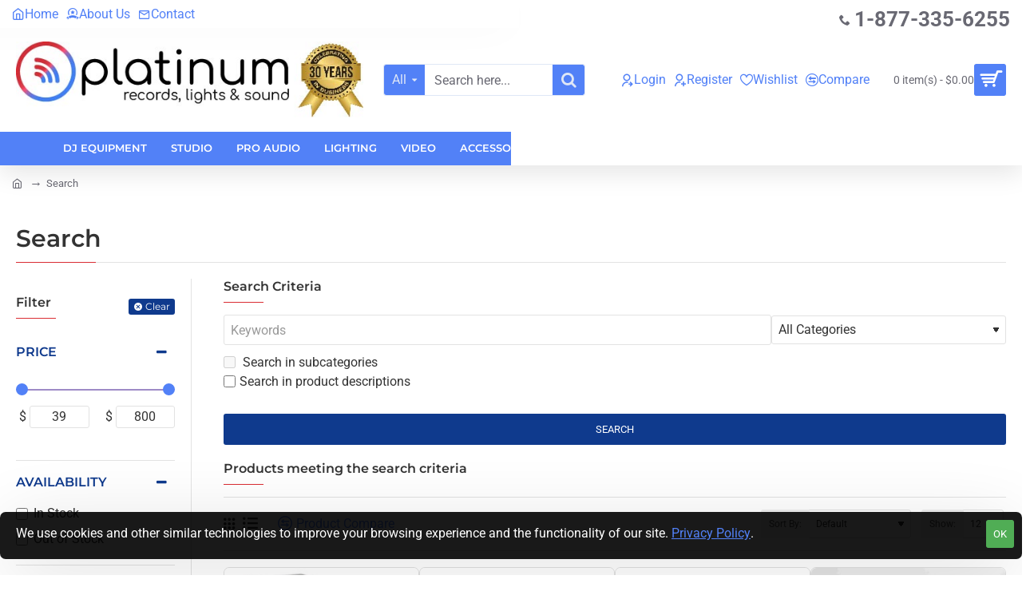

--- FILE ---
content_type: text/html;charset=UTF-8
request_url: https://imgs.signifyd.com/-jNrtx32uVzvPjQ2?88f3772dd8b76777=6auP-YKhLcPISCPF-mB6w0FVTIc7eTtvXjPMzjBDDvYcmWOUL87Q2O3LJ5FivtwmRytDSfpDLWcim8ziOSTSmWb4GPvUdHN50O6Ov59WLL2cH6LL0Zpgmluzs8-woTOmubl0bqTo-8RiRze19aHIdkEb929vlsEFM35t9GRjzCagSrDMuQlUBBJqGMAnI4ZZCP1BTQ
body_size: 15666
content:
<!DOCTYPE html><html lang="en"><title>empty</title><body><script type="text/javascript">var td_5m=td_5m||{};td_5m.td_4j=function(td_c,td_m){try{var td_z=[""];var td_j=0;for(var td_p=0;td_p<td_m.length;++td_p){td_z.push(String.fromCharCode(td_c.charCodeAt(td_j)^td_m.charCodeAt(td_p)));td_j++;
if(td_j>=td_c.length){td_j=0;}}return td_z.join("");}catch(td_E){return null;}};td_5m.td_6N=function(td_g){if(!String||!String.fromCharCode||!parseInt){return null;}try{this.td_c=td_g;this.td_d="";this.td_f=function(td_m,td_p){if(0===this.td_d.length){var td_T=this.td_c.substr(0,32);
var td_r="";for(var td_u=32;td_u<td_g.length;td_u+=2){td_r+=String.fromCharCode(parseInt(td_g.substr(td_u,2),16));}this.td_d=td_5m.td_4j(td_T,td_r);}if(this.td_d.substr){return this.td_d.substr(td_m,td_p);
}};}catch(td_D){}return null;};td_5m.td_3Q=function(td_i){if(td_i===null||td_i.length===null||!String||!String.fromCharCode){return null;}var td_j=null;try{var td_Q="";var td_J=[];var td_v=String.fromCharCode(48)+String.fromCharCode(48)+String.fromCharCode(48);
var td_H=0;for(var td_r=0;td_r<td_i.length;++td_r){if(65+td_H>=126){td_H=0;}var td_m=(td_v+td_i.charCodeAt(td_H++)).slice(-3);td_J.push(td_m);}var td_D=td_J.join("");td_H=0;for(var td_r=0;td_r<td_D.length;
++td_r){if(65+td_H>=126){td_H=0;}var td_L=String.fromCharCode(65+td_H++);if(td_L!==[][[]]+""){td_Q+=td_L;}}td_j=td_5m.td_4j(td_Q,td_D);}catch(td_C){return null;}return td_j;};td_5m.td_0s=function(td_V){if(td_V===null||td_V.length===null){return null;
}var td_u="";try{var td_b="";var td_W=0;for(var td_x=0;td_x<td_V.length;++td_x){if(65+td_W>=126){td_W=0;}var td_w=String.fromCharCode(65+td_W++);if(td_w!==[][[]]+""){td_b+=td_w;}}var td_F=td_5m.td_4j(td_b,td_V);
var td_Z=td_F.match(/.{1,3}/g);for(var td_x=0;td_x<td_Z.length;++td_x){td_u+=String.fromCharCode(parseInt(td_Z[td_x],10));}}catch(td_m){return null;}return td_u;};td_5m.tdz_81c276ec5794403a9e1444dc146da6ba=new td_5m.td_6N("\x38\x31\x63\x32\x37\x36\x65\x63\x35\x37\x39\x34\x34\x30\x33\x61\x39\x65\x31\x34\x34\x34\x64\x63\x31\x34\x36\x64\x61\x36\x62\x61\x35\x31\x35\x66\x31\x33\x34\x37\x34\x33\x31\x36\x30\x63\x31\x30\x31\x35\x35\x65\x35\x37\x34\x32\x35\x35\x35\x63\x35\x61\x30\x35\x31\x39\x31\x31\x34\x38\x34\x34\x35\x31\x35\x62\x30\x36\x30\x39\x35\x34\x35\x37\x34\x32\x35\x34\x35\x30\x30\x34\x35\x31\x35\x35\x30\x64\x30\x37\x35\x34\x30\x61\x30\x65\x35\x37\x30\x37\x30\x30\x35\x31\x35\x32\x35\x66\x36\x66\x35\x62\x35\x32\x35\x39\x30\x34\x35\x61\x31\x31\x31\x31\x37\x35\x34\x36\x34\x36\x30\x35\x31\x61\x36\x63\x34\x37\x34\x32\x31\x36\x30\x38\x35\x38\x30\x35");
td_2n=function(){var td_Ky=((typeof(td_5m.tdz_81c276ec5794403a9e1444dc146da6ba)!=="undefined"&&typeof(td_5m.tdz_81c276ec5794403a9e1444dc146da6ba.td_f)!=="undefined")?(td_5m.tdz_81c276ec5794403a9e1444dc146da6ba.td_f(0,21)):null);
var td_No=typeof window===((typeof(td_5m.tdz_81c276ec5794403a9e1444dc146da6ba)!=="undefined"&&typeof(td_5m.tdz_81c276ec5794403a9e1444dc146da6ba.td_f)!=="undefined")?(td_5m.tdz_81c276ec5794403a9e1444dc146da6ba.td_f(21,6)):null);
var td_iR=td_No?window:{};if(td_iR.JS_SHA256_NO_WINDOW){td_No=false;}var td_fJ=!td_iR.JS_SHA256_NO_ARRAY_BUFFER&&typeof ArrayBuffer!==[][[]]+"";var td_yd=((typeof(td_5m.tdz_81c276ec5794403a9e1444dc146da6ba)!=="undefined"&&typeof(td_5m.tdz_81c276ec5794403a9e1444dc146da6ba.td_f)!=="undefined")?(td_5m.tdz_81c276ec5794403a9e1444dc146da6ba.td_f(27,16)):null).split("");
var td_cx=[-2147483648,8388608,32768,128];var td_fm=[24,16,8,0];var td_pB=[1116352408,1899447441,3049323471,3921009573,961987163,1508970993,2453635748,2870763221,3624381080,310598401,607225278,1426881987,1925078388,2162078206,2614888103,3248222580,3835390401,4022224774,264347078,604807628,770255983,1249150122,1555081692,1996064986,2554220882,2821834349,2952996808,3210313671,3336571891,3584528711,113926993,338241895,666307205,773529912,1294757372,1396182291,1695183700,1986661051,2177026350,2456956037,2730485921,2820302411,3259730800,3345764771,3516065817,3600352804,4094571909,275423344,430227734,506948616,659060556,883997877,958139571,1322822218,1537002063,1747873779,1955562222,2024104815,2227730452,2361852424,2428436474,2756734187,3204031479,3329325298];
var td_k=[];if(td_iR.JS_SHA256_NO_NODE_JS||!Array.isArray){Array.isArray=function(td_g7){return Object.prototype.toString.call(td_g7)===((typeof(td_5m.tdz_81c276ec5794403a9e1444dc146da6ba)!=="undefined"&&typeof(td_5m.tdz_81c276ec5794403a9e1444dc146da6ba.td_f)!=="undefined")?(td_5m.tdz_81c276ec5794403a9e1444dc146da6ba.td_f(43,14)):null);
};}if(td_fJ&&(td_iR.JS_SHA256_NO_ARRAY_BUFFER_IS_VIEW||!ArrayBuffer.isView)){ArrayBuffer.isView=function(td_C2){return typeof td_C2===((typeof(td_5m.tdz_81c276ec5794403a9e1444dc146da6ba)!=="undefined"&&typeof(td_5m.tdz_81c276ec5794403a9e1444dc146da6ba.td_f)!=="undefined")?(td_5m.tdz_81c276ec5794403a9e1444dc146da6ba.td_f(21,6)):null)&&td_C2.buffer&&td_C2.buffer.constructor===ArrayBuffer;
};}instance=new td_oL(false,false);this.update=function(td_ko){instance.update(td_ko);};this.hash=function(td_Qj){instance.update(td_Qj);return instance.toString();};this.toString=function(){return instance.toString();
};function td_oL(){this.blocks=[0,0,0,0,0,0,0,0,0,0,0,0,0,0,0,0,0];this.h0=1779033703;this.h1=3144134277;this.h2=1013904242;this.h3=2773480762;this.h4=1359893119;this.h5=2600822924;this.h6=528734635;this.h7=1541459225;
this.block=this.start=this.bytes=this.hBytes=0;this.finalized=this.hashed=false;this.first=true;}td_oL.prototype.update=function(td_Vw){if(this.finalized){return;}var td_FD,td_Uq=typeof td_Vw;if(td_Uq!==((typeof(td_5m.tdz_81c276ec5794403a9e1444dc146da6ba)!=="undefined"&&typeof(td_5m.tdz_81c276ec5794403a9e1444dc146da6ba.td_f)!=="undefined")?(td_5m.tdz_81c276ec5794403a9e1444dc146da6ba.td_f(57,6)):null)){if(td_Uq===((typeof(td_5m.tdz_81c276ec5794403a9e1444dc146da6ba)!=="undefined"&&typeof(td_5m.tdz_81c276ec5794403a9e1444dc146da6ba.td_f)!=="undefined")?(td_5m.tdz_81c276ec5794403a9e1444dc146da6ba.td_f(21,6)):null)){if(td_Vw===null){throw new Error(td_Ky);
}else{if(td_fJ&&td_Vw.constructor===ArrayBuffer){td_Vw=new Uint8Array(td_Vw);}else{if(!Array.isArray(td_Vw)){if(!td_fJ||!ArrayBuffer.isView(td_Vw)){throw new Error(td_Ky);}}}}}else{throw new Error(td_Ky);
}td_FD=true;}var td_UU,td_Ux=0,td_sx,td_fc=td_Vw.length,td_g6=this.blocks;while(td_Ux<td_fc){if(this.hashed){this.hashed=false;td_g6[0]=this.block;td_g6[16]=td_g6[1]=td_g6[2]=td_g6[3]=td_g6[4]=td_g6[5]=td_g6[6]=td_g6[7]=td_g6[8]=td_g6[9]=td_g6[10]=td_g6[11]=td_g6[12]=td_g6[13]=td_g6[14]=td_g6[15]=0;
}if(td_FD){for(td_sx=this.start;td_Ux<td_fc&&td_sx<64;++td_Ux){td_g6[td_sx>>2]|=td_Vw[td_Ux]<<td_fm[td_sx++&3];}}else{for(td_sx=this.start;td_Ux<td_fc&&td_sx<64;++td_Ux){td_UU=td_Vw.charCodeAt(td_Ux);if(td_UU<128){td_g6[td_sx>>2]|=td_UU<<td_fm[td_sx++&3];
}else{if(td_UU<2048){td_g6[td_sx>>2]|=(192|(td_UU>>6))<<td_fm[td_sx++&3];td_g6[td_sx>>2]|=(128|(td_UU&63))<<td_fm[td_sx++&3];}else{if(td_UU<55296||td_UU>=57344){td_g6[td_sx>>2]|=(224|(td_UU>>12))<<td_fm[td_sx++&3];
td_g6[td_sx>>2]|=(128|((td_UU>>6)&63))<<td_fm[td_sx++&3];td_g6[td_sx>>2]|=(128|(td_UU&63))<<td_fm[td_sx++&3];}else{td_UU=65536+(((td_UU&1023)<<10)|(td_Vw.charCodeAt(++td_Ux)&1023));td_g6[td_sx>>2]|=(240|(td_UU>>18))<<td_fm[td_sx++&3];
td_g6[td_sx>>2]|=(128|((td_UU>>12)&63))<<td_fm[td_sx++&3];td_g6[td_sx>>2]|=(128|((td_UU>>6)&63))<<td_fm[td_sx++&3];td_g6[td_sx>>2]|=(128|(td_UU&63))<<td_fm[td_sx++&3];}}}}}this.lastByteIndex=td_sx;this.bytes+=td_sx-this.start;
if(td_sx>=64){this.block=td_g6[16];this.start=td_sx-64;this.hash();this.hashed=true;}else{this.start=td_sx;}}if(this.bytes>4294967295){this.hBytes+=this.bytes/4294967296<<0;this.bytes=this.bytes%4294967296;
}return this;};td_oL.prototype.finalize=function(){if(this.finalized){return;}this.finalized=true;var td_Ck=this.blocks,td_Ct=this.lastByteIndex;td_Ck[16]=this.block;td_Ck[td_Ct>>2]|=td_cx[td_Ct&3];this.block=td_Ck[16];
if(td_Ct>=56){if(!this.hashed){this.hash();}td_Ck[0]=this.block;td_Ck[16]=td_Ck[1]=td_Ck[2]=td_Ck[3]=td_Ck[4]=td_Ck[5]=td_Ck[6]=td_Ck[7]=td_Ck[8]=td_Ck[9]=td_Ck[10]=td_Ck[11]=td_Ck[12]=td_Ck[13]=td_Ck[14]=td_Ck[15]=0;
}td_Ck[14]=this.hBytes<<3|this.bytes>>>29;td_Ck[15]=this.bytes<<3;this.hash();};td_oL.prototype.hash=function(){var td_mn=this.h0,td_p9=this.h1,td_de=this.h2,td_Tn=this.h3,td_d3=this.h4,td_cD=this.h5,td_EH=this.h6,td_Gz=this.h7,td_yY=this.blocks,td_h1,td_A1,td_f4,td_Dp,td_nX,td_Hz,td_VZ,td_qn,td_OD,td_LY,td_k2;
for(td_h1=16;td_h1<64;++td_h1){td_nX=td_yY[td_h1-15];td_A1=((td_nX>>>7)|(td_nX<<25))^((td_nX>>>18)|(td_nX<<14))^(td_nX>>>3);td_nX=td_yY[td_h1-2];td_f4=((td_nX>>>17)|(td_nX<<15))^((td_nX>>>19)|(td_nX<<13))^(td_nX>>>10);
td_yY[td_h1]=td_yY[td_h1-16]+td_A1+td_yY[td_h1-7]+td_f4<<0;}td_k2=td_p9&td_de;for(td_h1=0;td_h1<64;td_h1+=4){if(this.first){td_qn=704751109;td_nX=td_yY[0]-210244248;td_Gz=td_nX-1521486534<<0;td_Tn=td_nX+143694565<<0;
this.first=false;}else{td_A1=((td_mn>>>2)|(td_mn<<30))^((td_mn>>>13)|(td_mn<<19))^((td_mn>>>22)|(td_mn<<10));td_f4=((td_d3>>>6)|(td_d3<<26))^((td_d3>>>11)|(td_d3<<21))^((td_d3>>>25)|(td_d3<<7));td_qn=td_mn&td_p9;
td_Dp=td_qn^(td_mn&td_de)^td_k2;td_VZ=(td_d3&td_cD)^(~td_d3&td_EH);td_nX=td_Gz+td_f4+td_VZ+td_pB[td_h1]+td_yY[td_h1];td_Hz=td_A1+td_Dp;td_Gz=td_Tn+td_nX<<0;td_Tn=td_nX+td_Hz<<0;}td_A1=((td_Tn>>>2)|(td_Tn<<30))^((td_Tn>>>13)|(td_Tn<<19))^((td_Tn>>>22)|(td_Tn<<10));
td_f4=((td_Gz>>>6)|(td_Gz<<26))^((td_Gz>>>11)|(td_Gz<<21))^((td_Gz>>>25)|(td_Gz<<7));td_OD=td_Tn&td_mn;td_Dp=td_OD^(td_Tn&td_p9)^td_qn;td_VZ=(td_Gz&td_d3)^(~td_Gz&td_cD);td_nX=td_EH+td_f4+td_VZ+td_pB[td_h1+1]+td_yY[td_h1+1];
td_Hz=td_A1+td_Dp;td_EH=td_de+td_nX<<0;td_de=td_nX+td_Hz<<0;td_A1=((td_de>>>2)|(td_de<<30))^((td_de>>>13)|(td_de<<19))^((td_de>>>22)|(td_de<<10));td_f4=((td_EH>>>6)|(td_EH<<26))^((td_EH>>>11)|(td_EH<<21))^((td_EH>>>25)|(td_EH<<7));
td_LY=td_de&td_Tn;td_Dp=td_LY^(td_de&td_mn)^td_OD;td_VZ=(td_EH&td_Gz)^(~td_EH&td_d3);td_nX=td_cD+td_f4+td_VZ+td_pB[td_h1+2]+td_yY[td_h1+2];td_Hz=td_A1+td_Dp;td_cD=td_p9+td_nX<<0;td_p9=td_nX+td_Hz<<0;td_A1=((td_p9>>>2)|(td_p9<<30))^((td_p9>>>13)|(td_p9<<19))^((td_p9>>>22)|(td_p9<<10));
td_f4=((td_cD>>>6)|(td_cD<<26))^((td_cD>>>11)|(td_cD<<21))^((td_cD>>>25)|(td_cD<<7));td_k2=td_p9&td_de;td_Dp=td_k2^(td_p9&td_Tn)^td_LY;td_VZ=(td_cD&td_EH)^(~td_cD&td_Gz);td_nX=td_d3+td_f4+td_VZ+td_pB[td_h1+3]+td_yY[td_h1+3];
td_Hz=td_A1+td_Dp;td_d3=td_mn+td_nX<<0;td_mn=td_nX+td_Hz<<0;}this.h0=this.h0+td_mn<<0;this.h1=this.h1+td_p9<<0;this.h2=this.h2+td_de<<0;this.h3=this.h3+td_Tn<<0;this.h4=this.h4+td_d3<<0;this.h5=this.h5+td_cD<<0;
this.h6=this.h6+td_EH<<0;this.h7=this.h7+td_Gz<<0;};td_oL.prototype.hex=function(){this.finalize();var td_RE=this.h0,td_ws=this.h1,td_XQ=this.h2,td_wK=this.h3,td_Qf=this.h4,td_YR=this.h5,td_Yn=this.h6,td_qO=this.h7;
var td_Bh=td_yd[(td_RE>>28)&15]+td_yd[(td_RE>>24)&15]+td_yd[(td_RE>>20)&15]+td_yd[(td_RE>>16)&15]+td_yd[(td_RE>>12)&15]+td_yd[(td_RE>>8)&15]+td_yd[(td_RE>>4)&15]+td_yd[td_RE&15]+td_yd[(td_ws>>28)&15]+td_yd[(td_ws>>24)&15]+td_yd[(td_ws>>20)&15]+td_yd[(td_ws>>16)&15]+td_yd[(td_ws>>12)&15]+td_yd[(td_ws>>8)&15]+td_yd[(td_ws>>4)&15]+td_yd[td_ws&15]+td_yd[(td_XQ>>28)&15]+td_yd[(td_XQ>>24)&15]+td_yd[(td_XQ>>20)&15]+td_yd[(td_XQ>>16)&15]+td_yd[(td_XQ>>12)&15]+td_yd[(td_XQ>>8)&15]+td_yd[(td_XQ>>4)&15]+td_yd[td_XQ&15]+td_yd[(td_wK>>28)&15]+td_yd[(td_wK>>24)&15]+td_yd[(td_wK>>20)&15]+td_yd[(td_wK>>16)&15]+td_yd[(td_wK>>12)&15]+td_yd[(td_wK>>8)&15]+td_yd[(td_wK>>4)&15]+td_yd[td_wK&15]+td_yd[(td_Qf>>28)&15]+td_yd[(td_Qf>>24)&15]+td_yd[(td_Qf>>20)&15]+td_yd[(td_Qf>>16)&15]+td_yd[(td_Qf>>12)&15]+td_yd[(td_Qf>>8)&15]+td_yd[(td_Qf>>4)&15]+td_yd[td_Qf&15]+td_yd[(td_YR>>28)&15]+td_yd[(td_YR>>24)&15]+td_yd[(td_YR>>20)&15]+td_yd[(td_YR>>16)&15]+td_yd[(td_YR>>12)&15]+td_yd[(td_YR>>8)&15]+td_yd[(td_YR>>4)&15]+td_yd[td_YR&15]+td_yd[(td_Yn>>28)&15]+td_yd[(td_Yn>>24)&15]+td_yd[(td_Yn>>20)&15]+td_yd[(td_Yn>>16)&15]+td_yd[(td_Yn>>12)&15]+td_yd[(td_Yn>>8)&15]+td_yd[(td_Yn>>4)&15]+td_yd[td_Yn&15];
td_Bh+=td_yd[(td_qO>>28)&15]+td_yd[(td_qO>>24)&15]+td_yd[(td_qO>>20)&15]+td_yd[(td_qO>>16)&15]+td_yd[(td_qO>>12)&15]+td_yd[(td_qO>>8)&15]+td_yd[(td_qO>>4)&15]+td_yd[td_qO&15];return td_Bh;};td_oL.prototype.toString=td_oL.prototype.hex;
};td_5m.tdz_cf2a1ed433104931bd96720d3c57cd51=new td_5m.td_6N("\x63\x66\x32\x61\x31\x65\x64\x34\x33\x33\x31\x30\x34\x39\x33\x31\x62\x64\x39\x36\x37\x32\x30\x64\x33\x63\x35\x37\x63\x64\x35\x31\x35\x36\x35\x31\x30\x33\x35\x39\x37\x37\x32\x34\x32\x36\x37\x36\x30\x33\x30\x33\x30\x33\x37\x35\x31\x32\x35\x64\x35\x32\x34\x35\x30\x33\x35\x39\x31\x66\x35\x30\x34\x35");
var td_5m=td_5m||{};if(typeof td_5m.td_2K===[][[]]+""){td_5m.td_2K=[];}var td_0E=((typeof(td_5m.tdz_cf2a1ed433104931bd96720d3c57cd51)!=="undefined"&&typeof(td_5m.tdz_cf2a1ed433104931bd96720d3c57cd51.td_f)!=="undefined")?(td_5m.tdz_cf2a1ed433104931bd96720d3c57cd51.td_f(0,12)):null);
function td_3h(td_EJ){if(typeof td_6i===[][[]]+""){return null;}try{var td_iS=td_6i;var td_w9=window.localStorage.getItem(td_0E);if(td_w9!==null&&td_w9.length>0){td_iS+=((typeof(td_5m.tdz_cf2a1ed433104931bd96720d3c57cd51)!=="undefined"&&typeof(td_5m.tdz_cf2a1ed433104931bd96720d3c57cd51.td_f)!=="undefined")?(td_5m.tdz_cf2a1ed433104931bd96720d3c57cd51.td_f(12,6)):null)+td_w9;
if(td_w9[0]!=="_"){td_4g("_"+td_w9);}}if(td_EJ===true){td_iS+=((typeof(td_5m.tdz_cf2a1ed433104931bd96720d3c57cd51)!=="undefined"&&typeof(td_5m.tdz_cf2a1ed433104931bd96720d3c57cd51.td_f)!=="undefined")?(td_5m.tdz_cf2a1ed433104931bd96720d3c57cd51.td_f(18,3)):null);
}td_3s(td_iS,document);return td_iS;}catch(td_c0){}return null;}function td_4g(td_rm){try{window.localStorage.setItem(td_0E,td_rm);}catch(td_K3){}return null;}td_5m.td_2K.push(function(){var td_5D= new td_5m.td_6N("[base64]");td_6i=(td_5D)?td_5D.td_f(0,196):null;});td_5m.tdz_d4187096e9b04973bf449ffca055d0c3=new td_5m.td_6N("\x64\x34\x31\x38\x37\x30\x39\x36\x65\x39\x62\x30\x34\x39\x37\x33\x62\x66\x34\x34\x39\x66\x66\x63\x61\x30\x35\x35\x64\x30\x63\x33\x34\x34\x37\x62\x36\x31\x36\x61\x31\x38\x31\x30\x37\x36\x36\x36\x33\x37\x37\x36\x31\x32\x35\x35\x34\x36\x35\x38\x31\x37\x37\x63\x33\x32\x33\x32\x31\x62\x31\x34\x37\x36\x33\x36\x33\x32\x32\x63\x31\x31\x35\x35\x34\x37\x35\x34\x34\x34\x36\x34\x30\x63\x34\x36\x30\x37\x35\x63\x37\x65\x34\x38\x35\x32\x34\x32\x35\x38\x31\x36\x32\x38\x35\x30\x30\x63\x35\x39\x37\x31\x35\x64\x35\x30\x35\x36\x34\x64\x32\x33\x35\x30\x35\x33\x35\x63\x32\x33\x30\x32\x30\x34\x34\x65\x37\x35\x35\x31\x35\x32\x32\x31\x35\x34\x30\x34\x37\x32\x34\x62\x37\x31\x35\x35\x35\x66\x37\x36\x37\x35\x35\x64\x35\x31\x30\x63\x37\x36\x33\x31\x31\x66\x37\x31\x35\x64\x35\x30\x35\x61\x32\x64\x33\x35\x36\x64\x35\x35\x37\x62\x31\x34\x30\x39\x31\x34\x31\x32\x35\x35\x34\x37\x36\x63\x30\x35\x35\x65\x30\x37\x35\x36\x31\x63\x36\x37\x35\x30\x35\x35\x34\x34\x34\x35\x35\x37\x35\x31\x32\x37\x34\x62\x30\x64\x34\x37\x34\x37\x35\x63\x34\x35\x36\x36\x32\x31\x32\x34\x34\x36\x35\x62\x34\x65\x31\x35\x30\x33\x31\x31\x33\x34\x37\x33\x37\x38\x35\x61\x30\x36\x35\x39\x30\x66\x35\x36\x33\x34\x34\x31\x35\x37\x35\x65\x35\x65\x35\x65\x37\x61\x35\x65\x31\x37\x35\x36\x30\x66\x35\x35\x37\x62\x35\x34\x35\x39\x35\x61\x33\x35\x30\x33\x35\x36\x37\x62\x35\x34\x30\x38\x30\x66\x33\x34\x30\x34\x35\x32\x31\x61\x37\x33\x31\x63\x35\x39\x32\x63\x36\x30\x32\x32\x35\x64\x34\x33\x35\x64\x35\x31\x35\x66\x34\x31\x37\x35\x31\x37\x35\x30\x32\x64\x36\x33\x36\x63\x35\x30\x35\x36\x35\x63\x32\x66\x30\x66\x31\x62\x37\x39\x35\x30\x31\x33\x30\x66\x32\x31\x31\x33\x35\x66\x34\x32\x34\x36\x30\x31\x34\x32\x32\x32\x34\x33\x31\x34\x35\x38\x35\x34\x36\x62\x35\x36\x35\x36\x35\x38\x34\x34\x30\x63\x36\x66\x30\x37\x34\x32\x34\x37\x35\x30\x35\x38\x35\x64\x30\x62\x32\x35\x35\x35\x35\x36\x37\x32\x32\x32\x32\x33\x32\x38\x30\x65\x35\x65\x34\x34\x34\x30\x30\x31\x34\x32\x30\x63\x34\x31\x32\x37\x35\x35\x35\x63\x35\x31\x35\x39\x35\x66\x37\x37\x35\x33\x31\x31\x34\x61\x30\x31\x35\x31\x34\x34\x35\x63\x37\x61\x36\x30\x32\x62\x32\x33\x37\x31\x34\x63\x34\x39\x30\x61\x30\x39\x31\x31\x30\x34\x34\x32\x37\x63\x37\x30\x32\x39\x35\x66\x30\x31\x35\x61\x30\x38\x35\x31\x36\x35\x34\x61\x35\x65\x35\x34\x35\x63\x35\x38\x31\x31\x34\x62\x31\x34\x37\x37\x35\x31\x35\x61\x35\x63\x35\x63\x32\x66\x30\x39\x34\x65\x35\x64\x35\x35\x30\x61\x30\x37\x33\x34\x30\x38\x35\x65\x36\x32\x35\x63\x30\x61\x35\x34\x30\x63\x34\x34\x31\x37\x37\x39\x35\x30\x35\x62\x36\x30\x35\x39\x35\x37\x35\x32\x30\x61\x34\x65\x31\x31\x31\x30\x36\x34\x35\x31\x35\x38\x35\x64\x30\x37\x32\x37\x35\x61\x35\x30\x34\x62\x30\x39\x30\x66\x30\x37\x32\x65\x34\x30\x35\x30\x35\x62\x32\x36\x36\x33\x32\x37\x36\x30\x31\x31\x35\x61\x37\x65\x36\x62\x37\x62\x35\x39\x35\x37\x34\x33\x31\x64\x31\x39\x30\x33\x34\x32\x35\x39\x37\x35\x35\x65\x35\x64\x31\x37\x31\x65\x37\x36\x35\x38\x35\x38\x30\x35\x30\x64\x32\x31\x30\x34\x34\x32\x34\x37\x34\x63\x30\x64\x36\x30\x30\x62\x35\x63\x30\x61\x35\x31\x35\x38\x36\x38\x35\x66\x35\x66\x35\x37\x35\x33\x34\x61\x35\x30\x33\x32\x35\x66\x35\x30\x35\x30\x36\x37\x35\x32\x30\x36\x32\x61\x35\x64\x35\x61\x34\x63\x31\x65\x34\x36\x30\x32\x30\x30\x34\x32\x35\x36\x35\x64\x33\x33\x35\x39\x30\x64\x35\x37\x30\x62\x34\x33\x34\x32\x31\x38\x30\x36\x30\x30\x36\x65\x35\x66\x30\x62\x35\x64\x30\x64\x34\x37\x34\x37\x31\x39\x30\x66\x31\x64\x35\x33\x33\x31\x35\x64\x35\x61\x35\x64\x30\x39\x31\x31\x31\x30\x34\x31\x30\x38\x36\x32\x35\x63\x30\x61\x35\x34\x30\x63\x34\x34\x31\x37\x31\x34\x30\x36\x36\x66\x35\x65\x35\x65\x35\x64\x35\x39\x31\x32\x34\x61\x34\x32\x36\x36\x35\x64\x34\x61\x34\x33\x35\x32\x33\x35\x30\x66\x35\x61\x35\x30\x35\x36\x31\x31\x31\x35\x34\x33\x33\x32\x35\x35\x34\x37\x34\x33\x30\x31\x34\x32\x34\x33\x30\x31\x35\x34\x30\x34\x30\x32\x36\x66\x35\x65\x35\x65\x35\x64\x35\x39\x31\x32\x34\x61\x34\x32\x36\x38\x36\x34\x36\x65\x35\x65\x35\x64\x30\x36\x30\x39\x34\x33\x34\x37\x31\x39\x35\x34\x35\x36\x35\x33\x35\x31\x36\x37\x35\x63\x35\x62\x30\x30\x35\x66\x31\x34\x34\x30\x34\x34\x37\x39\x37\x34\x36\x66\x35\x65\x35\x65\x35\x64\x35\x39\x31\x32\x34\x61\x34\x32\x30\x39\x30\x63\x36\x65\x35\x65\x35\x64\x30\x36\x30\x39\x34\x33\x34\x37\x31\x39\x35\x66\x35\x33\x33\x34\x30\x38\x35\x65\x35\x31\x35\x61\x31\x33\x34\x33\x34\x33\x37\x64\x33\x30\x31\x34\x30\x35\x31\x36\x30\x37\x36\x37\x35\x30\x35\x38\x30\x31\x35\x36\x31\x35\x34\x33\x31\x34\x37\x61\x37\x32\x36\x34\x30\x62\x30\x38\x35\x30\x35\x62\x34\x65\x31\x35\x34\x36\x35\x30\x34\x66\x30\x31\x30\x34\x37\x38\x30\x35\x35\x33\x34\x33\x37\x63\x33\x37\x31\x34\x36\x39\x37\x35\x35\x36\x35\x33\x31\x39\x37\x39\x33\x36\x36\x65\x30\x62\x35\x65\x35\x30\x35\x36\x34\x30\x34\x30\x34\x32\x33\x36\x35\x63\x35\x62\x35\x37\x30\x33\x34\x36\x35\x35\x34\x66\x30\x30\x36\x32\x35\x63\x30\x61\x35\x34\x30\x63\x34\x34\x31\x37\x31\x34\x36\x31\x35\x30\x35\x38\x35\x65\x35\x63\x31\x36\x35\x32\x31\x37\x35\x32\x36\x37\x35\x64\x35\x37\x35\x33\x35\x63\x31\x35\x31\x35\x31\x34\x36\x34\x35\x31\x30\x39\x30\x38\x30\x36\x34\x31\x30\x38\x31\x62\x30\x35\x33\x33\x35\x39\x30\x64\x35\x37\x30\x62\x34\x33\x34\x32\x31\x38\x36\x37\x35\x38\x35\x36\x35\x38\x30\x30\x31\x39\x35\x61\x31\x65\x30\x35\x36\x65\x35\x65\x35\x64\x30\x36\x30\x39\x34\x33\x34\x37\x31\x39\x33\x36\x30\x65\x30\x63\x30\x66\x35\x35\x31\x35\x30\x34\x35\x34\x31\x65\x35\x33\x34\x36\x30\x61\x35\x66\x35\x66\x35\x37\x34\x30\x35\x65\x36\x65\x35\x66\x30\x62\x35\x64\x30\x64\x34\x37\x34\x37\x31\x39\x30\x36\x30\x32\x32\x66\x30\x37\x35\x37\x37\x64\x35\x37\x31\x32\x30\x33\x30\x66\x33\x37\x35\x39\x34\x36\x35\x63\x30\x62\x35\x65\x32\x63\x36\x30\x30\x64\x36\x34\x35\x30\x35\x63\x31\x37\x36\x38\x31\x39\x35\x66\x32\x61\x36\x61\x34\x32\x37\x66\x36\x34\x36\x62\x35\x65\x34\x30\x34\x32\x30\x38\x35\x62\x34\x30\x31\x39\x30\x37\x34\x36\x31\x35\x30\x30\x35\x63\x35\x63\x35\x31\x34\x34\x36\x35\x33\x31\x37\x66\x30\x62\x35\x36\x35\x62\x35\x64\x35\x34\x34\x34\x36\x32\x35\x39\x30\x37\x35\x33\x30\x37\x35\x33\x34\x30\x31\x39\x36\x34\x35\x32\x30\x34\x30\x37\x34\x36\x35\x64\x36\x62\x30\x33\x30\x62\x30\x63\x31\x35\x35\x35\x37\x62\x35\x61\x31\x30\x35\x39\x30\x35\x35\x61\x30\x37\x35\x35\x34\x35\x35\x31\x35\x38\x35\x65\x36\x34\x34\x35\x30\x34\x35\x66\x30\x33\x34\x32\x35\x64\x35\x62\x34\x35\x35\x32\x31\x34\x30\x33\x30\x65\x31\x62\x31\x36\x32\x34\x31\x34\x30\x32\x31\x37\x35\x35\x35\x30\x35\x31\x30\x33\x35\x35\x35\x39\x31\x63\x34\x62\x34\x34\x34\x34\x35\x65\x35\x31\x35\x39\x35\x37\x30\x63\x34\x61\x31\x36\x30\x62\x36\x30\x35\x63\x35\x36\x35\x39\x35\x36\x34\x64\x30\x66\x36\x34\x35\x35\x35\x64\x31\x35\x31\x32\x31\x31\x30\x38\x35\x65\x35\x32\x35\x63\x33\x34\x35\x31\x30\x37\x31\x33\x33\x63\x34\x34\x35\x64\x35\x39\x34\x33\x35\x36\x35\x36\x34\x34\x30\x38\x36\x66\x30\x37\x34\x32\x34\x37\x35\x30\x35\x38\x35\x64\x32\x33\x30\x38\x35\x30\x34\x36\x35\x36\x30\x66\x30\x32\x34\x33\x35\x30\x30\x38\x34\x35\x34\x64\x34\x34\x36\x33\x30\x36\x35\x34\x30\x62\x35\x31\x31\x31\x37\x65\x35\x62\x34\x35\x35\x63\x35\x38\x31\x31\x31\x39\x32\x62\x35\x33\x35\x62\x35\x37\x34\x34");
var td_5m=td_5m||{};var td_Q=0;var td_C=1;var td_y=2;var td_S=3;var td_d=4;td_5m.td_5V=td_Q;var td_6l={td_2O:function(){if(typeof navigator!==[][[]]+""){this.td_m(navigator.userAgent,navigator.vendor,navigator.platform,navigator.appVersion,window.opera);
}},td_m:function(td_x,td_h,td_r,td_N,td_E){this.td_w=[{string:td_x,subString:((typeof(td_5m.tdz_d4187096e9b04973bf449ffca055d0c3)!=="undefined"&&typeof(td_5m.tdz_d4187096e9b04973bf449ffca055d0c3.td_f)!=="undefined")?(td_5m.tdz_d4187096e9b04973bf449ffca055d0c3.td_f(0,5)):null),versionSearch:((typeof(td_5m.tdz_d4187096e9b04973bf449ffca055d0c3)!=="undefined"&&typeof(td_5m.tdz_d4187096e9b04973bf449ffca055d0c3.td_f)!=="undefined")?(td_5m.tdz_d4187096e9b04973bf449ffca055d0c3.td_f(5,4)):null),identity:((typeof(td_5m.tdz_d4187096e9b04973bf449ffca055d0c3)!=="undefined"&&typeof(td_5m.tdz_d4187096e9b04973bf449ffca055d0c3.td_f)!=="undefined")?(td_5m.tdz_d4187096e9b04973bf449ffca055d0c3.td_f(9,5)):null)},{string:td_x,subString:((typeof(td_5m.tdz_d4187096e9b04973bf449ffca055d0c3)!=="undefined"&&typeof(td_5m.tdz_d4187096e9b04973bf449ffca055d0c3.td_f)!=="undefined")?(td_5m.tdz_d4187096e9b04973bf449ffca055d0c3.td_f(14,5)):null),versionSearch:((typeof(td_5m.tdz_d4187096e9b04973bf449ffca055d0c3)!=="undefined"&&typeof(td_5m.tdz_d4187096e9b04973bf449ffca055d0c3.td_f)!=="undefined")?(td_5m.tdz_d4187096e9b04973bf449ffca055d0c3.td_f(19,4)):null),identity:((typeof(td_5m.tdz_d4187096e9b04973bf449ffca055d0c3)!=="undefined"&&typeof(td_5m.tdz_d4187096e9b04973bf449ffca055d0c3.td_f)!=="undefined")?(td_5m.tdz_d4187096e9b04973bf449ffca055d0c3.td_f(23,11)):null)},{string:td_x,subString:((typeof(td_5m.tdz_d4187096e9b04973bf449ffca055d0c3)!=="undefined"&&typeof(td_5m.tdz_d4187096e9b04973bf449ffca055d0c3.td_f)!=="undefined")?(td_5m.tdz_d4187096e9b04973bf449ffca055d0c3.td_f(34,10)):null),versionSearch:((typeof(td_5m.tdz_d4187096e9b04973bf449ffca055d0c3)!=="undefined"&&typeof(td_5m.tdz_d4187096e9b04973bf449ffca055d0c3.td_f)!=="undefined")?(td_5m.tdz_d4187096e9b04973bf449ffca055d0c3.td_f(34,10)):null),identity:((typeof(td_5m.tdz_d4187096e9b04973bf449ffca055d0c3)!=="undefined"&&typeof(td_5m.tdz_d4187096e9b04973bf449ffca055d0c3.td_f)!=="undefined")?(td_5m.tdz_d4187096e9b04973bf449ffca055d0c3.td_f(34,10)):null)},{string:td_x,subString:((typeof(td_5m.tdz_d4187096e9b04973bf449ffca055d0c3)!=="undefined"&&typeof(td_5m.tdz_d4187096e9b04973bf449ffca055d0c3.td_f)!=="undefined")?(td_5m.tdz_d4187096e9b04973bf449ffca055d0c3.td_f(44,5)):null),versionSearch:((typeof(td_5m.tdz_d4187096e9b04973bf449ffca055d0c3)!=="undefined"&&typeof(td_5m.tdz_d4187096e9b04973bf449ffca055d0c3.td_f)!=="undefined")?(td_5m.tdz_d4187096e9b04973bf449ffca055d0c3.td_f(49,4)):null),identity:((typeof(td_5m.tdz_d4187096e9b04973bf449ffca055d0c3)!=="undefined"&&typeof(td_5m.tdz_d4187096e9b04973bf449ffca055d0c3.td_f)!=="undefined")?(td_5m.tdz_d4187096e9b04973bf449ffca055d0c3.td_f(49,4)):null)},{string:td_x,subString:((typeof(td_5m.tdz_d4187096e9b04973bf449ffca055d0c3)!=="undefined"&&typeof(td_5m.tdz_d4187096e9b04973bf449ffca055d0c3.td_f)!=="undefined")?(td_5m.tdz_d4187096e9b04973bf449ffca055d0c3.td_f(53,4)):null),versionSearch:((typeof(td_5m.tdz_d4187096e9b04973bf449ffca055d0c3)!=="undefined"&&typeof(td_5m.tdz_d4187096e9b04973bf449ffca055d0c3.td_f)!=="undefined")?(td_5m.tdz_d4187096e9b04973bf449ffca055d0c3.td_f(57,3)):null),identity:((typeof(td_5m.tdz_d4187096e9b04973bf449ffca055d0c3)!=="undefined"&&typeof(td_5m.tdz_d4187096e9b04973bf449ffca055d0c3.td_f)!=="undefined")?(td_5m.tdz_d4187096e9b04973bf449ffca055d0c3.td_f(49,4)):null)},{string:td_x,subString:((typeof(td_5m.tdz_d4187096e9b04973bf449ffca055d0c3)!=="undefined"&&typeof(td_5m.tdz_d4187096e9b04973bf449ffca055d0c3.td_f)!=="undefined")?(td_5m.tdz_d4187096e9b04973bf449ffca055d0c3.td_f(60,5)):null),versionSearch:((typeof(td_5m.tdz_d4187096e9b04973bf449ffca055d0c3)!=="undefined"&&typeof(td_5m.tdz_d4187096e9b04973bf449ffca055d0c3.td_f)!=="undefined")?(td_5m.tdz_d4187096e9b04973bf449ffca055d0c3.td_f(65,4)):null),identity:((typeof(td_5m.tdz_d4187096e9b04973bf449ffca055d0c3)!=="undefined"&&typeof(td_5m.tdz_d4187096e9b04973bf449ffca055d0c3.td_f)!=="undefined")?(td_5m.tdz_d4187096e9b04973bf449ffca055d0c3.td_f(49,4)):null)},{string:td_x,subString:((typeof(td_5m.tdz_d4187096e9b04973bf449ffca055d0c3)!=="undefined"&&typeof(td_5m.tdz_d4187096e9b04973bf449ffca055d0c3.td_f)!=="undefined")?(td_5m.tdz_d4187096e9b04973bf449ffca055d0c3.td_f(69,7)):null),versionSearch:((typeof(td_5m.tdz_d4187096e9b04973bf449ffca055d0c3)!=="undefined"&&typeof(td_5m.tdz_d4187096e9b04973bf449ffca055d0c3.td_f)!=="undefined")?(td_5m.tdz_d4187096e9b04973bf449ffca055d0c3.td_f(76,6)):null),identity:((typeof(td_5m.tdz_d4187096e9b04973bf449ffca055d0c3)!=="undefined"&&typeof(td_5m.tdz_d4187096e9b04973bf449ffca055d0c3.td_f)!=="undefined")?(td_5m.tdz_d4187096e9b04973bf449ffca055d0c3.td_f(49,4)):null)},{string:td_x,subString:((typeof(td_5m.tdz_d4187096e9b04973bf449ffca055d0c3)!=="undefined"&&typeof(td_5m.tdz_d4187096e9b04973bf449ffca055d0c3.td_f)!=="undefined")?(td_5m.tdz_d4187096e9b04973bf449ffca055d0c3.td_f(82,9)):null),versionSearch:((typeof(td_5m.tdz_d4187096e9b04973bf449ffca055d0c3)!=="undefined"&&typeof(td_5m.tdz_d4187096e9b04973bf449ffca055d0c3.td_f)!=="undefined")?(td_5m.tdz_d4187096e9b04973bf449ffca055d0c3.td_f(82,9)):null),identity:((typeof(td_5m.tdz_d4187096e9b04973bf449ffca055d0c3)!=="undefined"&&typeof(td_5m.tdz_d4187096e9b04973bf449ffca055d0c3.td_f)!=="undefined")?(td_5m.tdz_d4187096e9b04973bf449ffca055d0c3.td_f(91,6)):null)},{string:td_x,subString:((typeof(td_5m.tdz_d4187096e9b04973bf449ffca055d0c3)!=="undefined"&&typeof(td_5m.tdz_d4187096e9b04973bf449ffca055d0c3.td_f)!=="undefined")?(td_5m.tdz_d4187096e9b04973bf449ffca055d0c3.td_f(97,14)):null),identity:((typeof(td_5m.tdz_d4187096e9b04973bf449ffca055d0c3)!=="undefined"&&typeof(td_5m.tdz_d4187096e9b04973bf449ffca055d0c3.td_f)!=="undefined")?(td_5m.tdz_d4187096e9b04973bf449ffca055d0c3.td_f(97,14)):null)},{string:td_x,subString:((typeof(td_5m.tdz_d4187096e9b04973bf449ffca055d0c3)!=="undefined"&&typeof(td_5m.tdz_d4187096e9b04973bf449ffca055d0c3.td_f)!=="undefined")?(td_5m.tdz_d4187096e9b04973bf449ffca055d0c3.td_f(111,9)):null),identity:((typeof(td_5m.tdz_d4187096e9b04973bf449ffca055d0c3)!=="undefined"&&typeof(td_5m.tdz_d4187096e9b04973bf449ffca055d0c3.td_f)!=="undefined")?(td_5m.tdz_d4187096e9b04973bf449ffca055d0c3.td_f(111,9)):null)},{string:td_x,subString:((typeof(td_5m.tdz_d4187096e9b04973bf449ffca055d0c3)!=="undefined"&&typeof(td_5m.tdz_d4187096e9b04973bf449ffca055d0c3.td_f)!=="undefined")?(td_5m.tdz_d4187096e9b04973bf449ffca055d0c3.td_f(120,8)):null),identity:((typeof(td_5m.tdz_d4187096e9b04973bf449ffca055d0c3)!=="undefined"&&typeof(td_5m.tdz_d4187096e9b04973bf449ffca055d0c3.td_f)!=="undefined")?(td_5m.tdz_d4187096e9b04973bf449ffca055d0c3.td_f(111,9)):null)},{string:td_x,subString:((typeof(td_5m.tdz_d4187096e9b04973bf449ffca055d0c3)!=="undefined"&&typeof(td_5m.tdz_d4187096e9b04973bf449ffca055d0c3.td_f)!=="undefined")?(td_5m.tdz_d4187096e9b04973bf449ffca055d0c3.td_f(128,6)):null),identity:((typeof(td_5m.tdz_d4187096e9b04973bf449ffca055d0c3)!=="undefined"&&typeof(td_5m.tdz_d4187096e9b04973bf449ffca055d0c3.td_f)!=="undefined")?(td_5m.tdz_d4187096e9b04973bf449ffca055d0c3.td_f(128,6)):null)},{string:td_x,subString:((typeof(td_5m.tdz_d4187096e9b04973bf449ffca055d0c3)!=="undefined"&&typeof(td_5m.tdz_d4187096e9b04973bf449ffca055d0c3.td_f)!=="undefined")?(td_5m.tdz_d4187096e9b04973bf449ffca055d0c3.td_f(134,6)):null),identity:((typeof(td_5m.tdz_d4187096e9b04973bf449ffca055d0c3)!=="undefined"&&typeof(td_5m.tdz_d4187096e9b04973bf449ffca055d0c3.td_f)!=="undefined")?(td_5m.tdz_d4187096e9b04973bf449ffca055d0c3.td_f(134,6)):null)},{string:td_x,subString:((typeof(td_5m.tdz_d4187096e9b04973bf449ffca055d0c3)!=="undefined"&&typeof(td_5m.tdz_d4187096e9b04973bf449ffca055d0c3.td_f)!=="undefined")?(td_5m.tdz_d4187096e9b04973bf449ffca055d0c3.td_f(140,7)):null),versionSearch:((typeof(td_5m.tdz_d4187096e9b04973bf449ffca055d0c3)!=="undefined"&&typeof(td_5m.tdz_d4187096e9b04973bf449ffca055d0c3.td_f)!=="undefined")?(td_5m.tdz_d4187096e9b04973bf449ffca055d0c3.td_f(147,8)):null),identity:((typeof(td_5m.tdz_d4187096e9b04973bf449ffca055d0c3)!=="undefined"&&typeof(td_5m.tdz_d4187096e9b04973bf449ffca055d0c3.td_f)!=="undefined")?(td_5m.tdz_d4187096e9b04973bf449ffca055d0c3.td_f(140,7)):null)},{string:td_x,subString:((typeof(td_5m.tdz_d4187096e9b04973bf449ffca055d0c3)!=="undefined"&&typeof(td_5m.tdz_d4187096e9b04973bf449ffca055d0c3.td_f)!=="undefined")?(td_5m.tdz_d4187096e9b04973bf449ffca055d0c3.td_f(155,5)):null),identity:((typeof(td_5m.tdz_d4187096e9b04973bf449ffca055d0c3)!=="undefined"&&typeof(td_5m.tdz_d4187096e9b04973bf449ffca055d0c3.td_f)!=="undefined")?(td_5m.tdz_d4187096e9b04973bf449ffca055d0c3.td_f(160,7)):null),versionSearch:((typeof(td_5m.tdz_d4187096e9b04973bf449ffca055d0c3)!=="undefined"&&typeof(td_5m.tdz_d4187096e9b04973bf449ffca055d0c3.td_f)!=="undefined")?(td_5m.tdz_d4187096e9b04973bf449ffca055d0c3.td_f(155,5)):null)},{string:td_x,subString:((typeof(td_5m.tdz_d4187096e9b04973bf449ffca055d0c3)!=="undefined"&&typeof(td_5m.tdz_d4187096e9b04973bf449ffca055d0c3.td_f)!=="undefined")?(td_5m.tdz_d4187096e9b04973bf449ffca055d0c3.td_f(167,5)):null),identity:((typeof(td_5m.tdz_d4187096e9b04973bf449ffca055d0c3)!=="undefined"&&typeof(td_5m.tdz_d4187096e9b04973bf449ffca055d0c3.td_f)!=="undefined")?(td_5m.tdz_d4187096e9b04973bf449ffca055d0c3.td_f(134,6)):null),versionSearch:((typeof(td_5m.tdz_d4187096e9b04973bf449ffca055d0c3)!=="undefined"&&typeof(td_5m.tdz_d4187096e9b04973bf449ffca055d0c3.td_f)!=="undefined")?(td_5m.tdz_d4187096e9b04973bf449ffca055d0c3.td_f(167,5)):null)},{string:td_x,subString:((typeof(td_5m.tdz_d4187096e9b04973bf449ffca055d0c3)!=="undefined"&&typeof(td_5m.tdz_d4187096e9b04973bf449ffca055d0c3.td_f)!=="undefined")?(td_5m.tdz_d4187096e9b04973bf449ffca055d0c3.td_f(172,18)):null),identity:((typeof(td_5m.tdz_d4187096e9b04973bf449ffca055d0c3)!=="undefined"&&typeof(td_5m.tdz_d4187096e9b04973bf449ffca055d0c3.td_f)!=="undefined")?(td_5m.tdz_d4187096e9b04973bf449ffca055d0c3.td_f(172,18)):null),versionSearch:((typeof(td_5m.tdz_d4187096e9b04973bf449ffca055d0c3)!=="undefined"&&typeof(td_5m.tdz_d4187096e9b04973bf449ffca055d0c3.td_f)!=="undefined")?(td_5m.tdz_d4187096e9b04973bf449ffca055d0c3.td_f(172,18)):null)},{string:td_h,subString:((typeof(td_5m.tdz_d4187096e9b04973bf449ffca055d0c3)!=="undefined"&&typeof(td_5m.tdz_d4187096e9b04973bf449ffca055d0c3.td_f)!=="undefined")?(td_5m.tdz_d4187096e9b04973bf449ffca055d0c3.td_f(190,5)):null),identity:((typeof(td_5m.tdz_d4187096e9b04973bf449ffca055d0c3)!=="undefined"&&typeof(td_5m.tdz_d4187096e9b04973bf449ffca055d0c3.td_f)!=="undefined")?(td_5m.tdz_d4187096e9b04973bf449ffca055d0c3.td_f(195,6)):null),versionSearch:((typeof(td_5m.tdz_d4187096e9b04973bf449ffca055d0c3)!=="undefined"&&typeof(td_5m.tdz_d4187096e9b04973bf449ffca055d0c3.td_f)!=="undefined")?(td_5m.tdz_d4187096e9b04973bf449ffca055d0c3.td_f(201,7)):null)},{prop:td_E,identity:((typeof(td_5m.tdz_d4187096e9b04973bf449ffca055d0c3)!=="undefined"&&typeof(td_5m.tdz_d4187096e9b04973bf449ffca055d0c3.td_f)!=="undefined")?(td_5m.tdz_d4187096e9b04973bf449ffca055d0c3.td_f(9,5)):null),versionSearch:((typeof(td_5m.tdz_d4187096e9b04973bf449ffca055d0c3)!=="undefined"&&typeof(td_5m.tdz_d4187096e9b04973bf449ffca055d0c3.td_f)!=="undefined")?(td_5m.tdz_d4187096e9b04973bf449ffca055d0c3.td_f(201,7)):null)},{string:td_h,subString:((typeof(td_5m.tdz_d4187096e9b04973bf449ffca055d0c3)!=="undefined"&&typeof(td_5m.tdz_d4187096e9b04973bf449ffca055d0c3.td_f)!=="undefined")?(td_5m.tdz_d4187096e9b04973bf449ffca055d0c3.td_f(208,4)):null),identity:((typeof(td_5m.tdz_d4187096e9b04973bf449ffca055d0c3)!=="undefined"&&typeof(td_5m.tdz_d4187096e9b04973bf449ffca055d0c3.td_f)!=="undefined")?(td_5m.tdz_d4187096e9b04973bf449ffca055d0c3.td_f(208,4)):null)},{string:td_h,subString:((typeof(td_5m.tdz_d4187096e9b04973bf449ffca055d0c3)!=="undefined"&&typeof(td_5m.tdz_d4187096e9b04973bf449ffca055d0c3.td_f)!=="undefined")?(td_5m.tdz_d4187096e9b04973bf449ffca055d0c3.td_f(212,3)):null),identity:((typeof(td_5m.tdz_d4187096e9b04973bf449ffca055d0c3)!=="undefined"&&typeof(td_5m.tdz_d4187096e9b04973bf449ffca055d0c3.td_f)!=="undefined")?(td_5m.tdz_d4187096e9b04973bf449ffca055d0c3.td_f(215,9)):null)},{string:td_x,subString:((typeof(td_5m.tdz_d4187096e9b04973bf449ffca055d0c3)!=="undefined"&&typeof(td_5m.tdz_d4187096e9b04973bf449ffca055d0c3.td_f)!=="undefined")?(td_5m.tdz_d4187096e9b04973bf449ffca055d0c3.td_f(160,7)):null),identity:((typeof(td_5m.tdz_d4187096e9b04973bf449ffca055d0c3)!=="undefined"&&typeof(td_5m.tdz_d4187096e9b04973bf449ffca055d0c3.td_f)!=="undefined")?(td_5m.tdz_d4187096e9b04973bf449ffca055d0c3.td_f(160,7)):null)},{string:td_h,subString:((typeof(td_5m.tdz_d4187096e9b04973bf449ffca055d0c3)!=="undefined"&&typeof(td_5m.tdz_d4187096e9b04973bf449ffca055d0c3.td_f)!=="undefined")?(td_5m.tdz_d4187096e9b04973bf449ffca055d0c3.td_f(224,6)):null),identity:((typeof(td_5m.tdz_d4187096e9b04973bf449ffca055d0c3)!=="undefined"&&typeof(td_5m.tdz_d4187096e9b04973bf449ffca055d0c3.td_f)!=="undefined")?(td_5m.tdz_d4187096e9b04973bf449ffca055d0c3.td_f(224,6)):null)},{string:td_x,subString:((typeof(td_5m.tdz_d4187096e9b04973bf449ffca055d0c3)!=="undefined"&&typeof(td_5m.tdz_d4187096e9b04973bf449ffca055d0c3.td_f)!=="undefined")?(td_5m.tdz_d4187096e9b04973bf449ffca055d0c3.td_f(230,8)):null),identity:((typeof(td_5m.tdz_d4187096e9b04973bf449ffca055d0c3)!=="undefined"&&typeof(td_5m.tdz_d4187096e9b04973bf449ffca055d0c3.td_f)!=="undefined")?(td_5m.tdz_d4187096e9b04973bf449ffca055d0c3.td_f(230,8)):null)},{string:td_x,subString:((typeof(td_5m.tdz_d4187096e9b04973bf449ffca055d0c3)!=="undefined"&&typeof(td_5m.tdz_d4187096e9b04973bf449ffca055d0c3.td_f)!=="undefined")?(td_5m.tdz_d4187096e9b04973bf449ffca055d0c3.td_f(238,4)):null),identity:((typeof(td_5m.tdz_d4187096e9b04973bf449ffca055d0c3)!=="undefined"&&typeof(td_5m.tdz_d4187096e9b04973bf449ffca055d0c3.td_f)!=="undefined")?(td_5m.tdz_d4187096e9b04973bf449ffca055d0c3.td_f(242,8)):null),versionSearch:((typeof(td_5m.tdz_d4187096e9b04973bf449ffca055d0c3)!=="undefined"&&typeof(td_5m.tdz_d4187096e9b04973bf449ffca055d0c3.td_f)!=="undefined")?(td_5m.tdz_d4187096e9b04973bf449ffca055d0c3.td_f(238,4)):null)},{string:td_x,subString:((typeof(td_5m.tdz_d4187096e9b04973bf449ffca055d0c3)!=="undefined"&&typeof(td_5m.tdz_d4187096e9b04973bf449ffca055d0c3.td_f)!=="undefined")?(td_5m.tdz_d4187096e9b04973bf449ffca055d0c3.td_f(250,8)):null),identity:((typeof(td_5m.tdz_d4187096e9b04973bf449ffca055d0c3)!=="undefined"&&typeof(td_5m.tdz_d4187096e9b04973bf449ffca055d0c3.td_f)!=="undefined")?(td_5m.tdz_d4187096e9b04973bf449ffca055d0c3.td_f(250,8)):null),versionSearch:((typeof(td_5m.tdz_d4187096e9b04973bf449ffca055d0c3)!=="undefined"&&typeof(td_5m.tdz_d4187096e9b04973bf449ffca055d0c3.td_f)!=="undefined")?(td_5m.tdz_d4187096e9b04973bf449ffca055d0c3.td_f(250,8)):null)},{string:td_x,subString:((typeof(td_5m.tdz_d4187096e9b04973bf449ffca055d0c3)!=="undefined"&&typeof(td_5m.tdz_d4187096e9b04973bf449ffca055d0c3.td_f)!=="undefined")?(td_5m.tdz_d4187096e9b04973bf449ffca055d0c3.td_f(258,7)):null),identity:((typeof(td_5m.tdz_d4187096e9b04973bf449ffca055d0c3)!=="undefined"&&typeof(td_5m.tdz_d4187096e9b04973bf449ffca055d0c3.td_f)!=="undefined")?(td_5m.tdz_d4187096e9b04973bf449ffca055d0c3.td_f(242,8)):null),versionSearch:((typeof(td_5m.tdz_d4187096e9b04973bf449ffca055d0c3)!=="undefined"&&typeof(td_5m.tdz_d4187096e9b04973bf449ffca055d0c3.td_f)!=="undefined")?(td_5m.tdz_d4187096e9b04973bf449ffca055d0c3.td_f(265,2)):null)},{string:td_x,subString:((typeof(td_5m.tdz_d4187096e9b04973bf449ffca055d0c3)!=="undefined"&&typeof(td_5m.tdz_d4187096e9b04973bf449ffca055d0c3.td_f)!=="undefined")?(td_5m.tdz_d4187096e9b04973bf449ffca055d0c3.td_f(267,5)):null),identity:((typeof(td_5m.tdz_d4187096e9b04973bf449ffca055d0c3)!=="undefined"&&typeof(td_5m.tdz_d4187096e9b04973bf449ffca055d0c3.td_f)!=="undefined")?(td_5m.tdz_d4187096e9b04973bf449ffca055d0c3.td_f(272,7)):null),versionSearch:((typeof(td_5m.tdz_d4187096e9b04973bf449ffca055d0c3)!=="undefined"&&typeof(td_5m.tdz_d4187096e9b04973bf449ffca055d0c3.td_f)!=="undefined")?(td_5m.tdz_d4187096e9b04973bf449ffca055d0c3.td_f(265,2)):null)},{string:td_x,subString:((typeof(td_5m.tdz_d4187096e9b04973bf449ffca055d0c3)!=="undefined"&&typeof(td_5m.tdz_d4187096e9b04973bf449ffca055d0c3.td_f)!=="undefined")?(td_5m.tdz_d4187096e9b04973bf449ffca055d0c3.td_f(272,7)):null),identity:((typeof(td_5m.tdz_d4187096e9b04973bf449ffca055d0c3)!=="undefined"&&typeof(td_5m.tdz_d4187096e9b04973bf449ffca055d0c3.td_f)!=="undefined")?(td_5m.tdz_d4187096e9b04973bf449ffca055d0c3.td_f(230,8)):null),versionSearch:((typeof(td_5m.tdz_d4187096e9b04973bf449ffca055d0c3)!=="undefined"&&typeof(td_5m.tdz_d4187096e9b04973bf449ffca055d0c3.td_f)!=="undefined")?(td_5m.tdz_d4187096e9b04973bf449ffca055d0c3.td_f(272,7)):null)}];
this.td_i=[{string:td_r,subString:((typeof(td_5m.tdz_d4187096e9b04973bf449ffca055d0c3)!=="undefined"&&typeof(td_5m.tdz_d4187096e9b04973bf449ffca055d0c3.td_f)!=="undefined")?(td_5m.tdz_d4187096e9b04973bf449ffca055d0c3.td_f(279,3)):null),identity:((typeof(td_5m.tdz_d4187096e9b04973bf449ffca055d0c3)!=="undefined"&&typeof(td_5m.tdz_d4187096e9b04973bf449ffca055d0c3.td_f)!=="undefined")?(td_5m.tdz_d4187096e9b04973bf449ffca055d0c3.td_f(282,7)):null)},{string:td_r,subString:((typeof(td_5m.tdz_d4187096e9b04973bf449ffca055d0c3)!=="undefined"&&typeof(td_5m.tdz_d4187096e9b04973bf449ffca055d0c3.td_f)!=="undefined")?(td_5m.tdz_d4187096e9b04973bf449ffca055d0c3.td_f(289,3)):null),identity:((typeof(td_5m.tdz_d4187096e9b04973bf449ffca055d0c3)!=="undefined"&&typeof(td_5m.tdz_d4187096e9b04973bf449ffca055d0c3.td_f)!=="undefined")?(td_5m.tdz_d4187096e9b04973bf449ffca055d0c3.td_f(289,3)):null)},{string:td_x,subString:((typeof(td_5m.tdz_d4187096e9b04973bf449ffca055d0c3)!=="undefined"&&typeof(td_5m.tdz_d4187096e9b04973bf449ffca055d0c3.td_f)!=="undefined")?(td_5m.tdz_d4187096e9b04973bf449ffca055d0c3.td_f(292,13)):null),identity:((typeof(td_5m.tdz_d4187096e9b04973bf449ffca055d0c3)!=="undefined"&&typeof(td_5m.tdz_d4187096e9b04973bf449ffca055d0c3.td_f)!=="undefined")?(td_5m.tdz_d4187096e9b04973bf449ffca055d0c3.td_f(292,13)):null)},{string:td_x,subString:((typeof(td_5m.tdz_d4187096e9b04973bf449ffca055d0c3)!=="undefined"&&typeof(td_5m.tdz_d4187096e9b04973bf449ffca055d0c3.td_f)!=="undefined")?(td_5m.tdz_d4187096e9b04973bf449ffca055d0c3.td_f(305,7)):null),identity:((typeof(td_5m.tdz_d4187096e9b04973bf449ffca055d0c3)!=="undefined"&&typeof(td_5m.tdz_d4187096e9b04973bf449ffca055d0c3.td_f)!=="undefined")?(td_5m.tdz_d4187096e9b04973bf449ffca055d0c3.td_f(305,7)):null)},{string:td_x,subString:((typeof(td_5m.tdz_d4187096e9b04973bf449ffca055d0c3)!=="undefined"&&typeof(td_5m.tdz_d4187096e9b04973bf449ffca055d0c3.td_f)!=="undefined")?(td_5m.tdz_d4187096e9b04973bf449ffca055d0c3.td_f(312,7)):null),identity:((typeof(td_5m.tdz_d4187096e9b04973bf449ffca055d0c3)!=="undefined"&&typeof(td_5m.tdz_d4187096e9b04973bf449ffca055d0c3.td_f)!=="undefined")?(td_5m.tdz_d4187096e9b04973bf449ffca055d0c3.td_f(312,7)):null)},{string:td_x,subString:((typeof(td_5m.tdz_d4187096e9b04973bf449ffca055d0c3)!=="undefined"&&typeof(td_5m.tdz_d4187096e9b04973bf449ffca055d0c3.td_f)!=="undefined")?(td_5m.tdz_d4187096e9b04973bf449ffca055d0c3.td_f(319,5)):null),identity:((typeof(td_5m.tdz_d4187096e9b04973bf449ffca055d0c3)!=="undefined"&&typeof(td_5m.tdz_d4187096e9b04973bf449ffca055d0c3.td_f)!=="undefined")?(td_5m.tdz_d4187096e9b04973bf449ffca055d0c3.td_f(319,5)):null)},{string:td_r,subString:((typeof(td_5m.tdz_d4187096e9b04973bf449ffca055d0c3)!=="undefined"&&typeof(td_5m.tdz_d4187096e9b04973bf449ffca055d0c3.td_f)!=="undefined")?(td_5m.tdz_d4187096e9b04973bf449ffca055d0c3.td_f(324,9)):null),identity:((typeof(td_5m.tdz_d4187096e9b04973bf449ffca055d0c3)!=="undefined"&&typeof(td_5m.tdz_d4187096e9b04973bf449ffca055d0c3.td_f)!=="undefined")?(td_5m.tdz_d4187096e9b04973bf449ffca055d0c3.td_f(305,7)):null)},{string:td_r,subString:((typeof(td_5m.tdz_d4187096e9b04973bf449ffca055d0c3)!=="undefined"&&typeof(td_5m.tdz_d4187096e9b04973bf449ffca055d0c3.td_f)!=="undefined")?(td_5m.tdz_d4187096e9b04973bf449ffca055d0c3.td_f(333,5)):null),identity:((typeof(td_5m.tdz_d4187096e9b04973bf449ffca055d0c3)!=="undefined"&&typeof(td_5m.tdz_d4187096e9b04973bf449ffca055d0c3.td_f)!=="undefined")?(td_5m.tdz_d4187096e9b04973bf449ffca055d0c3.td_f(333,5)):null)},{string:td_r,subString:((typeof(td_5m.tdz_d4187096e9b04973bf449ffca055d0c3)!=="undefined"&&typeof(td_5m.tdz_d4187096e9b04973bf449ffca055d0c3.td_f)!=="undefined")?(td_5m.tdz_d4187096e9b04973bf449ffca055d0c3.td_f(338,10)):null),identity:((typeof(td_5m.tdz_d4187096e9b04973bf449ffca055d0c3)!=="undefined"&&typeof(td_5m.tdz_d4187096e9b04973bf449ffca055d0c3.td_f)!=="undefined")?(td_5m.tdz_d4187096e9b04973bf449ffca055d0c3.td_f(338,10)):null)},{string:td_r,subString:((typeof(td_5m.tdz_d4187096e9b04973bf449ffca055d0c3)!=="undefined"&&typeof(td_5m.tdz_d4187096e9b04973bf449ffca055d0c3.td_f)!=="undefined")?(td_5m.tdz_d4187096e9b04973bf449ffca055d0c3.td_f(348,6)):null),identity:((typeof(td_5m.tdz_d4187096e9b04973bf449ffca055d0c3)!=="undefined"&&typeof(td_5m.tdz_d4187096e9b04973bf449ffca055d0c3.td_f)!=="undefined")?(td_5m.tdz_d4187096e9b04973bf449ffca055d0c3.td_f(354,11)):null)},{string:td_r,subString:((typeof(td_5m.tdz_d4187096e9b04973bf449ffca055d0c3)!=="undefined"&&typeof(td_5m.tdz_d4187096e9b04973bf449ffca055d0c3.td_f)!=="undefined")?(td_5m.tdz_d4187096e9b04973bf449ffca055d0c3.td_f(365,4)):null),identity:((typeof(td_5m.tdz_d4187096e9b04973bf449ffca055d0c3)!=="undefined"&&typeof(td_5m.tdz_d4187096e9b04973bf449ffca055d0c3.td_f)!=="undefined")?(td_5m.tdz_d4187096e9b04973bf449ffca055d0c3.td_f(365,4)):null)}];
this.td_Y=[{string:td_r,subString:((typeof(td_5m.tdz_d4187096e9b04973bf449ffca055d0c3)!=="undefined"&&typeof(td_5m.tdz_d4187096e9b04973bf449ffca055d0c3.td_f)!=="undefined")?(td_5m.tdz_d4187096e9b04973bf449ffca055d0c3.td_f(279,3)):null),identity:((typeof(td_5m.tdz_d4187096e9b04973bf449ffca055d0c3)!=="undefined"&&typeof(td_5m.tdz_d4187096e9b04973bf449ffca055d0c3.td_f)!=="undefined")?(td_5m.tdz_d4187096e9b04973bf449ffca055d0c3.td_f(282,7)):null)},{string:td_r,subString:((typeof(td_5m.tdz_d4187096e9b04973bf449ffca055d0c3)!=="undefined"&&typeof(td_5m.tdz_d4187096e9b04973bf449ffca055d0c3.td_f)!=="undefined")?(td_5m.tdz_d4187096e9b04973bf449ffca055d0c3.td_f(289,3)):null),identity:((typeof(td_5m.tdz_d4187096e9b04973bf449ffca055d0c3)!=="undefined"&&typeof(td_5m.tdz_d4187096e9b04973bf449ffca055d0c3.td_f)!=="undefined")?(td_5m.tdz_d4187096e9b04973bf449ffca055d0c3.td_f(289,3)):null)},{string:td_r,subString:((typeof(td_5m.tdz_d4187096e9b04973bf449ffca055d0c3)!=="undefined"&&typeof(td_5m.tdz_d4187096e9b04973bf449ffca055d0c3.td_f)!=="undefined")?(td_5m.tdz_d4187096e9b04973bf449ffca055d0c3.td_f(324,9)):null),identity:((typeof(td_5m.tdz_d4187096e9b04973bf449ffca055d0c3)!=="undefined"&&typeof(td_5m.tdz_d4187096e9b04973bf449ffca055d0c3.td_f)!=="undefined")?(td_5m.tdz_d4187096e9b04973bf449ffca055d0c3.td_f(305,7)):null)},{string:td_r,subString:((typeof(td_5m.tdz_d4187096e9b04973bf449ffca055d0c3)!=="undefined"&&typeof(td_5m.tdz_d4187096e9b04973bf449ffca055d0c3.td_f)!=="undefined")?(td_5m.tdz_d4187096e9b04973bf449ffca055d0c3.td_f(369,11)):null),identity:((typeof(td_5m.tdz_d4187096e9b04973bf449ffca055d0c3)!=="undefined"&&typeof(td_5m.tdz_d4187096e9b04973bf449ffca055d0c3.td_f)!=="undefined")?(td_5m.tdz_d4187096e9b04973bf449ffca055d0c3.td_f(305,7)):null)},{string:td_r,subString:((typeof(td_5m.tdz_d4187096e9b04973bf449ffca055d0c3)!=="undefined"&&typeof(td_5m.tdz_d4187096e9b04973bf449ffca055d0c3.td_f)!=="undefined")?(td_5m.tdz_d4187096e9b04973bf449ffca055d0c3.td_f(333,5)):null),identity:((typeof(td_5m.tdz_d4187096e9b04973bf449ffca055d0c3)!=="undefined"&&typeof(td_5m.tdz_d4187096e9b04973bf449ffca055d0c3.td_f)!=="undefined")?(td_5m.tdz_d4187096e9b04973bf449ffca055d0c3.td_f(333,5)):null)},{string:td_r,subString:((typeof(td_5m.tdz_d4187096e9b04973bf449ffca055d0c3)!=="undefined"&&typeof(td_5m.tdz_d4187096e9b04973bf449ffca055d0c3.td_f)!=="undefined")?(td_5m.tdz_d4187096e9b04973bf449ffca055d0c3.td_f(338,10)):null),identity:((typeof(td_5m.tdz_d4187096e9b04973bf449ffca055d0c3)!=="undefined"&&typeof(td_5m.tdz_d4187096e9b04973bf449ffca055d0c3.td_f)!=="undefined")?(td_5m.tdz_d4187096e9b04973bf449ffca055d0c3.td_f(338,10)):null)},{string:td_r,subString:((typeof(td_5m.tdz_d4187096e9b04973bf449ffca055d0c3)!=="undefined"&&typeof(td_5m.tdz_d4187096e9b04973bf449ffca055d0c3.td_f)!=="undefined")?(td_5m.tdz_d4187096e9b04973bf449ffca055d0c3.td_f(348,6)):null),identity:((typeof(td_5m.tdz_d4187096e9b04973bf449ffca055d0c3)!=="undefined"&&typeof(td_5m.tdz_d4187096e9b04973bf449ffca055d0c3.td_f)!=="undefined")?(td_5m.tdz_d4187096e9b04973bf449ffca055d0c3.td_f(348,6)):null)},{string:td_r,subString:((typeof(td_5m.tdz_d4187096e9b04973bf449ffca055d0c3)!=="undefined"&&typeof(td_5m.tdz_d4187096e9b04973bf449ffca055d0c3.td_f)!=="undefined")?(td_5m.tdz_d4187096e9b04973bf449ffca055d0c3.td_f(365,4)):null),identity:((typeof(td_5m.tdz_d4187096e9b04973bf449ffca055d0c3)!=="undefined"&&typeof(td_5m.tdz_d4187096e9b04973bf449ffca055d0c3.td_f)!=="undefined")?(td_5m.tdz_d4187096e9b04973bf449ffca055d0c3.td_f(365,4)):null)}];
this.td_u=[{identity:((typeof(td_5m.tdz_d4187096e9b04973bf449ffca055d0c3)!=="undefined"&&typeof(td_5m.tdz_d4187096e9b04973bf449ffca055d0c3.td_f)!=="undefined")?(td_5m.tdz_d4187096e9b04973bf449ffca055d0c3.td_f(282,7)):null),versionMap:[{s:((typeof(td_5m.tdz_d4187096e9b04973bf449ffca055d0c3)!=="undefined"&&typeof(td_5m.tdz_d4187096e9b04973bf449ffca055d0c3.td_f)!=="undefined")?(td_5m.tdz_d4187096e9b04973bf449ffca055d0c3.td_f(380,10)):null),r:/(Windows 10.0|Windows NT 10.0)/},{s:((typeof(td_5m.tdz_d4187096e9b04973bf449ffca055d0c3)!=="undefined"&&typeof(td_5m.tdz_d4187096e9b04973bf449ffca055d0c3.td_f)!=="undefined")?(td_5m.tdz_d4187096e9b04973bf449ffca055d0c3.td_f(390,11)):null),r:/(Windows 8.1|Windows NT 6.3)/},{s:((typeof(td_5m.tdz_d4187096e9b04973bf449ffca055d0c3)!=="undefined"&&typeof(td_5m.tdz_d4187096e9b04973bf449ffca055d0c3.td_f)!=="undefined")?(td_5m.tdz_d4187096e9b04973bf449ffca055d0c3.td_f(401,9)):null),r:/(Windows 8|Windows NT 6.2)/},{s:((typeof(td_5m.tdz_d4187096e9b04973bf449ffca055d0c3)!=="undefined"&&typeof(td_5m.tdz_d4187096e9b04973bf449ffca055d0c3.td_f)!=="undefined")?(td_5m.tdz_d4187096e9b04973bf449ffca055d0c3.td_f(410,9)):null),r:/(Windows 7|Windows NT 6.1)/},{s:((typeof(td_5m.tdz_d4187096e9b04973bf449ffca055d0c3)!=="undefined"&&typeof(td_5m.tdz_d4187096e9b04973bf449ffca055d0c3.td_f)!=="undefined")?(td_5m.tdz_d4187096e9b04973bf449ffca055d0c3.td_f(419,13)):null),r:/Windows NT 6.0/},{s:((typeof(td_5m.tdz_d4187096e9b04973bf449ffca055d0c3)!=="undefined"&&typeof(td_5m.tdz_d4187096e9b04973bf449ffca055d0c3.td_f)!=="undefined")?(td_5m.tdz_d4187096e9b04973bf449ffca055d0c3.td_f(432,19)):null),r:/Windows NT 5.2/},{s:((typeof(td_5m.tdz_d4187096e9b04973bf449ffca055d0c3)!=="undefined"&&typeof(td_5m.tdz_d4187096e9b04973bf449ffca055d0c3.td_f)!=="undefined")?(td_5m.tdz_d4187096e9b04973bf449ffca055d0c3.td_f(451,10)):null),r:/(Windows NT 5.1|Windows XP)/},{s:((typeof(td_5m.tdz_d4187096e9b04973bf449ffca055d0c3)!=="undefined"&&typeof(td_5m.tdz_d4187096e9b04973bf449ffca055d0c3.td_f)!=="undefined")?(td_5m.tdz_d4187096e9b04973bf449ffca055d0c3.td_f(461,12)):null),r:/(Windows NT 5.0|Windows 2000)/},{s:((typeof(td_5m.tdz_d4187096e9b04973bf449ffca055d0c3)!=="undefined"&&typeof(td_5m.tdz_d4187096e9b04973bf449ffca055d0c3.td_f)!=="undefined")?(td_5m.tdz_d4187096e9b04973bf449ffca055d0c3.td_f(473,10)):null),r:/(Win 9x 4.90|Windows ME)/},{s:((typeof(td_5m.tdz_d4187096e9b04973bf449ffca055d0c3)!=="undefined"&&typeof(td_5m.tdz_d4187096e9b04973bf449ffca055d0c3.td_f)!=="undefined")?(td_5m.tdz_d4187096e9b04973bf449ffca055d0c3.td_f(483,10)):null),r:/(Windows 98|Win98)/},{s:((typeof(td_5m.tdz_d4187096e9b04973bf449ffca055d0c3)!=="undefined"&&typeof(td_5m.tdz_d4187096e9b04973bf449ffca055d0c3.td_f)!=="undefined")?(td_5m.tdz_d4187096e9b04973bf449ffca055d0c3.td_f(493,10)):null),r:/(Windows 95|Win95|Windows_95)/},{s:((typeof(td_5m.tdz_d4187096e9b04973bf449ffca055d0c3)!=="undefined"&&typeof(td_5m.tdz_d4187096e9b04973bf449ffca055d0c3.td_f)!=="undefined")?(td_5m.tdz_d4187096e9b04973bf449ffca055d0c3.td_f(503,14)):null),r:/(Windows NT 4.0|WinNT4.0|WinNT|Windows NT)/},{s:((typeof(td_5m.tdz_d4187096e9b04973bf449ffca055d0c3)!=="undefined"&&typeof(td_5m.tdz_d4187096e9b04973bf449ffca055d0c3.td_f)!=="undefined")?(td_5m.tdz_d4187096e9b04973bf449ffca055d0c3.td_f(517,10)):null),r:/Windows CE/},{s:((typeof(td_5m.tdz_d4187096e9b04973bf449ffca055d0c3)!=="undefined"&&typeof(td_5m.tdz_d4187096e9b04973bf449ffca055d0c3.td_f)!=="undefined")?(td_5m.tdz_d4187096e9b04973bf449ffca055d0c3.td_f(527,12)):null),r:/Win16/}]},{identity:((typeof(td_5m.tdz_d4187096e9b04973bf449ffca055d0c3)!=="undefined"&&typeof(td_5m.tdz_d4187096e9b04973bf449ffca055d0c3.td_f)!=="undefined")?(td_5m.tdz_d4187096e9b04973bf449ffca055d0c3.td_f(289,3)):null),versionMap:[{s:((typeof(td_5m.tdz_d4187096e9b04973bf449ffca055d0c3)!=="undefined"&&typeof(td_5m.tdz_d4187096e9b04973bf449ffca055d0c3.td_f)!=="undefined")?(td_5m.tdz_d4187096e9b04973bf449ffca055d0c3.td_f(539,8)):null),r:/Mac OS X/},{s:((typeof(td_5m.tdz_d4187096e9b04973bf449ffca055d0c3)!=="undefined"&&typeof(td_5m.tdz_d4187096e9b04973bf449ffca055d0c3.td_f)!=="undefined")?(td_5m.tdz_d4187096e9b04973bf449ffca055d0c3.td_f(547,6)):null),r:/(MacPPC|MacIntel|Mac_PowerPC|Macintosh)/}]},{identity:((typeof(td_5m.tdz_d4187096e9b04973bf449ffca055d0c3)!=="undefined"&&typeof(td_5m.tdz_d4187096e9b04973bf449ffca055d0c3.td_f)!=="undefined")?(td_5m.tdz_d4187096e9b04973bf449ffca055d0c3.td_f(292,13)):null),versionMap:[{s:((typeof(td_5m.tdz_d4187096e9b04973bf449ffca055d0c3)!=="undefined"&&typeof(td_5m.tdz_d4187096e9b04973bf449ffca055d0c3.td_f)!=="undefined")?(td_5m.tdz_d4187096e9b04973bf449ffca055d0c3.td_f(553,17)):null),r:/Windows Phone 6.0/},{s:((typeof(td_5m.tdz_d4187096e9b04973bf449ffca055d0c3)!=="undefined"&&typeof(td_5m.tdz_d4187096e9b04973bf449ffca055d0c3.td_f)!=="undefined")?(td_5m.tdz_d4187096e9b04973bf449ffca055d0c3.td_f(570,17)):null),r:/Windows Phone 7.0/},{s:((typeof(td_5m.tdz_d4187096e9b04973bf449ffca055d0c3)!=="undefined"&&typeof(td_5m.tdz_d4187096e9b04973bf449ffca055d0c3.td_f)!=="undefined")?(td_5m.tdz_d4187096e9b04973bf449ffca055d0c3.td_f(587,17)):null),r:/Windows Phone 8.0/},{s:((typeof(td_5m.tdz_d4187096e9b04973bf449ffca055d0c3)!=="undefined"&&typeof(td_5m.tdz_d4187096e9b04973bf449ffca055d0c3.td_f)!=="undefined")?(td_5m.tdz_d4187096e9b04973bf449ffca055d0c3.td_f(604,17)):null),r:/Windows Phone 8.1/},{s:((typeof(td_5m.tdz_d4187096e9b04973bf449ffca055d0c3)!=="undefined"&&typeof(td_5m.tdz_d4187096e9b04973bf449ffca055d0c3.td_f)!=="undefined")?(td_5m.tdz_d4187096e9b04973bf449ffca055d0c3.td_f(621,18)):null),r:/Windows Phone 10.0/}]}];
this.td_1a=(typeof window.orientation!==[][[]]+"");this.td_3y=this.td_f(this.td_Y)||((typeof(td_5m.tdz_d4187096e9b04973bf449ffca055d0c3)!=="undefined"&&typeof(td_5m.tdz_d4187096e9b04973bf449ffca055d0c3.td_f)!=="undefined")?(td_5m.tdz_d4187096e9b04973bf449ffca055d0c3.td_f(639,7)):null);
this.td_3E=this.td_v(this.td_1a,this.td_3y)||((typeof(td_5m.tdz_d4187096e9b04973bf449ffca055d0c3)!=="undefined"&&typeof(td_5m.tdz_d4187096e9b04973bf449ffca055d0c3.td_f)!=="undefined")?(td_5m.tdz_d4187096e9b04973bf449ffca055d0c3.td_f(639,7)):null);
this.td_6R=this.td_f(this.td_w)||((typeof(td_5m.tdz_d4187096e9b04973bf449ffca055d0c3)!=="undefined"&&typeof(td_5m.tdz_d4187096e9b04973bf449ffca055d0c3.td_f)!=="undefined")?(td_5m.tdz_d4187096e9b04973bf449ffca055d0c3.td_f(639,7)):null);
this.td_6E=this.td_l(this.td_6R,td_x)||this.td_l(this.td_6R,td_N)||((typeof(td_5m.tdz_d4187096e9b04973bf449ffca055d0c3)!=="undefined"&&typeof(td_5m.tdz_d4187096e9b04973bf449ffca055d0c3.td_f)!=="undefined")?(td_5m.tdz_d4187096e9b04973bf449ffca055d0c3.td_f(639,7)):null);
this.td_5L=this.td_f(this.td_i)||((typeof(td_5m.tdz_d4187096e9b04973bf449ffca055d0c3)!=="undefined"&&typeof(td_5m.tdz_d4187096e9b04973bf449ffca055d0c3.td_f)!=="undefined")?(td_5m.tdz_d4187096e9b04973bf449ffca055d0c3.td_f(639,7)):null);
this.td_3W=this.td_D(this.td_u,this.td_5L,this.td_6R,this.td_6E,td_x,td_N)||this.td_5L;this.td_a();},td_D:function(td_P,td_n,td_k,td_q,td_o,td_M){var td_p=td_o;var td_V=td_M;var td_J=td_n;var td_E;for(var td_s=0;
td_s<td_P.length;td_s++){if(td_P[td_s].identity===td_n){for(var td_I=0;td_I<td_P[td_s].versionMap.length;td_I++){var td_H=td_P[td_s].versionMap[td_I];if(td_H.r.test(td_p)){td_J=td_H.s;if(/Windows/.test(td_J)){if(td_J===((typeof(td_5m.tdz_d4187096e9b04973bf449ffca055d0c3)!=="undefined"&&typeof(td_5m.tdz_d4187096e9b04973bf449ffca055d0c3.td_f)!=="undefined")?(td_5m.tdz_d4187096e9b04973bf449ffca055d0c3.td_f(380,10)):null)){if(td_6l.td_G()){td_J=((typeof(td_5m.tdz_d4187096e9b04973bf449ffca055d0c3)!=="undefined"&&typeof(td_5m.tdz_d4187096e9b04973bf449ffca055d0c3.td_f)!=="undefined")?(td_5m.tdz_d4187096e9b04973bf449ffca055d0c3.td_f(646,10)):null);
}td_5m.td_5V=td_C;td_6l.td_O();}return td_J;}break;}}break;}}switch(td_J){case ((typeof(td_5m.tdz_d4187096e9b04973bf449ffca055d0c3)!=="undefined"&&typeof(td_5m.tdz_d4187096e9b04973bf449ffca055d0c3.td_f)!=="undefined")?(td_5m.tdz_d4187096e9b04973bf449ffca055d0c3.td_f(539,8)):null):td_J=null;
var td_U=/(Mac OS X 10[\.\_\d]+)/.exec(td_p);if(td_U!==null&&td_U.length>=1){td_J=td_U[1];}if(typeof navigator.platform!==[][[]]+""&&navigator.platform!==null&&navigator.platform===((typeof(td_5m.tdz_d4187096e9b04973bf449ffca055d0c3)!=="undefined"&&typeof(td_5m.tdz_d4187096e9b04973bf449ffca055d0c3.td_f)!=="undefined")?(td_5m.tdz_d4187096e9b04973bf449ffca055d0c3.td_f(656,8)):null)&&typeof navigator.maxTouchPoints!==[][[]]+""&&navigator.maxTouchPoints!==null&&navigator.maxTouchPoints===5){if(typeof navigator.hardwareConcurrency!==[][[]]+""&&navigator.hardwareConcurrency===8&&typeof navigator.mediaDevices===[][[]]+""){td_J=((typeof(td_5m.tdz_d4187096e9b04973bf449ffca055d0c3)!=="undefined"&&typeof(td_5m.tdz_d4187096e9b04973bf449ffca055d0c3.td_f)!=="undefined")?(td_5m.tdz_d4187096e9b04973bf449ffca055d0c3.td_f(664,8)):null);
}else{if(typeof"".split!==[][[]]+""&&"".split!==null){var td_h=td_J.split(" ");if(td_h.length===4){td_q=/(Version\/[\.\d]+)/.exec(td_p);if(td_q!==null&&td_q.length>1){var td_j=td_q[1];if(td_j!==null&&td_j.length>1){var td_R=td_j.split("/");
if(td_R!==null&&td_R.length>1){td_J=((typeof(td_5m.tdz_d4187096e9b04973bf449ffca055d0c3)!=="undefined"&&typeof(td_5m.tdz_d4187096e9b04973bf449ffca055d0c3.td_f)!=="undefined")?(td_5m.tdz_d4187096e9b04973bf449ffca055d0c3.td_f(672,7)):null)+td_R[1];
}}}}}}}break;case ((typeof(td_5m.tdz_d4187096e9b04973bf449ffca055d0c3)!=="undefined"&&typeof(td_5m.tdz_d4187096e9b04973bf449ffca055d0c3.td_f)!=="undefined")?(td_5m.tdz_d4187096e9b04973bf449ffca055d0c3.td_f(305,7)):null):td_J=null;
var td_g=/[^-](Android[^\d]?[\.\_\d]+)/.exec(td_p);if(td_g!==null&&td_g.length>=1){td_J=td_g[1];}if(td_k===((typeof(td_5m.tdz_d4187096e9b04973bf449ffca055d0c3)!=="undefined"&&typeof(td_5m.tdz_d4187096e9b04973bf449ffca055d0c3.td_f)!=="undefined")?(td_5m.tdz_d4187096e9b04973bf449ffca055d0c3.td_f(134,6)):null)&&td_q>=110){td_5m.td_5V=td_C;
td_6l.td_O();}break;case ((typeof(td_5m.tdz_d4187096e9b04973bf449ffca055d0c3)!=="undefined"&&typeof(td_5m.tdz_d4187096e9b04973bf449ffca055d0c3.td_f)!=="undefined")?(td_5m.tdz_d4187096e9b04973bf449ffca055d0c3.td_f(365,4)):null):case ((typeof(td_5m.tdz_d4187096e9b04973bf449ffca055d0c3)!=="undefined"&&typeof(td_5m.tdz_d4187096e9b04973bf449ffca055d0c3.td_f)!=="undefined")?(td_5m.tdz_d4187096e9b04973bf449ffca055d0c3.td_f(348,6)):null):case ((typeof(td_5m.tdz_d4187096e9b04973bf449ffca055d0c3)!=="undefined"&&typeof(td_5m.tdz_d4187096e9b04973bf449ffca055d0c3.td_f)!=="undefined")?(td_5m.tdz_d4187096e9b04973bf449ffca055d0c3.td_f(354,11)):null):td_J=null;
td_E=/OS (\d+)_(\d+)_?(\d+)?/.exec(td_V);if(td_E!==null){var td_z=td_E.length>=1?td_E[1]:((typeof(td_5m.tdz_d4187096e9b04973bf449ffca055d0c3)!=="undefined"&&typeof(td_5m.tdz_d4187096e9b04973bf449ffca055d0c3.td_f)!=="undefined")?(td_5m.tdz_d4187096e9b04973bf449ffca055d0c3.td_f(639,7)):null);
var td_r=td_E.length>=2?td_E[2]:((typeof(td_5m.tdz_d4187096e9b04973bf449ffca055d0c3)!=="undefined"&&typeof(td_5m.tdz_d4187096e9b04973bf449ffca055d0c3.td_f)!=="undefined")?(td_5m.tdz_d4187096e9b04973bf449ffca055d0c3.td_f(639,7)):null);
var td_Z=td_E.length>=3?td_E[3]|"0":"0";td_J=((typeof(td_5m.tdz_d4187096e9b04973bf449ffca055d0c3)!=="undefined"&&typeof(td_5m.tdz_d4187096e9b04973bf449ffca055d0c3.td_f)!=="undefined")?(td_5m.tdz_d4187096e9b04973bf449ffca055d0c3.td_f(679,4)):null)+td_z+"."+td_r+"."+td_Z;
}break;default:return null;}return td_J;},td_f:function(td_h){for(var td_V=0;td_V<td_h.length;++td_V){var td_J=td_h[td_V].string;var td_s=td_h[td_V].prop;this.versionSearchString=td_h[td_V].versionSearch||td_h[td_V].identity;
if(td_J){if(td_J.indexOf(td_h[td_V].subString)!==-1){return td_h[td_V].identity;}}else{if(td_s){return td_h[td_V].identity;}}}},td_l:function(td_j,td_k){if(!td_j){return null;}var td_R;switch(td_j){case ((typeof(td_5m.tdz_d4187096e9b04973bf449ffca055d0c3)!=="undefined"&&typeof(td_5m.tdz_d4187096e9b04973bf449ffca055d0c3.td_f)!=="undefined")?(td_5m.tdz_d4187096e9b04973bf449ffca055d0c3.td_f(195,6)):null):var td_h=/\WVersion[^\d]([\.\d]+)/.exec(td_k);
if(td_h!==null&&td_h.length>=1){td_R=td_h[1];}break;case ((typeof(td_5m.tdz_d4187096e9b04973bf449ffca055d0c3)!=="undefined"&&typeof(td_5m.tdz_d4187096e9b04973bf449ffca055d0c3.td_f)!=="undefined")?(td_5m.tdz_d4187096e9b04973bf449ffca055d0c3.td_f(111,9)):null):var td_T=td_k.indexOf(this.versionSearchString);
if(td_T===-1){this.versionSearchString=((typeof(td_5m.tdz_d4187096e9b04973bf449ffca055d0c3)!=="undefined"&&typeof(td_5m.tdz_d4187096e9b04973bf449ffca055d0c3.td_f)!=="undefined")?(td_5m.tdz_d4187096e9b04973bf449ffca055d0c3.td_f(120,8)):null);
}case ((typeof(td_5m.tdz_d4187096e9b04973bf449ffca055d0c3)!=="undefined"&&typeof(td_5m.tdz_d4187096e9b04973bf449ffca055d0c3.td_f)!=="undefined")?(td_5m.tdz_d4187096e9b04973bf449ffca055d0c3.td_f(9,5)):null):if(this.versionSearchString===((typeof(td_5m.tdz_d4187096e9b04973bf449ffca055d0c3)!=="undefined"&&typeof(td_5m.tdz_d4187096e9b04973bf449ffca055d0c3.td_f)!=="undefined")?(td_5m.tdz_d4187096e9b04973bf449ffca055d0c3.td_f(683,3)):null)){var td_z=/\WOPR[^\d]*([\.\d]+)/.exec(td_k);
if(td_z!==null&&td_z.length>=1){td_R=td_z[1];}break;}default:var td_W=td_k.indexOf(this.versionSearchString);if(td_W!==-1){td_R=td_k.substring(td_W+this.versionSearchString.length+1);}break;}if(td_R){return parseFloat(td_R);
}return null;},td_t:function(td_J){var td_U=null;try{td_U=new Worker(td_J);}catch(td_L){if(td_U!==null&&typeof td_U.terminate!==[][[]]+""){td_U.terminate();}return(td_L.toString().indexOf(((typeof(td_5m.tdz_d4187096e9b04973bf449ffca055d0c3)!=="undefined"&&typeof(td_5m.tdz_d4187096e9b04973bf449ffca055d0c3.td_f)!=="undefined")?(td_5m.tdz_d4187096e9b04973bf449ffca055d0c3.td_f(686,18)):null))!==-1);
}return false;},td_v:function(isMobile,osNoUA){var psc=this.td_t;try{var check=((typeof window.opr!==[][[]]+"")&&(typeof window.opr.addons!==[][[]]+""))||(typeof window.opera===((typeof(td_5m.tdz_d4187096e9b04973bf449ffca055d0c3)!=="undefined"&&typeof(td_5m.tdz_d4187096e9b04973bf449ffca055d0c3.td_f)!=="undefined")?(td_5m.tdz_d4187096e9b04973bf449ffca055d0c3.td_f(704,6)):null))||((typeof window.opr!==[][[]]+"")&&(typeof window.opr===((typeof(td_5m.tdz_d4187096e9b04973bf449ffca055d0c3)!=="undefined"&&typeof(td_5m.tdz_d4187096e9b04973bf449ffca055d0c3.td_f)!=="undefined")?(td_5m.tdz_d4187096e9b04973bf449ffca055d0c3.td_f(704,6)):null)));
if(check){return((typeof(td_5m.tdz_d4187096e9b04973bf449ffca055d0c3)!=="undefined"&&typeof(td_5m.tdz_d4187096e9b04973bf449ffca055d0c3.td_f)!=="undefined")?(td_5m.tdz_d4187096e9b04973bf449ffca055d0c3.td_f(9,5)):null);
}check=(typeof InstallTrigger!==[][[]]+"");if(check){return((typeof(td_5m.tdz_d4187096e9b04973bf449ffca055d0c3)!=="undefined"&&typeof(td_5m.tdz_d4187096e9b04973bf449ffca055d0c3.td_f)!=="undefined")?(td_5m.tdz_d4187096e9b04973bf449ffca055d0c3.td_f(160,7)):null);
}check=/constructor/i.test(window.HTMLElement)||(function(p){return p.toString()===((typeof(td_5m.tdz_d4187096e9b04973bf449ffca055d0c3)!=="undefined"&&typeof(td_5m.tdz_d4187096e9b04973bf449ffca055d0c3.td_f)!=="undefined")?(td_5m.tdz_d4187096e9b04973bf449ffca055d0c3.td_f(710,33)):null);
})(!window[((typeof(td_5m.tdz_d4187096e9b04973bf449ffca055d0c3)!=="undefined"&&typeof(td_5m.tdz_d4187096e9b04973bf449ffca055d0c3.td_f)!=="undefined")?(td_5m.tdz_d4187096e9b04973bf449ffca055d0c3.td_f(743,6)):null)]||(typeof safari!==[][[]]+""&&safari.pushNotification));
if(check){return((typeof(td_5m.tdz_d4187096e9b04973bf449ffca055d0c3)!=="undefined"&&typeof(td_5m.tdz_d4187096e9b04973bf449ffca055d0c3.td_f)!=="undefined")?(td_5m.tdz_d4187096e9b04973bf449ffca055d0c3.td_f(195,6)):null);
}check=(typeof window.safari!==[][[]]+"");if(check){return((typeof(td_5m.tdz_d4187096e9b04973bf449ffca055d0c3)!=="undefined"&&typeof(td_5m.tdz_d4187096e9b04973bf449ffca055d0c3.td_f)!=="undefined")?(td_5m.tdz_d4187096e9b04973bf449ffca055d0c3.td_f(195,6)):null);
}check=
/*@cc_on!@*/
false||(typeof document.documentMode!==[][[]]+"");if(check){return((typeof(td_5m.tdz_d4187096e9b04973bf449ffca055d0c3)!=="undefined"&&typeof(td_5m.tdz_d4187096e9b04973bf449ffca055d0c3.td_f)!=="undefined")?(td_5m.tdz_d4187096e9b04973bf449ffca055d0c3.td_f(242,8)):null);
}if(!check&&(typeof window.StyleMedia!==[][[]]+"")){return((typeof(td_5m.tdz_d4187096e9b04973bf449ffca055d0c3)!=="undefined"&&typeof(td_5m.tdz_d4187096e9b04973bf449ffca055d0c3.td_f)!=="undefined")?(td_5m.tdz_d4187096e9b04973bf449ffca055d0c3.td_f(49,4)):null);
}if(psc(((typeof(td_5m.tdz_d4187096e9b04973bf449ffca055d0c3)!=="undefined"&&typeof(td_5m.tdz_d4187096e9b04973bf449ffca055d0c3.td_f)!=="undefined")?(td_5m.tdz_d4187096e9b04973bf449ffca055d0c3.td_f(749,8)):null))){return((typeof(td_5m.tdz_d4187096e9b04973bf449ffca055d0c3)!=="undefined"&&typeof(td_5m.tdz_d4187096e9b04973bf449ffca055d0c3.td_f)!=="undefined")?(td_5m.tdz_d4187096e9b04973bf449ffca055d0c3.td_f(757,5)):null);
}if(psc(((typeof(td_5m.tdz_d4187096e9b04973bf449ffca055d0c3)!=="undefined"&&typeof(td_5m.tdz_d4187096e9b04973bf449ffca055d0c3.td_f)!=="undefined")?(td_5m.tdz_d4187096e9b04973bf449ffca055d0c3.td_f(762,7)):null))){return((typeof(td_5m.tdz_d4187096e9b04973bf449ffca055d0c3)!=="undefined"&&typeof(td_5m.tdz_d4187096e9b04973bf449ffca055d0c3.td_f)!=="undefined")?(td_5m.tdz_d4187096e9b04973bf449ffca055d0c3.td_f(49,4)):null);
}if(psc(((typeof(td_5m.tdz_d4187096e9b04973bf449ffca055d0c3)!=="undefined"&&typeof(td_5m.tdz_d4187096e9b04973bf449ffca055d0c3.td_f)!=="undefined")?(td_5m.tdz_d4187096e9b04973bf449ffca055d0c3.td_f(769,9)):null))){return((typeof(td_5m.tdz_d4187096e9b04973bf449ffca055d0c3)!=="undefined"&&typeof(td_5m.tdz_d4187096e9b04973bf449ffca055d0c3.td_f)!=="undefined")?(td_5m.tdz_d4187096e9b04973bf449ffca055d0c3.td_f(128,6)):null);
}check=(typeof window.chrome!==[][[]]+"")&&(typeof window.yandex==[][[]]+"")&&((typeof window.chrome.webstore!==[][[]]+"")||(typeof window.chrome.runtime!==[][[]]+"")||(typeof window.chrome.loadTimes!==[][[]]+""));
if(check){return((typeof(td_5m.tdz_d4187096e9b04973bf449ffca055d0c3)!=="undefined"&&typeof(td_5m.tdz_d4187096e9b04973bf449ffca055d0c3.td_f)!=="undefined")?(td_5m.tdz_d4187096e9b04973bf449ffca055d0c3.td_f(134,6)):null);
}if(isMobile){check=(typeof window.chrome!==[][[]]+"")&&(typeof window.chrome.Benchmarking!==[][[]]+"");if(check){return((typeof(td_5m.tdz_d4187096e9b04973bf449ffca055d0c3)!=="undefined"&&typeof(td_5m.tdz_d4187096e9b04973bf449ffca055d0c3.td_f)!=="undefined")?(td_5m.tdz_d4187096e9b04973bf449ffca055d0c3.td_f(97,14)):null);
}check=(typeof window.ucapi!==[][[]]+"");if(check){return((typeof(td_5m.tdz_d4187096e9b04973bf449ffca055d0c3)!=="undefined"&&typeof(td_5m.tdz_d4187096e9b04973bf449ffca055d0c3.td_f)!=="undefined")?(td_5m.tdz_d4187096e9b04973bf449ffca055d0c3.td_f(111,9)):null);
}}if(osNoUA===((typeof(td_5m.tdz_d4187096e9b04973bf449ffca055d0c3)!=="undefined"&&typeof(td_5m.tdz_d4187096e9b04973bf449ffca055d0c3.td_f)!=="undefined")?(td_5m.tdz_d4187096e9b04973bf449ffca055d0c3.td_f(348,6)):null)||osNoUA===((typeof(td_5m.tdz_d4187096e9b04973bf449ffca055d0c3)!=="undefined"&&typeof(td_5m.tdz_d4187096e9b04973bf449ffca055d0c3.td_f)!=="undefined")?(td_5m.tdz_d4187096e9b04973bf449ffca055d0c3.td_f(365,4)):null)){if(typeof navigator.serviceWorker!==[][[]]+""){return((typeof(td_5m.tdz_d4187096e9b04973bf449ffca055d0c3)!=="undefined"&&typeof(td_5m.tdz_d4187096e9b04973bf449ffca055d0c3.td_f)!=="undefined")?(td_5m.tdz_d4187096e9b04973bf449ffca055d0c3.td_f(195,6)):null);
}if(typeof window.$jscomp!==[][[]]+""){return((typeof(td_5m.tdz_d4187096e9b04973bf449ffca055d0c3)!=="undefined"&&typeof(td_5m.tdz_d4187096e9b04973bf449ffca055d0c3.td_f)!=="undefined")?(td_5m.tdz_d4187096e9b04973bf449ffca055d0c3.td_f(134,6)):null);
}}check=(typeof window.chrome!==[][[]]+"")&&(typeof window.yandex!==[][[]]+"");if(check){return((typeof(td_5m.tdz_d4187096e9b04973bf449ffca055d0c3)!=="undefined"&&typeof(td_5m.tdz_d4187096e9b04973bf449ffca055d0c3.td_f)!=="undefined")?(td_5m.tdz_d4187096e9b04973bf449ffca055d0c3.td_f(91,6)):null);
}}catch(err){}return null;},td_a:function(){var td_A=this.td_6R;if(td_A===((typeof(td_5m.tdz_d4187096e9b04973bf449ffca055d0c3)!=="undefined"&&typeof(td_5m.tdz_d4187096e9b04973bf449ffca055d0c3.td_f)!=="undefined")?(td_5m.tdz_d4187096e9b04973bf449ffca055d0c3.td_f(134,6)):null)&&this.td_3E===((typeof(td_5m.tdz_d4187096e9b04973bf449ffca055d0c3)!=="undefined"&&typeof(td_5m.tdz_d4187096e9b04973bf449ffca055d0c3.td_f)!=="undefined")?(td_5m.tdz_d4187096e9b04973bf449ffca055d0c3.td_f(757,5)):null)){td_A=((typeof(td_5m.tdz_d4187096e9b04973bf449ffca055d0c3)!=="undefined"&&typeof(td_5m.tdz_d4187096e9b04973bf449ffca055d0c3.td_f)!=="undefined")?(td_5m.tdz_d4187096e9b04973bf449ffca055d0c3.td_f(757,5)):null);
}this.td_6R=td_A;if(this.td_1a!==true||this.td_3y!==((typeof(td_5m.tdz_d4187096e9b04973bf449ffca055d0c3)!=="undefined"&&typeof(td_5m.tdz_d4187096e9b04973bf449ffca055d0c3.td_f)!=="undefined")?(td_5m.tdz_d4187096e9b04973bf449ffca055d0c3.td_f(289,3)):null)){return;
}this.td_3y=((typeof(td_5m.tdz_d4187096e9b04973bf449ffca055d0c3)!=="undefined"&&typeof(td_5m.tdz_d4187096e9b04973bf449ffca055d0c3.td_f)!=="undefined")?(td_5m.tdz_d4187096e9b04973bf449ffca055d0c3.td_f(778,11)):null);
this.td_5L=this.td_3y;var td_x=typeof this.td_3W===((typeof(td_5m.tdz_d4187096e9b04973bf449ffca055d0c3)!=="undefined"&&typeof(td_5m.tdz_d4187096e9b04973bf449ffca055d0c3.td_f)!=="undefined")?(td_5m.tdz_d4187096e9b04973bf449ffca055d0c3.td_f(789,6)):null)&&this.td_3W!==null;
var td_b=td_x&&this.td_3W.indexOf(((typeof(td_5m.tdz_d4187096e9b04973bf449ffca055d0c3)!=="undefined"&&typeof(td_5m.tdz_d4187096e9b04973bf449ffca055d0c3.td_f)!=="undefined")?(td_5m.tdz_d4187096e9b04973bf449ffca055d0c3.td_f(795,6)):null))!==-1;
var td_n=td_x&&this.td_3W.indexOf(((typeof(td_5m.tdz_d4187096e9b04973bf449ffca055d0c3)!=="undefined"&&typeof(td_5m.tdz_d4187096e9b04973bf449ffca055d0c3.td_f)!=="undefined")?(td_5m.tdz_d4187096e9b04973bf449ffca055d0c3.td_f(664,8)):null))!==-1;
if(td_n){this.osNoUA=((typeof(td_5m.tdz_d4187096e9b04973bf449ffca055d0c3)!=="undefined"&&typeof(td_5m.tdz_d4187096e9b04973bf449ffca055d0c3.td_f)!=="undefined")?(td_5m.tdz_d4187096e9b04973bf449ffca055d0c3.td_f(664,8)):null);
}if(td_b||td_n){return;}this.td_3W=this.td_5L;},td_X:function(td_J){return(typeof td_J!==[][[]]+""&&td_J!==null);},td_B:function(td_N){this.td_3W=td_N;},td_O:function(){if(this.td_6R===((typeof(td_5m.tdz_d4187096e9b04973bf449ffca055d0c3)!=="undefined"&&typeof(td_5m.tdz_d4187096e9b04973bf449ffca055d0c3.td_f)!=="undefined")?(td_5m.tdz_d4187096e9b04973bf449ffca055d0c3.td_f(160,7)):null)||this.td_6R===((typeof(td_5m.tdz_d4187096e9b04973bf449ffca055d0c3)!=="undefined"&&typeof(td_5m.tdz_d4187096e9b04973bf449ffca055d0c3.td_f)!=="undefined")?(td_5m.tdz_d4187096e9b04973bf449ffca055d0c3.td_f(195,6)):null)){td_5m.td_5V=td_d;
return;}if(td_5m.td_5V>td_C){return;}td_5m.td_5V=td_y;if(typeof td_4p!==[][[]]+""&&td_6l.td_X(navigator.userAgentData)&&td_6l.td_X(navigator.userAgentData.getHighEntropyValues)){var td_K=navigator.userAgentData.getHighEntropyValues([((typeof(td_5m.tdz_d4187096e9b04973bf449ffca055d0c3)!=="undefined"&&typeof(td_5m.tdz_d4187096e9b04973bf449ffca055d0c3.td_f)!=="undefined")?(td_5m.tdz_d4187096e9b04973bf449ffca055d0c3.td_f(801,15)):null)]);
if(td_6l.td_X(td_K)&&td_6l.td_X(td_K.then)){td_K.then(function(td_c){function td_h(td_H){return(typeof td_H!==[][[]]+""&&td_H!==null);}if(td_h(navigator.userAgentData.platform)&&navigator.userAgentData.platform===((typeof(td_5m.tdz_d4187096e9b04973bf449ffca055d0c3)!=="undefined"&&typeof(td_5m.tdz_d4187096e9b04973bf449ffca055d0c3.td_f)!=="undefined")?(td_5m.tdz_d4187096e9b04973bf449ffca055d0c3.td_f(282,7)):null)){if(td_h(td_c)&&td_h(td_c.platformVersion)&&td_h(td_c.platformVersion.split)){var td_Z=parseInt(td_c.platformVersion.split(".")[0],10);
if(td_Z>=13){td_6l.td_B(((typeof(td_5m.tdz_d4187096e9b04973bf449ffca055d0c3)!=="undefined"&&typeof(td_5m.tdz_d4187096e9b04973bf449ffca055d0c3.td_f)!=="undefined")?(td_5m.tdz_d4187096e9b04973bf449ffca055d0c3.td_f(646,10)):null));
td_5m.td_5V=td_S;}else{if(td_Z>0){td_6l.td_B(((typeof(td_5m.tdz_d4187096e9b04973bf449ffca055d0c3)!=="undefined"&&typeof(td_5m.tdz_d4187096e9b04973bf449ffca055d0c3.td_f)!=="undefined")?(td_5m.tdz_d4187096e9b04973bf449ffca055d0c3.td_f(380,10)):null));
td_5m.td_5V=td_S;}else{td_5m.td_5V=td_d;}}}}else{if(td_h(navigator.userAgentData.platform)&&navigator.userAgentData.platform===((typeof(td_5m.tdz_d4187096e9b04973bf449ffca055d0c3)!=="undefined"&&typeof(td_5m.tdz_d4187096e9b04973bf449ffca055d0c3.td_f)!=="undefined")?(td_5m.tdz_d4187096e9b04973bf449ffca055d0c3.td_f(305,7)):null)){if(td_h(td_c)&&td_h(td_c.platformVersion)&&td_h(td_c.platformVersion.split)){var td_Z=parseInt(td_c.platformVersion.split(".")[0],10);
if(td_Z>0){td_6l.td_B(((typeof(td_5m.tdz_d4187096e9b04973bf449ffca055d0c3)!=="undefined"&&typeof(td_5m.tdz_d4187096e9b04973bf449ffca055d0c3.td_f)!=="undefined")?(td_5m.tdz_d4187096e9b04973bf449ffca055d0c3.td_f(816,8)):null)+td_Z);
td_5m.td_5V=td_S;}else{td_5m.td_5V=td_d;}}}}});}}},td_G:function(){if(this.td_6R===((typeof(td_5m.tdz_d4187096e9b04973bf449ffca055d0c3)!=="undefined"&&typeof(td_5m.tdz_d4187096e9b04973bf449ffca055d0c3.td_f)!=="undefined")?(td_5m.tdz_d4187096e9b04973bf449ffca055d0c3.td_f(160,7)):null)||this.td_6R===((typeof(td_5m.tdz_d4187096e9b04973bf449ffca055d0c3)!=="undefined"&&typeof(td_5m.tdz_d4187096e9b04973bf449ffca055d0c3.td_f)!=="undefined")?(td_5m.tdz_d4187096e9b04973bf449ffca055d0c3.td_f(195,6)):null)){return false;
}try{if(td_6l.td_X(document.fonts)&&td_6l.td_X(document.fonts.check)){return document.fonts.check(((typeof(td_5m.tdz_d4187096e9b04973bf449ffca055d0c3)!=="undefined"&&typeof(td_5m.tdz_d4187096e9b04973bf449ffca055d0c3.td_f)!=="undefined")?(td_5m.tdz_d4187096e9b04973bf449ffca055d0c3.td_f(824,23)):null));
}}catch(td_z){}return false;},td_w:{},td_i:{},td_Y:{},td_u:{}};td_5m.tdz_8c4705f508bf4d67b20bcea51cb642c9=new td_5m.td_6N("\x38\x63\x34\x37\x30\x35\x66\x35\x30\x38\x62\x66\x34\x64\x36\x37\x62\x32\x30\x62\x63\x65\x61\x35\x31\x63\x62\x36\x34\x32\x63\x39\x35\x64\x30\x37\x30\x33\x30\x34\x35\x36\x30\x37\x35\x36\x35\x30\x35\x34\x35\x61\x30\x34\x35\x34\x35\x36\x35\x33\x30\x35\x31\x31\x30\x65\x35\x33\x36\x66\x30\x64\x30\x66\x30\x31\x35\x63\x31\x33\x35\x62\x30\x35\x35\x66\x35\x61\x34\x37\x35\x30\x35\x65\x31\x66\x35\x32\x30\x31\x30\x39\x35\x62\x34\x33\x35\x34\x35\x62");
var td_5m=td_5m||{};if(typeof td_5m.td_2K===[][[]]+""){td_5m.td_2K=[];}function td_3e(td_gc){try{if(window.localStorage){var td_fp=null;var td_wM=null;var td_Y7=window.localStorage.getItem(((typeof(td_5m.tdz_8c4705f508bf4d67b20bcea51cb642c9)!=="undefined"&&typeof(td_5m.tdz_8c4705f508bf4d67b20bcea51cb642c9.td_f)!=="undefined")?(td_5m.tdz_8c4705f508bf4d67b20bcea51cb642c9.td_f(0,15)):null));
if(td_Y7!==null){var td_td=td_Y7.split("_");if(td_td.length===2){var td_Sq=td_td[1];if(td_Sq<td_z()){window.localStorage.setItem(((typeof(td_5m.tdz_8c4705f508bf4d67b20bcea51cb642c9)!=="undefined"&&typeof(td_5m.tdz_8c4705f508bf4d67b20bcea51cb642c9.td_f)!=="undefined")?(td_5m.tdz_8c4705f508bf4d67b20bcea51cb642c9.td_f(0,15)):null),td_4S);
td_fp=td_4S.split("_")[0];td_wM=td_td[0];}else{td_fp=td_td[0];}}else{if(td_td.length===1){window.localStorage.setItem(((typeof(td_5m.tdz_8c4705f508bf4d67b20bcea51cb642c9)!=="undefined"&&typeof(td_5m.tdz_8c4705f508bf4d67b20bcea51cb642c9.td_f)!=="undefined")?(td_5m.tdz_8c4705f508bf4d67b20bcea51cb642c9.td_f(0,15)):null),td_td[0]+"_"+td_4S.split("_")[1]);
td_fp=td_td[0];}else{window.localStorage.setItem(((typeof(td_5m.tdz_8c4705f508bf4d67b20bcea51cb642c9)!=="undefined"&&typeof(td_5m.tdz_8c4705f508bf4d67b20bcea51cb642c9.td_f)!=="undefined")?(td_5m.tdz_8c4705f508bf4d67b20bcea51cb642c9.td_f(0,15)):null),td_4S);
td_fp=td_4S.split("_")[0];}}}else{window.localStorage.setItem(((typeof(td_5m.tdz_8c4705f508bf4d67b20bcea51cb642c9)!=="undefined"&&typeof(td_5m.tdz_8c4705f508bf4d67b20bcea51cb642c9.td_f)!=="undefined")?(td_5m.tdz_8c4705f508bf4d67b20bcea51cb642c9.td_f(0,15)):null),td_4S);
td_fp=td_4S.split("_")[0];}var td_vl="";if(td_wM!==null){td_vl=((typeof(td_5m.tdz_8c4705f508bf4d67b20bcea51cb642c9)!=="undefined"&&typeof(td_5m.tdz_8c4705f508bf4d67b20bcea51cb642c9.td_f)!=="undefined")?(td_5m.tdz_8c4705f508bf4d67b20bcea51cb642c9.td_f(15,8)):null)+td_wM;
}var td_eI=td_4b+td_vl;if(typeof td_gc!==[][[]]+""&&td_gc===true){td_eI+=((typeof(td_5m.tdz_8c4705f508bf4d67b20bcea51cb642c9)!=="undefined"&&typeof(td_5m.tdz_8c4705f508bf4d67b20bcea51cb642c9.td_f)!=="undefined")?(td_5m.tdz_8c4705f508bf4d67b20bcea51cb642c9.td_f(23,4)):null)+td_5m.td_3r(((typeof(td_5m.tdz_8c4705f508bf4d67b20bcea51cb642c9)!=="undefined"&&typeof(td_5m.tdz_8c4705f508bf4d67b20bcea51cb642c9.td_f)!=="undefined")?(td_5m.tdz_8c4705f508bf4d67b20bcea51cb642c9.td_f(27,4)):null)+td_fp,td_4t);
}else{td_gc=false;td_eI+=((typeof(td_5m.tdz_8c4705f508bf4d67b20bcea51cb642c9)!=="undefined"&&typeof(td_5m.tdz_8c4705f508bf4d67b20bcea51cb642c9.td_f)!=="undefined")?(td_5m.tdz_8c4705f508bf4d67b20bcea51cb642c9.td_f(31,4)):null)+td_5m.td_3r(((typeof(td_5m.tdz_8c4705f508bf4d67b20bcea51cb642c9)!=="undefined"&&typeof(td_5m.tdz_8c4705f508bf4d67b20bcea51cb642c9.td_f)!=="undefined")?(td_5m.tdz_8c4705f508bf4d67b20bcea51cb642c9.td_f(35,4)):null)+td_fp,td_4t);
}td_3s(td_eI,document);if(typeof td_3h!==[][[]]+""){td_3h(td_gc);}return td_eI;}}catch(td_Zp){}}function td_5P(){td_5m.td_1m();td_5m.td_4F(document);td_j();td_3e(true);}td_5m.td_2K.push(function(){var td_3q= new td_5m.td_6N("[base64]");td_4S=(td_3q)?td_3q.td_f(202,46):null;td_4t=(td_3q)?td_3q.td_f(248,26):null;td_4b=(td_3q)?td_3q.td_f(0,202):null;});var td_5C={};td_5C.td_1u=function(td_j,td_n){td_n=(typeof td_n===[][[]]+"")?true:td_n;if(td_n){td_j=td_4a.td_6V(td_j);}var td_W=[1518500249,1859775393,2400959708,3395469782];td_j+=String.fromCharCode(128);
var td_e=td_j.length/4+2;var td_k=Math.ceil(td_e/16);var td_P=new Array(td_k);for(var td_H=0;td_H<td_k;td_H++){td_P[td_H]=new Array(16);for(var td_Z=0;td_Z<16;td_Z++){td_P[td_H][td_Z]=(td_j.charCodeAt(td_H*64+td_Z*4)<<24)|(td_j.charCodeAt(td_H*64+td_Z*4+1)<<16)|(td_j.charCodeAt(td_H*64+td_Z*4+2)<<8)|(td_j.charCodeAt(td_H*64+td_Z*4+3));
}}td_P[td_k-1][14]=((td_j.length-1)*8)/Math.pow(2,32);td_P[td_k-1][14]=Math.floor(td_P[td_k-1][14]);td_P[td_k-1][15]=((td_j.length-1)*8)&4294967295;var td_V=1732584193;var td_M=4023233417;var td_b=2562383102;
var td_F=271733878;var td_h=3285377520;var td_o=new Array(80);var td_x,td_T,td_L,td_E,td_g;for(var td_H=0;td_H<td_k;td_H++){for(var td_z=0;td_z<16;td_z++){td_o[td_z]=td_P[td_H][td_z];}for(var td_z=16;td_z<80;
td_z++){td_o[td_z]=td_5C.td_2W(td_o[td_z-3]^td_o[td_z-8]^td_o[td_z-14]^td_o[td_z-16],1);}td_x=td_V;td_T=td_M;td_L=td_b;td_E=td_F;td_g=td_h;for(var td_z=0;td_z<80;td_z++){var td_I=Math.floor(td_z/20);var td_s=(td_5C.td_2W(td_x,5)+td_5C.f(td_I,td_T,td_L,td_E)+td_g+td_W[td_I]+td_o[td_z])&4294967295;
td_g=td_E;td_E=td_L;td_L=td_5C.td_2W(td_T,30);td_T=td_x;td_x=td_s;}td_V=(td_V+td_x)&4294967295;td_M=(td_M+td_T)&4294967295;td_b=(td_b+td_L)&4294967295;td_F=(td_F+td_E)&4294967295;td_h=(td_h+td_g)&4294967295;
}return td_5C.td_0Y(td_V)+td_5C.td_0Y(td_M)+td_5C.td_0Y(td_b)+td_5C.td_0Y(td_F)+td_5C.td_0Y(td_h);};td_5C.f=function(td_E,td_J,td_q,td_h){switch(td_E){case 0:return(td_J&td_q)^(~td_J&td_h);case 1:return td_J^td_q^td_h;
case 2:return(td_J&td_q)^(td_J&td_h)^(td_q&td_h);case 3:return td_J^td_q^td_h;}};td_5C.td_2W=function(td_H,td_o){return(td_H<<td_o)|(td_H>>>(32-td_o));};td_5C.td_0Y=function(td_e){var td_h="",td_z;for(var td_T=7;
td_T>=0;td_T--){td_z=(td_e>>>(td_T*4))&15;td_h+=td_z.toString(16);}return td_h;};var td_4a={};td_4a.td_6V=function(td_o){var td_n=td_o.replace(/[\u0080-\u07ff]/g,function(td_c){var td_b=td_c.charCodeAt(0);
return String.fromCharCode(192|td_b>>6,128|td_b&63);});td_n=td_n.replace(/[\u0800-\uffff]/g,function(td_c){var td_g=td_c.charCodeAt(0);return String.fromCharCode(224|td_g>>12,128|td_g>>6&63,128|td_g&63);
});return td_n;};function td_6s(td_j){return td_5C.td_1u(td_j,true);}td_5m.tdz_3d66223d7bc14d78af898c2d3c42361d=new td_5m.td_6N("\x33\x64\x36\x36\x32\x32\x33\x64\x37\x62\x63\x31\x34\x64\x37\x38\x61\x66\x38\x39\x38\x63\x32\x64\x33\x63\x34\x32\x33\x36\x31\x64\x30\x33\x35\x34\x30\x36\x30\x36\x30\x32\x30\x32\x30\x33\x35\x34");
var td_k=(function(){function td_sq(td_nk,td_N8){td_nk=[td_nk[0]>>>16,td_nk[0]&65535,td_nk[1]>>>16,td_nk[1]&65535];td_N8=[td_N8[0]>>>16,td_N8[0]&65535,td_N8[1]>>>16,td_N8[1]&65535];var td_SV=[0,0,0,0];
td_SV[3]+=td_nk[3]+td_N8[3];td_SV[2]+=td_SV[3]>>>16;td_SV[3]&=65535;td_SV[2]+=td_nk[2]+td_N8[2];td_SV[1]+=td_SV[2]>>>16;td_SV[2]&=65535;td_SV[1]+=td_nk[1]+td_N8[1];td_SV[0]+=td_SV[1]>>>16;td_SV[1]&=65535;
td_SV[0]+=td_nk[0]+td_N8[0];td_SV[0]&=65535;return[(td_SV[0]<<16)|td_SV[1],(td_SV[2]<<16)|td_SV[3]];}function td_Ng(td_ez,td_Qs){td_ez=[td_ez[0]>>>16,td_ez[0]&65535,td_ez[1]>>>16,td_ez[1]&65535];td_Qs=[td_Qs[0]>>>16,td_Qs[0]&65535,td_Qs[1]>>>16,td_Qs[1]&65535];
var td_ZJ=[0,0,0,0];td_ZJ[3]+=td_ez[3]*td_Qs[3];td_ZJ[2]+=td_ZJ[3]>>>16;td_ZJ[3]&=65535;td_ZJ[2]+=td_ez[2]*td_Qs[3];td_ZJ[1]+=td_ZJ[2]>>>16;td_ZJ[2]&=65535;td_ZJ[2]+=td_ez[3]*td_Qs[2];td_ZJ[1]+=td_ZJ[2]>>>16;
td_ZJ[2]&=65535;td_ZJ[1]+=td_ez[1]*td_Qs[3];td_ZJ[0]+=td_ZJ[1]>>>16;td_ZJ[1]&=65535;td_ZJ[1]+=td_ez[2]*td_Qs[2];td_ZJ[0]+=td_ZJ[1]>>>16;td_ZJ[1]&=65535;td_ZJ[1]+=td_ez[3]*td_Qs[1];td_ZJ[0]+=td_ZJ[1]>>>16;
td_ZJ[1]&=65535;td_ZJ[0]+=(td_ez[0]*td_Qs[3])+(td_ez[1]*td_Qs[2])+(td_ez[2]*td_Qs[1])+(td_ez[3]*td_Qs[0]);td_ZJ[0]&=65535;return[(td_ZJ[0]<<16)|td_ZJ[1],(td_ZJ[2]<<16)|td_ZJ[3]];}function td_aC(td_N8,td_wn){td_wn%=64;
if(td_wn===32){return[td_N8[1],td_N8[0]];}else{if(td_wn<32){return[(td_N8[0]<<td_wn)|(td_N8[1]>>>(32-td_wn)),(td_N8[1]<<td_wn)|(td_N8[0]>>>(32-td_wn))];}else{td_wn-=32;return[(td_N8[1]<<td_wn)|(td_N8[0]>>>(32-td_wn)),(td_N8[0]<<td_wn)|(td_N8[1]>>>(32-td_wn))];
}}}function td_Ue(td_lQ,td_ad){td_ad%=64;if(td_ad===0){return td_lQ;}else{if(td_ad<32){return[(td_lQ[0]<<td_ad)|(td_lQ[1]>>>(32-td_ad)),td_lQ[1]<<td_ad];}else{return[td_lQ[1]<<(td_ad-32),0];}}}function td_aL(td_rx,td_zX){return[td_rx[0]^td_zX[0],td_rx[1]^td_zX[1]];
}function td_uS(td_D4){td_D4=td_aL(td_D4,[0,td_D4[0]>>>1]);td_D4=td_Ng(td_D4,[4283543511,3981806797]);td_D4=td_aL(td_D4,[0,td_D4[0]>>>1]);td_D4=td_Ng(td_D4,[3301882366,444984403]);td_D4=td_aL(td_D4,[0,td_D4[0]>>>1]);
return td_D4;}function td_HQ(td_oE,td_aI){td_oE=td_oE||"";td_aI=td_aI||0;var td_Fr=td_oE.length%16;var td_Ct=td_oE.length-td_Fr;var td_ls=[0,td_aI];var td_Gy=[0,td_aI];var td_d2=[0,0];var td_Vs=[0,0];var td_iQ=[2277735313,289559509];
var td_rn=[1291169091,658871167];for(var td_fi=0;td_fi<td_Ct;td_fi=td_fi+16){td_d2=[((td_oE.charCodeAt(td_fi+4)&255))|((td_oE.charCodeAt(td_fi+5)&255)<<8)|((td_oE.charCodeAt(td_fi+6)&255)<<16)|((td_oE.charCodeAt(td_fi+7)&255)<<24),((td_oE.charCodeAt(td_fi)&255))|((td_oE.charCodeAt(td_fi+1)&255)<<8)|((td_oE.charCodeAt(td_fi+2)&255)<<16)|((td_oE.charCodeAt(td_fi+3)&255)<<24)];
td_Vs=[((td_oE.charCodeAt(td_fi+12)&255))|((td_oE.charCodeAt(td_fi+13)&255)<<8)|((td_oE.charCodeAt(td_fi+14)&255)<<16)|((td_oE.charCodeAt(td_fi+15)&255)<<24),((td_oE.charCodeAt(td_fi+8)&255))|((td_oE.charCodeAt(td_fi+9)&255)<<8)|((td_oE.charCodeAt(td_fi+10)&255)<<16)|((td_oE.charCodeAt(td_fi+11)&255)<<24)];
td_d2=td_Ng(td_d2,td_iQ);td_d2=td_aC(td_d2,31);td_d2=td_Ng(td_d2,td_rn);td_ls=td_aL(td_ls,td_d2);td_ls=td_aC(td_ls,27);td_ls=td_sq(td_ls,td_Gy);td_ls=td_sq(td_Ng(td_ls,[0,5]),[0,1390208809]);td_Vs=td_Ng(td_Vs,td_rn);
td_Vs=td_aC(td_Vs,33);td_Vs=td_Ng(td_Vs,td_iQ);td_Gy=td_aL(td_Gy,td_Vs);td_Gy=td_aC(td_Gy,31);td_Gy=td_sq(td_Gy,td_ls);td_Gy=td_sq(td_Ng(td_Gy,[0,5]),[0,944331445]);}td_d2=[0,0];td_Vs=[0,0];switch(td_Fr){case 15:td_Vs=td_aL(td_Vs,td_Ue([0,td_oE.charCodeAt(td_fi+14)],48));
case 14:td_Vs=td_aL(td_Vs,td_Ue([0,td_oE.charCodeAt(td_fi+13)],40));case 13:td_Vs=td_aL(td_Vs,td_Ue([0,td_oE.charCodeAt(td_fi+12)],32));case 12:td_Vs=td_aL(td_Vs,td_Ue([0,td_oE.charCodeAt(td_fi+11)],24));
case 11:td_Vs=td_aL(td_Vs,td_Ue([0,td_oE.charCodeAt(td_fi+10)],16));case 10:td_Vs=td_aL(td_Vs,td_Ue([0,td_oE.charCodeAt(td_fi+9)],8));case 9:td_Vs=td_aL(td_Vs,[0,td_oE.charCodeAt(td_fi+8)]);td_Vs=td_Ng(td_Vs,td_rn);
td_Vs=td_aC(td_Vs,33);td_Vs=td_Ng(td_Vs,td_iQ);td_Gy=td_aL(td_Gy,td_Vs);case 8:td_d2=td_aL(td_d2,td_Ue([0,td_oE.charCodeAt(td_fi+7)],56));case 7:td_d2=td_aL(td_d2,td_Ue([0,td_oE.charCodeAt(td_fi+6)],48));
case 6:td_d2=td_aL(td_d2,td_Ue([0,td_oE.charCodeAt(td_fi+5)],40));case 5:td_d2=td_aL(td_d2,td_Ue([0,td_oE.charCodeAt(td_fi+4)],32));case 4:td_d2=td_aL(td_d2,td_Ue([0,td_oE.charCodeAt(td_fi+3)],24));case 3:td_d2=td_aL(td_d2,td_Ue([0,td_oE.charCodeAt(td_fi+2)],16));
case 2:td_d2=td_aL(td_d2,td_Ue([0,td_oE.charCodeAt(td_fi+1)],8));case 1:td_d2=td_aL(td_d2,[0,td_oE.charCodeAt(td_fi)]);td_d2=td_Ng(td_d2,td_iQ);td_d2=td_aC(td_d2,31);td_d2=td_Ng(td_d2,td_rn);td_ls=td_aL(td_ls,td_d2);
}td_ls=td_aL(td_ls,[0,td_oE.length]);td_Gy=td_aL(td_Gy,[0,td_oE.length]);td_ls=td_sq(td_ls,td_Gy);td_Gy=td_sq(td_Gy,td_ls);td_ls=td_uS(td_ls);td_Gy=td_uS(td_Gy);td_ls=td_sq(td_ls,td_Gy);td_Gy=td_sq(td_Gy,td_ls);
return(((typeof(td_5m.tdz_3d66223d7bc14d78af898c2d3c42361d)!=="undefined"&&typeof(td_5m.tdz_3d66223d7bc14d78af898c2d3c42361d.td_f)!=="undefined")?(td_5m.tdz_3d66223d7bc14d78af898c2d3c42361d.td_f(0,8)):null)+(td_ls[0]>>>0).toString(16)).slice(-8)+(((typeof(td_5m.tdz_3d66223d7bc14d78af898c2d3c42361d)!=="undefined"&&typeof(td_5m.tdz_3d66223d7bc14d78af898c2d3c42361d.td_f)!=="undefined")?(td_5m.tdz_3d66223d7bc14d78af898c2d3c42361d.td_f(0,8)):null)+(td_ls[1]>>>0).toString(16)).slice(-8)+(((typeof(td_5m.tdz_3d66223d7bc14d78af898c2d3c42361d)!=="undefined"&&typeof(td_5m.tdz_3d66223d7bc14d78af898c2d3c42361d.td_f)!=="undefined")?(td_5m.tdz_3d66223d7bc14d78af898c2d3c42361d.td_f(0,8)):null)+(td_Gy[0]>>>0).toString(16)).slice(-8)+(((typeof(td_5m.tdz_3d66223d7bc14d78af898c2d3c42361d)!=="undefined"&&typeof(td_5m.tdz_3d66223d7bc14d78af898c2d3c42361d.td_f)!=="undefined")?(td_5m.tdz_3d66223d7bc14d78af898c2d3c42361d.td_f(0,8)):null)+(td_Gy[1]>>>0).toString(16)).slice(-8);
}return{murmur3_hash128:td_HQ};})();function td_1Z(td_Yf,td_Br){return td_k.murmur3_hash128(td_Yf,td_Br);}td_5m.tdz_5589ed20d0984eb3811b22e321449edf=new td_5m.td_6N("\x35\x35\x38\x39\x65\x64\x32\x30\x64\x30\x39\x38\x34\x65\x62\x33\x38\x31\x31\x62\x32\x32\x65\x33\x32\x31\x34\x34\x39\x65\x64\x66\x34\x36\x34\x31\x34\x61\x35\x30\x30\x62\x30\x33\x35\x34\x34\x35\x30\x61\x35\x33\x34\x64\x35\x31\x35\x62\x30\x62\x33\x39\x35\x63\x35\x61\x35\x62\x35\x34\x30\x31\x34\x36\x31\x32\x32\x34\x34\x31\x34\x30\x35\x30\x34\x64\x36\x39\x34\x63\x30\x62\x30\x66\x30\x38\x35\x61\x34\x32\x35\x36\x35\x61\x30\x61\x30\x39\x34\x32\x35\x63\x30\x31\x34\x34\x35\x63\x35\x37\x35\x61\x30\x39\x30\x64\x35\x32\x35\x63");
function td_e(td_Z,td_x,td_p){if(typeof td_p===[][[]]+""||td_p===null){td_p=0;}else{if(td_p<0){td_p=Math.max(0,td_Z.length+td_p);}}for(var td_c=td_p,td_o=td_Z.length;td_c<td_o;td_c++){if(td_Z[td_c]===td_x){return td_c;
}}return -1;}function td_K(td_J,td_P,td_Z){return td_J.indexOf(td_P,td_Z);}function td_n(td_E){if(typeof td_E!==((typeof(td_5m.tdz_5589ed20d0984eb3811b22e321449edf)!=="undefined"&&typeof(td_5m.tdz_5589ed20d0984eb3811b22e321449edf.td_f)!=="undefined")?(td_5m.tdz_5589ed20d0984eb3811b22e321449edf.td_f(0,6)):null)||td_E===null||typeof td_E.replace===[][[]]+""||td_E.replace===null){return null;
}return td_E.replace(/^\s+|\s+$/g,"");}function td_s(td_L){if(typeof td_L!==((typeof(td_5m.tdz_5589ed20d0984eb3811b22e321449edf)!=="undefined"&&typeof(td_5m.tdz_5589ed20d0984eb3811b22e321449edf.td_f)!=="undefined")?(td_5m.tdz_5589ed20d0984eb3811b22e321449edf.td_f(0,6)):null)||td_L===null||typeof td_L.trim===[][[]]+""||td_L.trim===null){return null;
}return td_L.trim();}function td_2k(td_I){if(typeof td_I!==((typeof(td_5m.tdz_5589ed20d0984eb3811b22e321449edf)!=="undefined"&&typeof(td_5m.tdz_5589ed20d0984eb3811b22e321449edf.td_f)!=="undefined")?(td_5m.tdz_5589ed20d0984eb3811b22e321449edf.td_f(0,6)):null)||td_I===null||typeof td_I.trim===[][[]]+""||td_I.trim===null){return null;
}return td_I.trim();}function td_3X(td_E,td_L,td_p){return td_E.indexOf(td_L,td_p);}function td_z(){return Date.now();}function td_r(){return new Date().getTime();}function td_U(){return performance.now();
}function td_T(){return window.performance.now();}function td_5c(td_x){return parseFloat(td_x);}function td_1B(td_L){return parseInt(td_L);}function td_2u(td_g){return isNaN(td_g);}function td_3g(td_q){return isFinite(td_q);
}function td_h(){if(typeof Number.parseFloat!==[][[]]+""&&typeof Number.parseInt!==[][[]]+""){td_5c=Number.parseFloat;td_1B=Number.parseInt;}else{if(typeof parseFloat!==[][[]]+""&&typeof parseInt!==[][[]]+""){td_5c=parseFloat;
td_1B=parseInt;}else{td_5c=null;td_1B=null;}}if(typeof Number.isNaN!==[][[]]+""){td_2u=Number.isNaN;}else{if(typeof isNaN!==[][[]]+""){td_2u=isNaN;}else{td_2u=null;}}if(typeof Number.isFinite!==[][[]]+""){td_3g=Number.isFinite;
}else{if(typeof isFinite!==[][[]]+""){td_3g=isFinite;}else{td_3g=null;}}}function td_j(){if(!Array.prototype.indexOf){td_3X=td_e;}else{td_3X=td_K;}if(typeof String.prototype.trim!==((typeof(td_5m.tdz_5589ed20d0984eb3811b22e321449edf)!=="undefined"&&typeof(td_5m.tdz_5589ed20d0984eb3811b22e321449edf.td_f)!=="undefined")?(td_5m.tdz_5589ed20d0984eb3811b22e321449edf.td_f(6,8)):null)){td_2k=td_n;
}else{td_2k=td_s;}if(typeof Date.now===[][[]]+""){td_z=td_r;}var td_x=false;if(typeof performance===[][[]]+""||typeof performance.now===[][[]]+""){if(typeof window.performance!==[][[]]+""&&typeof window.performance.now!==[][[]]+""){td_U=td_T;
}else{td_U=td_z;td_x=true;}}if(!td_x){var td_M=td_U();var td_o=td_M.toFixed();if(td_M===td_o){td_U=td_z;}}if(typeof Array.isArray===[][[]]+""){Array.isArray=function(td_p){return Object.prototype.toString.call(td_p)===((typeof(td_5m.tdz_5589ed20d0984eb3811b22e321449edf)!=="undefined"&&typeof(td_5m.tdz_5589ed20d0984eb3811b22e321449edf.td_f)!=="undefined")?(td_5m.tdz_5589ed20d0984eb3811b22e321449edf.td_f(14,14)):null);
};}td_h();}function td_1D(td_g){if(typeof document.readyState!==[][[]]+""&&document.readyState!==null&&typeof document.readyState!==((typeof(td_5m.tdz_5589ed20d0984eb3811b22e321449edf)!=="undefined"&&typeof(td_5m.tdz_5589ed20d0984eb3811b22e321449edf.td_f)!=="undefined")?(td_5m.tdz_5589ed20d0984eb3811b22e321449edf.td_f(28,7)):null)&&document.readyState===((typeof(td_5m.tdz_5589ed20d0984eb3811b22e321449edf)!=="undefined"&&typeof(td_5m.tdz_5589ed20d0984eb3811b22e321449edf.td_f)!=="undefined")?(td_5m.tdz_5589ed20d0984eb3811b22e321449edf.td_f(35,8)):null)){td_g();
}else{if(typeof document.readyState===[][[]]+""){setTimeout(td_g,300);}else{var td_o=200;var td_W;if(typeof window!==[][[]]+""&&typeof window!==((typeof(td_5m.tdz_5589ed20d0984eb3811b22e321449edf)!=="undefined"&&typeof(td_5m.tdz_5589ed20d0984eb3811b22e321449edf.td_f)!=="undefined")?(td_5m.tdz_5589ed20d0984eb3811b22e321449edf.td_f(28,7)):null)&&window!==null){td_W=window;
}else{td_W=document.body;}if(td_W.addEventListener){td_W.addEventListener(Number(343388).toString(25),function(){setTimeout(td_g,td_o);},false);}else{if(td_W.attachEvent){td_W.attachEvent(((typeof(td_5m.tdz_5589ed20d0984eb3811b22e321449edf)!=="undefined"&&typeof(td_5m.tdz_5589ed20d0984eb3811b22e321449edf.td_f)!=="undefined")?(td_5m.tdz_5589ed20d0984eb3811b22e321449edf.td_f(43,6)):null),function(){setTimeout(td_g,td_o);
},false);}else{var td_c=td_W.onload;td_W.onload=new function(){var td_k=true;if(td_c!==null&&typeof td_c===((typeof(td_5m.tdz_5589ed20d0984eb3811b22e321449edf)!=="undefined"&&typeof(td_5m.tdz_5589ed20d0984eb3811b22e321449edf.td_f)!=="undefined")?(td_5m.tdz_5589ed20d0984eb3811b22e321449edf.td_f(6,8)):null)){td_k=td_c();
}setTimeout(td_g,td_o);td_W.onload=td_c;return td_k;};}}}}}function td_b(){if(typeof td_3D!==[][[]]+""){td_3D();}if(typeof td_0S!==[][[]]+""){td_0S();}if(typeof td_4x!==[][[]]+""){td_4x();}if(typeof td_1N!==[][[]]+""){if(typeof td_0K!==[][[]]+""&&td_0K!==null){td_1N(td_0K,false);
}if(typeof td_6F!==[][[]]+""&&td_6F!==null){td_1N(td_6F,true);}}if(typeof tmx_link_scan!==[][[]]+""){tmx_link_scan();}if(typeof td_1z!==[][[]]+""){td_1z();}if(typeof td_1W!==[][[]]+""){td_1W.start();}if(typeof td_6c!==[][[]]+""){td_6c.start();
}if(typeof td_2s!==[][[]]+""){td_2s();}}function td_2H(){try{td_5m.td_1m();td_5m.td_4F(document);td_6l.td_2O();td_j();var td_Z="1";if(typeof td_5m.td_6Y!==[][[]]+""&&td_5m.td_6Y!==null&&td_5m.td_6Y===td_Z){td_b();
}else{td_1D(td_b);}}catch(td_x){}}td_5m.tdz_d1132cd62d5946f6bbb984d33b3e46ad=new td_5m.td_6N("\x64\x31\x31\x33\x32\x63\x64\x36\x32\x64\x35\x39\x34\x36\x66\x36\x62\x62\x62\x39\x38\x34\x64\x33\x33\x62\x33\x65\x34\x36\x61\x64\x35\x34\x30\x30\x30\x33\x30\x30\x30\x36\x35\x36\x35\x32\x30\x31\x30\x61\x35\x64\x35\x34\x35\x62\x35\x37\x35\x32\x30\x33\x35\x30\x30\x37\x30\x63\x32\x62\x37\x66\x36\x61\x37\x35\x32\x39\x37\x36\x35\x61\x30\x34\x34\x31\x30\x34\x35\x39\x35\x33\x30\x34\x30\x39\x31\x34\x34\x35\x34\x38\x35\x32\x34\x30\x30\x61\x30\x35\x31\x62\x35\x36\x30\x64\x34\x36\x35\x38\x35\x36\x35\x61\x30\x33\x35\x32\x30\x33\x31\x30\x30\x62\x35\x38\x31\x35\x35\x63\x30\x64\x35\x37\x35\x37\x30\x37\x35\x64\x34\x38\x30\x35\x34\x35\x30\x30\x30\x61\x30\x30\x35\x33\x35\x65\x34\x62\x35\x31\x30\x63\x30\x38\x35\x39\x34\x30\x35\x65\x34\x37\x35\x65\x35\x36\x35\x37\x34\x65\x30\x36\x34\x65\x35\x32\x34\x65\x30\x39\x31\x34\x30\x34\x34\x64\x30\x38\x31\x33\x30\x34\x35\x66\x30\x61\x35\x35\x34\x32\x35\x62\x30\x38\x30\x31\x35\x37\x34\x35\x30\x38\x31\x32\x31\x33\x30\x62\x34\x35\x35\x62\x31\x30\x35\x63\x35\x36\x35\x61\x30\x63\x30\x37\x35\x34\x31\x31\x30\x64\x30\x65\x34\x63\x34\x63\x35\x31\x35\x66\x31\x33\x34\x37\x30\x64\x34\x33\x35\x66\x31\x39\x30\x34\x35\x31\x35\x34\x35\x66\x31\x31\x35\x64\x35\x36\x35\x34\x31\x37\x35\x65\x31\x62\x30\x30\x35\x34\x30\x35\x30\x32\x31\x34\x35\x34\x30\x39\x34\x34\x30\x36\x30\x37\x31\x30\x30\x33\x30\x38\x34\x34\x31\x63\x34\x30\x34\x31\x30\x31\x35\x64\x30\x61\x35\x61\x35\x35\x30\x34\x32\x39\x33\x37\x36\x39\x37\x63\x37\x66\x30\x30\x34\x64\x33\x63\x37\x62\x37\x65\x32\x63\x36\x31\x36\x64\x36\x34\x31\x38\x35\x35\x31\x38\x35\x32\x32\x66\x31\x31\x34\x31\x35\x35\x35\x38\x35\x36\x31\x64\x36\x62\x32\x66\x37\x66\x32\x64\x36\x30\x36\x32\x33\x31\x32\x39\x30\x64\x35\x32\x34\x33\x35\x63\x34\x31\x30\x63\x30\x32\x34\x32\x31\x63\x33\x63\x37\x38\x37\x35\x37\x63\x36\x32\x33\x32\x36\x36");
var td_5m=td_5m||{};if(typeof td_5m.td_2K===[][[]]+""){td_5m.td_2K=[];}td_5m.td_1m=function(){for(var td_g=0;td_g<td_5m.td_2K.length;++td_g){td_5m.td_2K[td_g]();}};td_5m.td_3r=function(td_F,td_I){try{var td_H=td_F.length+"&"+td_F;
var td_V="";var td_o=((typeof(td_5m.tdz_d1132cd62d5946f6bbb984d33b3e46ad)!=="undefined"&&typeof(td_5m.tdz_d1132cd62d5946f6bbb984d33b3e46ad.td_f)!=="undefined")?(td_5m.tdz_d1132cd62d5946f6bbb984d33b3e46ad.td_f(0,16)):null);
for(var td_W=0,td_q=0;td_W<td_H.length;td_W++){var td_k=td_H.charCodeAt(td_W)^td_I.charCodeAt(td_q)&10;if(++td_q===td_I.length){td_q=0;}td_V+=td_o.charAt((td_k>>4)&15);td_V+=td_o.charAt(td_k&15);}return td_V;
}catch(td_Z){return null;}};td_5m.td_1Y=function(){try{var td_p=window.top.document;var td_M=td_p.forms.length;return td_p;}catch(td_I){return document;}};td_5m.td_0v=function(td_P){try{var td_E;if(typeof td_P===[][[]]+""){td_E=window;
}else{if(td_P==="t"){td_E=window.top;}else{if(td_P==="p"){td_E=window.parent;}else{td_E=window;}}}var td_N=td_E.document.forms.length;return td_E;}catch(td_V){return window;}};td_5m.add_lang_attr_html_tag=function(td_H){try{if(td_H===null){return;
}var td_W=td_H.getElementsByTagName(Number(485781).toString(30));if(td_W[0].getAttribute(Number(296632).toString(24))===null||td_W[0].getAttribute(Number(296632).toString(24))===""){td_W[0].setAttribute(Number(296632).toString(24),((typeof(td_5m.tdz_d1132cd62d5946f6bbb984d33b3e46ad)!=="undefined"&&typeof(td_5m.tdz_d1132cd62d5946f6bbb984d33b3e46ad.td_f)!=="undefined")?(td_5m.tdz_d1132cd62d5946f6bbb984d33b3e46ad.td_f(16,2)):null));
}else{}}catch(td_N){}};td_5m.load_iframe=function(td_W,td_Z){var td_L=td_5s(5);if(typeof(td_6k)!==[][[]]+""){td_6k(td_L,((typeof(td_5m.tdz_d1132cd62d5946f6bbb984d33b3e46ad)!=="undefined"&&typeof(td_5m.tdz_d1132cd62d5946f6bbb984d33b3e46ad.td_f)!=="undefined")?(td_5m.tdz_d1132cd62d5946f6bbb984d33b3e46ad.td_f(18,6)):null));
}var td_E=td_Z.createElement(((typeof(td_5m.tdz_d1132cd62d5946f6bbb984d33b3e46ad)!=="undefined"&&typeof(td_5m.tdz_d1132cd62d5946f6bbb984d33b3e46ad.td_f)!=="undefined")?(td_5m.tdz_d1132cd62d5946f6bbb984d33b3e46ad.td_f(24,6)):null));
td_E.id=td_L;td_E.title=((typeof(td_5m.tdz_d1132cd62d5946f6bbb984d33b3e46ad)!=="undefined"&&typeof(td_5m.tdz_d1132cd62d5946f6bbb984d33b3e46ad.td_f)!=="undefined")?(td_5m.tdz_d1132cd62d5946f6bbb984d33b3e46ad.td_f(30,5)):null);
td_E.setAttribute(((typeof(td_5m.tdz_d1132cd62d5946f6bbb984d33b3e46ad)!=="undefined"&&typeof(td_5m.tdz_d1132cd62d5946f6bbb984d33b3e46ad.td_f)!=="undefined")?(td_5m.tdz_d1132cd62d5946f6bbb984d33b3e46ad.td_f(35,13)):null),Number(890830).toString(31));
td_E.setAttribute(((typeof(td_5m.tdz_d1132cd62d5946f6bbb984d33b3e46ad)!=="undefined"&&typeof(td_5m.tdz_d1132cd62d5946f6bbb984d33b3e46ad.td_f)!=="undefined")?(td_5m.tdz_d1132cd62d5946f6bbb984d33b3e46ad.td_f(48,11)):null),Number(890830).toString(31));
td_E.width="0";td_E.height="0";if(typeof td_E.tabIndex!==[][[]]+""){td_E.tabIndex=((typeof(td_5m.tdz_d1132cd62d5946f6bbb984d33b3e46ad)!=="undefined"&&typeof(td_5m.tdz_d1132cd62d5946f6bbb984d33b3e46ad.td_f)!=="undefined")?(td_5m.tdz_d1132cd62d5946f6bbb984d33b3e46ad.td_f(59,2)):null);
}if(typeof td_6j!==[][[]]+""&&td_6j!==null){td_E.setAttribute(((typeof(td_5m.tdz_d1132cd62d5946f6bbb984d33b3e46ad)!=="undefined"&&typeof(td_5m.tdz_d1132cd62d5946f6bbb984d33b3e46ad.td_f)!=="undefined")?(td_5m.tdz_d1132cd62d5946f6bbb984d33b3e46ad.td_f(61,7)):null),td_6j);
}td_E.style=((typeof(td_5m.tdz_d1132cd62d5946f6bbb984d33b3e46ad)!=="undefined"&&typeof(td_5m.tdz_d1132cd62d5946f6bbb984d33b3e46ad.td_f)!=="undefined")?(td_5m.tdz_d1132cd62d5946f6bbb984d33b3e46ad.td_f(68,83)):null);
td_E.setAttribute(((typeof(td_5m.tdz_d1132cd62d5946f6bbb984d33b3e46ad)!=="undefined"&&typeof(td_5m.tdz_d1132cd62d5946f6bbb984d33b3e46ad.td_f)!=="undefined")?(td_5m.tdz_d1132cd62d5946f6bbb984d33b3e46ad.td_f(151,3)):null),td_W);
td_Z.body.appendChild(td_E);};td_5m.csp_nonce=null;td_5m.td_4F=function(td_E){if(typeof td_E.currentScript!==[][[]]+""&&td_E.currentScript!==null){var td_F=td_E.currentScript.getAttribute(((typeof(td_5m.tdz_d1132cd62d5946f6bbb984d33b3e46ad)!=="undefined"&&typeof(td_5m.tdz_d1132cd62d5946f6bbb984d33b3e46ad.td_f)!=="undefined")?(td_5m.tdz_d1132cd62d5946f6bbb984d33b3e46ad.td_f(154,5)):null));
if(typeof td_F!==[][[]]+""&&td_F!==null&&td_F!==""){td_5m.csp_nonce=td_F;}else{if(typeof td_E.currentScript.nonce!==[][[]]+""&&td_E.currentScript.nonce!==null&&td_E.currentScript.nonce!==""){td_5m.csp_nonce=td_E.currentScript.nonce;
}}}};td_5m.td_5x=function(td_c){if(td_5m.csp_nonce!==null){td_c.setAttribute(((typeof(td_5m.tdz_d1132cd62d5946f6bbb984d33b3e46ad)!=="undefined"&&typeof(td_5m.tdz_d1132cd62d5946f6bbb984d33b3e46ad.td_f)!=="undefined")?(td_5m.tdz_d1132cd62d5946f6bbb984d33b3e46ad.td_f(154,5)):null),td_5m.csp_nonce);
if(td_c.getAttribute(((typeof(td_5m.tdz_d1132cd62d5946f6bbb984d33b3e46ad)!=="undefined"&&typeof(td_5m.tdz_d1132cd62d5946f6bbb984d33b3e46ad.td_f)!=="undefined")?(td_5m.tdz_d1132cd62d5946f6bbb984d33b3e46ad.td_f(154,5)):null))!==td_5m.csp_nonce){td_c.nonce=td_5m.csp_nonce;
}}};td_5m.td_2U=function(){try{return new ActiveXObject(activeXMode);}catch(td_N){return null;}};td_5m.td_6U=function(){if(window.XMLHttpRequest){return new XMLHttpRequest();}if(window.ActiveXObject){var td_k=[((typeof(td_5m.tdz_d1132cd62d5946f6bbb984d33b3e46ad)!=="undefined"&&typeof(td_5m.tdz_d1132cd62d5946f6bbb984d33b3e46ad.td_f)!=="undefined")?(td_5m.tdz_d1132cd62d5946f6bbb984d33b3e46ad.td_f(159,18)):null),((typeof(td_5m.tdz_d1132cd62d5946f6bbb984d33b3e46ad)!=="undefined"&&typeof(td_5m.tdz_d1132cd62d5946f6bbb984d33b3e46ad.td_f)!=="undefined")?(td_5m.tdz_d1132cd62d5946f6bbb984d33b3e46ad.td_f(177,14)):null),((typeof(td_5m.tdz_d1132cd62d5946f6bbb984d33b3e46ad)!=="undefined"&&typeof(td_5m.tdz_d1132cd62d5946f6bbb984d33b3e46ad.td_f)!=="undefined")?(td_5m.tdz_d1132cd62d5946f6bbb984d33b3e46ad.td_f(191,17)):null)];
for(var td_c=0;td_c<td_k.length;td_c++){var td_I=td_5m.td_2U(td_k[td_c]);if(td_I!==null){return td_I;}}}return null;};td_5m.tdz_1fd0f10d447d468e9cb3405b01d4522b=new td_5m.td_6N("\x31\x66\x64\x30\x66\x31\x30\x64\x34\x34\x37\x64\x34\x36\x38\x65\x39\x63\x62\x33\x34\x30\x35\x62\x30\x31\x64\x34\x35\x32\x32\x62\x34\x35\x30\x32\x31\x36\x36\x66\x31\x35\x35\x32\x34\x32\x30\x64\x34\x34\x34\x30\x36\x34\x32\x37\x36\x36\x37\x66\x36\x38\x33\x31\x35\x30\x30\x37\x31\x36\x35\x36\x34\x63\x34\x34\x31\x61\x30\x38\x35\x31\x34\x37\x30\x35\x34\x37\x35\x36\x34\x30\x35\x62\x31\x32\x34\x35\x30\x61\x30\x62\x35\x31\x30\x32\x35\x34\x35\x34\x30\x37\x35\x62\x35\x39\x34\x37\x30\x38\x35\x31\x34\x32\x35\x64\x31\x36\x34\x62\x30\x30\x30\x62\x35\x65\x35\x33\x37\x39\x37\x38\x32\x35\x35\x31\x35\x64\x31\x30\x35\x31\x35\x38\x34\x32\x34\x36\x31\x62\x35\x39\x30\x66\x30\x30\x35\x34\x30\x33\x35\x66");
function td_5s(td_c){var td_p="";var td_Z=function(){var td_j=Math.floor(Math.random()*62);if(td_j<10){return td_j;}if(td_j<36){return String.fromCharCode(td_j+55);}return String.fromCharCode(td_j+61);
};while(td_p.length<td_c){td_p+=td_Z();}return((typeof(td_5m.tdz_1fd0f10d447d468e9cb3405b01d4522b)!=="undefined"&&typeof(td_5m.tdz_1fd0f10d447d468e9cb3405b01d4522b.td_f)!=="undefined")?(td_5m.tdz_1fd0f10d447d468e9cb3405b01d4522b.td_f(0,4)):null)+td_p;
}function td_0d(td_e){var td_N=td_5s(5);if(typeof(td_6k)!==[][[]]+""){td_6k(td_N,td_e);}return td_N;}function td_3s(td_p,td_s,td_j){var td_Z=td_s.getElementsByTagName(Number(103873).toString(18)).item(0);
var td_H=td_s.createElement(((typeof(td_5m.tdz_1fd0f10d447d468e9cb3405b01d4522b)!=="undefined"&&typeof(td_5m.tdz_1fd0f10d447d468e9cb3405b01d4522b.td_f)!=="undefined")?(td_5m.tdz_1fd0f10d447d468e9cb3405b01d4522b.td_f(4,6)):null));
var td_T=td_0d(((typeof(td_5m.tdz_1fd0f10d447d468e9cb3405b01d4522b)!=="undefined"&&typeof(td_5m.tdz_1fd0f10d447d468e9cb3405b01d4522b.td_f)!=="undefined")?(td_5m.tdz_1fd0f10d447d468e9cb3405b01d4522b.td_f(10,6)):null));
td_H.setAttribute(((typeof(td_5m.tdz_1fd0f10d447d468e9cb3405b01d4522b)!=="undefined"&&typeof(td_5m.tdz_1fd0f10d447d468e9cb3405b01d4522b.td_f)!=="undefined")?(td_5m.tdz_1fd0f10d447d468e9cb3405b01d4522b.td_f(16,2)):null),td_T);
td_H.setAttribute(Number(1285914).toString(35),((typeof(td_5m.tdz_1fd0f10d447d468e9cb3405b01d4522b)!=="undefined"&&typeof(td_5m.tdz_1fd0f10d447d468e9cb3405b01d4522b.td_f)!=="undefined")?(td_5m.tdz_1fd0f10d447d468e9cb3405b01d4522b.td_f(18,15)):null));
td_5m.td_5x(td_H);if(typeof td_j!==[][[]]+""){var td_U=false;td_H.onload=td_H.onreadystatechange=function(){if(!td_U&&(!this.readyState||this.readyState===((typeof(td_5m.tdz_1fd0f10d447d468e9cb3405b01d4522b)!=="undefined"&&typeof(td_5m.tdz_1fd0f10d447d468e9cb3405b01d4522b.td_f)!=="undefined")?(td_5m.tdz_1fd0f10d447d468e9cb3405b01d4522b.td_f(33,6)):null)||this.readyState===((typeof(td_5m.tdz_1fd0f10d447d468e9cb3405b01d4522b)!=="undefined"&&typeof(td_5m.tdz_1fd0f10d447d468e9cb3405b01d4522b.td_f)!=="undefined")?(td_5m.tdz_1fd0f10d447d468e9cb3405b01d4522b.td_f(39,8)):null))){td_U=true;
td_j();}};td_H.onerror=function(td_M){td_U=true;td_j();};}td_H.setAttribute(((typeof(td_5m.tdz_1fd0f10d447d468e9cb3405b01d4522b)!=="undefined"&&typeof(td_5m.tdz_1fd0f10d447d468e9cb3405b01d4522b.td_f)!=="undefined")?(td_5m.tdz_1fd0f10d447d468e9cb3405b01d4522b.td_f(47,3)):null),td_p);
td_Z.appendChild(td_H);}function td_5y(td_T,td_E,td_W,td_r){var td_N=td_r.createElement(((typeof(td_5m.tdz_1fd0f10d447d468e9cb3405b01d4522b)!=="undefined"&&typeof(td_5m.tdz_1fd0f10d447d468e9cb3405b01d4522b.td_f)!=="undefined")?(td_5m.tdz_1fd0f10d447d468e9cb3405b01d4522b.td_f(50,3)):null));
var td_P=td_0d(((typeof(td_5m.tdz_1fd0f10d447d468e9cb3405b01d4522b)!=="undefined"&&typeof(td_5m.tdz_1fd0f10d447d468e9cb3405b01d4522b.td_f)!=="undefined")?(td_5m.tdz_1fd0f10d447d468e9cb3405b01d4522b.td_f(53,3)):null));
td_N.setAttribute(((typeof(td_5m.tdz_1fd0f10d447d468e9cb3405b01d4522b)!=="undefined"&&typeof(td_5m.tdz_1fd0f10d447d468e9cb3405b01d4522b.td_f)!=="undefined")?(td_5m.tdz_1fd0f10d447d468e9cb3405b01d4522b.td_f(16,2)):null),td_P);
td_N.setAttribute(((typeof(td_5m.tdz_1fd0f10d447d468e9cb3405b01d4522b)!=="undefined"&&typeof(td_5m.tdz_1fd0f10d447d468e9cb3405b01d4522b.td_f)!=="undefined")?(td_5m.tdz_1fd0f10d447d468e9cb3405b01d4522b.td_f(56,3)):null),((typeof(td_5m.tdz_1fd0f10d447d468e9cb3405b01d4522b)!=="undefined"&&typeof(td_5m.tdz_1fd0f10d447d468e9cb3405b01d4522b.td_f)!=="undefined")?(td_5m.tdz_1fd0f10d447d468e9cb3405b01d4522b.td_f(59,5)):null));
td_N.style.visibility=((typeof(td_5m.tdz_1fd0f10d447d468e9cb3405b01d4522b)!=="undefined"&&typeof(td_5m.tdz_1fd0f10d447d468e9cb3405b01d4522b.td_f)!=="undefined")?(td_5m.tdz_1fd0f10d447d468e9cb3405b01d4522b.td_f(64,6)):null);
td_N.setAttribute(((typeof(td_5m.tdz_1fd0f10d447d468e9cb3405b01d4522b)!=="undefined"&&typeof(td_5m.tdz_1fd0f10d447d468e9cb3405b01d4522b.td_f)!=="undefined")?(td_5m.tdz_1fd0f10d447d468e9cb3405b01d4522b.td_f(47,3)):null),td_E);
if(typeof td_W!==[][[]]+""){td_N.onload=td_W;td_N.onabort=td_W;td_N.onerror=td_W;td_N.oninvalid=td_W;}td_T.appendChild(td_N);}function td_1G(td_b,td_J){var td_x=td_J.getElementsByTagName(Number(103873).toString(18))[0];
td_5y(td_x,td_b,null,td_J);}var td_5m=td_5m||{};td_5m.td_2I=function(){};td_5m.hasDebug=false;td_5m.trace=function(){};td_5m.hasTrace=false;td_5P();</script></body></html>

--- FILE ---
content_type: text/html;charset=UTF-8
request_url: https://h.online-metrix.net/vYXMaQFMh3UQ-i_k?34241fb71da44369=CzEIkoGghLNPdLj-MMISEYpQIdm2ByqtllS_gPlFEEVeVo6YEK_46Mg6YTHRFcZszcke4-A07u5BXGVbUcQ8MEutp_faOAHkLpqvHLXDqyDaN8C5ewxwC7FdJxB6cMBgZSbU3hB2O4n2TZQGezqEJeXfI6xN26Y1E81-CstPUSI2WHX1ZwryuMxhE9-RsK2Gv2U9i6w
body_size: 16866
content:
<!DOCTYPE html><html lang="en"><title>empty</title><body><script type="text/javascript">var td_0y=td_0y||{};td_0y.td_1o=function(td_j,td_F){try{var td_l=[""];var td_i=0;for(var td_T=0;td_T<td_F.length;++td_T){td_l.push(String.fromCharCode(td_j.charCodeAt(td_i)^td_F.charCodeAt(td_T)));td_i++;
if(td_i>=td_j.length){td_i=0;}}return td_l.join("");}catch(td_q){return null;}};td_0y.td_6l=function(td_n){if(!String||!String.fromCharCode||!parseInt){return null;}try{this.td_c=td_n;this.td_d="";this.td_f=function(td_u,td_w){if(0===this.td_d.length){var td_R=this.td_c.substr(0,32);
var td_p="";for(var td_L=32;td_L<td_n.length;td_L+=2){td_p+=String.fromCharCode(parseInt(td_n.substr(td_L,2),16));}this.td_d=td_0y.td_1o(td_R,td_p);}if(this.td_d.substr){return this.td_d.substr(td_u,td_w);
}};}catch(td_U){}return null;};td_0y.td_3A=function(td_g){if(td_g===null||td_g.length===null||!String||!String.fromCharCode){return null;}var td_e=null;try{var td_W="";var td_Y=[];var td_Z=String.fromCharCode(48)+String.fromCharCode(48)+String.fromCharCode(48);
var td_f=0;for(var td_k=0;td_k<td_g.length;++td_k){if(65+td_f>=126){td_f=0;}var td_L=(td_Z+td_g.charCodeAt(td_f++)).slice(-3);td_Y.push(td_L);}var td_l=td_Y.join("");td_f=0;for(var td_k=0;td_k<td_l.length;
++td_k){if(65+td_f>=126){td_f=0;}var td_n=String.fromCharCode(65+td_f++);if(td_n!==[][[]]+""){td_W+=td_n;}}td_e=td_0y.td_1o(td_W,td_l);}catch(td_w){return null;}return td_e;};td_0y.td_1B=function(td_L){if(td_L===null||td_L.length===null){return null;
}var td_S="";try{var td_W="";var td_q=0;for(var td_x=0;td_x<td_L.length;++td_x){if(65+td_q>=126){td_q=0;}var td_V=String.fromCharCode(65+td_q++);if(td_V!==[][[]]+""){td_W+=td_V;}}var td_w=td_0y.td_1o(td_W,td_L);
var td_f=td_w.match(/.{1,3}/g);for(var td_x=0;td_x<td_f.length;++td_x){td_S+=String.fromCharCode(parseInt(td_f[td_x],10));}}catch(td_e){return null;}return td_S;};td_0y.tdz_bd5757b0b33f45f180d4ffcba1e73d41=new td_0y.td_6l("\x62\x64\x35\x37\x35\x37\x62\x30\x62\x33\x33\x66\x34\x35\x66\x31\x38\x30\x64\x34\x66\x66\x63\x62\x61\x31\x65\x37\x33\x64\x34\x31\x35\x32\x35\x34\x30\x35\x30\x37\x30\x35\x30\x37\x35\x32\x30\x30");
var td_v=(function(){function td_Hz(td_Y2,td_eH){td_Y2=[td_Y2[0]>>>16,td_Y2[0]&65535,td_Y2[1]>>>16,td_Y2[1]&65535];td_eH=[td_eH[0]>>>16,td_eH[0]&65535,td_eH[1]>>>16,td_eH[1]&65535];var td_aw=[0,0,0,0];
td_aw[3]+=td_Y2[3]+td_eH[3];td_aw[2]+=td_aw[3]>>>16;td_aw[3]&=65535;td_aw[2]+=td_Y2[2]+td_eH[2];td_aw[1]+=td_aw[2]>>>16;td_aw[2]&=65535;td_aw[1]+=td_Y2[1]+td_eH[1];td_aw[0]+=td_aw[1]>>>16;td_aw[1]&=65535;
td_aw[0]+=td_Y2[0]+td_eH[0];td_aw[0]&=65535;return[(td_aw[0]<<16)|td_aw[1],(td_aw[2]<<16)|td_aw[3]];}function td_E4(td_WK,td_ff){td_WK=[td_WK[0]>>>16,td_WK[0]&65535,td_WK[1]>>>16,td_WK[1]&65535];td_ff=[td_ff[0]>>>16,td_ff[0]&65535,td_ff[1]>>>16,td_ff[1]&65535];
var td_Aw=[0,0,0,0];td_Aw[3]+=td_WK[3]*td_ff[3];td_Aw[2]+=td_Aw[3]>>>16;td_Aw[3]&=65535;td_Aw[2]+=td_WK[2]*td_ff[3];td_Aw[1]+=td_Aw[2]>>>16;td_Aw[2]&=65535;td_Aw[2]+=td_WK[3]*td_ff[2];td_Aw[1]+=td_Aw[2]>>>16;
td_Aw[2]&=65535;td_Aw[1]+=td_WK[1]*td_ff[3];td_Aw[0]+=td_Aw[1]>>>16;td_Aw[1]&=65535;td_Aw[1]+=td_WK[2]*td_ff[2];td_Aw[0]+=td_Aw[1]>>>16;td_Aw[1]&=65535;td_Aw[1]+=td_WK[3]*td_ff[1];td_Aw[0]+=td_Aw[1]>>>16;
td_Aw[1]&=65535;td_Aw[0]+=(td_WK[0]*td_ff[3])+(td_WK[1]*td_ff[2])+(td_WK[2]*td_ff[1])+(td_WK[3]*td_ff[0]);td_Aw[0]&=65535;return[(td_Aw[0]<<16)|td_Aw[1],(td_Aw[2]<<16)|td_Aw[3]];}function td_XH(td_b9,td_DB){td_DB%=64;
if(td_DB===32){return[td_b9[1],td_b9[0]];}else{if(td_DB<32){return[(td_b9[0]<<td_DB)|(td_b9[1]>>>(32-td_DB)),(td_b9[1]<<td_DB)|(td_b9[0]>>>(32-td_DB))];}else{td_DB-=32;return[(td_b9[1]<<td_DB)|(td_b9[0]>>>(32-td_DB)),(td_b9[0]<<td_DB)|(td_b9[1]>>>(32-td_DB))];
}}}function td_Q4(td_G0,td_Ix){td_Ix%=64;if(td_Ix===0){return td_G0;}else{if(td_Ix<32){return[(td_G0[0]<<td_Ix)|(td_G0[1]>>>(32-td_Ix)),td_G0[1]<<td_Ix];}else{return[td_G0[1]<<(td_Ix-32),0];}}}function td_s7(td_jf,td_qE){return[td_jf[0]^td_qE[0],td_jf[1]^td_qE[1]];
}function td_CQ(td_qW){td_qW=td_s7(td_qW,[0,td_qW[0]>>>1]);td_qW=td_E4(td_qW,[4283543511,3981806797]);td_qW=td_s7(td_qW,[0,td_qW[0]>>>1]);td_qW=td_E4(td_qW,[3301882366,444984403]);td_qW=td_s7(td_qW,[0,td_qW[0]>>>1]);
return td_qW;}function td_Yg(td_Oo,td_GQ){td_Oo=td_Oo||"";td_GQ=td_GQ||0;var td_Wm=td_Oo.length%16;var td_cu=td_Oo.length-td_Wm;var td_JS=[0,td_GQ];var td_QV=[0,td_GQ];var td_E3=[0,0];var td_Dr=[0,0];var td_sE=[2277735313,289559509];
var td_T3=[1291169091,658871167];for(var td_HK=0;td_HK<td_cu;td_HK=td_HK+16){td_E3=[((td_Oo.charCodeAt(td_HK+4)&255))|((td_Oo.charCodeAt(td_HK+5)&255)<<8)|((td_Oo.charCodeAt(td_HK+6)&255)<<16)|((td_Oo.charCodeAt(td_HK+7)&255)<<24),((td_Oo.charCodeAt(td_HK)&255))|((td_Oo.charCodeAt(td_HK+1)&255)<<8)|((td_Oo.charCodeAt(td_HK+2)&255)<<16)|((td_Oo.charCodeAt(td_HK+3)&255)<<24)];
td_Dr=[((td_Oo.charCodeAt(td_HK+12)&255))|((td_Oo.charCodeAt(td_HK+13)&255)<<8)|((td_Oo.charCodeAt(td_HK+14)&255)<<16)|((td_Oo.charCodeAt(td_HK+15)&255)<<24),((td_Oo.charCodeAt(td_HK+8)&255))|((td_Oo.charCodeAt(td_HK+9)&255)<<8)|((td_Oo.charCodeAt(td_HK+10)&255)<<16)|((td_Oo.charCodeAt(td_HK+11)&255)<<24)];
td_E3=td_E4(td_E3,td_sE);td_E3=td_XH(td_E3,31);td_E3=td_E4(td_E3,td_T3);td_JS=td_s7(td_JS,td_E3);td_JS=td_XH(td_JS,27);td_JS=td_Hz(td_JS,td_QV);td_JS=td_Hz(td_E4(td_JS,[0,5]),[0,1390208809]);td_Dr=td_E4(td_Dr,td_T3);
td_Dr=td_XH(td_Dr,33);td_Dr=td_E4(td_Dr,td_sE);td_QV=td_s7(td_QV,td_Dr);td_QV=td_XH(td_QV,31);td_QV=td_Hz(td_QV,td_JS);td_QV=td_Hz(td_E4(td_QV,[0,5]),[0,944331445]);}td_E3=[0,0];td_Dr=[0,0];switch(td_Wm){case 15:td_Dr=td_s7(td_Dr,td_Q4([0,td_Oo.charCodeAt(td_HK+14)],48));
case 14:td_Dr=td_s7(td_Dr,td_Q4([0,td_Oo.charCodeAt(td_HK+13)],40));case 13:td_Dr=td_s7(td_Dr,td_Q4([0,td_Oo.charCodeAt(td_HK+12)],32));case 12:td_Dr=td_s7(td_Dr,td_Q4([0,td_Oo.charCodeAt(td_HK+11)],24));
case 11:td_Dr=td_s7(td_Dr,td_Q4([0,td_Oo.charCodeAt(td_HK+10)],16));case 10:td_Dr=td_s7(td_Dr,td_Q4([0,td_Oo.charCodeAt(td_HK+9)],8));case 9:td_Dr=td_s7(td_Dr,[0,td_Oo.charCodeAt(td_HK+8)]);td_Dr=td_E4(td_Dr,td_T3);
td_Dr=td_XH(td_Dr,33);td_Dr=td_E4(td_Dr,td_sE);td_QV=td_s7(td_QV,td_Dr);case 8:td_E3=td_s7(td_E3,td_Q4([0,td_Oo.charCodeAt(td_HK+7)],56));case 7:td_E3=td_s7(td_E3,td_Q4([0,td_Oo.charCodeAt(td_HK+6)],48));
case 6:td_E3=td_s7(td_E3,td_Q4([0,td_Oo.charCodeAt(td_HK+5)],40));case 5:td_E3=td_s7(td_E3,td_Q4([0,td_Oo.charCodeAt(td_HK+4)],32));case 4:td_E3=td_s7(td_E3,td_Q4([0,td_Oo.charCodeAt(td_HK+3)],24));case 3:td_E3=td_s7(td_E3,td_Q4([0,td_Oo.charCodeAt(td_HK+2)],16));
case 2:td_E3=td_s7(td_E3,td_Q4([0,td_Oo.charCodeAt(td_HK+1)],8));case 1:td_E3=td_s7(td_E3,[0,td_Oo.charCodeAt(td_HK)]);td_E3=td_E4(td_E3,td_sE);td_E3=td_XH(td_E3,31);td_E3=td_E4(td_E3,td_T3);td_JS=td_s7(td_JS,td_E3);
}td_JS=td_s7(td_JS,[0,td_Oo.length]);td_QV=td_s7(td_QV,[0,td_Oo.length]);td_JS=td_Hz(td_JS,td_QV);td_QV=td_Hz(td_QV,td_JS);td_JS=td_CQ(td_JS);td_QV=td_CQ(td_QV);td_JS=td_Hz(td_JS,td_QV);td_QV=td_Hz(td_QV,td_JS);
return(((typeof(td_0y.tdz_bd5757b0b33f45f180d4ffcba1e73d41)!=="undefined"&&typeof(td_0y.tdz_bd5757b0b33f45f180d4ffcba1e73d41.td_f)!=="undefined")?(td_0y.tdz_bd5757b0b33f45f180d4ffcba1e73d41.td_f(0,8)):null)+(td_JS[0]>>>0).toString(16)).slice(-8)+(((typeof(td_0y.tdz_bd5757b0b33f45f180d4ffcba1e73d41)!=="undefined"&&typeof(td_0y.tdz_bd5757b0b33f45f180d4ffcba1e73d41.td_f)!=="undefined")?(td_0y.tdz_bd5757b0b33f45f180d4ffcba1e73d41.td_f(0,8)):null)+(td_JS[1]>>>0).toString(16)).slice(-8)+(((typeof(td_0y.tdz_bd5757b0b33f45f180d4ffcba1e73d41)!=="undefined"&&typeof(td_0y.tdz_bd5757b0b33f45f180d4ffcba1e73d41.td_f)!=="undefined")?(td_0y.tdz_bd5757b0b33f45f180d4ffcba1e73d41.td_f(0,8)):null)+(td_QV[0]>>>0).toString(16)).slice(-8)+(((typeof(td_0y.tdz_bd5757b0b33f45f180d4ffcba1e73d41)!=="undefined"&&typeof(td_0y.tdz_bd5757b0b33f45f180d4ffcba1e73d41.td_f)!=="undefined")?(td_0y.tdz_bd5757b0b33f45f180d4ffcba1e73d41.td_f(0,8)):null)+(td_QV[1]>>>0).toString(16)).slice(-8);
}return{murmur3_hash128:td_Yg};})();function td_4g(td_Rq,td_OF){return td_v.murmur3_hash128(td_Rq,td_OF);}td_0y.tdz_1c736b15baf6416a80cd1a989a3adf3c=new td_0y.td_6l("\x31\x63\x37\x33\x36\x62\x31\x35\x62\x61\x66\x36\x34\x31\x36\x61\x38\x30\x63\x64\x31\x61\x39\x38\x39\x61\x33\x61\x64\x66\x33\x63\x35\x38\x30\x64\x34\x37\x34\x36\x34\x32\x34\x32\x35\x38\x34\x36\x34\x32\x30\x38\x30\x38\x34\x30\x35\x35\x35\x64\x35\x66\x30\x35\x31\x38\x34\x34\x31\x61\x31\x34\x35\x34\x30\x65\x35\x62\x35\x32\x35\x63\x30\x32\x34\x37\x35\x31\x35\x35\x35\x34\x30\x30\x35\x37\x30\x34\x35\x35\x30\x30\x30\x62\x30\x66\x30\x33\x35\x33\x35\x36\x30\x36\x30\x34\x30\x30\x36\x64\x35\x62\x35\x33\x35\x63\x30\x34\x35\x62\x34\x34\x34\x33\x32\x35\x34\x33\x31\x33\x35\x38\x34\x31\x36\x34\x31\x32\x34\x37\x31\x33\x30\x64\x30\x38\x35\x34");
td_6T=function(){var td_Gq=((typeof(td_0y.tdz_1c736b15baf6416a80cd1a989a3adf3c)!=="undefined"&&typeof(td_0y.tdz_1c736b15baf6416a80cd1a989a3adf3c.td_f)!=="undefined")?(td_0y.tdz_1c736b15baf6416a80cd1a989a3adf3c.td_f(0,21)):null);
var td_KM=typeof window===((typeof(td_0y.tdz_1c736b15baf6416a80cd1a989a3adf3c)!=="undefined"&&typeof(td_0y.tdz_1c736b15baf6416a80cd1a989a3adf3c.td_f)!=="undefined")?(td_0y.tdz_1c736b15baf6416a80cd1a989a3adf3c.td_f(21,6)):null);
var td_j9=td_KM?window:{};if(td_j9.JS_SHA256_NO_WINDOW){td_KM=false;}var td_su=!td_j9.JS_SHA256_NO_ARRAY_BUFFER&&typeof ArrayBuffer!==[][[]]+"";var td_i5=((typeof(td_0y.tdz_1c736b15baf6416a80cd1a989a3adf3c)!=="undefined"&&typeof(td_0y.tdz_1c736b15baf6416a80cd1a989a3adf3c.td_f)!=="undefined")?(td_0y.tdz_1c736b15baf6416a80cd1a989a3adf3c.td_f(27,16)):null).split("");
var td_hs=[-2147483648,8388608,32768,128];var td_Qi=[24,16,8,0];var td_CI=[1116352408,1899447441,3049323471,3921009573,961987163,1508970993,2453635748,2870763221,3624381080,310598401,607225278,1426881987,1925078388,2162078206,2614888103,3248222580,3835390401,4022224774,264347078,604807628,770255983,1249150122,1555081692,1996064986,2554220882,2821834349,2952996808,3210313671,3336571891,3584528711,113926993,338241895,666307205,773529912,1294757372,1396182291,1695183700,1986661051,2177026350,2456956037,2730485921,2820302411,3259730800,3345764771,3516065817,3600352804,4094571909,275423344,430227734,506948616,659060556,883997877,958139571,1322822218,1537002063,1747873779,1955562222,2024104815,2227730452,2361852424,2428436474,2756734187,3204031479,3329325298];
var td_v=[];if(td_j9.JS_SHA256_NO_NODE_JS||!Array.isArray){Array.isArray=function(td_B8){return Object.prototype.toString.call(td_B8)===((typeof(td_0y.tdz_1c736b15baf6416a80cd1a989a3adf3c)!=="undefined"&&typeof(td_0y.tdz_1c736b15baf6416a80cd1a989a3adf3c.td_f)!=="undefined")?(td_0y.tdz_1c736b15baf6416a80cd1a989a3adf3c.td_f(43,14)):null);
};}if(td_su&&(td_j9.JS_SHA256_NO_ARRAY_BUFFER_IS_VIEW||!ArrayBuffer.isView)){ArrayBuffer.isView=function(td_hN){return typeof td_hN===((typeof(td_0y.tdz_1c736b15baf6416a80cd1a989a3adf3c)!=="undefined"&&typeof(td_0y.tdz_1c736b15baf6416a80cd1a989a3adf3c.td_f)!=="undefined")?(td_0y.tdz_1c736b15baf6416a80cd1a989a3adf3c.td_f(21,6)):null)&&td_hN.buffer&&td_hN.buffer.constructor===ArrayBuffer;
};}instance=new td_zu(false,false);this.update=function(td_vK){instance.update(td_vK);};this.hash=function(td_dq){instance.update(td_dq);return instance.toString();};this.toString=function(){return instance.toString();
};function td_zu(){this.blocks=[0,0,0,0,0,0,0,0,0,0,0,0,0,0,0,0,0];this.h0=1779033703;this.h1=3144134277;this.h2=1013904242;this.h3=2773480762;this.h4=1359893119;this.h5=2600822924;this.h6=528734635;this.h7=1541459225;
this.block=this.start=this.bytes=this.hBytes=0;this.finalized=this.hashed=false;this.first=true;}td_zu.prototype.update=function(td_vZ){if(this.finalized){return;}var td_S1,td_Co=typeof td_vZ;if(td_Co!==((typeof(td_0y.tdz_1c736b15baf6416a80cd1a989a3adf3c)!=="undefined"&&typeof(td_0y.tdz_1c736b15baf6416a80cd1a989a3adf3c.td_f)!=="undefined")?(td_0y.tdz_1c736b15baf6416a80cd1a989a3adf3c.td_f(57,6)):null)){if(td_Co===((typeof(td_0y.tdz_1c736b15baf6416a80cd1a989a3adf3c)!=="undefined"&&typeof(td_0y.tdz_1c736b15baf6416a80cd1a989a3adf3c.td_f)!=="undefined")?(td_0y.tdz_1c736b15baf6416a80cd1a989a3adf3c.td_f(21,6)):null)){if(td_vZ===null){throw new Error(td_Gq);
}else{if(td_su&&td_vZ.constructor===ArrayBuffer){td_vZ=new Uint8Array(td_vZ);}else{if(!Array.isArray(td_vZ)){if(!td_su||!ArrayBuffer.isView(td_vZ)){throw new Error(td_Gq);}}}}}else{throw new Error(td_Gq);
}td_S1=true;}var td_y3,td_NY=0,td_Qy,td_Fe=td_vZ.length,td_Mk=this.blocks;while(td_NY<td_Fe){if(this.hashed){this.hashed=false;td_Mk[0]=this.block;td_Mk[16]=td_Mk[1]=td_Mk[2]=td_Mk[3]=td_Mk[4]=td_Mk[5]=td_Mk[6]=td_Mk[7]=td_Mk[8]=td_Mk[9]=td_Mk[10]=td_Mk[11]=td_Mk[12]=td_Mk[13]=td_Mk[14]=td_Mk[15]=0;
}if(td_S1){for(td_Qy=this.start;td_NY<td_Fe&&td_Qy<64;++td_NY){td_Mk[td_Qy>>2]|=td_vZ[td_NY]<<td_Qi[td_Qy++&3];}}else{for(td_Qy=this.start;td_NY<td_Fe&&td_Qy<64;++td_NY){td_y3=td_vZ.charCodeAt(td_NY);if(td_y3<128){td_Mk[td_Qy>>2]|=td_y3<<td_Qi[td_Qy++&3];
}else{if(td_y3<2048){td_Mk[td_Qy>>2]|=(192|(td_y3>>6))<<td_Qi[td_Qy++&3];td_Mk[td_Qy>>2]|=(128|(td_y3&63))<<td_Qi[td_Qy++&3];}else{if(td_y3<55296||td_y3>=57344){td_Mk[td_Qy>>2]|=(224|(td_y3>>12))<<td_Qi[td_Qy++&3];
td_Mk[td_Qy>>2]|=(128|((td_y3>>6)&63))<<td_Qi[td_Qy++&3];td_Mk[td_Qy>>2]|=(128|(td_y3&63))<<td_Qi[td_Qy++&3];}else{td_y3=65536+(((td_y3&1023)<<10)|(td_vZ.charCodeAt(++td_NY)&1023));td_Mk[td_Qy>>2]|=(240|(td_y3>>18))<<td_Qi[td_Qy++&3];
td_Mk[td_Qy>>2]|=(128|((td_y3>>12)&63))<<td_Qi[td_Qy++&3];td_Mk[td_Qy>>2]|=(128|((td_y3>>6)&63))<<td_Qi[td_Qy++&3];td_Mk[td_Qy>>2]|=(128|(td_y3&63))<<td_Qi[td_Qy++&3];}}}}}this.lastByteIndex=td_Qy;this.bytes+=td_Qy-this.start;
if(td_Qy>=64){this.block=td_Mk[16];this.start=td_Qy-64;this.hash();this.hashed=true;}else{this.start=td_Qy;}}if(this.bytes>4294967295){this.hBytes+=this.bytes/4294967296<<0;this.bytes=this.bytes%4294967296;
}return this;};td_zu.prototype.finalize=function(){if(this.finalized){return;}this.finalized=true;var td_Sy=this.blocks,td_Tp=this.lastByteIndex;td_Sy[16]=this.block;td_Sy[td_Tp>>2]|=td_hs[td_Tp&3];this.block=td_Sy[16];
if(td_Tp>=56){if(!this.hashed){this.hash();}td_Sy[0]=this.block;td_Sy[16]=td_Sy[1]=td_Sy[2]=td_Sy[3]=td_Sy[4]=td_Sy[5]=td_Sy[6]=td_Sy[7]=td_Sy[8]=td_Sy[9]=td_Sy[10]=td_Sy[11]=td_Sy[12]=td_Sy[13]=td_Sy[14]=td_Sy[15]=0;
}td_Sy[14]=this.hBytes<<3|this.bytes>>>29;td_Sy[15]=this.bytes<<3;this.hash();};td_zu.prototype.hash=function(){var td_sS=this.h0,td_Ji=this.h1,td_EL=this.h2,td_cy=this.h3,td_x2=this.h4,td_oH=this.h5,td_Jc=this.h6,td_L0=this.h7,td_Tk=this.blocks,td_yQ,td_x3,td_aJ,td_Br,td_AO,td_zc,td_v9,td_TK,td_F9,td_C8,td_jg;
for(td_yQ=16;td_yQ<64;++td_yQ){td_AO=td_Tk[td_yQ-15];td_x3=((td_AO>>>7)|(td_AO<<25))^((td_AO>>>18)|(td_AO<<14))^(td_AO>>>3);td_AO=td_Tk[td_yQ-2];td_aJ=((td_AO>>>17)|(td_AO<<15))^((td_AO>>>19)|(td_AO<<13))^(td_AO>>>10);
td_Tk[td_yQ]=td_Tk[td_yQ-16]+td_x3+td_Tk[td_yQ-7]+td_aJ<<0;}td_jg=td_Ji&td_EL;for(td_yQ=0;td_yQ<64;td_yQ+=4){if(this.first){td_TK=704751109;td_AO=td_Tk[0]-210244248;td_L0=td_AO-1521486534<<0;td_cy=td_AO+143694565<<0;
this.first=false;}else{td_x3=((td_sS>>>2)|(td_sS<<30))^((td_sS>>>13)|(td_sS<<19))^((td_sS>>>22)|(td_sS<<10));td_aJ=((td_x2>>>6)|(td_x2<<26))^((td_x2>>>11)|(td_x2<<21))^((td_x2>>>25)|(td_x2<<7));td_TK=td_sS&td_Ji;
td_Br=td_TK^(td_sS&td_EL)^td_jg;td_v9=(td_x2&td_oH)^(~td_x2&td_Jc);td_AO=td_L0+td_aJ+td_v9+td_CI[td_yQ]+td_Tk[td_yQ];td_zc=td_x3+td_Br;td_L0=td_cy+td_AO<<0;td_cy=td_AO+td_zc<<0;}td_x3=((td_cy>>>2)|(td_cy<<30))^((td_cy>>>13)|(td_cy<<19))^((td_cy>>>22)|(td_cy<<10));
td_aJ=((td_L0>>>6)|(td_L0<<26))^((td_L0>>>11)|(td_L0<<21))^((td_L0>>>25)|(td_L0<<7));td_F9=td_cy&td_sS;td_Br=td_F9^(td_cy&td_Ji)^td_TK;td_v9=(td_L0&td_x2)^(~td_L0&td_oH);td_AO=td_Jc+td_aJ+td_v9+td_CI[td_yQ+1]+td_Tk[td_yQ+1];
td_zc=td_x3+td_Br;td_Jc=td_EL+td_AO<<0;td_EL=td_AO+td_zc<<0;td_x3=((td_EL>>>2)|(td_EL<<30))^((td_EL>>>13)|(td_EL<<19))^((td_EL>>>22)|(td_EL<<10));td_aJ=((td_Jc>>>6)|(td_Jc<<26))^((td_Jc>>>11)|(td_Jc<<21))^((td_Jc>>>25)|(td_Jc<<7));
td_C8=td_EL&td_cy;td_Br=td_C8^(td_EL&td_sS)^td_F9;td_v9=(td_Jc&td_L0)^(~td_Jc&td_x2);td_AO=td_oH+td_aJ+td_v9+td_CI[td_yQ+2]+td_Tk[td_yQ+2];td_zc=td_x3+td_Br;td_oH=td_Ji+td_AO<<0;td_Ji=td_AO+td_zc<<0;td_x3=((td_Ji>>>2)|(td_Ji<<30))^((td_Ji>>>13)|(td_Ji<<19))^((td_Ji>>>22)|(td_Ji<<10));
td_aJ=((td_oH>>>6)|(td_oH<<26))^((td_oH>>>11)|(td_oH<<21))^((td_oH>>>25)|(td_oH<<7));td_jg=td_Ji&td_EL;td_Br=td_jg^(td_Ji&td_cy)^td_C8;td_v9=(td_oH&td_Jc)^(~td_oH&td_L0);td_AO=td_x2+td_aJ+td_v9+td_CI[td_yQ+3]+td_Tk[td_yQ+3];
td_zc=td_x3+td_Br;td_x2=td_sS+td_AO<<0;td_sS=td_AO+td_zc<<0;}this.h0=this.h0+td_sS<<0;this.h1=this.h1+td_Ji<<0;this.h2=this.h2+td_EL<<0;this.h3=this.h3+td_cy<<0;this.h4=this.h4+td_x2<<0;this.h5=this.h5+td_oH<<0;
this.h6=this.h6+td_Jc<<0;this.h7=this.h7+td_L0<<0;};td_zu.prototype.hex=function(){this.finalize();var td_Pw=this.h0,td_rA=this.h1,td_LN=this.h2,td_cE=this.h3,td_qp=this.h4,td_zB=this.h5,td_Dr=this.h6,td_F8=this.h7;
var td_oy=td_i5[(td_Pw>>28)&15]+td_i5[(td_Pw>>24)&15]+td_i5[(td_Pw>>20)&15]+td_i5[(td_Pw>>16)&15]+td_i5[(td_Pw>>12)&15]+td_i5[(td_Pw>>8)&15]+td_i5[(td_Pw>>4)&15]+td_i5[td_Pw&15]+td_i5[(td_rA>>28)&15]+td_i5[(td_rA>>24)&15]+td_i5[(td_rA>>20)&15]+td_i5[(td_rA>>16)&15]+td_i5[(td_rA>>12)&15]+td_i5[(td_rA>>8)&15]+td_i5[(td_rA>>4)&15]+td_i5[td_rA&15]+td_i5[(td_LN>>28)&15]+td_i5[(td_LN>>24)&15]+td_i5[(td_LN>>20)&15]+td_i5[(td_LN>>16)&15]+td_i5[(td_LN>>12)&15]+td_i5[(td_LN>>8)&15]+td_i5[(td_LN>>4)&15]+td_i5[td_LN&15]+td_i5[(td_cE>>28)&15]+td_i5[(td_cE>>24)&15]+td_i5[(td_cE>>20)&15]+td_i5[(td_cE>>16)&15]+td_i5[(td_cE>>12)&15]+td_i5[(td_cE>>8)&15]+td_i5[(td_cE>>4)&15]+td_i5[td_cE&15]+td_i5[(td_qp>>28)&15]+td_i5[(td_qp>>24)&15]+td_i5[(td_qp>>20)&15]+td_i5[(td_qp>>16)&15]+td_i5[(td_qp>>12)&15]+td_i5[(td_qp>>8)&15]+td_i5[(td_qp>>4)&15]+td_i5[td_qp&15]+td_i5[(td_zB>>28)&15]+td_i5[(td_zB>>24)&15]+td_i5[(td_zB>>20)&15]+td_i5[(td_zB>>16)&15]+td_i5[(td_zB>>12)&15]+td_i5[(td_zB>>8)&15]+td_i5[(td_zB>>4)&15]+td_i5[td_zB&15]+td_i5[(td_Dr>>28)&15]+td_i5[(td_Dr>>24)&15]+td_i5[(td_Dr>>20)&15]+td_i5[(td_Dr>>16)&15]+td_i5[(td_Dr>>12)&15]+td_i5[(td_Dr>>8)&15]+td_i5[(td_Dr>>4)&15]+td_i5[td_Dr&15];
td_oy+=td_i5[(td_F8>>28)&15]+td_i5[(td_F8>>24)&15]+td_i5[(td_F8>>20)&15]+td_i5[(td_F8>>16)&15]+td_i5[(td_F8>>12)&15]+td_i5[(td_F8>>8)&15]+td_i5[(td_F8>>4)&15]+td_i5[td_F8&15];return td_oy;};td_zu.prototype.toString=td_zu.prototype.hex;
};var td_0y=td_0y||{};td_0y.td_6F=function(){};td_0y.hasDebug=false;td_0y.trace=function(){};td_0y.hasTrace=false;td_0y.tdz_1ab85bd43071459d9a8e4668a50ddfd9=new td_0y.td_6l("\x31\x61\x62\x38\x35\x62\x64\x34\x33\x30\x37\x31\x34\x35\x39\x64\x39\x61\x38\x65\x34\x36\x36\x38\x61\x35\x30\x64\x64\x66\x64\x39\x34\x35\x30\x63\x31\x61\x31\x35\x35\x31\x30\x30\x31\x30\x35\x39\x34\x62\x31\x64\x34\x34\x35\x38\x35\x30\x34\x31\x35\x34\x31\x63\x31\x34\x31\x32\x35\x31\x30\x31\x30\x35\x35\x66\x35\x32\x34\x61\x30\x34\x35\x34\x35\x34\x30\x62\x30\x61\x30\x61\x31\x64\x34\x65\x35\x34\x30\x33\x35\x38\x35\x64\x35\x36\x30\x36\x31\x37\x35\x35\x37\x36\x37\x33\x37\x33\x36\x32\x37\x35\x36\x35\x31\x34\x35\x36\x30\x63\x35\x37\x36\x61\x33\x36\x37\x35\x36\x35\x36\x35\x37\x39\x34\x63\x36\x35\x37\x62\x32\x37\x33\x37\x35\x37\x34\x39\x34\x66\x30\x30\x33\x65\x35\x37\x36\x62\x37\x64\x32\x33\x34\x39\x30\x36\x30\x36\x30\x36\x34\x30\x35\x34\x35\x36\x30\x66\x34\x62\x31\x37\x35\x38\x31\x33\x35\x64\x30\x34\x35\x30\x34\x31\x34\x34\x35\x31\x31\x35\x35\x30\x35\x61\x31\x33\x30\x66\x31\x31\x30\x31\x35\x62\x30\x62\x31\x33\x31\x31\x35\x39\x35\x66\x31\x35\x30\x66\x34\x34\x34\x36\x35\x32\x35\x63\x35\x34\x34\x64\x34\x36\x35\x30\x30\x33\x34\x62\x30\x66\x35\x63\x30\x62\x35\x62\x35\x38\x35\x35\x35\x64\x35\x31\x30\x35\x30\x30\x35\x36\x35\x37\x35\x36\x31\x37\x35\x30\x35\x35\x33\x65\x31\x30\x35\x36\x35\x31\x35\x66\x34\x32\x34\x37\x35\x61\x35\x34\x36\x38\x35\x35\x35\x35\x34\x31\x35\x63\x35\x39\x31\x66\x31\x32\x35\x31\x30\x31\x36\x62\x34\x32\x34\x66\x34\x38\x30\x34\x30\x38\x31\x36\x31\x37\x30\x64\x30\x32\x33\x62\x35\x32\x35\x34\x31\x38\x35\x66\x31\x65\x34\x36\x30\x62\x30\x30\x36\x62\x34\x30\x35\x39\x35\x30\x30\x63\x31\x32\x34\x36\x35\x30\x30\x32\x34\x62\x35\x63\x30\x39\x34\x33\x34\x37\x35\x66\x35\x30\x34\x61\x35\x63\x30\x35\x31\x36\x30\x65\x30\x32\x35\x62");
var td_0y=td_0y||{};if(typeof td_0y.td_3l===[][[]]+""){td_0y.td_3l=[];}var td_md=((typeof(td_0y.tdz_1ab85bd43071459d9a8e4668a50ddfd9)!=="undefined"&&typeof(td_0y.tdz_1ab85bd43071459d9a8e4668a50ddfd9.td_f)!=="undefined")?(td_0y.tdz_1ab85bd43071459d9a8e4668a50ddfd9.td_f(0,6)):null);
var td_sn=((typeof(td_0y.tdz_1ab85bd43071459d9a8e4668a50ddfd9)!=="undefined"&&typeof(td_0y.tdz_1ab85bd43071459d9a8e4668a50ddfd9.td_f)!=="undefined")?(td_0y.tdz_1ab85bd43071459d9a8e4668a50ddfd9.td_f(6,7)):null);
var td_uD=((typeof(td_0y.tdz_1ab85bd43071459d9a8e4668a50ddfd9)!=="undefined"&&typeof(td_0y.tdz_1ab85bd43071459d9a8e4668a50ddfd9.td_f)!=="undefined")?(td_0y.tdz_1ab85bd43071459d9a8e4668a50ddfd9.td_f(13,8)):null);
var td_OV=window.crypto||window.msCrypto;var td_Wz=(typeof td_OV!==[][[]]+"")?td_OV.subtle||td_OV.webkitSubtle:null;var td_jT=false;function td_3T(){try{var td_Cs=window.indexedDB||window.mozIndexedDB||window.webkitIndexedDB||window.msIndexedDB||window.shimIndexedDB;
if(!td_OV||!td_Wz||!td_Cs){return;}var td_ov=td_Cs.open(td_md,1);td_ov.onupgradeneeded=function(){try{td_ov.result.createObjectStore(td_sn,{keyPath:((typeof(td_0y.tdz_1ab85bd43071459d9a8e4668a50ddfd9)!=="undefined"&&typeof(td_0y.tdz_1ab85bd43071459d9a8e4668a50ddfd9.td_f)!=="undefined")?(td_0y.tdz_1ab85bd43071459d9a8e4668a50ddfd9.td_f(21,2)):null)});
}catch(td_EI){}};td_ov.onsuccess=function(){try{td_Qw(td_ov.result);}catch(td_GR){}};td_ov.onerror=function(td_Q1){try{}catch(td_j3){}};}catch(td_Xx){}}function td_Qw(td_If){var td_zu=td_If.transaction(td_sn,((typeof(td_0y.tdz_1ab85bd43071459d9a8e4668a50ddfd9)!=="undefined"&&typeof(td_0y.tdz_1ab85bd43071459d9a8e4668a50ddfd9.td_f)!=="undefined")?(td_0y.tdz_1ab85bd43071459d9a8e4668a50ddfd9.td_f(23,8)):null));
var td_C8=td_zu.objectStore(td_sn);var td_zi=td_C8.get(td_uD);td_zi.onsuccess=function(){try{if(td_zi.result===undefined||td_zi.result===null||td_zi.result.privateKey===null||td_zi.result.publicKey===null||td_zi.result.createTime===null||td_zi.result.type===null){td_Ee(td_If,((typeof(td_0y.tdz_1ab85bd43071459d9a8e4668a50ddfd9)!=="undefined"&&typeof(td_0y.tdz_1ab85bd43071459d9a8e4668a50ddfd9.td_f)!=="undefined")?(td_0y.tdz_1ab85bd43071459d9a8e4668a50ddfd9.td_f(31,9)):null));
}else{td_j9(td_zi.result.privateKey,td_zi.result.publicKey,td_ty(td_zi.result.createTime,td_zi.result.type));}}catch(td_KV){}};}function td_Ee(td_Hr,td_Vs){try{var td_ne;if(td_Vs===((typeof(td_0y.tdz_1ab85bd43071459d9a8e4668a50ddfd9)!=="undefined"&&typeof(td_0y.tdz_1ab85bd43071459d9a8e4668a50ddfd9.td_f)!=="undefined")?(td_0y.tdz_1ab85bd43071459d9a8e4668a50ddfd9.td_f(31,9)):null)){td_ne=td_Wz.generateKey({name:((typeof(td_0y.tdz_1ab85bd43071459d9a8e4668a50ddfd9)!=="undefined"&&typeof(td_0y.tdz_1ab85bd43071459d9a8e4668a50ddfd9.td_f)!=="undefined")?(td_0y.tdz_1ab85bd43071459d9a8e4668a50ddfd9.td_f(40,5)):null),namedCurve:((typeof(td_0y.tdz_1ab85bd43071459d9a8e4668a50ddfd9)!=="undefined"&&typeof(td_0y.tdz_1ab85bd43071459d9a8e4668a50ddfd9.td_f)!=="undefined")?(td_0y.tdz_1ab85bd43071459d9a8e4668a50ddfd9.td_f(45,5)):null)},false,[Number(698517).toString(29)]);
}else{td_ne=td_Wz.generateKey({name:((typeof(td_0y.tdz_1ab85bd43071459d9a8e4668a50ddfd9)!=="undefined"&&typeof(td_0y.tdz_1ab85bd43071459d9a8e4668a50ddfd9.td_f)!=="undefined")?(td_0y.tdz_1ab85bd43071459d9a8e4668a50ddfd9.td_f(50,17)):null),modulusLength:2048,publicExponent:new Uint8Array([1,0,1]),hash:{name:((typeof(td_0y.tdz_1ab85bd43071459d9a8e4668a50ddfd9)!=="undefined"&&typeof(td_0y.tdz_1ab85bd43071459d9a8e4668a50ddfd9.td_f)!=="undefined")?(td_0y.tdz_1ab85bd43071459d9a8e4668a50ddfd9.td_f(67,7)):null)}},false,[Number(698517).toString(29)]);
}if(typeof td_ne.then!==[][[]]+""){td_ne.then(function(td_og){td_lH(td_Hr,td_og,td_Vs);},function(td_RZ){if(td_Vs===((typeof(td_0y.tdz_1ab85bd43071459d9a8e4668a50ddfd9)!=="undefined"&&typeof(td_0y.tdz_1ab85bd43071459d9a8e4668a50ddfd9.td_f)!=="undefined")?(td_0y.tdz_1ab85bd43071459d9a8e4668a50ddfd9.td_f(31,9)):null)){td_Ee(td_Hr,((typeof(td_0y.tdz_1ab85bd43071459d9a8e4668a50ddfd9)!=="undefined"&&typeof(td_0y.tdz_1ab85bd43071459d9a8e4668a50ddfd9.td_f)!=="undefined")?(td_0y.tdz_1ab85bd43071459d9a8e4668a50ddfd9.td_f(74,7)):null));
}});}else{try{td_ne.oncomplete=function(td_XA){td_lH(td_Hr,td_XA.target.result,td_Vs);};td_ne.onerror=function(td_jW){if(td_Vs===((typeof(td_0y.tdz_1ab85bd43071459d9a8e4668a50ddfd9)!=="undefined"&&typeof(td_0y.tdz_1ab85bd43071459d9a8e4668a50ddfd9.td_f)!=="undefined")?(td_0y.tdz_1ab85bd43071459d9a8e4668a50ddfd9.td_f(31,9)):null)){td_Ee(td_Hr,((typeof(td_0y.tdz_1ab85bd43071459d9a8e4668a50ddfd9)!=="undefined"&&typeof(td_0y.tdz_1ab85bd43071459d9a8e4668a50ddfd9.td_f)!=="undefined")?(td_0y.tdz_1ab85bd43071459d9a8e4668a50ddfd9.td_f(74,7)):null));
}};}catch(td_Bo){}}}catch(td_Bo){if(td_Vs===((typeof(td_0y.tdz_1ab85bd43071459d9a8e4668a50ddfd9)!=="undefined"&&typeof(td_0y.tdz_1ab85bd43071459d9a8e4668a50ddfd9.td_f)!=="undefined")?(td_0y.tdz_1ab85bd43071459d9a8e4668a50ddfd9.td_f(31,9)):null)){td_Ee(td_Hr,((typeof(td_0y.tdz_1ab85bd43071459d9a8e4668a50ddfd9)!=="undefined"&&typeof(td_0y.tdz_1ab85bd43071459d9a8e4668a50ddfd9.td_f)!=="undefined")?(td_0y.tdz_1ab85bd43071459d9a8e4668a50ddfd9.td_f(74,7)):null));
}}}function td_lH(td_m9,td_sT,td_OU){try{var td_ka=td_m9.transaction(td_sn,((typeof(td_0y.tdz_1ab85bd43071459d9a8e4668a50ddfd9)!=="undefined"&&typeof(td_0y.tdz_1ab85bd43071459d9a8e4668a50ddfd9.td_f)!=="undefined")?(td_0y.tdz_1ab85bd43071459d9a8e4668a50ddfd9.td_f(81,9)):null));
var td_t3=td_ka.objectStore(td_sn);var td_rB=Math.floor(td_Q()/1000);var td_hZ=td_t3.put({id:td_uD,publicKey:td_sT.publicKey,privateKey:td_sT.privateKey,createTime:td_rB,type:td_OU});td_hZ.onsuccess=function(){try{td_j9(td_sT.privateKey,td_sT.publicKey,td_ty(td_rB,td_OU));
}catch(td_Ml){}};td_hZ.onerror=function(){try{if(td_OU===((typeof(td_0y.tdz_1ab85bd43071459d9a8e4668a50ddfd9)!=="undefined"&&typeof(td_0y.tdz_1ab85bd43071459d9a8e4668a50ddfd9.td_f)!=="undefined")?(td_0y.tdz_1ab85bd43071459d9a8e4668a50ddfd9.td_f(31,9)):null)){td_Ee(td_m9,((typeof(td_0y.tdz_1ab85bd43071459d9a8e4668a50ddfd9)!=="undefined"&&typeof(td_0y.tdz_1ab85bd43071459d9a8e4668a50ddfd9.td_f)!=="undefined")?(td_0y.tdz_1ab85bd43071459d9a8e4668a50ddfd9.td_f(74,7)):null));
}}catch(td_IJ){}};}catch(td_da){if(td_OU===((typeof(td_0y.tdz_1ab85bd43071459d9a8e4668a50ddfd9)!=="undefined"&&typeof(td_0y.tdz_1ab85bd43071459d9a8e4668a50ddfd9.td_f)!=="undefined")?(td_0y.tdz_1ab85bd43071459d9a8e4668a50ddfd9.td_f(31,9)):null)){td_Ee(td_m9,((typeof(td_0y.tdz_1ab85bd43071459d9a8e4668a50ddfd9)!=="undefined"&&typeof(td_0y.tdz_1ab85bd43071459d9a8e4668a50ddfd9.td_f)!=="undefined")?(td_0y.tdz_1ab85bd43071459d9a8e4668a50ddfd9.td_f(74,7)):null));
}}}function td_ty(td_mB,td_wD){var td_eY=td_jT?td_6k:td_0O;return{"\x72\x6e\x64":td_5y(16),"\x6e\x6f\x6e\x63\x65":td_eY,"\x64\x61\x74\x65":td_mB,"\x74\x79\x70\x65":td_wD};}function td_vK(td_tN,td_A5){try{return td_Wz.exportKey(td_tN,td_A5);
}catch(td_Nk){return null;}}function td_j9(td_hm,td_KI,td_eY){var td_Kr=td_vK(Number(704515).toString(29),td_KI);if(td_Kr===null){td_Kr=td_vK(((typeof(td_0y.tdz_1ab85bd43071459d9a8e4668a50ddfd9)!=="undefined"&&typeof(td_0y.tdz_1ab85bd43071459d9a8e4668a50ddfd9.td_f)!=="undefined")?(td_0y.tdz_1ab85bd43071459d9a8e4668a50ddfd9.td_f(90,3)):null),td_KI);
td_eY[Number(1285914).toString(35)]=((typeof(td_0y.tdz_1ab85bd43071459d9a8e4668a50ddfd9)!=="undefined"&&typeof(td_0y.tdz_1ab85bd43071459d9a8e4668a50ddfd9.td_f)!=="undefined")?(td_0y.tdz_1ab85bd43071459d9a8e4668a50ddfd9.td_f(93,10)):null);
}if(td_Kr===null||typeof td_Kr===[][[]]+""){return;}if(typeof td_Kr.then!==[][[]]+""){td_Kr.then(function(td_yg){td_eY[((typeof(td_0y.tdz_1ab85bd43071459d9a8e4668a50ddfd9)!=="undefined"&&typeof(td_0y.tdz_1ab85bd43071459d9a8e4668a50ddfd9.td_f)!=="undefined")?(td_0y.tdz_1ab85bd43071459d9a8e4668a50ddfd9.td_f(103,6)):null)]=td_Op(td_yg);
td_eI(td_hm,td_eY);});}else{td_Kr.oncomplete=function(td_Go){td_eY[((typeof(td_0y.tdz_1ab85bd43071459d9a8e4668a50ddfd9)!=="undefined"&&typeof(td_0y.tdz_1ab85bd43071459d9a8e4668a50ddfd9.td_f)!=="undefined")?(td_0y.tdz_1ab85bd43071459d9a8e4668a50ddfd9.td_f(103,6)):null)]=td_Op(td_Go.target.result);
td_eI(td_hm,td_eY);};}}function td_eI(td_JS,td_kN){try{var td_Qm;if(td_kN[Number(1285914).toString(35)]===((typeof(td_0y.tdz_1ab85bd43071459d9a8e4668a50ddfd9)!=="undefined"&&typeof(td_0y.tdz_1ab85bd43071459d9a8e4668a50ddfd9.td_f)!=="undefined")?(td_0y.tdz_1ab85bd43071459d9a8e4668a50ddfd9.td_f(31,9)):null)){td_Qm=td_Wz.sign({name:((typeof(td_0y.tdz_1ab85bd43071459d9a8e4668a50ddfd9)!=="undefined"&&typeof(td_0y.tdz_1ab85bd43071459d9a8e4668a50ddfd9.td_f)!=="undefined")?(td_0y.tdz_1ab85bd43071459d9a8e4668a50ddfd9.td_f(40,5)):null),hash:{name:((typeof(td_0y.tdz_1ab85bd43071459d9a8e4668a50ddfd9)!=="undefined"&&typeof(td_0y.tdz_1ab85bd43071459d9a8e4668a50ddfd9.td_f)!=="undefined")?(td_0y.tdz_1ab85bd43071459d9a8e4668a50ddfd9.td_f(67,7)):null)}},td_JS,td_qB(td_kN));
}else{td_Qm=td_Wz.sign({name:((typeof(td_0y.tdz_1ab85bd43071459d9a8e4668a50ddfd9)!=="undefined"&&typeof(td_0y.tdz_1ab85bd43071459d9a8e4668a50ddfd9.td_f)!=="undefined")?(td_0y.tdz_1ab85bd43071459d9a8e4668a50ddfd9.td_f(50,17)):null),hash:{name:((typeof(td_0y.tdz_1ab85bd43071459d9a8e4668a50ddfd9)!=="undefined"&&typeof(td_0y.tdz_1ab85bd43071459d9a8e4668a50ddfd9.td_f)!=="undefined")?(td_0y.tdz_1ab85bd43071459d9a8e4668a50ddfd9.td_f(67,7)):null)}},td_JS,td_qB(td_kN));
}if(typeof td_Qm.then!==[][[]]+""){td_Qm.then(function(td_sp){if(td_kN[Number(1285914).toString(35)]===((typeof(td_0y.tdz_1ab85bd43071459d9a8e4668a50ddfd9)!=="undefined"&&typeof(td_0y.tdz_1ab85bd43071459d9a8e4668a50ddfd9.td_f)!=="undefined")?(td_0y.tdz_1ab85bd43071459d9a8e4668a50ddfd9.td_f(31,9)):null)){var td_pj=td_Qy(td_sp.slice(0,32));
var td_hu=td_Qy(td_sp.slice(32,64));td_kN[((typeof(td_0y.tdz_1ab85bd43071459d9a8e4668a50ddfd9)!=="undefined"&&typeof(td_0y.tdz_1ab85bd43071459d9a8e4668a50ddfd9.td_f)!=="undefined")?(td_0y.tdz_1ab85bd43071459d9a8e4668a50ddfd9.td_f(109,3)):null)]=td_Rk(td_kt(td_Op(td_pj))+td_kt(td_Op(td_hu)));
}else{td_kN[((typeof(td_0y.tdz_1ab85bd43071459d9a8e4668a50ddfd9)!=="undefined"&&typeof(td_0y.tdz_1ab85bd43071459d9a8e4668a50ddfd9.td_f)!=="undefined")?(td_0y.tdz_1ab85bd43071459d9a8e4668a50ddfd9.td_f(109,3)):null)]=td_Op(td_sp);
}td_he(td_kN);},function(td_ZR){});}else{try{td_Qm.oncomplete=function(td_gm){td_kN[((typeof(td_0y.tdz_1ab85bd43071459d9a8e4668a50ddfd9)!=="undefined"&&typeof(td_0y.tdz_1ab85bd43071459d9a8e4668a50ddfd9.td_f)!=="undefined")?(td_0y.tdz_1ab85bd43071459d9a8e4668a50ddfd9.td_f(109,3)):null)]=td_Op(td_gm.target.result);
td_he(td_kN);};}catch(td_IF){}}}catch(td_IF){}}function td_qB(td_th){var td_xl=[];var td_bf=td_th[((typeof(td_0y.tdz_1ab85bd43071459d9a8e4668a50ddfd9)!=="undefined"&&typeof(td_0y.tdz_1ab85bd43071459d9a8e4668a50ddfd9.td_f)!=="undefined")?(td_0y.tdz_1ab85bd43071459d9a8e4668a50ddfd9.td_f(112,3)):null)]+td_th[((typeof(td_0y.tdz_1ab85bd43071459d9a8e4668a50ddfd9)!=="undefined"&&typeof(td_0y.tdz_1ab85bd43071459d9a8e4668a50ddfd9.td_f)!=="undefined")?(td_0y.tdz_1ab85bd43071459d9a8e4668a50ddfd9.td_f(115,5)):null)]+td_th[Number(360884).toString(30)]+td_th[Number(1285914).toString(35)];
for(var td_Em=0;td_Em<td_bf.length;td_Em++){td_xl.push(td_bf.charCodeAt(td_Em));}return new Uint8Array(td_xl);}function td_Qy(td_VG){var td_hy=0;var td_kX=new Uint8Array(td_VG);for(var td_LG=0;td_LG<td_kX.length;
++td_LG){if(td_kX[td_LG]===0){++td_hy;}else{break;}}if(td_hy===0){return td_VG;}else{td_kX=td_kX.slice(td_hy);return td_kX.buffer;}}function td_Op(td_sl){return Array.prototype.map.call(new Uint8Array(td_sl),td_WG).join("");
}function td_WG(td_lQ){return(((typeof(td_0y.tdz_1ab85bd43071459d9a8e4668a50ddfd9)!=="undefined"&&typeof(td_0y.tdz_1ab85bd43071459d9a8e4668a50ddfd9.td_f)!=="undefined")?(td_0y.tdz_1ab85bd43071459d9a8e4668a50ddfd9.td_f(120,2)):null)+td_lQ.toString(16)).slice(-2);
}function td_kt(td_hv){if(td_hv[0]>="8"){return((typeof(td_0y.tdz_1ab85bd43071459d9a8e4668a50ddfd9)!=="undefined"&&typeof(td_0y.tdz_1ab85bd43071459d9a8e4668a50ddfd9.td_f)!=="undefined")?(td_0y.tdz_1ab85bd43071459d9a8e4668a50ddfd9.td_f(122,2)):null)+td_WG(td_hv.length/2+1)+((typeof(td_0y.tdz_1ab85bd43071459d9a8e4668a50ddfd9)!=="undefined"&&typeof(td_0y.tdz_1ab85bd43071459d9a8e4668a50ddfd9.td_f)!=="undefined")?(td_0y.tdz_1ab85bd43071459d9a8e4668a50ddfd9.td_f(120,2)):null)+td_hv;
}else{return((typeof(td_0y.tdz_1ab85bd43071459d9a8e4668a50ddfd9)!=="undefined"&&typeof(td_0y.tdz_1ab85bd43071459d9a8e4668a50ddfd9.td_f)!=="undefined")?(td_0y.tdz_1ab85bd43071459d9a8e4668a50ddfd9.td_f(122,2)):null)+td_WG(td_hv.length/2)+td_hv;
}}function td_Rk(td_Dp){return((typeof(td_0y.tdz_1ab85bd43071459d9a8e4668a50ddfd9)!=="undefined"&&typeof(td_0y.tdz_1ab85bd43071459d9a8e4668a50ddfd9.td_f)!=="undefined")?(td_0y.tdz_1ab85bd43071459d9a8e4668a50ddfd9.td_f(124,2)):null)+td_WG(td_Dp.length/2)+td_Dp;
}function td_he(td_C5){var td_VW=((typeof(td_0y.tdz_1ab85bd43071459d9a8e4668a50ddfd9)!=="undefined"&&typeof(td_0y.tdz_1ab85bd43071459d9a8e4668a50ddfd9.td_f)!=="undefined")?(td_0y.tdz_1ab85bd43071459d9a8e4668a50ddfd9.td_f(126,8)):null)+td_C5[((typeof(td_0y.tdz_1ab85bd43071459d9a8e4668a50ddfd9)!=="undefined"&&typeof(td_0y.tdz_1ab85bd43071459d9a8e4668a50ddfd9.td_f)!=="undefined")?(td_0y.tdz_1ab85bd43071459d9a8e4668a50ddfd9.td_f(112,3)):null)]+((typeof(td_0y.tdz_1ab85bd43071459d9a8e4668a50ddfd9)!=="undefined"&&typeof(td_0y.tdz_1ab85bd43071459d9a8e4668a50ddfd9.td_f)!=="undefined")?(td_0y.tdz_1ab85bd43071459d9a8e4668a50ddfd9.td_f(134,10)):null)+td_C5[Number(360884).toString(30)]+((typeof(td_0y.tdz_1ab85bd43071459d9a8e4668a50ddfd9)!=="undefined"&&typeof(td_0y.tdz_1ab85bd43071459d9a8e4668a50ddfd9.td_f)!=="undefined")?(td_0y.tdz_1ab85bd43071459d9a8e4668a50ddfd9.td_f(144,10)):null)+td_C5[Number(1285914).toString(35)]+((typeof(td_0y.tdz_1ab85bd43071459d9a8e4668a50ddfd9)!=="undefined"&&typeof(td_0y.tdz_1ab85bd43071459d9a8e4668a50ddfd9.td_f)!=="undefined")?(td_0y.tdz_1ab85bd43071459d9a8e4668a50ddfd9.td_f(154,9)):null)+td_C5[((typeof(td_0y.tdz_1ab85bd43071459d9a8e4668a50ddfd9)!=="undefined"&&typeof(td_0y.tdz_1ab85bd43071459d9a8e4668a50ddfd9.td_f)!=="undefined")?(td_0y.tdz_1ab85bd43071459d9a8e4668a50ddfd9.td_f(103,6)):null)]+((typeof(td_0y.tdz_1ab85bd43071459d9a8e4668a50ddfd9)!=="undefined"&&typeof(td_0y.tdz_1ab85bd43071459d9a8e4668a50ddfd9.td_f)!=="undefined")?(td_0y.tdz_1ab85bd43071459d9a8e4668a50ddfd9.td_f(163,9)):null)+td_C5[((typeof(td_0y.tdz_1ab85bd43071459d9a8e4668a50ddfd9)!=="undefined"&&typeof(td_0y.tdz_1ab85bd43071459d9a8e4668a50ddfd9.td_f)!=="undefined")?(td_0y.tdz_1ab85bd43071459d9a8e4668a50ddfd9.td_f(109,3)):null)];
td_VW+=td_jT?((typeof(td_0y.tdz_1ab85bd43071459d9a8e4668a50ddfd9)!=="undefined"&&typeof(td_0y.tdz_1ab85bd43071459d9a8e4668a50ddfd9.td_f)!=="undefined")?(td_0y.tdz_1ab85bd43071459d9a8e4668a50ddfd9.td_f(172,7)):null):((typeof(td_0y.tdz_1ab85bd43071459d9a8e4668a50ddfd9)!=="undefined"&&typeof(td_0y.tdz_1ab85bd43071459d9a8e4668a50ddfd9.td_f)!=="undefined")?(td_0y.tdz_1ab85bd43071459d9a8e4668a50ddfd9.td_f(179,7)):null);
var td_YG=td_1D+((typeof(td_0y.tdz_1ab85bd43071459d9a8e4668a50ddfd9)!=="undefined"&&typeof(td_0y.tdz_1ab85bd43071459d9a8e4668a50ddfd9.td_f)!=="undefined")?(td_0y.tdz_1ab85bd43071459d9a8e4668a50ddfd9.td_f(186,4)):null)+td_0y.td_0W(td_VW,td_5Z);
td_1i(td_YG,document);}function td_3g(){td_0y.td_3a();td_0y.td_4Q(document);td_c();td_jT=true;td_3T();}td_0y.td_3l.push(function(){var td_0w= new td_0y.td_6l("[base64]");td_6k=(td_0w)?td_0w.td_f(302,16):null;td_1D=(td_0w)?td_0w.td_f(0,260):null;td_2W=(td_0w)?td_0w.td_f(286,16):null;td_5Z=(td_0w)?td_0w.td_f(260,26):null;});td_0y.tdz_6a1529e26f5d48f886d0e5773356279d=new td_0y.td_6l("\x36\x61\x31\x35\x32\x39\x65\x32\x36\x66\x35\x64\x34\x38\x66\x38\x38\x36\x64\x30\x65\x35\x37\x37\x33\x33\x35\x36\x32\x37\x39\x64\x34\x35\x31\x35\x34\x33\x35\x63\x35\x63\x35\x65\x30\x33\x34\x37\x35\x38\x30\x35\x34\x31\x30\x64\x35\x62\x35\x36\x33\x64\x35\x37\x35\x61\x35\x63\x30\x31\x35\x33\x31\x31\x31\x35\x37\x36\x34\x35\x34\x31\x35\x32\x34\x63\x36\x62\x34\x37\x35\x39\x35\x32\x30\x61\x35\x39\x31\x36\x35\x66\x35\x36\x35\x64\x35\x34\x31\x35\x35\x65\x35\x33\x31\x32\x35\x30\x30\x62\x35\x61\x35\x34\x30\x39\x35\x39\x35\x63");
function td_D(td_e,td_J,td_T){if(typeof td_T===[][[]]+""||td_T===null){td_T=0;}else{if(td_T<0){td_T=Math.max(0,td_e.length+td_T);}}for(var td_t=td_T,td_F=td_e.length;td_t<td_F;td_t++){if(td_e[td_t]===td_J){return td_t;
}}return -1;}function td_g(td_J,td_V,td_d){return td_J.indexOf(td_V,td_d);}function td_G(td_i){if(typeof td_i!==((typeof(td_0y.tdz_6a1529e26f5d48f886d0e5773356279d)!=="undefined"&&typeof(td_0y.tdz_6a1529e26f5d48f886d0e5773356279d.td_f)!=="undefined")?(td_0y.tdz_6a1529e26f5d48f886d0e5773356279d.td_f(0,6)):null)||td_i===null||typeof td_i.replace===[][[]]+""||td_i.replace===null){return null;
}return td_i.replace(/^\s+|\s+$/g,"");}function td_l(td_i){if(typeof td_i!==((typeof(td_0y.tdz_6a1529e26f5d48f886d0e5773356279d)!=="undefined"&&typeof(td_0y.tdz_6a1529e26f5d48f886d0e5773356279d.td_f)!=="undefined")?(td_0y.tdz_6a1529e26f5d48f886d0e5773356279d.td_f(0,6)):null)||td_i===null||typeof td_i.trim===[][[]]+""||td_i.trim===null){return null;
}return td_i.trim();}function td_2M(td_v){if(typeof td_v!==((typeof(td_0y.tdz_6a1529e26f5d48f886d0e5773356279d)!=="undefined"&&typeof(td_0y.tdz_6a1529e26f5d48f886d0e5773356279d.td_f)!=="undefined")?(td_0y.tdz_6a1529e26f5d48f886d0e5773356279d.td_f(0,6)):null)||td_v===null||typeof td_v.trim===[][[]]+""||td_v.trim===null){return null;
}return td_v.trim();}function td_3o(td_T,td_d,td_b){return td_T.indexOf(td_d,td_b);}function td_Q(){return Date.now();}function td_x(){return new Date().getTime();}function td_P(){return performance.now();
}function td_f(){return window.performance.now();}function td_5G(td_T){return parseFloat(td_T);}function td_1k(td_i){return parseInt(td_i);}function td_6p(td_b){return isNaN(td_b);}function td_6x(td_t){return isFinite(td_t);
}function td_o(){if(typeof Number.parseFloat!==[][[]]+""&&typeof Number.parseInt!==[][[]]+""){td_5G=Number.parseFloat;td_1k=Number.parseInt;}else{if(typeof parseFloat!==[][[]]+""&&typeof parseInt!==[][[]]+""){td_5G=parseFloat;
td_1k=parseInt;}else{td_5G=null;td_1k=null;}}if(typeof Number.isNaN!==[][[]]+""){td_6p=Number.isNaN;}else{if(typeof isNaN!==[][[]]+""){td_6p=isNaN;}else{td_6p=null;}}if(typeof Number.isFinite!==[][[]]+""){td_6x=Number.isFinite;
}else{if(typeof isFinite!==[][[]]+""){td_6x=isFinite;}else{td_6x=null;}}}function td_c(){if(!Array.prototype.indexOf){td_3o=td_D;}else{td_3o=td_g;}if(typeof String.prototype.trim!==((typeof(td_0y.tdz_6a1529e26f5d48f886d0e5773356279d)!=="undefined"&&typeof(td_0y.tdz_6a1529e26f5d48f886d0e5773356279d.td_f)!=="undefined")?(td_0y.tdz_6a1529e26f5d48f886d0e5773356279d.td_f(6,8)):null)){td_2M=td_G;
}else{td_2M=td_l;}if(typeof Date.now===[][[]]+""){td_Q=td_x;}var td_b=false;if(typeof performance===[][[]]+""||typeof performance.now===[][[]]+""){if(typeof window.performance!==[][[]]+""&&typeof window.performance.now!==[][[]]+""){td_P=td_f;
}else{td_P=td_Q;td_b=true;}}if(!td_b){var td_q=td_P();var td_O=td_q.toFixed();if(td_q===td_O){td_P=td_Q;}}if(typeof Array.isArray===[][[]]+""){Array.isArray=function(td_t){return Object.prototype.toString.call(td_t)===((typeof(td_0y.tdz_6a1529e26f5d48f886d0e5773356279d)!=="undefined"&&typeof(td_0y.tdz_6a1529e26f5d48f886d0e5773356279d.td_f)!=="undefined")?(td_0y.tdz_6a1529e26f5d48f886d0e5773356279d.td_f(14,14)):null);
};}td_o();}function td_0U(td_m){if(typeof document.readyState!==[][[]]+""&&document.readyState!==null&&typeof document.readyState!==((typeof(td_0y.tdz_6a1529e26f5d48f886d0e5773356279d)!=="undefined"&&typeof(td_0y.tdz_6a1529e26f5d48f886d0e5773356279d.td_f)!=="undefined")?(td_0y.tdz_6a1529e26f5d48f886d0e5773356279d.td_f(28,7)):null)&&document.readyState===((typeof(td_0y.tdz_6a1529e26f5d48f886d0e5773356279d)!=="undefined"&&typeof(td_0y.tdz_6a1529e26f5d48f886d0e5773356279d.td_f)!=="undefined")?(td_0y.tdz_6a1529e26f5d48f886d0e5773356279d.td_f(35,8)):null)){td_m();
}else{if(typeof document.readyState===[][[]]+""){setTimeout(td_m,300);}else{var td_W=200;var td_J;if(typeof window!==[][[]]+""&&typeof window!==((typeof(td_0y.tdz_6a1529e26f5d48f886d0e5773356279d)!=="undefined"&&typeof(td_0y.tdz_6a1529e26f5d48f886d0e5773356279d.td_f)!=="undefined")?(td_0y.tdz_6a1529e26f5d48f886d0e5773356279d.td_f(28,7)):null)&&window!==null){td_J=window;
}else{td_J=document.body;}if(td_J.addEventListener){td_J.addEventListener(Number(343388).toString(25),function(){setTimeout(td_m,td_W);},false);}else{if(td_J.attachEvent){td_J.attachEvent(((typeof(td_0y.tdz_6a1529e26f5d48f886d0e5773356279d)!=="undefined"&&typeof(td_0y.tdz_6a1529e26f5d48f886d0e5773356279d.td_f)!=="undefined")?(td_0y.tdz_6a1529e26f5d48f886d0e5773356279d.td_f(43,6)):null),function(){setTimeout(td_m,td_W);
},false);}else{var td_v=td_J.onload;td_J.onload=new function(){var td_i=true;if(td_v!==null&&typeof td_v===((typeof(td_0y.tdz_6a1529e26f5d48f886d0e5773356279d)!=="undefined"&&typeof(td_0y.tdz_6a1529e26f5d48f886d0e5773356279d.td_f)!=="undefined")?(td_0y.tdz_6a1529e26f5d48f886d0e5773356279d.td_f(6,8)):null)){td_i=td_v();
}setTimeout(td_m,td_W);td_J.onload=td_v;return td_i;};}}}}}function td_a(){if(typeof td_4r!==[][[]]+""){td_4r();}if(typeof td_5m!==[][[]]+""){td_5m();}if(typeof td_5S!==[][[]]+""){td_5S();}if(typeof td_2a!==[][[]]+""){if(typeof td_2d!==[][[]]+""&&td_2d!==null){td_2a(td_2d,false);
}if(typeof td_1I!==[][[]]+""&&td_1I!==null){td_2a(td_1I,true);}}if(typeof tmx_link_scan!==[][[]]+""){tmx_link_scan();}if(typeof td_3G!==[][[]]+""){td_3G();}if(typeof td_2p!==[][[]]+""){td_2p.start();}if(typeof td_3h!==[][[]]+""){td_3h.start();
}if(typeof td_3B!==[][[]]+""){td_3B();}}function td_4C(){try{td_0y.td_3a();td_0y.td_4Q(document);td_0b.td_2G();td_c();var td_k="1";if(typeof td_0y.td_5L!==[][[]]+""&&td_0y.td_5L!==null&&td_0y.td_5L===td_k){td_a();
}else{td_0U(td_a);}}catch(td_B){}}var td_1Y={};td_1Y.td_6E=function(td_i,td_G){td_G=(typeof td_G===[][[]]+"")?true:td_G;if(td_G){td_i=td_5U.td_5R(td_i);}var td_k=[1518500249,1859775393,2400959708,3395469782];td_i+=String.fromCharCode(128);
var td_a=td_i.length/4+2;var td_f=Math.ceil(td_a/16);var td_v=new Array(td_f);for(var td_c=0;td_c<td_f;td_c++){td_v[td_c]=new Array(16);for(var td_V=0;td_V<16;td_V++){td_v[td_c][td_V]=(td_i.charCodeAt(td_c*64+td_V*4)<<24)|(td_i.charCodeAt(td_c*64+td_V*4+1)<<16)|(td_i.charCodeAt(td_c*64+td_V*4+2)<<8)|(td_i.charCodeAt(td_c*64+td_V*4+3));
}}td_v[td_f-1][14]=((td_i.length-1)*8)/Math.pow(2,32);td_v[td_f-1][14]=Math.floor(td_v[td_f-1][14]);td_v[td_f-1][15]=((td_i.length-1)*8)&4294967295;var td_P=1732584193;var td_q=4023233417;var td_O=2562383102;
var td_T=271733878;var td_D=3285377520;var td_A=new Array(80);var td_g,td_W,td_I,td_e,td_x;for(var td_c=0;td_c<td_f;td_c++){for(var td_J=0;td_J<16;td_J++){td_A[td_J]=td_v[td_c][td_J];}for(var td_J=16;td_J<80;
td_J++){td_A[td_J]=td_1Y.td_3k(td_A[td_J-3]^td_A[td_J-8]^td_A[td_J-14]^td_A[td_J-16],1);}td_g=td_P;td_W=td_q;td_I=td_O;td_e=td_T;td_x=td_D;for(var td_J=0;td_J<80;td_J++){var td_Q=Math.floor(td_J/20);var td_d=(td_1Y.td_3k(td_g,5)+td_1Y.f(td_Q,td_W,td_I,td_e)+td_x+td_k[td_Q]+td_A[td_J])&4294967295;
td_x=td_e;td_e=td_I;td_I=td_1Y.td_3k(td_W,30);td_W=td_g;td_g=td_d;}td_P=(td_P+td_g)&4294967295;td_q=(td_q+td_W)&4294967295;td_O=(td_O+td_I)&4294967295;td_T=(td_T+td_e)&4294967295;td_D=(td_D+td_x)&4294967295;
}return td_1Y.td_5J(td_P)+td_1Y.td_5J(td_q)+td_1Y.td_5J(td_O)+td_1Y.td_5J(td_T)+td_1Y.td_5J(td_D);};td_1Y.f=function(td_V,td_m,td_W,td_t){switch(td_V){case 0:return(td_m&td_W)^(~td_m&td_t);case 1:return td_m^td_W^td_t;
case 2:return(td_m&td_W)^(td_m&td_t)^(td_W&td_t);case 3:return td_m^td_W^td_t;}};td_1Y.td_3k=function(td_x,td_W){return(td_x<<td_W)|(td_x>>>(32-td_W));};td_1Y.td_5J=function(td_G){var td_l="",td_m;for(var td_I=7;
td_I>=0;td_I--){td_m=(td_G>>>(td_I*4))&15;td_l+=td_m.toString(16);}return td_l;};var td_5U={};td_5U.td_5R=function(td_d){var td_a=td_d.replace(/[\u0080-\u07ff]/g,function(td_T){var td_g=td_T.charCodeAt(0);
return String.fromCharCode(192|td_g>>6,128|td_g&63);});td_a=td_a.replace(/[\u0800-\uffff]/g,function(td_b){var td_A=td_b.charCodeAt(0);return String.fromCharCode(224|td_A>>12,128|td_A>>6&63,128|td_A&63);
});return td_a;};function td_6w(td_O){return td_1Y.td_6E(td_O,true);}td_0y.tdz_2a9ff5944a4c4bdfbdf2a5af5d9d5e64=new td_0y.td_6l("\x32\x61\x39\x66\x66\x35\x39\x34\x34\x61\x34\x63\x34\x62\x64\x66\x62\x64\x66\x32\x61\x35\x61\x66\x35\x64\x39\x64\x35\x65\x36\x34\x30\x32\x35\x30\x30\x62\x35\x35\x35\x32\x30\x30\x30\x66\x30\x33\x30\x63\x35\x38\x35\x35\x30\x31\x35\x37\x30\x36\x30\x31\x30\x30\x30\x37\x30\x61\x32\x66\x37\x34\x33\x33\x37\x34\x32\x63\x32\x33\x35\x63\x30\x32\x34\x62\x30\x35\x35\x38\x30\x30\x35\x33\x35\x39\x34\x32\x31\x35\x34\x30\x30\x37\x31\x34\x35\x63\x35\x38\x31\x39\x35\x30\x30\x38\x34\x37\x30\x32\x35\x36\x30\x65\x30\x31\x30\x32\x30\x33\x31\x36\x30\x66\x35\x33\x34\x63\x35\x64\x30\x38\x30\x32\x35\x31\x30\x31\x35\x37\x34\x39\x30\x34\x31\x36\x35\x37\x35\x61\x35\x36\x30\x33\x35\x36\x31\x65\x30\x35\x35\x61\x35\x35\x35\x62\x34\x36\x35\x62\x34\x36\x30\x34\x35\x36\x30\x33\x34\x63\x35\x36\x34\x65\x35\x34\x34\x61\x30\x32\x34\x64\x30\x35\x34\x38\x35\x64\x31\x35\x30\x32\x35\x35\x30\x62\x35\x34\x31\x31\x30\x63\x35\x38\x35\x37\x30\x37\x34\x64\x35\x64\x34\x36\x34\x35\x35\x36\x34\x37\x35\x64\x31\x35\x35\x64\x30\x63\x35\x61\x35\x38\x30\x35\x30\x34\x31\x31\x30\x62\x30\x61\x34\x37\x31\x35\x35\x30\x35\x61\x34\x36\x34\x31\x30\x62\x34\x39\x35\x65\x31\x38\x35\x37\x30\x36\x30\x34\x30\x39\x34\x31\x35\x35\x30\x33\x30\x30\x34\x31\x30\x33\x31\x39\x30\x36\x35\x31\x30\x34\x35\x38\x31\x34\x30\x30\x30\x62\x31\x34\x30\x36\x30\x31\x31\x34\x30\x38\x35\x31\x34\x35\x31\x39\x31\x35\x34\x37\x30\x37\x35\x37\x30\x62\x35\x62\x30\x36\x35\x33\x37\x39\x36\x31\x33\x39\x37\x34\x32\x61\x35\x34\x31\x62\x36\x31\x37\x39\x37\x38\x32\x39\x36\x30\x33\x37\x36\x34\x34\x63\x35\x37\x34\x38\x35\x32\x32\x39\x31\x35\x34\x61\x30\x63\x35\x39\x35\x33\x34\x38\x36\x64\x32\x39\x37\x35\x32\x63\x36\x31\x33\x31\x36\x36\x37\x39\x35\x62\x30\x32\x34\x62\x30\x39\x31\x35\x35\x61\x35\x66\x34\x30\x31\x61\x33\x39\x37\x39\x32\x66\x37\x63\x33\x36\x33\x30\x33\x36");
var td_0y=td_0y||{};if(typeof td_0y.td_3l===[][[]]+""){td_0y.td_3l=[];}td_0y.td_3a=function(){for(var td_T=0;td_T<td_0y.td_3l.length;++td_T){td_0y.td_3l[td_T]();}};td_0y.td_0W=function(td_I,td_A){try{var td_O=td_I.length+"&"+td_I;
var td_e="";var td_m=((typeof(td_0y.tdz_2a9ff5944a4c4bdfbdf2a5af5d9d5e64)!=="undefined"&&typeof(td_0y.tdz_2a9ff5944a4c4bdfbdf2a5af5d9d5e64.td_f)!=="undefined")?(td_0y.tdz_2a9ff5944a4c4bdfbdf2a5af5d9d5e64.td_f(0,16)):null);
for(var td_W=0,td_q=0;td_W<td_O.length;td_W++){var td_B=td_O.charCodeAt(td_W)^td_A.charCodeAt(td_q)&10;if(++td_q===td_A.length){td_q=0;}td_e+=td_m.charAt((td_B>>4)&15);td_e+=td_m.charAt(td_B&15);}return td_e;
}catch(td_b){return null;}};td_0y.td_5C=function(){try{var td_k=window.top.document;var td_W=td_k.forms.length;return td_k;}catch(td_q){return document;}};td_0y.td_4y=function(td_b){try{var td_d;if(typeof td_b===[][[]]+""){td_d=window;
}else{if(td_b==="t"){td_d=window.top;}else{if(td_b==="p"){td_d=window.parent;}else{td_d=window;}}}var td_q=td_d.document.forms.length;return td_d;}catch(td_i){return window;}};td_0y.add_lang_attr_html_tag=function(td_m){try{if(td_m===null){return;
}var td_A=td_m.getElementsByTagName(Number(485781).toString(30));if(td_A[0].getAttribute(Number(296632).toString(24))===null||td_A[0].getAttribute(Number(296632).toString(24))===""){td_A[0].setAttribute(Number(296632).toString(24),((typeof(td_0y.tdz_2a9ff5944a4c4bdfbdf2a5af5d9d5e64)!=="undefined"&&typeof(td_0y.tdz_2a9ff5944a4c4bdfbdf2a5af5d9d5e64.td_f)!=="undefined")?(td_0y.tdz_2a9ff5944a4c4bdfbdf2a5af5d9d5e64.td_f(16,2)):null));
}else{}}catch(td_B){}};td_0y.load_iframe=function(td_B,td_T){var td_q=td_5y(5);if(typeof(td_3P)!==[][[]]+""){td_3P(td_q,((typeof(td_0y.tdz_2a9ff5944a4c4bdfbdf2a5af5d9d5e64)!=="undefined"&&typeof(td_0y.tdz_2a9ff5944a4c4bdfbdf2a5af5d9d5e64.td_f)!=="undefined")?(td_0y.tdz_2a9ff5944a4c4bdfbdf2a5af5d9d5e64.td_f(18,6)):null));
}var td_W=td_T.createElement(((typeof(td_0y.tdz_2a9ff5944a4c4bdfbdf2a5af5d9d5e64)!=="undefined"&&typeof(td_0y.tdz_2a9ff5944a4c4bdfbdf2a5af5d9d5e64.td_f)!=="undefined")?(td_0y.tdz_2a9ff5944a4c4bdfbdf2a5af5d9d5e64.td_f(24,6)):null));
td_W.id=td_q;td_W.title=((typeof(td_0y.tdz_2a9ff5944a4c4bdfbdf2a5af5d9d5e64)!=="undefined"&&typeof(td_0y.tdz_2a9ff5944a4c4bdfbdf2a5af5d9d5e64.td_f)!=="undefined")?(td_0y.tdz_2a9ff5944a4c4bdfbdf2a5af5d9d5e64.td_f(30,5)):null);
td_W.setAttribute(((typeof(td_0y.tdz_2a9ff5944a4c4bdfbdf2a5af5d9d5e64)!=="undefined"&&typeof(td_0y.tdz_2a9ff5944a4c4bdfbdf2a5af5d9d5e64.td_f)!=="undefined")?(td_0y.tdz_2a9ff5944a4c4bdfbdf2a5af5d9d5e64.td_f(35,13)):null),Number(890830).toString(31));
td_W.setAttribute(((typeof(td_0y.tdz_2a9ff5944a4c4bdfbdf2a5af5d9d5e64)!=="undefined"&&typeof(td_0y.tdz_2a9ff5944a4c4bdfbdf2a5af5d9d5e64.td_f)!=="undefined")?(td_0y.tdz_2a9ff5944a4c4bdfbdf2a5af5d9d5e64.td_f(48,11)):null),Number(890830).toString(31));
td_W.width="0";td_W.height="0";if(typeof td_W.tabIndex!==[][[]]+""){td_W.tabIndex=((typeof(td_0y.tdz_2a9ff5944a4c4bdfbdf2a5af5d9d5e64)!=="undefined"&&typeof(td_0y.tdz_2a9ff5944a4c4bdfbdf2a5af5d9d5e64.td_f)!=="undefined")?(td_0y.tdz_2a9ff5944a4c4bdfbdf2a5af5d9d5e64.td_f(59,2)):null);
}if(typeof td_3c!==[][[]]+""&&td_3c!==null){td_W.setAttribute(((typeof(td_0y.tdz_2a9ff5944a4c4bdfbdf2a5af5d9d5e64)!=="undefined"&&typeof(td_0y.tdz_2a9ff5944a4c4bdfbdf2a5af5d9d5e64.td_f)!=="undefined")?(td_0y.tdz_2a9ff5944a4c4bdfbdf2a5af5d9d5e64.td_f(61,7)):null),td_3c);
}td_W.style=((typeof(td_0y.tdz_2a9ff5944a4c4bdfbdf2a5af5d9d5e64)!=="undefined"&&typeof(td_0y.tdz_2a9ff5944a4c4bdfbdf2a5af5d9d5e64.td_f)!=="undefined")?(td_0y.tdz_2a9ff5944a4c4bdfbdf2a5af5d9d5e64.td_f(68,83)):null);
td_W.setAttribute(((typeof(td_0y.tdz_2a9ff5944a4c4bdfbdf2a5af5d9d5e64)!=="undefined"&&typeof(td_0y.tdz_2a9ff5944a4c4bdfbdf2a5af5d9d5e64.td_f)!=="undefined")?(td_0y.tdz_2a9ff5944a4c4bdfbdf2a5af5d9d5e64.td_f(151,3)):null),td_B);
td_T.body.appendChild(td_W);};td_0y.csp_nonce=null;td_0y.td_4Q=function(td_T){if(typeof td_T.currentScript!==[][[]]+""&&td_T.currentScript!==null){var td_i=td_T.currentScript.getAttribute(((typeof(td_0y.tdz_2a9ff5944a4c4bdfbdf2a5af5d9d5e64)!=="undefined"&&typeof(td_0y.tdz_2a9ff5944a4c4bdfbdf2a5af5d9d5e64.td_f)!=="undefined")?(td_0y.tdz_2a9ff5944a4c4bdfbdf2a5af5d9d5e64.td_f(154,5)):null));
if(typeof td_i!==[][[]]+""&&td_i!==null&&td_i!==""){td_0y.csp_nonce=td_i;}else{if(typeof td_T.currentScript.nonce!==[][[]]+""&&td_T.currentScript.nonce!==null&&td_T.currentScript.nonce!==""){td_0y.csp_nonce=td_T.currentScript.nonce;
}}}};td_0y.td_5I=function(td_A){if(td_0y.csp_nonce!==null){td_A.setAttribute(((typeof(td_0y.tdz_2a9ff5944a4c4bdfbdf2a5af5d9d5e64)!=="undefined"&&typeof(td_0y.tdz_2a9ff5944a4c4bdfbdf2a5af5d9d5e64.td_f)!=="undefined")?(td_0y.tdz_2a9ff5944a4c4bdfbdf2a5af5d9d5e64.td_f(154,5)):null),td_0y.csp_nonce);
if(td_A.getAttribute(((typeof(td_0y.tdz_2a9ff5944a4c4bdfbdf2a5af5d9d5e64)!=="undefined"&&typeof(td_0y.tdz_2a9ff5944a4c4bdfbdf2a5af5d9d5e64.td_f)!=="undefined")?(td_0y.tdz_2a9ff5944a4c4bdfbdf2a5af5d9d5e64.td_f(154,5)):null))!==td_0y.csp_nonce){td_A.nonce=td_0y.csp_nonce;
}}};td_0y.td_6z=function(){try{return new ActiveXObject(activeXMode);}catch(td_b){return null;}};td_0y.td_6d=function(){if(window.XMLHttpRequest){return new XMLHttpRequest();}if(window.ActiveXObject){var td_X=[((typeof(td_0y.tdz_2a9ff5944a4c4bdfbdf2a5af5d9d5e64)!=="undefined"&&typeof(td_0y.tdz_2a9ff5944a4c4bdfbdf2a5af5d9d5e64.td_f)!=="undefined")?(td_0y.tdz_2a9ff5944a4c4bdfbdf2a5af5d9d5e64.td_f(159,18)):null),((typeof(td_0y.tdz_2a9ff5944a4c4bdfbdf2a5af5d9d5e64)!=="undefined"&&typeof(td_0y.tdz_2a9ff5944a4c4bdfbdf2a5af5d9d5e64.td_f)!=="undefined")?(td_0y.tdz_2a9ff5944a4c4bdfbdf2a5af5d9d5e64.td_f(177,14)):null),((typeof(td_0y.tdz_2a9ff5944a4c4bdfbdf2a5af5d9d5e64)!=="undefined"&&typeof(td_0y.tdz_2a9ff5944a4c4bdfbdf2a5af5d9d5e64.td_f)!=="undefined")?(td_0y.tdz_2a9ff5944a4c4bdfbdf2a5af5d9d5e64.td_f(191,17)):null)];
for(var td_m=0;td_m<td_X.length;td_m++){var td_i=td_0y.td_6z(td_X[td_m]);if(td_i!==null){return td_i;}}}return null;};td_0y.tdz_f2d59fe415164ae5a184591654a77f49=new td_0y.td_6l("\x66\x32\x64\x35\x39\x66\x65\x34\x31\x35\x31\x36\x34\x61\x65\x35\x61\x31\x38\x34\x35\x39\x31\x36\x35\x34\x61\x37\x37\x66\x34\x39\x34\x36\x37\x64\x33\x34\x36\x37\x31\x36\x34\x36\x32\x61\x36\x34\x36\x33\x37\x61\x34\x31\x35\x33\x34\x36\x30\x30\x34\x35\x37\x61\x33\x31\x36\x35\x31\x37\x31\x34\x37\x61\x36\x39\x36\x35\x37\x39\x34\x35\x35\x31\x31\x33\x35\x36\x31\x37\x33\x32\x35\x62\x34\x63\x30\x35\x35\x61\x32\x62\x34\x35\x35\x63\x31\x34\x30\x34\x31\x34\x37\x63\x35\x63\x35\x66\x35\x66\x37\x31\x30\x35\x30\x32\x35\x30\x34\x65\x37\x34\x35\x63\x35\x33\x35\x30\x37\x63\x35\x35\x35\x31\x31\x61\x37\x31\x30\x35\x35\x30\x37\x32\x30\x32\x35\x33\x37\x38\x34\x39\x37\x37\x30\x30\x35\x32\x37\x38\x32\x33\x30\x31\x35\x33\x35\x38\x37\x61\x36\x32\x31\x39\x37\x31\x30\x35\x30\x32\x35\x63\x32\x65\x36\x32\x36\x31\x35\x35\x37\x37\x34\x62\x35\x65\x34\x31\x34\x36\x35\x31\x31\x33\x36\x65\x35\x36\x30\x38\x35\x30\x35\x63\x31\x65\x36\x31\x30\x35\x35\x38\x34\x61\x31\x33\x30\x62\x35\x33\x37\x33\x34\x37\x35\x65\x34\x31\x34\x37\x30\x34\x31\x37\x36\x30\x32\x32\x37\x33\x34\x61\x35\x62\x34\x32\x34\x61\x35\x34\x34\x34\x36\x30\x37\x37\x32\x63\x35\x38\x35\x35\x30\x66\x35\x38\x35\x63\x33\x36\x34\x37\x30\x32\x35\x33\x35\x30\x30\x38\x32\x36\x35\x63\x34\x33\x35\x61\x35\x63\x35\x33\x37\x62\x30\x63\x30\x62\x35\x63\x33\x36\x35\x34\x35\x61\x37\x62\x35\x38\x35\x37\x35\x38\x36\x31\x35\x30\x35\x36\x34\x65\x37\x31\x34\x66\x30\x66\x37\x62\x36\x61\x32\x30\x35\x62\x31\x36\x35\x30\x35\x66\x30\x39\x31\x64\x37\x37\x34\x33\x35\x63\x37\x65\x36\x35\x36\x63\x30\x38\x30\x34\x35\x61\x32\x63\x35\x38\x31\x37\x37\x39\x35\x63\x34\x63\x35\x38\x37\x34\x34\x37\x35\x62\x31\x36\x34\x34\x35\x32\x31\x34\x37\x35\x34\x39\x31\x36\x35\x65\x30\x31\x36\x36\x35\x38\x30\x30\x30\x34\x34\x36\x35\x38\x36\x33\x35\x34\x34\x34\x34\x37\x30\x38\x30\x61\x35\x62\x30\x38\x37\x32\x35\x39\x35\x36\x37\x65\x37\x64\x37\x34\x37\x64\x35\x61\x35\x61\x31\x30\x34\x32\x35\x32\x31\x34\x35\x62\x34\x62\x32\x35\x35\x33\x30\x39\x35\x63\x35\x37\x30\x39\x32\x62\x35\x31\x34\x35\x34\x36\x35\x32\x35\x37\x34\x34\x30\x34\x32\x38\x36\x36\x32\x38\x37\x34\x37\x64\x34\x63\x34\x35\x35\x35\x35\x65\x34\x34\x35\x30\x34\x36\x32\x38\x37\x32\x37\x61\x30\x39\x35\x36\x35\x30\x30\x61\x35\x37\x33\x30\x34\x37\x35\x30\x30\x32\x30\x30\x35\x61\x34\x35\x34\x37\x34\x37\x37\x31\x35\x31\x30\x32\x30\x65\x35\x61\x32\x63\x35\x65\x34\x32\x35\x64\x35\x39\x35\x35\x35\x30\x36\x31\x35\x63\x35\x61\x33\x36\x35\x65\x35\x39\x30\x32\x35\x62\x34\x65\x31\x35\x37\x66\x30\x35\x35\x36\x36\x65\x30\x66\x30\x62\x35\x30\x35\x65\x34\x32\x34\x32\x31\x36\x36\x34\x30\x39\x30\x61\x35\x62\x30\x34\x37\x30\x35\x36\x35\x30\x34\x37\x35\x36\x35\x38\x35\x32\x37\x61\x34\x34\x30\x34\x35\x39\x37\x35\x33\x35\x37\x30\x36\x61\x31\x33\x35\x63\x32\x62\x36\x36\x37\x35\x30\x66\x30\x62\x34\x31\x34\x39\x31\x35\x35\x30\x34\x34\x35\x39\x32\x64\x30\x63\x35\x62\x31\x34\x34\x39\x37\x61\x35\x38\x35\x34\x35\x61\x35\x61\x37\x34\x35\x30\x34\x36\x31\x33\x34\x65\x35\x65\x33\x36\x35\x63\x35\x36\x30\x38\x35\x37\x30\x64\x36\x35\x35\x31\x30\x39\x30\x62\x35\x31\x31\x65\x35\x63\x36\x31\x35\x39\x35\x30\x30\x38\x33\x35\x35\x34\x30\x35\x37\x64\x35\x31\x35\x61\x34\x30\x34\x31\x31\x31\x35\x37\x35\x34\x34\x36\x30\x32\x35\x66\x36\x30\x30\x66\x35\x61\x35\x64\x30\x39\x34\x35\x31\x37\x31\x35\x30\x38\x35\x36\x33\x32\x35\x64\x35\x66\x35\x31\x35\x65\x34\x31\x34\x37\x34\x31\x35\x64\x31\x62\x35\x30\x36\x36\x35\x31\x35\x61\x35\x31\x35\x36\x34\x36\x34\x35\x31\x35\x30\x63\x33\x36\x35\x65\x35\x39\x30\x32\x35\x62\x34\x65\x31\x35\x31\x32\x35\x33\x36\x32\x35\x30\x30\x38\x30\x31\x35\x62\x34\x36\x34\x36\x31\x31\x36\x30\x35\x64\x31\x32\x31\x31\x35\x34\x33\x36\x35\x38\x35\x36\x35\x30\x35\x61\x34\x65\x34\x32\x31\x36\x36\x36\x35\x31\x31\x33\x34\x31\x35\x32\x31\x34\x31\x34\x30\x62\x35\x36\x30\x32\x35\x37\x36\x32\x35\x30\x30\x38\x30\x31\x35\x62\x34\x36\x34\x36\x31\x31\x36\x65\x36\x34\x33\x36\x30\x63\x35\x62\x30\x35\x35\x65\x34\x66\x34\x37\x31\x35\x30\x62\x30\x31\x30\x36\x30\x35\x36\x33\x30\x38\x35\x39\x35\x33\x30\x39\x34\x33\x34\x61\x34\x36\x37\x66\x32\x31\x36\x32\x35\x30\x30\x38\x30\x31\x35\x62\x34\x36\x34\x36\x31\x31\x30\x66\x30\x63\x33\x36\x30\x63\x35\x62\x30\x35\x35\x65\x34\x66\x34\x37\x31\x35\x30\x30\x30\x34\x36\x31\x35\x63\x35\x61\x30\x35\x35\x38\x34\x30\x31\x35\x31\x34\x37\x37\x33\x32\x31\x32\x35\x30\x31\x62\x30\x39\x33\x31\x30\x63\x35\x61\x35\x35\x35\x61\x34\x36\x34\x35\x31\x34\x32\x32\x32\x30\x36\x32\x30\x38\x35\x66\x35\x63\x35\x62\x34\x32\x34\x61\x31\x31\x30\x35\x31\x62\x30\x35\x35\x30\x37\x61\x35\x36\x30\x35\x31\x34\x37\x36\x33\x35\x31\x32\x33\x63\x37\x38\x35\x38\x30\x35\x34\x35\x37\x62\x36\x32\x36\x32\x35\x38\x35\x38\x35\x30\x30\x65\x31\x32\x34\x36\x34\x31\x36\x31\x35\x30\x35\x62\x35\x62\x35\x63\x31\x31\x30\x30\x31\x62\x30\x34\x33\x36\x35\x65\x35\x39\x30\x32\x35\x62\x34\x65\x31\x35\x31\x32\x33\x34\x35\x64\x35\x36\x30\x38\x30\x30\x31\x34\x30\x36\x31\x62\x30\x31\x36\x31\x35\x64\x30\x66\x30\x31\x35\x61\x31\x36\x34\x32\x31\x38\x36\x34\x35\x64\x35\x36\x35\x66\x35\x33\x31\x35\x30\x63\x34\x66\x30\x37\x36\x30\x30\x66\x35\x61\x35\x64\x30\x39\x34\x35\x31\x37\x31\x35\x36\x39\x30\x65\x30\x61\x35\x61\x35\x34\x31\x35\x30\x39\x31\x38\x30\x35\x33\x36\x30\x63\x35\x62\x30\x35\x35\x65\x34\x66\x34\x37\x31\x35\x36\x39\x35\x39\x35\x39\x35\x62\x35\x31\x34\x31\x30\x36\x30\x37\x34\x38\x30\x34\x34\x63\x30\x38\x35\x39\x30\x61\x35\x61\x34\x65\x30\x38\x33\x32\x35\x64\x35\x66\x35\x31\x35\x65\x34\x31\x34\x37\x34\x31\x35\x34\x30\x34\x32\x63\x35\x30\x35\x62\x37\x64\x35\x62\x34\x64\x35\x34\x35\x61\x36\x33\x35\x64\x31\x32\x35\x65\x35\x38\x30\x38\x37\x62\x36\x61\x30\x66\x36\x32\x30\x35\x35\x31\x31\x39\x33\x65\x34\x35\x35\x64\x37\x65\x36\x36\x31\x31\x37\x39\x36\x34\x33\x33\x30\x63\x34\x36\x34\x31\x35\x66\x35\x37\x34\x30\x31\x35\x35\x38\x31\x31\x34\x30\x35\x34\x35\x38\x30\x38\x35\x33\x31\x37\x33\x33\x36\x36\x37\x35\x30\x39\x35\x30\x30\x65\x35\x30\x35\x61\x31\x32\x33\x65\x35\x62\x35\x33\x35\x66\x35\x34\x35\x35\x34\x30\x34\x31\x33\x36\x35\x34\x30\x37\x35\x30\x34\x61\x35\x64\x36\x37\x35\x63\x35\x63\x35\x39\x34\x31\x35\x31\x32\x66\x35\x38\x34\x33\x30\x66\x35\x32\x35\x30\x30\x35\x35\x33\x31\x30\x35\x63\x35\x36\x30\x38\x33\x38\x34\x37\x35\x30\x35\x33\x35\x30\x34\x34\x35\x64\x30\x33\x31\x37\x35\x34\x31\x37\x35\x34\x30\x32\x31\x62\x31\x61\x37\x62\x34\x33\x35\x37\x34\x33\x35\x31\x30\x34\x35\x33\x35\x30\x30\x33\x30\x65\x31\x36\x34\x39\x34\x32\x31\x31\x35\x33\x35\x66\x30\x66\x30\x62\x30\x65\x31\x65\x31\x61\x35\x38\x36\x36\x35\x63\x30\x65\x30\x62\x35\x30\x34\x65\x35\x38\x36\x38\x35\x35\x35\x31\x34\x61\x34\x35\x34\x34\x35\x63\x35\x61\x30\x36\x35\x65\x36\x37\x30\x37\x35\x30\x31\x39\x33\x65\x34\x32\x30\x38\x35\x34\x34\x64\x30\x30\x30\x61\x34\x36\x35\x63\x36\x33\x35\x34\x34\x34\x34\x37\x30\x38\x30\x61\x35\x62\x32\x30\x35\x66\x35\x63\x34\x36\x35\x61\x35\x30\x35\x35\x31\x36\x30\x34\x30\x63\x31\x31\x34\x66\x31\x37\x33\x35\x35\x31\x35\x65\x30\x39\x35\x37\x34\x34\x37\x33\x35\x35\x31\x33\x30\x30\x35\x61\x34\x35\x31\x35\x37\x38\x35\x35\x35\x62\x30\x66\x31\x36");
var td_0y=td_0y||{};var td_S=0;var td_U=1;var td_R=2;var td_p=3;var td_y=4;td_0y.td_0k=td_S;var td_0b={td_2G:function(){if(typeof navigator!==[][[]]+""){this.td_E(navigator.userAgent,navigator.vendor,navigator.platform,navigator.appVersion,window.opera);
}},td_E:function(td_f,td_i,td_b,td_G,td_P){this.td_n=[{string:td_f,subString:((typeof(td_0y.tdz_f2d59fe415164ae5a184591654a77f49)!=="undefined"&&typeof(td_0y.tdz_f2d59fe415164ae5a184591654a77f49.td_f)!=="undefined")?(td_0y.tdz_f2d59fe415164ae5a184591654a77f49.td_f(0,5)):null),versionSearch:((typeof(td_0y.tdz_f2d59fe415164ae5a184591654a77f49)!=="undefined"&&typeof(td_0y.tdz_f2d59fe415164ae5a184591654a77f49.td_f)!=="undefined")?(td_0y.tdz_f2d59fe415164ae5a184591654a77f49.td_f(5,4)):null),identity:((typeof(td_0y.tdz_f2d59fe415164ae5a184591654a77f49)!=="undefined"&&typeof(td_0y.tdz_f2d59fe415164ae5a184591654a77f49.td_f)!=="undefined")?(td_0y.tdz_f2d59fe415164ae5a184591654a77f49.td_f(9,5)):null)},{string:td_f,subString:((typeof(td_0y.tdz_f2d59fe415164ae5a184591654a77f49)!=="undefined"&&typeof(td_0y.tdz_f2d59fe415164ae5a184591654a77f49.td_f)!=="undefined")?(td_0y.tdz_f2d59fe415164ae5a184591654a77f49.td_f(14,5)):null),versionSearch:((typeof(td_0y.tdz_f2d59fe415164ae5a184591654a77f49)!=="undefined"&&typeof(td_0y.tdz_f2d59fe415164ae5a184591654a77f49.td_f)!=="undefined")?(td_0y.tdz_f2d59fe415164ae5a184591654a77f49.td_f(19,4)):null),identity:((typeof(td_0y.tdz_f2d59fe415164ae5a184591654a77f49)!=="undefined"&&typeof(td_0y.tdz_f2d59fe415164ae5a184591654a77f49.td_f)!=="undefined")?(td_0y.tdz_f2d59fe415164ae5a184591654a77f49.td_f(23,11)):null)},{string:td_f,subString:((typeof(td_0y.tdz_f2d59fe415164ae5a184591654a77f49)!=="undefined"&&typeof(td_0y.tdz_f2d59fe415164ae5a184591654a77f49.td_f)!=="undefined")?(td_0y.tdz_f2d59fe415164ae5a184591654a77f49.td_f(34,10)):null),versionSearch:((typeof(td_0y.tdz_f2d59fe415164ae5a184591654a77f49)!=="undefined"&&typeof(td_0y.tdz_f2d59fe415164ae5a184591654a77f49.td_f)!=="undefined")?(td_0y.tdz_f2d59fe415164ae5a184591654a77f49.td_f(34,10)):null),identity:((typeof(td_0y.tdz_f2d59fe415164ae5a184591654a77f49)!=="undefined"&&typeof(td_0y.tdz_f2d59fe415164ae5a184591654a77f49.td_f)!=="undefined")?(td_0y.tdz_f2d59fe415164ae5a184591654a77f49.td_f(34,10)):null)},{string:td_f,subString:((typeof(td_0y.tdz_f2d59fe415164ae5a184591654a77f49)!=="undefined"&&typeof(td_0y.tdz_f2d59fe415164ae5a184591654a77f49.td_f)!=="undefined")?(td_0y.tdz_f2d59fe415164ae5a184591654a77f49.td_f(44,5)):null),versionSearch:((typeof(td_0y.tdz_f2d59fe415164ae5a184591654a77f49)!=="undefined"&&typeof(td_0y.tdz_f2d59fe415164ae5a184591654a77f49.td_f)!=="undefined")?(td_0y.tdz_f2d59fe415164ae5a184591654a77f49.td_f(49,4)):null),identity:((typeof(td_0y.tdz_f2d59fe415164ae5a184591654a77f49)!=="undefined"&&typeof(td_0y.tdz_f2d59fe415164ae5a184591654a77f49.td_f)!=="undefined")?(td_0y.tdz_f2d59fe415164ae5a184591654a77f49.td_f(49,4)):null)},{string:td_f,subString:((typeof(td_0y.tdz_f2d59fe415164ae5a184591654a77f49)!=="undefined"&&typeof(td_0y.tdz_f2d59fe415164ae5a184591654a77f49.td_f)!=="undefined")?(td_0y.tdz_f2d59fe415164ae5a184591654a77f49.td_f(53,4)):null),versionSearch:((typeof(td_0y.tdz_f2d59fe415164ae5a184591654a77f49)!=="undefined"&&typeof(td_0y.tdz_f2d59fe415164ae5a184591654a77f49.td_f)!=="undefined")?(td_0y.tdz_f2d59fe415164ae5a184591654a77f49.td_f(57,3)):null),identity:((typeof(td_0y.tdz_f2d59fe415164ae5a184591654a77f49)!=="undefined"&&typeof(td_0y.tdz_f2d59fe415164ae5a184591654a77f49.td_f)!=="undefined")?(td_0y.tdz_f2d59fe415164ae5a184591654a77f49.td_f(49,4)):null)},{string:td_f,subString:((typeof(td_0y.tdz_f2d59fe415164ae5a184591654a77f49)!=="undefined"&&typeof(td_0y.tdz_f2d59fe415164ae5a184591654a77f49.td_f)!=="undefined")?(td_0y.tdz_f2d59fe415164ae5a184591654a77f49.td_f(60,5)):null),versionSearch:((typeof(td_0y.tdz_f2d59fe415164ae5a184591654a77f49)!=="undefined"&&typeof(td_0y.tdz_f2d59fe415164ae5a184591654a77f49.td_f)!=="undefined")?(td_0y.tdz_f2d59fe415164ae5a184591654a77f49.td_f(65,4)):null),identity:((typeof(td_0y.tdz_f2d59fe415164ae5a184591654a77f49)!=="undefined"&&typeof(td_0y.tdz_f2d59fe415164ae5a184591654a77f49.td_f)!=="undefined")?(td_0y.tdz_f2d59fe415164ae5a184591654a77f49.td_f(49,4)):null)},{string:td_f,subString:((typeof(td_0y.tdz_f2d59fe415164ae5a184591654a77f49)!=="undefined"&&typeof(td_0y.tdz_f2d59fe415164ae5a184591654a77f49.td_f)!=="undefined")?(td_0y.tdz_f2d59fe415164ae5a184591654a77f49.td_f(69,7)):null),versionSearch:((typeof(td_0y.tdz_f2d59fe415164ae5a184591654a77f49)!=="undefined"&&typeof(td_0y.tdz_f2d59fe415164ae5a184591654a77f49.td_f)!=="undefined")?(td_0y.tdz_f2d59fe415164ae5a184591654a77f49.td_f(76,6)):null),identity:((typeof(td_0y.tdz_f2d59fe415164ae5a184591654a77f49)!=="undefined"&&typeof(td_0y.tdz_f2d59fe415164ae5a184591654a77f49.td_f)!=="undefined")?(td_0y.tdz_f2d59fe415164ae5a184591654a77f49.td_f(49,4)):null)},{string:td_f,subString:((typeof(td_0y.tdz_f2d59fe415164ae5a184591654a77f49)!=="undefined"&&typeof(td_0y.tdz_f2d59fe415164ae5a184591654a77f49.td_f)!=="undefined")?(td_0y.tdz_f2d59fe415164ae5a184591654a77f49.td_f(82,9)):null),versionSearch:((typeof(td_0y.tdz_f2d59fe415164ae5a184591654a77f49)!=="undefined"&&typeof(td_0y.tdz_f2d59fe415164ae5a184591654a77f49.td_f)!=="undefined")?(td_0y.tdz_f2d59fe415164ae5a184591654a77f49.td_f(82,9)):null),identity:((typeof(td_0y.tdz_f2d59fe415164ae5a184591654a77f49)!=="undefined"&&typeof(td_0y.tdz_f2d59fe415164ae5a184591654a77f49.td_f)!=="undefined")?(td_0y.tdz_f2d59fe415164ae5a184591654a77f49.td_f(91,6)):null)},{string:td_f,subString:((typeof(td_0y.tdz_f2d59fe415164ae5a184591654a77f49)!=="undefined"&&typeof(td_0y.tdz_f2d59fe415164ae5a184591654a77f49.td_f)!=="undefined")?(td_0y.tdz_f2d59fe415164ae5a184591654a77f49.td_f(97,14)):null),identity:((typeof(td_0y.tdz_f2d59fe415164ae5a184591654a77f49)!=="undefined"&&typeof(td_0y.tdz_f2d59fe415164ae5a184591654a77f49.td_f)!=="undefined")?(td_0y.tdz_f2d59fe415164ae5a184591654a77f49.td_f(97,14)):null)},{string:td_f,subString:((typeof(td_0y.tdz_f2d59fe415164ae5a184591654a77f49)!=="undefined"&&typeof(td_0y.tdz_f2d59fe415164ae5a184591654a77f49.td_f)!=="undefined")?(td_0y.tdz_f2d59fe415164ae5a184591654a77f49.td_f(111,9)):null),identity:((typeof(td_0y.tdz_f2d59fe415164ae5a184591654a77f49)!=="undefined"&&typeof(td_0y.tdz_f2d59fe415164ae5a184591654a77f49.td_f)!=="undefined")?(td_0y.tdz_f2d59fe415164ae5a184591654a77f49.td_f(111,9)):null)},{string:td_f,subString:((typeof(td_0y.tdz_f2d59fe415164ae5a184591654a77f49)!=="undefined"&&typeof(td_0y.tdz_f2d59fe415164ae5a184591654a77f49.td_f)!=="undefined")?(td_0y.tdz_f2d59fe415164ae5a184591654a77f49.td_f(120,8)):null),identity:((typeof(td_0y.tdz_f2d59fe415164ae5a184591654a77f49)!=="undefined"&&typeof(td_0y.tdz_f2d59fe415164ae5a184591654a77f49.td_f)!=="undefined")?(td_0y.tdz_f2d59fe415164ae5a184591654a77f49.td_f(111,9)):null)},{string:td_f,subString:((typeof(td_0y.tdz_f2d59fe415164ae5a184591654a77f49)!=="undefined"&&typeof(td_0y.tdz_f2d59fe415164ae5a184591654a77f49.td_f)!=="undefined")?(td_0y.tdz_f2d59fe415164ae5a184591654a77f49.td_f(128,6)):null),identity:((typeof(td_0y.tdz_f2d59fe415164ae5a184591654a77f49)!=="undefined"&&typeof(td_0y.tdz_f2d59fe415164ae5a184591654a77f49.td_f)!=="undefined")?(td_0y.tdz_f2d59fe415164ae5a184591654a77f49.td_f(128,6)):null)},{string:td_f,subString:((typeof(td_0y.tdz_f2d59fe415164ae5a184591654a77f49)!=="undefined"&&typeof(td_0y.tdz_f2d59fe415164ae5a184591654a77f49.td_f)!=="undefined")?(td_0y.tdz_f2d59fe415164ae5a184591654a77f49.td_f(134,6)):null),identity:((typeof(td_0y.tdz_f2d59fe415164ae5a184591654a77f49)!=="undefined"&&typeof(td_0y.tdz_f2d59fe415164ae5a184591654a77f49.td_f)!=="undefined")?(td_0y.tdz_f2d59fe415164ae5a184591654a77f49.td_f(134,6)):null)},{string:td_f,subString:((typeof(td_0y.tdz_f2d59fe415164ae5a184591654a77f49)!=="undefined"&&typeof(td_0y.tdz_f2d59fe415164ae5a184591654a77f49.td_f)!=="undefined")?(td_0y.tdz_f2d59fe415164ae5a184591654a77f49.td_f(140,7)):null),versionSearch:((typeof(td_0y.tdz_f2d59fe415164ae5a184591654a77f49)!=="undefined"&&typeof(td_0y.tdz_f2d59fe415164ae5a184591654a77f49.td_f)!=="undefined")?(td_0y.tdz_f2d59fe415164ae5a184591654a77f49.td_f(147,8)):null),identity:((typeof(td_0y.tdz_f2d59fe415164ae5a184591654a77f49)!=="undefined"&&typeof(td_0y.tdz_f2d59fe415164ae5a184591654a77f49.td_f)!=="undefined")?(td_0y.tdz_f2d59fe415164ae5a184591654a77f49.td_f(140,7)):null)},{string:td_f,subString:((typeof(td_0y.tdz_f2d59fe415164ae5a184591654a77f49)!=="undefined"&&typeof(td_0y.tdz_f2d59fe415164ae5a184591654a77f49.td_f)!=="undefined")?(td_0y.tdz_f2d59fe415164ae5a184591654a77f49.td_f(155,5)):null),identity:((typeof(td_0y.tdz_f2d59fe415164ae5a184591654a77f49)!=="undefined"&&typeof(td_0y.tdz_f2d59fe415164ae5a184591654a77f49.td_f)!=="undefined")?(td_0y.tdz_f2d59fe415164ae5a184591654a77f49.td_f(160,7)):null),versionSearch:((typeof(td_0y.tdz_f2d59fe415164ae5a184591654a77f49)!=="undefined"&&typeof(td_0y.tdz_f2d59fe415164ae5a184591654a77f49.td_f)!=="undefined")?(td_0y.tdz_f2d59fe415164ae5a184591654a77f49.td_f(155,5)):null)},{string:td_f,subString:((typeof(td_0y.tdz_f2d59fe415164ae5a184591654a77f49)!=="undefined"&&typeof(td_0y.tdz_f2d59fe415164ae5a184591654a77f49.td_f)!=="undefined")?(td_0y.tdz_f2d59fe415164ae5a184591654a77f49.td_f(167,5)):null),identity:((typeof(td_0y.tdz_f2d59fe415164ae5a184591654a77f49)!=="undefined"&&typeof(td_0y.tdz_f2d59fe415164ae5a184591654a77f49.td_f)!=="undefined")?(td_0y.tdz_f2d59fe415164ae5a184591654a77f49.td_f(134,6)):null),versionSearch:((typeof(td_0y.tdz_f2d59fe415164ae5a184591654a77f49)!=="undefined"&&typeof(td_0y.tdz_f2d59fe415164ae5a184591654a77f49.td_f)!=="undefined")?(td_0y.tdz_f2d59fe415164ae5a184591654a77f49.td_f(167,5)):null)},{string:td_f,subString:((typeof(td_0y.tdz_f2d59fe415164ae5a184591654a77f49)!=="undefined"&&typeof(td_0y.tdz_f2d59fe415164ae5a184591654a77f49.td_f)!=="undefined")?(td_0y.tdz_f2d59fe415164ae5a184591654a77f49.td_f(172,18)):null),identity:((typeof(td_0y.tdz_f2d59fe415164ae5a184591654a77f49)!=="undefined"&&typeof(td_0y.tdz_f2d59fe415164ae5a184591654a77f49.td_f)!=="undefined")?(td_0y.tdz_f2d59fe415164ae5a184591654a77f49.td_f(172,18)):null),versionSearch:((typeof(td_0y.tdz_f2d59fe415164ae5a184591654a77f49)!=="undefined"&&typeof(td_0y.tdz_f2d59fe415164ae5a184591654a77f49.td_f)!=="undefined")?(td_0y.tdz_f2d59fe415164ae5a184591654a77f49.td_f(172,18)):null)},{string:td_i,subString:((typeof(td_0y.tdz_f2d59fe415164ae5a184591654a77f49)!=="undefined"&&typeof(td_0y.tdz_f2d59fe415164ae5a184591654a77f49.td_f)!=="undefined")?(td_0y.tdz_f2d59fe415164ae5a184591654a77f49.td_f(190,5)):null),identity:((typeof(td_0y.tdz_f2d59fe415164ae5a184591654a77f49)!=="undefined"&&typeof(td_0y.tdz_f2d59fe415164ae5a184591654a77f49.td_f)!=="undefined")?(td_0y.tdz_f2d59fe415164ae5a184591654a77f49.td_f(195,6)):null),versionSearch:((typeof(td_0y.tdz_f2d59fe415164ae5a184591654a77f49)!=="undefined"&&typeof(td_0y.tdz_f2d59fe415164ae5a184591654a77f49.td_f)!=="undefined")?(td_0y.tdz_f2d59fe415164ae5a184591654a77f49.td_f(201,7)):null)},{prop:td_P,identity:((typeof(td_0y.tdz_f2d59fe415164ae5a184591654a77f49)!=="undefined"&&typeof(td_0y.tdz_f2d59fe415164ae5a184591654a77f49.td_f)!=="undefined")?(td_0y.tdz_f2d59fe415164ae5a184591654a77f49.td_f(9,5)):null),versionSearch:((typeof(td_0y.tdz_f2d59fe415164ae5a184591654a77f49)!=="undefined"&&typeof(td_0y.tdz_f2d59fe415164ae5a184591654a77f49.td_f)!=="undefined")?(td_0y.tdz_f2d59fe415164ae5a184591654a77f49.td_f(201,7)):null)},{string:td_i,subString:((typeof(td_0y.tdz_f2d59fe415164ae5a184591654a77f49)!=="undefined"&&typeof(td_0y.tdz_f2d59fe415164ae5a184591654a77f49.td_f)!=="undefined")?(td_0y.tdz_f2d59fe415164ae5a184591654a77f49.td_f(208,4)):null),identity:((typeof(td_0y.tdz_f2d59fe415164ae5a184591654a77f49)!=="undefined"&&typeof(td_0y.tdz_f2d59fe415164ae5a184591654a77f49.td_f)!=="undefined")?(td_0y.tdz_f2d59fe415164ae5a184591654a77f49.td_f(208,4)):null)},{string:td_i,subString:((typeof(td_0y.tdz_f2d59fe415164ae5a184591654a77f49)!=="undefined"&&typeof(td_0y.tdz_f2d59fe415164ae5a184591654a77f49.td_f)!=="undefined")?(td_0y.tdz_f2d59fe415164ae5a184591654a77f49.td_f(212,3)):null),identity:((typeof(td_0y.tdz_f2d59fe415164ae5a184591654a77f49)!=="undefined"&&typeof(td_0y.tdz_f2d59fe415164ae5a184591654a77f49.td_f)!=="undefined")?(td_0y.tdz_f2d59fe415164ae5a184591654a77f49.td_f(215,9)):null)},{string:td_f,subString:((typeof(td_0y.tdz_f2d59fe415164ae5a184591654a77f49)!=="undefined"&&typeof(td_0y.tdz_f2d59fe415164ae5a184591654a77f49.td_f)!=="undefined")?(td_0y.tdz_f2d59fe415164ae5a184591654a77f49.td_f(160,7)):null),identity:((typeof(td_0y.tdz_f2d59fe415164ae5a184591654a77f49)!=="undefined"&&typeof(td_0y.tdz_f2d59fe415164ae5a184591654a77f49.td_f)!=="undefined")?(td_0y.tdz_f2d59fe415164ae5a184591654a77f49.td_f(160,7)):null)},{string:td_i,subString:((typeof(td_0y.tdz_f2d59fe415164ae5a184591654a77f49)!=="undefined"&&typeof(td_0y.tdz_f2d59fe415164ae5a184591654a77f49.td_f)!=="undefined")?(td_0y.tdz_f2d59fe415164ae5a184591654a77f49.td_f(224,6)):null),identity:((typeof(td_0y.tdz_f2d59fe415164ae5a184591654a77f49)!=="undefined"&&typeof(td_0y.tdz_f2d59fe415164ae5a184591654a77f49.td_f)!=="undefined")?(td_0y.tdz_f2d59fe415164ae5a184591654a77f49.td_f(224,6)):null)},{string:td_f,subString:((typeof(td_0y.tdz_f2d59fe415164ae5a184591654a77f49)!=="undefined"&&typeof(td_0y.tdz_f2d59fe415164ae5a184591654a77f49.td_f)!=="undefined")?(td_0y.tdz_f2d59fe415164ae5a184591654a77f49.td_f(230,8)):null),identity:((typeof(td_0y.tdz_f2d59fe415164ae5a184591654a77f49)!=="undefined"&&typeof(td_0y.tdz_f2d59fe415164ae5a184591654a77f49.td_f)!=="undefined")?(td_0y.tdz_f2d59fe415164ae5a184591654a77f49.td_f(230,8)):null)},{string:td_f,subString:((typeof(td_0y.tdz_f2d59fe415164ae5a184591654a77f49)!=="undefined"&&typeof(td_0y.tdz_f2d59fe415164ae5a184591654a77f49.td_f)!=="undefined")?(td_0y.tdz_f2d59fe415164ae5a184591654a77f49.td_f(238,4)):null),identity:((typeof(td_0y.tdz_f2d59fe415164ae5a184591654a77f49)!=="undefined"&&typeof(td_0y.tdz_f2d59fe415164ae5a184591654a77f49.td_f)!=="undefined")?(td_0y.tdz_f2d59fe415164ae5a184591654a77f49.td_f(242,8)):null),versionSearch:((typeof(td_0y.tdz_f2d59fe415164ae5a184591654a77f49)!=="undefined"&&typeof(td_0y.tdz_f2d59fe415164ae5a184591654a77f49.td_f)!=="undefined")?(td_0y.tdz_f2d59fe415164ae5a184591654a77f49.td_f(238,4)):null)},{string:td_f,subString:((typeof(td_0y.tdz_f2d59fe415164ae5a184591654a77f49)!=="undefined"&&typeof(td_0y.tdz_f2d59fe415164ae5a184591654a77f49.td_f)!=="undefined")?(td_0y.tdz_f2d59fe415164ae5a184591654a77f49.td_f(250,8)):null),identity:((typeof(td_0y.tdz_f2d59fe415164ae5a184591654a77f49)!=="undefined"&&typeof(td_0y.tdz_f2d59fe415164ae5a184591654a77f49.td_f)!=="undefined")?(td_0y.tdz_f2d59fe415164ae5a184591654a77f49.td_f(250,8)):null),versionSearch:((typeof(td_0y.tdz_f2d59fe415164ae5a184591654a77f49)!=="undefined"&&typeof(td_0y.tdz_f2d59fe415164ae5a184591654a77f49.td_f)!=="undefined")?(td_0y.tdz_f2d59fe415164ae5a184591654a77f49.td_f(250,8)):null)},{string:td_f,subString:((typeof(td_0y.tdz_f2d59fe415164ae5a184591654a77f49)!=="undefined"&&typeof(td_0y.tdz_f2d59fe415164ae5a184591654a77f49.td_f)!=="undefined")?(td_0y.tdz_f2d59fe415164ae5a184591654a77f49.td_f(258,7)):null),identity:((typeof(td_0y.tdz_f2d59fe415164ae5a184591654a77f49)!=="undefined"&&typeof(td_0y.tdz_f2d59fe415164ae5a184591654a77f49.td_f)!=="undefined")?(td_0y.tdz_f2d59fe415164ae5a184591654a77f49.td_f(242,8)):null),versionSearch:((typeof(td_0y.tdz_f2d59fe415164ae5a184591654a77f49)!=="undefined"&&typeof(td_0y.tdz_f2d59fe415164ae5a184591654a77f49.td_f)!=="undefined")?(td_0y.tdz_f2d59fe415164ae5a184591654a77f49.td_f(265,2)):null)},{string:td_f,subString:((typeof(td_0y.tdz_f2d59fe415164ae5a184591654a77f49)!=="undefined"&&typeof(td_0y.tdz_f2d59fe415164ae5a184591654a77f49.td_f)!=="undefined")?(td_0y.tdz_f2d59fe415164ae5a184591654a77f49.td_f(267,5)):null),identity:((typeof(td_0y.tdz_f2d59fe415164ae5a184591654a77f49)!=="undefined"&&typeof(td_0y.tdz_f2d59fe415164ae5a184591654a77f49.td_f)!=="undefined")?(td_0y.tdz_f2d59fe415164ae5a184591654a77f49.td_f(272,7)):null),versionSearch:((typeof(td_0y.tdz_f2d59fe415164ae5a184591654a77f49)!=="undefined"&&typeof(td_0y.tdz_f2d59fe415164ae5a184591654a77f49.td_f)!=="undefined")?(td_0y.tdz_f2d59fe415164ae5a184591654a77f49.td_f(265,2)):null)},{string:td_f,subString:((typeof(td_0y.tdz_f2d59fe415164ae5a184591654a77f49)!=="undefined"&&typeof(td_0y.tdz_f2d59fe415164ae5a184591654a77f49.td_f)!=="undefined")?(td_0y.tdz_f2d59fe415164ae5a184591654a77f49.td_f(272,7)):null),identity:((typeof(td_0y.tdz_f2d59fe415164ae5a184591654a77f49)!=="undefined"&&typeof(td_0y.tdz_f2d59fe415164ae5a184591654a77f49.td_f)!=="undefined")?(td_0y.tdz_f2d59fe415164ae5a184591654a77f49.td_f(230,8)):null),versionSearch:((typeof(td_0y.tdz_f2d59fe415164ae5a184591654a77f49)!=="undefined"&&typeof(td_0y.tdz_f2d59fe415164ae5a184591654a77f49.td_f)!=="undefined")?(td_0y.tdz_f2d59fe415164ae5a184591654a77f49.td_f(272,7)):null)}];
this.td_j=[{string:td_b,subString:((typeof(td_0y.tdz_f2d59fe415164ae5a184591654a77f49)!=="undefined"&&typeof(td_0y.tdz_f2d59fe415164ae5a184591654a77f49.td_f)!=="undefined")?(td_0y.tdz_f2d59fe415164ae5a184591654a77f49.td_f(279,3)):null),identity:((typeof(td_0y.tdz_f2d59fe415164ae5a184591654a77f49)!=="undefined"&&typeof(td_0y.tdz_f2d59fe415164ae5a184591654a77f49.td_f)!=="undefined")?(td_0y.tdz_f2d59fe415164ae5a184591654a77f49.td_f(282,7)):null)},{string:td_b,subString:((typeof(td_0y.tdz_f2d59fe415164ae5a184591654a77f49)!=="undefined"&&typeof(td_0y.tdz_f2d59fe415164ae5a184591654a77f49.td_f)!=="undefined")?(td_0y.tdz_f2d59fe415164ae5a184591654a77f49.td_f(289,3)):null),identity:((typeof(td_0y.tdz_f2d59fe415164ae5a184591654a77f49)!=="undefined"&&typeof(td_0y.tdz_f2d59fe415164ae5a184591654a77f49.td_f)!=="undefined")?(td_0y.tdz_f2d59fe415164ae5a184591654a77f49.td_f(289,3)):null)},{string:td_f,subString:((typeof(td_0y.tdz_f2d59fe415164ae5a184591654a77f49)!=="undefined"&&typeof(td_0y.tdz_f2d59fe415164ae5a184591654a77f49.td_f)!=="undefined")?(td_0y.tdz_f2d59fe415164ae5a184591654a77f49.td_f(292,13)):null),identity:((typeof(td_0y.tdz_f2d59fe415164ae5a184591654a77f49)!=="undefined"&&typeof(td_0y.tdz_f2d59fe415164ae5a184591654a77f49.td_f)!=="undefined")?(td_0y.tdz_f2d59fe415164ae5a184591654a77f49.td_f(292,13)):null)},{string:td_f,subString:((typeof(td_0y.tdz_f2d59fe415164ae5a184591654a77f49)!=="undefined"&&typeof(td_0y.tdz_f2d59fe415164ae5a184591654a77f49.td_f)!=="undefined")?(td_0y.tdz_f2d59fe415164ae5a184591654a77f49.td_f(305,7)):null),identity:((typeof(td_0y.tdz_f2d59fe415164ae5a184591654a77f49)!=="undefined"&&typeof(td_0y.tdz_f2d59fe415164ae5a184591654a77f49.td_f)!=="undefined")?(td_0y.tdz_f2d59fe415164ae5a184591654a77f49.td_f(305,7)):null)},{string:td_f,subString:((typeof(td_0y.tdz_f2d59fe415164ae5a184591654a77f49)!=="undefined"&&typeof(td_0y.tdz_f2d59fe415164ae5a184591654a77f49.td_f)!=="undefined")?(td_0y.tdz_f2d59fe415164ae5a184591654a77f49.td_f(312,7)):null),identity:((typeof(td_0y.tdz_f2d59fe415164ae5a184591654a77f49)!=="undefined"&&typeof(td_0y.tdz_f2d59fe415164ae5a184591654a77f49.td_f)!=="undefined")?(td_0y.tdz_f2d59fe415164ae5a184591654a77f49.td_f(312,7)):null)},{string:td_f,subString:((typeof(td_0y.tdz_f2d59fe415164ae5a184591654a77f49)!=="undefined"&&typeof(td_0y.tdz_f2d59fe415164ae5a184591654a77f49.td_f)!=="undefined")?(td_0y.tdz_f2d59fe415164ae5a184591654a77f49.td_f(319,5)):null),identity:((typeof(td_0y.tdz_f2d59fe415164ae5a184591654a77f49)!=="undefined"&&typeof(td_0y.tdz_f2d59fe415164ae5a184591654a77f49.td_f)!=="undefined")?(td_0y.tdz_f2d59fe415164ae5a184591654a77f49.td_f(319,5)):null)},{string:td_b,subString:((typeof(td_0y.tdz_f2d59fe415164ae5a184591654a77f49)!=="undefined"&&typeof(td_0y.tdz_f2d59fe415164ae5a184591654a77f49.td_f)!=="undefined")?(td_0y.tdz_f2d59fe415164ae5a184591654a77f49.td_f(324,9)):null),identity:((typeof(td_0y.tdz_f2d59fe415164ae5a184591654a77f49)!=="undefined"&&typeof(td_0y.tdz_f2d59fe415164ae5a184591654a77f49.td_f)!=="undefined")?(td_0y.tdz_f2d59fe415164ae5a184591654a77f49.td_f(305,7)):null)},{string:td_b,subString:((typeof(td_0y.tdz_f2d59fe415164ae5a184591654a77f49)!=="undefined"&&typeof(td_0y.tdz_f2d59fe415164ae5a184591654a77f49.td_f)!=="undefined")?(td_0y.tdz_f2d59fe415164ae5a184591654a77f49.td_f(333,5)):null),identity:((typeof(td_0y.tdz_f2d59fe415164ae5a184591654a77f49)!=="undefined"&&typeof(td_0y.tdz_f2d59fe415164ae5a184591654a77f49.td_f)!=="undefined")?(td_0y.tdz_f2d59fe415164ae5a184591654a77f49.td_f(333,5)):null)},{string:td_b,subString:((typeof(td_0y.tdz_f2d59fe415164ae5a184591654a77f49)!=="undefined"&&typeof(td_0y.tdz_f2d59fe415164ae5a184591654a77f49.td_f)!=="undefined")?(td_0y.tdz_f2d59fe415164ae5a184591654a77f49.td_f(338,10)):null),identity:((typeof(td_0y.tdz_f2d59fe415164ae5a184591654a77f49)!=="undefined"&&typeof(td_0y.tdz_f2d59fe415164ae5a184591654a77f49.td_f)!=="undefined")?(td_0y.tdz_f2d59fe415164ae5a184591654a77f49.td_f(338,10)):null)},{string:td_b,subString:((typeof(td_0y.tdz_f2d59fe415164ae5a184591654a77f49)!=="undefined"&&typeof(td_0y.tdz_f2d59fe415164ae5a184591654a77f49.td_f)!=="undefined")?(td_0y.tdz_f2d59fe415164ae5a184591654a77f49.td_f(348,6)):null),identity:((typeof(td_0y.tdz_f2d59fe415164ae5a184591654a77f49)!=="undefined"&&typeof(td_0y.tdz_f2d59fe415164ae5a184591654a77f49.td_f)!=="undefined")?(td_0y.tdz_f2d59fe415164ae5a184591654a77f49.td_f(354,11)):null)},{string:td_b,subString:((typeof(td_0y.tdz_f2d59fe415164ae5a184591654a77f49)!=="undefined"&&typeof(td_0y.tdz_f2d59fe415164ae5a184591654a77f49.td_f)!=="undefined")?(td_0y.tdz_f2d59fe415164ae5a184591654a77f49.td_f(365,4)):null),identity:((typeof(td_0y.tdz_f2d59fe415164ae5a184591654a77f49)!=="undefined"&&typeof(td_0y.tdz_f2d59fe415164ae5a184591654a77f49.td_f)!=="undefined")?(td_0y.tdz_f2d59fe415164ae5a184591654a77f49.td_f(365,4)):null)}];
this.td_Z=[{string:td_b,subString:((typeof(td_0y.tdz_f2d59fe415164ae5a184591654a77f49)!=="undefined"&&typeof(td_0y.tdz_f2d59fe415164ae5a184591654a77f49.td_f)!=="undefined")?(td_0y.tdz_f2d59fe415164ae5a184591654a77f49.td_f(279,3)):null),identity:((typeof(td_0y.tdz_f2d59fe415164ae5a184591654a77f49)!=="undefined"&&typeof(td_0y.tdz_f2d59fe415164ae5a184591654a77f49.td_f)!=="undefined")?(td_0y.tdz_f2d59fe415164ae5a184591654a77f49.td_f(282,7)):null)},{string:td_b,subString:((typeof(td_0y.tdz_f2d59fe415164ae5a184591654a77f49)!=="undefined"&&typeof(td_0y.tdz_f2d59fe415164ae5a184591654a77f49.td_f)!=="undefined")?(td_0y.tdz_f2d59fe415164ae5a184591654a77f49.td_f(289,3)):null),identity:((typeof(td_0y.tdz_f2d59fe415164ae5a184591654a77f49)!=="undefined"&&typeof(td_0y.tdz_f2d59fe415164ae5a184591654a77f49.td_f)!=="undefined")?(td_0y.tdz_f2d59fe415164ae5a184591654a77f49.td_f(289,3)):null)},{string:td_b,subString:((typeof(td_0y.tdz_f2d59fe415164ae5a184591654a77f49)!=="undefined"&&typeof(td_0y.tdz_f2d59fe415164ae5a184591654a77f49.td_f)!=="undefined")?(td_0y.tdz_f2d59fe415164ae5a184591654a77f49.td_f(324,9)):null),identity:((typeof(td_0y.tdz_f2d59fe415164ae5a184591654a77f49)!=="undefined"&&typeof(td_0y.tdz_f2d59fe415164ae5a184591654a77f49.td_f)!=="undefined")?(td_0y.tdz_f2d59fe415164ae5a184591654a77f49.td_f(305,7)):null)},{string:td_b,subString:((typeof(td_0y.tdz_f2d59fe415164ae5a184591654a77f49)!=="undefined"&&typeof(td_0y.tdz_f2d59fe415164ae5a184591654a77f49.td_f)!=="undefined")?(td_0y.tdz_f2d59fe415164ae5a184591654a77f49.td_f(369,11)):null),identity:((typeof(td_0y.tdz_f2d59fe415164ae5a184591654a77f49)!=="undefined"&&typeof(td_0y.tdz_f2d59fe415164ae5a184591654a77f49.td_f)!=="undefined")?(td_0y.tdz_f2d59fe415164ae5a184591654a77f49.td_f(305,7)):null)},{string:td_b,subString:((typeof(td_0y.tdz_f2d59fe415164ae5a184591654a77f49)!=="undefined"&&typeof(td_0y.tdz_f2d59fe415164ae5a184591654a77f49.td_f)!=="undefined")?(td_0y.tdz_f2d59fe415164ae5a184591654a77f49.td_f(333,5)):null),identity:((typeof(td_0y.tdz_f2d59fe415164ae5a184591654a77f49)!=="undefined"&&typeof(td_0y.tdz_f2d59fe415164ae5a184591654a77f49.td_f)!=="undefined")?(td_0y.tdz_f2d59fe415164ae5a184591654a77f49.td_f(333,5)):null)},{string:td_b,subString:((typeof(td_0y.tdz_f2d59fe415164ae5a184591654a77f49)!=="undefined"&&typeof(td_0y.tdz_f2d59fe415164ae5a184591654a77f49.td_f)!=="undefined")?(td_0y.tdz_f2d59fe415164ae5a184591654a77f49.td_f(338,10)):null),identity:((typeof(td_0y.tdz_f2d59fe415164ae5a184591654a77f49)!=="undefined"&&typeof(td_0y.tdz_f2d59fe415164ae5a184591654a77f49.td_f)!=="undefined")?(td_0y.tdz_f2d59fe415164ae5a184591654a77f49.td_f(338,10)):null)},{string:td_b,subString:((typeof(td_0y.tdz_f2d59fe415164ae5a184591654a77f49)!=="undefined"&&typeof(td_0y.tdz_f2d59fe415164ae5a184591654a77f49.td_f)!=="undefined")?(td_0y.tdz_f2d59fe415164ae5a184591654a77f49.td_f(348,6)):null),identity:((typeof(td_0y.tdz_f2d59fe415164ae5a184591654a77f49)!=="undefined"&&typeof(td_0y.tdz_f2d59fe415164ae5a184591654a77f49.td_f)!=="undefined")?(td_0y.tdz_f2d59fe415164ae5a184591654a77f49.td_f(348,6)):null)},{string:td_b,subString:((typeof(td_0y.tdz_f2d59fe415164ae5a184591654a77f49)!=="undefined"&&typeof(td_0y.tdz_f2d59fe415164ae5a184591654a77f49.td_f)!=="undefined")?(td_0y.tdz_f2d59fe415164ae5a184591654a77f49.td_f(365,4)):null),identity:((typeof(td_0y.tdz_f2d59fe415164ae5a184591654a77f49)!=="undefined"&&typeof(td_0y.tdz_f2d59fe415164ae5a184591654a77f49.td_f)!=="undefined")?(td_0y.tdz_f2d59fe415164ae5a184591654a77f49.td_f(365,4)):null)}];
this.td_u=[{identity:((typeof(td_0y.tdz_f2d59fe415164ae5a184591654a77f49)!=="undefined"&&typeof(td_0y.tdz_f2d59fe415164ae5a184591654a77f49.td_f)!=="undefined")?(td_0y.tdz_f2d59fe415164ae5a184591654a77f49.td_f(282,7)):null),versionMap:[{s:((typeof(td_0y.tdz_f2d59fe415164ae5a184591654a77f49)!=="undefined"&&typeof(td_0y.tdz_f2d59fe415164ae5a184591654a77f49.td_f)!=="undefined")?(td_0y.tdz_f2d59fe415164ae5a184591654a77f49.td_f(380,10)):null),r:/(Windows 10.0|Windows NT 10.0)/},{s:((typeof(td_0y.tdz_f2d59fe415164ae5a184591654a77f49)!=="undefined"&&typeof(td_0y.tdz_f2d59fe415164ae5a184591654a77f49.td_f)!=="undefined")?(td_0y.tdz_f2d59fe415164ae5a184591654a77f49.td_f(390,11)):null),r:/(Windows 8.1|Windows NT 6.3)/},{s:((typeof(td_0y.tdz_f2d59fe415164ae5a184591654a77f49)!=="undefined"&&typeof(td_0y.tdz_f2d59fe415164ae5a184591654a77f49.td_f)!=="undefined")?(td_0y.tdz_f2d59fe415164ae5a184591654a77f49.td_f(401,9)):null),r:/(Windows 8|Windows NT 6.2)/},{s:((typeof(td_0y.tdz_f2d59fe415164ae5a184591654a77f49)!=="undefined"&&typeof(td_0y.tdz_f2d59fe415164ae5a184591654a77f49.td_f)!=="undefined")?(td_0y.tdz_f2d59fe415164ae5a184591654a77f49.td_f(410,9)):null),r:/(Windows 7|Windows NT 6.1)/},{s:((typeof(td_0y.tdz_f2d59fe415164ae5a184591654a77f49)!=="undefined"&&typeof(td_0y.tdz_f2d59fe415164ae5a184591654a77f49.td_f)!=="undefined")?(td_0y.tdz_f2d59fe415164ae5a184591654a77f49.td_f(419,13)):null),r:/Windows NT 6.0/},{s:((typeof(td_0y.tdz_f2d59fe415164ae5a184591654a77f49)!=="undefined"&&typeof(td_0y.tdz_f2d59fe415164ae5a184591654a77f49.td_f)!=="undefined")?(td_0y.tdz_f2d59fe415164ae5a184591654a77f49.td_f(432,19)):null),r:/Windows NT 5.2/},{s:((typeof(td_0y.tdz_f2d59fe415164ae5a184591654a77f49)!=="undefined"&&typeof(td_0y.tdz_f2d59fe415164ae5a184591654a77f49.td_f)!=="undefined")?(td_0y.tdz_f2d59fe415164ae5a184591654a77f49.td_f(451,10)):null),r:/(Windows NT 5.1|Windows XP)/},{s:((typeof(td_0y.tdz_f2d59fe415164ae5a184591654a77f49)!=="undefined"&&typeof(td_0y.tdz_f2d59fe415164ae5a184591654a77f49.td_f)!=="undefined")?(td_0y.tdz_f2d59fe415164ae5a184591654a77f49.td_f(461,12)):null),r:/(Windows NT 5.0|Windows 2000)/},{s:((typeof(td_0y.tdz_f2d59fe415164ae5a184591654a77f49)!=="undefined"&&typeof(td_0y.tdz_f2d59fe415164ae5a184591654a77f49.td_f)!=="undefined")?(td_0y.tdz_f2d59fe415164ae5a184591654a77f49.td_f(473,10)):null),r:/(Win 9x 4.90|Windows ME)/},{s:((typeof(td_0y.tdz_f2d59fe415164ae5a184591654a77f49)!=="undefined"&&typeof(td_0y.tdz_f2d59fe415164ae5a184591654a77f49.td_f)!=="undefined")?(td_0y.tdz_f2d59fe415164ae5a184591654a77f49.td_f(483,10)):null),r:/(Windows 98|Win98)/},{s:((typeof(td_0y.tdz_f2d59fe415164ae5a184591654a77f49)!=="undefined"&&typeof(td_0y.tdz_f2d59fe415164ae5a184591654a77f49.td_f)!=="undefined")?(td_0y.tdz_f2d59fe415164ae5a184591654a77f49.td_f(493,10)):null),r:/(Windows 95|Win95|Windows_95)/},{s:((typeof(td_0y.tdz_f2d59fe415164ae5a184591654a77f49)!=="undefined"&&typeof(td_0y.tdz_f2d59fe415164ae5a184591654a77f49.td_f)!=="undefined")?(td_0y.tdz_f2d59fe415164ae5a184591654a77f49.td_f(503,14)):null),r:/(Windows NT 4.0|WinNT4.0|WinNT|Windows NT)/},{s:((typeof(td_0y.tdz_f2d59fe415164ae5a184591654a77f49)!=="undefined"&&typeof(td_0y.tdz_f2d59fe415164ae5a184591654a77f49.td_f)!=="undefined")?(td_0y.tdz_f2d59fe415164ae5a184591654a77f49.td_f(517,10)):null),r:/Windows CE/},{s:((typeof(td_0y.tdz_f2d59fe415164ae5a184591654a77f49)!=="undefined"&&typeof(td_0y.tdz_f2d59fe415164ae5a184591654a77f49.td_f)!=="undefined")?(td_0y.tdz_f2d59fe415164ae5a184591654a77f49.td_f(527,12)):null),r:/Win16/}]},{identity:((typeof(td_0y.tdz_f2d59fe415164ae5a184591654a77f49)!=="undefined"&&typeof(td_0y.tdz_f2d59fe415164ae5a184591654a77f49.td_f)!=="undefined")?(td_0y.tdz_f2d59fe415164ae5a184591654a77f49.td_f(289,3)):null),versionMap:[{s:((typeof(td_0y.tdz_f2d59fe415164ae5a184591654a77f49)!=="undefined"&&typeof(td_0y.tdz_f2d59fe415164ae5a184591654a77f49.td_f)!=="undefined")?(td_0y.tdz_f2d59fe415164ae5a184591654a77f49.td_f(539,8)):null),r:/Mac OS X/},{s:((typeof(td_0y.tdz_f2d59fe415164ae5a184591654a77f49)!=="undefined"&&typeof(td_0y.tdz_f2d59fe415164ae5a184591654a77f49.td_f)!=="undefined")?(td_0y.tdz_f2d59fe415164ae5a184591654a77f49.td_f(547,6)):null),r:/(MacPPC|MacIntel|Mac_PowerPC|Macintosh)/}]},{identity:((typeof(td_0y.tdz_f2d59fe415164ae5a184591654a77f49)!=="undefined"&&typeof(td_0y.tdz_f2d59fe415164ae5a184591654a77f49.td_f)!=="undefined")?(td_0y.tdz_f2d59fe415164ae5a184591654a77f49.td_f(292,13)):null),versionMap:[{s:((typeof(td_0y.tdz_f2d59fe415164ae5a184591654a77f49)!=="undefined"&&typeof(td_0y.tdz_f2d59fe415164ae5a184591654a77f49.td_f)!=="undefined")?(td_0y.tdz_f2d59fe415164ae5a184591654a77f49.td_f(553,17)):null),r:/Windows Phone 6.0/},{s:((typeof(td_0y.tdz_f2d59fe415164ae5a184591654a77f49)!=="undefined"&&typeof(td_0y.tdz_f2d59fe415164ae5a184591654a77f49.td_f)!=="undefined")?(td_0y.tdz_f2d59fe415164ae5a184591654a77f49.td_f(570,17)):null),r:/Windows Phone 7.0/},{s:((typeof(td_0y.tdz_f2d59fe415164ae5a184591654a77f49)!=="undefined"&&typeof(td_0y.tdz_f2d59fe415164ae5a184591654a77f49.td_f)!=="undefined")?(td_0y.tdz_f2d59fe415164ae5a184591654a77f49.td_f(587,17)):null),r:/Windows Phone 8.0/},{s:((typeof(td_0y.tdz_f2d59fe415164ae5a184591654a77f49)!=="undefined"&&typeof(td_0y.tdz_f2d59fe415164ae5a184591654a77f49.td_f)!=="undefined")?(td_0y.tdz_f2d59fe415164ae5a184591654a77f49.td_f(604,17)):null),r:/Windows Phone 8.1/},{s:((typeof(td_0y.tdz_f2d59fe415164ae5a184591654a77f49)!=="undefined"&&typeof(td_0y.tdz_f2d59fe415164ae5a184591654a77f49.td_f)!=="undefined")?(td_0y.tdz_f2d59fe415164ae5a184591654a77f49.td_f(621,18)):null),r:/Windows Phone 10.0/}]}];
this.td_4P=(typeof window.orientation!==[][[]]+"");this.td_4n=this.td_w(this.td_Z)||((typeof(td_0y.tdz_f2d59fe415164ae5a184591654a77f49)!=="undefined"&&typeof(td_0y.tdz_f2d59fe415164ae5a184591654a77f49.td_f)!=="undefined")?(td_0y.tdz_f2d59fe415164ae5a184591654a77f49.td_f(639,7)):null);
this.td_5t=this.td_L(this.td_4P,this.td_4n)||((typeof(td_0y.tdz_f2d59fe415164ae5a184591654a77f49)!=="undefined"&&typeof(td_0y.tdz_f2d59fe415164ae5a184591654a77f49.td_f)!=="undefined")?(td_0y.tdz_f2d59fe415164ae5a184591654a77f49.td_f(639,7)):null);
this.td_5o=this.td_w(this.td_n)||((typeof(td_0y.tdz_f2d59fe415164ae5a184591654a77f49)!=="undefined"&&typeof(td_0y.tdz_f2d59fe415164ae5a184591654a77f49.td_f)!=="undefined")?(td_0y.tdz_f2d59fe415164ae5a184591654a77f49.td_f(639,7)):null);
this.td_4L=this.td_K(this.td_5o,td_f)||this.td_K(this.td_5o,td_G)||((typeof(td_0y.tdz_f2d59fe415164ae5a184591654a77f49)!=="undefined"&&typeof(td_0y.tdz_f2d59fe415164ae5a184591654a77f49.td_f)!=="undefined")?(td_0y.tdz_f2d59fe415164ae5a184591654a77f49.td_f(639,7)):null);
this.td_6h=this.td_w(this.td_j)||((typeof(td_0y.tdz_f2d59fe415164ae5a184591654a77f49)!=="undefined"&&typeof(td_0y.tdz_f2d59fe415164ae5a184591654a77f49.td_f)!=="undefined")?(td_0y.tdz_f2d59fe415164ae5a184591654a77f49.td_f(639,7)):null);
this.td_0m=this.td_z(this.td_u,this.td_6h,this.td_5o,this.td_4L,td_f,td_G)||this.td_6h;this.td_r();},td_z:function(td_D,td_i,td_A,td_B,td_I,td_g){var td_O=td_I;var td_v=td_g;var td_d=td_i;var td_c;for(var td_k=0;
td_k<td_D.length;td_k++){if(td_D[td_k].identity===td_i){for(var td_T=0;td_T<td_D[td_k].versionMap.length;td_T++){var td_N=td_D[td_k].versionMap[td_T];if(td_N.r.test(td_O)){td_d=td_N.s;if(/Windows/.test(td_d)){if(td_d===((typeof(td_0y.tdz_f2d59fe415164ae5a184591654a77f49)!=="undefined"&&typeof(td_0y.tdz_f2d59fe415164ae5a184591654a77f49.td_f)!=="undefined")?(td_0y.tdz_f2d59fe415164ae5a184591654a77f49.td_f(380,10)):null)){if(td_0b.td_s()){td_d=((typeof(td_0y.tdz_f2d59fe415164ae5a184591654a77f49)!=="undefined"&&typeof(td_0y.tdz_f2d59fe415164ae5a184591654a77f49.td_f)!=="undefined")?(td_0y.tdz_f2d59fe415164ae5a184591654a77f49.td_f(646,10)):null);
}td_0y.td_0k=td_U;td_0b.td_C();}return td_d;}break;}}break;}}switch(td_d){case ((typeof(td_0y.tdz_f2d59fe415164ae5a184591654a77f49)!=="undefined"&&typeof(td_0y.tdz_f2d59fe415164ae5a184591654a77f49.td_f)!=="undefined")?(td_0y.tdz_f2d59fe415164ae5a184591654a77f49.td_f(539,8)):null):td_d=null;
var td_t=/(Mac OS X 10[\.\_\d]+)/.exec(td_O);if(td_t!==null&&td_t.length>=1){td_d=td_t[1];}if(typeof navigator.platform!==[][[]]+""&&navigator.platform!==null&&navigator.platform===((typeof(td_0y.tdz_f2d59fe415164ae5a184591654a77f49)!=="undefined"&&typeof(td_0y.tdz_f2d59fe415164ae5a184591654a77f49.td_f)!=="undefined")?(td_0y.tdz_f2d59fe415164ae5a184591654a77f49.td_f(656,8)):null)&&typeof navigator.maxTouchPoints!==[][[]]+""&&navigator.maxTouchPoints!==null&&navigator.maxTouchPoints===5){if(typeof navigator.hardwareConcurrency!==[][[]]+""&&navigator.hardwareConcurrency===8&&typeof navigator.mediaDevices===[][[]]+""){td_d=((typeof(td_0y.tdz_f2d59fe415164ae5a184591654a77f49)!=="undefined"&&typeof(td_0y.tdz_f2d59fe415164ae5a184591654a77f49.td_f)!=="undefined")?(td_0y.tdz_f2d59fe415164ae5a184591654a77f49.td_f(664,8)):null);
}else{if(typeof"".split!==[][[]]+""&&"".split!==null){var td_V=td_d.split(" ");if(td_V.length===4){td_B=/(Version\/[\.\d]+)/.exec(td_O);if(td_B!==null&&td_B.length>1){var td_f=td_B[1];if(td_f!==null&&td_f.length>1){var td_H=td_f.split("/");
if(td_H!==null&&td_H.length>1){td_d=((typeof(td_0y.tdz_f2d59fe415164ae5a184591654a77f49)!=="undefined"&&typeof(td_0y.tdz_f2d59fe415164ae5a184591654a77f49.td_f)!=="undefined")?(td_0y.tdz_f2d59fe415164ae5a184591654a77f49.td_f(672,7)):null)+td_H[1];
}}}}}}}break;case ((typeof(td_0y.tdz_f2d59fe415164ae5a184591654a77f49)!=="undefined"&&typeof(td_0y.tdz_f2d59fe415164ae5a184591654a77f49.td_f)!=="undefined")?(td_0y.tdz_f2d59fe415164ae5a184591654a77f49.td_f(305,7)):null):td_d=null;
var td_o=/[^-](Android[^\d]?[\.\_\d]+)/.exec(td_O);if(td_o!==null&&td_o.length>=1){td_d=td_o[1];}if(td_A===((typeof(td_0y.tdz_f2d59fe415164ae5a184591654a77f49)!=="undefined"&&typeof(td_0y.tdz_f2d59fe415164ae5a184591654a77f49.td_f)!=="undefined")?(td_0y.tdz_f2d59fe415164ae5a184591654a77f49.td_f(134,6)):null)&&td_B>=110){td_0y.td_0k=td_U;
td_0b.td_C();}break;case ((typeof(td_0y.tdz_f2d59fe415164ae5a184591654a77f49)!=="undefined"&&typeof(td_0y.tdz_f2d59fe415164ae5a184591654a77f49.td_f)!=="undefined")?(td_0y.tdz_f2d59fe415164ae5a184591654a77f49.td_f(365,4)):null):case ((typeof(td_0y.tdz_f2d59fe415164ae5a184591654a77f49)!=="undefined"&&typeof(td_0y.tdz_f2d59fe415164ae5a184591654a77f49.td_f)!=="undefined")?(td_0y.tdz_f2d59fe415164ae5a184591654a77f49.td_f(348,6)):null):case ((typeof(td_0y.tdz_f2d59fe415164ae5a184591654a77f49)!=="undefined"&&typeof(td_0y.tdz_f2d59fe415164ae5a184591654a77f49.td_f)!=="undefined")?(td_0y.tdz_f2d59fe415164ae5a184591654a77f49.td_f(354,11)):null):td_d=null;
td_c=/OS (\d+)_(\d+)_?(\d+)?/.exec(td_v);if(td_c!==null){var td_X=td_c.length>=1?td_c[1]:((typeof(td_0y.tdz_f2d59fe415164ae5a184591654a77f49)!=="undefined"&&typeof(td_0y.tdz_f2d59fe415164ae5a184591654a77f49.td_f)!=="undefined")?(td_0y.tdz_f2d59fe415164ae5a184591654a77f49.td_f(639,7)):null);
var td_J=td_c.length>=2?td_c[2]:((typeof(td_0y.tdz_f2d59fe415164ae5a184591654a77f49)!=="undefined"&&typeof(td_0y.tdz_f2d59fe415164ae5a184591654a77f49.td_f)!=="undefined")?(td_0y.tdz_f2d59fe415164ae5a184591654a77f49.td_f(639,7)):null);
var td_F=td_c.length>=3?td_c[3]|"0":"0";td_d=((typeof(td_0y.tdz_f2d59fe415164ae5a184591654a77f49)!=="undefined"&&typeof(td_0y.tdz_f2d59fe415164ae5a184591654a77f49.td_f)!=="undefined")?(td_0y.tdz_f2d59fe415164ae5a184591654a77f49.td_f(679,4)):null)+td_X+"."+td_J+"."+td_F;
}break;default:return null;}return td_d;},td_w:function(td_f){for(var td_m=0;td_m<td_f.length;++td_m){var td_H=td_f[td_m].string;var td_l=td_f[td_m].prop;this.versionSearchString=td_f[td_m].versionSearch||td_f[td_m].identity;
if(td_H){if(td_H.indexOf(td_f[td_m].subString)!==-1){return td_f[td_m].identity;}}else{if(td_l){return td_f[td_m].identity;}}}},td_K:function(td_G,td_P){if(!td_G){return null;}var td_c;switch(td_G){case ((typeof(td_0y.tdz_f2d59fe415164ae5a184591654a77f49)!=="undefined"&&typeof(td_0y.tdz_f2d59fe415164ae5a184591654a77f49.td_f)!=="undefined")?(td_0y.tdz_f2d59fe415164ae5a184591654a77f49.td_f(195,6)):null):var td_f=/\WVersion[^\d]([\.\d]+)/.exec(td_P);
if(td_f!==null&&td_f.length>=1){td_c=td_f[1];}break;case ((typeof(td_0y.tdz_f2d59fe415164ae5a184591654a77f49)!=="undefined"&&typeof(td_0y.tdz_f2d59fe415164ae5a184591654a77f49.td_f)!=="undefined")?(td_0y.tdz_f2d59fe415164ae5a184591654a77f49.td_f(111,9)):null):var td_a=td_P.indexOf(this.versionSearchString);
if(td_a===-1){this.versionSearchString=((typeof(td_0y.tdz_f2d59fe415164ae5a184591654a77f49)!=="undefined"&&typeof(td_0y.tdz_f2d59fe415164ae5a184591654a77f49.td_f)!=="undefined")?(td_0y.tdz_f2d59fe415164ae5a184591654a77f49.td_f(120,8)):null);
}case ((typeof(td_0y.tdz_f2d59fe415164ae5a184591654a77f49)!=="undefined"&&typeof(td_0y.tdz_f2d59fe415164ae5a184591654a77f49.td_f)!=="undefined")?(td_0y.tdz_f2d59fe415164ae5a184591654a77f49.td_f(9,5)):null):if(this.versionSearchString===((typeof(td_0y.tdz_f2d59fe415164ae5a184591654a77f49)!=="undefined"&&typeof(td_0y.tdz_f2d59fe415164ae5a184591654a77f49.td_f)!=="undefined")?(td_0y.tdz_f2d59fe415164ae5a184591654a77f49.td_f(683,3)):null)){var td_v=/\WOPR[^\d]*([\.\d]+)/.exec(td_P);
if(td_v!==null&&td_v.length>=1){td_c=td_v[1];}break;}default:var td_d=td_P.indexOf(this.versionSearchString);if(td_d!==-1){td_c=td_P.substring(td_d+this.versionSearchString.length+1);}break;}if(td_c){return parseFloat(td_c);
}return null;},td_M:function(td_v){var td_b=null;try{td_b=new Worker(td_v);}catch(td_F){if(td_b!==null&&typeof td_b.terminate!==[][[]]+""){td_b.terminate();}return(td_F.toString().indexOf(((typeof(td_0y.tdz_f2d59fe415164ae5a184591654a77f49)!=="undefined"&&typeof(td_0y.tdz_f2d59fe415164ae5a184591654a77f49.td_f)!=="undefined")?(td_0y.tdz_f2d59fe415164ae5a184591654a77f49.td_f(686,18)):null))!==-1);
}return false;},td_L:function(isMobile,osNoUA){var psc=this.td_M;try{var check=((typeof window.opr!==[][[]]+"")&&(typeof window.opr.addons!==[][[]]+""))||(typeof window.opera===((typeof(td_0y.tdz_f2d59fe415164ae5a184591654a77f49)!=="undefined"&&typeof(td_0y.tdz_f2d59fe415164ae5a184591654a77f49.td_f)!=="undefined")?(td_0y.tdz_f2d59fe415164ae5a184591654a77f49.td_f(704,6)):null))||((typeof window.opr!==[][[]]+"")&&(typeof window.opr===((typeof(td_0y.tdz_f2d59fe415164ae5a184591654a77f49)!=="undefined"&&typeof(td_0y.tdz_f2d59fe415164ae5a184591654a77f49.td_f)!=="undefined")?(td_0y.tdz_f2d59fe415164ae5a184591654a77f49.td_f(704,6)):null)));
if(check){return((typeof(td_0y.tdz_f2d59fe415164ae5a184591654a77f49)!=="undefined"&&typeof(td_0y.tdz_f2d59fe415164ae5a184591654a77f49.td_f)!=="undefined")?(td_0y.tdz_f2d59fe415164ae5a184591654a77f49.td_f(9,5)):null);
}check=(typeof InstallTrigger!==[][[]]+"");if(check){return((typeof(td_0y.tdz_f2d59fe415164ae5a184591654a77f49)!=="undefined"&&typeof(td_0y.tdz_f2d59fe415164ae5a184591654a77f49.td_f)!=="undefined")?(td_0y.tdz_f2d59fe415164ae5a184591654a77f49.td_f(160,7)):null);
}check=/constructor/i.test(window.HTMLElement)||(function(p){return p.toString()===((typeof(td_0y.tdz_f2d59fe415164ae5a184591654a77f49)!=="undefined"&&typeof(td_0y.tdz_f2d59fe415164ae5a184591654a77f49.td_f)!=="undefined")?(td_0y.tdz_f2d59fe415164ae5a184591654a77f49.td_f(710,33)):null);
})(!window[((typeof(td_0y.tdz_f2d59fe415164ae5a184591654a77f49)!=="undefined"&&typeof(td_0y.tdz_f2d59fe415164ae5a184591654a77f49.td_f)!=="undefined")?(td_0y.tdz_f2d59fe415164ae5a184591654a77f49.td_f(743,6)):null)]||(typeof safari!==[][[]]+""&&safari.pushNotification));
if(check){return((typeof(td_0y.tdz_f2d59fe415164ae5a184591654a77f49)!=="undefined"&&typeof(td_0y.tdz_f2d59fe415164ae5a184591654a77f49.td_f)!=="undefined")?(td_0y.tdz_f2d59fe415164ae5a184591654a77f49.td_f(195,6)):null);
}check=(typeof window.safari!==[][[]]+"");if(check){return((typeof(td_0y.tdz_f2d59fe415164ae5a184591654a77f49)!=="undefined"&&typeof(td_0y.tdz_f2d59fe415164ae5a184591654a77f49.td_f)!=="undefined")?(td_0y.tdz_f2d59fe415164ae5a184591654a77f49.td_f(195,6)):null);
}check=
/*@cc_on!@*/
false||(typeof document.documentMode!==[][[]]+"");if(check){return((typeof(td_0y.tdz_f2d59fe415164ae5a184591654a77f49)!=="undefined"&&typeof(td_0y.tdz_f2d59fe415164ae5a184591654a77f49.td_f)!=="undefined")?(td_0y.tdz_f2d59fe415164ae5a184591654a77f49.td_f(242,8)):null);
}if(!check&&(typeof window.StyleMedia!==[][[]]+"")){return((typeof(td_0y.tdz_f2d59fe415164ae5a184591654a77f49)!=="undefined"&&typeof(td_0y.tdz_f2d59fe415164ae5a184591654a77f49.td_f)!=="undefined")?(td_0y.tdz_f2d59fe415164ae5a184591654a77f49.td_f(49,4)):null);
}if(psc(((typeof(td_0y.tdz_f2d59fe415164ae5a184591654a77f49)!=="undefined"&&typeof(td_0y.tdz_f2d59fe415164ae5a184591654a77f49.td_f)!=="undefined")?(td_0y.tdz_f2d59fe415164ae5a184591654a77f49.td_f(749,8)):null))){return((typeof(td_0y.tdz_f2d59fe415164ae5a184591654a77f49)!=="undefined"&&typeof(td_0y.tdz_f2d59fe415164ae5a184591654a77f49.td_f)!=="undefined")?(td_0y.tdz_f2d59fe415164ae5a184591654a77f49.td_f(757,5)):null);
}if(psc(((typeof(td_0y.tdz_f2d59fe415164ae5a184591654a77f49)!=="undefined"&&typeof(td_0y.tdz_f2d59fe415164ae5a184591654a77f49.td_f)!=="undefined")?(td_0y.tdz_f2d59fe415164ae5a184591654a77f49.td_f(762,7)):null))){return((typeof(td_0y.tdz_f2d59fe415164ae5a184591654a77f49)!=="undefined"&&typeof(td_0y.tdz_f2d59fe415164ae5a184591654a77f49.td_f)!=="undefined")?(td_0y.tdz_f2d59fe415164ae5a184591654a77f49.td_f(49,4)):null);
}if(psc(((typeof(td_0y.tdz_f2d59fe415164ae5a184591654a77f49)!=="undefined"&&typeof(td_0y.tdz_f2d59fe415164ae5a184591654a77f49.td_f)!=="undefined")?(td_0y.tdz_f2d59fe415164ae5a184591654a77f49.td_f(769,9)):null))){return((typeof(td_0y.tdz_f2d59fe415164ae5a184591654a77f49)!=="undefined"&&typeof(td_0y.tdz_f2d59fe415164ae5a184591654a77f49.td_f)!=="undefined")?(td_0y.tdz_f2d59fe415164ae5a184591654a77f49.td_f(128,6)):null);
}check=(typeof window.chrome!==[][[]]+"")&&(typeof window.yandex==[][[]]+"")&&((typeof window.chrome.webstore!==[][[]]+"")||(typeof window.chrome.runtime!==[][[]]+"")||(typeof window.chrome.loadTimes!==[][[]]+""));
if(check){return((typeof(td_0y.tdz_f2d59fe415164ae5a184591654a77f49)!=="undefined"&&typeof(td_0y.tdz_f2d59fe415164ae5a184591654a77f49.td_f)!=="undefined")?(td_0y.tdz_f2d59fe415164ae5a184591654a77f49.td_f(134,6)):null);
}if(isMobile){check=(typeof window.chrome!==[][[]]+"")&&(typeof window.chrome.Benchmarking!==[][[]]+"");if(check){return((typeof(td_0y.tdz_f2d59fe415164ae5a184591654a77f49)!=="undefined"&&typeof(td_0y.tdz_f2d59fe415164ae5a184591654a77f49.td_f)!=="undefined")?(td_0y.tdz_f2d59fe415164ae5a184591654a77f49.td_f(97,14)):null);
}check=(typeof window.ucapi!==[][[]]+"");if(check){return((typeof(td_0y.tdz_f2d59fe415164ae5a184591654a77f49)!=="undefined"&&typeof(td_0y.tdz_f2d59fe415164ae5a184591654a77f49.td_f)!=="undefined")?(td_0y.tdz_f2d59fe415164ae5a184591654a77f49.td_f(111,9)):null);
}}if(osNoUA===((typeof(td_0y.tdz_f2d59fe415164ae5a184591654a77f49)!=="undefined"&&typeof(td_0y.tdz_f2d59fe415164ae5a184591654a77f49.td_f)!=="undefined")?(td_0y.tdz_f2d59fe415164ae5a184591654a77f49.td_f(348,6)):null)||osNoUA===((typeof(td_0y.tdz_f2d59fe415164ae5a184591654a77f49)!=="undefined"&&typeof(td_0y.tdz_f2d59fe415164ae5a184591654a77f49.td_f)!=="undefined")?(td_0y.tdz_f2d59fe415164ae5a184591654a77f49.td_f(365,4)):null)){if(typeof navigator.serviceWorker!==[][[]]+""){return((typeof(td_0y.tdz_f2d59fe415164ae5a184591654a77f49)!=="undefined"&&typeof(td_0y.tdz_f2d59fe415164ae5a184591654a77f49.td_f)!=="undefined")?(td_0y.tdz_f2d59fe415164ae5a184591654a77f49.td_f(195,6)):null);
}if(typeof window.$jscomp!==[][[]]+""){return((typeof(td_0y.tdz_f2d59fe415164ae5a184591654a77f49)!=="undefined"&&typeof(td_0y.tdz_f2d59fe415164ae5a184591654a77f49.td_f)!=="undefined")?(td_0y.tdz_f2d59fe415164ae5a184591654a77f49.td_f(134,6)):null);
}}check=(typeof window.chrome!==[][[]]+"")&&(typeof window.yandex!==[][[]]+"");if(check){return((typeof(td_0y.tdz_f2d59fe415164ae5a184591654a77f49)!=="undefined"&&typeof(td_0y.tdz_f2d59fe415164ae5a184591654a77f49.td_f)!=="undefined")?(td_0y.tdz_f2d59fe415164ae5a184591654a77f49.td_f(91,6)):null);
}}catch(err){}return null;},td_r:function(){var td_B=this.td_5o;if(td_B===((typeof(td_0y.tdz_f2d59fe415164ae5a184591654a77f49)!=="undefined"&&typeof(td_0y.tdz_f2d59fe415164ae5a184591654a77f49.td_f)!=="undefined")?(td_0y.tdz_f2d59fe415164ae5a184591654a77f49.td_f(134,6)):null)&&this.td_5t===((typeof(td_0y.tdz_f2d59fe415164ae5a184591654a77f49)!=="undefined"&&typeof(td_0y.tdz_f2d59fe415164ae5a184591654a77f49.td_f)!=="undefined")?(td_0y.tdz_f2d59fe415164ae5a184591654a77f49.td_f(757,5)):null)){td_B=((typeof(td_0y.tdz_f2d59fe415164ae5a184591654a77f49)!=="undefined"&&typeof(td_0y.tdz_f2d59fe415164ae5a184591654a77f49.td_f)!=="undefined")?(td_0y.tdz_f2d59fe415164ae5a184591654a77f49.td_f(757,5)):null);
}this.td_5o=td_B;if(this.td_4P!==true||this.td_4n!==((typeof(td_0y.tdz_f2d59fe415164ae5a184591654a77f49)!=="undefined"&&typeof(td_0y.tdz_f2d59fe415164ae5a184591654a77f49.td_f)!=="undefined")?(td_0y.tdz_f2d59fe415164ae5a184591654a77f49.td_f(289,3)):null)){return;
}this.td_4n=((typeof(td_0y.tdz_f2d59fe415164ae5a184591654a77f49)!=="undefined"&&typeof(td_0y.tdz_f2d59fe415164ae5a184591654a77f49.td_f)!=="undefined")?(td_0y.tdz_f2d59fe415164ae5a184591654a77f49.td_f(778,11)):null);
this.td_6h=this.td_4n;var td_e=typeof this.td_0m===((typeof(td_0y.tdz_f2d59fe415164ae5a184591654a77f49)!=="undefined"&&typeof(td_0y.tdz_f2d59fe415164ae5a184591654a77f49.td_f)!=="undefined")?(td_0y.tdz_f2d59fe415164ae5a184591654a77f49.td_f(789,6)):null)&&this.td_0m!==null;
var td_l=td_e&&this.td_0m.indexOf(((typeof(td_0y.tdz_f2d59fe415164ae5a184591654a77f49)!=="undefined"&&typeof(td_0y.tdz_f2d59fe415164ae5a184591654a77f49.td_f)!=="undefined")?(td_0y.tdz_f2d59fe415164ae5a184591654a77f49.td_f(795,6)):null))!==-1;
var td_t=td_e&&this.td_0m.indexOf(((typeof(td_0y.tdz_f2d59fe415164ae5a184591654a77f49)!=="undefined"&&typeof(td_0y.tdz_f2d59fe415164ae5a184591654a77f49.td_f)!=="undefined")?(td_0y.tdz_f2d59fe415164ae5a184591654a77f49.td_f(664,8)):null))!==-1;
if(td_t){this.osNoUA=((typeof(td_0y.tdz_f2d59fe415164ae5a184591654a77f49)!=="undefined"&&typeof(td_0y.tdz_f2d59fe415164ae5a184591654a77f49.td_f)!=="undefined")?(td_0y.tdz_f2d59fe415164ae5a184591654a77f49.td_f(664,8)):null);
}if(td_l||td_t){return;}this.td_0m=this.td_6h;},td_Y:function(td_g){return(typeof td_g!==[][[]]+""&&td_g!==null);},td_h:function(td_k){this.td_0m=td_k;},td_C:function(){if(this.td_5o===((typeof(td_0y.tdz_f2d59fe415164ae5a184591654a77f49)!=="undefined"&&typeof(td_0y.tdz_f2d59fe415164ae5a184591654a77f49.td_f)!=="undefined")?(td_0y.tdz_f2d59fe415164ae5a184591654a77f49.td_f(160,7)):null)||this.td_5o===((typeof(td_0y.tdz_f2d59fe415164ae5a184591654a77f49)!=="undefined"&&typeof(td_0y.tdz_f2d59fe415164ae5a184591654a77f49.td_f)!=="undefined")?(td_0y.tdz_f2d59fe415164ae5a184591654a77f49.td_f(195,6)):null)){td_0y.td_0k=td_y;
return;}if(td_0y.td_0k>td_U){return;}td_0y.td_0k=td_R;if(typeof td_2i!==[][[]]+""&&td_0b.td_Y(navigator.userAgentData)&&td_0b.td_Y(navigator.userAgentData.getHighEntropyValues)){var td_O=navigator.userAgentData.getHighEntropyValues([((typeof(td_0y.tdz_f2d59fe415164ae5a184591654a77f49)!=="undefined"&&typeof(td_0y.tdz_f2d59fe415164ae5a184591654a77f49.td_f)!=="undefined")?(td_0y.tdz_f2d59fe415164ae5a184591654a77f49.td_f(801,15)):null)]);
if(td_0b.td_Y(td_O)&&td_0b.td_Y(td_O.then)){td_O.then(function(td_I){function td_P(td_X){return(typeof td_X!==[][[]]+""&&td_X!==null);}if(td_P(navigator.userAgentData.platform)&&navigator.userAgentData.platform===((typeof(td_0y.tdz_f2d59fe415164ae5a184591654a77f49)!=="undefined"&&typeof(td_0y.tdz_f2d59fe415164ae5a184591654a77f49.td_f)!=="undefined")?(td_0y.tdz_f2d59fe415164ae5a184591654a77f49.td_f(282,7)):null)){if(td_P(td_I)&&td_P(td_I.platformVersion)&&td_P(td_I.platformVersion.split)){var td_T=parseInt(td_I.platformVersion.split(".")[0],10);
if(td_T>=13){td_0b.td_h(((typeof(td_0y.tdz_f2d59fe415164ae5a184591654a77f49)!=="undefined"&&typeof(td_0y.tdz_f2d59fe415164ae5a184591654a77f49.td_f)!=="undefined")?(td_0y.tdz_f2d59fe415164ae5a184591654a77f49.td_f(646,10)):null));
td_0y.td_0k=td_p;}else{if(td_T>0){td_0b.td_h(((typeof(td_0y.tdz_f2d59fe415164ae5a184591654a77f49)!=="undefined"&&typeof(td_0y.tdz_f2d59fe415164ae5a184591654a77f49.td_f)!=="undefined")?(td_0y.tdz_f2d59fe415164ae5a184591654a77f49.td_f(380,10)):null));
td_0y.td_0k=td_p;}else{td_0y.td_0k=td_y;}}}}else{if(td_P(navigator.userAgentData.platform)&&navigator.userAgentData.platform===((typeof(td_0y.tdz_f2d59fe415164ae5a184591654a77f49)!=="undefined"&&typeof(td_0y.tdz_f2d59fe415164ae5a184591654a77f49.td_f)!=="undefined")?(td_0y.tdz_f2d59fe415164ae5a184591654a77f49.td_f(305,7)):null)){if(td_P(td_I)&&td_P(td_I.platformVersion)&&td_P(td_I.platformVersion.split)){var td_T=parseInt(td_I.platformVersion.split(".")[0],10);
if(td_T>0){td_0b.td_h(((typeof(td_0y.tdz_f2d59fe415164ae5a184591654a77f49)!=="undefined"&&typeof(td_0y.tdz_f2d59fe415164ae5a184591654a77f49.td_f)!=="undefined")?(td_0y.tdz_f2d59fe415164ae5a184591654a77f49.td_f(816,8)):null)+td_T);
td_0y.td_0k=td_p;}else{td_0y.td_0k=td_y;}}}}});}}},td_s:function(){if(this.td_5o===((typeof(td_0y.tdz_f2d59fe415164ae5a184591654a77f49)!=="undefined"&&typeof(td_0y.tdz_f2d59fe415164ae5a184591654a77f49.td_f)!=="undefined")?(td_0y.tdz_f2d59fe415164ae5a184591654a77f49.td_f(160,7)):null)||this.td_5o===((typeof(td_0y.tdz_f2d59fe415164ae5a184591654a77f49)!=="undefined"&&typeof(td_0y.tdz_f2d59fe415164ae5a184591654a77f49.td_f)!=="undefined")?(td_0y.tdz_f2d59fe415164ae5a184591654a77f49.td_f(195,6)):null)){return false;
}try{if(td_0b.td_Y(document.fonts)&&td_0b.td_Y(document.fonts.check)){return document.fonts.check(((typeof(td_0y.tdz_f2d59fe415164ae5a184591654a77f49)!=="undefined"&&typeof(td_0y.tdz_f2d59fe415164ae5a184591654a77f49.td_f)!=="undefined")?(td_0y.tdz_f2d59fe415164ae5a184591654a77f49.td_f(824,23)):null));
}}catch(td_g){}return false;},td_n:{},td_j:{},td_Z:{},td_u:{}};td_0y.tdz_c4db7aeffedc420f905b38d6c5825f1f=new td_0y.td_6l("\x63\x34\x64\x62\x37\x61\x65\x66\x66\x65\x64\x63\x34\x32\x30\x66\x39\x30\x35\x62\x33\x38\x64\x36\x63\x35\x38\x32\x35\x66\x31\x66\x31\x37\x35\x30\x31\x36\x33\x64\x34\x34\x30\x32\x31\x37\x30\x66\x31\x36\x31\x31\x33\x37\x32\x30\x36\x36\x37\x62\x36\x30\x33\x32\x35\x30\x35\x34\x34\x31\x30\x37\x34\x62\x34\x63\x34\x62\x35\x63\x30\x32\x34\x33\x35\x39\x34\x31\x35\x36\x31\x34\x35\x38\x31\x36\x31\x37\x35\x38\x30\x62\x30\x33\x35\x33\x30\x34\x30\x31\x30\x35\x30\x39\x30\x38\x31\x34\x30\x66\x35\x31\x34\x36\x35\x35\x31\x35\x34\x62\x35\x33\x35\x63\x30\x66\x35\x34\x37\x31\x32\x39\x37\x31\x30\x32\x35\x39\x34\x63\x35\x37\x35\x38\x31\x36\x34\x35\x31\x66\x30\x62\x35\x64\x30\x30\x30\x36\x35\x32\x30\x66");
function td_5y(td_F){var td_c="";var td_a=function(){var td_O=Math.floor(Math.random()*62);if(td_O<10){return td_O;}if(td_O<36){return String.fromCharCode(td_O+55);}return String.fromCharCode(td_O+61);
};while(td_c.length<td_F){td_c+=td_a();}return((typeof(td_0y.tdz_c4db7aeffedc420f905b38d6c5825f1f)!=="undefined"&&typeof(td_0y.tdz_c4db7aeffedc420f905b38d6c5825f1f.td_f)!=="undefined")?(td_0y.tdz_c4db7aeffedc420f905b38d6c5825f1f.td_f(0,4)):null)+td_c;
}function td_6n(td_e){var td_f=td_5y(5);if(typeof(td_3P)!==[][[]]+""){td_3P(td_f,td_e);}return td_f;}function td_6N(td_P,td_V,td_l){var td_m=td_V.getElementsByTagName(Number(103873).toString(18)).item(0);
var td_t=td_V.createElement(((typeof(td_0y.tdz_c4db7aeffedc420f905b38d6c5825f1f)!=="undefined"&&typeof(td_0y.tdz_c4db7aeffedc420f905b38d6c5825f1f.td_f)!=="undefined")?(td_0y.tdz_c4db7aeffedc420f905b38d6c5825f1f.td_f(4,6)):null));
var td_G=td_6n(((typeof(td_0y.tdz_c4db7aeffedc420f905b38d6c5825f1f)!=="undefined"&&typeof(td_0y.tdz_c4db7aeffedc420f905b38d6c5825f1f.td_f)!=="undefined")?(td_0y.tdz_c4db7aeffedc420f905b38d6c5825f1f.td_f(10,6)):null));
td_t.setAttribute(((typeof(td_0y.tdz_c4db7aeffedc420f905b38d6c5825f1f)!=="undefined"&&typeof(td_0y.tdz_c4db7aeffedc420f905b38d6c5825f1f.td_f)!=="undefined")?(td_0y.tdz_c4db7aeffedc420f905b38d6c5825f1f.td_f(16,2)):null),td_G);
td_t.setAttribute(Number(1285914).toString(35),((typeof(td_0y.tdz_c4db7aeffedc420f905b38d6c5825f1f)!=="undefined"&&typeof(td_0y.tdz_c4db7aeffedc420f905b38d6c5825f1f.td_f)!=="undefined")?(td_0y.tdz_c4db7aeffedc420f905b38d6c5825f1f.td_f(18,15)):null));
td_0y.td_5I(td_t);if(typeof td_l!==[][[]]+""){var td_a=false;td_t.onload=td_t.onreadystatechange=function(){if(!td_a&&(!this.readyState||this.readyState===((typeof(td_0y.tdz_c4db7aeffedc420f905b38d6c5825f1f)!=="undefined"&&typeof(td_0y.tdz_c4db7aeffedc420f905b38d6c5825f1f.td_f)!=="undefined")?(td_0y.tdz_c4db7aeffedc420f905b38d6c5825f1f.td_f(33,6)):null)||this.readyState===((typeof(td_0y.tdz_c4db7aeffedc420f905b38d6c5825f1f)!=="undefined"&&typeof(td_0y.tdz_c4db7aeffedc420f905b38d6c5825f1f.td_f)!=="undefined")?(td_0y.tdz_c4db7aeffedc420f905b38d6c5825f1f.td_f(39,8)):null))){td_a=true;
td_l();}};td_t.onerror=function(td_Q){td_a=true;td_l();};}td_t.setAttribute(((typeof(td_0y.tdz_c4db7aeffedc420f905b38d6c5825f1f)!=="undefined"&&typeof(td_0y.tdz_c4db7aeffedc420f905b38d6c5825f1f.td_f)!=="undefined")?(td_0y.tdz_c4db7aeffedc420f905b38d6c5825f1f.td_f(47,3)):null),td_P);
td_m.appendChild(td_t);}function td_6v(td_b,td_T,td_k,td_Q){var td_O=td_Q.createElement(((typeof(td_0y.tdz_c4db7aeffedc420f905b38d6c5825f1f)!=="undefined"&&typeof(td_0y.tdz_c4db7aeffedc420f905b38d6c5825f1f.td_f)!=="undefined")?(td_0y.tdz_c4db7aeffedc420f905b38d6c5825f1f.td_f(50,3)):null));
var td_m=td_6n(((typeof(td_0y.tdz_c4db7aeffedc420f905b38d6c5825f1f)!=="undefined"&&typeof(td_0y.tdz_c4db7aeffedc420f905b38d6c5825f1f.td_f)!=="undefined")?(td_0y.tdz_c4db7aeffedc420f905b38d6c5825f1f.td_f(53,3)):null));
td_O.setAttribute(((typeof(td_0y.tdz_c4db7aeffedc420f905b38d6c5825f1f)!=="undefined"&&typeof(td_0y.tdz_c4db7aeffedc420f905b38d6c5825f1f.td_f)!=="undefined")?(td_0y.tdz_c4db7aeffedc420f905b38d6c5825f1f.td_f(16,2)):null),td_m);
td_O.setAttribute(((typeof(td_0y.tdz_c4db7aeffedc420f905b38d6c5825f1f)!=="undefined"&&typeof(td_0y.tdz_c4db7aeffedc420f905b38d6c5825f1f.td_f)!=="undefined")?(td_0y.tdz_c4db7aeffedc420f905b38d6c5825f1f.td_f(56,3)):null),((typeof(td_0y.tdz_c4db7aeffedc420f905b38d6c5825f1f)!=="undefined"&&typeof(td_0y.tdz_c4db7aeffedc420f905b38d6c5825f1f.td_f)!=="undefined")?(td_0y.tdz_c4db7aeffedc420f905b38d6c5825f1f.td_f(59,5)):null));
td_O.style.visibility=((typeof(td_0y.tdz_c4db7aeffedc420f905b38d6c5825f1f)!=="undefined"&&typeof(td_0y.tdz_c4db7aeffedc420f905b38d6c5825f1f.td_f)!=="undefined")?(td_0y.tdz_c4db7aeffedc420f905b38d6c5825f1f.td_f(64,6)):null);
td_O.setAttribute(((typeof(td_0y.tdz_c4db7aeffedc420f905b38d6c5825f1f)!=="undefined"&&typeof(td_0y.tdz_c4db7aeffedc420f905b38d6c5825f1f.td_f)!=="undefined")?(td_0y.tdz_c4db7aeffedc420f905b38d6c5825f1f.td_f(47,3)):null),td_T);
if(typeof td_k!==[][[]]+""){td_O.onload=td_k;td_O.onabort=td_k;td_O.onerror=td_k;td_O.oninvalid=td_k;}td_b.appendChild(td_O);}function td_1i(td_i,td_Q){var td_g=td_Q.getElementsByTagName(Number(103873).toString(18))[0];
td_6v(td_g,td_i,null,td_Q);}td_3g();</script></body></html>

--- FILE ---
content_type: text/html;charset=UTF-8
request_url: https://imgs.signifyd.com/9NEY4wVgmSveMctn?6212033cc2b0b6a8=jNhxVDQCjmwgO5nsfcLlyiFqHmnelm8w2Onbe-444zTr9TTDVSBGM1VyI0MtY_fcmK2Z-MKZQyi-7cqMk_6yGGKpr0bwmSTsxFAiLfnxMTNMuJNwLUqgJjdx3sZzX6RDhnLNjt-pPkJPQyOxRnuOvUukqTbQ0ZE8KMRT1KLwjYpwGsYnFFv7xX0T2jbGpbMdaioxSBs
body_size: 15039
content:
<!DOCTYPE html><html lang="en"><title>empty</title><body><script type="text/javascript">var td_5m=td_5m||{};td_5m.td_4j=function(td_c,td_m){try{var td_z=[""];var td_j=0;for(var td_p=0;td_p<td_m.length;++td_p){td_z.push(String.fromCharCode(td_c.charCodeAt(td_j)^td_m.charCodeAt(td_p)));td_j++;
if(td_j>=td_c.length){td_j=0;}}return td_z.join("");}catch(td_E){return null;}};td_5m.td_6N=function(td_g){if(!String||!String.fromCharCode||!parseInt){return null;}try{this.td_c=td_g;this.td_d="";this.td_f=function(td_m,td_p){if(0===this.td_d.length){var td_T=this.td_c.substr(0,32);
var td_r="";for(var td_u=32;td_u<td_g.length;td_u+=2){td_r+=String.fromCharCode(parseInt(td_g.substr(td_u,2),16));}this.td_d=td_5m.td_4j(td_T,td_r);}if(this.td_d.substr){return this.td_d.substr(td_m,td_p);
}};}catch(td_D){}return null;};td_5m.td_3Q=function(td_i){if(td_i===null||td_i.length===null||!String||!String.fromCharCode){return null;}var td_j=null;try{var td_Q="";var td_J=[];var td_v=String.fromCharCode(48)+String.fromCharCode(48)+String.fromCharCode(48);
var td_H=0;for(var td_r=0;td_r<td_i.length;++td_r){if(65+td_H>=126){td_H=0;}var td_m=(td_v+td_i.charCodeAt(td_H++)).slice(-3);td_J.push(td_m);}var td_D=td_J.join("");td_H=0;for(var td_r=0;td_r<td_D.length;
++td_r){if(65+td_H>=126){td_H=0;}var td_L=String.fromCharCode(65+td_H++);if(td_L!==[][[]]+""){td_Q+=td_L;}}td_j=td_5m.td_4j(td_Q,td_D);}catch(td_C){return null;}return td_j;};td_5m.td_0s=function(td_V){if(td_V===null||td_V.length===null){return null;
}var td_u="";try{var td_b="";var td_W=0;for(var td_x=0;td_x<td_V.length;++td_x){if(65+td_W>=126){td_W=0;}var td_w=String.fromCharCode(65+td_W++);if(td_w!==[][[]]+""){td_b+=td_w;}}var td_F=td_5m.td_4j(td_b,td_V);
var td_Z=td_F.match(/.{1,3}/g);for(var td_x=0;td_x<td_Z.length;++td_x){td_u+=String.fromCharCode(parseInt(td_Z[td_x],10));}}catch(td_m){return null;}return td_u;};var td_5m=td_5m||{};td_5m.td_2I=function(){};td_5m.hasDebug=false;td_5m.trace=function(){};td_5m.hasTrace=false;var td_5C={};td_5C.td_1u=function(td_j,td_n){td_n=(typeof td_n===[][[]]+"")?true:td_n;if(td_n){td_j=td_4a.td_6V(td_j);}var td_W=[1518500249,1859775393,2400959708,3395469782];td_j+=String.fromCharCode(128);
var td_e=td_j.length/4+2;var td_k=Math.ceil(td_e/16);var td_P=new Array(td_k);for(var td_H=0;td_H<td_k;td_H++){td_P[td_H]=new Array(16);for(var td_Z=0;td_Z<16;td_Z++){td_P[td_H][td_Z]=(td_j.charCodeAt(td_H*64+td_Z*4)<<24)|(td_j.charCodeAt(td_H*64+td_Z*4+1)<<16)|(td_j.charCodeAt(td_H*64+td_Z*4+2)<<8)|(td_j.charCodeAt(td_H*64+td_Z*4+3));
}}td_P[td_k-1][14]=((td_j.length-1)*8)/Math.pow(2,32);td_P[td_k-1][14]=Math.floor(td_P[td_k-1][14]);td_P[td_k-1][15]=((td_j.length-1)*8)&4294967295;var td_V=1732584193;var td_M=4023233417;var td_b=2562383102;
var td_F=271733878;var td_h=3285377520;var td_o=new Array(80);var td_x,td_T,td_L,td_E,td_g;for(var td_H=0;td_H<td_k;td_H++){for(var td_z=0;td_z<16;td_z++){td_o[td_z]=td_P[td_H][td_z];}for(var td_z=16;td_z<80;
td_z++){td_o[td_z]=td_5C.td_2W(td_o[td_z-3]^td_o[td_z-8]^td_o[td_z-14]^td_o[td_z-16],1);}td_x=td_V;td_T=td_M;td_L=td_b;td_E=td_F;td_g=td_h;for(var td_z=0;td_z<80;td_z++){var td_I=Math.floor(td_z/20);var td_s=(td_5C.td_2W(td_x,5)+td_5C.f(td_I,td_T,td_L,td_E)+td_g+td_W[td_I]+td_o[td_z])&4294967295;
td_g=td_E;td_E=td_L;td_L=td_5C.td_2W(td_T,30);td_T=td_x;td_x=td_s;}td_V=(td_V+td_x)&4294967295;td_M=(td_M+td_T)&4294967295;td_b=(td_b+td_L)&4294967295;td_F=(td_F+td_E)&4294967295;td_h=(td_h+td_g)&4294967295;
}return td_5C.td_0Y(td_V)+td_5C.td_0Y(td_M)+td_5C.td_0Y(td_b)+td_5C.td_0Y(td_F)+td_5C.td_0Y(td_h);};td_5C.f=function(td_E,td_J,td_q,td_h){switch(td_E){case 0:return(td_J&td_q)^(~td_J&td_h);case 1:return td_J^td_q^td_h;
case 2:return(td_J&td_q)^(td_J&td_h)^(td_q&td_h);case 3:return td_J^td_q^td_h;}};td_5C.td_2W=function(td_H,td_o){return(td_H<<td_o)|(td_H>>>(32-td_o));};td_5C.td_0Y=function(td_e){var td_h="",td_z;for(var td_T=7;
td_T>=0;td_T--){td_z=(td_e>>>(td_T*4))&15;td_h+=td_z.toString(16);}return td_h;};var td_4a={};td_4a.td_6V=function(td_o){var td_n=td_o.replace(/[\u0080-\u07ff]/g,function(td_c){var td_b=td_c.charCodeAt(0);
return String.fromCharCode(192|td_b>>6,128|td_b&63);});td_n=td_n.replace(/[\u0800-\uffff]/g,function(td_c){var td_g=td_c.charCodeAt(0);return String.fromCharCode(224|td_g>>12,128|td_g>>6&63,128|td_g&63);
});return td_n;};function td_6s(td_j){return td_5C.td_1u(td_j,true);}td_5m.tdz_81c276ec5794403a9e1444dc146da6ba=new td_5m.td_6N("\x38\x31\x63\x32\x37\x36\x65\x63\x35\x37\x39\x34\x34\x30\x33\x61\x39\x65\x31\x34\x34\x34\x64\x63\x31\x34\x36\x64\x61\x36\x62\x61\x35\x31\x35\x66\x31\x33\x34\x37\x34\x33\x31\x36\x30\x63\x31\x30\x31\x35\x35\x65\x35\x37\x34\x32\x35\x35\x35\x63\x35\x61\x30\x35\x31\x39\x31\x31\x34\x38\x34\x34\x35\x31\x35\x62\x30\x36\x30\x39\x35\x34\x35\x37\x34\x32\x35\x34\x35\x30\x30\x34\x35\x31\x35\x35\x30\x64\x30\x37\x35\x34\x30\x61\x30\x65\x35\x37\x30\x37\x30\x30\x35\x31\x35\x32\x35\x66\x36\x66\x35\x62\x35\x32\x35\x39\x30\x34\x35\x61\x31\x31\x31\x31\x37\x35\x34\x36\x34\x36\x30\x35\x31\x61\x36\x63\x34\x37\x34\x32\x31\x36\x30\x38\x35\x38\x30\x35");
td_2n=function(){var td_Ky=((typeof(td_5m.tdz_81c276ec5794403a9e1444dc146da6ba)!=="undefined"&&typeof(td_5m.tdz_81c276ec5794403a9e1444dc146da6ba.td_f)!=="undefined")?(td_5m.tdz_81c276ec5794403a9e1444dc146da6ba.td_f(0,21)):null);
var td_No=typeof window===((typeof(td_5m.tdz_81c276ec5794403a9e1444dc146da6ba)!=="undefined"&&typeof(td_5m.tdz_81c276ec5794403a9e1444dc146da6ba.td_f)!=="undefined")?(td_5m.tdz_81c276ec5794403a9e1444dc146da6ba.td_f(21,6)):null);
var td_iR=td_No?window:{};if(td_iR.JS_SHA256_NO_WINDOW){td_No=false;}var td_fJ=!td_iR.JS_SHA256_NO_ARRAY_BUFFER&&typeof ArrayBuffer!==[][[]]+"";var td_yd=((typeof(td_5m.tdz_81c276ec5794403a9e1444dc146da6ba)!=="undefined"&&typeof(td_5m.tdz_81c276ec5794403a9e1444dc146da6ba.td_f)!=="undefined")?(td_5m.tdz_81c276ec5794403a9e1444dc146da6ba.td_f(27,16)):null).split("");
var td_cx=[-2147483648,8388608,32768,128];var td_fm=[24,16,8,0];var td_pB=[1116352408,1899447441,3049323471,3921009573,961987163,1508970993,2453635748,2870763221,3624381080,310598401,607225278,1426881987,1925078388,2162078206,2614888103,3248222580,3835390401,4022224774,264347078,604807628,770255983,1249150122,1555081692,1996064986,2554220882,2821834349,2952996808,3210313671,3336571891,3584528711,113926993,338241895,666307205,773529912,1294757372,1396182291,1695183700,1986661051,2177026350,2456956037,2730485921,2820302411,3259730800,3345764771,3516065817,3600352804,4094571909,275423344,430227734,506948616,659060556,883997877,958139571,1322822218,1537002063,1747873779,1955562222,2024104815,2227730452,2361852424,2428436474,2756734187,3204031479,3329325298];
var td_k=[];if(td_iR.JS_SHA256_NO_NODE_JS||!Array.isArray){Array.isArray=function(td_g7){return Object.prototype.toString.call(td_g7)===((typeof(td_5m.tdz_81c276ec5794403a9e1444dc146da6ba)!=="undefined"&&typeof(td_5m.tdz_81c276ec5794403a9e1444dc146da6ba.td_f)!=="undefined")?(td_5m.tdz_81c276ec5794403a9e1444dc146da6ba.td_f(43,14)):null);
};}if(td_fJ&&(td_iR.JS_SHA256_NO_ARRAY_BUFFER_IS_VIEW||!ArrayBuffer.isView)){ArrayBuffer.isView=function(td_C2){return typeof td_C2===((typeof(td_5m.tdz_81c276ec5794403a9e1444dc146da6ba)!=="undefined"&&typeof(td_5m.tdz_81c276ec5794403a9e1444dc146da6ba.td_f)!=="undefined")?(td_5m.tdz_81c276ec5794403a9e1444dc146da6ba.td_f(21,6)):null)&&td_C2.buffer&&td_C2.buffer.constructor===ArrayBuffer;
};}instance=new td_oL(false,false);this.update=function(td_ko){instance.update(td_ko);};this.hash=function(td_Qj){instance.update(td_Qj);return instance.toString();};this.toString=function(){return instance.toString();
};function td_oL(){this.blocks=[0,0,0,0,0,0,0,0,0,0,0,0,0,0,0,0,0];this.h0=1779033703;this.h1=3144134277;this.h2=1013904242;this.h3=2773480762;this.h4=1359893119;this.h5=2600822924;this.h6=528734635;this.h7=1541459225;
this.block=this.start=this.bytes=this.hBytes=0;this.finalized=this.hashed=false;this.first=true;}td_oL.prototype.update=function(td_Vw){if(this.finalized){return;}var td_FD,td_Uq=typeof td_Vw;if(td_Uq!==((typeof(td_5m.tdz_81c276ec5794403a9e1444dc146da6ba)!=="undefined"&&typeof(td_5m.tdz_81c276ec5794403a9e1444dc146da6ba.td_f)!=="undefined")?(td_5m.tdz_81c276ec5794403a9e1444dc146da6ba.td_f(57,6)):null)){if(td_Uq===((typeof(td_5m.tdz_81c276ec5794403a9e1444dc146da6ba)!=="undefined"&&typeof(td_5m.tdz_81c276ec5794403a9e1444dc146da6ba.td_f)!=="undefined")?(td_5m.tdz_81c276ec5794403a9e1444dc146da6ba.td_f(21,6)):null)){if(td_Vw===null){throw new Error(td_Ky);
}else{if(td_fJ&&td_Vw.constructor===ArrayBuffer){td_Vw=new Uint8Array(td_Vw);}else{if(!Array.isArray(td_Vw)){if(!td_fJ||!ArrayBuffer.isView(td_Vw)){throw new Error(td_Ky);}}}}}else{throw new Error(td_Ky);
}td_FD=true;}var td_UU,td_Ux=0,td_sx,td_fc=td_Vw.length,td_g6=this.blocks;while(td_Ux<td_fc){if(this.hashed){this.hashed=false;td_g6[0]=this.block;td_g6[16]=td_g6[1]=td_g6[2]=td_g6[3]=td_g6[4]=td_g6[5]=td_g6[6]=td_g6[7]=td_g6[8]=td_g6[9]=td_g6[10]=td_g6[11]=td_g6[12]=td_g6[13]=td_g6[14]=td_g6[15]=0;
}if(td_FD){for(td_sx=this.start;td_Ux<td_fc&&td_sx<64;++td_Ux){td_g6[td_sx>>2]|=td_Vw[td_Ux]<<td_fm[td_sx++&3];}}else{for(td_sx=this.start;td_Ux<td_fc&&td_sx<64;++td_Ux){td_UU=td_Vw.charCodeAt(td_Ux);if(td_UU<128){td_g6[td_sx>>2]|=td_UU<<td_fm[td_sx++&3];
}else{if(td_UU<2048){td_g6[td_sx>>2]|=(192|(td_UU>>6))<<td_fm[td_sx++&3];td_g6[td_sx>>2]|=(128|(td_UU&63))<<td_fm[td_sx++&3];}else{if(td_UU<55296||td_UU>=57344){td_g6[td_sx>>2]|=(224|(td_UU>>12))<<td_fm[td_sx++&3];
td_g6[td_sx>>2]|=(128|((td_UU>>6)&63))<<td_fm[td_sx++&3];td_g6[td_sx>>2]|=(128|(td_UU&63))<<td_fm[td_sx++&3];}else{td_UU=65536+(((td_UU&1023)<<10)|(td_Vw.charCodeAt(++td_Ux)&1023));td_g6[td_sx>>2]|=(240|(td_UU>>18))<<td_fm[td_sx++&3];
td_g6[td_sx>>2]|=(128|((td_UU>>12)&63))<<td_fm[td_sx++&3];td_g6[td_sx>>2]|=(128|((td_UU>>6)&63))<<td_fm[td_sx++&3];td_g6[td_sx>>2]|=(128|(td_UU&63))<<td_fm[td_sx++&3];}}}}}this.lastByteIndex=td_sx;this.bytes+=td_sx-this.start;
if(td_sx>=64){this.block=td_g6[16];this.start=td_sx-64;this.hash();this.hashed=true;}else{this.start=td_sx;}}if(this.bytes>4294967295){this.hBytes+=this.bytes/4294967296<<0;this.bytes=this.bytes%4294967296;
}return this;};td_oL.prototype.finalize=function(){if(this.finalized){return;}this.finalized=true;var td_Ck=this.blocks,td_Ct=this.lastByteIndex;td_Ck[16]=this.block;td_Ck[td_Ct>>2]|=td_cx[td_Ct&3];this.block=td_Ck[16];
if(td_Ct>=56){if(!this.hashed){this.hash();}td_Ck[0]=this.block;td_Ck[16]=td_Ck[1]=td_Ck[2]=td_Ck[3]=td_Ck[4]=td_Ck[5]=td_Ck[6]=td_Ck[7]=td_Ck[8]=td_Ck[9]=td_Ck[10]=td_Ck[11]=td_Ck[12]=td_Ck[13]=td_Ck[14]=td_Ck[15]=0;
}td_Ck[14]=this.hBytes<<3|this.bytes>>>29;td_Ck[15]=this.bytes<<3;this.hash();};td_oL.prototype.hash=function(){var td_mn=this.h0,td_p9=this.h1,td_de=this.h2,td_Tn=this.h3,td_d3=this.h4,td_cD=this.h5,td_EH=this.h6,td_Gz=this.h7,td_yY=this.blocks,td_h1,td_A1,td_f4,td_Dp,td_nX,td_Hz,td_VZ,td_qn,td_OD,td_LY,td_k2;
for(td_h1=16;td_h1<64;++td_h1){td_nX=td_yY[td_h1-15];td_A1=((td_nX>>>7)|(td_nX<<25))^((td_nX>>>18)|(td_nX<<14))^(td_nX>>>3);td_nX=td_yY[td_h1-2];td_f4=((td_nX>>>17)|(td_nX<<15))^((td_nX>>>19)|(td_nX<<13))^(td_nX>>>10);
td_yY[td_h1]=td_yY[td_h1-16]+td_A1+td_yY[td_h1-7]+td_f4<<0;}td_k2=td_p9&td_de;for(td_h1=0;td_h1<64;td_h1+=4){if(this.first){td_qn=704751109;td_nX=td_yY[0]-210244248;td_Gz=td_nX-1521486534<<0;td_Tn=td_nX+143694565<<0;
this.first=false;}else{td_A1=((td_mn>>>2)|(td_mn<<30))^((td_mn>>>13)|(td_mn<<19))^((td_mn>>>22)|(td_mn<<10));td_f4=((td_d3>>>6)|(td_d3<<26))^((td_d3>>>11)|(td_d3<<21))^((td_d3>>>25)|(td_d3<<7));td_qn=td_mn&td_p9;
td_Dp=td_qn^(td_mn&td_de)^td_k2;td_VZ=(td_d3&td_cD)^(~td_d3&td_EH);td_nX=td_Gz+td_f4+td_VZ+td_pB[td_h1]+td_yY[td_h1];td_Hz=td_A1+td_Dp;td_Gz=td_Tn+td_nX<<0;td_Tn=td_nX+td_Hz<<0;}td_A1=((td_Tn>>>2)|(td_Tn<<30))^((td_Tn>>>13)|(td_Tn<<19))^((td_Tn>>>22)|(td_Tn<<10));
td_f4=((td_Gz>>>6)|(td_Gz<<26))^((td_Gz>>>11)|(td_Gz<<21))^((td_Gz>>>25)|(td_Gz<<7));td_OD=td_Tn&td_mn;td_Dp=td_OD^(td_Tn&td_p9)^td_qn;td_VZ=(td_Gz&td_d3)^(~td_Gz&td_cD);td_nX=td_EH+td_f4+td_VZ+td_pB[td_h1+1]+td_yY[td_h1+1];
td_Hz=td_A1+td_Dp;td_EH=td_de+td_nX<<0;td_de=td_nX+td_Hz<<0;td_A1=((td_de>>>2)|(td_de<<30))^((td_de>>>13)|(td_de<<19))^((td_de>>>22)|(td_de<<10));td_f4=((td_EH>>>6)|(td_EH<<26))^((td_EH>>>11)|(td_EH<<21))^((td_EH>>>25)|(td_EH<<7));
td_LY=td_de&td_Tn;td_Dp=td_LY^(td_de&td_mn)^td_OD;td_VZ=(td_EH&td_Gz)^(~td_EH&td_d3);td_nX=td_cD+td_f4+td_VZ+td_pB[td_h1+2]+td_yY[td_h1+2];td_Hz=td_A1+td_Dp;td_cD=td_p9+td_nX<<0;td_p9=td_nX+td_Hz<<0;td_A1=((td_p9>>>2)|(td_p9<<30))^((td_p9>>>13)|(td_p9<<19))^((td_p9>>>22)|(td_p9<<10));
td_f4=((td_cD>>>6)|(td_cD<<26))^((td_cD>>>11)|(td_cD<<21))^((td_cD>>>25)|(td_cD<<7));td_k2=td_p9&td_de;td_Dp=td_k2^(td_p9&td_Tn)^td_LY;td_VZ=(td_cD&td_EH)^(~td_cD&td_Gz);td_nX=td_d3+td_f4+td_VZ+td_pB[td_h1+3]+td_yY[td_h1+3];
td_Hz=td_A1+td_Dp;td_d3=td_mn+td_nX<<0;td_mn=td_nX+td_Hz<<0;}this.h0=this.h0+td_mn<<0;this.h1=this.h1+td_p9<<0;this.h2=this.h2+td_de<<0;this.h3=this.h3+td_Tn<<0;this.h4=this.h4+td_d3<<0;this.h5=this.h5+td_cD<<0;
this.h6=this.h6+td_EH<<0;this.h7=this.h7+td_Gz<<0;};td_oL.prototype.hex=function(){this.finalize();var td_RE=this.h0,td_ws=this.h1,td_XQ=this.h2,td_wK=this.h3,td_Qf=this.h4,td_YR=this.h5,td_Yn=this.h6,td_qO=this.h7;
var td_Bh=td_yd[(td_RE>>28)&15]+td_yd[(td_RE>>24)&15]+td_yd[(td_RE>>20)&15]+td_yd[(td_RE>>16)&15]+td_yd[(td_RE>>12)&15]+td_yd[(td_RE>>8)&15]+td_yd[(td_RE>>4)&15]+td_yd[td_RE&15]+td_yd[(td_ws>>28)&15]+td_yd[(td_ws>>24)&15]+td_yd[(td_ws>>20)&15]+td_yd[(td_ws>>16)&15]+td_yd[(td_ws>>12)&15]+td_yd[(td_ws>>8)&15]+td_yd[(td_ws>>4)&15]+td_yd[td_ws&15]+td_yd[(td_XQ>>28)&15]+td_yd[(td_XQ>>24)&15]+td_yd[(td_XQ>>20)&15]+td_yd[(td_XQ>>16)&15]+td_yd[(td_XQ>>12)&15]+td_yd[(td_XQ>>8)&15]+td_yd[(td_XQ>>4)&15]+td_yd[td_XQ&15]+td_yd[(td_wK>>28)&15]+td_yd[(td_wK>>24)&15]+td_yd[(td_wK>>20)&15]+td_yd[(td_wK>>16)&15]+td_yd[(td_wK>>12)&15]+td_yd[(td_wK>>8)&15]+td_yd[(td_wK>>4)&15]+td_yd[td_wK&15]+td_yd[(td_Qf>>28)&15]+td_yd[(td_Qf>>24)&15]+td_yd[(td_Qf>>20)&15]+td_yd[(td_Qf>>16)&15]+td_yd[(td_Qf>>12)&15]+td_yd[(td_Qf>>8)&15]+td_yd[(td_Qf>>4)&15]+td_yd[td_Qf&15]+td_yd[(td_YR>>28)&15]+td_yd[(td_YR>>24)&15]+td_yd[(td_YR>>20)&15]+td_yd[(td_YR>>16)&15]+td_yd[(td_YR>>12)&15]+td_yd[(td_YR>>8)&15]+td_yd[(td_YR>>4)&15]+td_yd[td_YR&15]+td_yd[(td_Yn>>28)&15]+td_yd[(td_Yn>>24)&15]+td_yd[(td_Yn>>20)&15]+td_yd[(td_Yn>>16)&15]+td_yd[(td_Yn>>12)&15]+td_yd[(td_Yn>>8)&15]+td_yd[(td_Yn>>4)&15]+td_yd[td_Yn&15];
td_Bh+=td_yd[(td_qO>>28)&15]+td_yd[(td_qO>>24)&15]+td_yd[(td_qO>>20)&15]+td_yd[(td_qO>>16)&15]+td_yd[(td_qO>>12)&15]+td_yd[(td_qO>>8)&15]+td_yd[(td_qO>>4)&15]+td_yd[td_qO&15];return td_Bh;};td_oL.prototype.toString=td_oL.prototype.hex;
};td_5m.tdz_3d66223d7bc14d78af898c2d3c42361d=new td_5m.td_6N("\x33\x64\x36\x36\x32\x32\x33\x64\x37\x62\x63\x31\x34\x64\x37\x38\x61\x66\x38\x39\x38\x63\x32\x64\x33\x63\x34\x32\x33\x36\x31\x64\x30\x33\x35\x34\x30\x36\x30\x36\x30\x32\x30\x32\x30\x33\x35\x34");
var td_k=(function(){function td_sq(td_nk,td_N8){td_nk=[td_nk[0]>>>16,td_nk[0]&65535,td_nk[1]>>>16,td_nk[1]&65535];td_N8=[td_N8[0]>>>16,td_N8[0]&65535,td_N8[1]>>>16,td_N8[1]&65535];var td_SV=[0,0,0,0];
td_SV[3]+=td_nk[3]+td_N8[3];td_SV[2]+=td_SV[3]>>>16;td_SV[3]&=65535;td_SV[2]+=td_nk[2]+td_N8[2];td_SV[1]+=td_SV[2]>>>16;td_SV[2]&=65535;td_SV[1]+=td_nk[1]+td_N8[1];td_SV[0]+=td_SV[1]>>>16;td_SV[1]&=65535;
td_SV[0]+=td_nk[0]+td_N8[0];td_SV[0]&=65535;return[(td_SV[0]<<16)|td_SV[1],(td_SV[2]<<16)|td_SV[3]];}function td_Ng(td_ez,td_Qs){td_ez=[td_ez[0]>>>16,td_ez[0]&65535,td_ez[1]>>>16,td_ez[1]&65535];td_Qs=[td_Qs[0]>>>16,td_Qs[0]&65535,td_Qs[1]>>>16,td_Qs[1]&65535];
var td_ZJ=[0,0,0,0];td_ZJ[3]+=td_ez[3]*td_Qs[3];td_ZJ[2]+=td_ZJ[3]>>>16;td_ZJ[3]&=65535;td_ZJ[2]+=td_ez[2]*td_Qs[3];td_ZJ[1]+=td_ZJ[2]>>>16;td_ZJ[2]&=65535;td_ZJ[2]+=td_ez[3]*td_Qs[2];td_ZJ[1]+=td_ZJ[2]>>>16;
td_ZJ[2]&=65535;td_ZJ[1]+=td_ez[1]*td_Qs[3];td_ZJ[0]+=td_ZJ[1]>>>16;td_ZJ[1]&=65535;td_ZJ[1]+=td_ez[2]*td_Qs[2];td_ZJ[0]+=td_ZJ[1]>>>16;td_ZJ[1]&=65535;td_ZJ[1]+=td_ez[3]*td_Qs[1];td_ZJ[0]+=td_ZJ[1]>>>16;
td_ZJ[1]&=65535;td_ZJ[0]+=(td_ez[0]*td_Qs[3])+(td_ez[1]*td_Qs[2])+(td_ez[2]*td_Qs[1])+(td_ez[3]*td_Qs[0]);td_ZJ[0]&=65535;return[(td_ZJ[0]<<16)|td_ZJ[1],(td_ZJ[2]<<16)|td_ZJ[3]];}function td_aC(td_N8,td_wn){td_wn%=64;
if(td_wn===32){return[td_N8[1],td_N8[0]];}else{if(td_wn<32){return[(td_N8[0]<<td_wn)|(td_N8[1]>>>(32-td_wn)),(td_N8[1]<<td_wn)|(td_N8[0]>>>(32-td_wn))];}else{td_wn-=32;return[(td_N8[1]<<td_wn)|(td_N8[0]>>>(32-td_wn)),(td_N8[0]<<td_wn)|(td_N8[1]>>>(32-td_wn))];
}}}function td_Ue(td_lQ,td_ad){td_ad%=64;if(td_ad===0){return td_lQ;}else{if(td_ad<32){return[(td_lQ[0]<<td_ad)|(td_lQ[1]>>>(32-td_ad)),td_lQ[1]<<td_ad];}else{return[td_lQ[1]<<(td_ad-32),0];}}}function td_aL(td_rx,td_zX){return[td_rx[0]^td_zX[0],td_rx[1]^td_zX[1]];
}function td_uS(td_D4){td_D4=td_aL(td_D4,[0,td_D4[0]>>>1]);td_D4=td_Ng(td_D4,[4283543511,3981806797]);td_D4=td_aL(td_D4,[0,td_D4[0]>>>1]);td_D4=td_Ng(td_D4,[3301882366,444984403]);td_D4=td_aL(td_D4,[0,td_D4[0]>>>1]);
return td_D4;}function td_HQ(td_oE,td_aI){td_oE=td_oE||"";td_aI=td_aI||0;var td_Fr=td_oE.length%16;var td_Ct=td_oE.length-td_Fr;var td_ls=[0,td_aI];var td_Gy=[0,td_aI];var td_d2=[0,0];var td_Vs=[0,0];var td_iQ=[2277735313,289559509];
var td_rn=[1291169091,658871167];for(var td_fi=0;td_fi<td_Ct;td_fi=td_fi+16){td_d2=[((td_oE.charCodeAt(td_fi+4)&255))|((td_oE.charCodeAt(td_fi+5)&255)<<8)|((td_oE.charCodeAt(td_fi+6)&255)<<16)|((td_oE.charCodeAt(td_fi+7)&255)<<24),((td_oE.charCodeAt(td_fi)&255))|((td_oE.charCodeAt(td_fi+1)&255)<<8)|((td_oE.charCodeAt(td_fi+2)&255)<<16)|((td_oE.charCodeAt(td_fi+3)&255)<<24)];
td_Vs=[((td_oE.charCodeAt(td_fi+12)&255))|((td_oE.charCodeAt(td_fi+13)&255)<<8)|((td_oE.charCodeAt(td_fi+14)&255)<<16)|((td_oE.charCodeAt(td_fi+15)&255)<<24),((td_oE.charCodeAt(td_fi+8)&255))|((td_oE.charCodeAt(td_fi+9)&255)<<8)|((td_oE.charCodeAt(td_fi+10)&255)<<16)|((td_oE.charCodeAt(td_fi+11)&255)<<24)];
td_d2=td_Ng(td_d2,td_iQ);td_d2=td_aC(td_d2,31);td_d2=td_Ng(td_d2,td_rn);td_ls=td_aL(td_ls,td_d2);td_ls=td_aC(td_ls,27);td_ls=td_sq(td_ls,td_Gy);td_ls=td_sq(td_Ng(td_ls,[0,5]),[0,1390208809]);td_Vs=td_Ng(td_Vs,td_rn);
td_Vs=td_aC(td_Vs,33);td_Vs=td_Ng(td_Vs,td_iQ);td_Gy=td_aL(td_Gy,td_Vs);td_Gy=td_aC(td_Gy,31);td_Gy=td_sq(td_Gy,td_ls);td_Gy=td_sq(td_Ng(td_Gy,[0,5]),[0,944331445]);}td_d2=[0,0];td_Vs=[0,0];switch(td_Fr){case 15:td_Vs=td_aL(td_Vs,td_Ue([0,td_oE.charCodeAt(td_fi+14)],48));
case 14:td_Vs=td_aL(td_Vs,td_Ue([0,td_oE.charCodeAt(td_fi+13)],40));case 13:td_Vs=td_aL(td_Vs,td_Ue([0,td_oE.charCodeAt(td_fi+12)],32));case 12:td_Vs=td_aL(td_Vs,td_Ue([0,td_oE.charCodeAt(td_fi+11)],24));
case 11:td_Vs=td_aL(td_Vs,td_Ue([0,td_oE.charCodeAt(td_fi+10)],16));case 10:td_Vs=td_aL(td_Vs,td_Ue([0,td_oE.charCodeAt(td_fi+9)],8));case 9:td_Vs=td_aL(td_Vs,[0,td_oE.charCodeAt(td_fi+8)]);td_Vs=td_Ng(td_Vs,td_rn);
td_Vs=td_aC(td_Vs,33);td_Vs=td_Ng(td_Vs,td_iQ);td_Gy=td_aL(td_Gy,td_Vs);case 8:td_d2=td_aL(td_d2,td_Ue([0,td_oE.charCodeAt(td_fi+7)],56));case 7:td_d2=td_aL(td_d2,td_Ue([0,td_oE.charCodeAt(td_fi+6)],48));
case 6:td_d2=td_aL(td_d2,td_Ue([0,td_oE.charCodeAt(td_fi+5)],40));case 5:td_d2=td_aL(td_d2,td_Ue([0,td_oE.charCodeAt(td_fi+4)],32));case 4:td_d2=td_aL(td_d2,td_Ue([0,td_oE.charCodeAt(td_fi+3)],24));case 3:td_d2=td_aL(td_d2,td_Ue([0,td_oE.charCodeAt(td_fi+2)],16));
case 2:td_d2=td_aL(td_d2,td_Ue([0,td_oE.charCodeAt(td_fi+1)],8));case 1:td_d2=td_aL(td_d2,[0,td_oE.charCodeAt(td_fi)]);td_d2=td_Ng(td_d2,td_iQ);td_d2=td_aC(td_d2,31);td_d2=td_Ng(td_d2,td_rn);td_ls=td_aL(td_ls,td_d2);
}td_ls=td_aL(td_ls,[0,td_oE.length]);td_Gy=td_aL(td_Gy,[0,td_oE.length]);td_ls=td_sq(td_ls,td_Gy);td_Gy=td_sq(td_Gy,td_ls);td_ls=td_uS(td_ls);td_Gy=td_uS(td_Gy);td_ls=td_sq(td_ls,td_Gy);td_Gy=td_sq(td_Gy,td_ls);
return(((typeof(td_5m.tdz_3d66223d7bc14d78af898c2d3c42361d)!=="undefined"&&typeof(td_5m.tdz_3d66223d7bc14d78af898c2d3c42361d.td_f)!=="undefined")?(td_5m.tdz_3d66223d7bc14d78af898c2d3c42361d.td_f(0,8)):null)+(td_ls[0]>>>0).toString(16)).slice(-8)+(((typeof(td_5m.tdz_3d66223d7bc14d78af898c2d3c42361d)!=="undefined"&&typeof(td_5m.tdz_3d66223d7bc14d78af898c2d3c42361d.td_f)!=="undefined")?(td_5m.tdz_3d66223d7bc14d78af898c2d3c42361d.td_f(0,8)):null)+(td_ls[1]>>>0).toString(16)).slice(-8)+(((typeof(td_5m.tdz_3d66223d7bc14d78af898c2d3c42361d)!=="undefined"&&typeof(td_5m.tdz_3d66223d7bc14d78af898c2d3c42361d.td_f)!=="undefined")?(td_5m.tdz_3d66223d7bc14d78af898c2d3c42361d.td_f(0,8)):null)+(td_Gy[0]>>>0).toString(16)).slice(-8)+(((typeof(td_5m.tdz_3d66223d7bc14d78af898c2d3c42361d)!=="undefined"&&typeof(td_5m.tdz_3d66223d7bc14d78af898c2d3c42361d.td_f)!=="undefined")?(td_5m.tdz_3d66223d7bc14d78af898c2d3c42361d.td_f(0,8)):null)+(td_Gy[1]>>>0).toString(16)).slice(-8);
}return{murmur3_hash128:td_HQ};})();function td_1Z(td_Yf,td_Br){return td_k.murmur3_hash128(td_Yf,td_Br);}td_5m.tdz_5589ed20d0984eb3811b22e321449edf=new td_5m.td_6N("\x35\x35\x38\x39\x65\x64\x32\x30\x64\x30\x39\x38\x34\x65\x62\x33\x38\x31\x31\x62\x32\x32\x65\x33\x32\x31\x34\x34\x39\x65\x64\x66\x34\x36\x34\x31\x34\x61\x35\x30\x30\x62\x30\x33\x35\x34\x34\x35\x30\x61\x35\x33\x34\x64\x35\x31\x35\x62\x30\x62\x33\x39\x35\x63\x35\x61\x35\x62\x35\x34\x30\x31\x34\x36\x31\x32\x32\x34\x34\x31\x34\x30\x35\x30\x34\x64\x36\x39\x34\x63\x30\x62\x30\x66\x30\x38\x35\x61\x34\x32\x35\x36\x35\x61\x30\x61\x30\x39\x34\x32\x35\x63\x30\x31\x34\x34\x35\x63\x35\x37\x35\x61\x30\x39\x30\x64\x35\x32\x35\x63");
function td_e(td_Z,td_x,td_p){if(typeof td_p===[][[]]+""||td_p===null){td_p=0;}else{if(td_p<0){td_p=Math.max(0,td_Z.length+td_p);}}for(var td_c=td_p,td_o=td_Z.length;td_c<td_o;td_c++){if(td_Z[td_c]===td_x){return td_c;
}}return -1;}function td_K(td_J,td_P,td_Z){return td_J.indexOf(td_P,td_Z);}function td_n(td_E){if(typeof td_E!==((typeof(td_5m.tdz_5589ed20d0984eb3811b22e321449edf)!=="undefined"&&typeof(td_5m.tdz_5589ed20d0984eb3811b22e321449edf.td_f)!=="undefined")?(td_5m.tdz_5589ed20d0984eb3811b22e321449edf.td_f(0,6)):null)||td_E===null||typeof td_E.replace===[][[]]+""||td_E.replace===null){return null;
}return td_E.replace(/^\s+|\s+$/g,"");}function td_s(td_L){if(typeof td_L!==((typeof(td_5m.tdz_5589ed20d0984eb3811b22e321449edf)!=="undefined"&&typeof(td_5m.tdz_5589ed20d0984eb3811b22e321449edf.td_f)!=="undefined")?(td_5m.tdz_5589ed20d0984eb3811b22e321449edf.td_f(0,6)):null)||td_L===null||typeof td_L.trim===[][[]]+""||td_L.trim===null){return null;
}return td_L.trim();}function td_2k(td_I){if(typeof td_I!==((typeof(td_5m.tdz_5589ed20d0984eb3811b22e321449edf)!=="undefined"&&typeof(td_5m.tdz_5589ed20d0984eb3811b22e321449edf.td_f)!=="undefined")?(td_5m.tdz_5589ed20d0984eb3811b22e321449edf.td_f(0,6)):null)||td_I===null||typeof td_I.trim===[][[]]+""||td_I.trim===null){return null;
}return td_I.trim();}function td_3X(td_E,td_L,td_p){return td_E.indexOf(td_L,td_p);}function td_z(){return Date.now();}function td_r(){return new Date().getTime();}function td_U(){return performance.now();
}function td_T(){return window.performance.now();}function td_5c(td_x){return parseFloat(td_x);}function td_1B(td_L){return parseInt(td_L);}function td_2u(td_g){return isNaN(td_g);}function td_3g(td_q){return isFinite(td_q);
}function td_h(){if(typeof Number.parseFloat!==[][[]]+""&&typeof Number.parseInt!==[][[]]+""){td_5c=Number.parseFloat;td_1B=Number.parseInt;}else{if(typeof parseFloat!==[][[]]+""&&typeof parseInt!==[][[]]+""){td_5c=parseFloat;
td_1B=parseInt;}else{td_5c=null;td_1B=null;}}if(typeof Number.isNaN!==[][[]]+""){td_2u=Number.isNaN;}else{if(typeof isNaN!==[][[]]+""){td_2u=isNaN;}else{td_2u=null;}}if(typeof Number.isFinite!==[][[]]+""){td_3g=Number.isFinite;
}else{if(typeof isFinite!==[][[]]+""){td_3g=isFinite;}else{td_3g=null;}}}function td_j(){if(!Array.prototype.indexOf){td_3X=td_e;}else{td_3X=td_K;}if(typeof String.prototype.trim!==((typeof(td_5m.tdz_5589ed20d0984eb3811b22e321449edf)!=="undefined"&&typeof(td_5m.tdz_5589ed20d0984eb3811b22e321449edf.td_f)!=="undefined")?(td_5m.tdz_5589ed20d0984eb3811b22e321449edf.td_f(6,8)):null)){td_2k=td_n;
}else{td_2k=td_s;}if(typeof Date.now===[][[]]+""){td_z=td_r;}var td_x=false;if(typeof performance===[][[]]+""||typeof performance.now===[][[]]+""){if(typeof window.performance!==[][[]]+""&&typeof window.performance.now!==[][[]]+""){td_U=td_T;
}else{td_U=td_z;td_x=true;}}if(!td_x){var td_M=td_U();var td_o=td_M.toFixed();if(td_M===td_o){td_U=td_z;}}if(typeof Array.isArray===[][[]]+""){Array.isArray=function(td_p){return Object.prototype.toString.call(td_p)===((typeof(td_5m.tdz_5589ed20d0984eb3811b22e321449edf)!=="undefined"&&typeof(td_5m.tdz_5589ed20d0984eb3811b22e321449edf.td_f)!=="undefined")?(td_5m.tdz_5589ed20d0984eb3811b22e321449edf.td_f(14,14)):null);
};}td_h();}function td_1D(td_g){if(typeof document.readyState!==[][[]]+""&&document.readyState!==null&&typeof document.readyState!==((typeof(td_5m.tdz_5589ed20d0984eb3811b22e321449edf)!=="undefined"&&typeof(td_5m.tdz_5589ed20d0984eb3811b22e321449edf.td_f)!=="undefined")?(td_5m.tdz_5589ed20d0984eb3811b22e321449edf.td_f(28,7)):null)&&document.readyState===((typeof(td_5m.tdz_5589ed20d0984eb3811b22e321449edf)!=="undefined"&&typeof(td_5m.tdz_5589ed20d0984eb3811b22e321449edf.td_f)!=="undefined")?(td_5m.tdz_5589ed20d0984eb3811b22e321449edf.td_f(35,8)):null)){td_g();
}else{if(typeof document.readyState===[][[]]+""){setTimeout(td_g,300);}else{var td_o=200;var td_W;if(typeof window!==[][[]]+""&&typeof window!==((typeof(td_5m.tdz_5589ed20d0984eb3811b22e321449edf)!=="undefined"&&typeof(td_5m.tdz_5589ed20d0984eb3811b22e321449edf.td_f)!=="undefined")?(td_5m.tdz_5589ed20d0984eb3811b22e321449edf.td_f(28,7)):null)&&window!==null){td_W=window;
}else{td_W=document.body;}if(td_W.addEventListener){td_W.addEventListener(Number(343388).toString(25),function(){setTimeout(td_g,td_o);},false);}else{if(td_W.attachEvent){td_W.attachEvent(((typeof(td_5m.tdz_5589ed20d0984eb3811b22e321449edf)!=="undefined"&&typeof(td_5m.tdz_5589ed20d0984eb3811b22e321449edf.td_f)!=="undefined")?(td_5m.tdz_5589ed20d0984eb3811b22e321449edf.td_f(43,6)):null),function(){setTimeout(td_g,td_o);
},false);}else{var td_c=td_W.onload;td_W.onload=new function(){var td_k=true;if(td_c!==null&&typeof td_c===((typeof(td_5m.tdz_5589ed20d0984eb3811b22e321449edf)!=="undefined"&&typeof(td_5m.tdz_5589ed20d0984eb3811b22e321449edf.td_f)!=="undefined")?(td_5m.tdz_5589ed20d0984eb3811b22e321449edf.td_f(6,8)):null)){td_k=td_c();
}setTimeout(td_g,td_o);td_W.onload=td_c;return td_k;};}}}}}function td_b(){if(typeof td_3D!==[][[]]+""){td_3D();}if(typeof td_0S!==[][[]]+""){td_0S();}if(typeof td_4x!==[][[]]+""){td_4x();}if(typeof td_1N!==[][[]]+""){if(typeof td_0K!==[][[]]+""&&td_0K!==null){td_1N(td_0K,false);
}if(typeof td_6F!==[][[]]+""&&td_6F!==null){td_1N(td_6F,true);}}if(typeof tmx_link_scan!==[][[]]+""){tmx_link_scan();}if(typeof td_1z!==[][[]]+""){td_1z();}if(typeof td_1W!==[][[]]+""){td_1W.start();}if(typeof td_6c!==[][[]]+""){td_6c.start();
}if(typeof td_2s!==[][[]]+""){td_2s();}}function td_2H(){try{td_5m.td_1m();td_5m.td_4F(document);td_6l.td_2O();td_j();var td_Z="1";if(typeof td_5m.td_6Y!==[][[]]+""&&td_5m.td_6Y!==null&&td_5m.td_6Y===td_Z){td_b();
}else{td_1D(td_b);}}catch(td_x){}}td_5m.tdz_d4187096e9b04973bf449ffca055d0c3=new td_5m.td_6N("\x64\x34\x31\x38\x37\x30\x39\x36\x65\x39\x62\x30\x34\x39\x37\x33\x62\x66\x34\x34\x39\x66\x66\x63\x61\x30\x35\x35\x64\x30\x63\x33\x34\x34\x37\x62\x36\x31\x36\x61\x31\x38\x31\x30\x37\x36\x36\x36\x33\x37\x37\x36\x31\x32\x35\x35\x34\x36\x35\x38\x31\x37\x37\x63\x33\x32\x33\x32\x31\x62\x31\x34\x37\x36\x33\x36\x33\x32\x32\x63\x31\x31\x35\x35\x34\x37\x35\x34\x34\x34\x36\x34\x30\x63\x34\x36\x30\x37\x35\x63\x37\x65\x34\x38\x35\x32\x34\x32\x35\x38\x31\x36\x32\x38\x35\x30\x30\x63\x35\x39\x37\x31\x35\x64\x35\x30\x35\x36\x34\x64\x32\x33\x35\x30\x35\x33\x35\x63\x32\x33\x30\x32\x30\x34\x34\x65\x37\x35\x35\x31\x35\x32\x32\x31\x35\x34\x30\x34\x37\x32\x34\x62\x37\x31\x35\x35\x35\x66\x37\x36\x37\x35\x35\x64\x35\x31\x30\x63\x37\x36\x33\x31\x31\x66\x37\x31\x35\x64\x35\x30\x35\x61\x32\x64\x33\x35\x36\x64\x35\x35\x37\x62\x31\x34\x30\x39\x31\x34\x31\x32\x35\x35\x34\x37\x36\x63\x30\x35\x35\x65\x30\x37\x35\x36\x31\x63\x36\x37\x35\x30\x35\x35\x34\x34\x34\x35\x35\x37\x35\x31\x32\x37\x34\x62\x30\x64\x34\x37\x34\x37\x35\x63\x34\x35\x36\x36\x32\x31\x32\x34\x34\x36\x35\x62\x34\x65\x31\x35\x30\x33\x31\x31\x33\x34\x37\x33\x37\x38\x35\x61\x30\x36\x35\x39\x30\x66\x35\x36\x33\x34\x34\x31\x35\x37\x35\x65\x35\x65\x35\x65\x37\x61\x35\x65\x31\x37\x35\x36\x30\x66\x35\x35\x37\x62\x35\x34\x35\x39\x35\x61\x33\x35\x30\x33\x35\x36\x37\x62\x35\x34\x30\x38\x30\x66\x33\x34\x30\x34\x35\x32\x31\x61\x37\x33\x31\x63\x35\x39\x32\x63\x36\x30\x32\x32\x35\x64\x34\x33\x35\x64\x35\x31\x35\x66\x34\x31\x37\x35\x31\x37\x35\x30\x32\x64\x36\x33\x36\x63\x35\x30\x35\x36\x35\x63\x32\x66\x30\x66\x31\x62\x37\x39\x35\x30\x31\x33\x30\x66\x32\x31\x31\x33\x35\x66\x34\x32\x34\x36\x30\x31\x34\x32\x32\x32\x34\x33\x31\x34\x35\x38\x35\x34\x36\x62\x35\x36\x35\x36\x35\x38\x34\x34\x30\x63\x36\x66\x30\x37\x34\x32\x34\x37\x35\x30\x35\x38\x35\x64\x30\x62\x32\x35\x35\x35\x35\x36\x37\x32\x32\x32\x32\x33\x32\x38\x30\x65\x35\x65\x34\x34\x34\x30\x30\x31\x34\x32\x30\x63\x34\x31\x32\x37\x35\x35\x35\x63\x35\x31\x35\x39\x35\x66\x37\x37\x35\x33\x31\x31\x34\x61\x30\x31\x35\x31\x34\x34\x35\x63\x37\x61\x36\x30\x32\x62\x32\x33\x37\x31\x34\x63\x34\x39\x30\x61\x30\x39\x31\x31\x30\x34\x34\x32\x37\x63\x37\x30\x32\x39\x35\x66\x30\x31\x35\x61\x30\x38\x35\x31\x36\x35\x34\x61\x35\x65\x35\x34\x35\x63\x35\x38\x31\x31\x34\x62\x31\x34\x37\x37\x35\x31\x35\x61\x35\x63\x35\x63\x32\x66\x30\x39\x34\x65\x35\x64\x35\x35\x30\x61\x30\x37\x33\x34\x30\x38\x35\x65\x36\x32\x35\x63\x30\x61\x35\x34\x30\x63\x34\x34\x31\x37\x37\x39\x35\x30\x35\x62\x36\x30\x35\x39\x35\x37\x35\x32\x30\x61\x34\x65\x31\x31\x31\x30\x36\x34\x35\x31\x35\x38\x35\x64\x30\x37\x32\x37\x35\x61\x35\x30\x34\x62\x30\x39\x30\x66\x30\x37\x32\x65\x34\x30\x35\x30\x35\x62\x32\x36\x36\x33\x32\x37\x36\x30\x31\x31\x35\x61\x37\x65\x36\x62\x37\x62\x35\x39\x35\x37\x34\x33\x31\x64\x31\x39\x30\x33\x34\x32\x35\x39\x37\x35\x35\x65\x35\x64\x31\x37\x31\x65\x37\x36\x35\x38\x35\x38\x30\x35\x30\x64\x32\x31\x30\x34\x34\x32\x34\x37\x34\x63\x30\x64\x36\x30\x30\x62\x35\x63\x30\x61\x35\x31\x35\x38\x36\x38\x35\x66\x35\x66\x35\x37\x35\x33\x34\x61\x35\x30\x33\x32\x35\x66\x35\x30\x35\x30\x36\x37\x35\x32\x30\x36\x32\x61\x35\x64\x35\x61\x34\x63\x31\x65\x34\x36\x30\x32\x30\x30\x34\x32\x35\x36\x35\x64\x33\x33\x35\x39\x30\x64\x35\x37\x30\x62\x34\x33\x34\x32\x31\x38\x30\x36\x30\x30\x36\x65\x35\x66\x30\x62\x35\x64\x30\x64\x34\x37\x34\x37\x31\x39\x30\x66\x31\x64\x35\x33\x33\x31\x35\x64\x35\x61\x35\x64\x30\x39\x31\x31\x31\x30\x34\x31\x30\x38\x36\x32\x35\x63\x30\x61\x35\x34\x30\x63\x34\x34\x31\x37\x31\x34\x30\x36\x36\x66\x35\x65\x35\x65\x35\x64\x35\x39\x31\x32\x34\x61\x34\x32\x36\x36\x35\x64\x34\x61\x34\x33\x35\x32\x33\x35\x30\x66\x35\x61\x35\x30\x35\x36\x31\x31\x31\x35\x34\x33\x33\x32\x35\x35\x34\x37\x34\x33\x30\x31\x34\x32\x34\x33\x30\x31\x35\x34\x30\x34\x30\x32\x36\x66\x35\x65\x35\x65\x35\x64\x35\x39\x31\x32\x34\x61\x34\x32\x36\x38\x36\x34\x36\x65\x35\x65\x35\x64\x30\x36\x30\x39\x34\x33\x34\x37\x31\x39\x35\x34\x35\x36\x35\x33\x35\x31\x36\x37\x35\x63\x35\x62\x30\x30\x35\x66\x31\x34\x34\x30\x34\x34\x37\x39\x37\x34\x36\x66\x35\x65\x35\x65\x35\x64\x35\x39\x31\x32\x34\x61\x34\x32\x30\x39\x30\x63\x36\x65\x35\x65\x35\x64\x30\x36\x30\x39\x34\x33\x34\x37\x31\x39\x35\x66\x35\x33\x33\x34\x30\x38\x35\x65\x35\x31\x35\x61\x31\x33\x34\x33\x34\x33\x37\x64\x33\x30\x31\x34\x30\x35\x31\x36\x30\x37\x36\x37\x35\x30\x35\x38\x30\x31\x35\x36\x31\x35\x34\x33\x31\x34\x37\x61\x37\x32\x36\x34\x30\x62\x30\x38\x35\x30\x35\x62\x34\x65\x31\x35\x34\x36\x35\x30\x34\x66\x30\x31\x30\x34\x37\x38\x30\x35\x35\x33\x34\x33\x37\x63\x33\x37\x31\x34\x36\x39\x37\x35\x35\x36\x35\x33\x31\x39\x37\x39\x33\x36\x36\x65\x30\x62\x35\x65\x35\x30\x35\x36\x34\x30\x34\x30\x34\x32\x33\x36\x35\x63\x35\x62\x35\x37\x30\x33\x34\x36\x35\x35\x34\x66\x30\x30\x36\x32\x35\x63\x30\x61\x35\x34\x30\x63\x34\x34\x31\x37\x31\x34\x36\x31\x35\x30\x35\x38\x35\x65\x35\x63\x31\x36\x35\x32\x31\x37\x35\x32\x36\x37\x35\x64\x35\x37\x35\x33\x35\x63\x31\x35\x31\x35\x31\x34\x36\x34\x35\x31\x30\x39\x30\x38\x30\x36\x34\x31\x30\x38\x31\x62\x30\x35\x33\x33\x35\x39\x30\x64\x35\x37\x30\x62\x34\x33\x34\x32\x31\x38\x36\x37\x35\x38\x35\x36\x35\x38\x30\x30\x31\x39\x35\x61\x31\x65\x30\x35\x36\x65\x35\x65\x35\x64\x30\x36\x30\x39\x34\x33\x34\x37\x31\x39\x33\x36\x30\x65\x30\x63\x30\x66\x35\x35\x31\x35\x30\x34\x35\x34\x31\x65\x35\x33\x34\x36\x30\x61\x35\x66\x35\x66\x35\x37\x34\x30\x35\x65\x36\x65\x35\x66\x30\x62\x35\x64\x30\x64\x34\x37\x34\x37\x31\x39\x30\x36\x30\x32\x32\x66\x30\x37\x35\x37\x37\x64\x35\x37\x31\x32\x30\x33\x30\x66\x33\x37\x35\x39\x34\x36\x35\x63\x30\x62\x35\x65\x32\x63\x36\x30\x30\x64\x36\x34\x35\x30\x35\x63\x31\x37\x36\x38\x31\x39\x35\x66\x32\x61\x36\x61\x34\x32\x37\x66\x36\x34\x36\x62\x35\x65\x34\x30\x34\x32\x30\x38\x35\x62\x34\x30\x31\x39\x30\x37\x34\x36\x31\x35\x30\x30\x35\x63\x35\x63\x35\x31\x34\x34\x36\x35\x33\x31\x37\x66\x30\x62\x35\x36\x35\x62\x35\x64\x35\x34\x34\x34\x36\x32\x35\x39\x30\x37\x35\x33\x30\x37\x35\x33\x34\x30\x31\x39\x36\x34\x35\x32\x30\x34\x30\x37\x34\x36\x35\x64\x36\x62\x30\x33\x30\x62\x30\x63\x31\x35\x35\x35\x37\x62\x35\x61\x31\x30\x35\x39\x30\x35\x35\x61\x30\x37\x35\x35\x34\x35\x35\x31\x35\x38\x35\x65\x36\x34\x34\x35\x30\x34\x35\x66\x30\x33\x34\x32\x35\x64\x35\x62\x34\x35\x35\x32\x31\x34\x30\x33\x30\x65\x31\x62\x31\x36\x32\x34\x31\x34\x30\x32\x31\x37\x35\x35\x35\x30\x35\x31\x30\x33\x35\x35\x35\x39\x31\x63\x34\x62\x34\x34\x34\x34\x35\x65\x35\x31\x35\x39\x35\x37\x30\x63\x34\x61\x31\x36\x30\x62\x36\x30\x35\x63\x35\x36\x35\x39\x35\x36\x34\x64\x30\x66\x36\x34\x35\x35\x35\x64\x31\x35\x31\x32\x31\x31\x30\x38\x35\x65\x35\x32\x35\x63\x33\x34\x35\x31\x30\x37\x31\x33\x33\x63\x34\x34\x35\x64\x35\x39\x34\x33\x35\x36\x35\x36\x34\x34\x30\x38\x36\x66\x30\x37\x34\x32\x34\x37\x35\x30\x35\x38\x35\x64\x32\x33\x30\x38\x35\x30\x34\x36\x35\x36\x30\x66\x30\x32\x34\x33\x35\x30\x30\x38\x34\x35\x34\x64\x34\x34\x36\x33\x30\x36\x35\x34\x30\x62\x35\x31\x31\x31\x37\x65\x35\x62\x34\x35\x35\x63\x35\x38\x31\x31\x31\x39\x32\x62\x35\x33\x35\x62\x35\x37\x34\x34");
var td_5m=td_5m||{};var td_Q=0;var td_C=1;var td_y=2;var td_S=3;var td_d=4;td_5m.td_5V=td_Q;var td_6l={td_2O:function(){if(typeof navigator!==[][[]]+""){this.td_m(navigator.userAgent,navigator.vendor,navigator.platform,navigator.appVersion,window.opera);
}},td_m:function(td_x,td_h,td_r,td_N,td_E){this.td_w=[{string:td_x,subString:((typeof(td_5m.tdz_d4187096e9b04973bf449ffca055d0c3)!=="undefined"&&typeof(td_5m.tdz_d4187096e9b04973bf449ffca055d0c3.td_f)!=="undefined")?(td_5m.tdz_d4187096e9b04973bf449ffca055d0c3.td_f(0,5)):null),versionSearch:((typeof(td_5m.tdz_d4187096e9b04973bf449ffca055d0c3)!=="undefined"&&typeof(td_5m.tdz_d4187096e9b04973bf449ffca055d0c3.td_f)!=="undefined")?(td_5m.tdz_d4187096e9b04973bf449ffca055d0c3.td_f(5,4)):null),identity:((typeof(td_5m.tdz_d4187096e9b04973bf449ffca055d0c3)!=="undefined"&&typeof(td_5m.tdz_d4187096e9b04973bf449ffca055d0c3.td_f)!=="undefined")?(td_5m.tdz_d4187096e9b04973bf449ffca055d0c3.td_f(9,5)):null)},{string:td_x,subString:((typeof(td_5m.tdz_d4187096e9b04973bf449ffca055d0c3)!=="undefined"&&typeof(td_5m.tdz_d4187096e9b04973bf449ffca055d0c3.td_f)!=="undefined")?(td_5m.tdz_d4187096e9b04973bf449ffca055d0c3.td_f(14,5)):null),versionSearch:((typeof(td_5m.tdz_d4187096e9b04973bf449ffca055d0c3)!=="undefined"&&typeof(td_5m.tdz_d4187096e9b04973bf449ffca055d0c3.td_f)!=="undefined")?(td_5m.tdz_d4187096e9b04973bf449ffca055d0c3.td_f(19,4)):null),identity:((typeof(td_5m.tdz_d4187096e9b04973bf449ffca055d0c3)!=="undefined"&&typeof(td_5m.tdz_d4187096e9b04973bf449ffca055d0c3.td_f)!=="undefined")?(td_5m.tdz_d4187096e9b04973bf449ffca055d0c3.td_f(23,11)):null)},{string:td_x,subString:((typeof(td_5m.tdz_d4187096e9b04973bf449ffca055d0c3)!=="undefined"&&typeof(td_5m.tdz_d4187096e9b04973bf449ffca055d0c3.td_f)!=="undefined")?(td_5m.tdz_d4187096e9b04973bf449ffca055d0c3.td_f(34,10)):null),versionSearch:((typeof(td_5m.tdz_d4187096e9b04973bf449ffca055d0c3)!=="undefined"&&typeof(td_5m.tdz_d4187096e9b04973bf449ffca055d0c3.td_f)!=="undefined")?(td_5m.tdz_d4187096e9b04973bf449ffca055d0c3.td_f(34,10)):null),identity:((typeof(td_5m.tdz_d4187096e9b04973bf449ffca055d0c3)!=="undefined"&&typeof(td_5m.tdz_d4187096e9b04973bf449ffca055d0c3.td_f)!=="undefined")?(td_5m.tdz_d4187096e9b04973bf449ffca055d0c3.td_f(34,10)):null)},{string:td_x,subString:((typeof(td_5m.tdz_d4187096e9b04973bf449ffca055d0c3)!=="undefined"&&typeof(td_5m.tdz_d4187096e9b04973bf449ffca055d0c3.td_f)!=="undefined")?(td_5m.tdz_d4187096e9b04973bf449ffca055d0c3.td_f(44,5)):null),versionSearch:((typeof(td_5m.tdz_d4187096e9b04973bf449ffca055d0c3)!=="undefined"&&typeof(td_5m.tdz_d4187096e9b04973bf449ffca055d0c3.td_f)!=="undefined")?(td_5m.tdz_d4187096e9b04973bf449ffca055d0c3.td_f(49,4)):null),identity:((typeof(td_5m.tdz_d4187096e9b04973bf449ffca055d0c3)!=="undefined"&&typeof(td_5m.tdz_d4187096e9b04973bf449ffca055d0c3.td_f)!=="undefined")?(td_5m.tdz_d4187096e9b04973bf449ffca055d0c3.td_f(49,4)):null)},{string:td_x,subString:((typeof(td_5m.tdz_d4187096e9b04973bf449ffca055d0c3)!=="undefined"&&typeof(td_5m.tdz_d4187096e9b04973bf449ffca055d0c3.td_f)!=="undefined")?(td_5m.tdz_d4187096e9b04973bf449ffca055d0c3.td_f(53,4)):null),versionSearch:((typeof(td_5m.tdz_d4187096e9b04973bf449ffca055d0c3)!=="undefined"&&typeof(td_5m.tdz_d4187096e9b04973bf449ffca055d0c3.td_f)!=="undefined")?(td_5m.tdz_d4187096e9b04973bf449ffca055d0c3.td_f(57,3)):null),identity:((typeof(td_5m.tdz_d4187096e9b04973bf449ffca055d0c3)!=="undefined"&&typeof(td_5m.tdz_d4187096e9b04973bf449ffca055d0c3.td_f)!=="undefined")?(td_5m.tdz_d4187096e9b04973bf449ffca055d0c3.td_f(49,4)):null)},{string:td_x,subString:((typeof(td_5m.tdz_d4187096e9b04973bf449ffca055d0c3)!=="undefined"&&typeof(td_5m.tdz_d4187096e9b04973bf449ffca055d0c3.td_f)!=="undefined")?(td_5m.tdz_d4187096e9b04973bf449ffca055d0c3.td_f(60,5)):null),versionSearch:((typeof(td_5m.tdz_d4187096e9b04973bf449ffca055d0c3)!=="undefined"&&typeof(td_5m.tdz_d4187096e9b04973bf449ffca055d0c3.td_f)!=="undefined")?(td_5m.tdz_d4187096e9b04973bf449ffca055d0c3.td_f(65,4)):null),identity:((typeof(td_5m.tdz_d4187096e9b04973bf449ffca055d0c3)!=="undefined"&&typeof(td_5m.tdz_d4187096e9b04973bf449ffca055d0c3.td_f)!=="undefined")?(td_5m.tdz_d4187096e9b04973bf449ffca055d0c3.td_f(49,4)):null)},{string:td_x,subString:((typeof(td_5m.tdz_d4187096e9b04973bf449ffca055d0c3)!=="undefined"&&typeof(td_5m.tdz_d4187096e9b04973bf449ffca055d0c3.td_f)!=="undefined")?(td_5m.tdz_d4187096e9b04973bf449ffca055d0c3.td_f(69,7)):null),versionSearch:((typeof(td_5m.tdz_d4187096e9b04973bf449ffca055d0c3)!=="undefined"&&typeof(td_5m.tdz_d4187096e9b04973bf449ffca055d0c3.td_f)!=="undefined")?(td_5m.tdz_d4187096e9b04973bf449ffca055d0c3.td_f(76,6)):null),identity:((typeof(td_5m.tdz_d4187096e9b04973bf449ffca055d0c3)!=="undefined"&&typeof(td_5m.tdz_d4187096e9b04973bf449ffca055d0c3.td_f)!=="undefined")?(td_5m.tdz_d4187096e9b04973bf449ffca055d0c3.td_f(49,4)):null)},{string:td_x,subString:((typeof(td_5m.tdz_d4187096e9b04973bf449ffca055d0c3)!=="undefined"&&typeof(td_5m.tdz_d4187096e9b04973bf449ffca055d0c3.td_f)!=="undefined")?(td_5m.tdz_d4187096e9b04973bf449ffca055d0c3.td_f(82,9)):null),versionSearch:((typeof(td_5m.tdz_d4187096e9b04973bf449ffca055d0c3)!=="undefined"&&typeof(td_5m.tdz_d4187096e9b04973bf449ffca055d0c3.td_f)!=="undefined")?(td_5m.tdz_d4187096e9b04973bf449ffca055d0c3.td_f(82,9)):null),identity:((typeof(td_5m.tdz_d4187096e9b04973bf449ffca055d0c3)!=="undefined"&&typeof(td_5m.tdz_d4187096e9b04973bf449ffca055d0c3.td_f)!=="undefined")?(td_5m.tdz_d4187096e9b04973bf449ffca055d0c3.td_f(91,6)):null)},{string:td_x,subString:((typeof(td_5m.tdz_d4187096e9b04973bf449ffca055d0c3)!=="undefined"&&typeof(td_5m.tdz_d4187096e9b04973bf449ffca055d0c3.td_f)!=="undefined")?(td_5m.tdz_d4187096e9b04973bf449ffca055d0c3.td_f(97,14)):null),identity:((typeof(td_5m.tdz_d4187096e9b04973bf449ffca055d0c3)!=="undefined"&&typeof(td_5m.tdz_d4187096e9b04973bf449ffca055d0c3.td_f)!=="undefined")?(td_5m.tdz_d4187096e9b04973bf449ffca055d0c3.td_f(97,14)):null)},{string:td_x,subString:((typeof(td_5m.tdz_d4187096e9b04973bf449ffca055d0c3)!=="undefined"&&typeof(td_5m.tdz_d4187096e9b04973bf449ffca055d0c3.td_f)!=="undefined")?(td_5m.tdz_d4187096e9b04973bf449ffca055d0c3.td_f(111,9)):null),identity:((typeof(td_5m.tdz_d4187096e9b04973bf449ffca055d0c3)!=="undefined"&&typeof(td_5m.tdz_d4187096e9b04973bf449ffca055d0c3.td_f)!=="undefined")?(td_5m.tdz_d4187096e9b04973bf449ffca055d0c3.td_f(111,9)):null)},{string:td_x,subString:((typeof(td_5m.tdz_d4187096e9b04973bf449ffca055d0c3)!=="undefined"&&typeof(td_5m.tdz_d4187096e9b04973bf449ffca055d0c3.td_f)!=="undefined")?(td_5m.tdz_d4187096e9b04973bf449ffca055d0c3.td_f(120,8)):null),identity:((typeof(td_5m.tdz_d4187096e9b04973bf449ffca055d0c3)!=="undefined"&&typeof(td_5m.tdz_d4187096e9b04973bf449ffca055d0c3.td_f)!=="undefined")?(td_5m.tdz_d4187096e9b04973bf449ffca055d0c3.td_f(111,9)):null)},{string:td_x,subString:((typeof(td_5m.tdz_d4187096e9b04973bf449ffca055d0c3)!=="undefined"&&typeof(td_5m.tdz_d4187096e9b04973bf449ffca055d0c3.td_f)!=="undefined")?(td_5m.tdz_d4187096e9b04973bf449ffca055d0c3.td_f(128,6)):null),identity:((typeof(td_5m.tdz_d4187096e9b04973bf449ffca055d0c3)!=="undefined"&&typeof(td_5m.tdz_d4187096e9b04973bf449ffca055d0c3.td_f)!=="undefined")?(td_5m.tdz_d4187096e9b04973bf449ffca055d0c3.td_f(128,6)):null)},{string:td_x,subString:((typeof(td_5m.tdz_d4187096e9b04973bf449ffca055d0c3)!=="undefined"&&typeof(td_5m.tdz_d4187096e9b04973bf449ffca055d0c3.td_f)!=="undefined")?(td_5m.tdz_d4187096e9b04973bf449ffca055d0c3.td_f(134,6)):null),identity:((typeof(td_5m.tdz_d4187096e9b04973bf449ffca055d0c3)!=="undefined"&&typeof(td_5m.tdz_d4187096e9b04973bf449ffca055d0c3.td_f)!=="undefined")?(td_5m.tdz_d4187096e9b04973bf449ffca055d0c3.td_f(134,6)):null)},{string:td_x,subString:((typeof(td_5m.tdz_d4187096e9b04973bf449ffca055d0c3)!=="undefined"&&typeof(td_5m.tdz_d4187096e9b04973bf449ffca055d0c3.td_f)!=="undefined")?(td_5m.tdz_d4187096e9b04973bf449ffca055d0c3.td_f(140,7)):null),versionSearch:((typeof(td_5m.tdz_d4187096e9b04973bf449ffca055d0c3)!=="undefined"&&typeof(td_5m.tdz_d4187096e9b04973bf449ffca055d0c3.td_f)!=="undefined")?(td_5m.tdz_d4187096e9b04973bf449ffca055d0c3.td_f(147,8)):null),identity:((typeof(td_5m.tdz_d4187096e9b04973bf449ffca055d0c3)!=="undefined"&&typeof(td_5m.tdz_d4187096e9b04973bf449ffca055d0c3.td_f)!=="undefined")?(td_5m.tdz_d4187096e9b04973bf449ffca055d0c3.td_f(140,7)):null)},{string:td_x,subString:((typeof(td_5m.tdz_d4187096e9b04973bf449ffca055d0c3)!=="undefined"&&typeof(td_5m.tdz_d4187096e9b04973bf449ffca055d0c3.td_f)!=="undefined")?(td_5m.tdz_d4187096e9b04973bf449ffca055d0c3.td_f(155,5)):null),identity:((typeof(td_5m.tdz_d4187096e9b04973bf449ffca055d0c3)!=="undefined"&&typeof(td_5m.tdz_d4187096e9b04973bf449ffca055d0c3.td_f)!=="undefined")?(td_5m.tdz_d4187096e9b04973bf449ffca055d0c3.td_f(160,7)):null),versionSearch:((typeof(td_5m.tdz_d4187096e9b04973bf449ffca055d0c3)!=="undefined"&&typeof(td_5m.tdz_d4187096e9b04973bf449ffca055d0c3.td_f)!=="undefined")?(td_5m.tdz_d4187096e9b04973bf449ffca055d0c3.td_f(155,5)):null)},{string:td_x,subString:((typeof(td_5m.tdz_d4187096e9b04973bf449ffca055d0c3)!=="undefined"&&typeof(td_5m.tdz_d4187096e9b04973bf449ffca055d0c3.td_f)!=="undefined")?(td_5m.tdz_d4187096e9b04973bf449ffca055d0c3.td_f(167,5)):null),identity:((typeof(td_5m.tdz_d4187096e9b04973bf449ffca055d0c3)!=="undefined"&&typeof(td_5m.tdz_d4187096e9b04973bf449ffca055d0c3.td_f)!=="undefined")?(td_5m.tdz_d4187096e9b04973bf449ffca055d0c3.td_f(134,6)):null),versionSearch:((typeof(td_5m.tdz_d4187096e9b04973bf449ffca055d0c3)!=="undefined"&&typeof(td_5m.tdz_d4187096e9b04973bf449ffca055d0c3.td_f)!=="undefined")?(td_5m.tdz_d4187096e9b04973bf449ffca055d0c3.td_f(167,5)):null)},{string:td_x,subString:((typeof(td_5m.tdz_d4187096e9b04973bf449ffca055d0c3)!=="undefined"&&typeof(td_5m.tdz_d4187096e9b04973bf449ffca055d0c3.td_f)!=="undefined")?(td_5m.tdz_d4187096e9b04973bf449ffca055d0c3.td_f(172,18)):null),identity:((typeof(td_5m.tdz_d4187096e9b04973bf449ffca055d0c3)!=="undefined"&&typeof(td_5m.tdz_d4187096e9b04973bf449ffca055d0c3.td_f)!=="undefined")?(td_5m.tdz_d4187096e9b04973bf449ffca055d0c3.td_f(172,18)):null),versionSearch:((typeof(td_5m.tdz_d4187096e9b04973bf449ffca055d0c3)!=="undefined"&&typeof(td_5m.tdz_d4187096e9b04973bf449ffca055d0c3.td_f)!=="undefined")?(td_5m.tdz_d4187096e9b04973bf449ffca055d0c3.td_f(172,18)):null)},{string:td_h,subString:((typeof(td_5m.tdz_d4187096e9b04973bf449ffca055d0c3)!=="undefined"&&typeof(td_5m.tdz_d4187096e9b04973bf449ffca055d0c3.td_f)!=="undefined")?(td_5m.tdz_d4187096e9b04973bf449ffca055d0c3.td_f(190,5)):null),identity:((typeof(td_5m.tdz_d4187096e9b04973bf449ffca055d0c3)!=="undefined"&&typeof(td_5m.tdz_d4187096e9b04973bf449ffca055d0c3.td_f)!=="undefined")?(td_5m.tdz_d4187096e9b04973bf449ffca055d0c3.td_f(195,6)):null),versionSearch:((typeof(td_5m.tdz_d4187096e9b04973bf449ffca055d0c3)!=="undefined"&&typeof(td_5m.tdz_d4187096e9b04973bf449ffca055d0c3.td_f)!=="undefined")?(td_5m.tdz_d4187096e9b04973bf449ffca055d0c3.td_f(201,7)):null)},{prop:td_E,identity:((typeof(td_5m.tdz_d4187096e9b04973bf449ffca055d0c3)!=="undefined"&&typeof(td_5m.tdz_d4187096e9b04973bf449ffca055d0c3.td_f)!=="undefined")?(td_5m.tdz_d4187096e9b04973bf449ffca055d0c3.td_f(9,5)):null),versionSearch:((typeof(td_5m.tdz_d4187096e9b04973bf449ffca055d0c3)!=="undefined"&&typeof(td_5m.tdz_d4187096e9b04973bf449ffca055d0c3.td_f)!=="undefined")?(td_5m.tdz_d4187096e9b04973bf449ffca055d0c3.td_f(201,7)):null)},{string:td_h,subString:((typeof(td_5m.tdz_d4187096e9b04973bf449ffca055d0c3)!=="undefined"&&typeof(td_5m.tdz_d4187096e9b04973bf449ffca055d0c3.td_f)!=="undefined")?(td_5m.tdz_d4187096e9b04973bf449ffca055d0c3.td_f(208,4)):null),identity:((typeof(td_5m.tdz_d4187096e9b04973bf449ffca055d0c3)!=="undefined"&&typeof(td_5m.tdz_d4187096e9b04973bf449ffca055d0c3.td_f)!=="undefined")?(td_5m.tdz_d4187096e9b04973bf449ffca055d0c3.td_f(208,4)):null)},{string:td_h,subString:((typeof(td_5m.tdz_d4187096e9b04973bf449ffca055d0c3)!=="undefined"&&typeof(td_5m.tdz_d4187096e9b04973bf449ffca055d0c3.td_f)!=="undefined")?(td_5m.tdz_d4187096e9b04973bf449ffca055d0c3.td_f(212,3)):null),identity:((typeof(td_5m.tdz_d4187096e9b04973bf449ffca055d0c3)!=="undefined"&&typeof(td_5m.tdz_d4187096e9b04973bf449ffca055d0c3.td_f)!=="undefined")?(td_5m.tdz_d4187096e9b04973bf449ffca055d0c3.td_f(215,9)):null)},{string:td_x,subString:((typeof(td_5m.tdz_d4187096e9b04973bf449ffca055d0c3)!=="undefined"&&typeof(td_5m.tdz_d4187096e9b04973bf449ffca055d0c3.td_f)!=="undefined")?(td_5m.tdz_d4187096e9b04973bf449ffca055d0c3.td_f(160,7)):null),identity:((typeof(td_5m.tdz_d4187096e9b04973bf449ffca055d0c3)!=="undefined"&&typeof(td_5m.tdz_d4187096e9b04973bf449ffca055d0c3.td_f)!=="undefined")?(td_5m.tdz_d4187096e9b04973bf449ffca055d0c3.td_f(160,7)):null)},{string:td_h,subString:((typeof(td_5m.tdz_d4187096e9b04973bf449ffca055d0c3)!=="undefined"&&typeof(td_5m.tdz_d4187096e9b04973bf449ffca055d0c3.td_f)!=="undefined")?(td_5m.tdz_d4187096e9b04973bf449ffca055d0c3.td_f(224,6)):null),identity:((typeof(td_5m.tdz_d4187096e9b04973bf449ffca055d0c3)!=="undefined"&&typeof(td_5m.tdz_d4187096e9b04973bf449ffca055d0c3.td_f)!=="undefined")?(td_5m.tdz_d4187096e9b04973bf449ffca055d0c3.td_f(224,6)):null)},{string:td_x,subString:((typeof(td_5m.tdz_d4187096e9b04973bf449ffca055d0c3)!=="undefined"&&typeof(td_5m.tdz_d4187096e9b04973bf449ffca055d0c3.td_f)!=="undefined")?(td_5m.tdz_d4187096e9b04973bf449ffca055d0c3.td_f(230,8)):null),identity:((typeof(td_5m.tdz_d4187096e9b04973bf449ffca055d0c3)!=="undefined"&&typeof(td_5m.tdz_d4187096e9b04973bf449ffca055d0c3.td_f)!=="undefined")?(td_5m.tdz_d4187096e9b04973bf449ffca055d0c3.td_f(230,8)):null)},{string:td_x,subString:((typeof(td_5m.tdz_d4187096e9b04973bf449ffca055d0c3)!=="undefined"&&typeof(td_5m.tdz_d4187096e9b04973bf449ffca055d0c3.td_f)!=="undefined")?(td_5m.tdz_d4187096e9b04973bf449ffca055d0c3.td_f(238,4)):null),identity:((typeof(td_5m.tdz_d4187096e9b04973bf449ffca055d0c3)!=="undefined"&&typeof(td_5m.tdz_d4187096e9b04973bf449ffca055d0c3.td_f)!=="undefined")?(td_5m.tdz_d4187096e9b04973bf449ffca055d0c3.td_f(242,8)):null),versionSearch:((typeof(td_5m.tdz_d4187096e9b04973bf449ffca055d0c3)!=="undefined"&&typeof(td_5m.tdz_d4187096e9b04973bf449ffca055d0c3.td_f)!=="undefined")?(td_5m.tdz_d4187096e9b04973bf449ffca055d0c3.td_f(238,4)):null)},{string:td_x,subString:((typeof(td_5m.tdz_d4187096e9b04973bf449ffca055d0c3)!=="undefined"&&typeof(td_5m.tdz_d4187096e9b04973bf449ffca055d0c3.td_f)!=="undefined")?(td_5m.tdz_d4187096e9b04973bf449ffca055d0c3.td_f(250,8)):null),identity:((typeof(td_5m.tdz_d4187096e9b04973bf449ffca055d0c3)!=="undefined"&&typeof(td_5m.tdz_d4187096e9b04973bf449ffca055d0c3.td_f)!=="undefined")?(td_5m.tdz_d4187096e9b04973bf449ffca055d0c3.td_f(250,8)):null),versionSearch:((typeof(td_5m.tdz_d4187096e9b04973bf449ffca055d0c3)!=="undefined"&&typeof(td_5m.tdz_d4187096e9b04973bf449ffca055d0c3.td_f)!=="undefined")?(td_5m.tdz_d4187096e9b04973bf449ffca055d0c3.td_f(250,8)):null)},{string:td_x,subString:((typeof(td_5m.tdz_d4187096e9b04973bf449ffca055d0c3)!=="undefined"&&typeof(td_5m.tdz_d4187096e9b04973bf449ffca055d0c3.td_f)!=="undefined")?(td_5m.tdz_d4187096e9b04973bf449ffca055d0c3.td_f(258,7)):null),identity:((typeof(td_5m.tdz_d4187096e9b04973bf449ffca055d0c3)!=="undefined"&&typeof(td_5m.tdz_d4187096e9b04973bf449ffca055d0c3.td_f)!=="undefined")?(td_5m.tdz_d4187096e9b04973bf449ffca055d0c3.td_f(242,8)):null),versionSearch:((typeof(td_5m.tdz_d4187096e9b04973bf449ffca055d0c3)!=="undefined"&&typeof(td_5m.tdz_d4187096e9b04973bf449ffca055d0c3.td_f)!=="undefined")?(td_5m.tdz_d4187096e9b04973bf449ffca055d0c3.td_f(265,2)):null)},{string:td_x,subString:((typeof(td_5m.tdz_d4187096e9b04973bf449ffca055d0c3)!=="undefined"&&typeof(td_5m.tdz_d4187096e9b04973bf449ffca055d0c3.td_f)!=="undefined")?(td_5m.tdz_d4187096e9b04973bf449ffca055d0c3.td_f(267,5)):null),identity:((typeof(td_5m.tdz_d4187096e9b04973bf449ffca055d0c3)!=="undefined"&&typeof(td_5m.tdz_d4187096e9b04973bf449ffca055d0c3.td_f)!=="undefined")?(td_5m.tdz_d4187096e9b04973bf449ffca055d0c3.td_f(272,7)):null),versionSearch:((typeof(td_5m.tdz_d4187096e9b04973bf449ffca055d0c3)!=="undefined"&&typeof(td_5m.tdz_d4187096e9b04973bf449ffca055d0c3.td_f)!=="undefined")?(td_5m.tdz_d4187096e9b04973bf449ffca055d0c3.td_f(265,2)):null)},{string:td_x,subString:((typeof(td_5m.tdz_d4187096e9b04973bf449ffca055d0c3)!=="undefined"&&typeof(td_5m.tdz_d4187096e9b04973bf449ffca055d0c3.td_f)!=="undefined")?(td_5m.tdz_d4187096e9b04973bf449ffca055d0c3.td_f(272,7)):null),identity:((typeof(td_5m.tdz_d4187096e9b04973bf449ffca055d0c3)!=="undefined"&&typeof(td_5m.tdz_d4187096e9b04973bf449ffca055d0c3.td_f)!=="undefined")?(td_5m.tdz_d4187096e9b04973bf449ffca055d0c3.td_f(230,8)):null),versionSearch:((typeof(td_5m.tdz_d4187096e9b04973bf449ffca055d0c3)!=="undefined"&&typeof(td_5m.tdz_d4187096e9b04973bf449ffca055d0c3.td_f)!=="undefined")?(td_5m.tdz_d4187096e9b04973bf449ffca055d0c3.td_f(272,7)):null)}];
this.td_i=[{string:td_r,subString:((typeof(td_5m.tdz_d4187096e9b04973bf449ffca055d0c3)!=="undefined"&&typeof(td_5m.tdz_d4187096e9b04973bf449ffca055d0c3.td_f)!=="undefined")?(td_5m.tdz_d4187096e9b04973bf449ffca055d0c3.td_f(279,3)):null),identity:((typeof(td_5m.tdz_d4187096e9b04973bf449ffca055d0c3)!=="undefined"&&typeof(td_5m.tdz_d4187096e9b04973bf449ffca055d0c3.td_f)!=="undefined")?(td_5m.tdz_d4187096e9b04973bf449ffca055d0c3.td_f(282,7)):null)},{string:td_r,subString:((typeof(td_5m.tdz_d4187096e9b04973bf449ffca055d0c3)!=="undefined"&&typeof(td_5m.tdz_d4187096e9b04973bf449ffca055d0c3.td_f)!=="undefined")?(td_5m.tdz_d4187096e9b04973bf449ffca055d0c3.td_f(289,3)):null),identity:((typeof(td_5m.tdz_d4187096e9b04973bf449ffca055d0c3)!=="undefined"&&typeof(td_5m.tdz_d4187096e9b04973bf449ffca055d0c3.td_f)!=="undefined")?(td_5m.tdz_d4187096e9b04973bf449ffca055d0c3.td_f(289,3)):null)},{string:td_x,subString:((typeof(td_5m.tdz_d4187096e9b04973bf449ffca055d0c3)!=="undefined"&&typeof(td_5m.tdz_d4187096e9b04973bf449ffca055d0c3.td_f)!=="undefined")?(td_5m.tdz_d4187096e9b04973bf449ffca055d0c3.td_f(292,13)):null),identity:((typeof(td_5m.tdz_d4187096e9b04973bf449ffca055d0c3)!=="undefined"&&typeof(td_5m.tdz_d4187096e9b04973bf449ffca055d0c3.td_f)!=="undefined")?(td_5m.tdz_d4187096e9b04973bf449ffca055d0c3.td_f(292,13)):null)},{string:td_x,subString:((typeof(td_5m.tdz_d4187096e9b04973bf449ffca055d0c3)!=="undefined"&&typeof(td_5m.tdz_d4187096e9b04973bf449ffca055d0c3.td_f)!=="undefined")?(td_5m.tdz_d4187096e9b04973bf449ffca055d0c3.td_f(305,7)):null),identity:((typeof(td_5m.tdz_d4187096e9b04973bf449ffca055d0c3)!=="undefined"&&typeof(td_5m.tdz_d4187096e9b04973bf449ffca055d0c3.td_f)!=="undefined")?(td_5m.tdz_d4187096e9b04973bf449ffca055d0c3.td_f(305,7)):null)},{string:td_x,subString:((typeof(td_5m.tdz_d4187096e9b04973bf449ffca055d0c3)!=="undefined"&&typeof(td_5m.tdz_d4187096e9b04973bf449ffca055d0c3.td_f)!=="undefined")?(td_5m.tdz_d4187096e9b04973bf449ffca055d0c3.td_f(312,7)):null),identity:((typeof(td_5m.tdz_d4187096e9b04973bf449ffca055d0c3)!=="undefined"&&typeof(td_5m.tdz_d4187096e9b04973bf449ffca055d0c3.td_f)!=="undefined")?(td_5m.tdz_d4187096e9b04973bf449ffca055d0c3.td_f(312,7)):null)},{string:td_x,subString:((typeof(td_5m.tdz_d4187096e9b04973bf449ffca055d0c3)!=="undefined"&&typeof(td_5m.tdz_d4187096e9b04973bf449ffca055d0c3.td_f)!=="undefined")?(td_5m.tdz_d4187096e9b04973bf449ffca055d0c3.td_f(319,5)):null),identity:((typeof(td_5m.tdz_d4187096e9b04973bf449ffca055d0c3)!=="undefined"&&typeof(td_5m.tdz_d4187096e9b04973bf449ffca055d0c3.td_f)!=="undefined")?(td_5m.tdz_d4187096e9b04973bf449ffca055d0c3.td_f(319,5)):null)},{string:td_r,subString:((typeof(td_5m.tdz_d4187096e9b04973bf449ffca055d0c3)!=="undefined"&&typeof(td_5m.tdz_d4187096e9b04973bf449ffca055d0c3.td_f)!=="undefined")?(td_5m.tdz_d4187096e9b04973bf449ffca055d0c3.td_f(324,9)):null),identity:((typeof(td_5m.tdz_d4187096e9b04973bf449ffca055d0c3)!=="undefined"&&typeof(td_5m.tdz_d4187096e9b04973bf449ffca055d0c3.td_f)!=="undefined")?(td_5m.tdz_d4187096e9b04973bf449ffca055d0c3.td_f(305,7)):null)},{string:td_r,subString:((typeof(td_5m.tdz_d4187096e9b04973bf449ffca055d0c3)!=="undefined"&&typeof(td_5m.tdz_d4187096e9b04973bf449ffca055d0c3.td_f)!=="undefined")?(td_5m.tdz_d4187096e9b04973bf449ffca055d0c3.td_f(333,5)):null),identity:((typeof(td_5m.tdz_d4187096e9b04973bf449ffca055d0c3)!=="undefined"&&typeof(td_5m.tdz_d4187096e9b04973bf449ffca055d0c3.td_f)!=="undefined")?(td_5m.tdz_d4187096e9b04973bf449ffca055d0c3.td_f(333,5)):null)},{string:td_r,subString:((typeof(td_5m.tdz_d4187096e9b04973bf449ffca055d0c3)!=="undefined"&&typeof(td_5m.tdz_d4187096e9b04973bf449ffca055d0c3.td_f)!=="undefined")?(td_5m.tdz_d4187096e9b04973bf449ffca055d0c3.td_f(338,10)):null),identity:((typeof(td_5m.tdz_d4187096e9b04973bf449ffca055d0c3)!=="undefined"&&typeof(td_5m.tdz_d4187096e9b04973bf449ffca055d0c3.td_f)!=="undefined")?(td_5m.tdz_d4187096e9b04973bf449ffca055d0c3.td_f(338,10)):null)},{string:td_r,subString:((typeof(td_5m.tdz_d4187096e9b04973bf449ffca055d0c3)!=="undefined"&&typeof(td_5m.tdz_d4187096e9b04973bf449ffca055d0c3.td_f)!=="undefined")?(td_5m.tdz_d4187096e9b04973bf449ffca055d0c3.td_f(348,6)):null),identity:((typeof(td_5m.tdz_d4187096e9b04973bf449ffca055d0c3)!=="undefined"&&typeof(td_5m.tdz_d4187096e9b04973bf449ffca055d0c3.td_f)!=="undefined")?(td_5m.tdz_d4187096e9b04973bf449ffca055d0c3.td_f(354,11)):null)},{string:td_r,subString:((typeof(td_5m.tdz_d4187096e9b04973bf449ffca055d0c3)!=="undefined"&&typeof(td_5m.tdz_d4187096e9b04973bf449ffca055d0c3.td_f)!=="undefined")?(td_5m.tdz_d4187096e9b04973bf449ffca055d0c3.td_f(365,4)):null),identity:((typeof(td_5m.tdz_d4187096e9b04973bf449ffca055d0c3)!=="undefined"&&typeof(td_5m.tdz_d4187096e9b04973bf449ffca055d0c3.td_f)!=="undefined")?(td_5m.tdz_d4187096e9b04973bf449ffca055d0c3.td_f(365,4)):null)}];
this.td_Y=[{string:td_r,subString:((typeof(td_5m.tdz_d4187096e9b04973bf449ffca055d0c3)!=="undefined"&&typeof(td_5m.tdz_d4187096e9b04973bf449ffca055d0c3.td_f)!=="undefined")?(td_5m.tdz_d4187096e9b04973bf449ffca055d0c3.td_f(279,3)):null),identity:((typeof(td_5m.tdz_d4187096e9b04973bf449ffca055d0c3)!=="undefined"&&typeof(td_5m.tdz_d4187096e9b04973bf449ffca055d0c3.td_f)!=="undefined")?(td_5m.tdz_d4187096e9b04973bf449ffca055d0c3.td_f(282,7)):null)},{string:td_r,subString:((typeof(td_5m.tdz_d4187096e9b04973bf449ffca055d0c3)!=="undefined"&&typeof(td_5m.tdz_d4187096e9b04973bf449ffca055d0c3.td_f)!=="undefined")?(td_5m.tdz_d4187096e9b04973bf449ffca055d0c3.td_f(289,3)):null),identity:((typeof(td_5m.tdz_d4187096e9b04973bf449ffca055d0c3)!=="undefined"&&typeof(td_5m.tdz_d4187096e9b04973bf449ffca055d0c3.td_f)!=="undefined")?(td_5m.tdz_d4187096e9b04973bf449ffca055d0c3.td_f(289,3)):null)},{string:td_r,subString:((typeof(td_5m.tdz_d4187096e9b04973bf449ffca055d0c3)!=="undefined"&&typeof(td_5m.tdz_d4187096e9b04973bf449ffca055d0c3.td_f)!=="undefined")?(td_5m.tdz_d4187096e9b04973bf449ffca055d0c3.td_f(324,9)):null),identity:((typeof(td_5m.tdz_d4187096e9b04973bf449ffca055d0c3)!=="undefined"&&typeof(td_5m.tdz_d4187096e9b04973bf449ffca055d0c3.td_f)!=="undefined")?(td_5m.tdz_d4187096e9b04973bf449ffca055d0c3.td_f(305,7)):null)},{string:td_r,subString:((typeof(td_5m.tdz_d4187096e9b04973bf449ffca055d0c3)!=="undefined"&&typeof(td_5m.tdz_d4187096e9b04973bf449ffca055d0c3.td_f)!=="undefined")?(td_5m.tdz_d4187096e9b04973bf449ffca055d0c3.td_f(369,11)):null),identity:((typeof(td_5m.tdz_d4187096e9b04973bf449ffca055d0c3)!=="undefined"&&typeof(td_5m.tdz_d4187096e9b04973bf449ffca055d0c3.td_f)!=="undefined")?(td_5m.tdz_d4187096e9b04973bf449ffca055d0c3.td_f(305,7)):null)},{string:td_r,subString:((typeof(td_5m.tdz_d4187096e9b04973bf449ffca055d0c3)!=="undefined"&&typeof(td_5m.tdz_d4187096e9b04973bf449ffca055d0c3.td_f)!=="undefined")?(td_5m.tdz_d4187096e9b04973bf449ffca055d0c3.td_f(333,5)):null),identity:((typeof(td_5m.tdz_d4187096e9b04973bf449ffca055d0c3)!=="undefined"&&typeof(td_5m.tdz_d4187096e9b04973bf449ffca055d0c3.td_f)!=="undefined")?(td_5m.tdz_d4187096e9b04973bf449ffca055d0c3.td_f(333,5)):null)},{string:td_r,subString:((typeof(td_5m.tdz_d4187096e9b04973bf449ffca055d0c3)!=="undefined"&&typeof(td_5m.tdz_d4187096e9b04973bf449ffca055d0c3.td_f)!=="undefined")?(td_5m.tdz_d4187096e9b04973bf449ffca055d0c3.td_f(338,10)):null),identity:((typeof(td_5m.tdz_d4187096e9b04973bf449ffca055d0c3)!=="undefined"&&typeof(td_5m.tdz_d4187096e9b04973bf449ffca055d0c3.td_f)!=="undefined")?(td_5m.tdz_d4187096e9b04973bf449ffca055d0c3.td_f(338,10)):null)},{string:td_r,subString:((typeof(td_5m.tdz_d4187096e9b04973bf449ffca055d0c3)!=="undefined"&&typeof(td_5m.tdz_d4187096e9b04973bf449ffca055d0c3.td_f)!=="undefined")?(td_5m.tdz_d4187096e9b04973bf449ffca055d0c3.td_f(348,6)):null),identity:((typeof(td_5m.tdz_d4187096e9b04973bf449ffca055d0c3)!=="undefined"&&typeof(td_5m.tdz_d4187096e9b04973bf449ffca055d0c3.td_f)!=="undefined")?(td_5m.tdz_d4187096e9b04973bf449ffca055d0c3.td_f(348,6)):null)},{string:td_r,subString:((typeof(td_5m.tdz_d4187096e9b04973bf449ffca055d0c3)!=="undefined"&&typeof(td_5m.tdz_d4187096e9b04973bf449ffca055d0c3.td_f)!=="undefined")?(td_5m.tdz_d4187096e9b04973bf449ffca055d0c3.td_f(365,4)):null),identity:((typeof(td_5m.tdz_d4187096e9b04973bf449ffca055d0c3)!=="undefined"&&typeof(td_5m.tdz_d4187096e9b04973bf449ffca055d0c3.td_f)!=="undefined")?(td_5m.tdz_d4187096e9b04973bf449ffca055d0c3.td_f(365,4)):null)}];
this.td_u=[{identity:((typeof(td_5m.tdz_d4187096e9b04973bf449ffca055d0c3)!=="undefined"&&typeof(td_5m.tdz_d4187096e9b04973bf449ffca055d0c3.td_f)!=="undefined")?(td_5m.tdz_d4187096e9b04973bf449ffca055d0c3.td_f(282,7)):null),versionMap:[{s:((typeof(td_5m.tdz_d4187096e9b04973bf449ffca055d0c3)!=="undefined"&&typeof(td_5m.tdz_d4187096e9b04973bf449ffca055d0c3.td_f)!=="undefined")?(td_5m.tdz_d4187096e9b04973bf449ffca055d0c3.td_f(380,10)):null),r:/(Windows 10.0|Windows NT 10.0)/},{s:((typeof(td_5m.tdz_d4187096e9b04973bf449ffca055d0c3)!=="undefined"&&typeof(td_5m.tdz_d4187096e9b04973bf449ffca055d0c3.td_f)!=="undefined")?(td_5m.tdz_d4187096e9b04973bf449ffca055d0c3.td_f(390,11)):null),r:/(Windows 8.1|Windows NT 6.3)/},{s:((typeof(td_5m.tdz_d4187096e9b04973bf449ffca055d0c3)!=="undefined"&&typeof(td_5m.tdz_d4187096e9b04973bf449ffca055d0c3.td_f)!=="undefined")?(td_5m.tdz_d4187096e9b04973bf449ffca055d0c3.td_f(401,9)):null),r:/(Windows 8|Windows NT 6.2)/},{s:((typeof(td_5m.tdz_d4187096e9b04973bf449ffca055d0c3)!=="undefined"&&typeof(td_5m.tdz_d4187096e9b04973bf449ffca055d0c3.td_f)!=="undefined")?(td_5m.tdz_d4187096e9b04973bf449ffca055d0c3.td_f(410,9)):null),r:/(Windows 7|Windows NT 6.1)/},{s:((typeof(td_5m.tdz_d4187096e9b04973bf449ffca055d0c3)!=="undefined"&&typeof(td_5m.tdz_d4187096e9b04973bf449ffca055d0c3.td_f)!=="undefined")?(td_5m.tdz_d4187096e9b04973bf449ffca055d0c3.td_f(419,13)):null),r:/Windows NT 6.0/},{s:((typeof(td_5m.tdz_d4187096e9b04973bf449ffca055d0c3)!=="undefined"&&typeof(td_5m.tdz_d4187096e9b04973bf449ffca055d0c3.td_f)!=="undefined")?(td_5m.tdz_d4187096e9b04973bf449ffca055d0c3.td_f(432,19)):null),r:/Windows NT 5.2/},{s:((typeof(td_5m.tdz_d4187096e9b04973bf449ffca055d0c3)!=="undefined"&&typeof(td_5m.tdz_d4187096e9b04973bf449ffca055d0c3.td_f)!=="undefined")?(td_5m.tdz_d4187096e9b04973bf449ffca055d0c3.td_f(451,10)):null),r:/(Windows NT 5.1|Windows XP)/},{s:((typeof(td_5m.tdz_d4187096e9b04973bf449ffca055d0c3)!=="undefined"&&typeof(td_5m.tdz_d4187096e9b04973bf449ffca055d0c3.td_f)!=="undefined")?(td_5m.tdz_d4187096e9b04973bf449ffca055d0c3.td_f(461,12)):null),r:/(Windows NT 5.0|Windows 2000)/},{s:((typeof(td_5m.tdz_d4187096e9b04973bf449ffca055d0c3)!=="undefined"&&typeof(td_5m.tdz_d4187096e9b04973bf449ffca055d0c3.td_f)!=="undefined")?(td_5m.tdz_d4187096e9b04973bf449ffca055d0c3.td_f(473,10)):null),r:/(Win 9x 4.90|Windows ME)/},{s:((typeof(td_5m.tdz_d4187096e9b04973bf449ffca055d0c3)!=="undefined"&&typeof(td_5m.tdz_d4187096e9b04973bf449ffca055d0c3.td_f)!=="undefined")?(td_5m.tdz_d4187096e9b04973bf449ffca055d0c3.td_f(483,10)):null),r:/(Windows 98|Win98)/},{s:((typeof(td_5m.tdz_d4187096e9b04973bf449ffca055d0c3)!=="undefined"&&typeof(td_5m.tdz_d4187096e9b04973bf449ffca055d0c3.td_f)!=="undefined")?(td_5m.tdz_d4187096e9b04973bf449ffca055d0c3.td_f(493,10)):null),r:/(Windows 95|Win95|Windows_95)/},{s:((typeof(td_5m.tdz_d4187096e9b04973bf449ffca055d0c3)!=="undefined"&&typeof(td_5m.tdz_d4187096e9b04973bf449ffca055d0c3.td_f)!=="undefined")?(td_5m.tdz_d4187096e9b04973bf449ffca055d0c3.td_f(503,14)):null),r:/(Windows NT 4.0|WinNT4.0|WinNT|Windows NT)/},{s:((typeof(td_5m.tdz_d4187096e9b04973bf449ffca055d0c3)!=="undefined"&&typeof(td_5m.tdz_d4187096e9b04973bf449ffca055d0c3.td_f)!=="undefined")?(td_5m.tdz_d4187096e9b04973bf449ffca055d0c3.td_f(517,10)):null),r:/Windows CE/},{s:((typeof(td_5m.tdz_d4187096e9b04973bf449ffca055d0c3)!=="undefined"&&typeof(td_5m.tdz_d4187096e9b04973bf449ffca055d0c3.td_f)!=="undefined")?(td_5m.tdz_d4187096e9b04973bf449ffca055d0c3.td_f(527,12)):null),r:/Win16/}]},{identity:((typeof(td_5m.tdz_d4187096e9b04973bf449ffca055d0c3)!=="undefined"&&typeof(td_5m.tdz_d4187096e9b04973bf449ffca055d0c3.td_f)!=="undefined")?(td_5m.tdz_d4187096e9b04973bf449ffca055d0c3.td_f(289,3)):null),versionMap:[{s:((typeof(td_5m.tdz_d4187096e9b04973bf449ffca055d0c3)!=="undefined"&&typeof(td_5m.tdz_d4187096e9b04973bf449ffca055d0c3.td_f)!=="undefined")?(td_5m.tdz_d4187096e9b04973bf449ffca055d0c3.td_f(539,8)):null),r:/Mac OS X/},{s:((typeof(td_5m.tdz_d4187096e9b04973bf449ffca055d0c3)!=="undefined"&&typeof(td_5m.tdz_d4187096e9b04973bf449ffca055d0c3.td_f)!=="undefined")?(td_5m.tdz_d4187096e9b04973bf449ffca055d0c3.td_f(547,6)):null),r:/(MacPPC|MacIntel|Mac_PowerPC|Macintosh)/}]},{identity:((typeof(td_5m.tdz_d4187096e9b04973bf449ffca055d0c3)!=="undefined"&&typeof(td_5m.tdz_d4187096e9b04973bf449ffca055d0c3.td_f)!=="undefined")?(td_5m.tdz_d4187096e9b04973bf449ffca055d0c3.td_f(292,13)):null),versionMap:[{s:((typeof(td_5m.tdz_d4187096e9b04973bf449ffca055d0c3)!=="undefined"&&typeof(td_5m.tdz_d4187096e9b04973bf449ffca055d0c3.td_f)!=="undefined")?(td_5m.tdz_d4187096e9b04973bf449ffca055d0c3.td_f(553,17)):null),r:/Windows Phone 6.0/},{s:((typeof(td_5m.tdz_d4187096e9b04973bf449ffca055d0c3)!=="undefined"&&typeof(td_5m.tdz_d4187096e9b04973bf449ffca055d0c3.td_f)!=="undefined")?(td_5m.tdz_d4187096e9b04973bf449ffca055d0c3.td_f(570,17)):null),r:/Windows Phone 7.0/},{s:((typeof(td_5m.tdz_d4187096e9b04973bf449ffca055d0c3)!=="undefined"&&typeof(td_5m.tdz_d4187096e9b04973bf449ffca055d0c3.td_f)!=="undefined")?(td_5m.tdz_d4187096e9b04973bf449ffca055d0c3.td_f(587,17)):null),r:/Windows Phone 8.0/},{s:((typeof(td_5m.tdz_d4187096e9b04973bf449ffca055d0c3)!=="undefined"&&typeof(td_5m.tdz_d4187096e9b04973bf449ffca055d0c3.td_f)!=="undefined")?(td_5m.tdz_d4187096e9b04973bf449ffca055d0c3.td_f(604,17)):null),r:/Windows Phone 8.1/},{s:((typeof(td_5m.tdz_d4187096e9b04973bf449ffca055d0c3)!=="undefined"&&typeof(td_5m.tdz_d4187096e9b04973bf449ffca055d0c3.td_f)!=="undefined")?(td_5m.tdz_d4187096e9b04973bf449ffca055d0c3.td_f(621,18)):null),r:/Windows Phone 10.0/}]}];
this.td_1a=(typeof window.orientation!==[][[]]+"");this.td_3y=this.td_f(this.td_Y)||((typeof(td_5m.tdz_d4187096e9b04973bf449ffca055d0c3)!=="undefined"&&typeof(td_5m.tdz_d4187096e9b04973bf449ffca055d0c3.td_f)!=="undefined")?(td_5m.tdz_d4187096e9b04973bf449ffca055d0c3.td_f(639,7)):null);
this.td_3E=this.td_v(this.td_1a,this.td_3y)||((typeof(td_5m.tdz_d4187096e9b04973bf449ffca055d0c3)!=="undefined"&&typeof(td_5m.tdz_d4187096e9b04973bf449ffca055d0c3.td_f)!=="undefined")?(td_5m.tdz_d4187096e9b04973bf449ffca055d0c3.td_f(639,7)):null);
this.td_6R=this.td_f(this.td_w)||((typeof(td_5m.tdz_d4187096e9b04973bf449ffca055d0c3)!=="undefined"&&typeof(td_5m.tdz_d4187096e9b04973bf449ffca055d0c3.td_f)!=="undefined")?(td_5m.tdz_d4187096e9b04973bf449ffca055d0c3.td_f(639,7)):null);
this.td_6E=this.td_l(this.td_6R,td_x)||this.td_l(this.td_6R,td_N)||((typeof(td_5m.tdz_d4187096e9b04973bf449ffca055d0c3)!=="undefined"&&typeof(td_5m.tdz_d4187096e9b04973bf449ffca055d0c3.td_f)!=="undefined")?(td_5m.tdz_d4187096e9b04973bf449ffca055d0c3.td_f(639,7)):null);
this.td_5L=this.td_f(this.td_i)||((typeof(td_5m.tdz_d4187096e9b04973bf449ffca055d0c3)!=="undefined"&&typeof(td_5m.tdz_d4187096e9b04973bf449ffca055d0c3.td_f)!=="undefined")?(td_5m.tdz_d4187096e9b04973bf449ffca055d0c3.td_f(639,7)):null);
this.td_3W=this.td_D(this.td_u,this.td_5L,this.td_6R,this.td_6E,td_x,td_N)||this.td_5L;this.td_a();},td_D:function(td_P,td_n,td_k,td_q,td_o,td_M){var td_p=td_o;var td_V=td_M;var td_J=td_n;var td_E;for(var td_s=0;
td_s<td_P.length;td_s++){if(td_P[td_s].identity===td_n){for(var td_I=0;td_I<td_P[td_s].versionMap.length;td_I++){var td_H=td_P[td_s].versionMap[td_I];if(td_H.r.test(td_p)){td_J=td_H.s;if(/Windows/.test(td_J)){if(td_J===((typeof(td_5m.tdz_d4187096e9b04973bf449ffca055d0c3)!=="undefined"&&typeof(td_5m.tdz_d4187096e9b04973bf449ffca055d0c3.td_f)!=="undefined")?(td_5m.tdz_d4187096e9b04973bf449ffca055d0c3.td_f(380,10)):null)){if(td_6l.td_G()){td_J=((typeof(td_5m.tdz_d4187096e9b04973bf449ffca055d0c3)!=="undefined"&&typeof(td_5m.tdz_d4187096e9b04973bf449ffca055d0c3.td_f)!=="undefined")?(td_5m.tdz_d4187096e9b04973bf449ffca055d0c3.td_f(646,10)):null);
}td_5m.td_5V=td_C;td_6l.td_O();}return td_J;}break;}}break;}}switch(td_J){case ((typeof(td_5m.tdz_d4187096e9b04973bf449ffca055d0c3)!=="undefined"&&typeof(td_5m.tdz_d4187096e9b04973bf449ffca055d0c3.td_f)!=="undefined")?(td_5m.tdz_d4187096e9b04973bf449ffca055d0c3.td_f(539,8)):null):td_J=null;
var td_U=/(Mac OS X 10[\.\_\d]+)/.exec(td_p);if(td_U!==null&&td_U.length>=1){td_J=td_U[1];}if(typeof navigator.platform!==[][[]]+""&&navigator.platform!==null&&navigator.platform===((typeof(td_5m.tdz_d4187096e9b04973bf449ffca055d0c3)!=="undefined"&&typeof(td_5m.tdz_d4187096e9b04973bf449ffca055d0c3.td_f)!=="undefined")?(td_5m.tdz_d4187096e9b04973bf449ffca055d0c3.td_f(656,8)):null)&&typeof navigator.maxTouchPoints!==[][[]]+""&&navigator.maxTouchPoints!==null&&navigator.maxTouchPoints===5){if(typeof navigator.hardwareConcurrency!==[][[]]+""&&navigator.hardwareConcurrency===8&&typeof navigator.mediaDevices===[][[]]+""){td_J=((typeof(td_5m.tdz_d4187096e9b04973bf449ffca055d0c3)!=="undefined"&&typeof(td_5m.tdz_d4187096e9b04973bf449ffca055d0c3.td_f)!=="undefined")?(td_5m.tdz_d4187096e9b04973bf449ffca055d0c3.td_f(664,8)):null);
}else{if(typeof"".split!==[][[]]+""&&"".split!==null){var td_h=td_J.split(" ");if(td_h.length===4){td_q=/(Version\/[\.\d]+)/.exec(td_p);if(td_q!==null&&td_q.length>1){var td_j=td_q[1];if(td_j!==null&&td_j.length>1){var td_R=td_j.split("/");
if(td_R!==null&&td_R.length>1){td_J=((typeof(td_5m.tdz_d4187096e9b04973bf449ffca055d0c3)!=="undefined"&&typeof(td_5m.tdz_d4187096e9b04973bf449ffca055d0c3.td_f)!=="undefined")?(td_5m.tdz_d4187096e9b04973bf449ffca055d0c3.td_f(672,7)):null)+td_R[1];
}}}}}}}break;case ((typeof(td_5m.tdz_d4187096e9b04973bf449ffca055d0c3)!=="undefined"&&typeof(td_5m.tdz_d4187096e9b04973bf449ffca055d0c3.td_f)!=="undefined")?(td_5m.tdz_d4187096e9b04973bf449ffca055d0c3.td_f(305,7)):null):td_J=null;
var td_g=/[^-](Android[^\d]?[\.\_\d]+)/.exec(td_p);if(td_g!==null&&td_g.length>=1){td_J=td_g[1];}if(td_k===((typeof(td_5m.tdz_d4187096e9b04973bf449ffca055d0c3)!=="undefined"&&typeof(td_5m.tdz_d4187096e9b04973bf449ffca055d0c3.td_f)!=="undefined")?(td_5m.tdz_d4187096e9b04973bf449ffca055d0c3.td_f(134,6)):null)&&td_q>=110){td_5m.td_5V=td_C;
td_6l.td_O();}break;case ((typeof(td_5m.tdz_d4187096e9b04973bf449ffca055d0c3)!=="undefined"&&typeof(td_5m.tdz_d4187096e9b04973bf449ffca055d0c3.td_f)!=="undefined")?(td_5m.tdz_d4187096e9b04973bf449ffca055d0c3.td_f(365,4)):null):case ((typeof(td_5m.tdz_d4187096e9b04973bf449ffca055d0c3)!=="undefined"&&typeof(td_5m.tdz_d4187096e9b04973bf449ffca055d0c3.td_f)!=="undefined")?(td_5m.tdz_d4187096e9b04973bf449ffca055d0c3.td_f(348,6)):null):case ((typeof(td_5m.tdz_d4187096e9b04973bf449ffca055d0c3)!=="undefined"&&typeof(td_5m.tdz_d4187096e9b04973bf449ffca055d0c3.td_f)!=="undefined")?(td_5m.tdz_d4187096e9b04973bf449ffca055d0c3.td_f(354,11)):null):td_J=null;
td_E=/OS (\d+)_(\d+)_?(\d+)?/.exec(td_V);if(td_E!==null){var td_z=td_E.length>=1?td_E[1]:((typeof(td_5m.tdz_d4187096e9b04973bf449ffca055d0c3)!=="undefined"&&typeof(td_5m.tdz_d4187096e9b04973bf449ffca055d0c3.td_f)!=="undefined")?(td_5m.tdz_d4187096e9b04973bf449ffca055d0c3.td_f(639,7)):null);
var td_r=td_E.length>=2?td_E[2]:((typeof(td_5m.tdz_d4187096e9b04973bf449ffca055d0c3)!=="undefined"&&typeof(td_5m.tdz_d4187096e9b04973bf449ffca055d0c3.td_f)!=="undefined")?(td_5m.tdz_d4187096e9b04973bf449ffca055d0c3.td_f(639,7)):null);
var td_Z=td_E.length>=3?td_E[3]|"0":"0";td_J=((typeof(td_5m.tdz_d4187096e9b04973bf449ffca055d0c3)!=="undefined"&&typeof(td_5m.tdz_d4187096e9b04973bf449ffca055d0c3.td_f)!=="undefined")?(td_5m.tdz_d4187096e9b04973bf449ffca055d0c3.td_f(679,4)):null)+td_z+"."+td_r+"."+td_Z;
}break;default:return null;}return td_J;},td_f:function(td_h){for(var td_V=0;td_V<td_h.length;++td_V){var td_J=td_h[td_V].string;var td_s=td_h[td_V].prop;this.versionSearchString=td_h[td_V].versionSearch||td_h[td_V].identity;
if(td_J){if(td_J.indexOf(td_h[td_V].subString)!==-1){return td_h[td_V].identity;}}else{if(td_s){return td_h[td_V].identity;}}}},td_l:function(td_j,td_k){if(!td_j){return null;}var td_R;switch(td_j){case ((typeof(td_5m.tdz_d4187096e9b04973bf449ffca055d0c3)!=="undefined"&&typeof(td_5m.tdz_d4187096e9b04973bf449ffca055d0c3.td_f)!=="undefined")?(td_5m.tdz_d4187096e9b04973bf449ffca055d0c3.td_f(195,6)):null):var td_h=/\WVersion[^\d]([\.\d]+)/.exec(td_k);
if(td_h!==null&&td_h.length>=1){td_R=td_h[1];}break;case ((typeof(td_5m.tdz_d4187096e9b04973bf449ffca055d0c3)!=="undefined"&&typeof(td_5m.tdz_d4187096e9b04973bf449ffca055d0c3.td_f)!=="undefined")?(td_5m.tdz_d4187096e9b04973bf449ffca055d0c3.td_f(111,9)):null):var td_T=td_k.indexOf(this.versionSearchString);
if(td_T===-1){this.versionSearchString=((typeof(td_5m.tdz_d4187096e9b04973bf449ffca055d0c3)!=="undefined"&&typeof(td_5m.tdz_d4187096e9b04973bf449ffca055d0c3.td_f)!=="undefined")?(td_5m.tdz_d4187096e9b04973bf449ffca055d0c3.td_f(120,8)):null);
}case ((typeof(td_5m.tdz_d4187096e9b04973bf449ffca055d0c3)!=="undefined"&&typeof(td_5m.tdz_d4187096e9b04973bf449ffca055d0c3.td_f)!=="undefined")?(td_5m.tdz_d4187096e9b04973bf449ffca055d0c3.td_f(9,5)):null):if(this.versionSearchString===((typeof(td_5m.tdz_d4187096e9b04973bf449ffca055d0c3)!=="undefined"&&typeof(td_5m.tdz_d4187096e9b04973bf449ffca055d0c3.td_f)!=="undefined")?(td_5m.tdz_d4187096e9b04973bf449ffca055d0c3.td_f(683,3)):null)){var td_z=/\WOPR[^\d]*([\.\d]+)/.exec(td_k);
if(td_z!==null&&td_z.length>=1){td_R=td_z[1];}break;}default:var td_W=td_k.indexOf(this.versionSearchString);if(td_W!==-1){td_R=td_k.substring(td_W+this.versionSearchString.length+1);}break;}if(td_R){return parseFloat(td_R);
}return null;},td_t:function(td_J){var td_U=null;try{td_U=new Worker(td_J);}catch(td_L){if(td_U!==null&&typeof td_U.terminate!==[][[]]+""){td_U.terminate();}return(td_L.toString().indexOf(((typeof(td_5m.tdz_d4187096e9b04973bf449ffca055d0c3)!=="undefined"&&typeof(td_5m.tdz_d4187096e9b04973bf449ffca055d0c3.td_f)!=="undefined")?(td_5m.tdz_d4187096e9b04973bf449ffca055d0c3.td_f(686,18)):null))!==-1);
}return false;},td_v:function(isMobile,osNoUA){var psc=this.td_t;try{var check=((typeof window.opr!==[][[]]+"")&&(typeof window.opr.addons!==[][[]]+""))||(typeof window.opera===((typeof(td_5m.tdz_d4187096e9b04973bf449ffca055d0c3)!=="undefined"&&typeof(td_5m.tdz_d4187096e9b04973bf449ffca055d0c3.td_f)!=="undefined")?(td_5m.tdz_d4187096e9b04973bf449ffca055d0c3.td_f(704,6)):null))||((typeof window.opr!==[][[]]+"")&&(typeof window.opr===((typeof(td_5m.tdz_d4187096e9b04973bf449ffca055d0c3)!=="undefined"&&typeof(td_5m.tdz_d4187096e9b04973bf449ffca055d0c3.td_f)!=="undefined")?(td_5m.tdz_d4187096e9b04973bf449ffca055d0c3.td_f(704,6)):null)));
if(check){return((typeof(td_5m.tdz_d4187096e9b04973bf449ffca055d0c3)!=="undefined"&&typeof(td_5m.tdz_d4187096e9b04973bf449ffca055d0c3.td_f)!=="undefined")?(td_5m.tdz_d4187096e9b04973bf449ffca055d0c3.td_f(9,5)):null);
}check=(typeof InstallTrigger!==[][[]]+"");if(check){return((typeof(td_5m.tdz_d4187096e9b04973bf449ffca055d0c3)!=="undefined"&&typeof(td_5m.tdz_d4187096e9b04973bf449ffca055d0c3.td_f)!=="undefined")?(td_5m.tdz_d4187096e9b04973bf449ffca055d0c3.td_f(160,7)):null);
}check=/constructor/i.test(window.HTMLElement)||(function(p){return p.toString()===((typeof(td_5m.tdz_d4187096e9b04973bf449ffca055d0c3)!=="undefined"&&typeof(td_5m.tdz_d4187096e9b04973bf449ffca055d0c3.td_f)!=="undefined")?(td_5m.tdz_d4187096e9b04973bf449ffca055d0c3.td_f(710,33)):null);
})(!window[((typeof(td_5m.tdz_d4187096e9b04973bf449ffca055d0c3)!=="undefined"&&typeof(td_5m.tdz_d4187096e9b04973bf449ffca055d0c3.td_f)!=="undefined")?(td_5m.tdz_d4187096e9b04973bf449ffca055d0c3.td_f(743,6)):null)]||(typeof safari!==[][[]]+""&&safari.pushNotification));
if(check){return((typeof(td_5m.tdz_d4187096e9b04973bf449ffca055d0c3)!=="undefined"&&typeof(td_5m.tdz_d4187096e9b04973bf449ffca055d0c3.td_f)!=="undefined")?(td_5m.tdz_d4187096e9b04973bf449ffca055d0c3.td_f(195,6)):null);
}check=(typeof window.safari!==[][[]]+"");if(check){return((typeof(td_5m.tdz_d4187096e9b04973bf449ffca055d0c3)!=="undefined"&&typeof(td_5m.tdz_d4187096e9b04973bf449ffca055d0c3.td_f)!=="undefined")?(td_5m.tdz_d4187096e9b04973bf449ffca055d0c3.td_f(195,6)):null);
}check=
/*@cc_on!@*/
false||(typeof document.documentMode!==[][[]]+"");if(check){return((typeof(td_5m.tdz_d4187096e9b04973bf449ffca055d0c3)!=="undefined"&&typeof(td_5m.tdz_d4187096e9b04973bf449ffca055d0c3.td_f)!=="undefined")?(td_5m.tdz_d4187096e9b04973bf449ffca055d0c3.td_f(242,8)):null);
}if(!check&&(typeof window.StyleMedia!==[][[]]+"")){return((typeof(td_5m.tdz_d4187096e9b04973bf449ffca055d0c3)!=="undefined"&&typeof(td_5m.tdz_d4187096e9b04973bf449ffca055d0c3.td_f)!=="undefined")?(td_5m.tdz_d4187096e9b04973bf449ffca055d0c3.td_f(49,4)):null);
}if(psc(((typeof(td_5m.tdz_d4187096e9b04973bf449ffca055d0c3)!=="undefined"&&typeof(td_5m.tdz_d4187096e9b04973bf449ffca055d0c3.td_f)!=="undefined")?(td_5m.tdz_d4187096e9b04973bf449ffca055d0c3.td_f(749,8)):null))){return((typeof(td_5m.tdz_d4187096e9b04973bf449ffca055d0c3)!=="undefined"&&typeof(td_5m.tdz_d4187096e9b04973bf449ffca055d0c3.td_f)!=="undefined")?(td_5m.tdz_d4187096e9b04973bf449ffca055d0c3.td_f(757,5)):null);
}if(psc(((typeof(td_5m.tdz_d4187096e9b04973bf449ffca055d0c3)!=="undefined"&&typeof(td_5m.tdz_d4187096e9b04973bf449ffca055d0c3.td_f)!=="undefined")?(td_5m.tdz_d4187096e9b04973bf449ffca055d0c3.td_f(762,7)):null))){return((typeof(td_5m.tdz_d4187096e9b04973bf449ffca055d0c3)!=="undefined"&&typeof(td_5m.tdz_d4187096e9b04973bf449ffca055d0c3.td_f)!=="undefined")?(td_5m.tdz_d4187096e9b04973bf449ffca055d0c3.td_f(49,4)):null);
}if(psc(((typeof(td_5m.tdz_d4187096e9b04973bf449ffca055d0c3)!=="undefined"&&typeof(td_5m.tdz_d4187096e9b04973bf449ffca055d0c3.td_f)!=="undefined")?(td_5m.tdz_d4187096e9b04973bf449ffca055d0c3.td_f(769,9)):null))){return((typeof(td_5m.tdz_d4187096e9b04973bf449ffca055d0c3)!=="undefined"&&typeof(td_5m.tdz_d4187096e9b04973bf449ffca055d0c3.td_f)!=="undefined")?(td_5m.tdz_d4187096e9b04973bf449ffca055d0c3.td_f(128,6)):null);
}check=(typeof window.chrome!==[][[]]+"")&&(typeof window.yandex==[][[]]+"")&&((typeof window.chrome.webstore!==[][[]]+"")||(typeof window.chrome.runtime!==[][[]]+"")||(typeof window.chrome.loadTimes!==[][[]]+""));
if(check){return((typeof(td_5m.tdz_d4187096e9b04973bf449ffca055d0c3)!=="undefined"&&typeof(td_5m.tdz_d4187096e9b04973bf449ffca055d0c3.td_f)!=="undefined")?(td_5m.tdz_d4187096e9b04973bf449ffca055d0c3.td_f(134,6)):null);
}if(isMobile){check=(typeof window.chrome!==[][[]]+"")&&(typeof window.chrome.Benchmarking!==[][[]]+"");if(check){return((typeof(td_5m.tdz_d4187096e9b04973bf449ffca055d0c3)!=="undefined"&&typeof(td_5m.tdz_d4187096e9b04973bf449ffca055d0c3.td_f)!=="undefined")?(td_5m.tdz_d4187096e9b04973bf449ffca055d0c3.td_f(97,14)):null);
}check=(typeof window.ucapi!==[][[]]+"");if(check){return((typeof(td_5m.tdz_d4187096e9b04973bf449ffca055d0c3)!=="undefined"&&typeof(td_5m.tdz_d4187096e9b04973bf449ffca055d0c3.td_f)!=="undefined")?(td_5m.tdz_d4187096e9b04973bf449ffca055d0c3.td_f(111,9)):null);
}}if(osNoUA===((typeof(td_5m.tdz_d4187096e9b04973bf449ffca055d0c3)!=="undefined"&&typeof(td_5m.tdz_d4187096e9b04973bf449ffca055d0c3.td_f)!=="undefined")?(td_5m.tdz_d4187096e9b04973bf449ffca055d0c3.td_f(348,6)):null)||osNoUA===((typeof(td_5m.tdz_d4187096e9b04973bf449ffca055d0c3)!=="undefined"&&typeof(td_5m.tdz_d4187096e9b04973bf449ffca055d0c3.td_f)!=="undefined")?(td_5m.tdz_d4187096e9b04973bf449ffca055d0c3.td_f(365,4)):null)){if(typeof navigator.serviceWorker!==[][[]]+""){return((typeof(td_5m.tdz_d4187096e9b04973bf449ffca055d0c3)!=="undefined"&&typeof(td_5m.tdz_d4187096e9b04973bf449ffca055d0c3.td_f)!=="undefined")?(td_5m.tdz_d4187096e9b04973bf449ffca055d0c3.td_f(195,6)):null);
}if(typeof window.$jscomp!==[][[]]+""){return((typeof(td_5m.tdz_d4187096e9b04973bf449ffca055d0c3)!=="undefined"&&typeof(td_5m.tdz_d4187096e9b04973bf449ffca055d0c3.td_f)!=="undefined")?(td_5m.tdz_d4187096e9b04973bf449ffca055d0c3.td_f(134,6)):null);
}}check=(typeof window.chrome!==[][[]]+"")&&(typeof window.yandex!==[][[]]+"");if(check){return((typeof(td_5m.tdz_d4187096e9b04973bf449ffca055d0c3)!=="undefined"&&typeof(td_5m.tdz_d4187096e9b04973bf449ffca055d0c3.td_f)!=="undefined")?(td_5m.tdz_d4187096e9b04973bf449ffca055d0c3.td_f(91,6)):null);
}}catch(err){}return null;},td_a:function(){var td_A=this.td_6R;if(td_A===((typeof(td_5m.tdz_d4187096e9b04973bf449ffca055d0c3)!=="undefined"&&typeof(td_5m.tdz_d4187096e9b04973bf449ffca055d0c3.td_f)!=="undefined")?(td_5m.tdz_d4187096e9b04973bf449ffca055d0c3.td_f(134,6)):null)&&this.td_3E===((typeof(td_5m.tdz_d4187096e9b04973bf449ffca055d0c3)!=="undefined"&&typeof(td_5m.tdz_d4187096e9b04973bf449ffca055d0c3.td_f)!=="undefined")?(td_5m.tdz_d4187096e9b04973bf449ffca055d0c3.td_f(757,5)):null)){td_A=((typeof(td_5m.tdz_d4187096e9b04973bf449ffca055d0c3)!=="undefined"&&typeof(td_5m.tdz_d4187096e9b04973bf449ffca055d0c3.td_f)!=="undefined")?(td_5m.tdz_d4187096e9b04973bf449ffca055d0c3.td_f(757,5)):null);
}this.td_6R=td_A;if(this.td_1a!==true||this.td_3y!==((typeof(td_5m.tdz_d4187096e9b04973bf449ffca055d0c3)!=="undefined"&&typeof(td_5m.tdz_d4187096e9b04973bf449ffca055d0c3.td_f)!=="undefined")?(td_5m.tdz_d4187096e9b04973bf449ffca055d0c3.td_f(289,3)):null)){return;
}this.td_3y=((typeof(td_5m.tdz_d4187096e9b04973bf449ffca055d0c3)!=="undefined"&&typeof(td_5m.tdz_d4187096e9b04973bf449ffca055d0c3.td_f)!=="undefined")?(td_5m.tdz_d4187096e9b04973bf449ffca055d0c3.td_f(778,11)):null);
this.td_5L=this.td_3y;var td_x=typeof this.td_3W===((typeof(td_5m.tdz_d4187096e9b04973bf449ffca055d0c3)!=="undefined"&&typeof(td_5m.tdz_d4187096e9b04973bf449ffca055d0c3.td_f)!=="undefined")?(td_5m.tdz_d4187096e9b04973bf449ffca055d0c3.td_f(789,6)):null)&&this.td_3W!==null;
var td_b=td_x&&this.td_3W.indexOf(((typeof(td_5m.tdz_d4187096e9b04973bf449ffca055d0c3)!=="undefined"&&typeof(td_5m.tdz_d4187096e9b04973bf449ffca055d0c3.td_f)!=="undefined")?(td_5m.tdz_d4187096e9b04973bf449ffca055d0c3.td_f(795,6)):null))!==-1;
var td_n=td_x&&this.td_3W.indexOf(((typeof(td_5m.tdz_d4187096e9b04973bf449ffca055d0c3)!=="undefined"&&typeof(td_5m.tdz_d4187096e9b04973bf449ffca055d0c3.td_f)!=="undefined")?(td_5m.tdz_d4187096e9b04973bf449ffca055d0c3.td_f(664,8)):null))!==-1;
if(td_n){this.osNoUA=((typeof(td_5m.tdz_d4187096e9b04973bf449ffca055d0c3)!=="undefined"&&typeof(td_5m.tdz_d4187096e9b04973bf449ffca055d0c3.td_f)!=="undefined")?(td_5m.tdz_d4187096e9b04973bf449ffca055d0c3.td_f(664,8)):null);
}if(td_b||td_n){return;}this.td_3W=this.td_5L;},td_X:function(td_J){return(typeof td_J!==[][[]]+""&&td_J!==null);},td_B:function(td_N){this.td_3W=td_N;},td_O:function(){if(this.td_6R===((typeof(td_5m.tdz_d4187096e9b04973bf449ffca055d0c3)!=="undefined"&&typeof(td_5m.tdz_d4187096e9b04973bf449ffca055d0c3.td_f)!=="undefined")?(td_5m.tdz_d4187096e9b04973bf449ffca055d0c3.td_f(160,7)):null)||this.td_6R===((typeof(td_5m.tdz_d4187096e9b04973bf449ffca055d0c3)!=="undefined"&&typeof(td_5m.tdz_d4187096e9b04973bf449ffca055d0c3.td_f)!=="undefined")?(td_5m.tdz_d4187096e9b04973bf449ffca055d0c3.td_f(195,6)):null)){td_5m.td_5V=td_d;
return;}if(td_5m.td_5V>td_C){return;}td_5m.td_5V=td_y;if(typeof td_4p!==[][[]]+""&&td_6l.td_X(navigator.userAgentData)&&td_6l.td_X(navigator.userAgentData.getHighEntropyValues)){var td_K=navigator.userAgentData.getHighEntropyValues([((typeof(td_5m.tdz_d4187096e9b04973bf449ffca055d0c3)!=="undefined"&&typeof(td_5m.tdz_d4187096e9b04973bf449ffca055d0c3.td_f)!=="undefined")?(td_5m.tdz_d4187096e9b04973bf449ffca055d0c3.td_f(801,15)):null)]);
if(td_6l.td_X(td_K)&&td_6l.td_X(td_K.then)){td_K.then(function(td_c){function td_h(td_H){return(typeof td_H!==[][[]]+""&&td_H!==null);}if(td_h(navigator.userAgentData.platform)&&navigator.userAgentData.platform===((typeof(td_5m.tdz_d4187096e9b04973bf449ffca055d0c3)!=="undefined"&&typeof(td_5m.tdz_d4187096e9b04973bf449ffca055d0c3.td_f)!=="undefined")?(td_5m.tdz_d4187096e9b04973bf449ffca055d0c3.td_f(282,7)):null)){if(td_h(td_c)&&td_h(td_c.platformVersion)&&td_h(td_c.platformVersion.split)){var td_Z=parseInt(td_c.platformVersion.split(".")[0],10);
if(td_Z>=13){td_6l.td_B(((typeof(td_5m.tdz_d4187096e9b04973bf449ffca055d0c3)!=="undefined"&&typeof(td_5m.tdz_d4187096e9b04973bf449ffca055d0c3.td_f)!=="undefined")?(td_5m.tdz_d4187096e9b04973bf449ffca055d0c3.td_f(646,10)):null));
td_5m.td_5V=td_S;}else{if(td_Z>0){td_6l.td_B(((typeof(td_5m.tdz_d4187096e9b04973bf449ffca055d0c3)!=="undefined"&&typeof(td_5m.tdz_d4187096e9b04973bf449ffca055d0c3.td_f)!=="undefined")?(td_5m.tdz_d4187096e9b04973bf449ffca055d0c3.td_f(380,10)):null));
td_5m.td_5V=td_S;}else{td_5m.td_5V=td_d;}}}}else{if(td_h(navigator.userAgentData.platform)&&navigator.userAgentData.platform===((typeof(td_5m.tdz_d4187096e9b04973bf449ffca055d0c3)!=="undefined"&&typeof(td_5m.tdz_d4187096e9b04973bf449ffca055d0c3.td_f)!=="undefined")?(td_5m.tdz_d4187096e9b04973bf449ffca055d0c3.td_f(305,7)):null)){if(td_h(td_c)&&td_h(td_c.platformVersion)&&td_h(td_c.platformVersion.split)){var td_Z=parseInt(td_c.platformVersion.split(".")[0],10);
if(td_Z>0){td_6l.td_B(((typeof(td_5m.tdz_d4187096e9b04973bf449ffca055d0c3)!=="undefined"&&typeof(td_5m.tdz_d4187096e9b04973bf449ffca055d0c3.td_f)!=="undefined")?(td_5m.tdz_d4187096e9b04973bf449ffca055d0c3.td_f(816,8)):null)+td_Z);
td_5m.td_5V=td_S;}else{td_5m.td_5V=td_d;}}}}});}}},td_G:function(){if(this.td_6R===((typeof(td_5m.tdz_d4187096e9b04973bf449ffca055d0c3)!=="undefined"&&typeof(td_5m.tdz_d4187096e9b04973bf449ffca055d0c3.td_f)!=="undefined")?(td_5m.tdz_d4187096e9b04973bf449ffca055d0c3.td_f(160,7)):null)||this.td_6R===((typeof(td_5m.tdz_d4187096e9b04973bf449ffca055d0c3)!=="undefined"&&typeof(td_5m.tdz_d4187096e9b04973bf449ffca055d0c3.td_f)!=="undefined")?(td_5m.tdz_d4187096e9b04973bf449ffca055d0c3.td_f(195,6)):null)){return false;
}try{if(td_6l.td_X(document.fonts)&&td_6l.td_X(document.fonts.check)){return document.fonts.check(((typeof(td_5m.tdz_d4187096e9b04973bf449ffca055d0c3)!=="undefined"&&typeof(td_5m.tdz_d4187096e9b04973bf449ffca055d0c3.td_f)!=="undefined")?(td_5m.tdz_d4187096e9b04973bf449ffca055d0c3.td_f(824,23)):null));
}}catch(td_z){}return false;},td_w:{},td_i:{},td_Y:{},td_u:{}};td_5m.tdz_d1132cd62d5946f6bbb984d33b3e46ad=new td_5m.td_6N("\x64\x31\x31\x33\x32\x63\x64\x36\x32\x64\x35\x39\x34\x36\x66\x36\x62\x62\x62\x39\x38\x34\x64\x33\x33\x62\x33\x65\x34\x36\x61\x64\x35\x34\x30\x30\x30\x33\x30\x30\x30\x36\x35\x36\x35\x32\x30\x31\x30\x61\x35\x64\x35\x34\x35\x62\x35\x37\x35\x32\x30\x33\x35\x30\x30\x37\x30\x63\x32\x62\x37\x66\x36\x61\x37\x35\x32\x39\x37\x36\x35\x61\x30\x34\x34\x31\x30\x34\x35\x39\x35\x33\x30\x34\x30\x39\x31\x34\x34\x35\x34\x38\x35\x32\x34\x30\x30\x61\x30\x35\x31\x62\x35\x36\x30\x64\x34\x36\x35\x38\x35\x36\x35\x61\x30\x33\x35\x32\x30\x33\x31\x30\x30\x62\x35\x38\x31\x35\x35\x63\x30\x64\x35\x37\x35\x37\x30\x37\x35\x64\x34\x38\x30\x35\x34\x35\x30\x30\x30\x61\x30\x30\x35\x33\x35\x65\x34\x62\x35\x31\x30\x63\x30\x38\x35\x39\x34\x30\x35\x65\x34\x37\x35\x65\x35\x36\x35\x37\x34\x65\x30\x36\x34\x65\x35\x32\x34\x65\x30\x39\x31\x34\x30\x34\x34\x64\x30\x38\x31\x33\x30\x34\x35\x66\x30\x61\x35\x35\x34\x32\x35\x62\x30\x38\x30\x31\x35\x37\x34\x35\x30\x38\x31\x32\x31\x33\x30\x62\x34\x35\x35\x62\x31\x30\x35\x63\x35\x36\x35\x61\x30\x63\x30\x37\x35\x34\x31\x31\x30\x64\x30\x65\x34\x63\x34\x63\x35\x31\x35\x66\x31\x33\x34\x37\x30\x64\x34\x33\x35\x66\x31\x39\x30\x34\x35\x31\x35\x34\x35\x66\x31\x31\x35\x64\x35\x36\x35\x34\x31\x37\x35\x65\x31\x62\x30\x30\x35\x34\x30\x35\x30\x32\x31\x34\x35\x34\x30\x39\x34\x34\x30\x36\x30\x37\x31\x30\x30\x33\x30\x38\x34\x34\x31\x63\x34\x30\x34\x31\x30\x31\x35\x64\x30\x61\x35\x61\x35\x35\x30\x34\x32\x39\x33\x37\x36\x39\x37\x63\x37\x66\x30\x30\x34\x64\x33\x63\x37\x62\x37\x65\x32\x63\x36\x31\x36\x64\x36\x34\x31\x38\x35\x35\x31\x38\x35\x32\x32\x66\x31\x31\x34\x31\x35\x35\x35\x38\x35\x36\x31\x64\x36\x62\x32\x66\x37\x66\x32\x64\x36\x30\x36\x32\x33\x31\x32\x39\x30\x64\x35\x32\x34\x33\x35\x63\x34\x31\x30\x63\x30\x32\x34\x32\x31\x63\x33\x63\x37\x38\x37\x35\x37\x63\x36\x32\x33\x32\x36\x36");
var td_5m=td_5m||{};if(typeof td_5m.td_2K===[][[]]+""){td_5m.td_2K=[];}td_5m.td_1m=function(){for(var td_g=0;td_g<td_5m.td_2K.length;++td_g){td_5m.td_2K[td_g]();}};td_5m.td_3r=function(td_F,td_I){try{var td_H=td_F.length+"&"+td_F;
var td_V="";var td_o=((typeof(td_5m.tdz_d1132cd62d5946f6bbb984d33b3e46ad)!=="undefined"&&typeof(td_5m.tdz_d1132cd62d5946f6bbb984d33b3e46ad.td_f)!=="undefined")?(td_5m.tdz_d1132cd62d5946f6bbb984d33b3e46ad.td_f(0,16)):null);
for(var td_W=0,td_q=0;td_W<td_H.length;td_W++){var td_k=td_H.charCodeAt(td_W)^td_I.charCodeAt(td_q)&10;if(++td_q===td_I.length){td_q=0;}td_V+=td_o.charAt((td_k>>4)&15);td_V+=td_o.charAt(td_k&15);}return td_V;
}catch(td_Z){return null;}};td_5m.td_1Y=function(){try{var td_p=window.top.document;var td_M=td_p.forms.length;return td_p;}catch(td_I){return document;}};td_5m.td_0v=function(td_P){try{var td_E;if(typeof td_P===[][[]]+""){td_E=window;
}else{if(td_P==="t"){td_E=window.top;}else{if(td_P==="p"){td_E=window.parent;}else{td_E=window;}}}var td_N=td_E.document.forms.length;return td_E;}catch(td_V){return window;}};td_5m.add_lang_attr_html_tag=function(td_H){try{if(td_H===null){return;
}var td_W=td_H.getElementsByTagName(Number(485781).toString(30));if(td_W[0].getAttribute(Number(296632).toString(24))===null||td_W[0].getAttribute(Number(296632).toString(24))===""){td_W[0].setAttribute(Number(296632).toString(24),((typeof(td_5m.tdz_d1132cd62d5946f6bbb984d33b3e46ad)!=="undefined"&&typeof(td_5m.tdz_d1132cd62d5946f6bbb984d33b3e46ad.td_f)!=="undefined")?(td_5m.tdz_d1132cd62d5946f6bbb984d33b3e46ad.td_f(16,2)):null));
}else{}}catch(td_N){}};td_5m.load_iframe=function(td_W,td_Z){var td_L=td_5s(5);if(typeof(td_6k)!==[][[]]+""){td_6k(td_L,((typeof(td_5m.tdz_d1132cd62d5946f6bbb984d33b3e46ad)!=="undefined"&&typeof(td_5m.tdz_d1132cd62d5946f6bbb984d33b3e46ad.td_f)!=="undefined")?(td_5m.tdz_d1132cd62d5946f6bbb984d33b3e46ad.td_f(18,6)):null));
}var td_E=td_Z.createElement(((typeof(td_5m.tdz_d1132cd62d5946f6bbb984d33b3e46ad)!=="undefined"&&typeof(td_5m.tdz_d1132cd62d5946f6bbb984d33b3e46ad.td_f)!=="undefined")?(td_5m.tdz_d1132cd62d5946f6bbb984d33b3e46ad.td_f(24,6)):null));
td_E.id=td_L;td_E.title=((typeof(td_5m.tdz_d1132cd62d5946f6bbb984d33b3e46ad)!=="undefined"&&typeof(td_5m.tdz_d1132cd62d5946f6bbb984d33b3e46ad.td_f)!=="undefined")?(td_5m.tdz_d1132cd62d5946f6bbb984d33b3e46ad.td_f(30,5)):null);
td_E.setAttribute(((typeof(td_5m.tdz_d1132cd62d5946f6bbb984d33b3e46ad)!=="undefined"&&typeof(td_5m.tdz_d1132cd62d5946f6bbb984d33b3e46ad.td_f)!=="undefined")?(td_5m.tdz_d1132cd62d5946f6bbb984d33b3e46ad.td_f(35,13)):null),Number(890830).toString(31));
td_E.setAttribute(((typeof(td_5m.tdz_d1132cd62d5946f6bbb984d33b3e46ad)!=="undefined"&&typeof(td_5m.tdz_d1132cd62d5946f6bbb984d33b3e46ad.td_f)!=="undefined")?(td_5m.tdz_d1132cd62d5946f6bbb984d33b3e46ad.td_f(48,11)):null),Number(890830).toString(31));
td_E.width="0";td_E.height="0";if(typeof td_E.tabIndex!==[][[]]+""){td_E.tabIndex=((typeof(td_5m.tdz_d1132cd62d5946f6bbb984d33b3e46ad)!=="undefined"&&typeof(td_5m.tdz_d1132cd62d5946f6bbb984d33b3e46ad.td_f)!=="undefined")?(td_5m.tdz_d1132cd62d5946f6bbb984d33b3e46ad.td_f(59,2)):null);
}if(typeof td_6j!==[][[]]+""&&td_6j!==null){td_E.setAttribute(((typeof(td_5m.tdz_d1132cd62d5946f6bbb984d33b3e46ad)!=="undefined"&&typeof(td_5m.tdz_d1132cd62d5946f6bbb984d33b3e46ad.td_f)!=="undefined")?(td_5m.tdz_d1132cd62d5946f6bbb984d33b3e46ad.td_f(61,7)):null),td_6j);
}td_E.style=((typeof(td_5m.tdz_d1132cd62d5946f6bbb984d33b3e46ad)!=="undefined"&&typeof(td_5m.tdz_d1132cd62d5946f6bbb984d33b3e46ad.td_f)!=="undefined")?(td_5m.tdz_d1132cd62d5946f6bbb984d33b3e46ad.td_f(68,83)):null);
td_E.setAttribute(((typeof(td_5m.tdz_d1132cd62d5946f6bbb984d33b3e46ad)!=="undefined"&&typeof(td_5m.tdz_d1132cd62d5946f6bbb984d33b3e46ad.td_f)!=="undefined")?(td_5m.tdz_d1132cd62d5946f6bbb984d33b3e46ad.td_f(151,3)):null),td_W);
td_Z.body.appendChild(td_E);};td_5m.csp_nonce=null;td_5m.td_4F=function(td_E){if(typeof td_E.currentScript!==[][[]]+""&&td_E.currentScript!==null){var td_F=td_E.currentScript.getAttribute(((typeof(td_5m.tdz_d1132cd62d5946f6bbb984d33b3e46ad)!=="undefined"&&typeof(td_5m.tdz_d1132cd62d5946f6bbb984d33b3e46ad.td_f)!=="undefined")?(td_5m.tdz_d1132cd62d5946f6bbb984d33b3e46ad.td_f(154,5)):null));
if(typeof td_F!==[][[]]+""&&td_F!==null&&td_F!==""){td_5m.csp_nonce=td_F;}else{if(typeof td_E.currentScript.nonce!==[][[]]+""&&td_E.currentScript.nonce!==null&&td_E.currentScript.nonce!==""){td_5m.csp_nonce=td_E.currentScript.nonce;
}}}};td_5m.td_5x=function(td_c){if(td_5m.csp_nonce!==null){td_c.setAttribute(((typeof(td_5m.tdz_d1132cd62d5946f6bbb984d33b3e46ad)!=="undefined"&&typeof(td_5m.tdz_d1132cd62d5946f6bbb984d33b3e46ad.td_f)!=="undefined")?(td_5m.tdz_d1132cd62d5946f6bbb984d33b3e46ad.td_f(154,5)):null),td_5m.csp_nonce);
if(td_c.getAttribute(((typeof(td_5m.tdz_d1132cd62d5946f6bbb984d33b3e46ad)!=="undefined"&&typeof(td_5m.tdz_d1132cd62d5946f6bbb984d33b3e46ad.td_f)!=="undefined")?(td_5m.tdz_d1132cd62d5946f6bbb984d33b3e46ad.td_f(154,5)):null))!==td_5m.csp_nonce){td_c.nonce=td_5m.csp_nonce;
}}};td_5m.td_2U=function(){try{return new ActiveXObject(activeXMode);}catch(td_N){return null;}};td_5m.td_6U=function(){if(window.XMLHttpRequest){return new XMLHttpRequest();}if(window.ActiveXObject){var td_k=[((typeof(td_5m.tdz_d1132cd62d5946f6bbb984d33b3e46ad)!=="undefined"&&typeof(td_5m.tdz_d1132cd62d5946f6bbb984d33b3e46ad.td_f)!=="undefined")?(td_5m.tdz_d1132cd62d5946f6bbb984d33b3e46ad.td_f(159,18)):null),((typeof(td_5m.tdz_d1132cd62d5946f6bbb984d33b3e46ad)!=="undefined"&&typeof(td_5m.tdz_d1132cd62d5946f6bbb984d33b3e46ad.td_f)!=="undefined")?(td_5m.tdz_d1132cd62d5946f6bbb984d33b3e46ad.td_f(177,14)):null),((typeof(td_5m.tdz_d1132cd62d5946f6bbb984d33b3e46ad)!=="undefined"&&typeof(td_5m.tdz_d1132cd62d5946f6bbb984d33b3e46ad.td_f)!=="undefined")?(td_5m.tdz_d1132cd62d5946f6bbb984d33b3e46ad.td_f(191,17)):null)];
for(var td_c=0;td_c<td_k.length;td_c++){var td_I=td_5m.td_2U(td_k[td_c]);if(td_I!==null){return td_I;}}}return null;};td_5m.tdz_bc4cdd99bddd443ebbe5843e8beca30f=new td_5m.td_6N("\x62\x63\x34\x63\x64\x64\x39\x39\x62\x64\x64\x64\x34\x34\x33\x65\x62\x62\x65\x35\x38\x34\x33\x65\x38\x62\x65\x63\x61\x33\x30\x66\x30\x61\x31\x37\x34\x30\x31\x33\x31\x37\x31\x30\x34\x39\x34\x61\x31\x36\x30\x35\x31\x36\x31\x30\x30\x39\x31\x32\x34\x37\x31\x35\x30\x37\x30\x63\x30\x31\x30\x38\x34\x63\x34\x34\x30\x65\x32\x32\x37\x64\x33\x36\x30\x37\x30\x36\x30\x37\x35\x63\x34\x32\x30\x33\x31\x37\x30\x64\x35\x38\x30\x63\x30\x35\x30\x30\x34\x63\x35\x37\x30\x65\x30\x62\x30\x35\x30\x30\x35\x62\x35\x61\x35\x31\x30\x30\x30\x34\x30\x64\x31\x37\x35\x30\x34\x64\x35\x61\x35\x66\x30\x61\x35\x39\x30\x36\x30\x61\x30\x64\x31\x34\x35\x64\x35\x63\x30\x39\x30\x33\x30\x37");
var td_5m=td_5m||{};if(typeof td_5m.td_2K===[][[]]+""){td_5m.td_2K=[];}var td_XN=false;var td_Zm=new Date().getTime();function td_GK(){if(document.all&&location.protocol.indexOf(((typeof(td_5m.tdz_bc4cdd99bddd443ebbe5843e8beca30f)!=="undefined"&&typeof(td_5m.tdz_bc4cdd99bddd443ebbe5843e8beca30f.td_f)!=="undefined")?(td_5m.tdz_bc4cdd99bddd443ebbe5843e8beca30f.td_f(0,5)):null))===-1){return;
}if(td_XN){return;}td_XN=true;var td_q0="";var td_gh=td_z();var td_CW=td_gh-td_Zm;if(td_CW<0||td_CW>3600000){td_q0+=((typeof(td_5m.tdz_bc4cdd99bddd443ebbe5843e8beca30f)!=="undefined"&&typeof(td_5m.tdz_bc4cdd99bddd443ebbe5843e8beca30f.td_f)!=="undefined")?(td_5m.tdz_bc4cdd99bddd443ebbe5843e8beca30f.td_f(5,8)):null)+td_Zm+((typeof(td_5m.tdz_bc4cdd99bddd443ebbe5843e8beca30f)!=="undefined"&&typeof(td_5m.tdz_bc4cdd99bddd443ebbe5843e8beca30f.td_f)!=="undefined")?(td_5m.tdz_bc4cdd99bddd443ebbe5843e8beca30f.td_f(13,7)):null)+td_gh;
}else{td_q0+=((typeof(td_5m.tdz_bc4cdd99bddd443ebbe5843e8beca30f)!=="undefined"&&typeof(td_5m.tdz_bc4cdd99bddd443ebbe5843e8beca30f.td_f)!=="undefined")?(td_5m.tdz_bc4cdd99bddd443ebbe5843e8beca30f.td_f(20,3)):null)+td_CW;
}if(navigator&&navigator.sendBeacon){navigator.sendBeacon(td_4b,td_q0);}else{var td_tx=td_5m.td_6U();if(!td_tx){return;}try{td_tx.open(((typeof(td_5m.tdz_bc4cdd99bddd443ebbe5843e8beca30f)!=="undefined"&&typeof(td_5m.tdz_bc4cdd99bddd443ebbe5843e8beca30f.td_f)!=="undefined")?(td_5m.tdz_bc4cdd99bddd443ebbe5843e8beca30f.td_f(23,3)):null),td_4b+"&"+td_q0,false);
td_tx.send(null);}catch(td_Fn){}}}function td_vb(){if(typeof window.addEventListener!==[][[]]+""){window.addEventListener(((typeof(td_5m.tdz_bc4cdd99bddd443ebbe5843e8beca30f)!=="undefined"&&typeof(td_5m.tdz_bc4cdd99bddd443ebbe5843e8beca30f.td_f)!=="undefined")?(td_5m.tdz_bc4cdd99bddd443ebbe5843e8beca30f.td_f(26,12)):null),td_GK,false);
window.addEventListener(((typeof(td_5m.tdz_bc4cdd99bddd443ebbe5843e8beca30f)!=="undefined"&&typeof(td_5m.tdz_bc4cdd99bddd443ebbe5843e8beca30f.td_f)!=="undefined")?(td_5m.tdz_bc4cdd99bddd443ebbe5843e8beca30f.td_f(38,6)):null),td_GK,false);
}else{if(typeof window.attachEvent!==[][[]]+""){window.attachEvent(((typeof(td_5m.tdz_bc4cdd99bddd443ebbe5843e8beca30f)!=="undefined"&&typeof(td_5m.tdz_bc4cdd99bddd443ebbe5843e8beca30f.td_f)!=="undefined")?(td_5m.tdz_bc4cdd99bddd443ebbe5843e8beca30f.td_f(44,14)):null),td_GK);
window.attachEvent(((typeof(td_5m.tdz_bc4cdd99bddd443ebbe5843e8beca30f)!=="undefined"&&typeof(td_5m.tdz_bc4cdd99bddd443ebbe5843e8beca30f.td_f)!=="undefined")?(td_5m.tdz_bc4cdd99bddd443ebbe5843e8beca30f.td_f(58,8)):null),td_GK);
}else{window.onbeforeunload=td_GK;window.onunload=td_GK;}}}function td_5P(){td_5m.td_1m();td_5m.td_4F(document);td_j();td_vb();}td_5m.td_2K.push(function(){var td_1H= new td_5m.td_6N("[base64]");td_4b=(td_1H)?td_1H.td_f(0,202):null;});td_5m.tdz_1fd0f10d447d468e9cb3405b01d4522b=new td_5m.td_6N("\x31\x66\x64\x30\x66\x31\x30\x64\x34\x34\x37\x64\x34\x36\x38\x65\x39\x63\x62\x33\x34\x30\x35\x62\x30\x31\x64\x34\x35\x32\x32\x62\x34\x35\x30\x32\x31\x36\x36\x66\x31\x35\x35\x32\x34\x32\x30\x64\x34\x34\x34\x30\x36\x34\x32\x37\x36\x36\x37\x66\x36\x38\x33\x31\x35\x30\x30\x37\x31\x36\x35\x36\x34\x63\x34\x34\x31\x61\x30\x38\x35\x31\x34\x37\x30\x35\x34\x37\x35\x36\x34\x30\x35\x62\x31\x32\x34\x35\x30\x61\x30\x62\x35\x31\x30\x32\x35\x34\x35\x34\x30\x37\x35\x62\x35\x39\x34\x37\x30\x38\x35\x31\x34\x32\x35\x64\x31\x36\x34\x62\x30\x30\x30\x62\x35\x65\x35\x33\x37\x39\x37\x38\x32\x35\x35\x31\x35\x64\x31\x30\x35\x31\x35\x38\x34\x32\x34\x36\x31\x62\x35\x39\x30\x66\x30\x30\x35\x34\x30\x33\x35\x66");
function td_5s(td_c){var td_p="";var td_Z=function(){var td_j=Math.floor(Math.random()*62);if(td_j<10){return td_j;}if(td_j<36){return String.fromCharCode(td_j+55);}return String.fromCharCode(td_j+61);
};while(td_p.length<td_c){td_p+=td_Z();}return((typeof(td_5m.tdz_1fd0f10d447d468e9cb3405b01d4522b)!=="undefined"&&typeof(td_5m.tdz_1fd0f10d447d468e9cb3405b01d4522b.td_f)!=="undefined")?(td_5m.tdz_1fd0f10d447d468e9cb3405b01d4522b.td_f(0,4)):null)+td_p;
}function td_0d(td_e){var td_N=td_5s(5);if(typeof(td_6k)!==[][[]]+""){td_6k(td_N,td_e);}return td_N;}function td_3s(td_p,td_s,td_j){var td_Z=td_s.getElementsByTagName(Number(103873).toString(18)).item(0);
var td_H=td_s.createElement(((typeof(td_5m.tdz_1fd0f10d447d468e9cb3405b01d4522b)!=="undefined"&&typeof(td_5m.tdz_1fd0f10d447d468e9cb3405b01d4522b.td_f)!=="undefined")?(td_5m.tdz_1fd0f10d447d468e9cb3405b01d4522b.td_f(4,6)):null));
var td_T=td_0d(((typeof(td_5m.tdz_1fd0f10d447d468e9cb3405b01d4522b)!=="undefined"&&typeof(td_5m.tdz_1fd0f10d447d468e9cb3405b01d4522b.td_f)!=="undefined")?(td_5m.tdz_1fd0f10d447d468e9cb3405b01d4522b.td_f(10,6)):null));
td_H.setAttribute(((typeof(td_5m.tdz_1fd0f10d447d468e9cb3405b01d4522b)!=="undefined"&&typeof(td_5m.tdz_1fd0f10d447d468e9cb3405b01d4522b.td_f)!=="undefined")?(td_5m.tdz_1fd0f10d447d468e9cb3405b01d4522b.td_f(16,2)):null),td_T);
td_H.setAttribute(Number(1285914).toString(35),((typeof(td_5m.tdz_1fd0f10d447d468e9cb3405b01d4522b)!=="undefined"&&typeof(td_5m.tdz_1fd0f10d447d468e9cb3405b01d4522b.td_f)!=="undefined")?(td_5m.tdz_1fd0f10d447d468e9cb3405b01d4522b.td_f(18,15)):null));
td_5m.td_5x(td_H);if(typeof td_j!==[][[]]+""){var td_U=false;td_H.onload=td_H.onreadystatechange=function(){if(!td_U&&(!this.readyState||this.readyState===((typeof(td_5m.tdz_1fd0f10d447d468e9cb3405b01d4522b)!=="undefined"&&typeof(td_5m.tdz_1fd0f10d447d468e9cb3405b01d4522b.td_f)!=="undefined")?(td_5m.tdz_1fd0f10d447d468e9cb3405b01d4522b.td_f(33,6)):null)||this.readyState===((typeof(td_5m.tdz_1fd0f10d447d468e9cb3405b01d4522b)!=="undefined"&&typeof(td_5m.tdz_1fd0f10d447d468e9cb3405b01d4522b.td_f)!=="undefined")?(td_5m.tdz_1fd0f10d447d468e9cb3405b01d4522b.td_f(39,8)):null))){td_U=true;
td_j();}};td_H.onerror=function(td_M){td_U=true;td_j();};}td_H.setAttribute(((typeof(td_5m.tdz_1fd0f10d447d468e9cb3405b01d4522b)!=="undefined"&&typeof(td_5m.tdz_1fd0f10d447d468e9cb3405b01d4522b.td_f)!=="undefined")?(td_5m.tdz_1fd0f10d447d468e9cb3405b01d4522b.td_f(47,3)):null),td_p);
td_Z.appendChild(td_H);}function td_5y(td_T,td_E,td_W,td_r){var td_N=td_r.createElement(((typeof(td_5m.tdz_1fd0f10d447d468e9cb3405b01d4522b)!=="undefined"&&typeof(td_5m.tdz_1fd0f10d447d468e9cb3405b01d4522b.td_f)!=="undefined")?(td_5m.tdz_1fd0f10d447d468e9cb3405b01d4522b.td_f(50,3)):null));
var td_P=td_0d(((typeof(td_5m.tdz_1fd0f10d447d468e9cb3405b01d4522b)!=="undefined"&&typeof(td_5m.tdz_1fd0f10d447d468e9cb3405b01d4522b.td_f)!=="undefined")?(td_5m.tdz_1fd0f10d447d468e9cb3405b01d4522b.td_f(53,3)):null));
td_N.setAttribute(((typeof(td_5m.tdz_1fd0f10d447d468e9cb3405b01d4522b)!=="undefined"&&typeof(td_5m.tdz_1fd0f10d447d468e9cb3405b01d4522b.td_f)!=="undefined")?(td_5m.tdz_1fd0f10d447d468e9cb3405b01d4522b.td_f(16,2)):null),td_P);
td_N.setAttribute(((typeof(td_5m.tdz_1fd0f10d447d468e9cb3405b01d4522b)!=="undefined"&&typeof(td_5m.tdz_1fd0f10d447d468e9cb3405b01d4522b.td_f)!=="undefined")?(td_5m.tdz_1fd0f10d447d468e9cb3405b01d4522b.td_f(56,3)):null),((typeof(td_5m.tdz_1fd0f10d447d468e9cb3405b01d4522b)!=="undefined"&&typeof(td_5m.tdz_1fd0f10d447d468e9cb3405b01d4522b.td_f)!=="undefined")?(td_5m.tdz_1fd0f10d447d468e9cb3405b01d4522b.td_f(59,5)):null));
td_N.style.visibility=((typeof(td_5m.tdz_1fd0f10d447d468e9cb3405b01d4522b)!=="undefined"&&typeof(td_5m.tdz_1fd0f10d447d468e9cb3405b01d4522b.td_f)!=="undefined")?(td_5m.tdz_1fd0f10d447d468e9cb3405b01d4522b.td_f(64,6)):null);
td_N.setAttribute(((typeof(td_5m.tdz_1fd0f10d447d468e9cb3405b01d4522b)!=="undefined"&&typeof(td_5m.tdz_1fd0f10d447d468e9cb3405b01d4522b.td_f)!=="undefined")?(td_5m.tdz_1fd0f10d447d468e9cb3405b01d4522b.td_f(47,3)):null),td_E);
if(typeof td_W!==[][[]]+""){td_N.onload=td_W;td_N.onabort=td_W;td_N.onerror=td_W;td_N.oninvalid=td_W;}td_T.appendChild(td_N);}function td_1G(td_b,td_J){var td_x=td_J.getElementsByTagName(Number(103873).toString(18))[0];
td_5y(td_x,td_b,null,td_J);}td_5P();</script></body></html>

--- FILE ---
content_type: text/javascript;charset=UTF-8
request_url: https://imgs.signifyd.com/v8d7laf2vm6neuk9.js?7wu0xok9gdyjzvpb=w2txo5aa&ixpg66iojc00sltg=902264a42365f11d1f5fce9288
body_size: 13983
content:
(function(){var td_5m=td_5m||{};td_5m.td_4j=function(td_c,td_m){try{var td_z=[""];var td_j=0;for(var td_p=0;td_p<td_m.length;++td_p){td_z.push(String.fromCharCode(td_c.charCodeAt(td_j)^td_m.charCodeAt(td_p)));td_j++;
if(td_j>=td_c.length){td_j=0;}}return td_z.join("");}catch(td_E){return null;}};td_5m.td_6N=function(td_g){if(!String||!String.fromCharCode||!parseInt){return null;}try{this.td_c=td_g;this.td_d="";this.td_f=function(td_m,td_p){if(0===this.td_d.length){var td_T=this.td_c.substr(0,32);
var td_r="";for(var td_u=32;td_u<td_g.length;td_u+=2){td_r+=String.fromCharCode(parseInt(td_g.substr(td_u,2),16));}this.td_d=td_5m.td_4j(td_T,td_r);}if(this.td_d.substr){return this.td_d.substr(td_m,td_p);
}};}catch(td_D){}return null;};td_5m.td_3Q=function(td_i){if(td_i===null||td_i.length===null||!String||!String.fromCharCode){return null;}var td_j=null;try{var td_Q="";var td_J=[];var td_v=String.fromCharCode(48)+String.fromCharCode(48)+String.fromCharCode(48);
var td_H=0;for(var td_r=0;td_r<td_i.length;++td_r){if(65+td_H>=126){td_H=0;}var td_m=(td_v+td_i.charCodeAt(td_H++)).slice(-3);td_J.push(td_m);}var td_D=td_J.join("");td_H=0;for(var td_r=0;td_r<td_D.length;
++td_r){if(65+td_H>=126){td_H=0;}var td_L=String.fromCharCode(65+td_H++);if(td_L!==[][[]]+""){td_Q+=td_L;}}td_j=td_5m.td_4j(td_Q,td_D);}catch(td_C){return null;}return td_j;};td_5m.td_0s=function(td_V){if(td_V===null||td_V.length===null){return null;
}var td_u="";try{var td_b="";var td_W=0;for(var td_x=0;td_x<td_V.length;++td_x){if(65+td_W>=126){td_W=0;}var td_w=String.fromCharCode(65+td_W++);if(td_w!==[][[]]+""){td_b+=td_w;}}var td_F=td_5m.td_4j(td_b,td_V);
var td_Z=td_F.match(/.{1,3}/g);for(var td_x=0;td_x<td_Z.length;++td_x){td_u+=String.fromCharCode(parseInt(td_Z[td_x],10));}}catch(td_m){return null;}return td_u;};td_5m.tdz_9a35b393a4d443f98172b8ab66abf9a9=new td_5m.td_6N("\x39\x61\x33\x35\x62\x33\x39\x33\x61\x34\x64\x34\x34\x33\x66\x39\x38\x31\x37\x32\x62\x38\x61\x62\x36\x36\x61\x62\x66\x39\x61\x39\x37\x64\x32\x38\x36\x30\x37\x34\x32\x30\x37\x66\x37\x63\x37\x37");
function tmx_post_session_params_fixed(td_XF,td_Ei){if(typeof td_Ei!==[][[]]+""){td_Ei(((typeof(td_5m.tdz_9a35b393a4d443f98172b8ab66abf9a9)!=="undefined"&&typeof(td_5m.tdz_9a35b393a4d443f98172b8ab66abf9a9.td_f)!=="undefined")?(td_5m.tdz_9a35b393a4d443f98172b8ab66abf9a9.td_f(0,8)):null));
}}window.tmx_post_session_params_fixed=tmx_post_session_params_fixed;td_5m.tdz_5f59bc8d4982491d9c0c9308b86281c8=new td_5m.td_6N("\x35\x66\x35\x39\x62\x63\x38\x64\x34\x39\x38\x32\x34\x39\x31\x64\x39\x63\x30\x63\x39\x33\x30\x38\x62\x38\x36\x32\x38\x31\x63\x38\x34\x36\x31\x32\x34\x37\x35\x30\x30\x63\x30\x34\x30\x34\x34\x35\x37\x30\x37\x36\x37\x62\x36\x36\x36\x64\x36\x39\x37\x34\x34\x34");
var td_5m=td_5m||{};var td_6o="";function td_DI(){function td_bC(td_EY){return typeof td_EY===((typeof(td_5m.tdz_5f59bc8d4982491d9c0c9308b86281c8)!=="undefined"&&typeof(td_5m.tdz_5f59bc8d4982491d9c0c9308b86281c8.td_f)!=="undefined")?(td_5m.tdz_5f59bc8d4982491d9c0c9308b86281c8.td_f(0,6)):null)&&td_EY!=="";
}this.getDocTypeStr=function(td_xk){if(td_bC(td_xk)){return((typeof(td_5m.tdz_5f59bc8d4982491d9c0c9308b86281c8)!=="undefined"&&typeof(td_5m.tdz_5f59bc8d4982491d9c0c9308b86281c8.td_f)!=="undefined")?(td_5m.tdz_5f59bc8d4982491d9c0c9308b86281c8.td_f(6,10)):null)+td_xk+">";
}return"";};}td_5m.tdz_6f4f682cde1d48e0ae5d69a19d3b071b=new td_5m.td_6N("\x36\x66\x34\x66\x36\x38\x32\x63\x64\x65\x31\x64\x34\x38\x65\x30\x61\x65\x35\x64\x36\x39\x61\x31\x39\x64\x33\x62\x30\x37\x31\x62\x37\x32\x32\x66\x36\x37\x32\x37\x37\x34\x37\x34\x37\x37\x32\x37");
function tmx_run_page_fingerprinting(td_XA){if(typeof td_XA!==[][[]]+""){td_XA(((typeof(td_5m.tdz_6f4f682cde1d48e0ae5d69a19d3b071b)!=="undefined"&&typeof(td_5m.tdz_6f4f682cde1d48e0ae5d69a19d3b071b.td_f)!=="undefined")?(td_5m.tdz_6f4f682cde1d48e0ae5d69a19d3b071b.td_f(0,8)):null));
}}window.tmx_run_page_fingerprinting=tmx_run_page_fingerprinting;td_5m.tdz_d1a5f30ad81f4cbba19edd8870e2c420=new td_5m.td_6N("\x64\x31\x61\x35\x66\x33\x30\x61\x64\x38\x31\x66\x34\x63\x62\x62\x61\x31\x39\x65\x64\x64\x38\x38\x37\x30\x65\x32\x63\x34\x32\x30\x31\x31\x34\x33\x30\x64\x31\x64\x30\x66\x35\x65\x35\x37\x30\x30\x30\x38\x34\x63\x35\x34\x30\x62\x34\x34\x31\x37\x31\x62\x30\x61\x30\x38\x35\x35\x35\x64\x30\x30\x30\x61\x31\x30\x35\x35\x34\x30\x36\x38\x35\x34\x31\x37\x36\x64\x30\x61\x35\x61\x34\x31\x35\x33\x31\x36\x35\x38\x31\x31\x34\x31\x31\x32\x35\x36\x34\x38\x31\x35\x34\x62\x35\x32\x35\x30\x31\x30\x35\x35\x31\x30\x30\x31\x31\x30\x30\x38\x34\x31\x34\x64\x31\x33\x30\x35\x31\x36\x31\x38\x31\x38\x30\x61\x31\x30\x34\x37\x31\x30\x35\x38\x35\x32\x34\x37\x35\x65\x30\x37\x34\x35\x30\x38\x35\x61\x30\x38");
var td_5m=td_5m||{};td_5m.td_0T=function(td_aO){var td_WY=td_aO.createElement("p");td_aO.body.appendChild(td_WY);td_5m.td_3V(td_WY,((typeof(td_5m.tdz_d1a5f30ad81f4cbba19edd8870e2c420)!=="undefined"&&typeof(td_5m.tdz_d1a5f30ad81f4cbba19edd8870e2c420.td_f)!=="undefined")?(td_5m.tdz_d1a5f30ad81f4cbba19edd8870e2c420.td_f(0,4)):null)+td_5m.td_2R+")");
var td_ji=td_aO.createElement(((typeof(td_5m.tdz_d1a5f30ad81f4cbba19edd8870e2c420)!=="undefined"&&typeof(td_5m.tdz_d1a5f30ad81f4cbba19edd8870e2c420.td_f)!=="undefined")?(td_5m.tdz_d1a5f30ad81f4cbba19edd8870e2c420.td_f(4,3)):null));
td_5m.td_3S(td_ji,td_5m.td_3k);td_ji.setAttribute(((typeof(td_5m.tdz_d1a5f30ad81f4cbba19edd8870e2c420)!=="undefined"&&typeof(td_5m.tdz_d1a5f30ad81f4cbba19edd8870e2c420.td_f)!=="undefined")?(td_5m.tdz_d1a5f30ad81f4cbba19edd8870e2c420.td_f(7,3)):null),((typeof(td_5m.tdz_d1a5f30ad81f4cbba19edd8870e2c420)!=="undefined"&&typeof(td_5m.tdz_d1a5f30ad81f4cbba19edd8870e2c420.td_f)!=="undefined")?(td_5m.tdz_d1a5f30ad81f4cbba19edd8870e2c420.td_f(10,5)):null));
td_ji.style.visibility=((typeof(td_5m.tdz_d1a5f30ad81f4cbba19edd8870e2c420)!=="undefined"&&typeof(td_5m.tdz_d1a5f30ad81f4cbba19edd8870e2c420.td_f)!=="undefined")?(td_5m.tdz_d1a5f30ad81f4cbba19edd8870e2c420.td_f(15,6)):null);
td_aO.body.appendChild(td_ji);if(td_5m.td_4c&&typeof td_aO[((typeof(td_5m.tdz_d1a5f30ad81f4cbba19edd8870e2c420)!=="undefined"&&typeof(td_5m.tdz_d1a5f30ad81f4cbba19edd8870e2c420.td_f)!=="undefined")?(td_5m.tdz_d1a5f30ad81f4cbba19edd8870e2c420.td_f(21,9)):null)]===[][[]]+""){var td_PD=function td_4B(){};
var td_h4=null;if(typeof td_PD.name===[][[]]+""){td_h4=td_PD.toString().match(/^function\s*([^\s(]+)/)[1];}else{td_h4=td_PD.name;}var td_ew=td_aO.createElement(((typeof(td_5m.tdz_d1a5f30ad81f4cbba19edd8870e2c420)!=="undefined"&&typeof(td_5m.tdz_d1a5f30ad81f4cbba19edd8870e2c420.td_f)!=="undefined")?(td_5m.tdz_d1a5f30ad81f4cbba19edd8870e2c420.td_f(30,6)):null));
td_ew.type=((typeof(td_5m.tdz_d1a5f30ad81f4cbba19edd8870e2c420)!=="undefined"&&typeof(td_5m.tdz_d1a5f30ad81f4cbba19edd8870e2c420.td_f)!=="undefined")?(td_5m.tdz_d1a5f30ad81f4cbba19edd8870e2c420.td_f(36,15)):null);
td_ew.text=((typeof(td_5m.tdz_d1a5f30ad81f4cbba19edd8870e2c420)!=="undefined"&&typeof(td_5m.tdz_d1a5f30ad81f4cbba19edd8870e2c420.td_f)!=="undefined")?(td_5m.tdz_d1a5f30ad81f4cbba19edd8870e2c420.td_f(51,4)):null)+td_h4+((typeof(td_5m.tdz_d1a5f30ad81f4cbba19edd8870e2c420)!=="undefined"&&typeof(td_5m.tdz_d1a5f30ad81f4cbba19edd8870e2c420.td_f)!=="undefined")?(td_5m.tdz_d1a5f30ad81f4cbba19edd8870e2c420.td_f(55,4)):null)+encodeURIComponent(document.referrer.substring(0,255))+((typeof(td_5m.tdz_d1a5f30ad81f4cbba19edd8870e2c420)!=="undefined"&&typeof(td_5m.tdz_d1a5f30ad81f4cbba19edd8870e2c420.td_f)!=="undefined")?(td_5m.tdz_d1a5f30ad81f4cbba19edd8870e2c420.td_f(59,2)):null);
td_5m.td_5x(td_ew);td_aO.body.appendChild(td_ew);}if(typeof td_1X!==[][[]]+""){td_1X();}var td_Te=null;if(typeof td_3Z!==[][[]]+""){td_Te=new td_3Z();}if(typeof td_3R!==[][[]]+""&&typeof td_3R.initialize===((typeof(td_5m.tdz_d1a5f30ad81f4cbba19edd8870e2c420)!=="undefined"&&typeof(td_5m.tdz_d1a5f30ad81f4cbba19edd8870e2c420.td_f)!=="undefined")?(td_5m.tdz_d1a5f30ad81f4cbba19edd8870e2c420.td_f(61,8)):null)&&typeof td_3R.trackVerified===((typeof(td_5m.tdz_d1a5f30ad81f4cbba19edd8870e2c420)!=="undefined"&&typeof(td_5m.tdz_d1a5f30ad81f4cbba19edd8870e2c420.td_f)!=="undefined")?(td_5m.tdz_d1a5f30ad81f4cbba19edd8870e2c420.td_f(61,8)):null)){}};
td_5m.tdz_d4187096e9b04973bf449ffca055d0c3=new td_5m.td_6N("\x64\x34\x31\x38\x37\x30\x39\x36\x65\x39\x62\x30\x34\x39\x37\x33\x62\x66\x34\x34\x39\x66\x66\x63\x61\x30\x35\x35\x64\x30\x63\x33\x34\x34\x37\x62\x36\x31\x36\x61\x31\x38\x31\x30\x37\x36\x36\x36\x33\x37\x37\x36\x31\x32\x35\x35\x34\x36\x35\x38\x31\x37\x37\x63\x33\x32\x33\x32\x31\x62\x31\x34\x37\x36\x33\x36\x33\x32\x32\x63\x31\x31\x35\x35\x34\x37\x35\x34\x34\x34\x36\x34\x30\x63\x34\x36\x30\x37\x35\x63\x37\x65\x34\x38\x35\x32\x34\x32\x35\x38\x31\x36\x32\x38\x35\x30\x30\x63\x35\x39\x37\x31\x35\x64\x35\x30\x35\x36\x34\x64\x32\x33\x35\x30\x35\x33\x35\x63\x32\x33\x30\x32\x30\x34\x34\x65\x37\x35\x35\x31\x35\x32\x32\x31\x35\x34\x30\x34\x37\x32\x34\x62\x37\x31\x35\x35\x35\x66\x37\x36\x37\x35\x35\x64\x35\x31\x30\x63\x37\x36\x33\x31\x31\x66\x37\x31\x35\x64\x35\x30\x35\x61\x32\x64\x33\x35\x36\x64\x35\x35\x37\x62\x31\x34\x30\x39\x31\x34\x31\x32\x35\x35\x34\x37\x36\x63\x30\x35\x35\x65\x30\x37\x35\x36\x31\x63\x36\x37\x35\x30\x35\x35\x34\x34\x34\x35\x35\x37\x35\x31\x32\x37\x34\x62\x30\x64\x34\x37\x34\x37\x35\x63\x34\x35\x36\x36\x32\x31\x32\x34\x34\x36\x35\x62\x34\x65\x31\x35\x30\x33\x31\x31\x33\x34\x37\x33\x37\x38\x35\x61\x30\x36\x35\x39\x30\x66\x35\x36\x33\x34\x34\x31\x35\x37\x35\x65\x35\x65\x35\x65\x37\x61\x35\x65\x31\x37\x35\x36\x30\x66\x35\x35\x37\x62\x35\x34\x35\x39\x35\x61\x33\x35\x30\x33\x35\x36\x37\x62\x35\x34\x30\x38\x30\x66\x33\x34\x30\x34\x35\x32\x31\x61\x37\x33\x31\x63\x35\x39\x32\x63\x36\x30\x32\x32\x35\x64\x34\x33\x35\x64\x35\x31\x35\x66\x34\x31\x37\x35\x31\x37\x35\x30\x32\x64\x36\x33\x36\x63\x35\x30\x35\x36\x35\x63\x32\x66\x30\x66\x31\x62\x37\x39\x35\x30\x31\x33\x30\x66\x32\x31\x31\x33\x35\x66\x34\x32\x34\x36\x30\x31\x34\x32\x32\x32\x34\x33\x31\x34\x35\x38\x35\x34\x36\x62\x35\x36\x35\x36\x35\x38\x34\x34\x30\x63\x36\x66\x30\x37\x34\x32\x34\x37\x35\x30\x35\x38\x35\x64\x30\x62\x32\x35\x35\x35\x35\x36\x37\x32\x32\x32\x32\x33\x32\x38\x30\x65\x35\x65\x34\x34\x34\x30\x30\x31\x34\x32\x30\x63\x34\x31\x32\x37\x35\x35\x35\x63\x35\x31\x35\x39\x35\x66\x37\x37\x35\x33\x31\x31\x34\x61\x30\x31\x35\x31\x34\x34\x35\x63\x37\x61\x36\x30\x32\x62\x32\x33\x37\x31\x34\x63\x34\x39\x30\x61\x30\x39\x31\x31\x30\x34\x34\x32\x37\x63\x37\x30\x32\x39\x35\x66\x30\x31\x35\x61\x30\x38\x35\x31\x36\x35\x34\x61\x35\x65\x35\x34\x35\x63\x35\x38\x31\x31\x34\x62\x31\x34\x37\x37\x35\x31\x35\x61\x35\x63\x35\x63\x32\x66\x30\x39\x34\x65\x35\x64\x35\x35\x30\x61\x30\x37\x33\x34\x30\x38\x35\x65\x36\x32\x35\x63\x30\x61\x35\x34\x30\x63\x34\x34\x31\x37\x37\x39\x35\x30\x35\x62\x36\x30\x35\x39\x35\x37\x35\x32\x30\x61\x34\x65\x31\x31\x31\x30\x36\x34\x35\x31\x35\x38\x35\x64\x30\x37\x32\x37\x35\x61\x35\x30\x34\x62\x30\x39\x30\x66\x30\x37\x32\x65\x34\x30\x35\x30\x35\x62\x32\x36\x36\x33\x32\x37\x36\x30\x31\x31\x35\x61\x37\x65\x36\x62\x37\x62\x35\x39\x35\x37\x34\x33\x31\x64\x31\x39\x30\x33\x34\x32\x35\x39\x37\x35\x35\x65\x35\x64\x31\x37\x31\x65\x37\x36\x35\x38\x35\x38\x30\x35\x30\x64\x32\x31\x30\x34\x34\x32\x34\x37\x34\x63\x30\x64\x36\x30\x30\x62\x35\x63\x30\x61\x35\x31\x35\x38\x36\x38\x35\x66\x35\x66\x35\x37\x35\x33\x34\x61\x35\x30\x33\x32\x35\x66\x35\x30\x35\x30\x36\x37\x35\x32\x30\x36\x32\x61\x35\x64\x35\x61\x34\x63\x31\x65\x34\x36\x30\x32\x30\x30\x34\x32\x35\x36\x35\x64\x33\x33\x35\x39\x30\x64\x35\x37\x30\x62\x34\x33\x34\x32\x31\x38\x30\x36\x30\x30\x36\x65\x35\x66\x30\x62\x35\x64\x30\x64\x34\x37\x34\x37\x31\x39\x30\x66\x31\x64\x35\x33\x33\x31\x35\x64\x35\x61\x35\x64\x30\x39\x31\x31\x31\x30\x34\x31\x30\x38\x36\x32\x35\x63\x30\x61\x35\x34\x30\x63\x34\x34\x31\x37\x31\x34\x30\x36\x36\x66\x35\x65\x35\x65\x35\x64\x35\x39\x31\x32\x34\x61\x34\x32\x36\x36\x35\x64\x34\x61\x34\x33\x35\x32\x33\x35\x30\x66\x35\x61\x35\x30\x35\x36\x31\x31\x31\x35\x34\x33\x33\x32\x35\x35\x34\x37\x34\x33\x30\x31\x34\x32\x34\x33\x30\x31\x35\x34\x30\x34\x30\x32\x36\x66\x35\x65\x35\x65\x35\x64\x35\x39\x31\x32\x34\x61\x34\x32\x36\x38\x36\x34\x36\x65\x35\x65\x35\x64\x30\x36\x30\x39\x34\x33\x34\x37\x31\x39\x35\x34\x35\x36\x35\x33\x35\x31\x36\x37\x35\x63\x35\x62\x30\x30\x35\x66\x31\x34\x34\x30\x34\x34\x37\x39\x37\x34\x36\x66\x35\x65\x35\x65\x35\x64\x35\x39\x31\x32\x34\x61\x34\x32\x30\x39\x30\x63\x36\x65\x35\x65\x35\x64\x30\x36\x30\x39\x34\x33\x34\x37\x31\x39\x35\x66\x35\x33\x33\x34\x30\x38\x35\x65\x35\x31\x35\x61\x31\x33\x34\x33\x34\x33\x37\x64\x33\x30\x31\x34\x30\x35\x31\x36\x30\x37\x36\x37\x35\x30\x35\x38\x30\x31\x35\x36\x31\x35\x34\x33\x31\x34\x37\x61\x37\x32\x36\x34\x30\x62\x30\x38\x35\x30\x35\x62\x34\x65\x31\x35\x34\x36\x35\x30\x34\x66\x30\x31\x30\x34\x37\x38\x30\x35\x35\x33\x34\x33\x37\x63\x33\x37\x31\x34\x36\x39\x37\x35\x35\x36\x35\x33\x31\x39\x37\x39\x33\x36\x36\x65\x30\x62\x35\x65\x35\x30\x35\x36\x34\x30\x34\x30\x34\x32\x33\x36\x35\x63\x35\x62\x35\x37\x30\x33\x34\x36\x35\x35\x34\x66\x30\x30\x36\x32\x35\x63\x30\x61\x35\x34\x30\x63\x34\x34\x31\x37\x31\x34\x36\x31\x35\x30\x35\x38\x35\x65\x35\x63\x31\x36\x35\x32\x31\x37\x35\x32\x36\x37\x35\x64\x35\x37\x35\x33\x35\x63\x31\x35\x31\x35\x31\x34\x36\x34\x35\x31\x30\x39\x30\x38\x30\x36\x34\x31\x30\x38\x31\x62\x30\x35\x33\x33\x35\x39\x30\x64\x35\x37\x30\x62\x34\x33\x34\x32\x31\x38\x36\x37\x35\x38\x35\x36\x35\x38\x30\x30\x31\x39\x35\x61\x31\x65\x30\x35\x36\x65\x35\x65\x35\x64\x30\x36\x30\x39\x34\x33\x34\x37\x31\x39\x33\x36\x30\x65\x30\x63\x30\x66\x35\x35\x31\x35\x30\x34\x35\x34\x31\x65\x35\x33\x34\x36\x30\x61\x35\x66\x35\x66\x35\x37\x34\x30\x35\x65\x36\x65\x35\x66\x30\x62\x35\x64\x30\x64\x34\x37\x34\x37\x31\x39\x30\x36\x30\x32\x32\x66\x30\x37\x35\x37\x37\x64\x35\x37\x31\x32\x30\x33\x30\x66\x33\x37\x35\x39\x34\x36\x35\x63\x30\x62\x35\x65\x32\x63\x36\x30\x30\x64\x36\x34\x35\x30\x35\x63\x31\x37\x36\x38\x31\x39\x35\x66\x32\x61\x36\x61\x34\x32\x37\x66\x36\x34\x36\x62\x35\x65\x34\x30\x34\x32\x30\x38\x35\x62\x34\x30\x31\x39\x30\x37\x34\x36\x31\x35\x30\x30\x35\x63\x35\x63\x35\x31\x34\x34\x36\x35\x33\x31\x37\x66\x30\x62\x35\x36\x35\x62\x35\x64\x35\x34\x34\x34\x36\x32\x35\x39\x30\x37\x35\x33\x30\x37\x35\x33\x34\x30\x31\x39\x36\x34\x35\x32\x30\x34\x30\x37\x34\x36\x35\x64\x36\x62\x30\x33\x30\x62\x30\x63\x31\x35\x35\x35\x37\x62\x35\x61\x31\x30\x35\x39\x30\x35\x35\x61\x30\x37\x35\x35\x34\x35\x35\x31\x35\x38\x35\x65\x36\x34\x34\x35\x30\x34\x35\x66\x30\x33\x34\x32\x35\x64\x35\x62\x34\x35\x35\x32\x31\x34\x30\x33\x30\x65\x31\x62\x31\x36\x32\x34\x31\x34\x30\x32\x31\x37\x35\x35\x35\x30\x35\x31\x30\x33\x35\x35\x35\x39\x31\x63\x34\x62\x34\x34\x34\x34\x35\x65\x35\x31\x35\x39\x35\x37\x30\x63\x34\x61\x31\x36\x30\x62\x36\x30\x35\x63\x35\x36\x35\x39\x35\x36\x34\x64\x30\x66\x36\x34\x35\x35\x35\x64\x31\x35\x31\x32\x31\x31\x30\x38\x35\x65\x35\x32\x35\x63\x33\x34\x35\x31\x30\x37\x31\x33\x33\x63\x34\x34\x35\x64\x35\x39\x34\x33\x35\x36\x35\x36\x34\x34\x30\x38\x36\x66\x30\x37\x34\x32\x34\x37\x35\x30\x35\x38\x35\x64\x32\x33\x30\x38\x35\x30\x34\x36\x35\x36\x30\x66\x30\x32\x34\x33\x35\x30\x30\x38\x34\x35\x34\x64\x34\x34\x36\x33\x30\x36\x35\x34\x30\x62\x35\x31\x31\x31\x37\x65\x35\x62\x34\x35\x35\x63\x35\x38\x31\x31\x31\x39\x32\x62\x35\x33\x35\x62\x35\x37\x34\x34");
var td_5m=td_5m||{};var td_Q=0;var td_C=1;var td_y=2;var td_S=3;var td_d=4;td_5m.td_5V=td_Q;var td_6l={td_2O:function(){if(typeof navigator!==[][[]]+""){this.td_m(navigator.userAgent,navigator.vendor,navigator.platform,navigator.appVersion,window.opera);
}},td_m:function(td_x,td_h,td_r,td_N,td_E){this.td_w=[{string:td_x,subString:((typeof(td_5m.tdz_d4187096e9b04973bf449ffca055d0c3)!=="undefined"&&typeof(td_5m.tdz_d4187096e9b04973bf449ffca055d0c3.td_f)!=="undefined")?(td_5m.tdz_d4187096e9b04973bf449ffca055d0c3.td_f(0,5)):null),versionSearch:((typeof(td_5m.tdz_d4187096e9b04973bf449ffca055d0c3)!=="undefined"&&typeof(td_5m.tdz_d4187096e9b04973bf449ffca055d0c3.td_f)!=="undefined")?(td_5m.tdz_d4187096e9b04973bf449ffca055d0c3.td_f(5,4)):null),identity:((typeof(td_5m.tdz_d4187096e9b04973bf449ffca055d0c3)!=="undefined"&&typeof(td_5m.tdz_d4187096e9b04973bf449ffca055d0c3.td_f)!=="undefined")?(td_5m.tdz_d4187096e9b04973bf449ffca055d0c3.td_f(9,5)):null)},{string:td_x,subString:((typeof(td_5m.tdz_d4187096e9b04973bf449ffca055d0c3)!=="undefined"&&typeof(td_5m.tdz_d4187096e9b04973bf449ffca055d0c3.td_f)!=="undefined")?(td_5m.tdz_d4187096e9b04973bf449ffca055d0c3.td_f(14,5)):null),versionSearch:((typeof(td_5m.tdz_d4187096e9b04973bf449ffca055d0c3)!=="undefined"&&typeof(td_5m.tdz_d4187096e9b04973bf449ffca055d0c3.td_f)!=="undefined")?(td_5m.tdz_d4187096e9b04973bf449ffca055d0c3.td_f(19,4)):null),identity:((typeof(td_5m.tdz_d4187096e9b04973bf449ffca055d0c3)!=="undefined"&&typeof(td_5m.tdz_d4187096e9b04973bf449ffca055d0c3.td_f)!=="undefined")?(td_5m.tdz_d4187096e9b04973bf449ffca055d0c3.td_f(23,11)):null)},{string:td_x,subString:((typeof(td_5m.tdz_d4187096e9b04973bf449ffca055d0c3)!=="undefined"&&typeof(td_5m.tdz_d4187096e9b04973bf449ffca055d0c3.td_f)!=="undefined")?(td_5m.tdz_d4187096e9b04973bf449ffca055d0c3.td_f(34,10)):null),versionSearch:((typeof(td_5m.tdz_d4187096e9b04973bf449ffca055d0c3)!=="undefined"&&typeof(td_5m.tdz_d4187096e9b04973bf449ffca055d0c3.td_f)!=="undefined")?(td_5m.tdz_d4187096e9b04973bf449ffca055d0c3.td_f(34,10)):null),identity:((typeof(td_5m.tdz_d4187096e9b04973bf449ffca055d0c3)!=="undefined"&&typeof(td_5m.tdz_d4187096e9b04973bf449ffca055d0c3.td_f)!=="undefined")?(td_5m.tdz_d4187096e9b04973bf449ffca055d0c3.td_f(34,10)):null)},{string:td_x,subString:((typeof(td_5m.tdz_d4187096e9b04973bf449ffca055d0c3)!=="undefined"&&typeof(td_5m.tdz_d4187096e9b04973bf449ffca055d0c3.td_f)!=="undefined")?(td_5m.tdz_d4187096e9b04973bf449ffca055d0c3.td_f(44,5)):null),versionSearch:((typeof(td_5m.tdz_d4187096e9b04973bf449ffca055d0c3)!=="undefined"&&typeof(td_5m.tdz_d4187096e9b04973bf449ffca055d0c3.td_f)!=="undefined")?(td_5m.tdz_d4187096e9b04973bf449ffca055d0c3.td_f(49,4)):null),identity:((typeof(td_5m.tdz_d4187096e9b04973bf449ffca055d0c3)!=="undefined"&&typeof(td_5m.tdz_d4187096e9b04973bf449ffca055d0c3.td_f)!=="undefined")?(td_5m.tdz_d4187096e9b04973bf449ffca055d0c3.td_f(49,4)):null)},{string:td_x,subString:((typeof(td_5m.tdz_d4187096e9b04973bf449ffca055d0c3)!=="undefined"&&typeof(td_5m.tdz_d4187096e9b04973bf449ffca055d0c3.td_f)!=="undefined")?(td_5m.tdz_d4187096e9b04973bf449ffca055d0c3.td_f(53,4)):null),versionSearch:((typeof(td_5m.tdz_d4187096e9b04973bf449ffca055d0c3)!=="undefined"&&typeof(td_5m.tdz_d4187096e9b04973bf449ffca055d0c3.td_f)!=="undefined")?(td_5m.tdz_d4187096e9b04973bf449ffca055d0c3.td_f(57,3)):null),identity:((typeof(td_5m.tdz_d4187096e9b04973bf449ffca055d0c3)!=="undefined"&&typeof(td_5m.tdz_d4187096e9b04973bf449ffca055d0c3.td_f)!=="undefined")?(td_5m.tdz_d4187096e9b04973bf449ffca055d0c3.td_f(49,4)):null)},{string:td_x,subString:((typeof(td_5m.tdz_d4187096e9b04973bf449ffca055d0c3)!=="undefined"&&typeof(td_5m.tdz_d4187096e9b04973bf449ffca055d0c3.td_f)!=="undefined")?(td_5m.tdz_d4187096e9b04973bf449ffca055d0c3.td_f(60,5)):null),versionSearch:((typeof(td_5m.tdz_d4187096e9b04973bf449ffca055d0c3)!=="undefined"&&typeof(td_5m.tdz_d4187096e9b04973bf449ffca055d0c3.td_f)!=="undefined")?(td_5m.tdz_d4187096e9b04973bf449ffca055d0c3.td_f(65,4)):null),identity:((typeof(td_5m.tdz_d4187096e9b04973bf449ffca055d0c3)!=="undefined"&&typeof(td_5m.tdz_d4187096e9b04973bf449ffca055d0c3.td_f)!=="undefined")?(td_5m.tdz_d4187096e9b04973bf449ffca055d0c3.td_f(49,4)):null)},{string:td_x,subString:((typeof(td_5m.tdz_d4187096e9b04973bf449ffca055d0c3)!=="undefined"&&typeof(td_5m.tdz_d4187096e9b04973bf449ffca055d0c3.td_f)!=="undefined")?(td_5m.tdz_d4187096e9b04973bf449ffca055d0c3.td_f(69,7)):null),versionSearch:((typeof(td_5m.tdz_d4187096e9b04973bf449ffca055d0c3)!=="undefined"&&typeof(td_5m.tdz_d4187096e9b04973bf449ffca055d0c3.td_f)!=="undefined")?(td_5m.tdz_d4187096e9b04973bf449ffca055d0c3.td_f(76,6)):null),identity:((typeof(td_5m.tdz_d4187096e9b04973bf449ffca055d0c3)!=="undefined"&&typeof(td_5m.tdz_d4187096e9b04973bf449ffca055d0c3.td_f)!=="undefined")?(td_5m.tdz_d4187096e9b04973bf449ffca055d0c3.td_f(49,4)):null)},{string:td_x,subString:((typeof(td_5m.tdz_d4187096e9b04973bf449ffca055d0c3)!=="undefined"&&typeof(td_5m.tdz_d4187096e9b04973bf449ffca055d0c3.td_f)!=="undefined")?(td_5m.tdz_d4187096e9b04973bf449ffca055d0c3.td_f(82,9)):null),versionSearch:((typeof(td_5m.tdz_d4187096e9b04973bf449ffca055d0c3)!=="undefined"&&typeof(td_5m.tdz_d4187096e9b04973bf449ffca055d0c3.td_f)!=="undefined")?(td_5m.tdz_d4187096e9b04973bf449ffca055d0c3.td_f(82,9)):null),identity:((typeof(td_5m.tdz_d4187096e9b04973bf449ffca055d0c3)!=="undefined"&&typeof(td_5m.tdz_d4187096e9b04973bf449ffca055d0c3.td_f)!=="undefined")?(td_5m.tdz_d4187096e9b04973bf449ffca055d0c3.td_f(91,6)):null)},{string:td_x,subString:((typeof(td_5m.tdz_d4187096e9b04973bf449ffca055d0c3)!=="undefined"&&typeof(td_5m.tdz_d4187096e9b04973bf449ffca055d0c3.td_f)!=="undefined")?(td_5m.tdz_d4187096e9b04973bf449ffca055d0c3.td_f(97,14)):null),identity:((typeof(td_5m.tdz_d4187096e9b04973bf449ffca055d0c3)!=="undefined"&&typeof(td_5m.tdz_d4187096e9b04973bf449ffca055d0c3.td_f)!=="undefined")?(td_5m.tdz_d4187096e9b04973bf449ffca055d0c3.td_f(97,14)):null)},{string:td_x,subString:((typeof(td_5m.tdz_d4187096e9b04973bf449ffca055d0c3)!=="undefined"&&typeof(td_5m.tdz_d4187096e9b04973bf449ffca055d0c3.td_f)!=="undefined")?(td_5m.tdz_d4187096e9b04973bf449ffca055d0c3.td_f(111,9)):null),identity:((typeof(td_5m.tdz_d4187096e9b04973bf449ffca055d0c3)!=="undefined"&&typeof(td_5m.tdz_d4187096e9b04973bf449ffca055d0c3.td_f)!=="undefined")?(td_5m.tdz_d4187096e9b04973bf449ffca055d0c3.td_f(111,9)):null)},{string:td_x,subString:((typeof(td_5m.tdz_d4187096e9b04973bf449ffca055d0c3)!=="undefined"&&typeof(td_5m.tdz_d4187096e9b04973bf449ffca055d0c3.td_f)!=="undefined")?(td_5m.tdz_d4187096e9b04973bf449ffca055d0c3.td_f(120,8)):null),identity:((typeof(td_5m.tdz_d4187096e9b04973bf449ffca055d0c3)!=="undefined"&&typeof(td_5m.tdz_d4187096e9b04973bf449ffca055d0c3.td_f)!=="undefined")?(td_5m.tdz_d4187096e9b04973bf449ffca055d0c3.td_f(111,9)):null)},{string:td_x,subString:((typeof(td_5m.tdz_d4187096e9b04973bf449ffca055d0c3)!=="undefined"&&typeof(td_5m.tdz_d4187096e9b04973bf449ffca055d0c3.td_f)!=="undefined")?(td_5m.tdz_d4187096e9b04973bf449ffca055d0c3.td_f(128,6)):null),identity:((typeof(td_5m.tdz_d4187096e9b04973bf449ffca055d0c3)!=="undefined"&&typeof(td_5m.tdz_d4187096e9b04973bf449ffca055d0c3.td_f)!=="undefined")?(td_5m.tdz_d4187096e9b04973bf449ffca055d0c3.td_f(128,6)):null)},{string:td_x,subString:((typeof(td_5m.tdz_d4187096e9b04973bf449ffca055d0c3)!=="undefined"&&typeof(td_5m.tdz_d4187096e9b04973bf449ffca055d0c3.td_f)!=="undefined")?(td_5m.tdz_d4187096e9b04973bf449ffca055d0c3.td_f(134,6)):null),identity:((typeof(td_5m.tdz_d4187096e9b04973bf449ffca055d0c3)!=="undefined"&&typeof(td_5m.tdz_d4187096e9b04973bf449ffca055d0c3.td_f)!=="undefined")?(td_5m.tdz_d4187096e9b04973bf449ffca055d0c3.td_f(134,6)):null)},{string:td_x,subString:((typeof(td_5m.tdz_d4187096e9b04973bf449ffca055d0c3)!=="undefined"&&typeof(td_5m.tdz_d4187096e9b04973bf449ffca055d0c3.td_f)!=="undefined")?(td_5m.tdz_d4187096e9b04973bf449ffca055d0c3.td_f(140,7)):null),versionSearch:((typeof(td_5m.tdz_d4187096e9b04973bf449ffca055d0c3)!=="undefined"&&typeof(td_5m.tdz_d4187096e9b04973bf449ffca055d0c3.td_f)!=="undefined")?(td_5m.tdz_d4187096e9b04973bf449ffca055d0c3.td_f(147,8)):null),identity:((typeof(td_5m.tdz_d4187096e9b04973bf449ffca055d0c3)!=="undefined"&&typeof(td_5m.tdz_d4187096e9b04973bf449ffca055d0c3.td_f)!=="undefined")?(td_5m.tdz_d4187096e9b04973bf449ffca055d0c3.td_f(140,7)):null)},{string:td_x,subString:((typeof(td_5m.tdz_d4187096e9b04973bf449ffca055d0c3)!=="undefined"&&typeof(td_5m.tdz_d4187096e9b04973bf449ffca055d0c3.td_f)!=="undefined")?(td_5m.tdz_d4187096e9b04973bf449ffca055d0c3.td_f(155,5)):null),identity:((typeof(td_5m.tdz_d4187096e9b04973bf449ffca055d0c3)!=="undefined"&&typeof(td_5m.tdz_d4187096e9b04973bf449ffca055d0c3.td_f)!=="undefined")?(td_5m.tdz_d4187096e9b04973bf449ffca055d0c3.td_f(160,7)):null),versionSearch:((typeof(td_5m.tdz_d4187096e9b04973bf449ffca055d0c3)!=="undefined"&&typeof(td_5m.tdz_d4187096e9b04973bf449ffca055d0c3.td_f)!=="undefined")?(td_5m.tdz_d4187096e9b04973bf449ffca055d0c3.td_f(155,5)):null)},{string:td_x,subString:((typeof(td_5m.tdz_d4187096e9b04973bf449ffca055d0c3)!=="undefined"&&typeof(td_5m.tdz_d4187096e9b04973bf449ffca055d0c3.td_f)!=="undefined")?(td_5m.tdz_d4187096e9b04973bf449ffca055d0c3.td_f(167,5)):null),identity:((typeof(td_5m.tdz_d4187096e9b04973bf449ffca055d0c3)!=="undefined"&&typeof(td_5m.tdz_d4187096e9b04973bf449ffca055d0c3.td_f)!=="undefined")?(td_5m.tdz_d4187096e9b04973bf449ffca055d0c3.td_f(134,6)):null),versionSearch:((typeof(td_5m.tdz_d4187096e9b04973bf449ffca055d0c3)!=="undefined"&&typeof(td_5m.tdz_d4187096e9b04973bf449ffca055d0c3.td_f)!=="undefined")?(td_5m.tdz_d4187096e9b04973bf449ffca055d0c3.td_f(167,5)):null)},{string:td_x,subString:((typeof(td_5m.tdz_d4187096e9b04973bf449ffca055d0c3)!=="undefined"&&typeof(td_5m.tdz_d4187096e9b04973bf449ffca055d0c3.td_f)!=="undefined")?(td_5m.tdz_d4187096e9b04973bf449ffca055d0c3.td_f(172,18)):null),identity:((typeof(td_5m.tdz_d4187096e9b04973bf449ffca055d0c3)!=="undefined"&&typeof(td_5m.tdz_d4187096e9b04973bf449ffca055d0c3.td_f)!=="undefined")?(td_5m.tdz_d4187096e9b04973bf449ffca055d0c3.td_f(172,18)):null),versionSearch:((typeof(td_5m.tdz_d4187096e9b04973bf449ffca055d0c3)!=="undefined"&&typeof(td_5m.tdz_d4187096e9b04973bf449ffca055d0c3.td_f)!=="undefined")?(td_5m.tdz_d4187096e9b04973bf449ffca055d0c3.td_f(172,18)):null)},{string:td_h,subString:((typeof(td_5m.tdz_d4187096e9b04973bf449ffca055d0c3)!=="undefined"&&typeof(td_5m.tdz_d4187096e9b04973bf449ffca055d0c3.td_f)!=="undefined")?(td_5m.tdz_d4187096e9b04973bf449ffca055d0c3.td_f(190,5)):null),identity:((typeof(td_5m.tdz_d4187096e9b04973bf449ffca055d0c3)!=="undefined"&&typeof(td_5m.tdz_d4187096e9b04973bf449ffca055d0c3.td_f)!=="undefined")?(td_5m.tdz_d4187096e9b04973bf449ffca055d0c3.td_f(195,6)):null),versionSearch:((typeof(td_5m.tdz_d4187096e9b04973bf449ffca055d0c3)!=="undefined"&&typeof(td_5m.tdz_d4187096e9b04973bf449ffca055d0c3.td_f)!=="undefined")?(td_5m.tdz_d4187096e9b04973bf449ffca055d0c3.td_f(201,7)):null)},{prop:td_E,identity:((typeof(td_5m.tdz_d4187096e9b04973bf449ffca055d0c3)!=="undefined"&&typeof(td_5m.tdz_d4187096e9b04973bf449ffca055d0c3.td_f)!=="undefined")?(td_5m.tdz_d4187096e9b04973bf449ffca055d0c3.td_f(9,5)):null),versionSearch:((typeof(td_5m.tdz_d4187096e9b04973bf449ffca055d0c3)!=="undefined"&&typeof(td_5m.tdz_d4187096e9b04973bf449ffca055d0c3.td_f)!=="undefined")?(td_5m.tdz_d4187096e9b04973bf449ffca055d0c3.td_f(201,7)):null)},{string:td_h,subString:((typeof(td_5m.tdz_d4187096e9b04973bf449ffca055d0c3)!=="undefined"&&typeof(td_5m.tdz_d4187096e9b04973bf449ffca055d0c3.td_f)!=="undefined")?(td_5m.tdz_d4187096e9b04973bf449ffca055d0c3.td_f(208,4)):null),identity:((typeof(td_5m.tdz_d4187096e9b04973bf449ffca055d0c3)!=="undefined"&&typeof(td_5m.tdz_d4187096e9b04973bf449ffca055d0c3.td_f)!=="undefined")?(td_5m.tdz_d4187096e9b04973bf449ffca055d0c3.td_f(208,4)):null)},{string:td_h,subString:((typeof(td_5m.tdz_d4187096e9b04973bf449ffca055d0c3)!=="undefined"&&typeof(td_5m.tdz_d4187096e9b04973bf449ffca055d0c3.td_f)!=="undefined")?(td_5m.tdz_d4187096e9b04973bf449ffca055d0c3.td_f(212,3)):null),identity:((typeof(td_5m.tdz_d4187096e9b04973bf449ffca055d0c3)!=="undefined"&&typeof(td_5m.tdz_d4187096e9b04973bf449ffca055d0c3.td_f)!=="undefined")?(td_5m.tdz_d4187096e9b04973bf449ffca055d0c3.td_f(215,9)):null)},{string:td_x,subString:((typeof(td_5m.tdz_d4187096e9b04973bf449ffca055d0c3)!=="undefined"&&typeof(td_5m.tdz_d4187096e9b04973bf449ffca055d0c3.td_f)!=="undefined")?(td_5m.tdz_d4187096e9b04973bf449ffca055d0c3.td_f(160,7)):null),identity:((typeof(td_5m.tdz_d4187096e9b04973bf449ffca055d0c3)!=="undefined"&&typeof(td_5m.tdz_d4187096e9b04973bf449ffca055d0c3.td_f)!=="undefined")?(td_5m.tdz_d4187096e9b04973bf449ffca055d0c3.td_f(160,7)):null)},{string:td_h,subString:((typeof(td_5m.tdz_d4187096e9b04973bf449ffca055d0c3)!=="undefined"&&typeof(td_5m.tdz_d4187096e9b04973bf449ffca055d0c3.td_f)!=="undefined")?(td_5m.tdz_d4187096e9b04973bf449ffca055d0c3.td_f(224,6)):null),identity:((typeof(td_5m.tdz_d4187096e9b04973bf449ffca055d0c3)!=="undefined"&&typeof(td_5m.tdz_d4187096e9b04973bf449ffca055d0c3.td_f)!=="undefined")?(td_5m.tdz_d4187096e9b04973bf449ffca055d0c3.td_f(224,6)):null)},{string:td_x,subString:((typeof(td_5m.tdz_d4187096e9b04973bf449ffca055d0c3)!=="undefined"&&typeof(td_5m.tdz_d4187096e9b04973bf449ffca055d0c3.td_f)!=="undefined")?(td_5m.tdz_d4187096e9b04973bf449ffca055d0c3.td_f(230,8)):null),identity:((typeof(td_5m.tdz_d4187096e9b04973bf449ffca055d0c3)!=="undefined"&&typeof(td_5m.tdz_d4187096e9b04973bf449ffca055d0c3.td_f)!=="undefined")?(td_5m.tdz_d4187096e9b04973bf449ffca055d0c3.td_f(230,8)):null)},{string:td_x,subString:((typeof(td_5m.tdz_d4187096e9b04973bf449ffca055d0c3)!=="undefined"&&typeof(td_5m.tdz_d4187096e9b04973bf449ffca055d0c3.td_f)!=="undefined")?(td_5m.tdz_d4187096e9b04973bf449ffca055d0c3.td_f(238,4)):null),identity:((typeof(td_5m.tdz_d4187096e9b04973bf449ffca055d0c3)!=="undefined"&&typeof(td_5m.tdz_d4187096e9b04973bf449ffca055d0c3.td_f)!=="undefined")?(td_5m.tdz_d4187096e9b04973bf449ffca055d0c3.td_f(242,8)):null),versionSearch:((typeof(td_5m.tdz_d4187096e9b04973bf449ffca055d0c3)!=="undefined"&&typeof(td_5m.tdz_d4187096e9b04973bf449ffca055d0c3.td_f)!=="undefined")?(td_5m.tdz_d4187096e9b04973bf449ffca055d0c3.td_f(238,4)):null)},{string:td_x,subString:((typeof(td_5m.tdz_d4187096e9b04973bf449ffca055d0c3)!=="undefined"&&typeof(td_5m.tdz_d4187096e9b04973bf449ffca055d0c3.td_f)!=="undefined")?(td_5m.tdz_d4187096e9b04973bf449ffca055d0c3.td_f(250,8)):null),identity:((typeof(td_5m.tdz_d4187096e9b04973bf449ffca055d0c3)!=="undefined"&&typeof(td_5m.tdz_d4187096e9b04973bf449ffca055d0c3.td_f)!=="undefined")?(td_5m.tdz_d4187096e9b04973bf449ffca055d0c3.td_f(250,8)):null),versionSearch:((typeof(td_5m.tdz_d4187096e9b04973bf449ffca055d0c3)!=="undefined"&&typeof(td_5m.tdz_d4187096e9b04973bf449ffca055d0c3.td_f)!=="undefined")?(td_5m.tdz_d4187096e9b04973bf449ffca055d0c3.td_f(250,8)):null)},{string:td_x,subString:((typeof(td_5m.tdz_d4187096e9b04973bf449ffca055d0c3)!=="undefined"&&typeof(td_5m.tdz_d4187096e9b04973bf449ffca055d0c3.td_f)!=="undefined")?(td_5m.tdz_d4187096e9b04973bf449ffca055d0c3.td_f(258,7)):null),identity:((typeof(td_5m.tdz_d4187096e9b04973bf449ffca055d0c3)!=="undefined"&&typeof(td_5m.tdz_d4187096e9b04973bf449ffca055d0c3.td_f)!=="undefined")?(td_5m.tdz_d4187096e9b04973bf449ffca055d0c3.td_f(242,8)):null),versionSearch:((typeof(td_5m.tdz_d4187096e9b04973bf449ffca055d0c3)!=="undefined"&&typeof(td_5m.tdz_d4187096e9b04973bf449ffca055d0c3.td_f)!=="undefined")?(td_5m.tdz_d4187096e9b04973bf449ffca055d0c3.td_f(265,2)):null)},{string:td_x,subString:((typeof(td_5m.tdz_d4187096e9b04973bf449ffca055d0c3)!=="undefined"&&typeof(td_5m.tdz_d4187096e9b04973bf449ffca055d0c3.td_f)!=="undefined")?(td_5m.tdz_d4187096e9b04973bf449ffca055d0c3.td_f(267,5)):null),identity:((typeof(td_5m.tdz_d4187096e9b04973bf449ffca055d0c3)!=="undefined"&&typeof(td_5m.tdz_d4187096e9b04973bf449ffca055d0c3.td_f)!=="undefined")?(td_5m.tdz_d4187096e9b04973bf449ffca055d0c3.td_f(272,7)):null),versionSearch:((typeof(td_5m.tdz_d4187096e9b04973bf449ffca055d0c3)!=="undefined"&&typeof(td_5m.tdz_d4187096e9b04973bf449ffca055d0c3.td_f)!=="undefined")?(td_5m.tdz_d4187096e9b04973bf449ffca055d0c3.td_f(265,2)):null)},{string:td_x,subString:((typeof(td_5m.tdz_d4187096e9b04973bf449ffca055d0c3)!=="undefined"&&typeof(td_5m.tdz_d4187096e9b04973bf449ffca055d0c3.td_f)!=="undefined")?(td_5m.tdz_d4187096e9b04973bf449ffca055d0c3.td_f(272,7)):null),identity:((typeof(td_5m.tdz_d4187096e9b04973bf449ffca055d0c3)!=="undefined"&&typeof(td_5m.tdz_d4187096e9b04973bf449ffca055d0c3.td_f)!=="undefined")?(td_5m.tdz_d4187096e9b04973bf449ffca055d0c3.td_f(230,8)):null),versionSearch:((typeof(td_5m.tdz_d4187096e9b04973bf449ffca055d0c3)!=="undefined"&&typeof(td_5m.tdz_d4187096e9b04973bf449ffca055d0c3.td_f)!=="undefined")?(td_5m.tdz_d4187096e9b04973bf449ffca055d0c3.td_f(272,7)):null)}];
this.td_i=[{string:td_r,subString:((typeof(td_5m.tdz_d4187096e9b04973bf449ffca055d0c3)!=="undefined"&&typeof(td_5m.tdz_d4187096e9b04973bf449ffca055d0c3.td_f)!=="undefined")?(td_5m.tdz_d4187096e9b04973bf449ffca055d0c3.td_f(279,3)):null),identity:((typeof(td_5m.tdz_d4187096e9b04973bf449ffca055d0c3)!=="undefined"&&typeof(td_5m.tdz_d4187096e9b04973bf449ffca055d0c3.td_f)!=="undefined")?(td_5m.tdz_d4187096e9b04973bf449ffca055d0c3.td_f(282,7)):null)},{string:td_r,subString:((typeof(td_5m.tdz_d4187096e9b04973bf449ffca055d0c3)!=="undefined"&&typeof(td_5m.tdz_d4187096e9b04973bf449ffca055d0c3.td_f)!=="undefined")?(td_5m.tdz_d4187096e9b04973bf449ffca055d0c3.td_f(289,3)):null),identity:((typeof(td_5m.tdz_d4187096e9b04973bf449ffca055d0c3)!=="undefined"&&typeof(td_5m.tdz_d4187096e9b04973bf449ffca055d0c3.td_f)!=="undefined")?(td_5m.tdz_d4187096e9b04973bf449ffca055d0c3.td_f(289,3)):null)},{string:td_x,subString:((typeof(td_5m.tdz_d4187096e9b04973bf449ffca055d0c3)!=="undefined"&&typeof(td_5m.tdz_d4187096e9b04973bf449ffca055d0c3.td_f)!=="undefined")?(td_5m.tdz_d4187096e9b04973bf449ffca055d0c3.td_f(292,13)):null),identity:((typeof(td_5m.tdz_d4187096e9b04973bf449ffca055d0c3)!=="undefined"&&typeof(td_5m.tdz_d4187096e9b04973bf449ffca055d0c3.td_f)!=="undefined")?(td_5m.tdz_d4187096e9b04973bf449ffca055d0c3.td_f(292,13)):null)},{string:td_x,subString:((typeof(td_5m.tdz_d4187096e9b04973bf449ffca055d0c3)!=="undefined"&&typeof(td_5m.tdz_d4187096e9b04973bf449ffca055d0c3.td_f)!=="undefined")?(td_5m.tdz_d4187096e9b04973bf449ffca055d0c3.td_f(305,7)):null),identity:((typeof(td_5m.tdz_d4187096e9b04973bf449ffca055d0c3)!=="undefined"&&typeof(td_5m.tdz_d4187096e9b04973bf449ffca055d0c3.td_f)!=="undefined")?(td_5m.tdz_d4187096e9b04973bf449ffca055d0c3.td_f(305,7)):null)},{string:td_x,subString:((typeof(td_5m.tdz_d4187096e9b04973bf449ffca055d0c3)!=="undefined"&&typeof(td_5m.tdz_d4187096e9b04973bf449ffca055d0c3.td_f)!=="undefined")?(td_5m.tdz_d4187096e9b04973bf449ffca055d0c3.td_f(312,7)):null),identity:((typeof(td_5m.tdz_d4187096e9b04973bf449ffca055d0c3)!=="undefined"&&typeof(td_5m.tdz_d4187096e9b04973bf449ffca055d0c3.td_f)!=="undefined")?(td_5m.tdz_d4187096e9b04973bf449ffca055d0c3.td_f(312,7)):null)},{string:td_x,subString:((typeof(td_5m.tdz_d4187096e9b04973bf449ffca055d0c3)!=="undefined"&&typeof(td_5m.tdz_d4187096e9b04973bf449ffca055d0c3.td_f)!=="undefined")?(td_5m.tdz_d4187096e9b04973bf449ffca055d0c3.td_f(319,5)):null),identity:((typeof(td_5m.tdz_d4187096e9b04973bf449ffca055d0c3)!=="undefined"&&typeof(td_5m.tdz_d4187096e9b04973bf449ffca055d0c3.td_f)!=="undefined")?(td_5m.tdz_d4187096e9b04973bf449ffca055d0c3.td_f(319,5)):null)},{string:td_r,subString:((typeof(td_5m.tdz_d4187096e9b04973bf449ffca055d0c3)!=="undefined"&&typeof(td_5m.tdz_d4187096e9b04973bf449ffca055d0c3.td_f)!=="undefined")?(td_5m.tdz_d4187096e9b04973bf449ffca055d0c3.td_f(324,9)):null),identity:((typeof(td_5m.tdz_d4187096e9b04973bf449ffca055d0c3)!=="undefined"&&typeof(td_5m.tdz_d4187096e9b04973bf449ffca055d0c3.td_f)!=="undefined")?(td_5m.tdz_d4187096e9b04973bf449ffca055d0c3.td_f(305,7)):null)},{string:td_r,subString:((typeof(td_5m.tdz_d4187096e9b04973bf449ffca055d0c3)!=="undefined"&&typeof(td_5m.tdz_d4187096e9b04973bf449ffca055d0c3.td_f)!=="undefined")?(td_5m.tdz_d4187096e9b04973bf449ffca055d0c3.td_f(333,5)):null),identity:((typeof(td_5m.tdz_d4187096e9b04973bf449ffca055d0c3)!=="undefined"&&typeof(td_5m.tdz_d4187096e9b04973bf449ffca055d0c3.td_f)!=="undefined")?(td_5m.tdz_d4187096e9b04973bf449ffca055d0c3.td_f(333,5)):null)},{string:td_r,subString:((typeof(td_5m.tdz_d4187096e9b04973bf449ffca055d0c3)!=="undefined"&&typeof(td_5m.tdz_d4187096e9b04973bf449ffca055d0c3.td_f)!=="undefined")?(td_5m.tdz_d4187096e9b04973bf449ffca055d0c3.td_f(338,10)):null),identity:((typeof(td_5m.tdz_d4187096e9b04973bf449ffca055d0c3)!=="undefined"&&typeof(td_5m.tdz_d4187096e9b04973bf449ffca055d0c3.td_f)!=="undefined")?(td_5m.tdz_d4187096e9b04973bf449ffca055d0c3.td_f(338,10)):null)},{string:td_r,subString:((typeof(td_5m.tdz_d4187096e9b04973bf449ffca055d0c3)!=="undefined"&&typeof(td_5m.tdz_d4187096e9b04973bf449ffca055d0c3.td_f)!=="undefined")?(td_5m.tdz_d4187096e9b04973bf449ffca055d0c3.td_f(348,6)):null),identity:((typeof(td_5m.tdz_d4187096e9b04973bf449ffca055d0c3)!=="undefined"&&typeof(td_5m.tdz_d4187096e9b04973bf449ffca055d0c3.td_f)!=="undefined")?(td_5m.tdz_d4187096e9b04973bf449ffca055d0c3.td_f(354,11)):null)},{string:td_r,subString:((typeof(td_5m.tdz_d4187096e9b04973bf449ffca055d0c3)!=="undefined"&&typeof(td_5m.tdz_d4187096e9b04973bf449ffca055d0c3.td_f)!=="undefined")?(td_5m.tdz_d4187096e9b04973bf449ffca055d0c3.td_f(365,4)):null),identity:((typeof(td_5m.tdz_d4187096e9b04973bf449ffca055d0c3)!=="undefined"&&typeof(td_5m.tdz_d4187096e9b04973bf449ffca055d0c3.td_f)!=="undefined")?(td_5m.tdz_d4187096e9b04973bf449ffca055d0c3.td_f(365,4)):null)}];
this.td_Y=[{string:td_r,subString:((typeof(td_5m.tdz_d4187096e9b04973bf449ffca055d0c3)!=="undefined"&&typeof(td_5m.tdz_d4187096e9b04973bf449ffca055d0c3.td_f)!=="undefined")?(td_5m.tdz_d4187096e9b04973bf449ffca055d0c3.td_f(279,3)):null),identity:((typeof(td_5m.tdz_d4187096e9b04973bf449ffca055d0c3)!=="undefined"&&typeof(td_5m.tdz_d4187096e9b04973bf449ffca055d0c3.td_f)!=="undefined")?(td_5m.tdz_d4187096e9b04973bf449ffca055d0c3.td_f(282,7)):null)},{string:td_r,subString:((typeof(td_5m.tdz_d4187096e9b04973bf449ffca055d0c3)!=="undefined"&&typeof(td_5m.tdz_d4187096e9b04973bf449ffca055d0c3.td_f)!=="undefined")?(td_5m.tdz_d4187096e9b04973bf449ffca055d0c3.td_f(289,3)):null),identity:((typeof(td_5m.tdz_d4187096e9b04973bf449ffca055d0c3)!=="undefined"&&typeof(td_5m.tdz_d4187096e9b04973bf449ffca055d0c3.td_f)!=="undefined")?(td_5m.tdz_d4187096e9b04973bf449ffca055d0c3.td_f(289,3)):null)},{string:td_r,subString:((typeof(td_5m.tdz_d4187096e9b04973bf449ffca055d0c3)!=="undefined"&&typeof(td_5m.tdz_d4187096e9b04973bf449ffca055d0c3.td_f)!=="undefined")?(td_5m.tdz_d4187096e9b04973bf449ffca055d0c3.td_f(324,9)):null),identity:((typeof(td_5m.tdz_d4187096e9b04973bf449ffca055d0c3)!=="undefined"&&typeof(td_5m.tdz_d4187096e9b04973bf449ffca055d0c3.td_f)!=="undefined")?(td_5m.tdz_d4187096e9b04973bf449ffca055d0c3.td_f(305,7)):null)},{string:td_r,subString:((typeof(td_5m.tdz_d4187096e9b04973bf449ffca055d0c3)!=="undefined"&&typeof(td_5m.tdz_d4187096e9b04973bf449ffca055d0c3.td_f)!=="undefined")?(td_5m.tdz_d4187096e9b04973bf449ffca055d0c3.td_f(369,11)):null),identity:((typeof(td_5m.tdz_d4187096e9b04973bf449ffca055d0c3)!=="undefined"&&typeof(td_5m.tdz_d4187096e9b04973bf449ffca055d0c3.td_f)!=="undefined")?(td_5m.tdz_d4187096e9b04973bf449ffca055d0c3.td_f(305,7)):null)},{string:td_r,subString:((typeof(td_5m.tdz_d4187096e9b04973bf449ffca055d0c3)!=="undefined"&&typeof(td_5m.tdz_d4187096e9b04973bf449ffca055d0c3.td_f)!=="undefined")?(td_5m.tdz_d4187096e9b04973bf449ffca055d0c3.td_f(333,5)):null),identity:((typeof(td_5m.tdz_d4187096e9b04973bf449ffca055d0c3)!=="undefined"&&typeof(td_5m.tdz_d4187096e9b04973bf449ffca055d0c3.td_f)!=="undefined")?(td_5m.tdz_d4187096e9b04973bf449ffca055d0c3.td_f(333,5)):null)},{string:td_r,subString:((typeof(td_5m.tdz_d4187096e9b04973bf449ffca055d0c3)!=="undefined"&&typeof(td_5m.tdz_d4187096e9b04973bf449ffca055d0c3.td_f)!=="undefined")?(td_5m.tdz_d4187096e9b04973bf449ffca055d0c3.td_f(338,10)):null),identity:((typeof(td_5m.tdz_d4187096e9b04973bf449ffca055d0c3)!=="undefined"&&typeof(td_5m.tdz_d4187096e9b04973bf449ffca055d0c3.td_f)!=="undefined")?(td_5m.tdz_d4187096e9b04973bf449ffca055d0c3.td_f(338,10)):null)},{string:td_r,subString:((typeof(td_5m.tdz_d4187096e9b04973bf449ffca055d0c3)!=="undefined"&&typeof(td_5m.tdz_d4187096e9b04973bf449ffca055d0c3.td_f)!=="undefined")?(td_5m.tdz_d4187096e9b04973bf449ffca055d0c3.td_f(348,6)):null),identity:((typeof(td_5m.tdz_d4187096e9b04973bf449ffca055d0c3)!=="undefined"&&typeof(td_5m.tdz_d4187096e9b04973bf449ffca055d0c3.td_f)!=="undefined")?(td_5m.tdz_d4187096e9b04973bf449ffca055d0c3.td_f(348,6)):null)},{string:td_r,subString:((typeof(td_5m.tdz_d4187096e9b04973bf449ffca055d0c3)!=="undefined"&&typeof(td_5m.tdz_d4187096e9b04973bf449ffca055d0c3.td_f)!=="undefined")?(td_5m.tdz_d4187096e9b04973bf449ffca055d0c3.td_f(365,4)):null),identity:((typeof(td_5m.tdz_d4187096e9b04973bf449ffca055d0c3)!=="undefined"&&typeof(td_5m.tdz_d4187096e9b04973bf449ffca055d0c3.td_f)!=="undefined")?(td_5m.tdz_d4187096e9b04973bf449ffca055d0c3.td_f(365,4)):null)}];
this.td_u=[{identity:((typeof(td_5m.tdz_d4187096e9b04973bf449ffca055d0c3)!=="undefined"&&typeof(td_5m.tdz_d4187096e9b04973bf449ffca055d0c3.td_f)!=="undefined")?(td_5m.tdz_d4187096e9b04973bf449ffca055d0c3.td_f(282,7)):null),versionMap:[{s:((typeof(td_5m.tdz_d4187096e9b04973bf449ffca055d0c3)!=="undefined"&&typeof(td_5m.tdz_d4187096e9b04973bf449ffca055d0c3.td_f)!=="undefined")?(td_5m.tdz_d4187096e9b04973bf449ffca055d0c3.td_f(380,10)):null),r:/(Windows 10.0|Windows NT 10.0)/},{s:((typeof(td_5m.tdz_d4187096e9b04973bf449ffca055d0c3)!=="undefined"&&typeof(td_5m.tdz_d4187096e9b04973bf449ffca055d0c3.td_f)!=="undefined")?(td_5m.tdz_d4187096e9b04973bf449ffca055d0c3.td_f(390,11)):null),r:/(Windows 8.1|Windows NT 6.3)/},{s:((typeof(td_5m.tdz_d4187096e9b04973bf449ffca055d0c3)!=="undefined"&&typeof(td_5m.tdz_d4187096e9b04973bf449ffca055d0c3.td_f)!=="undefined")?(td_5m.tdz_d4187096e9b04973bf449ffca055d0c3.td_f(401,9)):null),r:/(Windows 8|Windows NT 6.2)/},{s:((typeof(td_5m.tdz_d4187096e9b04973bf449ffca055d0c3)!=="undefined"&&typeof(td_5m.tdz_d4187096e9b04973bf449ffca055d0c3.td_f)!=="undefined")?(td_5m.tdz_d4187096e9b04973bf449ffca055d0c3.td_f(410,9)):null),r:/(Windows 7|Windows NT 6.1)/},{s:((typeof(td_5m.tdz_d4187096e9b04973bf449ffca055d0c3)!=="undefined"&&typeof(td_5m.tdz_d4187096e9b04973bf449ffca055d0c3.td_f)!=="undefined")?(td_5m.tdz_d4187096e9b04973bf449ffca055d0c3.td_f(419,13)):null),r:/Windows NT 6.0/},{s:((typeof(td_5m.tdz_d4187096e9b04973bf449ffca055d0c3)!=="undefined"&&typeof(td_5m.tdz_d4187096e9b04973bf449ffca055d0c3.td_f)!=="undefined")?(td_5m.tdz_d4187096e9b04973bf449ffca055d0c3.td_f(432,19)):null),r:/Windows NT 5.2/},{s:((typeof(td_5m.tdz_d4187096e9b04973bf449ffca055d0c3)!=="undefined"&&typeof(td_5m.tdz_d4187096e9b04973bf449ffca055d0c3.td_f)!=="undefined")?(td_5m.tdz_d4187096e9b04973bf449ffca055d0c3.td_f(451,10)):null),r:/(Windows NT 5.1|Windows XP)/},{s:((typeof(td_5m.tdz_d4187096e9b04973bf449ffca055d0c3)!=="undefined"&&typeof(td_5m.tdz_d4187096e9b04973bf449ffca055d0c3.td_f)!=="undefined")?(td_5m.tdz_d4187096e9b04973bf449ffca055d0c3.td_f(461,12)):null),r:/(Windows NT 5.0|Windows 2000)/},{s:((typeof(td_5m.tdz_d4187096e9b04973bf449ffca055d0c3)!=="undefined"&&typeof(td_5m.tdz_d4187096e9b04973bf449ffca055d0c3.td_f)!=="undefined")?(td_5m.tdz_d4187096e9b04973bf449ffca055d0c3.td_f(473,10)):null),r:/(Win 9x 4.90|Windows ME)/},{s:((typeof(td_5m.tdz_d4187096e9b04973bf449ffca055d0c3)!=="undefined"&&typeof(td_5m.tdz_d4187096e9b04973bf449ffca055d0c3.td_f)!=="undefined")?(td_5m.tdz_d4187096e9b04973bf449ffca055d0c3.td_f(483,10)):null),r:/(Windows 98|Win98)/},{s:((typeof(td_5m.tdz_d4187096e9b04973bf449ffca055d0c3)!=="undefined"&&typeof(td_5m.tdz_d4187096e9b04973bf449ffca055d0c3.td_f)!=="undefined")?(td_5m.tdz_d4187096e9b04973bf449ffca055d0c3.td_f(493,10)):null),r:/(Windows 95|Win95|Windows_95)/},{s:((typeof(td_5m.tdz_d4187096e9b04973bf449ffca055d0c3)!=="undefined"&&typeof(td_5m.tdz_d4187096e9b04973bf449ffca055d0c3.td_f)!=="undefined")?(td_5m.tdz_d4187096e9b04973bf449ffca055d0c3.td_f(503,14)):null),r:/(Windows NT 4.0|WinNT4.0|WinNT|Windows NT)/},{s:((typeof(td_5m.tdz_d4187096e9b04973bf449ffca055d0c3)!=="undefined"&&typeof(td_5m.tdz_d4187096e9b04973bf449ffca055d0c3.td_f)!=="undefined")?(td_5m.tdz_d4187096e9b04973bf449ffca055d0c3.td_f(517,10)):null),r:/Windows CE/},{s:((typeof(td_5m.tdz_d4187096e9b04973bf449ffca055d0c3)!=="undefined"&&typeof(td_5m.tdz_d4187096e9b04973bf449ffca055d0c3.td_f)!=="undefined")?(td_5m.tdz_d4187096e9b04973bf449ffca055d0c3.td_f(527,12)):null),r:/Win16/}]},{identity:((typeof(td_5m.tdz_d4187096e9b04973bf449ffca055d0c3)!=="undefined"&&typeof(td_5m.tdz_d4187096e9b04973bf449ffca055d0c3.td_f)!=="undefined")?(td_5m.tdz_d4187096e9b04973bf449ffca055d0c3.td_f(289,3)):null),versionMap:[{s:((typeof(td_5m.tdz_d4187096e9b04973bf449ffca055d0c3)!=="undefined"&&typeof(td_5m.tdz_d4187096e9b04973bf449ffca055d0c3.td_f)!=="undefined")?(td_5m.tdz_d4187096e9b04973bf449ffca055d0c3.td_f(539,8)):null),r:/Mac OS X/},{s:((typeof(td_5m.tdz_d4187096e9b04973bf449ffca055d0c3)!=="undefined"&&typeof(td_5m.tdz_d4187096e9b04973bf449ffca055d0c3.td_f)!=="undefined")?(td_5m.tdz_d4187096e9b04973bf449ffca055d0c3.td_f(547,6)):null),r:/(MacPPC|MacIntel|Mac_PowerPC|Macintosh)/}]},{identity:((typeof(td_5m.tdz_d4187096e9b04973bf449ffca055d0c3)!=="undefined"&&typeof(td_5m.tdz_d4187096e9b04973bf449ffca055d0c3.td_f)!=="undefined")?(td_5m.tdz_d4187096e9b04973bf449ffca055d0c3.td_f(292,13)):null),versionMap:[{s:((typeof(td_5m.tdz_d4187096e9b04973bf449ffca055d0c3)!=="undefined"&&typeof(td_5m.tdz_d4187096e9b04973bf449ffca055d0c3.td_f)!=="undefined")?(td_5m.tdz_d4187096e9b04973bf449ffca055d0c3.td_f(553,17)):null),r:/Windows Phone 6.0/},{s:((typeof(td_5m.tdz_d4187096e9b04973bf449ffca055d0c3)!=="undefined"&&typeof(td_5m.tdz_d4187096e9b04973bf449ffca055d0c3.td_f)!=="undefined")?(td_5m.tdz_d4187096e9b04973bf449ffca055d0c3.td_f(570,17)):null),r:/Windows Phone 7.0/},{s:((typeof(td_5m.tdz_d4187096e9b04973bf449ffca055d0c3)!=="undefined"&&typeof(td_5m.tdz_d4187096e9b04973bf449ffca055d0c3.td_f)!=="undefined")?(td_5m.tdz_d4187096e9b04973bf449ffca055d0c3.td_f(587,17)):null),r:/Windows Phone 8.0/},{s:((typeof(td_5m.tdz_d4187096e9b04973bf449ffca055d0c3)!=="undefined"&&typeof(td_5m.tdz_d4187096e9b04973bf449ffca055d0c3.td_f)!=="undefined")?(td_5m.tdz_d4187096e9b04973bf449ffca055d0c3.td_f(604,17)):null),r:/Windows Phone 8.1/},{s:((typeof(td_5m.tdz_d4187096e9b04973bf449ffca055d0c3)!=="undefined"&&typeof(td_5m.tdz_d4187096e9b04973bf449ffca055d0c3.td_f)!=="undefined")?(td_5m.tdz_d4187096e9b04973bf449ffca055d0c3.td_f(621,18)):null),r:/Windows Phone 10.0/}]}];
this.td_1a=(typeof window.orientation!==[][[]]+"");this.td_3y=this.td_f(this.td_Y)||((typeof(td_5m.tdz_d4187096e9b04973bf449ffca055d0c3)!=="undefined"&&typeof(td_5m.tdz_d4187096e9b04973bf449ffca055d0c3.td_f)!=="undefined")?(td_5m.tdz_d4187096e9b04973bf449ffca055d0c3.td_f(639,7)):null);
this.td_3E=this.td_v(this.td_1a,this.td_3y)||((typeof(td_5m.tdz_d4187096e9b04973bf449ffca055d0c3)!=="undefined"&&typeof(td_5m.tdz_d4187096e9b04973bf449ffca055d0c3.td_f)!=="undefined")?(td_5m.tdz_d4187096e9b04973bf449ffca055d0c3.td_f(639,7)):null);
this.td_6R=this.td_f(this.td_w)||((typeof(td_5m.tdz_d4187096e9b04973bf449ffca055d0c3)!=="undefined"&&typeof(td_5m.tdz_d4187096e9b04973bf449ffca055d0c3.td_f)!=="undefined")?(td_5m.tdz_d4187096e9b04973bf449ffca055d0c3.td_f(639,7)):null);
this.td_6E=this.td_l(this.td_6R,td_x)||this.td_l(this.td_6R,td_N)||((typeof(td_5m.tdz_d4187096e9b04973bf449ffca055d0c3)!=="undefined"&&typeof(td_5m.tdz_d4187096e9b04973bf449ffca055d0c3.td_f)!=="undefined")?(td_5m.tdz_d4187096e9b04973bf449ffca055d0c3.td_f(639,7)):null);
this.td_5L=this.td_f(this.td_i)||((typeof(td_5m.tdz_d4187096e9b04973bf449ffca055d0c3)!=="undefined"&&typeof(td_5m.tdz_d4187096e9b04973bf449ffca055d0c3.td_f)!=="undefined")?(td_5m.tdz_d4187096e9b04973bf449ffca055d0c3.td_f(639,7)):null);
this.td_3W=this.td_D(this.td_u,this.td_5L,this.td_6R,this.td_6E,td_x,td_N)||this.td_5L;this.td_a();},td_D:function(td_P,td_n,td_k,td_q,td_o,td_M){var td_p=td_o;var td_V=td_M;var td_J=td_n;var td_E;for(var td_s=0;
td_s<td_P.length;td_s++){if(td_P[td_s].identity===td_n){for(var td_I=0;td_I<td_P[td_s].versionMap.length;td_I++){var td_H=td_P[td_s].versionMap[td_I];if(td_H.r.test(td_p)){td_J=td_H.s;if(/Windows/.test(td_J)){if(td_J===((typeof(td_5m.tdz_d4187096e9b04973bf449ffca055d0c3)!=="undefined"&&typeof(td_5m.tdz_d4187096e9b04973bf449ffca055d0c3.td_f)!=="undefined")?(td_5m.tdz_d4187096e9b04973bf449ffca055d0c3.td_f(380,10)):null)){if(td_6l.td_G()){td_J=((typeof(td_5m.tdz_d4187096e9b04973bf449ffca055d0c3)!=="undefined"&&typeof(td_5m.tdz_d4187096e9b04973bf449ffca055d0c3.td_f)!=="undefined")?(td_5m.tdz_d4187096e9b04973bf449ffca055d0c3.td_f(646,10)):null);
}td_5m.td_5V=td_C;td_6l.td_O();}return td_J;}break;}}break;}}switch(td_J){case ((typeof(td_5m.tdz_d4187096e9b04973bf449ffca055d0c3)!=="undefined"&&typeof(td_5m.tdz_d4187096e9b04973bf449ffca055d0c3.td_f)!=="undefined")?(td_5m.tdz_d4187096e9b04973bf449ffca055d0c3.td_f(539,8)):null):td_J=null;
var td_U=/(Mac OS X 10[\.\_\d]+)/.exec(td_p);if(td_U!==null&&td_U.length>=1){td_J=td_U[1];}if(typeof navigator.platform!==[][[]]+""&&navigator.platform!==null&&navigator.platform===((typeof(td_5m.tdz_d4187096e9b04973bf449ffca055d0c3)!=="undefined"&&typeof(td_5m.tdz_d4187096e9b04973bf449ffca055d0c3.td_f)!=="undefined")?(td_5m.tdz_d4187096e9b04973bf449ffca055d0c3.td_f(656,8)):null)&&typeof navigator.maxTouchPoints!==[][[]]+""&&navigator.maxTouchPoints!==null&&navigator.maxTouchPoints===5){if(typeof navigator.hardwareConcurrency!==[][[]]+""&&navigator.hardwareConcurrency===8&&typeof navigator.mediaDevices===[][[]]+""){td_J=((typeof(td_5m.tdz_d4187096e9b04973bf449ffca055d0c3)!=="undefined"&&typeof(td_5m.tdz_d4187096e9b04973bf449ffca055d0c3.td_f)!=="undefined")?(td_5m.tdz_d4187096e9b04973bf449ffca055d0c3.td_f(664,8)):null);
}else{if(typeof"".split!==[][[]]+""&&"".split!==null){var td_h=td_J.split(" ");if(td_h.length===4){td_q=/(Version\/[\.\d]+)/.exec(td_p);if(td_q!==null&&td_q.length>1){var td_j=td_q[1];if(td_j!==null&&td_j.length>1){var td_R=td_j.split("/");
if(td_R!==null&&td_R.length>1){td_J=((typeof(td_5m.tdz_d4187096e9b04973bf449ffca055d0c3)!=="undefined"&&typeof(td_5m.tdz_d4187096e9b04973bf449ffca055d0c3.td_f)!=="undefined")?(td_5m.tdz_d4187096e9b04973bf449ffca055d0c3.td_f(672,7)):null)+td_R[1];
}}}}}}}break;case ((typeof(td_5m.tdz_d4187096e9b04973bf449ffca055d0c3)!=="undefined"&&typeof(td_5m.tdz_d4187096e9b04973bf449ffca055d0c3.td_f)!=="undefined")?(td_5m.tdz_d4187096e9b04973bf449ffca055d0c3.td_f(305,7)):null):td_J=null;
var td_g=/[^-](Android[^\d]?[\.\_\d]+)/.exec(td_p);if(td_g!==null&&td_g.length>=1){td_J=td_g[1];}if(td_k===((typeof(td_5m.tdz_d4187096e9b04973bf449ffca055d0c3)!=="undefined"&&typeof(td_5m.tdz_d4187096e9b04973bf449ffca055d0c3.td_f)!=="undefined")?(td_5m.tdz_d4187096e9b04973bf449ffca055d0c3.td_f(134,6)):null)&&td_q>=110){td_5m.td_5V=td_C;
td_6l.td_O();}break;case ((typeof(td_5m.tdz_d4187096e9b04973bf449ffca055d0c3)!=="undefined"&&typeof(td_5m.tdz_d4187096e9b04973bf449ffca055d0c3.td_f)!=="undefined")?(td_5m.tdz_d4187096e9b04973bf449ffca055d0c3.td_f(365,4)):null):case ((typeof(td_5m.tdz_d4187096e9b04973bf449ffca055d0c3)!=="undefined"&&typeof(td_5m.tdz_d4187096e9b04973bf449ffca055d0c3.td_f)!=="undefined")?(td_5m.tdz_d4187096e9b04973bf449ffca055d0c3.td_f(348,6)):null):case ((typeof(td_5m.tdz_d4187096e9b04973bf449ffca055d0c3)!=="undefined"&&typeof(td_5m.tdz_d4187096e9b04973bf449ffca055d0c3.td_f)!=="undefined")?(td_5m.tdz_d4187096e9b04973bf449ffca055d0c3.td_f(354,11)):null):td_J=null;
td_E=/OS (\d+)_(\d+)_?(\d+)?/.exec(td_V);if(td_E!==null){var td_z=td_E.length>=1?td_E[1]:((typeof(td_5m.tdz_d4187096e9b04973bf449ffca055d0c3)!=="undefined"&&typeof(td_5m.tdz_d4187096e9b04973bf449ffca055d0c3.td_f)!=="undefined")?(td_5m.tdz_d4187096e9b04973bf449ffca055d0c3.td_f(639,7)):null);
var td_r=td_E.length>=2?td_E[2]:((typeof(td_5m.tdz_d4187096e9b04973bf449ffca055d0c3)!=="undefined"&&typeof(td_5m.tdz_d4187096e9b04973bf449ffca055d0c3.td_f)!=="undefined")?(td_5m.tdz_d4187096e9b04973bf449ffca055d0c3.td_f(639,7)):null);
var td_Z=td_E.length>=3?td_E[3]|"0":"0";td_J=((typeof(td_5m.tdz_d4187096e9b04973bf449ffca055d0c3)!=="undefined"&&typeof(td_5m.tdz_d4187096e9b04973bf449ffca055d0c3.td_f)!=="undefined")?(td_5m.tdz_d4187096e9b04973bf449ffca055d0c3.td_f(679,4)):null)+td_z+"."+td_r+"."+td_Z;
}break;default:return null;}return td_J;},td_f:function(td_h){for(var td_V=0;td_V<td_h.length;++td_V){var td_J=td_h[td_V].string;var td_s=td_h[td_V].prop;this.versionSearchString=td_h[td_V].versionSearch||td_h[td_V].identity;
if(td_J){if(td_J.indexOf(td_h[td_V].subString)!==-1){return td_h[td_V].identity;}}else{if(td_s){return td_h[td_V].identity;}}}},td_l:function(td_j,td_k){if(!td_j){return null;}var td_R;switch(td_j){case ((typeof(td_5m.tdz_d4187096e9b04973bf449ffca055d0c3)!=="undefined"&&typeof(td_5m.tdz_d4187096e9b04973bf449ffca055d0c3.td_f)!=="undefined")?(td_5m.tdz_d4187096e9b04973bf449ffca055d0c3.td_f(195,6)):null):var td_h=/\WVersion[^\d]([\.\d]+)/.exec(td_k);
if(td_h!==null&&td_h.length>=1){td_R=td_h[1];}break;case ((typeof(td_5m.tdz_d4187096e9b04973bf449ffca055d0c3)!=="undefined"&&typeof(td_5m.tdz_d4187096e9b04973bf449ffca055d0c3.td_f)!=="undefined")?(td_5m.tdz_d4187096e9b04973bf449ffca055d0c3.td_f(111,9)):null):var td_T=td_k.indexOf(this.versionSearchString);
if(td_T===-1){this.versionSearchString=((typeof(td_5m.tdz_d4187096e9b04973bf449ffca055d0c3)!=="undefined"&&typeof(td_5m.tdz_d4187096e9b04973bf449ffca055d0c3.td_f)!=="undefined")?(td_5m.tdz_d4187096e9b04973bf449ffca055d0c3.td_f(120,8)):null);
}case ((typeof(td_5m.tdz_d4187096e9b04973bf449ffca055d0c3)!=="undefined"&&typeof(td_5m.tdz_d4187096e9b04973bf449ffca055d0c3.td_f)!=="undefined")?(td_5m.tdz_d4187096e9b04973bf449ffca055d0c3.td_f(9,5)):null):if(this.versionSearchString===((typeof(td_5m.tdz_d4187096e9b04973bf449ffca055d0c3)!=="undefined"&&typeof(td_5m.tdz_d4187096e9b04973bf449ffca055d0c3.td_f)!=="undefined")?(td_5m.tdz_d4187096e9b04973bf449ffca055d0c3.td_f(683,3)):null)){var td_z=/\WOPR[^\d]*([\.\d]+)/.exec(td_k);
if(td_z!==null&&td_z.length>=1){td_R=td_z[1];}break;}default:var td_W=td_k.indexOf(this.versionSearchString);if(td_W!==-1){td_R=td_k.substring(td_W+this.versionSearchString.length+1);}break;}if(td_R){return parseFloat(td_R);
}return null;},td_t:function(td_J){var td_U=null;try{td_U=new Worker(td_J);}catch(td_L){if(td_U!==null&&typeof td_U.terminate!==[][[]]+""){td_U.terminate();}return(td_L.toString().indexOf(((typeof(td_5m.tdz_d4187096e9b04973bf449ffca055d0c3)!=="undefined"&&typeof(td_5m.tdz_d4187096e9b04973bf449ffca055d0c3.td_f)!=="undefined")?(td_5m.tdz_d4187096e9b04973bf449ffca055d0c3.td_f(686,18)):null))!==-1);
}return false;},td_v:function(isMobile,osNoUA){var psc=this.td_t;try{var check=((typeof window.opr!==[][[]]+"")&&(typeof window.opr.addons!==[][[]]+""))||(typeof window.opera===((typeof(td_5m.tdz_d4187096e9b04973bf449ffca055d0c3)!=="undefined"&&typeof(td_5m.tdz_d4187096e9b04973bf449ffca055d0c3.td_f)!=="undefined")?(td_5m.tdz_d4187096e9b04973bf449ffca055d0c3.td_f(704,6)):null))||((typeof window.opr!==[][[]]+"")&&(typeof window.opr===((typeof(td_5m.tdz_d4187096e9b04973bf449ffca055d0c3)!=="undefined"&&typeof(td_5m.tdz_d4187096e9b04973bf449ffca055d0c3.td_f)!=="undefined")?(td_5m.tdz_d4187096e9b04973bf449ffca055d0c3.td_f(704,6)):null)));
if(check){return((typeof(td_5m.tdz_d4187096e9b04973bf449ffca055d0c3)!=="undefined"&&typeof(td_5m.tdz_d4187096e9b04973bf449ffca055d0c3.td_f)!=="undefined")?(td_5m.tdz_d4187096e9b04973bf449ffca055d0c3.td_f(9,5)):null);
}check=(typeof InstallTrigger!==[][[]]+"");if(check){return((typeof(td_5m.tdz_d4187096e9b04973bf449ffca055d0c3)!=="undefined"&&typeof(td_5m.tdz_d4187096e9b04973bf449ffca055d0c3.td_f)!=="undefined")?(td_5m.tdz_d4187096e9b04973bf449ffca055d0c3.td_f(160,7)):null);
}check=/constructor/i.test(window.HTMLElement)||(function(p){return p.toString()===((typeof(td_5m.tdz_d4187096e9b04973bf449ffca055d0c3)!=="undefined"&&typeof(td_5m.tdz_d4187096e9b04973bf449ffca055d0c3.td_f)!=="undefined")?(td_5m.tdz_d4187096e9b04973bf449ffca055d0c3.td_f(710,33)):null);
})(!window[((typeof(td_5m.tdz_d4187096e9b04973bf449ffca055d0c3)!=="undefined"&&typeof(td_5m.tdz_d4187096e9b04973bf449ffca055d0c3.td_f)!=="undefined")?(td_5m.tdz_d4187096e9b04973bf449ffca055d0c3.td_f(743,6)):null)]||(typeof safari!==[][[]]+""&&safari.pushNotification));
if(check){return((typeof(td_5m.tdz_d4187096e9b04973bf449ffca055d0c3)!=="undefined"&&typeof(td_5m.tdz_d4187096e9b04973bf449ffca055d0c3.td_f)!=="undefined")?(td_5m.tdz_d4187096e9b04973bf449ffca055d0c3.td_f(195,6)):null);
}check=(typeof window.safari!==[][[]]+"");if(check){return((typeof(td_5m.tdz_d4187096e9b04973bf449ffca055d0c3)!=="undefined"&&typeof(td_5m.tdz_d4187096e9b04973bf449ffca055d0c3.td_f)!=="undefined")?(td_5m.tdz_d4187096e9b04973bf449ffca055d0c3.td_f(195,6)):null);
}check=
/*@cc_on!@*/
false||(typeof document.documentMode!==[][[]]+"");if(check){return((typeof(td_5m.tdz_d4187096e9b04973bf449ffca055d0c3)!=="undefined"&&typeof(td_5m.tdz_d4187096e9b04973bf449ffca055d0c3.td_f)!=="undefined")?(td_5m.tdz_d4187096e9b04973bf449ffca055d0c3.td_f(242,8)):null);
}if(!check&&(typeof window.StyleMedia!==[][[]]+"")){return((typeof(td_5m.tdz_d4187096e9b04973bf449ffca055d0c3)!=="undefined"&&typeof(td_5m.tdz_d4187096e9b04973bf449ffca055d0c3.td_f)!=="undefined")?(td_5m.tdz_d4187096e9b04973bf449ffca055d0c3.td_f(49,4)):null);
}if(psc(((typeof(td_5m.tdz_d4187096e9b04973bf449ffca055d0c3)!=="undefined"&&typeof(td_5m.tdz_d4187096e9b04973bf449ffca055d0c3.td_f)!=="undefined")?(td_5m.tdz_d4187096e9b04973bf449ffca055d0c3.td_f(749,8)):null))){return((typeof(td_5m.tdz_d4187096e9b04973bf449ffca055d0c3)!=="undefined"&&typeof(td_5m.tdz_d4187096e9b04973bf449ffca055d0c3.td_f)!=="undefined")?(td_5m.tdz_d4187096e9b04973bf449ffca055d0c3.td_f(757,5)):null);
}if(psc(((typeof(td_5m.tdz_d4187096e9b04973bf449ffca055d0c3)!=="undefined"&&typeof(td_5m.tdz_d4187096e9b04973bf449ffca055d0c3.td_f)!=="undefined")?(td_5m.tdz_d4187096e9b04973bf449ffca055d0c3.td_f(762,7)):null))){return((typeof(td_5m.tdz_d4187096e9b04973bf449ffca055d0c3)!=="undefined"&&typeof(td_5m.tdz_d4187096e9b04973bf449ffca055d0c3.td_f)!=="undefined")?(td_5m.tdz_d4187096e9b04973bf449ffca055d0c3.td_f(49,4)):null);
}if(psc(((typeof(td_5m.tdz_d4187096e9b04973bf449ffca055d0c3)!=="undefined"&&typeof(td_5m.tdz_d4187096e9b04973bf449ffca055d0c3.td_f)!=="undefined")?(td_5m.tdz_d4187096e9b04973bf449ffca055d0c3.td_f(769,9)):null))){return((typeof(td_5m.tdz_d4187096e9b04973bf449ffca055d0c3)!=="undefined"&&typeof(td_5m.tdz_d4187096e9b04973bf449ffca055d0c3.td_f)!=="undefined")?(td_5m.tdz_d4187096e9b04973bf449ffca055d0c3.td_f(128,6)):null);
}check=(typeof window.chrome!==[][[]]+"")&&(typeof window.yandex==[][[]]+"")&&((typeof window.chrome.webstore!==[][[]]+"")||(typeof window.chrome.runtime!==[][[]]+"")||(typeof window.chrome.loadTimes!==[][[]]+""));
if(check){return((typeof(td_5m.tdz_d4187096e9b04973bf449ffca055d0c3)!=="undefined"&&typeof(td_5m.tdz_d4187096e9b04973bf449ffca055d0c3.td_f)!=="undefined")?(td_5m.tdz_d4187096e9b04973bf449ffca055d0c3.td_f(134,6)):null);
}if(isMobile){check=(typeof window.chrome!==[][[]]+"")&&(typeof window.chrome.Benchmarking!==[][[]]+"");if(check){return((typeof(td_5m.tdz_d4187096e9b04973bf449ffca055d0c3)!=="undefined"&&typeof(td_5m.tdz_d4187096e9b04973bf449ffca055d0c3.td_f)!=="undefined")?(td_5m.tdz_d4187096e9b04973bf449ffca055d0c3.td_f(97,14)):null);
}check=(typeof window.ucapi!==[][[]]+"");if(check){return((typeof(td_5m.tdz_d4187096e9b04973bf449ffca055d0c3)!=="undefined"&&typeof(td_5m.tdz_d4187096e9b04973bf449ffca055d0c3.td_f)!=="undefined")?(td_5m.tdz_d4187096e9b04973bf449ffca055d0c3.td_f(111,9)):null);
}}if(osNoUA===((typeof(td_5m.tdz_d4187096e9b04973bf449ffca055d0c3)!=="undefined"&&typeof(td_5m.tdz_d4187096e9b04973bf449ffca055d0c3.td_f)!=="undefined")?(td_5m.tdz_d4187096e9b04973bf449ffca055d0c3.td_f(348,6)):null)||osNoUA===((typeof(td_5m.tdz_d4187096e9b04973bf449ffca055d0c3)!=="undefined"&&typeof(td_5m.tdz_d4187096e9b04973bf449ffca055d0c3.td_f)!=="undefined")?(td_5m.tdz_d4187096e9b04973bf449ffca055d0c3.td_f(365,4)):null)){if(typeof navigator.serviceWorker!==[][[]]+""){return((typeof(td_5m.tdz_d4187096e9b04973bf449ffca055d0c3)!=="undefined"&&typeof(td_5m.tdz_d4187096e9b04973bf449ffca055d0c3.td_f)!=="undefined")?(td_5m.tdz_d4187096e9b04973bf449ffca055d0c3.td_f(195,6)):null);
}if(typeof window.$jscomp!==[][[]]+""){return((typeof(td_5m.tdz_d4187096e9b04973bf449ffca055d0c3)!=="undefined"&&typeof(td_5m.tdz_d4187096e9b04973bf449ffca055d0c3.td_f)!=="undefined")?(td_5m.tdz_d4187096e9b04973bf449ffca055d0c3.td_f(134,6)):null);
}}check=(typeof window.chrome!==[][[]]+"")&&(typeof window.yandex!==[][[]]+"");if(check){return((typeof(td_5m.tdz_d4187096e9b04973bf449ffca055d0c3)!=="undefined"&&typeof(td_5m.tdz_d4187096e9b04973bf449ffca055d0c3.td_f)!=="undefined")?(td_5m.tdz_d4187096e9b04973bf449ffca055d0c3.td_f(91,6)):null);
}}catch(err){}return null;},td_a:function(){var td_A=this.td_6R;if(td_A===((typeof(td_5m.tdz_d4187096e9b04973bf449ffca055d0c3)!=="undefined"&&typeof(td_5m.tdz_d4187096e9b04973bf449ffca055d0c3.td_f)!=="undefined")?(td_5m.tdz_d4187096e9b04973bf449ffca055d0c3.td_f(134,6)):null)&&this.td_3E===((typeof(td_5m.tdz_d4187096e9b04973bf449ffca055d0c3)!=="undefined"&&typeof(td_5m.tdz_d4187096e9b04973bf449ffca055d0c3.td_f)!=="undefined")?(td_5m.tdz_d4187096e9b04973bf449ffca055d0c3.td_f(757,5)):null)){td_A=((typeof(td_5m.tdz_d4187096e9b04973bf449ffca055d0c3)!=="undefined"&&typeof(td_5m.tdz_d4187096e9b04973bf449ffca055d0c3.td_f)!=="undefined")?(td_5m.tdz_d4187096e9b04973bf449ffca055d0c3.td_f(757,5)):null);
}this.td_6R=td_A;if(this.td_1a!==true||this.td_3y!==((typeof(td_5m.tdz_d4187096e9b04973bf449ffca055d0c3)!=="undefined"&&typeof(td_5m.tdz_d4187096e9b04973bf449ffca055d0c3.td_f)!=="undefined")?(td_5m.tdz_d4187096e9b04973bf449ffca055d0c3.td_f(289,3)):null)){return;
}this.td_3y=((typeof(td_5m.tdz_d4187096e9b04973bf449ffca055d0c3)!=="undefined"&&typeof(td_5m.tdz_d4187096e9b04973bf449ffca055d0c3.td_f)!=="undefined")?(td_5m.tdz_d4187096e9b04973bf449ffca055d0c3.td_f(778,11)):null);
this.td_5L=this.td_3y;var td_x=typeof this.td_3W===((typeof(td_5m.tdz_d4187096e9b04973bf449ffca055d0c3)!=="undefined"&&typeof(td_5m.tdz_d4187096e9b04973bf449ffca055d0c3.td_f)!=="undefined")?(td_5m.tdz_d4187096e9b04973bf449ffca055d0c3.td_f(789,6)):null)&&this.td_3W!==null;
var td_b=td_x&&this.td_3W.indexOf(((typeof(td_5m.tdz_d4187096e9b04973bf449ffca055d0c3)!=="undefined"&&typeof(td_5m.tdz_d4187096e9b04973bf449ffca055d0c3.td_f)!=="undefined")?(td_5m.tdz_d4187096e9b04973bf449ffca055d0c3.td_f(795,6)):null))!==-1;
var td_n=td_x&&this.td_3W.indexOf(((typeof(td_5m.tdz_d4187096e9b04973bf449ffca055d0c3)!=="undefined"&&typeof(td_5m.tdz_d4187096e9b04973bf449ffca055d0c3.td_f)!=="undefined")?(td_5m.tdz_d4187096e9b04973bf449ffca055d0c3.td_f(664,8)):null))!==-1;
if(td_n){this.osNoUA=((typeof(td_5m.tdz_d4187096e9b04973bf449ffca055d0c3)!=="undefined"&&typeof(td_5m.tdz_d4187096e9b04973bf449ffca055d0c3.td_f)!=="undefined")?(td_5m.tdz_d4187096e9b04973bf449ffca055d0c3.td_f(664,8)):null);
}if(td_b||td_n){return;}this.td_3W=this.td_5L;},td_X:function(td_J){return(typeof td_J!==[][[]]+""&&td_J!==null);},td_B:function(td_N){this.td_3W=td_N;},td_O:function(){if(this.td_6R===((typeof(td_5m.tdz_d4187096e9b04973bf449ffca055d0c3)!=="undefined"&&typeof(td_5m.tdz_d4187096e9b04973bf449ffca055d0c3.td_f)!=="undefined")?(td_5m.tdz_d4187096e9b04973bf449ffca055d0c3.td_f(160,7)):null)||this.td_6R===((typeof(td_5m.tdz_d4187096e9b04973bf449ffca055d0c3)!=="undefined"&&typeof(td_5m.tdz_d4187096e9b04973bf449ffca055d0c3.td_f)!=="undefined")?(td_5m.tdz_d4187096e9b04973bf449ffca055d0c3.td_f(195,6)):null)){td_5m.td_5V=td_d;
return;}if(td_5m.td_5V>td_C){return;}td_5m.td_5V=td_y;if(typeof td_4p!==[][[]]+""&&td_6l.td_X(navigator.userAgentData)&&td_6l.td_X(navigator.userAgentData.getHighEntropyValues)){var td_K=navigator.userAgentData.getHighEntropyValues([((typeof(td_5m.tdz_d4187096e9b04973bf449ffca055d0c3)!=="undefined"&&typeof(td_5m.tdz_d4187096e9b04973bf449ffca055d0c3.td_f)!=="undefined")?(td_5m.tdz_d4187096e9b04973bf449ffca055d0c3.td_f(801,15)):null)]);
if(td_6l.td_X(td_K)&&td_6l.td_X(td_K.then)){td_K.then(function(td_c){function td_h(td_H){return(typeof td_H!==[][[]]+""&&td_H!==null);}if(td_h(navigator.userAgentData.platform)&&navigator.userAgentData.platform===((typeof(td_5m.tdz_d4187096e9b04973bf449ffca055d0c3)!=="undefined"&&typeof(td_5m.tdz_d4187096e9b04973bf449ffca055d0c3.td_f)!=="undefined")?(td_5m.tdz_d4187096e9b04973bf449ffca055d0c3.td_f(282,7)):null)){if(td_h(td_c)&&td_h(td_c.platformVersion)&&td_h(td_c.platformVersion.split)){var td_Z=parseInt(td_c.platformVersion.split(".")[0],10);
if(td_Z>=13){td_6l.td_B(((typeof(td_5m.tdz_d4187096e9b04973bf449ffca055d0c3)!=="undefined"&&typeof(td_5m.tdz_d4187096e9b04973bf449ffca055d0c3.td_f)!=="undefined")?(td_5m.tdz_d4187096e9b04973bf449ffca055d0c3.td_f(646,10)):null));
td_5m.td_5V=td_S;}else{if(td_Z>0){td_6l.td_B(((typeof(td_5m.tdz_d4187096e9b04973bf449ffca055d0c3)!=="undefined"&&typeof(td_5m.tdz_d4187096e9b04973bf449ffca055d0c3.td_f)!=="undefined")?(td_5m.tdz_d4187096e9b04973bf449ffca055d0c3.td_f(380,10)):null));
td_5m.td_5V=td_S;}else{td_5m.td_5V=td_d;}}}}else{if(td_h(navigator.userAgentData.platform)&&navigator.userAgentData.platform===((typeof(td_5m.tdz_d4187096e9b04973bf449ffca055d0c3)!=="undefined"&&typeof(td_5m.tdz_d4187096e9b04973bf449ffca055d0c3.td_f)!=="undefined")?(td_5m.tdz_d4187096e9b04973bf449ffca055d0c3.td_f(305,7)):null)){if(td_h(td_c)&&td_h(td_c.platformVersion)&&td_h(td_c.platformVersion.split)){var td_Z=parseInt(td_c.platformVersion.split(".")[0],10);
if(td_Z>0){td_6l.td_B(((typeof(td_5m.tdz_d4187096e9b04973bf449ffca055d0c3)!=="undefined"&&typeof(td_5m.tdz_d4187096e9b04973bf449ffca055d0c3.td_f)!=="undefined")?(td_5m.tdz_d4187096e9b04973bf449ffca055d0c3.td_f(816,8)):null)+td_Z);
td_5m.td_5V=td_S;}else{td_5m.td_5V=td_d;}}}}});}}},td_G:function(){if(this.td_6R===((typeof(td_5m.tdz_d4187096e9b04973bf449ffca055d0c3)!=="undefined"&&typeof(td_5m.tdz_d4187096e9b04973bf449ffca055d0c3.td_f)!=="undefined")?(td_5m.tdz_d4187096e9b04973bf449ffca055d0c3.td_f(160,7)):null)||this.td_6R===((typeof(td_5m.tdz_d4187096e9b04973bf449ffca055d0c3)!=="undefined"&&typeof(td_5m.tdz_d4187096e9b04973bf449ffca055d0c3.td_f)!=="undefined")?(td_5m.tdz_d4187096e9b04973bf449ffca055d0c3.td_f(195,6)):null)){return false;
}try{if(td_6l.td_X(document.fonts)&&td_6l.td_X(document.fonts.check)){return document.fonts.check(((typeof(td_5m.tdz_d4187096e9b04973bf449ffca055d0c3)!=="undefined"&&typeof(td_5m.tdz_d4187096e9b04973bf449ffca055d0c3.td_f)!=="undefined")?(td_5m.tdz_d4187096e9b04973bf449ffca055d0c3.td_f(824,23)):null));
}}catch(td_z){}return false;},td_w:{},td_i:{},td_Y:{},td_u:{}};td_5m.tdz_203f10572fc54fe1ab60c0203e0736eb=new td_5m.td_6N("\x32\x30\x33\x66\x31\x30\x35\x37\x32\x66\x63\x35\x34\x66\x65\x31\x61\x62\x36\x30\x63\x30\x32\x30\x33\x65\x30\x37\x33\x36\x65\x62\x34\x31\x35\x33\x34\x31\x30\x66\x34\x31\x34\x34\x31\x33\x35\x31\x35\x31\x30\x63\x31\x30\x30\x38\x30\x35\x30\x66\x30\x33\x34\x33\x30\x30\x30\x66\x35\x33\x35\x31\x30\x31\x35\x66\x34\x37\x34\x34\x30\x39\x30\x37\x35\x63\x35\x36\x35\x64\x35\x64\x31\x31\x30\x66\x34\x61\x36\x66\x34\x37\x30\x37\x35\x36\x34\x33\x36\x61\x35\x65\x35\x34\x31\x34\x30\x32\x35\x38\x35\x31\x30\x33\x30\x38\x34\x31\x31\x35\x31\x62\x31\x62\x30\x31\x30\x32\x34\x32\x35\x62\x35\x31\x31\x65\x30\x31\x35\x39\x34\x34\x35\x32\x35\x34\x30\x39\x30\x37\x35\x36\x35\x31\x34\x31\x30\x66\x35\x30\x31\x64\x35\x64\x35\x65\x35\x36\x30\x32\x30\x36\x35\x62\x35\x30\x30\x37\x31\x31\x35\x30\x34\x63\x31\x36\x35\x66\x35\x64\x30\x36\x34\x37\x35\x62\x35\x34\x34\x37\x30\x64\x30\x61\x31\x37\x30\x33\x34\x36\x31\x64\x35\x39\x31\x32\x35\x38\x35\x36\x30\x66\x35\x36\x35\x38\x34\x31\x30\x64\x31\x32\x35\x36\x31\x33\x34\x64\x30\x66\x34\x36\x30\x37\x35\x65\x31\x33\x30\x36\x35\x33\x34\x32\x35\x39\x31\x30\x30\x32\x30\x62\x31\x33\x31\x35\x35\x66\x34\x34\x35\x61\x34\x32\x30\x63\x30\x64\x35\x63\x30\x61\x31\x33\x30\x37\x35\x33\x34\x33\x35\x61\x35\x62\x34\x37\x31\x32\x30\x36\x30\x65\x31\x34\x31\x32\x30\x61\x34\x31\x35\x62\x34\x32\x31\x62\x30\x35\x35\x33\x30\x30\x30\x32\x34\x30\x34\x62\x35\x65\x34\x33\x35\x36\x35\x64\x35\x32\x30\x37\x30\x64\x34\x61\x34\x34\x35\x62\x30\x62\x36\x65\x35\x39\x35\x33\x34\x35\x35\x33\x30\x62\x30\x36\x36\x61\x35\x38\x30\x39\x30\x36\x35\x62\x30\x30\x31\x34\x35\x37\x34\x33\x30\x30\x34\x32\x35\x62\x34\x30\x34\x37\x35\x66\x34\x36\x35\x36\x34\x31\x31\x36\x30\x31\x35\x66\x35\x36\x35\x66\x35\x30\x31\x33\x35\x63\x35\x35\x35\x62\x34\x33\x31\x63\x30\x39\x31\x33\x35\x30\x35\x61\x34\x65\x34\x63\x30\x61\x30\x35\x34\x63\x35\x32\x35\x66\x30\x65\x35\x31\x35\x62\x35\x65\x30\x65\x34\x32\x31\x37\x30\x63\x34\x35\x35\x39\x30\x63\x30\x36\x31\x61\x30\x30\x31\x61\x35\x64\x34\x34\x35\x65\x35\x65\x35\x39\x35\x64\x31\x31\x30\x64\x35\x36\x35\x62\x30\x62\x31\x35\x35\x64\x30\x34\x31\x36\x35\x33\x35\x36\x31\x36\x35\x65\x35\x31\x34\x34\x35\x61\x30\x61\x35\x65\x31\x31\x35\x39\x34\x35\x30\x61\x31\x37\x30\x66\x31\x36\x35\x39\x31\x35\x35\x65\x30\x64\x31\x33\x35\x64\x34\x31\x30\x34\x31\x36\x30\x38\x31\x32\x30\x63\x31\x36\x35\x63\x31\x34\x35\x66\x34\x32\x34\x32\x31\x36\x35\x35\x31\x34\x35\x61\x34\x30\x30\x37\x30\x64\x31\x31\x35\x39\x35\x34\x35\x38\x31\x36\x35\x37\x34\x38\x34\x37\x34\x39\x35\x62\x35\x31\x34\x33\x35\x36\x34\x31\x30\x35\x31\x31\x35\x63\x34\x34\x31\x32\x31\x33\x35\x30\x31\x33\x34\x32\x34\x32\x35\x64\x31\x62\x36\x66\x34\x36\x35\x31\x35\x34\x31\x36\x36\x66\x35\x65\x35\x35\x34\x34\x30\x34\x30\x66\x35\x37\x36\x66\x35\x65\x30\x37\x34\x33\x35\x62\x35\x30\x34\x35\x30\x66\x31\x32\x31\x31\x34\x30\x35\x31\x35\x64\x30\x61\x35\x66\x30\x64\x30\x64\x35\x37\x35\x34\x35\x66\x35\x38\x34\x36\x35\x64\x35\x66\x34\x35\x35\x63\x35\x36\x35\x64\x35\x31\x35\x38\x34\x30\x35\x37\x35\x65\x31\x31\x35\x38\x30\x64\x35\x32\x35\x61\x35\x33\x34\x62\x34\x36\x30\x63\x35\x62\x35\x38\x30\x39\x30\x34\x35\x35\x35\x63\x34\x30\x35\x32\x35\x66\x30\x30\x34\x35\x35\x66\x35\x35\x35\x64\x31\x31\x31\x65\x36\x38\x35\x66\x31\x65\x34\x63\x35\x39\x31\x30\x30\x65\x30\x66\x34\x39\x35\x33\x35\x66\x35\x31\x34\x65\x30\x63\x35\x61\x34\x63\x35\x64\x34\x30\x30\x62\x30\x39\x30\x66\x33\x36\x30\x37\x35\x34\x35\x62\x30\x61\x34\x34\x37\x33\x34\x30\x34\x33\x30\x30\x35\x31\x34\x35\x35\x32\x35\x38\x30\x36\x30\x37\x36\x37\x37\x65\x37\x37\x32\x33\x37\x37\x37\x39\x37\x62\x37\x32\x37\x36");
window.window.tmx_profiling_started=false;var td_5m=td_5m||{};if(typeof td_5m.td_2K===[][[]]+""){td_5m.td_2K=[];}td_5m.td_2K.push(function(){if(typeof td_6l!==[][[]]+""){td_6l.td_2O();}});td_5m.td_3J=null;
td_5m.td_1K=null;td_5m.td_3p=null;td_5m.td_4P=null;td_5m.td_2R=null;td_5m.td_3k=null;td_5m.td_4c=true;td_5m.td_4X=null;td_5m.td_6O=false;td_5m.injected=false;td_5m.td_5U=false;td_5m.td_3l="";td_5m.td_0R=null;
function td_GX(){return(typeof document.body!==[][[]]+""&&document.body!==null);}function td_By(){var td_Lv=10;function td_vH(){if(td_GX()){td_5m.td_0V();}else{setTimeout(td_vH,td_Lv);}}td_vH();}td_5m.td_0V=function(){if(td_5m.injected){return;
}td_5m.injected=true;if(typeof tmx_tags_iframe_marker!==[][[]]+""){var td_Qu=document.createElement(((typeof(td_5m.tdz_203f10572fc54fe1ab60c0203e0736eb)!=="undefined"&&typeof(td_5m.tdz_203f10572fc54fe1ab60c0203e0736eb.td_f)!=="undefined")?(td_5m.tdz_203f10572fc54fe1ab60c0203e0736eb.td_f(0,6)):null));
td_5m.td_3S(td_Qu,td_5m.td_3J+((typeof(td_5m.tdz_203f10572fc54fe1ab60c0203e0736eb)!=="undefined"&&typeof(td_5m.tdz_203f10572fc54fe1ab60c0203e0736eb.td_f)!=="undefined")?(td_5m.tdz_203f10572fc54fe1ab60c0203e0736eb.td_f(6,7)):null));
td_5m.td_5x(td_Qu);document.body.appendChild(td_Qu);return;}var td_O6,td_SP,td_h6,td_vi=document.createElement(((typeof(td_5m.tdz_203f10572fc54fe1ab60c0203e0736eb)!=="undefined"&&typeof(td_5m.tdz_203f10572fc54fe1ab60c0203e0736eb.td_f)!=="undefined")?(td_5m.tdz_203f10572fc54fe1ab60c0203e0736eb.td_f(13,6)):null));
td_5m.td_3S(td_vi,((typeof(td_5m.tdz_203f10572fc54fe1ab60c0203e0736eb)!=="undefined"&&typeof(td_5m.tdz_203f10572fc54fe1ab60c0203e0736eb.td_f)!=="undefined")?(td_5m.tdz_203f10572fc54fe1ab60c0203e0736eb.td_f(19,11)):null));
td_5m.td_5x(td_vi);td_vi.id=((typeof(td_5m.tdz_203f10572fc54fe1ab60c0203e0736eb)!=="undefined"&&typeof(td_5m.tdz_203f10572fc54fe1ab60c0203e0736eb.td_f)!=="undefined")?(td_5m.tdz_203f10572fc54fe1ab60c0203e0736eb.td_f(30,15)):null);
td_vi.title=((typeof(td_5m.tdz_203f10572fc54fe1ab60c0203e0736eb)!=="undefined"&&typeof(td_5m.tdz_203f10572fc54fe1ab60c0203e0736eb.td_f)!=="undefined")?(td_5m.tdz_203f10572fc54fe1ab60c0203e0736eb.td_f(45,5)):null);
if(typeof td_vi.tabIndex!==[][[]]+""){td_vi.tabIndex=((typeof(td_5m.tdz_203f10572fc54fe1ab60c0203e0736eb)!=="undefined"&&typeof(td_5m.tdz_203f10572fc54fe1ab60c0203e0736eb.td_f)!=="undefined")?(td_5m.tdz_203f10572fc54fe1ab60c0203e0736eb.td_f(50,2)):null);
}td_vi.setAttribute(((typeof(td_5m.tdz_203f10572fc54fe1ab60c0203e0736eb)!=="undefined"&&typeof(td_5m.tdz_203f10572fc54fe1ab60c0203e0736eb.td_f)!=="undefined")?(td_5m.tdz_203f10572fc54fe1ab60c0203e0736eb.td_f(52,13)):null),Number(890830).toString(31));
td_vi.setAttribute(((typeof(td_5m.tdz_203f10572fc54fe1ab60c0203e0736eb)!=="undefined"&&typeof(td_5m.tdz_203f10572fc54fe1ab60c0203e0736eb.td_f)!=="undefined")?(td_5m.tdz_203f10572fc54fe1ab60c0203e0736eb.td_f(65,11)):null),Number(890830).toString(31));
td_vi.setAttribute(((typeof(td_5m.tdz_203f10572fc54fe1ab60c0203e0736eb)!=="undefined"&&typeof(td_5m.tdz_203f10572fc54fe1ab60c0203e0736eb.td_f)!=="undefined")?(td_5m.tdz_203f10572fc54fe1ab60c0203e0736eb.td_f(76,9)):null),td_z());
(td_vi.frameElement||td_vi).style.cssText=((typeof(td_5m.tdz_203f10572fc54fe1ab60c0203e0736eb)!=="undefined"&&typeof(td_5m.tdz_203f10572fc54fe1ab60c0203e0736eb.td_f)!=="undefined")?(td_5m.tdz_203f10572fc54fe1ab60c0203e0736eb.td_f(85,69)):null);
if(td_5m.td_4X!==null){td_vi.setAttribute(((typeof(td_5m.tdz_203f10572fc54fe1ab60c0203e0736eb)!=="undefined"&&typeof(td_5m.tdz_203f10572fc54fe1ab60c0203e0736eb.td_f)!=="undefined")?(td_5m.tdz_203f10572fc54fe1ab60c0203e0736eb.td_f(154,7)):null),td_5m.td_4X);
}td_h6=document.getElementById(((typeof(td_5m.tdz_203f10572fc54fe1ab60c0203e0736eb)!=="undefined"&&typeof(td_5m.tdz_203f10572fc54fe1ab60c0203e0736eb.td_f)!=="undefined")?(td_5m.tdz_203f10572fc54fe1ab60c0203e0736eb.td_f(161,14)):null));
if(!td_h6){document.body.appendChild(td_vi);}else{td_h6.parentNode.insertBefore(td_vi,td_h6);}try{td_SP=td_vi.contentWindow.document;}catch(td_ru){td_O6=document.domain;td_5m.td_3S(td_vi,((typeof(td_5m.tdz_203f10572fc54fe1ab60c0203e0736eb)!=="undefined"&&typeof(td_5m.tdz_203f10572fc54fe1ab60c0203e0736eb.td_f)!=="undefined")?(td_5m.tdz_203f10572fc54fe1ab60c0203e0736eb.td_f(175,43)):null)+td_O6+((typeof(td_5m.tdz_203f10572fc54fe1ab60c0203e0736eb)!=="undefined"&&typeof(td_5m.tdz_203f10572fc54fe1ab60c0203e0736eb.td_f)!=="undefined")?(td_5m.tdz_203f10572fc54fe1ab60c0203e0736eb.td_f(218,10)):null));
try{td_SP=td_vi.contentWindow.document;}catch(td_ru){td_5m.td_3S(td_vi,td_5m.td_1K);return;}}td_5m.td_5f(td_SP)._l=function(){if(typeof this.readyState===[][[]]+""||typeof this.readyState===((typeof(td_5m.tdz_203f10572fc54fe1ab60c0203e0736eb)!=="undefined"&&typeof(td_5m.tdz_203f10572fc54fe1ab60c0203e0736eb.td_f)!=="undefined")?(td_5m.tdz_203f10572fc54fe1ab60c0203e0736eb.td_f(228,7)):null)){this.readyState=((typeof(td_5m.tdz_203f10572fc54fe1ab60c0203e0736eb)!=="undefined"&&typeof(td_5m.tdz_203f10572fc54fe1ab60c0203e0736eb.td_f)!=="undefined")?(td_5m.tdz_203f10572fc54fe1ab60c0203e0736eb.td_f(235,8)):null);
}if(td_O6){this.domain=td_O6;}if(typeof td_5m.td_0T===((typeof(td_5m.tdz_203f10572fc54fe1ab60c0203e0736eb)!=="undefined"&&typeof(td_5m.tdz_203f10572fc54fe1ab60c0203e0736eb.td_f)!=="undefined")?(td_5m.tdz_203f10572fc54fe1ab60c0203e0736eb.td_f(243,8)):null)){td_5m.td_0T(this);
}if(typeof td_5m.add_lang_attr_html_tag===((typeof(td_5m.tdz_203f10572fc54fe1ab60c0203e0736eb)!=="undefined"&&typeof(td_5m.tdz_203f10572fc54fe1ab60c0203e0736eb.td_f)!=="undefined")?(td_5m.tdz_203f10572fc54fe1ab60c0203e0736eb.td_f(243,8)):null)){td_5m.add_lang_attr_html_tag(this);
}var td_qY=this.createElement(((typeof(td_5m.tdz_203f10572fc54fe1ab60c0203e0736eb)!=="undefined"&&typeof(td_5m.tdz_203f10572fc54fe1ab60c0203e0736eb.td_f)!=="undefined")?(td_5m.tdz_203f10572fc54fe1ab60c0203e0736eb.td_f(0,6)):null));
var td_os=td_5m.td_3J;var td_Q1="";if(typeof td_6l!==[][[]]+""){var td_hV="";if(td_6l.td_3y!==((typeof(td_5m.tdz_203f10572fc54fe1ab60c0203e0736eb)!=="undefined"&&typeof(td_5m.tdz_203f10572fc54fe1ab60c0203e0736eb.td_f)!=="undefined")?(td_5m.tdz_203f10572fc54fe1ab60c0203e0736eb.td_f(228,7)):null)){td_hV+=((typeof(td_5m.tdz_203f10572fc54fe1ab60c0203e0736eb)!=="undefined"&&typeof(td_5m.tdz_203f10572fc54fe1ab60c0203e0736eb.td_f)!=="undefined")?(td_5m.tdz_203f10572fc54fe1ab60c0203e0736eb.td_f(251,6)):null)+encodeURIComponent(td_6l.td_3y);
}if(td_6l.td_3W!==((typeof(td_5m.tdz_203f10572fc54fe1ab60c0203e0736eb)!=="undefined"&&typeof(td_5m.tdz_203f10572fc54fe1ab60c0203e0736eb.td_f)!=="undefined")?(td_5m.tdz_203f10572fc54fe1ab60c0203e0736eb.td_f(228,7)):null)){td_hV+=((typeof(td_5m.tdz_203f10572fc54fe1ab60c0203e0736eb)!=="undefined"&&typeof(td_5m.tdz_203f10572fc54fe1ab60c0203e0736eb.td_f)!=="undefined")?(td_5m.tdz_203f10572fc54fe1ab60c0203e0736eb.td_f(257,5)):null)+encodeURIComponent(td_6l.td_3W);
}if(td_6l.td_3E!==((typeof(td_5m.tdz_203f10572fc54fe1ab60c0203e0736eb)!=="undefined"&&typeof(td_5m.tdz_203f10572fc54fe1ab60c0203e0736eb.td_f)!=="undefined")?(td_5m.tdz_203f10572fc54fe1ab60c0203e0736eb.td_f(228,7)):null)){td_hV+=((typeof(td_5m.tdz_203f10572fc54fe1ab60c0203e0736eb)!=="undefined"&&typeof(td_5m.tdz_203f10572fc54fe1ab60c0203e0736eb.td_f)!=="undefined")?(td_5m.tdz_203f10572fc54fe1ab60c0203e0736eb.td_f(262,6)):null)+encodeURIComponent(td_6l.td_3E);
}if(td_6l.td_1a===true){td_hV+=((typeof(td_5m.tdz_203f10572fc54fe1ab60c0203e0736eb)!=="undefined"&&typeof(td_5m.tdz_203f10572fc54fe1ab60c0203e0736eb.td_f)!=="undefined")?(td_5m.tdz_203f10572fc54fe1ab60c0203e0736eb.td_f(268,10)):null);
}if(td_6l.td_6E!==((typeof(td_5m.tdz_203f10572fc54fe1ab60c0203e0736eb)!=="undefined"&&typeof(td_5m.tdz_203f10572fc54fe1ab60c0203e0736eb.td_f)!=="undefined")?(td_5m.tdz_203f10572fc54fe1ab60c0203e0736eb.td_f(228,7)):null)&&td_6l.td_6R!==((typeof(td_5m.tdz_203f10572fc54fe1ab60c0203e0736eb)!=="undefined"&&typeof(td_5m.tdz_203f10572fc54fe1ab60c0203e0736eb.td_f)!=="undefined")?(td_5m.tdz_203f10572fc54fe1ab60c0203e0736eb.td_f(228,7)):null)){td_hV+=((typeof(td_5m.tdz_203f10572fc54fe1ab60c0203e0736eb)!=="undefined"&&typeof(td_5m.tdz_203f10572fc54fe1ab60c0203e0736eb.td_f)!=="undefined")?(td_5m.tdz_203f10572fc54fe1ab60c0203e0736eb.td_f(278,5)):null)+encodeURIComponent(td_6l.td_6R+" "+td_6l.td_6E);
}if(td_hV.length!==0){td_Q1=((typeof(td_5m.tdz_203f10572fc54fe1ab60c0203e0736eb)!=="undefined"&&typeof(td_5m.tdz_203f10572fc54fe1ab60c0203e0736eb.td_f)!=="undefined")?(td_5m.tdz_203f10572fc54fe1ab60c0203e0736eb.td_f(283,4)):null)+td_5m.td_3r(td_hV,td_5m.td_0R);
td_os+=td_Q1;}}td_5m.td_3S(td_qY,td_os);td_5m.td_5x(td_qY);this.body.appendChild(td_qY);var td_Ss=this.createElement(((typeof(td_5m.tdz_203f10572fc54fe1ab60c0203e0736eb)!=="undefined"&&typeof(td_5m.tdz_203f10572fc54fe1ab60c0203e0736eb.td_f)!=="undefined")?(td_5m.tdz_203f10572fc54fe1ab60c0203e0736eb.td_f(0,6)):null));
td_Ss.type=((typeof(td_5m.tdz_203f10572fc54fe1ab60c0203e0736eb)!=="undefined"&&typeof(td_5m.tdz_203f10572fc54fe1ab60c0203e0736eb.td_f)!=="undefined")?(td_5m.tdz_203f10572fc54fe1ab60c0203e0736eb.td_f(287,15)):null);
td_Ss.text=((typeof(td_5m.tdz_203f10572fc54fe1ab60c0203e0736eb)!=="undefined"&&typeof(td_5m.tdz_203f10572fc54fe1ab60c0203e0736eb.td_f)!=="undefined")?(td_5m.tdz_203f10572fc54fe1ab60c0203e0736eb.td_f(302,32)):null);
td_5m.td_5x(td_Ss);this.body.appendChild(td_Ss);};var td_jt=null;if(typeof td_DI===((typeof(td_5m.tdz_203f10572fc54fe1ab60c0203e0736eb)!=="undefined"&&typeof(td_5m.tdz_203f10572fc54fe1ab60c0203e0736eb.td_f)!=="undefined")?(td_5m.tdz_203f10572fc54fe1ab60c0203e0736eb.td_f(243,8)):null)&&td_6o!==""){td_jt=new td_DI();
}var td_n0="";if(td_jt!==null){td_n0=td_jt.getDocTypeStr(td_6o);td_SP.write(td_n0);}if(td_vi.addEventListener){td_vi.addEventListener(Number(343388).toString(25),function(){if(typeof td_SP._l!==[][[]]+""){td_SP._l();
}},false);}else{if(td_vi.attachEvent){td_vi.attachEvent(((typeof(td_5m.tdz_203f10572fc54fe1ab60c0203e0736eb)!=="undefined"&&typeof(td_5m.tdz_203f10572fc54fe1ab60c0203e0736eb.td_f)!=="undefined")?(td_5m.tdz_203f10572fc54fe1ab60c0203e0736eb.td_f(334,6)):null),function(){if(typeof td_SP._l!==[][[]]+""){td_SP._l();
}});}else{td_SP.write(td_n0+((typeof(td_5m.tdz_203f10572fc54fe1ab60c0203e0736eb)!=="undefined"&&typeof(td_5m.tdz_203f10572fc54fe1ab60c0203e0736eb.td_f)!=="undefined")?(td_5m.tdz_203f10572fc54fe1ab60c0203e0736eb.td_f(340,60)):null));
}}td_SP.close();};td_5m.td_1h=function(){if(!td_5m.td_6O&&window.window.tmx_profiling_started){return;}window.window.tmx_profiling_started=true;td_5m.injected=false;td_5m.td_1m();td_5m.td_4F(document);
td_j();var td_og=((typeof(td_5m.tdz_203f10572fc54fe1ab60c0203e0736eb)!=="undefined"&&typeof(td_5m.tdz_203f10572fc54fe1ab60c0203e0736eb.td_f)!=="undefined")?(td_5m.tdz_203f10572fc54fe1ab60c0203e0736eb.td_f(400,16)):null) in document.documentElement.style;
var td_zW="1";if(typeof td_5m.td_6Y!==[][[]]+""&&td_5m.td_6Y!==null&&td_5m.td_6Y===td_zW){td_By();return;}else{if(td_GX()&&(document.readyState===((typeof(td_5m.tdz_203f10572fc54fe1ab60c0203e0736eb)!=="undefined"&&typeof(td_5m.tdz_203f10572fc54fe1ab60c0203e0736eb.td_f)!=="undefined")?(td_5m.tdz_203f10572fc54fe1ab60c0203e0736eb.td_f(235,8)):null)||!td_og)){td_5m.td_0V();
return;}}var td_lK;if(typeof window!==[][[]]+""&&typeof window!==((typeof(td_5m.tdz_203f10572fc54fe1ab60c0203e0736eb)!=="undefined"&&typeof(td_5m.tdz_203f10572fc54fe1ab60c0203e0736eb.td_f)!=="undefined")?(td_5m.tdz_203f10572fc54fe1ab60c0203e0736eb.td_f(228,7)):null)&&window!==null){td_lK=window;
}else{td_lK=document.body;}if(td_lK.addEventListener){td_lK.addEventListener(Number(343388).toString(25),function(){td_5m.td_0V();},false);}else{if(td_lK.attachEvent){td_lK.attachEvent(((typeof(td_5m.tdz_203f10572fc54fe1ab60c0203e0736eb)!=="undefined"&&typeof(td_5m.tdz_203f10572fc54fe1ab60c0203e0736eb.td_f)!=="undefined")?(td_5m.tdz_203f10572fc54fe1ab60c0203e0736eb.td_f(334,6)):null),function(){td_5m.td_0V();
});}else{var td_TB=td_lK.onload;td_lK.onload=new function(){var td_oe=true;if(td_TB!==null&&typeof td_TB===((typeof(td_5m.tdz_203f10572fc54fe1ab60c0203e0736eb)!=="undefined"&&typeof(td_5m.tdz_203f10572fc54fe1ab60c0203e0736eb.td_f)!=="undefined")?(td_5m.tdz_203f10572fc54fe1ab60c0203e0736eb.td_f(243,8)):null)){td_oe=td_TB();
}var td_UI=200;setTimeout(function(){td_5m.td_0V();},td_UI);td_lK.onload=td_TB;return td_oe;};}}};td_5m.td_3M=function(td_Go){var td_Qd=window.frames[((typeof(td_5m.tdz_203f10572fc54fe1ab60c0203e0736eb)!=="undefined"&&typeof(td_5m.tdz_203f10572fc54fe1ab60c0203e0736eb.td_f)!=="undefined")?(td_5m.tdz_203f10572fc54fe1ab60c0203e0736eb.td_f(30,15)):null)];
if(td_Qd===null||typeof td_Qd===[][[]]+""){td_Qd=document.getElementById(((typeof(td_5m.tdz_203f10572fc54fe1ab60c0203e0736eb)!=="undefined"&&typeof(td_5m.tdz_203f10572fc54fe1ab60c0203e0736eb.td_f)!=="undefined")?(td_5m.tdz_203f10572fc54fe1ab60c0203e0736eb.td_f(30,15)):null));
if(td_Qd===null||typeof td_Qd===[][[]]+""){if(typeof td_Go!==[][[]]+""){td_Go(((typeof(td_5m.tdz_203f10572fc54fe1ab60c0203e0736eb)!=="undefined"&&typeof(td_5m.tdz_203f10572fc54fe1ab60c0203e0736eb.td_f)!=="undefined")?(td_5m.tdz_203f10572fc54fe1ab60c0203e0736eb.td_f(416,9)):null));
}return null;}}var td_Dx=td_Qd.contentWindow||td_Qd.window;if(td_Dx===null||typeof td_Dx===[][[]]+""){if(typeof td_Go!==[][[]]+""){td_Go(((typeof(td_5m.tdz_203f10572fc54fe1ab60c0203e0736eb)!=="undefined"&&typeof(td_5m.tdz_203f10572fc54fe1ab60c0203e0736eb.td_f)!=="undefined")?(td_5m.tdz_203f10572fc54fe1ab60c0203e0736eb.td_f(416,9)):null));
}return null;}return td_Dx;};td_5m.td_2K.push(function(){var td_0N= new td_5m.td_6N("[base64]");td_5m.td_2G=(td_0N)?td_0N.td_f(0,202):null;td_5m.td_0W=(td_0N)?td_0N.td_f(1087,258):null;td_5m.td_6O=true;td_5m.td_1K=(td_0N)?td_0N.td_f(416,202):null;td_5m.td_2R=(td_0N)?td_0N.td_f(618,214):null;td_5m.td_3J=(td_0N)?td_0N.td_f(832,255):null;td_5m.td_3k=(td_0N)?td_0N.td_f(202,214):null;td_6o=(td_0N)?td_0N.td_f(1372,4):null;td_5m.td_6Y=(td_0N)?td_0N.td_f(1371,1):null;td_5m.td_0R=(td_0N)?td_0N.td_f(1345,26):null;});td_5m.tdz_d1132cd62d5946f6bbb984d33b3e46ad=new td_5m.td_6N("\x64\x31\x31\x33\x32\x63\x64\x36\x32\x64\x35\x39\x34\x36\x66\x36\x62\x62\x62\x39\x38\x34\x64\x33\x33\x62\x33\x65\x34\x36\x61\x64\x35\x34\x30\x30\x30\x33\x30\x30\x30\x36\x35\x36\x35\x32\x30\x31\x30\x61\x35\x64\x35\x34\x35\x62\x35\x37\x35\x32\x30\x33\x35\x30\x30\x37\x30\x63\x32\x62\x37\x66\x36\x61\x37\x35\x32\x39\x37\x36\x35\x61\x30\x34\x34\x31\x30\x34\x35\x39\x35\x33\x30\x34\x30\x39\x31\x34\x34\x35\x34\x38\x35\x32\x34\x30\x30\x61\x30\x35\x31\x62\x35\x36\x30\x64\x34\x36\x35\x38\x35\x36\x35\x61\x30\x33\x35\x32\x30\x33\x31\x30\x30\x62\x35\x38\x31\x35\x35\x63\x30\x64\x35\x37\x35\x37\x30\x37\x35\x64\x34\x38\x30\x35\x34\x35\x30\x30\x30\x61\x30\x30\x35\x33\x35\x65\x34\x62\x35\x31\x30\x63\x30\x38\x35\x39\x34\x30\x35\x65\x34\x37\x35\x65\x35\x36\x35\x37\x34\x65\x30\x36\x34\x65\x35\x32\x34\x65\x30\x39\x31\x34\x30\x34\x34\x64\x30\x38\x31\x33\x30\x34\x35\x66\x30\x61\x35\x35\x34\x32\x35\x62\x30\x38\x30\x31\x35\x37\x34\x35\x30\x38\x31\x32\x31\x33\x30\x62\x34\x35\x35\x62\x31\x30\x35\x63\x35\x36\x35\x61\x30\x63\x30\x37\x35\x34\x31\x31\x30\x64\x30\x65\x34\x63\x34\x63\x35\x31\x35\x66\x31\x33\x34\x37\x30\x64\x34\x33\x35\x66\x31\x39\x30\x34\x35\x31\x35\x34\x35\x66\x31\x31\x35\x64\x35\x36\x35\x34\x31\x37\x35\x65\x31\x62\x30\x30\x35\x34\x30\x35\x30\x32\x31\x34\x35\x34\x30\x39\x34\x34\x30\x36\x30\x37\x31\x30\x30\x33\x30\x38\x34\x34\x31\x63\x34\x30\x34\x31\x30\x31\x35\x64\x30\x61\x35\x61\x35\x35\x30\x34\x32\x39\x33\x37\x36\x39\x37\x63\x37\x66\x30\x30\x34\x64\x33\x63\x37\x62\x37\x65\x32\x63\x36\x31\x36\x64\x36\x34\x31\x38\x35\x35\x31\x38\x35\x32\x32\x66\x31\x31\x34\x31\x35\x35\x35\x38\x35\x36\x31\x64\x36\x62\x32\x66\x37\x66\x32\x64\x36\x30\x36\x32\x33\x31\x32\x39\x30\x64\x35\x32\x34\x33\x35\x63\x34\x31\x30\x63\x30\x32\x34\x32\x31\x63\x33\x63\x37\x38\x37\x35\x37\x63\x36\x32\x33\x32\x36\x36");
var td_5m=td_5m||{};if(typeof td_5m.td_2K===[][[]]+""){td_5m.td_2K=[];}td_5m.td_1m=function(){for(var td_g=0;td_g<td_5m.td_2K.length;++td_g){td_5m.td_2K[td_g]();}};td_5m.td_3r=function(td_F,td_I){try{var td_H=td_F.length+"&"+td_F;
var td_V="";var td_o=((typeof(td_5m.tdz_d1132cd62d5946f6bbb984d33b3e46ad)!=="undefined"&&typeof(td_5m.tdz_d1132cd62d5946f6bbb984d33b3e46ad.td_f)!=="undefined")?(td_5m.tdz_d1132cd62d5946f6bbb984d33b3e46ad.td_f(0,16)):null);
for(var td_W=0,td_q=0;td_W<td_H.length;td_W++){var td_k=td_H.charCodeAt(td_W)^td_I.charCodeAt(td_q)&10;if(++td_q===td_I.length){td_q=0;}td_V+=td_o.charAt((td_k>>4)&15);td_V+=td_o.charAt(td_k&15);}return td_V;
}catch(td_Z){return null;}};td_5m.td_1Y=function(){try{var td_p=window.top.document;var td_M=td_p.forms.length;return td_p;}catch(td_I){return document;}};td_5m.td_0v=function(td_P){try{var td_E;if(typeof td_P===[][[]]+""){td_E=window;
}else{if(td_P==="t"){td_E=window.top;}else{if(td_P==="p"){td_E=window.parent;}else{td_E=window;}}}var td_N=td_E.document.forms.length;return td_E;}catch(td_V){return window;}};td_5m.add_lang_attr_html_tag=function(td_H){try{if(td_H===null){return;
}var td_W=td_H.getElementsByTagName(Number(485781).toString(30));if(td_W[0].getAttribute(Number(296632).toString(24))===null||td_W[0].getAttribute(Number(296632).toString(24))===""){td_W[0].setAttribute(Number(296632).toString(24),((typeof(td_5m.tdz_d1132cd62d5946f6bbb984d33b3e46ad)!=="undefined"&&typeof(td_5m.tdz_d1132cd62d5946f6bbb984d33b3e46ad.td_f)!=="undefined")?(td_5m.tdz_d1132cd62d5946f6bbb984d33b3e46ad.td_f(16,2)):null));
}else{}}catch(td_N){}};td_5m.load_iframe=function(td_W,td_Z){var td_L=td_5s(5);if(typeof(td_6k)!==[][[]]+""){td_6k(td_L,((typeof(td_5m.tdz_d1132cd62d5946f6bbb984d33b3e46ad)!=="undefined"&&typeof(td_5m.tdz_d1132cd62d5946f6bbb984d33b3e46ad.td_f)!=="undefined")?(td_5m.tdz_d1132cd62d5946f6bbb984d33b3e46ad.td_f(18,6)):null));
}var td_E=td_Z.createElement(((typeof(td_5m.tdz_d1132cd62d5946f6bbb984d33b3e46ad)!=="undefined"&&typeof(td_5m.tdz_d1132cd62d5946f6bbb984d33b3e46ad.td_f)!=="undefined")?(td_5m.tdz_d1132cd62d5946f6bbb984d33b3e46ad.td_f(24,6)):null));
td_E.id=td_L;td_E.title=((typeof(td_5m.tdz_d1132cd62d5946f6bbb984d33b3e46ad)!=="undefined"&&typeof(td_5m.tdz_d1132cd62d5946f6bbb984d33b3e46ad.td_f)!=="undefined")?(td_5m.tdz_d1132cd62d5946f6bbb984d33b3e46ad.td_f(30,5)):null);
td_E.setAttribute(((typeof(td_5m.tdz_d1132cd62d5946f6bbb984d33b3e46ad)!=="undefined"&&typeof(td_5m.tdz_d1132cd62d5946f6bbb984d33b3e46ad.td_f)!=="undefined")?(td_5m.tdz_d1132cd62d5946f6bbb984d33b3e46ad.td_f(35,13)):null),Number(890830).toString(31));
td_E.setAttribute(((typeof(td_5m.tdz_d1132cd62d5946f6bbb984d33b3e46ad)!=="undefined"&&typeof(td_5m.tdz_d1132cd62d5946f6bbb984d33b3e46ad.td_f)!=="undefined")?(td_5m.tdz_d1132cd62d5946f6bbb984d33b3e46ad.td_f(48,11)):null),Number(890830).toString(31));
td_E.width="0";td_E.height="0";if(typeof td_E.tabIndex!==[][[]]+""){td_E.tabIndex=((typeof(td_5m.tdz_d1132cd62d5946f6bbb984d33b3e46ad)!=="undefined"&&typeof(td_5m.tdz_d1132cd62d5946f6bbb984d33b3e46ad.td_f)!=="undefined")?(td_5m.tdz_d1132cd62d5946f6bbb984d33b3e46ad.td_f(59,2)):null);
}if(typeof td_6j!==[][[]]+""&&td_6j!==null){td_E.setAttribute(((typeof(td_5m.tdz_d1132cd62d5946f6bbb984d33b3e46ad)!=="undefined"&&typeof(td_5m.tdz_d1132cd62d5946f6bbb984d33b3e46ad.td_f)!=="undefined")?(td_5m.tdz_d1132cd62d5946f6bbb984d33b3e46ad.td_f(61,7)):null),td_6j);
}td_E.style=((typeof(td_5m.tdz_d1132cd62d5946f6bbb984d33b3e46ad)!=="undefined"&&typeof(td_5m.tdz_d1132cd62d5946f6bbb984d33b3e46ad.td_f)!=="undefined")?(td_5m.tdz_d1132cd62d5946f6bbb984d33b3e46ad.td_f(68,83)):null);
td_E.setAttribute(((typeof(td_5m.tdz_d1132cd62d5946f6bbb984d33b3e46ad)!=="undefined"&&typeof(td_5m.tdz_d1132cd62d5946f6bbb984d33b3e46ad.td_f)!=="undefined")?(td_5m.tdz_d1132cd62d5946f6bbb984d33b3e46ad.td_f(151,3)):null),td_W);
td_Z.body.appendChild(td_E);};td_5m.csp_nonce=null;td_5m.td_4F=function(td_E){if(typeof td_E.currentScript!==[][[]]+""&&td_E.currentScript!==null){var td_F=td_E.currentScript.getAttribute(((typeof(td_5m.tdz_d1132cd62d5946f6bbb984d33b3e46ad)!=="undefined"&&typeof(td_5m.tdz_d1132cd62d5946f6bbb984d33b3e46ad.td_f)!=="undefined")?(td_5m.tdz_d1132cd62d5946f6bbb984d33b3e46ad.td_f(154,5)):null));
if(typeof td_F!==[][[]]+""&&td_F!==null&&td_F!==""){td_5m.csp_nonce=td_F;}else{if(typeof td_E.currentScript.nonce!==[][[]]+""&&td_E.currentScript.nonce!==null&&td_E.currentScript.nonce!==""){td_5m.csp_nonce=td_E.currentScript.nonce;
}}}};td_5m.td_5x=function(td_c){if(td_5m.csp_nonce!==null){td_c.setAttribute(((typeof(td_5m.tdz_d1132cd62d5946f6bbb984d33b3e46ad)!=="undefined"&&typeof(td_5m.tdz_d1132cd62d5946f6bbb984d33b3e46ad.td_f)!=="undefined")?(td_5m.tdz_d1132cd62d5946f6bbb984d33b3e46ad.td_f(154,5)):null),td_5m.csp_nonce);
if(td_c.getAttribute(((typeof(td_5m.tdz_d1132cd62d5946f6bbb984d33b3e46ad)!=="undefined"&&typeof(td_5m.tdz_d1132cd62d5946f6bbb984d33b3e46ad.td_f)!=="undefined")?(td_5m.tdz_d1132cd62d5946f6bbb984d33b3e46ad.td_f(154,5)):null))!==td_5m.csp_nonce){td_c.nonce=td_5m.csp_nonce;
}}};td_5m.td_2U=function(){try{return new ActiveXObject(activeXMode);}catch(td_N){return null;}};td_5m.td_6U=function(){if(window.XMLHttpRequest){return new XMLHttpRequest();}if(window.ActiveXObject){var td_k=[((typeof(td_5m.tdz_d1132cd62d5946f6bbb984d33b3e46ad)!=="undefined"&&typeof(td_5m.tdz_d1132cd62d5946f6bbb984d33b3e46ad.td_f)!=="undefined")?(td_5m.tdz_d1132cd62d5946f6bbb984d33b3e46ad.td_f(159,18)):null),((typeof(td_5m.tdz_d1132cd62d5946f6bbb984d33b3e46ad)!=="undefined"&&typeof(td_5m.tdz_d1132cd62d5946f6bbb984d33b3e46ad.td_f)!=="undefined")?(td_5m.tdz_d1132cd62d5946f6bbb984d33b3e46ad.td_f(177,14)):null),((typeof(td_5m.tdz_d1132cd62d5946f6bbb984d33b3e46ad)!=="undefined"&&typeof(td_5m.tdz_d1132cd62d5946f6bbb984d33b3e46ad.td_f)!=="undefined")?(td_5m.tdz_d1132cd62d5946f6bbb984d33b3e46ad.td_f(191,17)):null)];
for(var td_c=0;td_c<td_k.length;td_c++){var td_I=td_5m.td_2U(td_k[td_c]);if(td_I!==null){return td_I;}}}return null;};td_5m.tdz_4baa6da3d7fa41b1a3f2b28d5d424d3f=new td_5m.td_6N("\x34\x62\x61\x61\x36\x64\x61\x33\x64\x37\x66\x61\x34\x31\x62\x31\x61\x33\x66\x32\x62\x32\x38\x64\x35\x64\x34\x32\x34\x64\x33\x66\x34\x37\x31\x30\x30\x32\x31\x32\x34\x32\x31\x64\x30\x64\x35\x36\x30\x36\x35\x36\x30\x35\x30\x61\x35\x33\x34\x33\x30\x64\x34\x34\x30\x66\x35\x37");
var td_5m=td_5m||{};td_5m.td_3S=function(td_MP,td_vk){td_MP[((typeof(td_5m.tdz_4baa6da3d7fa41b1a3f2b28d5d424d3f)!=="undefined"&&typeof(td_5m.tdz_4baa6da3d7fa41b1a3f2b28d5d424d3f.td_f)!=="undefined")?(td_5m.tdz_4baa6da3d7fa41b1a3f2b28d5d424d3f.td_f(0,3)):null)]=td_vk;
};td_5m.td_5f=function(td_G8){return(typeof td_G8[Number(439111).toString(26)].call!==[][[]]+"")?td_G8[Number(439111).toString(26)].call(td_G8):td_G8.open();};td_5m.td_3V=function(td_qW,td_H0){td_qW[((typeof(td_5m.tdz_4baa6da3d7fa41b1a3f2b28d5d424d3f)!=="undefined"&&typeof(td_5m.tdz_4baa6da3d7fa41b1a3f2b28d5d424d3f.td_f)!=="undefined")?(td_5m.tdz_4baa6da3d7fa41b1a3f2b28d5d424d3f.td_f(3,5)):null)][((typeof(td_5m.tdz_4baa6da3d7fa41b1a3f2b28d5d424d3f)!=="undefined"&&typeof(td_5m.tdz_4baa6da3d7fa41b1a3f2b28d5d424d3f.td_f)!=="undefined")?(td_5m.tdz_4baa6da3d7fa41b1a3f2b28d5d424d3f.td_f(8,10)):null)]=td_H0;
};td_5m.tdz_a588e952a7724f79a697a053016201ec=new td_5m.td_6N("\x61\x35\x38\x38\x65\x39\x35\x32\x61\x37\x37\x32\x34\x66\x37\x39\x61\x36\x39\x37\x61\x30\x35\x33\x30\x31\x36\x32\x30\x31\x65\x63\x32\x30\x34\x35\x34\x38\x35\x34\x30\x30");
var td_5m=td_5m||{};td_5m.td_5B=function(){return(typeof navigator.vendor!==[][[]]+""&&navigator.vendor.indexOf(((typeof(td_5m.tdz_a588e952a7724f79a697a053016201ec)!=="undefined"&&typeof(td_5m.tdz_a588e952a7724f79a697a053016201ec.td_f)!=="undefined")?(td_5m.tdz_a588e952a7724f79a697a053016201ec.td_f(0,5)):null))!==-1);
};td_5m.tdz_5589ed20d0984eb3811b22e321449edf=new td_5m.td_6N("\x35\x35\x38\x39\x65\x64\x32\x30\x64\x30\x39\x38\x34\x65\x62\x33\x38\x31\x31\x62\x32\x32\x65\x33\x32\x31\x34\x34\x39\x65\x64\x66\x34\x36\x34\x31\x34\x61\x35\x30\x30\x62\x30\x33\x35\x34\x34\x35\x30\x61\x35\x33\x34\x64\x35\x31\x35\x62\x30\x62\x33\x39\x35\x63\x35\x61\x35\x62\x35\x34\x30\x31\x34\x36\x31\x32\x32\x34\x34\x31\x34\x30\x35\x30\x34\x64\x36\x39\x34\x63\x30\x62\x30\x66\x30\x38\x35\x61\x34\x32\x35\x36\x35\x61\x30\x61\x30\x39\x34\x32\x35\x63\x30\x31\x34\x34\x35\x63\x35\x37\x35\x61\x30\x39\x30\x64\x35\x32\x35\x63");
function td_e(td_Z,td_x,td_p){if(typeof td_p===[][[]]+""||td_p===null){td_p=0;}else{if(td_p<0){td_p=Math.max(0,td_Z.length+td_p);}}for(var td_c=td_p,td_o=td_Z.length;td_c<td_o;td_c++){if(td_Z[td_c]===td_x){return td_c;
}}return -1;}function td_K(td_J,td_P,td_Z){return td_J.indexOf(td_P,td_Z);}function td_n(td_E){if(typeof td_E!==((typeof(td_5m.tdz_5589ed20d0984eb3811b22e321449edf)!=="undefined"&&typeof(td_5m.tdz_5589ed20d0984eb3811b22e321449edf.td_f)!=="undefined")?(td_5m.tdz_5589ed20d0984eb3811b22e321449edf.td_f(0,6)):null)||td_E===null||typeof td_E.replace===[][[]]+""||td_E.replace===null){return null;
}return td_E.replace(/^\s+|\s+$/g,"");}function td_s(td_L){if(typeof td_L!==((typeof(td_5m.tdz_5589ed20d0984eb3811b22e321449edf)!=="undefined"&&typeof(td_5m.tdz_5589ed20d0984eb3811b22e321449edf.td_f)!=="undefined")?(td_5m.tdz_5589ed20d0984eb3811b22e321449edf.td_f(0,6)):null)||td_L===null||typeof td_L.trim===[][[]]+""||td_L.trim===null){return null;
}return td_L.trim();}function td_2k(td_I){if(typeof td_I!==((typeof(td_5m.tdz_5589ed20d0984eb3811b22e321449edf)!=="undefined"&&typeof(td_5m.tdz_5589ed20d0984eb3811b22e321449edf.td_f)!=="undefined")?(td_5m.tdz_5589ed20d0984eb3811b22e321449edf.td_f(0,6)):null)||td_I===null||typeof td_I.trim===[][[]]+""||td_I.trim===null){return null;
}return td_I.trim();}function td_3X(td_E,td_L,td_p){return td_E.indexOf(td_L,td_p);}function td_z(){return Date.now();}function td_r(){return new Date().getTime();}function td_U(){return performance.now();
}function td_T(){return window.performance.now();}function td_5c(td_x){return parseFloat(td_x);}function td_1B(td_L){return parseInt(td_L);}function td_2u(td_g){return isNaN(td_g);}function td_3g(td_q){return isFinite(td_q);
}function td_h(){if(typeof Number.parseFloat!==[][[]]+""&&typeof Number.parseInt!==[][[]]+""){td_5c=Number.parseFloat;td_1B=Number.parseInt;}else{if(typeof parseFloat!==[][[]]+""&&typeof parseInt!==[][[]]+""){td_5c=parseFloat;
td_1B=parseInt;}else{td_5c=null;td_1B=null;}}if(typeof Number.isNaN!==[][[]]+""){td_2u=Number.isNaN;}else{if(typeof isNaN!==[][[]]+""){td_2u=isNaN;}else{td_2u=null;}}if(typeof Number.isFinite!==[][[]]+""){td_3g=Number.isFinite;
}else{if(typeof isFinite!==[][[]]+""){td_3g=isFinite;}else{td_3g=null;}}}function td_j(){if(!Array.prototype.indexOf){td_3X=td_e;}else{td_3X=td_K;}if(typeof String.prototype.trim!==((typeof(td_5m.tdz_5589ed20d0984eb3811b22e321449edf)!=="undefined"&&typeof(td_5m.tdz_5589ed20d0984eb3811b22e321449edf.td_f)!=="undefined")?(td_5m.tdz_5589ed20d0984eb3811b22e321449edf.td_f(6,8)):null)){td_2k=td_n;
}else{td_2k=td_s;}if(typeof Date.now===[][[]]+""){td_z=td_r;}var td_x=false;if(typeof performance===[][[]]+""||typeof performance.now===[][[]]+""){if(typeof window.performance!==[][[]]+""&&typeof window.performance.now!==[][[]]+""){td_U=td_T;
}else{td_U=td_z;td_x=true;}}if(!td_x){var td_M=td_U();var td_o=td_M.toFixed();if(td_M===td_o){td_U=td_z;}}if(typeof Array.isArray===[][[]]+""){Array.isArray=function(td_p){return Object.prototype.toString.call(td_p)===((typeof(td_5m.tdz_5589ed20d0984eb3811b22e321449edf)!=="undefined"&&typeof(td_5m.tdz_5589ed20d0984eb3811b22e321449edf.td_f)!=="undefined")?(td_5m.tdz_5589ed20d0984eb3811b22e321449edf.td_f(14,14)):null);
};}td_h();}function td_1D(td_g){if(typeof document.readyState!==[][[]]+""&&document.readyState!==null&&typeof document.readyState!==((typeof(td_5m.tdz_5589ed20d0984eb3811b22e321449edf)!=="undefined"&&typeof(td_5m.tdz_5589ed20d0984eb3811b22e321449edf.td_f)!=="undefined")?(td_5m.tdz_5589ed20d0984eb3811b22e321449edf.td_f(28,7)):null)&&document.readyState===((typeof(td_5m.tdz_5589ed20d0984eb3811b22e321449edf)!=="undefined"&&typeof(td_5m.tdz_5589ed20d0984eb3811b22e321449edf.td_f)!=="undefined")?(td_5m.tdz_5589ed20d0984eb3811b22e321449edf.td_f(35,8)):null)){td_g();
}else{if(typeof document.readyState===[][[]]+""){setTimeout(td_g,300);}else{var td_o=200;var td_W;if(typeof window!==[][[]]+""&&typeof window!==((typeof(td_5m.tdz_5589ed20d0984eb3811b22e321449edf)!=="undefined"&&typeof(td_5m.tdz_5589ed20d0984eb3811b22e321449edf.td_f)!=="undefined")?(td_5m.tdz_5589ed20d0984eb3811b22e321449edf.td_f(28,7)):null)&&window!==null){td_W=window;
}else{td_W=document.body;}if(td_W.addEventListener){td_W.addEventListener(Number(343388).toString(25),function(){setTimeout(td_g,td_o);},false);}else{if(td_W.attachEvent){td_W.attachEvent(((typeof(td_5m.tdz_5589ed20d0984eb3811b22e321449edf)!=="undefined"&&typeof(td_5m.tdz_5589ed20d0984eb3811b22e321449edf.td_f)!=="undefined")?(td_5m.tdz_5589ed20d0984eb3811b22e321449edf.td_f(43,6)):null),function(){setTimeout(td_g,td_o);
},false);}else{var td_c=td_W.onload;td_W.onload=new function(){var td_k=true;if(td_c!==null&&typeof td_c===((typeof(td_5m.tdz_5589ed20d0984eb3811b22e321449edf)!=="undefined"&&typeof(td_5m.tdz_5589ed20d0984eb3811b22e321449edf.td_f)!=="undefined")?(td_5m.tdz_5589ed20d0984eb3811b22e321449edf.td_f(6,8)):null)){td_k=td_c();
}setTimeout(td_g,td_o);td_W.onload=td_c;return td_k;};}}}}}function td_b(){if(typeof td_3D!==[][[]]+""){td_3D();}if(typeof td_0S!==[][[]]+""){td_0S();}if(typeof td_4x!==[][[]]+""){td_4x();}if(typeof td_1N!==[][[]]+""){if(typeof td_0K!==[][[]]+""&&td_0K!==null){td_1N(td_0K,false);
}if(typeof td_6F!==[][[]]+""&&td_6F!==null){td_1N(td_6F,true);}}if(typeof tmx_link_scan!==[][[]]+""){tmx_link_scan();}if(typeof td_1z!==[][[]]+""){td_1z();}if(typeof td_1W!==[][[]]+""){td_1W.start();}if(typeof td_6c!==[][[]]+""){td_6c.start();
}if(typeof td_2s!==[][[]]+""){td_2s();}}function td_2H(){try{td_5m.td_1m();td_5m.td_4F(document);td_6l.td_2O();td_j();var td_Z="1";if(typeof td_5m.td_6Y!==[][[]]+""&&td_5m.td_6Y!==null&&td_5m.td_6Y===td_Z){td_b();
}else{td_1D(td_b);}}catch(td_x){}}td_5m.td_1h();})();

--- FILE ---
content_type: text/javascript;charset=UTF-8
request_url: https://imgs.signifyd.com/ES7daLUoG5tOm5Sm?3a46047fb52ac2a6=UQSeuYZ1S1w7eRU2IWgYIRrS-DZ6vgyBdYYvHNn7G3XlL_SDuGZsfDY0Ql5kKcSz6WfCSjXb3SAnurGd2eiTb8jZLc8NDT8X_JdjuIBcKIwRWlTttsQVUjnIsLp4kAyXRF19B0RHnA_g5wE0xzaZVNi-oDpKpGE26Xpchd_025ALA3DiOLB4k6Ssn-mqt7UzXfI&jb=3b38242468736f753f4e6b6e7778266a736d3d4e6b6e7d7a2e627b623f416a726f6d67273030333331
body_size: 58137
content:
var td_5m=td_5m||{};td_5m.td_4j=function(td_c,td_m){try{var td_z=[""];var td_j=0;for(var td_p=0;td_p<td_m.length;++td_p){td_z.push(String.fromCharCode(td_c.charCodeAt(td_j)^td_m.charCodeAt(td_p)));td_j++;
if(td_j>=td_c.length){td_j=0;}}return td_z.join("");}catch(td_E){return null;}};td_5m.td_6N=function(td_g){if(!String||!String.fromCharCode||!parseInt){return null;}try{this.td_c=td_g;this.td_d="";this.td_f=function(td_m,td_p){if(0===this.td_d.length){var td_T=this.td_c.substr(0,32);
var td_r="";for(var td_u=32;td_u<td_g.length;td_u+=2){td_r+=String.fromCharCode(parseInt(td_g.substr(td_u,2),16));}this.td_d=td_5m.td_4j(td_T,td_r);}if(this.td_d.substr){return this.td_d.substr(td_m,td_p);
}};}catch(td_D){}return null;};td_5m.td_3Q=function(td_i){if(td_i===null||td_i.length===null||!String||!String.fromCharCode){return null;}var td_j=null;try{var td_Q="";var td_J=[];var td_v=String.fromCharCode(48)+String.fromCharCode(48)+String.fromCharCode(48);
var td_H=0;for(var td_r=0;td_r<td_i.length;++td_r){if(65+td_H>=126){td_H=0;}var td_m=(td_v+td_i.charCodeAt(td_H++)).slice(-3);td_J.push(td_m);}var td_D=td_J.join("");td_H=0;for(var td_r=0;td_r<td_D.length;
++td_r){if(65+td_H>=126){td_H=0;}var td_L=String.fromCharCode(65+td_H++);if(td_L!==[][[]]+""){td_Q+=td_L;}}td_j=td_5m.td_4j(td_Q,td_D);}catch(td_C){return null;}return td_j;};td_5m.td_0s=function(td_V){if(td_V===null||td_V.length===null){return null;
}var td_u="";try{var td_b="";var td_W=0;for(var td_x=0;td_x<td_V.length;++td_x){if(65+td_W>=126){td_W=0;}var td_w=String.fromCharCode(65+td_W++);if(td_w!==[][[]]+""){td_b+=td_w;}}var td_F=td_5m.td_4j(td_b,td_V);
var td_Z=td_F.match(/.{1,3}/g);for(var td_x=0;td_x<td_Z.length;++td_x){td_u+=String.fromCharCode(parseInt(td_Z[td_x],10));}}catch(td_m){return null;}return td_u;};td_5m.tdz_0304fc92e23c428291ef9cf3cc3b1142=new td_5m.td_6N("\x30\x33\x30\x34\x66\x63\x39\x32\x65\x32\x33\x63\x34\x32\x38\x32\x39\x31\x65\x66\x39\x63\x66\x33\x63\x63\x33\x62\x31\x31\x34\x32\x34\x35\x34\x30\x35\x35\x31\x34\x31\x35\x31\x37\x34\x62\x35\x62\x30\x36\x34\x36\x31\x35\x30\x39\x34\x37\x35\x64\x30\x35");
var td_5m=td_5m||{};td_5m.obfuscatedHandle=null;function td_3t(){((typeof(td_5m.tdz_0304fc92e23c428291ef9cf3cc3b1142)!=="undefined"&&typeof(td_5m.tdz_0304fc92e23c428291ef9cf3cc3b1142.td_f)!=="undefined")?(td_5m.tdz_0304fc92e23c428291ef9cf3cc3b1142.td_f(0,10)):null);
var td_Q=0;var td_C=1;var td_y=2;var td_S=3;var td_d=4;var td_yL=false;this.tryAgain=function(){return !td_yL;};function td_CO(){return typeof navigator.userAgentData!==[][[]]+""&&navigator.userAgentData!==null&&typeof navigator.userAgentData.getHighEntropyValues!==[][[]]+""&&navigator.userAgentData.getHighEntropyValues!==null;
}this.getFPParams=function(){if(!td_CO()){td_5m.td_5V=td_d;td_yL=true;return null;}if(td_5m.td_5V<td_C||td_5m.td_5V===td_d){td_yL=true;}else{if(td_5m.td_5V===td_S){td_yL=true;return((typeof(td_5m.tdz_0304fc92e23c428291ef9cf3cc3b1142)!=="undefined"&&typeof(td_5m.tdz_0304fc92e23c428291ef9cf3cc3b1142.td_f)!=="undefined")?(td_5m.tdz_0304fc92e23c428291ef9cf3cc3b1142.td_f(10,5)):null)+encodeURIComponent(td_6l.td_3W);
}}return null;};this.setup=function(){};}td_5m.tdz_ddfbde2506114da7932e32a7b75fd3ff=new td_5m.td_6N("\x64\x64\x66\x62\x64\x65\x32\x35\x30\x36\x31\x31\x34\x64\x61\x37\x39\x33\x32\x65\x33\x32\x61\x37\x62\x37\x35\x66\x64\x33\x66\x66\x35\x66\x34\x34\x32\x33\x33\x61\x33\x30\x33\x61\x34\x36\x35\x30\x34\x38\x34\x32\x34\x34\x34\x33\x35\x31\x33\x62\x30\x37\x35\x65\x35\x35\x34\x37\x35\x37\x31\x37\x36\x63\x35\x33\x30\x66\x35\x65\x31\x31\x35\x38\x34\x31\x31\x34\x30\x62\x34\x33\x30\x66\x30\x35\x33\x33\x32\x31\x32\x34\x32\x39\x32\x64\x33\x31\x36\x64\x37\x30\x36\x38\x36\x32\x36\x65\x34\x35\x35\x31\x31\x63\x31\x35\x34\x32\x34\x62\x35\x36\x36\x64\x30\x33\x35\x61\x35\x65\x31\x35\x35\x32\x31\x30\x36\x38\x35\x34\x30\x38\x30\x64\x34\x30\x30\x39\x31\x32\x31\x36\x30\x62\x31\x36\x30\x62\x30\x37\x32\x38\x37\x64\x36\x66\x36\x66\x37\x33\x36\x39\x36\x35\x36\x62\x31\x30\x30\x34\x34\x66\x34\x64\x34\x36\x34\x30\x30\x30\x36\x63\x35\x34\x30\x38\x35\x62\x31\x36\x35\x32\x34\x37\x33\x39\x30\x35\x35\x64\x30\x66\x31\x35\x30\x62\x31\x30\x31\x34\x30\x64\x31\x34\x30\x63\x35\x31\x37\x62\x35\x66\x34\x32\x31\x31\x35\x30\x34\x32\x30\x35\x30\x38\x35\x62\x35\x38\x35\x31\x35\x65\x30\x30\x35\x35\x34\x37\x30\x66\x35\x34\x31\x36\x35\x65\x35\x61\x30\x38\x33\x33\x37\x36\x32\x34\x32\x31\x32\x38\x33\x62\x30\x32\x30\x37\x30\x36\x31\x30\x35\x35\x36\x61\x34\x32\x35\x33\x35\x66\x35\x35\x35\x31\x31\x36\x30\x34\x34\x35\x36\x36\x35\x61\x35\x63\x30\x33\x35\x63\x35\x64\x30\x33\x35\x64\x30\x37\x35\x34\x34\x31\x31\x35\x31\x30\x34\x31\x30\x66\x30\x38\x30\x33\x34\x32\x31\x31\x30\x35\x30\x38\x31\x33\x30\x66\x31\x33\x34\x37\x35\x31\x35\x64\x34\x33\x30\x39\x31\x31\x31\x32\x35\x32\x31\x39\x34\x30\x34\x36\x31\x37\x35\x61\x35\x31\x31\x35\x34\x30\x30\x35\x35\x62\x30\x66\x34\x30\x30\x33\x35\x66\x33\x39\x30\x35\x35\x39\x34\x32\x30\x31\x30\x65\x33\x62\x30\x64\x30\x66\x35\x32\x35\x63\x30\x63\x35\x66\x34\x34\x35\x39\x30\x36\x30\x34\x34\x35\x31\x66\x35\x34\x35\x65\x30\x64\x36\x63\x35\x61\x35\x63");
var td_5m=td_5m||{};function td_5Q(){try{var td_Ew=td_Sf();if(td_Ew===0||td_Ew===-1){return;}var td_OY=td_Ew.gl;var td_Ef=td_Ew.name;td_Ef+=td_OY.getParameter(td_OY.VERSION);td_Ef+=td_OY.getParameter(td_OY.SHADING_LANGUAGE_VERSION);
td_Ef+=td_OY.getParameter(td_OY.VENDOR);td_Ef+=td_OY.getParameter(td_OY.RENDERER);var td_OR=[];try{td_OR=td_OY.getSupportedExtensions();}catch(td_f2){}var td_GZ=td_OR.length;if(td_GZ){var td_w9="";for(var td_wH=0;
td_wH<td_GZ;td_wH++){if(td_w9.length){td_w9+=((typeof(td_5m.tdz_ddfbde2506114da7932e32a7b75fd3ff)!=="undefined"&&typeof(td_5m.tdz_ddfbde2506114da7932e32a7b75fd3ff.td_f)!=="undefined")?(td_5m.tdz_ddfbde2506114da7932e32a7b75fd3ff.td_f(0,2)):null);
}td_w9+=td_OR[td_wH];}td_Ef+=td_w9;}var td_iT;var td_f2=td_OY.getExtension(((typeof(td_5m.tdz_ddfbde2506114da7932e32a7b75fd3ff)!=="undefined"&&typeof(td_5m.tdz_ddfbde2506114da7932e32a7b75fd3ff.td_f)!=="undefined")?(td_5m.tdz_ddfbde2506114da7932e32a7b75fd3ff.td_f(2,30)):null))||td_OY.getExtension(((typeof(td_5m.tdz_ddfbde2506114da7932e32a7b75fd3ff)!=="undefined"&&typeof(td_5m.tdz_ddfbde2506114da7932e32a7b75fd3ff.td_f)!=="undefined")?(td_5m.tdz_ddfbde2506114da7932e32a7b75fd3ff.td_f(32,37)):null))||td_OY.getExtension(((typeof(td_5m.tdz_ddfbde2506114da7932e32a7b75fd3ff)!=="undefined"&&typeof(td_5m.tdz_ddfbde2506114da7932e32a7b75fd3ff.td_f)!=="undefined")?(td_5m.tdz_ddfbde2506114da7932e32a7b75fd3ff.td_f(69,34)):null));
if(td_f2){td_iT=td_OY.getParameter(td_f2.MAX_TEXTURE_MAX_ANISOTROPY_EXT);if(td_iT===0){td_iT=2;}}else{td_iT=((typeof(td_5m.tdz_ddfbde2506114da7932e32a7b75fd3ff)!=="undefined"&&typeof(td_5m.tdz_ddfbde2506114da7932e32a7b75fd3ff.td_f)!=="undefined")?(td_5m.tdz_ddfbde2506114da7932e32a7b75fd3ff.td_f(103,13)):null);
}td_Ef+=td_iT;return td_Ef;}catch(td_f2){return null;}}function td_4C(){try{var td_HL=td_Sf();if(td_HL===0||td_HL===-1){return;}var td_mv=td_HL.gl;if(typeof td_mv.getExtension!==((typeof(td_5m.tdz_ddfbde2506114da7932e32a7b75fd3ff)!=="undefined"&&typeof(td_5m.tdz_ddfbde2506114da7932e32a7b75fd3ff.td_f)!=="undefined")?(td_5m.tdz_ddfbde2506114da7932e32a7b75fd3ff.td_f(116,8)):null)||typeof td_mv.getParameter!==((typeof(td_5m.tdz_ddfbde2506114da7932e32a7b75fd3ff)!=="undefined"&&typeof(td_5m.tdz_ddfbde2506114da7932e32a7b75fd3ff.td_f)!=="undefined")?(td_5m.tdz_ddfbde2506114da7932e32a7b75fd3ff.td_f(116,8)):null)){return null;
}var td_nZ=td_mv.getExtension(((typeof(td_5m.tdz_ddfbde2506114da7932e32a7b75fd3ff)!=="undefined"&&typeof(td_5m.tdz_ddfbde2506114da7932e32a7b75fd3ff.td_f)!=="undefined")?(td_5m.tdz_ddfbde2506114da7932e32a7b75fd3ff.td_f(124,25)):null));
if(!td_nZ||typeof td_nZ!==((typeof(td_5m.tdz_ddfbde2506114da7932e32a7b75fd3ff)!=="undefined"&&typeof(td_5m.tdz_ddfbde2506114da7932e32a7b75fd3ff.td_f)!=="undefined")?(td_5m.tdz_ddfbde2506114da7932e32a7b75fd3ff.td_f(149,6)):null)){return null;
}var td_Vi="";var td_uQ=td_mv.getParameter(td_nZ.UNMASKED_VENDOR_WEBGL);if(typeof td_uQ===((typeof(td_5m.tdz_ddfbde2506114da7932e32a7b75fd3ff)!=="undefined"&&typeof(td_5m.tdz_ddfbde2506114da7932e32a7b75fd3ff.td_f)!=="undefined")?(td_5m.tdz_ddfbde2506114da7932e32a7b75fd3ff.td_f(155,6)):null)){td_Vi+=((typeof(td_5m.tdz_ddfbde2506114da7932e32a7b75fd3ff)!=="undefined"&&typeof(td_5m.tdz_ddfbde2506114da7932e32a7b75fd3ff.td_f)!=="undefined")?(td_5m.tdz_ddfbde2506114da7932e32a7b75fd3ff.td_f(161,6)):null)+encodeURIComponent(td_uQ);
}var td_FT=td_mv.getParameter(td_nZ.UNMASKED_RENDERER_WEBGL);if(typeof td_FT===((typeof(td_5m.tdz_ddfbde2506114da7932e32a7b75fd3ff)!=="undefined"&&typeof(td_5m.tdz_ddfbde2506114da7932e32a7b75fd3ff.td_f)!=="undefined")?(td_5m.tdz_ddfbde2506114da7932e32a7b75fd3ff.td_f(155,6)):null)){td_Vi+=((typeof(td_5m.tdz_ddfbde2506114da7932e32a7b75fd3ff)!=="undefined"&&typeof(td_5m.tdz_ddfbde2506114da7932e32a7b75fd3ff.td_f)!=="undefined")?(td_5m.tdz_ddfbde2506114da7932e32a7b75fd3ff.td_f(167,6)):null)+encodeURIComponent(td_FT);
}return td_Vi;}catch(td_b5){return null;}}function td_5G(){((typeof(td_5m.tdz_ddfbde2506114da7932e32a7b75fd3ff)!=="undefined"&&typeof(td_5m.tdz_ddfbde2506114da7932e32a7b75fd3ff.td_f)!=="undefined")?(td_5m.tdz_ddfbde2506114da7932e32a7b75fd3ff.td_f(173,10)):null);
var td_wS="";var td_pI=true;var td_Wu=null;this.tryAgain=function(){return td_pI;};this.getFPParams=function(){td_pI=false;return td_wS;};this.getRunTimeMS=function(){if(td_Wu!==null){return((typeof(td_5m.tdz_ddfbde2506114da7932e32a7b75fd3ff)!=="undefined"&&typeof(td_5m.tdz_ddfbde2506114da7932e32a7b75fd3ff.td_f)!=="undefined")?(td_5m.tdz_ddfbde2506114da7932e32a7b75fd3ff.td_f(183,4)):null)+td_5m.toFixed(td_Wu,2);
}return"";};function td_Y7(){var td_Nr="";var td_Oz=false;if(typeof td_5Q!==[][[]]+""){var td_cV=td_U();var td_uS=td_5Q();if(td_uS){td_wS+=((typeof(td_5m.tdz_ddfbde2506114da7932e32a7b75fd3ff)!=="undefined"&&typeof(td_5m.tdz_ddfbde2506114da7932e32a7b75fd3ff.td_f)!=="undefined")?(td_5m.tdz_ddfbde2506114da7932e32a7b75fd3ff.td_f(187,6)):null)+encodeURIComponent(td_uS)+((typeof(td_5m.tdz_ddfbde2506114da7932e32a7b75fd3ff)!=="undefined"&&typeof(td_5m.tdz_ddfbde2506114da7932e32a7b75fd3ff.td_f)!=="undefined")?(td_5m.tdz_ddfbde2506114da7932e32a7b75fd3ff.td_f(193,6)):null)+td_6s(td_uS);
td_Nr+=td_uS;td_Oz=true;if(td_en){td_Cz.push(((typeof(td_5m.tdz_ddfbde2506114da7932e32a7b75fd3ff)!=="undefined"&&typeof(td_5m.tdz_ddfbde2506114da7932e32a7b75fd3ff.td_f)!=="undefined")?(td_5m.tdz_ddfbde2506114da7932e32a7b75fd3ff.td_f(199,3)):null)+td_5m.toFixed((td_U()-td_cV),2));
}}}if(typeof td_4C!==[][[]]+""){var td_cV=td_U();var td_C5=td_4C();if(td_C5){td_wS+=td_C5;td_Nr+=td_C5;td_Oz=true;if(td_en){td_Cz.push(((typeof(td_5m.tdz_ddfbde2506114da7932e32a7b75fd3ff)!=="undefined"&&typeof(td_5m.tdz_ddfbde2506114da7932e32a7b75fd3ff.td_f)!=="undefined")?(td_5m.tdz_ddfbde2506114da7932e32a7b75fd3ff.td_f(183,4)):null)+td_5m.toFixed((td_U()-td_cV),2));
}}}if(typeof navigator.hardwareConcurrency===((typeof(td_5m.tdz_ddfbde2506114da7932e32a7b75fd3ff)!=="undefined"&&typeof(td_5m.tdz_ddfbde2506114da7932e32a7b75fd3ff.td_f)!=="undefined")?(td_5m.tdz_ddfbde2506114da7932e32a7b75fd3ff.td_f(202,6)):null)){var td_w8=navigator.hardwareConcurrency;
if(!td_2u(td_w8)){td_Nr+=td_w8;}}if(typeof navigator.deviceMemory===((typeof(td_5m.tdz_ddfbde2506114da7932e32a7b75fd3ff)!=="undefined"&&typeof(td_5m.tdz_ddfbde2506114da7932e32a7b75fd3ff.td_f)!=="undefined")?(td_5m.tdz_ddfbde2506114da7932e32a7b75fd3ff.td_f(202,6)):null)){var td_U0=navigator.deviceMemory;
if(!td_2u(td_U0)){td_Nr+=td_U0;}}if(typeof navigator.language===((typeof(td_5m.tdz_ddfbde2506114da7932e32a7b75fd3ff)!=="undefined"&&typeof(td_5m.tdz_ddfbde2506114da7932e32a7b75fd3ff.td_f)!=="undefined")?(td_5m.tdz_ddfbde2506114da7932e32a7b75fd3ff.td_f(155,6)):null)){td_Nr+=navigator.language;
}if(typeof navigator.languages===((typeof(td_5m.tdz_ddfbde2506114da7932e32a7b75fd3ff)!=="undefined"&&typeof(td_5m.tdz_ddfbde2506114da7932e32a7b75fd3ff.td_f)!=="undefined")?(td_5m.tdz_ddfbde2506114da7932e32a7b75fd3ff.td_f(155,6)):null)){td_Nr+=navigator.languages;
}if(td_Nr!==""&&td_Oz){td_wS+=((typeof(td_5m.tdz_ddfbde2506114da7932e32a7b75fd3ff)!=="undefined"&&typeof(td_5m.tdz_ddfbde2506114da7932e32a7b75fd3ff.td_f)!=="undefined")?(td_5m.tdz_ddfbde2506114da7932e32a7b75fd3ff.td_f(208,7)):null)+td_6s(td_Nr);
}td_Wu+=td_U()-td_cV;}this.setup=function(){var td_sT=td_U();try{setTimeout(function(){td_Y7();});}catch(td_Hj){td_pI=false;return null;}td_Wu=td_U()-td_sT;};}td_5m.tdz_e32f2ab9e3b04d4f97222ca2ad54f296=new td_5m.td_6N("\x65\x33\x32\x66\x32\x61\x62\x39\x65\x33\x62\x30\x34\x64\x34\x66\x39\x37\x32\x32\x32\x63\x61\x32\x61\x64\x35\x34\x66\x32\x39\x36\x31\x30\x34\x30\x35\x37\x34\x36\x34\x31\x31\x35\x31\x30\x35\x30\x30\x36\x34\x37\x34\x34\x35\x35\x34\x63\x35\x31\x30\x39\x30\x33\x34\x31\x30\x32\x30\x38\x34\x35\x35\x37\x30\x31\x30\x36\x35\x65\x35\x33\x30\x31\x34\x64\x34\x34\x30\x33\x34\x30\x35\x30\x35\x62\x30\x30\x35\x64\x34\x36\x30\x37\x35\x65\x34\x63\x31\x35\x35\x63\x30\x37\x35\x34\x30\x65\x30\x32\x34\x33\x30\x31\x35\x36\x30\x31\x35\x35\x35\x32\x34\x61\x34\x32\x35\x37\x31\x31\x30\x38\x35\x66\x30\x34\x30\x61\x34\x31\x35\x35\x30\x61\x31\x66\x34\x65\x35\x33\x30\x37\x35\x34\x35\x65\x30\x62\x35\x64\x31\x62\x34\x66\x34\x65\x30\x30\x35\x31\x30\x35\x35\x63\x35\x35\x31\x30\x34\x30\x31\x34\x35\x30\x35\x35\x34\x37\x34\x36\x35\x37\x34\x33\x31\x37\x35\x37\x30\x32\x35\x30\x31\x35\x34\x34\x30\x39\x34\x31\x35\x30\x34\x32\x30\x63\x35\x63\x35\x63\x35\x64\x35\x33\x31\x35\x31\x36\x34\x62\x30\x63\x35\x31\x31\x37\x34\x34\x35\x31\x34\x34\x34\x32\x30\x33\x35\x61\x30\x33\x31\x32\x35\x31\x35\x64\x30\x66\x30\x65\x34\x30\x35\x61\x30\x35\x34\x31\x34\x30\x31\x34\x35\x62\x35\x62\x34\x33\x31\x31\x35\x36\x31\x32\x31\x30\x35\x37\x30\x32\x35\x31\x31\x39\x30\x36\x35\x63\x31\x30\x35\x65\x35\x31\x31\x36\x30\x66\x31\x30\x35\x38\x34\x35\x34\x62\x35\x62\x35\x63\x30\x34\x34\x31\x34\x34\x30\x34\x30\x37\x30\x31\x31\x34\x31\x30\x36\x64\x35\x61\x35\x39\x30\x39\x35\x63\x34\x30\x35\x64\x34\x34\x30\x30\x31\x30\x34\x30\x30\x63\x35\x64\x30\x35\x31\x30\x34\x32\x30\x31\x35\x37\x35\x35\x31\x39\x34\x31\x36\x64\x35\x31\x35\x64\x31\x31\x30\x66\x35\x37\x31\x33\x35\x66\x34\x33\x35\x62\x30\x66\x35\x36\x31\x39\x35\x62\x30\x34\x35\x61\x35\x63\x34\x65\x31\x62\x34\x31\x34\x32\x31\x39\x34\x35\x35\x34\x30\x65\x36\x66\x36\x34\x30\x62\x34\x37\x30\x66\x34\x64\x35\x65\x35\x64\x35\x63\x31\x32\x35\x65\x34\x31\x34\x32\x30\x65\x31\x37\x35\x63\x34\x30\x30\x66\x35\x64\x35\x37\x30\x64\x34\x35\x31\x33\x31\x32\x34\x36\x34\x34\x33\x65\x30\x31\x35\x36\x30\x39\x35\x63\x31\x30\x31\x30\x30\x39\x34\x34\x35\x37\x30\x39\x35\x35\x35\x38\x34\x30\x30\x39\x31\x32\x34\x33\x34\x31\x31\x32\x31\x37\x33\x62\x35\x36\x35\x62\x31\x34\x35\x63\x35\x63\x34\x34\x34\x35\x30\x65\x31\x32\x30\x35\x35\x64\x31\x33\x30\x63\x35\x63\x31\x37\x30\x38\x31\x32\x34\x32\x35\x31\x30\x37\x35\x64\x31\x35\x35\x30\x35\x38\x35\x63\x31\x32\x35\x61\x30\x61\x30\x36\x35\x61\x31\x31\x34\x34\x35\x33\x35\x38\x30\x39\x35\x33\x34\x64\x30\x64\x30\x36\x35\x63\x35\x63\x31\x35\x34\x36\x34\x31\x31\x34\x35\x63\x30\x36\x30\x37\x34\x32\x35\x33\x35\x31\x30\x61\x34\x30\x30\x33\x34\x62\x37\x34\x35\x64\x35\x65\x35\x64\x31\x31\x34\x31\x30\x66\x34\x31\x31\x32\x35\x30\x35\x37\x35\x32\x31\x61\x30\x39\x31\x61\x34\x35\x30\x32\x31\x65\x34\x36\x30\x32\x34\x64\x34\x32\x30\x38\x34\x63\x30\x38\x34\x32\x31\x30\x31\x34\x34\x34\x34\x32\x30\x33\x35\x61\x30\x34\x31\x32\x35\x31\x35\x37\x30\x64\x31\x35\x35\x37\x31\x33\x34\x34\x30\x38\x31\x34\x31\x30\x35\x37\x35\x61\x30\x35\x34\x64\x30\x32\x31\x63\x35\x36\x31\x32\x34\x65\x34\x32\x30\x61\x34\x62\x30\x33\x34\x62\x30\x62\x31\x34\x34\x34\x31\x34\x34\x36\x35\x66\x35\x62\x35\x64\x35\x33\x34\x36\x34\x33\x30\x34\x35\x36\x30\x36\x30\x31\x31\x35\x30\x39\x34\x36\x35\x36\x35\x30\x34\x35\x31\x31\x35\x32\x35\x63\x30\x35\x35\x37\x34\x39\x30\x31\x35\x63\x30\x62\x34\x37\x30\x37\x34\x32\x31\x38\x34\x34\x34\x32\x33\x39\x35\x61\x35\x38\x34\x30\x35\x63\x35\x37\x31\x31\x34\x38\x31\x32\x34\x65\x34\x34\x30\x35\x31\x61\x35\x31\x30\x37\x30\x32\x31\x36\x34\x35\x31\x33\x31\x32\x30\x31\x35\x65\x33\x65\x32\x34\x34\x62\x30\x34\x35\x34\x32\x31\x35\x66\x35\x38\x30\x62\x34\x36\x34\x36\x30\x34\x31\x37\x35\x66\x35\x62\x34\x61\x34\x62\x30\x32\x35\x37\x30\x66\x31\x30\x35\x30\x34\x36\x32\x35\x35\x64\x35\x35\x35\x39\x31\x37\x31\x66\x31\x32\x31\x30\x36\x64\x30\x32\x30\x64\x35\x35\x30\x61\x34\x31\x34\x65\x31\x30\x35\x31\x30\x30\x35\x33\x30\x33\x31\x30\x30\x63\x34\x32\x35\x64\x34\x31\x30\x61\x31\x35\x35\x62\x30\x65\x30\x61\x35\x36\x35\x62\x30\x61\x35\x64\x34\x62\x35\x35\x30\x61\x34\x31\x35\x63\x30\x33\x34\x30\x30\x38\x30\x66\x35\x38\x30\x32\x35\x36\x34\x64\x34\x30\x35\x61\x30\x33\x35\x37\x30\x37\x35\x37\x34\x31\x35\x33\x34\x31");
var td_5m=td_5m||{};function td_2i(){((typeof(td_5m.tdz_e32f2ab9e3b04d4f97222ca2ad54f296)!=="undefined"&&typeof(td_5m.tdz_e32f2ab9e3b04d4f97222ca2ad54f296.td_f)!=="undefined")?(td_5m.tdz_e32f2ab9e3b04d4f97222ca2ad54f296.td_f(0,10)):null);
var td_WH=null;var td_Ge=null;var td_Dq=true;var td_wc=null;this.tryAgain=function(){return td_Dq;};this.getFPParams=function(){if(td_WH!==null){td_Dq=false;return((typeof(td_5m.tdz_e32f2ab9e3b04d4f97222ca2ad54f296)!=="undefined"&&typeof(td_5m.tdz_e32f2ab9e3b04d4f97222ca2ad54f296.td_f)!=="undefined")?(td_5m.tdz_e32f2ab9e3b04d4f97222ca2ad54f296.td_f(10,5)):null)+td_WH;
}return"";};this.getRunTimeMS=function(){if(td_wc!==null){return((typeof(td_5m.tdz_e32f2ab9e3b04d4f97222ca2ad54f296)!=="undefined"&&typeof(td_5m.tdz_e32f2ab9e3b04d4f97222ca2ad54f296.td_f)!=="undefined")?(td_5m.tdz_e32f2ab9e3b04d4f97222ca2ad54f296.td_f(15,4)):null)+td_5m.toFixed(td_wc,2);
}return"";};function td_eK(td_I6,td_R3,td_aU){var td_hR=td_I6.createBuffer();td_I6.bindBuffer(td_I6.ARRAY_BUFFER,td_hR);td_I6.bufferData(td_I6.ARRAY_BUFFER,new Float32Array(td_aU),td_I6.STATIC_DRAW);td_I6.enableVertexAttribArray(td_R3);
td_I6.vertexAttribPointer(td_R3,3,td_I6.FLOAT,false,0,0);}function td_px(){var td_mS=td_U();try{var td_ER=td_Ge.getContext(((typeof(td_5m.tdz_e32f2ab9e3b04d4f97222ca2ad54f296)!=="undefined"&&typeof(td_5m.tdz_e32f2ab9e3b04d4f97222ca2ad54f296.td_f)!=="undefined")?(td_5m.tdz_e32f2ab9e3b04d4f97222ca2ad54f296.td_f(19,6)):null))||td_Ge.getContext(((typeof(td_5m.tdz_e32f2ab9e3b04d4f97222ca2ad54f296)!=="undefined"&&typeof(td_5m.tdz_e32f2ab9e3b04d4f97222ca2ad54f296.td_f)!=="undefined")?(td_5m.tdz_e32f2ab9e3b04d4f97222ca2ad54f296.td_f(25,19)):null))||td_Ge.getContext(((typeof(td_5m.tdz_e32f2ab9e3b04d4f97222ca2ad54f296)!=="undefined"&&typeof(td_5m.tdz_e32f2ab9e3b04d4f97222ca2ad54f296.td_f)!=="undefined")?(td_5m.tdz_e32f2ab9e3b04d4f97222ca2ad54f296.td_f(44,5)):null))||td_Ge.getContext(((typeof(td_5m.tdz_e32f2ab9e3b04d4f97222ca2ad54f296)!=="undefined"&&typeof(td_5m.tdz_e32f2ab9e3b04d4f97222ca2ad54f296.td_f)!=="undefined")?(td_5m.tdz_e32f2ab9e3b04d4f97222ca2ad54f296.td_f(49,18)):null))||td_Ge.getContext(((typeof(td_5m.tdz_e32f2ab9e3b04d4f97222ca2ad54f296)!=="undefined"&&typeof(td_5m.tdz_e32f2ab9e3b04d4f97222ca2ad54f296.td_f)!=="undefined")?(td_5m.tdz_e32f2ab9e3b04d4f97222ca2ad54f296.td_f(67,9)):null));
if(!td_ER){td_Dq=false;return;}var td_N6=((typeof(td_5m.tdz_e32f2ab9e3b04d4f97222ca2ad54f296)!=="undefined"&&typeof(td_5m.tdz_e32f2ab9e3b04d4f97222ca2ad54f296.td_f)!=="undefined")?(td_5m.tdz_e32f2ab9e3b04d4f97222ca2ad54f296.td_f(76,24)):null)+((typeof(td_5m.tdz_e32f2ab9e3b04d4f97222ca2ad54f296)!=="undefined"&&typeof(td_5m.tdz_e32f2ab9e3b04d4f97222ca2ad54f296.td_f)!=="undefined")?(td_5m.tdz_e32f2ab9e3b04d4f97222ca2ad54f296.td_f(100,21)):null)+((typeof(td_5m.tdz_e32f2ab9e3b04d4f97222ca2ad54f296)!=="undefined"&&typeof(td_5m.tdz_e32f2ab9e3b04d4f97222ca2ad54f296.td_f)!=="undefined")?(td_5m.tdz_e32f2ab9e3b04d4f97222ca2ad54f296.td_f(121,22)):null)+((typeof(td_5m.tdz_e32f2ab9e3b04d4f97222ca2ad54f296)!=="undefined"&&typeof(td_5m.tdz_e32f2ab9e3b04d4f97222ca2ad54f296.td_f)!=="undefined")?(td_5m.tdz_e32f2ab9e3b04d4f97222ca2ad54f296.td_f(143,21)):null)+((typeof(td_5m.tdz_e32f2ab9e3b04d4f97222ca2ad54f296)!=="undefined"&&typeof(td_5m.tdz_e32f2ab9e3b04d4f97222ca2ad54f296.td_f)!=="undefined")?(td_5m.tdz_e32f2ab9e3b04d4f97222ca2ad54f296.td_f(164,22)):null)+""+((typeof(td_5m.tdz_e32f2ab9e3b04d4f97222ca2ad54f296)!=="undefined"&&typeof(td_5m.tdz_e32f2ab9e3b04d4f97222ca2ad54f296.td_f)!=="undefined")?(td_5m.tdz_e32f2ab9e3b04d4f97222ca2ad54f296.td_f(186,11)):null)+"{"+((typeof(td_5m.tdz_e32f2ab9e3b04d4f97222ca2ad54f296)!=="undefined"&&typeof(td_5m.tdz_e32f2ab9e3b04d4f97222ca2ad54f296.td_f)!=="undefined")?(td_5m.tdz_e32f2ab9e3b04d4f97222ca2ad54f296.td_f(197,27)):null)+((typeof(td_5m.tdz_e32f2ab9e3b04d4f97222ca2ad54f296)!=="undefined"&&typeof(td_5m.tdz_e32f2ab9e3b04d4f97222ca2ad54f296.td_f)!=="undefined")?(td_5m.tdz_e32f2ab9e3b04d4f97222ca2ad54f296.td_f(224,20)):null)+((typeof(td_5m.tdz_e32f2ab9e3b04d4f97222ca2ad54f296)!=="undefined"&&typeof(td_5m.tdz_e32f2ab9e3b04d4f97222ca2ad54f296.td_f)!=="undefined")?(td_5m.tdz_e32f2ab9e3b04d4f97222ca2ad54f296.td_f(244,22)):null)+"}";
var td_dR=((typeof(td_5m.tdz_e32f2ab9e3b04d4f97222ca2ad54f296)!=="undefined"&&typeof(td_5m.tdz_e32f2ab9e3b04d4f97222ca2ad54f296.td_f)!=="undefined")?(td_5m.tdz_e32f2ab9e3b04d4f97222ca2ad54f296.td_f(266,22)):null)+((typeof(td_5m.tdz_e32f2ab9e3b04d4f97222ca2ad54f296)!=="undefined"&&typeof(td_5m.tdz_e32f2ab9e3b04d4f97222ca2ad54f296.td_f)!=="undefined")?(td_5m.tdz_e32f2ab9e3b04d4f97222ca2ad54f296.td_f(143,21)):null)+((typeof(td_5m.tdz_e32f2ab9e3b04d4f97222ca2ad54f296)!=="undefined"&&typeof(td_5m.tdz_e32f2ab9e3b04d4f97222ca2ad54f296.td_f)!=="undefined")?(td_5m.tdz_e32f2ab9e3b04d4f97222ca2ad54f296.td_f(164,22)):null)+((typeof(td_5m.tdz_e32f2ab9e3b04d4f97222ca2ad54f296)!=="undefined"&&typeof(td_5m.tdz_e32f2ab9e3b04d4f97222ca2ad54f296.td_f)!=="undefined")?(td_5m.tdz_e32f2ab9e3b04d4f97222ca2ad54f296.td_f(288,42)):null)+((typeof(td_5m.tdz_e32f2ab9e3b04d4f97222ca2ad54f296)!=="undefined"&&typeof(td_5m.tdz_e32f2ab9e3b04d4f97222ca2ad54f296.td_f)!=="undefined")?(td_5m.tdz_e32f2ab9e3b04d4f97222ca2ad54f296.td_f(186,11)):null)+"{"+((typeof(td_5m.tdz_e32f2ab9e3b04d4f97222ca2ad54f296)!=="undefined"&&typeof(td_5m.tdz_e32f2ab9e3b04d4f97222ca2ad54f296.td_f)!=="undefined")?(td_5m.tdz_e32f2ab9e3b04d4f97222ca2ad54f296.td_f(330,34)):null)+((typeof(td_5m.tdz_e32f2ab9e3b04d4f97222ca2ad54f296)!=="undefined"&&typeof(td_5m.tdz_e32f2ab9e3b04d4f97222ca2ad54f296.td_f)!=="undefined")?(td_5m.tdz_e32f2ab9e3b04d4f97222ca2ad54f296.td_f(364,51)):null)+((typeof(td_5m.tdz_e32f2ab9e3b04d4f97222ca2ad54f296)!=="undefined"&&typeof(td_5m.tdz_e32f2ab9e3b04d4f97222ca2ad54f296.td_f)!=="undefined")?(td_5m.tdz_e32f2ab9e3b04d4f97222ca2ad54f296.td_f(415,51)):null)+"}";
var td_DY=td_ER.createProgram();var td_CS=td_ER.createShader(td_ER.VERTEX_SHADER);td_ER.shaderSource(td_CS,td_N6);td_ER.compileShader(td_CS);var td_oi=td_ER.createShader(td_ER.FRAGMENT_SHADER);td_ER.shaderSource(td_oi,td_dR);
td_ER.compileShader(td_oi);td_ER.attachShader(td_DY,td_CS);td_ER.attachShader(td_DY,td_oi);td_ER.linkProgram(td_DY);td_ER.useProgram(td_DY);var td_Lp=td_ER.getAttribLocation(td_DY,((typeof(td_5m.tdz_e32f2ab9e3b04d4f97222ca2ad54f296)!=="undefined"&&typeof(td_5m.tdz_e32f2ab9e3b04d4f97222ca2ad54f296.td_f)!=="undefined")?(td_5m.tdz_e32f2ab9e3b04d4f97222ca2ad54f296.td_f(466,8)):null));
var td_bO=td_ER.getAttribLocation(td_DY,((typeof(td_5m.tdz_e32f2ab9e3b04d4f97222ca2ad54f296)!=="undefined"&&typeof(td_5m.tdz_e32f2ab9e3b04d4f97222ca2ad54f296.td_f)!=="undefined")?(td_5m.tdz_e32f2ab9e3b04d4f97222ca2ad54f296.td_f(474,5)):null));
var td_Or=td_ER.getAttribLocation(td_DY,((typeof(td_5m.tdz_e32f2ab9e3b04d4f97222ca2ad54f296)!=="undefined"&&typeof(td_5m.tdz_e32f2ab9e3b04d4f97222ca2ad54f296.td_f)!=="undefined")?(td_5m.tdz_e32f2ab9e3b04d4f97222ca2ad54f296.td_f(479,6)):null));
td_eK(td_ER,td_Lp,[0,1,0,1,-1,0,-1,-1,0]);td_eK(td_ER,td_bO,[1,0,0,1,0,1,0,0,1]);td_eK(td_ER,td_Or,[1,0,0,0,1,0,0,0,1]);td_ER.drawArrays(td_ER.TRIANGLES,0,3);var td_OW=td_Ge.toDataURL(((typeof(td_5m.tdz_e32f2ab9e3b04d4f97222ca2ad54f296)!=="undefined"&&typeof(td_5m.tdz_e32f2ab9e3b04d4f97222ca2ad54f296.td_f)!=="undefined")?(td_5m.tdz_e32f2ab9e3b04d4f97222ca2ad54f296.td_f(485,9)):null));
if(!td_OW){td_Dq=false;return;}td_WH=td_1Z(td_OW,5381);}catch(td_Em){td_Dq=false;return;}td_wc+=td_U()-td_mS;}this.setup=function(){var td_te=td_U();try{td_Ge=document.createElement(((typeof(td_5m.tdz_e32f2ab9e3b04d4f97222ca2ad54f296)!=="undefined"&&typeof(td_5m.tdz_e32f2ab9e3b04d4f97222ca2ad54f296.td_f)!=="undefined")?(td_5m.tdz_e32f2ab9e3b04d4f97222ca2ad54f296.td_f(494,6)):null));
if(!td_Ge){td_Dq=false;return null;}td_Ge.width=256;td_Ge.height=256;setTimeout(function(){td_px();});}catch(td_gz){td_Dq=false;return null;}td_wc=td_U()-td_te;};}var td_5m=td_5m||{};if(typeof td_5m.td_2K===[][[]]+""){td_5m.td_2K=[];}var td_4b,td_4r,td_2V,td_5i,td_4f,td_1L,td_3L,td_4t,td_2E,td_4S,td_uc=[],td_0i,td_1V,td_6m,td_0j,td_2S,td_3H,td_0A=[],td_3w,td_5T,td_4N,td_2z,td_3T,td_2q,td_0c,td_5g,td_1w,td_0Q,td_6T,td_2h,td_2J,td_2v,td_1M,td_0f,td_2m,td_4T,td_6S,td_0y,td_6j=null,td_aA,td_6e;
if(typeof navigator!==[][[]]+""){td_uc=navigator.mimeTypes;}td_5m.td_2K.push(function(){var td_2A= new td_5m.td_6N("[base64]");td_2m=(td_2A)?td_2A.td_f(2283,20):null;td_2E=(td_2A)?td_2A.td_f(2186,8):null;td_5i=(td_2A)?td_2A.td_f(0,261):null;td_1M=(td_2A)?td_2A.td_f(2314,4):null;td_5m.td_3l=(td_2A)?td_2A.td_f(1264,211):null;td_0a=(td_2A)?td_2A.td_f(261,210):null;td_6J=(td_2A)?td_2A.td_f(2320,1):null;td_4T=(td_2A)?td_2A.td_f(2220,16):null;td_5E=(td_2A)?td_2A.td_f(1733,213):null;td_0I=(td_2A)?td_2A.td_f(2236,1):null;td_2v=(td_2A)?td_2A.td_f(2309,5):null;td_4J=(td_2A)?td_2A.td_f(729,276):null;td_6X=(td_2A)?td_2A.td_f(2303,4):null;td_5Y=(td_2A)?td_2A.td_f(471,258):null;td_5l=(td_2A)?td_2A.td_f(2319,1):null;td_5m.td_6Y=(td_2A)?td_2A.td_f(2318,1):null;td_2J=(td_2A)?td_2A.td_f(2307,2):null;td_4f=(td_2A)?td_2A.td_f(1475,258):null;td_4r=(td_2A)?td_2A.td_f(2148,38):null;td_4S=(td_2A)?td_2A.td_f(2237,46):null;td_5R=(td_2A)?td_2A.td_f(1005,259):null;td_4b=(td_2A)?td_2A.td_f(1946,202):null;td_4t=(td_2A)?td_2A.td_f(2194,26):null;});td_5m.tdz_3f88db17cf5b46f4a27e2457c2af259e=new td_5m.td_6N("\x33\x66\x38\x38\x64\x62\x31\x37\x63\x66\x35\x62\x34\x36\x66\x34\x61\x32\x37\x65\x32\x34\x35\x37\x63\x32\x61\x66\x32\x35\x39\x65\x34\x36\x31\x35\x35\x64\x31\x38\x31\x37\x31\x36\x34\x33\x35\x65\x30\x30\x31\x32\x35\x33\x31\x37\x35\x61\x35\x35\x31\x32\x35\x64\x30\x65\x35\x63\x35\x36\x31\x30\x35\x36\x35\x64\x35\x61\x35\x65\x30\x64\x34\x32\x31\x34\x31\x32\x34\x34\x35\x63\x35\x64\x30\x30\x35\x63\x30\x66\x35\x36\x34\x38\x31\x31\x31\x36\x35\x30\x34\x32\x30\x37\x30\x66\x35\x61\x30\x64\x34\x31\x34\x32\x31\x36\x34\x31\x31\x35\x30\x65\x35\x35\x31\x37\x30\x63\x31\x32\x35\x38\x35\x32\x30\x37\x35\x61\x35\x63\x34\x30\x35\x30\x35\x37\x34\x66\x35\x38\x30\x30\x34\x30\x35\x32\x35\x39\x30\x37\x35\x66\x30\x30\x31\x31\x30\x39\x30\x33\x30\x38\x30\x38\x35\x31\x30\x63");
var td_5m=td_5m||{};function td_4l(){((typeof(td_5m.tdz_3f88db17cf5b46f4a27e2457c2af259e)!=="undefined"&&typeof(td_5m.tdz_3f88db17cf5b46f4a27e2457c2af259e.td_f)!=="undefined")?(td_5m.tdz_3f88db17cf5b46f4a27e2457c2af259e.td_f(0,10)):null);
function td_iA(td_e5){if(typeof td_e5.parent===[][[]]+""||td_e5.parent===null||td_e5.parent===td_e5){return td_e5;}return td_iA(td_e5.parent);}function td_nZ(){try{var td_Zf=td_iA(window);if(td_Zf!==undefined&&td_Zf!==null&&td_Zf.navigator!==undefined&&td_Zf.navigator!==null&&td_Zf.navigator.mediaDevices!==undefined&&td_Zf.navigator.mediaDevices!==null&&td_Zf.navigator.mediaDevices.enumerateDevices!==undefined&&td_Zf.navigator.mediaDevices.enumerateDevices!==null&&typeof td_Zf.navigator.mediaDevices.enumerateDevices===((typeof(td_5m.tdz_3f88db17cf5b46f4a27e2457c2af259e)!=="undefined"&&typeof(td_5m.tdz_3f88db17cf5b46f4a27e2457c2af259e.td_f)!=="undefined")?(td_5m.tdz_3f88db17cf5b46f4a27e2457c2af259e.td_f(10,8)):null)){td_Zf.navigator.mediaDevices.enumerateDevices().then(td_OD,td_HD);
}}catch(td_iH){}}function td_OD(td_tg){if(td_tg.length===0&&td_N7===false){td_N7=true;td_nZ();}else{var td_VX=td_U();var td_Ox=0;var td_TI=0;var td_tC=0;var td_ea=new td_2n();td_tg.forEach(function(td_st){if(td_st.kind===((typeof(td_5m.tdz_3f88db17cf5b46f4a27e2457c2af259e)!=="undefined"&&typeof(td_5m.tdz_3f88db17cf5b46f4a27e2457c2af259e.td_f)!=="undefined")?(td_5m.tdz_3f88db17cf5b46f4a27e2457c2af259e.td_f(18,10)):null)){td_Ox++;
}else{if(td_st.kind===((typeof(td_5m.tdz_3f88db17cf5b46f4a27e2457c2af259e)!=="undefined"&&typeof(td_5m.tdz_3f88db17cf5b46f4a27e2457c2af259e.td_f)!=="undefined")?(td_5m.tdz_3f88db17cf5b46f4a27e2457c2af259e.td_f(28,10)):null)){td_tC++;
}else{if(td_st.kind===((typeof(td_5m.tdz_3f88db17cf5b46f4a27e2457c2af259e)!=="undefined"&&typeof(td_5m.tdz_3f88db17cf5b46f4a27e2457c2af259e.td_f)!=="undefined")?(td_5m.tdz_3f88db17cf5b46f4a27e2457c2af259e.td_f(38,11)):null)){td_TI++;
}}}var td_mj=td_st.kind+","+td_st.label+","+td_st.deviceId;td_ea.update(td_mj+((typeof(td_5m.tdz_3f88db17cf5b46f4a27e2457c2af259e)!=="undefined"&&typeof(td_5m.tdz_3f88db17cf5b46f4a27e2457c2af259e.td_f)!=="undefined")?(td_5m.tdz_3f88db17cf5b46f4a27e2457c2af259e.td_f(49,4)):null));
});var td_Eu;if(td_Ox!==0||td_TI!==0||td_tC!==0){td_Eu="("+td_Ox+","+td_tC+","+td_TI+","+td_ea.toString()+")";}if(td_Eu){var td_t4=((typeof(td_5m.tdz_3f88db17cf5b46f4a27e2457c2af259e)!=="undefined"&&typeof(td_5m.tdz_3f88db17cf5b46f4a27e2457c2af259e.td_f)!=="undefined")?(td_5m.tdz_3f88db17cf5b46f4a27e2457c2af259e.td_f(53,6)):null)+encodeURIComponent(td_Eu);
if(td_t4!==((typeof(td_5m.tdz_3f88db17cf5b46f4a27e2457c2af259e)!=="undefined"&&typeof(td_5m.tdz_3f88db17cf5b46f4a27e2457c2af259e.td_f)!=="undefined")?(td_5m.tdz_3f88db17cf5b46f4a27e2457c2af259e.td_f(53,6)):null)){var td_cb=td_5Y+((typeof(td_5m.tdz_3f88db17cf5b46f4a27e2457c2af259e)!=="undefined"&&typeof(td_5m.tdz_3f88db17cf5b46f4a27e2457c2af259e.td_f)!=="undefined")?(td_5m.tdz_3f88db17cf5b46f4a27e2457c2af259e.td_f(59,16)):null)+td_5m.td_3r(td_t4,td_4t);
td_3s(td_cb,document);}}if(td_ld){td_ld.report(((typeof(td_5m.tdz_3f88db17cf5b46f4a27e2457c2af259e)!=="undefined"&&typeof(td_5m.tdz_3f88db17cf5b46f4a27e2457c2af259e.td_f)!=="undefined")?(td_5m.tdz_3f88db17cf5b46f4a27e2457c2af259e.td_f(75,3)):null)+td_5m.toFixed((td_U()-td_VX),2));
}}}function td_HD(td_u5){}try{var td_N7=false;if(!navigator.mediaDevices||!navigator.mediaDevices.enumerateDevices){return;}navigator.mediaDevices.enumerateDevices().then(td_OD,td_HD);}catch(td_it){}}td_5m.tdz_cf2a1ed433104931bd96720d3c57cd51=new td_5m.td_6N("\x63\x66\x32\x61\x31\x65\x64\x34\x33\x33\x31\x30\x34\x39\x33\x31\x62\x64\x39\x36\x37\x32\x30\x64\x33\x63\x35\x37\x63\x64\x35\x31\x35\x36\x35\x31\x30\x33\x35\x39\x37\x37\x32\x34\x32\x36\x37\x36\x30\x33\x30\x33\x30\x33\x37\x35\x31\x32\x35\x64\x35\x32\x34\x35\x30\x33\x35\x39\x31\x66\x35\x30\x34\x35");
var td_5m=td_5m||{};if(typeof td_5m.td_2K===[][[]]+""){td_5m.td_2K=[];}var td_0E=((typeof(td_5m.tdz_cf2a1ed433104931bd96720d3c57cd51)!=="undefined"&&typeof(td_5m.tdz_cf2a1ed433104931bd96720d3c57cd51.td_f)!=="undefined")?(td_5m.tdz_cf2a1ed433104931bd96720d3c57cd51.td_f(0,12)):null);
function td_3h(td_EJ){if(typeof td_6i===[][[]]+""){return null;}try{var td_iS=td_6i;var td_w9=window.localStorage.getItem(td_0E);if(td_w9!==null&&td_w9.length>0){td_iS+=((typeof(td_5m.tdz_cf2a1ed433104931bd96720d3c57cd51)!=="undefined"&&typeof(td_5m.tdz_cf2a1ed433104931bd96720d3c57cd51.td_f)!=="undefined")?(td_5m.tdz_cf2a1ed433104931bd96720d3c57cd51.td_f(12,6)):null)+td_w9;
if(td_w9[0]!=="_"){td_4g("_"+td_w9);}}if(td_EJ===true){td_iS+=((typeof(td_5m.tdz_cf2a1ed433104931bd96720d3c57cd51)!=="undefined"&&typeof(td_5m.tdz_cf2a1ed433104931bd96720d3c57cd51.td_f)!=="undefined")?(td_5m.tdz_cf2a1ed433104931bd96720d3c57cd51.td_f(18,3)):null);
}td_3s(td_iS,document);return td_iS;}catch(td_c0){}return null;}function td_4g(td_rm){try{window.localStorage.setItem(td_0E,td_rm);}catch(td_K3){}return null;}td_5m.td_2K.push(function(){var td_5D= new td_5m.td_6N("[base64]");td_6i=(td_5D)?td_5D.td_f(0,196):null;});td_5m.tdz_d1132cd62d5946f6bbb984d33b3e46ad=new td_5m.td_6N("\x64\x31\x31\x33\x32\x63\x64\x36\x32\x64\x35\x39\x34\x36\x66\x36\x62\x62\x62\x39\x38\x34\x64\x33\x33\x62\x33\x65\x34\x36\x61\x64\x35\x34\x30\x30\x30\x33\x30\x30\x30\x36\x35\x36\x35\x32\x30\x31\x30\x61\x35\x64\x35\x34\x35\x62\x35\x37\x35\x32\x30\x33\x35\x30\x30\x37\x30\x63\x32\x62\x37\x66\x36\x61\x37\x35\x32\x39\x37\x36\x35\x61\x30\x34\x34\x31\x30\x34\x35\x39\x35\x33\x30\x34\x30\x39\x31\x34\x34\x35\x34\x38\x35\x32\x34\x30\x30\x61\x30\x35\x31\x62\x35\x36\x30\x64\x34\x36\x35\x38\x35\x36\x35\x61\x30\x33\x35\x32\x30\x33\x31\x30\x30\x62\x35\x38\x31\x35\x35\x63\x30\x64\x35\x37\x35\x37\x30\x37\x35\x64\x34\x38\x30\x35\x34\x35\x30\x30\x30\x61\x30\x30\x35\x33\x35\x65\x34\x62\x35\x31\x30\x63\x30\x38\x35\x39\x34\x30\x35\x65\x34\x37\x35\x65\x35\x36\x35\x37\x34\x65\x30\x36\x34\x65\x35\x32\x34\x65\x30\x39\x31\x34\x30\x34\x34\x64\x30\x38\x31\x33\x30\x34\x35\x66\x30\x61\x35\x35\x34\x32\x35\x62\x30\x38\x30\x31\x35\x37\x34\x35\x30\x38\x31\x32\x31\x33\x30\x62\x34\x35\x35\x62\x31\x30\x35\x63\x35\x36\x35\x61\x30\x63\x30\x37\x35\x34\x31\x31\x30\x64\x30\x65\x34\x63\x34\x63\x35\x31\x35\x66\x31\x33\x34\x37\x30\x64\x34\x33\x35\x66\x31\x39\x30\x34\x35\x31\x35\x34\x35\x66\x31\x31\x35\x64\x35\x36\x35\x34\x31\x37\x35\x65\x31\x62\x30\x30\x35\x34\x30\x35\x30\x32\x31\x34\x35\x34\x30\x39\x34\x34\x30\x36\x30\x37\x31\x30\x30\x33\x30\x38\x34\x34\x31\x63\x34\x30\x34\x31\x30\x31\x35\x64\x30\x61\x35\x61\x35\x35\x30\x34\x32\x39\x33\x37\x36\x39\x37\x63\x37\x66\x30\x30\x34\x64\x33\x63\x37\x62\x37\x65\x32\x63\x36\x31\x36\x64\x36\x34\x31\x38\x35\x35\x31\x38\x35\x32\x32\x66\x31\x31\x34\x31\x35\x35\x35\x38\x35\x36\x31\x64\x36\x62\x32\x66\x37\x66\x32\x64\x36\x30\x36\x32\x33\x31\x32\x39\x30\x64\x35\x32\x34\x33\x35\x63\x34\x31\x30\x63\x30\x32\x34\x32\x31\x63\x33\x63\x37\x38\x37\x35\x37\x63\x36\x32\x33\x32\x36\x36");
var td_5m=td_5m||{};if(typeof td_5m.td_2K===[][[]]+""){td_5m.td_2K=[];}td_5m.td_1m=function(){for(var td_g=0;td_g<td_5m.td_2K.length;++td_g){td_5m.td_2K[td_g]();}};td_5m.td_3r=function(td_F,td_I){try{var td_H=td_F.length+"&"+td_F;
var td_V="";var td_o=((typeof(td_5m.tdz_d1132cd62d5946f6bbb984d33b3e46ad)!=="undefined"&&typeof(td_5m.tdz_d1132cd62d5946f6bbb984d33b3e46ad.td_f)!=="undefined")?(td_5m.tdz_d1132cd62d5946f6bbb984d33b3e46ad.td_f(0,16)):null);
for(var td_W=0,td_q=0;td_W<td_H.length;td_W++){var td_k=td_H.charCodeAt(td_W)^td_I.charCodeAt(td_q)&10;if(++td_q===td_I.length){td_q=0;}td_V+=td_o.charAt((td_k>>4)&15);td_V+=td_o.charAt(td_k&15);}return td_V;
}catch(td_Z){return null;}};td_5m.td_1Y=function(){try{var td_p=window.top.document;var td_M=td_p.forms.length;return td_p;}catch(td_I){return document;}};td_5m.td_0v=function(td_P){try{var td_E;if(typeof td_P===[][[]]+""){td_E=window;
}else{if(td_P==="t"){td_E=window.top;}else{if(td_P==="p"){td_E=window.parent;}else{td_E=window;}}}var td_N=td_E.document.forms.length;return td_E;}catch(td_V){return window;}};td_5m.add_lang_attr_html_tag=function(td_H){try{if(td_H===null){return;
}var td_W=td_H.getElementsByTagName(Number(485781).toString(30));if(td_W[0].getAttribute(Number(296632).toString(24))===null||td_W[0].getAttribute(Number(296632).toString(24))===""){td_W[0].setAttribute(Number(296632).toString(24),((typeof(td_5m.tdz_d1132cd62d5946f6bbb984d33b3e46ad)!=="undefined"&&typeof(td_5m.tdz_d1132cd62d5946f6bbb984d33b3e46ad.td_f)!=="undefined")?(td_5m.tdz_d1132cd62d5946f6bbb984d33b3e46ad.td_f(16,2)):null));
}else{}}catch(td_N){}};td_5m.load_iframe=function(td_W,td_Z){var td_L=td_5s(5);if(typeof(td_6k)!==[][[]]+""){td_6k(td_L,((typeof(td_5m.tdz_d1132cd62d5946f6bbb984d33b3e46ad)!=="undefined"&&typeof(td_5m.tdz_d1132cd62d5946f6bbb984d33b3e46ad.td_f)!=="undefined")?(td_5m.tdz_d1132cd62d5946f6bbb984d33b3e46ad.td_f(18,6)):null));
}var td_E=td_Z.createElement(((typeof(td_5m.tdz_d1132cd62d5946f6bbb984d33b3e46ad)!=="undefined"&&typeof(td_5m.tdz_d1132cd62d5946f6bbb984d33b3e46ad.td_f)!=="undefined")?(td_5m.tdz_d1132cd62d5946f6bbb984d33b3e46ad.td_f(24,6)):null));
td_E.id=td_L;td_E.title=((typeof(td_5m.tdz_d1132cd62d5946f6bbb984d33b3e46ad)!=="undefined"&&typeof(td_5m.tdz_d1132cd62d5946f6bbb984d33b3e46ad.td_f)!=="undefined")?(td_5m.tdz_d1132cd62d5946f6bbb984d33b3e46ad.td_f(30,5)):null);
td_E.setAttribute(((typeof(td_5m.tdz_d1132cd62d5946f6bbb984d33b3e46ad)!=="undefined"&&typeof(td_5m.tdz_d1132cd62d5946f6bbb984d33b3e46ad.td_f)!=="undefined")?(td_5m.tdz_d1132cd62d5946f6bbb984d33b3e46ad.td_f(35,13)):null),Number(890830).toString(31));
td_E.setAttribute(((typeof(td_5m.tdz_d1132cd62d5946f6bbb984d33b3e46ad)!=="undefined"&&typeof(td_5m.tdz_d1132cd62d5946f6bbb984d33b3e46ad.td_f)!=="undefined")?(td_5m.tdz_d1132cd62d5946f6bbb984d33b3e46ad.td_f(48,11)):null),Number(890830).toString(31));
td_E.width="0";td_E.height="0";if(typeof td_E.tabIndex!==[][[]]+""){td_E.tabIndex=((typeof(td_5m.tdz_d1132cd62d5946f6bbb984d33b3e46ad)!=="undefined"&&typeof(td_5m.tdz_d1132cd62d5946f6bbb984d33b3e46ad.td_f)!=="undefined")?(td_5m.tdz_d1132cd62d5946f6bbb984d33b3e46ad.td_f(59,2)):null);
}if(typeof td_6j!==[][[]]+""&&td_6j!==null){td_E.setAttribute(((typeof(td_5m.tdz_d1132cd62d5946f6bbb984d33b3e46ad)!=="undefined"&&typeof(td_5m.tdz_d1132cd62d5946f6bbb984d33b3e46ad.td_f)!=="undefined")?(td_5m.tdz_d1132cd62d5946f6bbb984d33b3e46ad.td_f(61,7)):null),td_6j);
}td_E.style=((typeof(td_5m.tdz_d1132cd62d5946f6bbb984d33b3e46ad)!=="undefined"&&typeof(td_5m.tdz_d1132cd62d5946f6bbb984d33b3e46ad.td_f)!=="undefined")?(td_5m.tdz_d1132cd62d5946f6bbb984d33b3e46ad.td_f(68,83)):null);
td_E.setAttribute(((typeof(td_5m.tdz_d1132cd62d5946f6bbb984d33b3e46ad)!=="undefined"&&typeof(td_5m.tdz_d1132cd62d5946f6bbb984d33b3e46ad.td_f)!=="undefined")?(td_5m.tdz_d1132cd62d5946f6bbb984d33b3e46ad.td_f(151,3)):null),td_W);
td_Z.body.appendChild(td_E);};td_5m.csp_nonce=null;td_5m.td_4F=function(td_E){if(typeof td_E.currentScript!==[][[]]+""&&td_E.currentScript!==null){var td_F=td_E.currentScript.getAttribute(((typeof(td_5m.tdz_d1132cd62d5946f6bbb984d33b3e46ad)!=="undefined"&&typeof(td_5m.tdz_d1132cd62d5946f6bbb984d33b3e46ad.td_f)!=="undefined")?(td_5m.tdz_d1132cd62d5946f6bbb984d33b3e46ad.td_f(154,5)):null));
if(typeof td_F!==[][[]]+""&&td_F!==null&&td_F!==""){td_5m.csp_nonce=td_F;}else{if(typeof td_E.currentScript.nonce!==[][[]]+""&&td_E.currentScript.nonce!==null&&td_E.currentScript.nonce!==""){td_5m.csp_nonce=td_E.currentScript.nonce;
}}}};td_5m.td_5x=function(td_c){if(td_5m.csp_nonce!==null){td_c.setAttribute(((typeof(td_5m.tdz_d1132cd62d5946f6bbb984d33b3e46ad)!=="undefined"&&typeof(td_5m.tdz_d1132cd62d5946f6bbb984d33b3e46ad.td_f)!=="undefined")?(td_5m.tdz_d1132cd62d5946f6bbb984d33b3e46ad.td_f(154,5)):null),td_5m.csp_nonce);
if(td_c.getAttribute(((typeof(td_5m.tdz_d1132cd62d5946f6bbb984d33b3e46ad)!=="undefined"&&typeof(td_5m.tdz_d1132cd62d5946f6bbb984d33b3e46ad.td_f)!=="undefined")?(td_5m.tdz_d1132cd62d5946f6bbb984d33b3e46ad.td_f(154,5)):null))!==td_5m.csp_nonce){td_c.nonce=td_5m.csp_nonce;
}}};td_5m.td_2U=function(){try{return new ActiveXObject(activeXMode);}catch(td_N){return null;}};td_5m.td_6U=function(){if(window.XMLHttpRequest){return new XMLHttpRequest();}if(window.ActiveXObject){var td_k=[((typeof(td_5m.tdz_d1132cd62d5946f6bbb984d33b3e46ad)!=="undefined"&&typeof(td_5m.tdz_d1132cd62d5946f6bbb984d33b3e46ad.td_f)!=="undefined")?(td_5m.tdz_d1132cd62d5946f6bbb984d33b3e46ad.td_f(159,18)):null),((typeof(td_5m.tdz_d1132cd62d5946f6bbb984d33b3e46ad)!=="undefined"&&typeof(td_5m.tdz_d1132cd62d5946f6bbb984d33b3e46ad.td_f)!=="undefined")?(td_5m.tdz_d1132cd62d5946f6bbb984d33b3e46ad.td_f(177,14)):null),((typeof(td_5m.tdz_d1132cd62d5946f6bbb984d33b3e46ad)!=="undefined"&&typeof(td_5m.tdz_d1132cd62d5946f6bbb984d33b3e46ad.td_f)!=="undefined")?(td_5m.tdz_d1132cd62d5946f6bbb984d33b3e46ad.td_f(191,17)):null)];
for(var td_c=0;td_c<td_k.length;td_c++){var td_I=td_5m.td_2U(td_k[td_c]);if(td_I!==null){return td_I;}}}return null;};td_5m.tdz_c0df5e23f6914201875fc02f7c4475ba=new td_5m.td_6N("\x63\x30\x64\x66\x35\x65\x32\x33\x66\x36\x39\x31\x34\x32\x30\x31\x38\x37\x35\x66\x63\x30\x32\x66\x37\x63\x34\x34\x37\x35\x62\x61\x31\x36\x34\x33\x30\x31\x34\x36\x34\x36\x31\x31\x34\x30\x35\x61\x30\x35\x34\x32\x31\x66\x35\x33\x34\x34\x35\x31\x35\x66\x30\x63\x34\x63\x34\x35\x34\x30\x30\x33");
var td_5m=td_5m||{};function td_6t(){((typeof(td_5m.tdz_c0df5e23f6914201875fc02f7c4475ba)!=="undefined"&&typeof(td_5m.tdz_c0df5e23f6914201875fc02f7c4475ba.td_f)!=="undefined")?(td_5m.tdz_c0df5e23f6914201875fc02f7c4475ba.td_f(0,10)):null);
var td_WL=3;var td_ex=false;var td_Yd=0;this.tryAgain=function(){return !td_ex;};this.getFPParams=function(){if(td_Yd++>=td_WL){td_ex=true;return null;}if(typeof td_5m.GetColInUse!==[][[]]+""&&td_5m.GetColInUse!==null&&td_5m.GetColInUse()){td_ex=true;
return((typeof(td_5m.tdz_c0df5e23f6914201875fc02f7c4475ba)!=="undefined"&&typeof(td_5m.tdz_c0df5e23f6914201875fc02f7c4475ba.td_f)!=="undefined")?(td_5m.tdz_c0df5e23f6914201875fc02f7c4475ba.td_f(10,10)):null);
}return null;};this.setup=function(){};}td_5m.tdz_accc0504b93348f1ad7d99c9af365282=new td_5m.td_6N("\x61\x63\x63\x63\x30\x35\x30\x34\x62\x39\x33\x33\x34\x38\x66\x31\x61\x64\x37\x64\x39\x39\x63\x39\x61\x66\x33\x36\x35\x32\x38\x32\x31\x34\x31\x30\x30\x36\x34\x33\x34\x33\x34\x31\x34\x32\x35\x64\x30\x31\x34\x64\x35\x30\x35\x63\x35\x39\x31\x36\x30\x37\x34\x31\x31\x31\x30\x38\x35\x32\x34\x61\x34\x63\x34\x62\x30\x64\x30\x33\x30\x63\x30\x39\x34\x39\x31\x62\x34\x31\x34\x36\x34\x62\x30\x38\x34\x37\x31\x30\x31\x30\x30\x61\x30\x64\x34\x36\x34\x33\x35\x64\x35\x38\x31\x39\x31\x62\x31\x61\x31\x34\x35\x63\x30\x33\x35\x37\x30\x30\x31\x31\x35\x62\x31\x30");
var td_5m=td_5m||{};if(typeof td_5m.td_2K===[][[]]+""){td_5m.td_2K=[];}function td_2j(){((typeof(td_5m.tdz_accc0504b93348f1ad7d99c9af365282)!=="undefined"&&typeof(td_5m.tdz_accc0504b93348f1ad7d99c9af365282.td_f)!=="undefined")?(td_5m.tdz_accc0504b93348f1ad7d99c9af365282.td_f(0,10)):null);
var td_Vz=null;var td_Le=true;var td_vr=0;var td_ep=null;var td_gI=10;var td_iQ=1;var td_hS=2;var td_LH=4;var td_wm=((typeof(td_5m.tdz_accc0504b93348f1ad7d99c9af365282)!=="undefined"&&typeof(td_5m.tdz_accc0504b93348f1ad7d99c9af365282.td_f)!=="undefined")?(td_5m.tdz_accc0504b93348f1ad7d99c9af365282.td_f(10,10)):null);
var td_Ab=((typeof(td_5m.tdz_accc0504b93348f1ad7d99c9af365282)!=="undefined"&&typeof(td_5m.tdz_accc0504b93348f1ad7d99c9af365282.td_f)!=="undefined")?(td_5m.tdz_accc0504b93348f1ad7d99c9af365282.td_f(20,12)):null);
this.tryAgain=function(){return(td_Vz)?false:td_Le;};this.getFPParams=function(){if(td_Vz){return((typeof(td_5m.tdz_accc0504b93348f1ad7d99c9af365282)!=="undefined"&&typeof(td_5m.tdz_accc0504b93348f1ad7d99c9af365282.td_f)!=="undefined")?(td_5m.tdz_accc0504b93348f1ad7d99c9af365282.td_f(32,5)):null)+td_Vz;
}return null;};this.getRunTimeMS=function(){if(td_ep!==null){return((typeof(td_5m.tdz_accc0504b93348f1ad7d99c9af365282)!=="undefined"&&typeof(td_5m.tdz_accc0504b93348f1ad7d99c9af365282.td_f)!=="undefined")?(td_5m.tdz_accc0504b93348f1ad7d99c9af365282.td_f(37,4)):null)+td_5m.toFixed(td_ep,2);
}return"";};function td_rV(){if(typeof speechSynthesis===[][[]]+""||speechSynthesis===null||typeof speechSynthesis.getVoices===[][[]]+""||speechSynthesis.getVoices===null){return false;}if(typeof Array.isArray===[][[]]+""||Array.isArray===null){return false;
}return true;}function td_NG(td_RD){if(typeof td_RD.name===[][[]]+""||typeof td_RD.lang===[][[]]+""||typeof td_RD.voiceURI===[][[]]+""||td_RD.voiceURI===null||typeof td_RD.voiceURI.indexOf===[][[]]+""||td_RD.voiceURI.indexOf===null){return false;
}return true;}this.run=function(){var td_o6=speechSynthesis.getVoices();if(td_o6===null||Array.isArray(td_o6)===false||td_o6.length===0){return true;}var td_Td=new Array(td_o6.length);if(typeof td_Td.sort===[][[]]+""||td_Td.sort===null||typeof td_Td.join===[][[]]+""||td_Td.join===null){return false;
}var td_FM=null;var td_mK=0;var td_Xt=true;var td_dg=0;for(var td_Cq=0;td_Cq<td_o6.length;++td_Cq){var td_qE=td_o6[td_Cq];if(!td_NG(td_qE)){return false;}td_Td[td_Cq]=td_qE.name+((typeof(td_5m.tdz_accc0504b93348f1ad7d99c9af365282)!=="undefined"&&typeof(td_5m.tdz_accc0504b93348f1ad7d99c9af365282.td_f)!=="undefined")?(td_5m.tdz_accc0504b93348f1ad7d99c9af365282.td_f(41,2)):null)+td_qE.lang+((typeof(td_5m.tdz_accc0504b93348f1ad7d99c9af365282)!=="undefined"&&typeof(td_5m.tdz_accc0504b93348f1ad7d99c9af365282.td_f)!=="undefined")?(td_5m.tdz_accc0504b93348f1ad7d99c9af365282.td_f(43,2)):null)+td_qE.voiceURI;
if(td_qE[((typeof(td_5m.tdz_accc0504b93348f1ad7d99c9af365282)!=="undefined"&&typeof(td_5m.tdz_accc0504b93348f1ad7d99c9af365282.td_f)!=="undefined")?(td_5m.tdz_accc0504b93348f1ad7d99c9af365282.td_f(45,7)):null)]===true){td_FM=td_Td[td_Cq];
td_dg++;}if((td_Cq+1)===td_Td.length&&td_Cq>0&&td_Xt&&td_qE.name!==td_qE.voiceURI){td_Td[td_Cq]="";td_mK=(td_mK|td_LH);}if(td_Xt){td_Xt=(td_qE.name===td_qE.voiceURI);}if(!td_Xt){if(!(td_mK&td_iQ)&&td_qE.voiceURI.indexOf(td_wm)===0){td_mK=(td_mK|td_iQ);
}if(!(td_mK&td_hS)&&td_qE.voiceURI.indexOf(td_Ab)===0){td_mK=(td_mK|td_hS);}}}td_Td.sort();if(td_FM!==null){}var td_hg=td_6s(td_Td.join());td_Vz=td_dg.toString()+","+td_vr.toString()+","+td_mK.toString()+","+td_hg;
return false;};this.setup=function(){var td_gN=td_U();if(!td_rV()){td_Le=false;td_ep=td_U()-td_gN;return;}var td_gC=this;var td_W8=setInterval(function(){try{if(td_vr<td_gI&&td_gC.run()){td_vr++;return;
}}catch(td_Jx){}clearInterval(td_W8);td_Le=false;td_ep=td_U()-td_gN;},100);};}td_5m.tdz_de3815f9979d4950b9baa32068093bd5=new td_5m.td_6N("\x64\x65\x33\x38\x31\x35\x66\x39\x39\x37\x39\x64\x34\x39\x35\x30\x62\x39\x62\x61\x61\x33\x32\x30\x36\x38\x30\x39\x33\x62\x64\x35\x31\x34\x31\x37\x34\x37\x34\x64\x34\x34\x34\x32\x31\x30\x34\x33\x34\x31\x31\x32\x30\x65\x32\x36\x31\x31\x30\x65\x37\x37\x31\x35\x35\x35\x37\x61\x34\x37\x35\x36\x32\x32\x31\x36\x30\x35\x37\x36\x34\x38\x35\x39\x31\x35\x30\x66\x30\x33\x30\x39\x30\x36\x35\x30\x30\x31\x31\x35\x34\x31\x34\x63\x34\x34\x34\x30\x31\x31\x34\x66\x34\x33\x34\x66\x31\x63\x35\x33\x37\x36\x34\x33\x31\x30\x30\x37\x32\x30\x31\x63\x35\x35\x32\x32\x34\x34\x30\x34\x37\x34\x31\x35\x30\x31\x37\x63\x34\x31\x31\x63\x30\x34\x32\x30\x31\x65\x34\x30\x31\x31\x31\x37\x34\x34\x34\x39\x34\x66\x31\x30\x35\x31\x37\x62\x34\x33\x31\x32\x30\x65\x32\x37\x31\x31\x30\x65\x37\x36\x34\x65\x34\x37\x30\x65\x32\x31\x30\x30\x30\x30\x35\x30\x34\x32\x34\x33\x34\x37\x34\x63\x31\x35\x30\x65\x37\x30\x31\x33\x31\x32\x34\x63\x34\x31\x35\x32\x37\x30\x31\x64\x30\x36\x37\x37\x31\x63\x34\x33\x31\x63\x30\x30\x37\x61\x31\x61\x34\x61\x34\x38\x31\x30\x30\x37\x32\x30\x34\x33\x31\x37\x31\x35\x31\x30\x34\x35\x34\x62\x31\x35\x30\x31\x37\x65\x34\x31\x31\x63\x30\x34\x32\x30\x31\x65\x34\x30\x31\x30\x31\x32\x34\x35\x34\x31\x31\x34\x30\x32\x32\x34\x31\x63\x30\x65\x37\x35\x34\x30\x34\x31\x30\x33\x37\x64\x34\x34\x31\x35\x35\x35\x37\x62\x31\x38\x31\x34\x31\x35\x34\x34\x34\x34\x34\x38\x34\x36\x31\x64\x30\x37\x37\x62\x34\x39\x31\x63\x34\x31\x30\x32\x32\x37\x34\x30\x30\x34\x37\x65\x34\x66\x35\x34\x34\x33\x30\x66\x30\x39\x35\x30\x35\x62\x30\x30\x31\x31\x30\x66\x30\x35\x35\x37\x30\x34\x35\x37\x30\x61\x30\x62\x30\x66\x35\x65\x35\x65\x35\x66\x35\x38\x36\x39\x36\x31\x36\x61\x36\x31\x33\x31\x33\x30\x36\x32\x33\x31\x33\x63\x36\x61\x36\x32\x31\x34\x30\x30\x32\x34\x36\x63\x36\x33\x36\x38\x31\x63\x35\x31\x37\x31\x37\x66\x31\x30\x30\x34\x35\x32\x37\x62\x32\x30\x31\x31\x31\x32\x34\x36\x34\x37\x34\x35\x34\x31\x34\x65\x34\x61\x34\x30\x31\x36\x35\x35\x32\x36\x34\x66\x31\x65\x34\x30\x30\x34\x37\x63\x34\x38\x31\x30\x35\x31\x37\x61\x35\x38\x31\x32\x30\x66\x35\x34\x35\x36\x35\x62\x35\x30\x35\x37\x30\x35\x35\x66\x30\x64\x30\x39\x30\x61\x35\x65\x34\x32\x34\x32\x34\x37\x34\x64\x34\x34\x34\x65\x34\x34\x31\x33\x31\x34\x31\x30\x35\x33\x32\x37\x34\x39\x31\x64\x30\x36\x37\x37\x34\x33\x30\x65\x37\x61\x31\x32\x30\x65\x32\x32\x34\x65\x34\x39\x34\x37\x34\x31\x31\x37\x34\x64\x31\x35\x31\x36\x31\x30\x34\x33\x31\x37\x30\x37\x37\x34\x34\x32\x31\x35\x30\x65\x37\x31\x34\x37\x35\x33\x37\x36\x34\x31\x35\x32\x37\x35\x34\x32\x35\x30\x31\x30\x35\x30\x30\x39\x35\x61\x35\x35\x35\x63\x30\x36\x35\x33\x35\x66\x35\x62\x34\x31\x34\x37\x30\x65\x32\x30\x34\x34\x35\x36\x37\x31\x34\x37\x34\x35\x34\x38\x34\x65\x34\x39\x34\x37\x31\x36\x35\x35\x32\x36\x34\x66\x31\x63\x31\x34\x31\x36\x30\x66\x37\x33\x31\x30\x35\x31\x37\x62\x34\x63\x34\x32\x34\x65\x31\x32\x34\x63\x31\x63\x30\x32\x37\x32\x34\x37\x30\x65\x32\x30\x31\x62\x34\x34\x30\x34\x37\x36\x31\x35\x30\x31\x37\x62\x31\x35\x30\x65\x37\x35\x34\x37\x35\x33\x37\x37\x30\x35\x30\x34\x35\x30\x35\x61\x35\x34\x35\x37\x30\x31\x35\x66\x35\x31\x35\x66\x35\x33\x30\x37\x35\x39\x35\x35\x35\x61\x35\x66\x33\x62\x36\x66\x33\x31\x33\x32\x33\x35\x34\x33\x34\x30\x31\x35\x30\x31\x37\x61\x34\x35\x34\x64\x34\x34\x31\x35\x31\x35\x34\x62\x34\x31\x35\x32\x37\x31\x31\x64\x30\x36\x37\x37\x34\x33\x30\x65\x37\x61\x34\x37\x34\x61\x31\x30\x34\x31\x34\x64\x34\x33\x34\x36\x31\x61\x34\x38\x34\x37\x35\x36\x32\x33\x34\x39\x31\x37\x30\x37\x37\x32\x31\x64\x30\x37\x37\x64\x34\x34\x31\x61\x30\x35\x35\x34\x30\x36\x31\x35\x34\x31\x34\x39\x34\x34\x34\x31\x31\x31\x34\x65\x34\x38\x34\x37\x31\x63\x35\x33\x37\x36\x34\x33\x31\x30\x30\x37\x32\x30\x31\x63\x35\x35\x32\x32\x34\x34\x30\x34\x37\x34\x34\x61\x35\x37\x35\x39\x35\x37\x35\x62\x35\x36\x30\x37\x31\x34\x34\x36\x31\x32\x31\x30\x34\x37\x34\x39\x34\x36\x34\x34\x31\x37\x31\x63\x30\x65\x37\x35\x31\x63\x35\x33\x37\x36\x34\x63\x31\x30\x30\x37\x32\x31\x34\x37\x31\x38\x30\x30\x34\x34\x30\x35\x30\x32\x35\x34\x34\x36\x34\x61\x34\x31\x34\x63\x34\x37\x31\x35\x31\x32\x34\x63\x34\x31\x35\x32\x37\x37\x31\x64\x30\x36\x37\x37\x34\x33\x30\x65\x37\x62\x34\x32\x31\x63\x35\x33\x37\x37\x34\x37\x31\x30\x30\x37\x32\x34\x31\x63\x35\x34\x35\x31\x30\x39\x35\x36\x35\x30\x35\x35\x35\x35\x35\x65\x35\x65\x35\x36\x34\x33\x31\x30\x31\x65\x34\x30\x31\x30\x31\x32\x34\x35\x34\x31\x34\x66\x31\x30\x35\x31\x37\x62\x34\x33\x34\x65\x31\x63\x35\x33\x37\x37\x34\x37\x34\x62\x35\x31\x30\x33\x35\x32\x30\x30\x30\x34\x30\x35\x35\x34\x35\x34\x31\x35\x30\x30\x30\x38\x35\x38\x35\x33\x35\x39\x31\x32\x31\x36\x34\x66\x31\x31\x31\x31\x34\x34\x34\x65\x34\x38\x34\x62\x34\x33\x30\x65\x37\x62\x34\x64\x34\x30\x34\x31\x30\x33\x37\x61\x34\x62\x34\x65\x30\x33\x31\x63\x35\x34\x35\x31\x30\x32\x35\x31\x35\x37\x35\x64\x35\x31\x35\x66\x35\x39\x35\x31\x35\x38\x30\x64\x31\x34\x34\x37\x31\x65\x31\x30\x34\x37\x34\x66\x34\x37\x34\x63\x31\x38\x31\x63\x30\x65\x37\x35\x34\x33\x31\x64\x31\x31\x30\x65\x37\x36\x34\x65\x31\x63\x35\x38\x34\x37\x35\x37\x35\x31\x35\x30\x35\x30\x35\x35\x35\x34\x35\x66\x35\x36\x35\x37\x34\x33\x31\x30\x31\x65\x34\x30\x31\x30\x31\x32\x34\x35\x34\x31\x34\x66\x31\x30\x35\x31\x37\x62\x34\x33\x34\x65\x31\x63\x35\x33\x37\x37\x34\x37\x34\x62\x35\x31\x30\x33\x35\x62\x30\x30\x30\x34\x30\x35\x35\x34\x35\x34\x35\x31\x35\x65\x35\x33\x35\x62\x34\x39\x34\x31\x31\x38\x31\x31\x34\x31\x31\x33\x31\x33\x34\x61\x34\x36\x31\x34\x30\x32\x32\x34\x34\x33\x34\x30\x31\x32\x30\x65\x32\x37\x34\x61\x34\x37\x35\x34\x31\x35\x35\x34\x30\x39\x30\x37\x30\x33\x30\x34\x35\x34\x34\x32\x34\x32\x34\x63\x34\x64\x34\x34\x34\x65\x34\x35\x31\x62\x31\x61\x31\x30\x35\x33\x32\x37\x34\x39\x34\x31\x31\x34\x30\x32\x32\x35\x34\x37\x34\x37\x35\x36\x35\x38\x30\x65\x35\x36\x35\x64\x35\x31\x35\x36\x30\x63\x35\x36\x30\x61\x30\x61\x30\x32\x35\x65\x35\x66\x35\x66\x34\x36\x34\x61\x34\x30\x34\x63\x34\x36\x31\x35\x31\x32\x34\x63\x34\x31\x35\x32\x37\x30\x31\x64\x30\x36\x37\x37\x31\x63\x34\x33\x31\x63\x30\x30\x37\x61\x34\x31\x30\x33\x37\x66\x34\x64\x35\x31\x34\x37\x30\x66\x35\x32\x30\x37\x30\x33\x35\x37\x35\x36\x35\x36\x35\x38\x35\x39\x35\x38\x35\x33\x35\x63\x30\x65\x30\x30\x35\x63\x30\x61\x33\x34\x36\x32\x36\x62\x36\x32\x36\x32\x33\x32\x36\x66\x36\x66\x34\x37\x34\x61\x34\x31\x30\x33\x37\x62\x34\x30\x34\x35\x31\x31\x34\x66\x31\x62\x34\x34\x35\x36\x37\x30\x31\x37\x30\x37\x37\x34\x31\x64\x30\x37\x37\x62\x34\x61\x34\x37\x35\x33\x37\x31\x31\x33\x31\x32\x35\x32\x35\x39\x35\x36\x35\x37\x30\x32\x35\x34\x35\x65\x35\x30\x35\x34\x30\x63\x35\x66\x35\x34\x35\x38\x35\x66\x30\x64\x35\x36\x33\x62\x33\x39\x33\x32\x36\x30\x36\x32\x36\x35\x36\x39\x36\x38\x36\x39\x36\x31\x36\x39\x33\x38\x34\x31\x30\x30\x32\x37\x34\x30\x30\x36\x37\x64\x36\x65\x36\x61\x32\x37\x34\x38\x31\x63\x30\x30\x37\x62\x31\x65\x34\x31\x34\x64\x34\x32\x34\x36\x31\x62\x34\x30\x34\x37\x35\x36\x32\x33\x34\x39\x34\x38\x31\x35\x30\x31\x37\x62\x34\x65\x34\x37\x35\x32\x30\x31\x30\x36\x35\x37\x30\x31\x30\x36\x35\x34\x35\x66\x35\x30\x35\x64\x30\x63\x35\x33\x35\x34\x35\x62\x35\x37\x30\x61\x36\x35\x36\x66\x34\x35\x34\x33\x31\x34\x34\x64\x34\x37\x35\x36\x32\x32\x31\x36\x30\x35\x37\x36\x34\x30\x34\x31\x31\x35\x30\x65\x37\x37\x34\x37\x35\x33\x37\x37\x31\x65\x34\x30\x30\x34\x37\x63\x31\x34\x30\x32\x32\x35\x34\x37\x34\x65\x35\x36\x35\x38\x30\x65\x34\x35\x34\x64\x31\x30\x30\x37\x32\x30\x34\x64\x31\x30\x34\x34\x35\x36\x37\x35\x34\x35\x31\x35\x30\x31\x37\x65\x34\x65\x34\x33\x31\x36\x35\x35\x32\x30\x31\x30\x35\x33\x32\x37\x31\x36\x30\x66\x37\x32\x31\x30\x35\x31\x37\x66\x34\x37\x35\x36\x31\x63\x35\x32\x30\x34\x35\x62\x35\x37\x35\x35\x30\x31\x35\x65\x30\x35\x30\x38\x30\x39\x35\x38\x35\x39\x35\x64\x35\x61\x35\x30\x35\x66\x36\x65\x36\x34\x33\x31\x33\x36\x36\x30\x33\x31\x33\x61\x36\x33\x36\x31\x36\x38\x36\x66\x33\x63\x31\x63\x30\x63\x37\x34\x31\x63\x35\x31\x37\x37\x36\x36\x36\x61\x31\x35\x35\x36\x30\x39\x31\x32\x31\x32\x31\x36\x34\x36\x34\x37\x34\x37\x34\x30\x34\x31\x31\x35\x30\x65\x37\x30\x34\x37\x35\x33\x37\x37\x34\x31\x35\x32\x37\x31\x34\x31\x31\x34\x30\x32\x32\x35\x31\x63\x30\x65\x37\x34\x31\x63\x35\x33\x37\x30\x35\x38\x35\x34\x35\x33\x31\x32\x34\x61\x31\x33\x31\x34\x31\x35\x34\x34\x34\x34\x34\x38\x31\x33\x30\x66\x37\x33\x31\x63\x30\x34\x32\x30\x31\x65\x31\x30\x35\x33\x32\x36\x31\x36\x30\x66\x37\x32\x31\x30\x35\x31\x37\x66\x34\x30\x35\x36\x35\x38\x30\x37\x35\x36\x35\x63\x35\x34\x35\x37\x30\x35\x35\x31\x30\x61\x30\x61\x30\x62\x35\x65\x35\x65\x35\x37\x35\x38\x36\x39\x36\x31\x34\x39\x34\x30\x31\x33\x31\x31\x34\x31\x31\x33\x31\x33\x34\x62\x31\x64\x30\x36\x37\x36\x34\x33\x30\x65\x37\x62\x34\x64\x31\x63\x35\x33\x37\x37\x31\x63\x30\x32\x37\x33\x34\x37\x30\x65\x32\x34\x31\x38\x30\x30\x35\x32\x35\x31\x35\x32\x35\x33\x35\x39\x35\x37\x35\x66\x35\x63\x30\x61\x30\x66\x35\x63\x31\x34\x31\x36\x34\x32\x34\x64\x34\x35\x34\x32\x31\x30\x34\x31\x31\x63\x30\x30\x37\x61\x34\x31\x30\x33\x37\x62\x34\x66\x31\x35\x35\x35\x37\x61\x34\x37\x35\x36\x32\x32\x31\x36\x30\x35\x37\x36\x34\x66\x35\x39\x35\x31\x35\x61\x35\x31\x30\x37\x30\x35\x35\x32\x30\x33\x30\x34\x35\x62\x35\x33\x35\x62\x35\x38\x30\x61\x35\x66\x35\x37\x36\x37\x36\x39\x30\x62\x35\x61\x31\x66\x35\x37\x35\x32\x31\x34\x30\x34\x35\x31\x34\x37\x30\x62\x35\x32\x35\x31\x30\x64\x30\x37\x31\x65\x35\x61\x35\x63\x30\x65");
var td_5m=td_5m||{};var td_0Z=((typeof(td_5m.tdz_de3815f9979d4950b9baa32068093bd5)!=="undefined"&&typeof(td_5m.tdz_de3815f9979d4950b9baa32068093bd5.td_f)!=="undefined")?(td_5m.tdz_de3815f9979d4950b9baa32068093bd5.td_f(0,33)):null);
var td_5h=((typeof(td_5m.tdz_de3815f9979d4950b9baa32068093bd5)!=="undefined"&&typeof(td_5m.tdz_de3815f9979d4950b9baa32068093bd5.td_f)!=="undefined")?(td_5m.tdz_de3815f9979d4950b9baa32068093bd5.td_f(33,25)):null);
var td_2X=((typeof(td_5m.tdz_de3815f9979d4950b9baa32068093bd5)!=="undefined"&&typeof(td_5m.tdz_de3815f9979d4950b9baa32068093bd5.td_f)!=="undefined")?(td_5m.tdz_de3815f9979d4950b9baa32068093bd5.td_f(58,28)):null);
var td_3b=((typeof(td_5m.tdz_de3815f9979d4950b9baa32068093bd5)!=="undefined"&&typeof(td_5m.tdz_de3815f9979d4950b9baa32068093bd5.td_f)!=="undefined")?(td_5m.tdz_de3815f9979d4950b9baa32068093bd5.td_f(86,23)):null);
var td_1l=((typeof(td_5m.tdz_de3815f9979d4950b9baa32068093bd5)!=="undefined"&&typeof(td_5m.tdz_de3815f9979d4950b9baa32068093bd5.td_f)!=="undefined")?(td_5m.tdz_de3815f9979d4950b9baa32068093bd5.td_f(109,13)):null);
var td_1i=((typeof(td_5m.tdz_de3815f9979d4950b9baa32068093bd5)!=="undefined"&&typeof(td_5m.tdz_de3815f9979d4950b9baa32068093bd5.td_f)!=="undefined")?(td_5m.tdz_de3815f9979d4950b9baa32068093bd5.td_f(122,20)):null);
var td_W=((typeof(td_5m.tdz_de3815f9979d4950b9baa32068093bd5)!=="undefined"&&typeof(td_5m.tdz_de3815f9979d4950b9baa32068093bd5.td_f)!=="undefined")?(td_5m.tdz_de3815f9979d4950b9baa32068093bd5.td_f(142,69)):null);
var td_M=((typeof(td_5m.tdz_de3815f9979d4950b9baa32068093bd5)!=="undefined"&&typeof(td_5m.tdz_de3815f9979d4950b9baa32068093bd5.td_f)!=="undefined")?(td_5m.tdz_de3815f9979d4950b9baa32068093bd5.td_f(211,35)):null);
var td_2Z=((typeof(td_5m.tdz_de3815f9979d4950b9baa32068093bd5)!=="undefined"&&typeof(td_5m.tdz_de3815f9979d4950b9baa32068093bd5.td_f)!=="undefined")?(td_5m.tdz_de3815f9979d4950b9baa32068093bd5.td_f(246,23)):null);
var td_6Q=((typeof(td_5m.tdz_de3815f9979d4950b9baa32068093bd5)!=="undefined"&&typeof(td_5m.tdz_de3815f9979d4950b9baa32068093bd5.td_f)!=="undefined")?(td_5m.tdz_de3815f9979d4950b9baa32068093bd5.td_f(269,34)):null);
var td_1o=((typeof(td_5m.tdz_de3815f9979d4950b9baa32068093bd5)!=="undefined"&&typeof(td_5m.tdz_de3815f9979d4950b9baa32068093bd5.td_f)!=="undefined")?(td_5m.tdz_de3815f9979d4950b9baa32068093bd5.td_f(303,18)):null);
var td_0D=((typeof(td_5m.tdz_de3815f9979d4950b9baa32068093bd5)!=="undefined"&&typeof(td_5m.tdz_de3815f9979d4950b9baa32068093bd5.td_f)!=="undefined")?(td_5m.tdz_de3815f9979d4950b9baa32068093bd5.td_f(321,52)):null);
var td_J=((typeof(td_5m.tdz_de3815f9979d4950b9baa32068093bd5)!=="undefined"&&typeof(td_5m.tdz_de3815f9979d4950b9baa32068093bd5.td_f)!=="undefined")?(td_5m.tdz_de3815f9979d4950b9baa32068093bd5.td_f(373,20)):null);
var td_3d=((typeof(td_5m.tdz_de3815f9979d4950b9baa32068093bd5)!=="undefined"&&typeof(td_5m.tdz_de3815f9979d4950b9baa32068093bd5.td_f)!=="undefined")?(td_5m.tdz_de3815f9979d4950b9baa32068093bd5.td_f(393,24)):null);
var td_P=((typeof(td_5m.tdz_de3815f9979d4950b9baa32068093bd5)!=="undefined"&&typeof(td_5m.tdz_de3815f9979d4950b9baa32068093bd5.td_f)!=="undefined")?(td_5m.tdz_de3815f9979d4950b9baa32068093bd5.td_f(417,29)):null);
var td_0b=((typeof(td_5m.tdz_de3815f9979d4950b9baa32068093bd5)!=="undefined"&&typeof(td_5m.tdz_de3815f9979d4950b9baa32068093bd5.td_f)!=="undefined")?(td_5m.tdz_de3815f9979d4950b9baa32068093bd5.td_f(446,26)):null);
var td_5H=((typeof(td_5m.tdz_de3815f9979d4950b9baa32068093bd5)!=="undefined"&&typeof(td_5m.tdz_de3815f9979d4950b9baa32068093bd5.td_f)!=="undefined")?(td_5m.tdz_de3815f9979d4950b9baa32068093bd5.td_f(472,36)):null);
var td_0h=((typeof(td_5m.tdz_de3815f9979d4950b9baa32068093bd5)!=="undefined"&&typeof(td_5m.tdz_de3815f9979d4950b9baa32068093bd5.td_f)!=="undefined")?(td_5m.tdz_de3815f9979d4950b9baa32068093bd5.td_f(508,33)):null);
var td_2r=((typeof(td_5m.tdz_de3815f9979d4950b9baa32068093bd5)!=="undefined"&&typeof(td_5m.tdz_de3815f9979d4950b9baa32068093bd5.td_f)!=="undefined")?(td_5m.tdz_de3815f9979d4950b9baa32068093bd5.td_f(541,33)):null);
var td_4n=((typeof(td_5m.tdz_de3815f9979d4950b9baa32068093bd5)!=="undefined"&&typeof(td_5m.tdz_de3815f9979d4950b9baa32068093bd5.td_f)!=="undefined")?(td_5m.tdz_de3815f9979d4950b9baa32068093bd5.td_f(574,30)):null);
var td_6q=((typeof(td_5m.tdz_de3815f9979d4950b9baa32068093bd5)!=="undefined"&&typeof(td_5m.tdz_de3815f9979d4950b9baa32068093bd5.td_f)!=="undefined")?(td_5m.tdz_de3815f9979d4950b9baa32068093bd5.td_f(604,31)):null);
var td_5Z=((typeof(td_5m.tdz_de3815f9979d4950b9baa32068093bd5)!=="undefined"&&typeof(td_5m.tdz_de3815f9979d4950b9baa32068093bd5.td_f)!=="undefined")?(td_5m.tdz_de3815f9979d4950b9baa32068093bd5.td_f(635,27)):null);
var td_6a=((typeof(td_5m.tdz_de3815f9979d4950b9baa32068093bd5)!=="undefined"&&typeof(td_5m.tdz_de3815f9979d4950b9baa32068093bd5.td_f)!=="undefined")?(td_5m.tdz_de3815f9979d4950b9baa32068093bd5.td_f(662,34)):null);
var td_4U=((typeof(td_5m.tdz_de3815f9979d4950b9baa32068093bd5)!=="undefined"&&typeof(td_5m.tdz_de3815f9979d4950b9baa32068093bd5.td_f)!=="undefined")?(td_5m.tdz_de3815f9979d4950b9baa32068093bd5.td_f(696,49)):null);
var td_x=((typeof(td_5m.tdz_de3815f9979d4950b9baa32068093bd5)!=="undefined"&&typeof(td_5m.tdz_de3815f9979d4950b9baa32068093bd5.td_f)!=="undefined")?(td_5m.tdz_de3815f9979d4950b9baa32068093bd5.td_f(745,62)):null);
var td_2l=((typeof(td_5m.tdz_de3815f9979d4950b9baa32068093bd5)!=="undefined"&&typeof(td_5m.tdz_de3815f9979d4950b9baa32068093bd5.td_f)!=="undefined")?(td_5m.tdz_de3815f9979d4950b9baa32068093bd5.td_f(807,39)):null);
var td_0P=((typeof(td_5m.tdz_de3815f9979d4950b9baa32068093bd5)!=="undefined"&&typeof(td_5m.tdz_de3815f9979d4950b9baa32068093bd5.td_f)!=="undefined")?(td_5m.tdz_de3815f9979d4950b9baa32068093bd5.td_f(846,30)):null);
var td_1E=((typeof(td_5m.tdz_de3815f9979d4950b9baa32068093bd5)!=="undefined"&&typeof(td_5m.tdz_de3815f9979d4950b9baa32068093bd5.td_f)!=="undefined")?(td_5m.tdz_de3815f9979d4950b9baa32068093bd5.td_f(876,70)):null);
var td_I=((typeof(td_5m.tdz_de3815f9979d4950b9baa32068093bd5)!=="undefined"&&typeof(td_5m.tdz_de3815f9979d4950b9baa32068093bd5.td_f)!=="undefined")?(td_5m.tdz_de3815f9979d4950b9baa32068093bd5.td_f(946,30)):null);
var td_L=((typeof(td_5m.tdz_de3815f9979d4950b9baa32068093bd5)!=="undefined"&&typeof(td_5m.tdz_de3815f9979d4950b9baa32068093bd5.td_f)!=="undefined")?(td_5m.tdz_de3815f9979d4950b9baa32068093bd5.td_f(976,43)):null);
var td_q=((typeof(td_5m.tdz_de3815f9979d4950b9baa32068093bd5)!=="undefined"&&typeof(td_5m.tdz_de3815f9979d4950b9baa32068093bd5.td_f)!=="undefined")?(td_5m.tdz_de3815f9979d4950b9baa32068093bd5.td_f(1019,37)):null);
var td_c=((typeof(td_5m.tdz_de3815f9979d4950b9baa32068093bd5)!=="undefined"&&typeof(td_5m.tdz_de3815f9979d4950b9baa32068093bd5.td_f)!=="undefined")?(td_5m.tdz_de3815f9979d4950b9baa32068093bd5.td_f(1056,43)):null);
var td_E=1;var td_o=0;function td_3C(td_vl,td_GP,td_Gz,td_k){return td_Z(td_vl,td_GP,td_Gz,null,td_k);}function td_Z(td_kF,td_Vu,td_Uk,td_B5,td_Na){var td_k=td_5m.td_0s(decodeURIComponent(td_Vu));if(td_k===null){return;
}if(typeof td_B5!==[][[]]+""&&td_B5!==null){return td_g(td_kF,td_k,td_Uk,td_Na);}else{return td_V(td_kF,td_k,td_Uk,td_Na);}}function td_V(td_Ii,td_Dj,td_hT,td_k){if(td_Ii.attachEvent){td_Ii.attachEvent(((typeof(td_5m.tdz_de3815f9979d4950b9baa32068093bd5)!=="undefined"&&typeof(td_5m.tdz_de3815f9979d4950b9baa32068093bd5.td_f)!=="undefined")?(td_5m.tdz_de3815f9979d4950b9baa32068093bd5.td_f(1099,2)):null)+td_Dj,function(td_Ih){try{td_hT(td_Ih||window.event);
}catch(td_rG){}});}else{td_Ii.addEventListener(td_Dj,td_hT,((typeof td_k===[][[]]+"")?false:td_k));}}function td_g(td_iY,td_um,td_gi,td_k){if(typeof td_iY.addEventListener!==[][[]]+""){td_iY.addEventListener(td_um,td_gi,((typeof td_k===[][[]]+"")?false:td_k));
}else{td_iY.attachEvent(((typeof(td_5m.tdz_de3815f9979d4950b9baa32068093bd5)!=="undefined"&&typeof(td_5m.tdz_de3815f9979d4950b9baa32068093bd5.td_f)!=="undefined")?(td_5m.tdz_de3815f9979d4950b9baa32068093bd5.td_f(1099,2)):null)+td_um,function(td_mI){try{td_gi(td_mI||window.event);
}catch(td_c6){}});}}function td_5q(td_iB,td_J8,td_Bj,td_k){return td_H(td_iB,td_J8,td_Bj,null,td_k);}function td_H(td_BG,td_nI,td_X2,td_zi,td_Fa){var td_k=td_5m.td_0s(decodeURIComponent(td_nI));if(td_k===null){return;
}if(typeof td_zi!==[][[]]+""&&td_zi!==null){return td_p(td_BG,td_k,td_X2,td_Fa);}else{return td_N(td_BG,td_k,td_X2,td_Fa);}}function td_N(td_ce,td_xY,td_Wf,td_k){if(td_ce.detachEvent){td_ce["e"+td_xY+td_Wf]=td_Wf;
td_ce[td_xY+td_Wf]=function(td_ev){td_ce["e"+td_xY+td_Wf](td_ev||window.event);};td_ce.detachEvent(((typeof(td_5m.tdz_de3815f9979d4950b9baa32068093bd5)!=="undefined"&&typeof(td_5m.tdz_de3815f9979d4950b9baa32068093bd5.td_f)!=="undefined")?(td_5m.tdz_de3815f9979d4950b9baa32068093bd5.td_f(1099,2)):null)+td_xY,td_ce[td_xY+td_Wf]);
}else{td_ce.removeEventListener(td_xY,td_Wf,((typeof td_k===[][[]]+"")?false:td_k));}}function td_p(td_mu,td_Nx,td_PR,td_k){if(typeof td_mu.removeEventListener!==[][[]]+""){td_mu.removeEventListener(td_Nx,td_PR,((typeof td_k===[][[]]+"")?false:td_k));
}else{td_mu["e"+td_Nx+td_PR]=td_PR;td_mu[td_Nx+td_PR]=function(td_sV){td_mu["e"+td_Nx+td_PR](td_sV||window.event);};td_mu.detachEvent(((typeof(td_5m.tdz_de3815f9979d4950b9baa32068093bd5)!=="undefined"&&typeof(td_5m.tdz_de3815f9979d4950b9baa32068093bd5.td_f)!=="undefined")?(td_5m.tdz_de3815f9979d4950b9baa32068093bd5.td_f(1099,2)):null)+td_Nx,td_mu[td_Nx+td_PR]);
}}function td_F(td_dS){var td_VB=td_dS;var td_il=500;var td_oJ=30000;var td_js=[];var td_k=0;var td_FZ=null;var td_Za=true;this.isDone=false;this.getTotalRuntime=function(){return td_oJ;};var td_sN=null;
this.addFeature=function(td_YA,td_dX){if(typeof td_dX===[][[]]+""||td_dX<td_il){td_dX=td_il;}var td_t6=Math.ceil(td_dX/td_il);td_js.push([td_YA,td_t6,true]);td_YA.setup();};this.addCollectorTimer=function(td_vd){td_sN=td_vd;
};this.getFeaturesForTest=function(){return td_js;};this.start=function(){if(td_js.length===0){return;}td_Z(window,td_0D,this.fini,td_Za);td_Z(window,td_3d,this.fini,td_Za);td_FZ=setTimeout(td_FX,td_il);
};this.fini=function(){if(td_FZ){clearTimeout(td_FZ);td_FZ=null;}td_H(window,td_0D,this.fini,td_Za);td_H(window,td_3d,this.fini,td_Za);};this.check=function(){td_FX();};function td_FX(){var td_GL;var td_na="";
var td_dR=0;var td_Rp={};td_k++;for(td_GL=0;td_GL<td_js.length;td_GL++){var td_UF=td_js[td_GL][0];var td_wE=td_js[td_GL][1];var td_n2=td_js[td_GL][2];if(!td_n2){td_dR++;continue;}if(td_k>=td_wE){var td_Cu=td_UF.getFPParams();
if(td_Cu!==null&&td_Cu!==""&&td_Rp[td_Cu]!==true){td_na+=td_Cu;td_Rp[td_Cu]=true;if(td_sN&&typeof td_UF.getRunTimeMS!==[][[]]+""){td_sN.report(td_UF.getRunTimeMS());}}if(!td_UF.tryAgain()){td_js[td_GL][2]=false;
td_dR++;}else{}}}if(td_na.length>0){var td_HY=null;switch(td_VB){case 0:td_na+=((typeof(td_5m.tdz_de3815f9979d4950b9baa32068093bd5)!=="undefined"&&typeof(td_5m.tdz_de3815f9979d4950b9baa32068093bd5.td_f)!=="undefined")?(td_5m.tdz_de3815f9979d4950b9baa32068093bd5.td_f(1101,6)):null);
td_HY=td_5Y+((typeof(td_5m.tdz_de3815f9979d4950b9baa32068093bd5)!=="undefined"&&typeof(td_5m.tdz_de3815f9979d4950b9baa32068093bd5.td_f)!=="undefined")?(td_5m.tdz_de3815f9979d4950b9baa32068093bd5.td_f(1107,10)):null)+td_5m.td_3r(td_na,td_4t);
break;case 1:default:td_HY=td_4b+((typeof(td_5m.tdz_de3815f9979d4950b9baa32068093bd5)!=="undefined"&&typeof(td_5m.tdz_de3815f9979d4950b9baa32068093bd5.td_f)!=="undefined")?(td_5m.tdz_de3815f9979d4950b9baa32068093bd5.td_f(1107,10)):null)+td_5m.td_3r(td_na,td_4t);
break;}td_3s(td_HY,document);}if(td_k>=Math.ceil(td_oJ/td_il)){return;}if(td_dR<td_js.length){td_FZ=setTimeout(td_FX,td_il);}else{this.isDone=true;}}}var td_1W=new td_F(td_E);var td_6c=new td_F(td_o);var td_5m=td_5m||{};td_5m._mean=function(td_HU){if(td_HU.length<1){return 0;}var td_h3=0;for(var td_k=0;td_k<td_HU.length;++td_k){td_h3+=td_HU[td_k];}return td_h3/td_HU.length;};td_5m.mean=function(td_k){return Math.floor(td_5m._mean(td_k));
};td_5m.variance=function(td_IL,td_k){if(td_IL.length<2){return 0;}var td_dx=0;for(var td_V6=0;td_V6<td_IL.length;++td_V6){td_dx+=Math.pow(td_IL[td_V6]-td_k,2);}return td_dx/(td_IL.length-1);};td_5m._std_dev=function(td_kI,td_k){return Math.sqrt(td_5m.variance(td_kI,td_k));
};td_5m.std_dev=function(td_xo,td_k){return Math.floor(td_5m._std_dev(td_xo,td_k));};td_5m.confidence_interval=function(td_vt,td_c2,td_k,td_l4){if(td_vt.length<1){return[];}var td_Ky=[];var td_nQ=td_k+(td_c2*td_l4);
var td_ug=td_k-(td_c2*td_l4);for(var td_g3=0;td_g3<td_vt.length;++td_g3){if(td_vt[td_g3]>td_ug&&td_nQ>td_vt[td_g3]){td_Ky.push(td_vt[td_g3]);}}return td_Ky;};td_5m.median=function(td_eU){if(typeof td_eU===[][[]]+""||td_eU===null||typeof td_eU.sort===[][[]]+""||td_eU.sort===null){return null;
}var td_Mc=null;if(typeof JSON!==[][[]]+""&&typeof JSON.stringify!==[][[]]+""&&typeof JSON.parse!==[][[]]+""){var td_g8=JSON.stringify(td_eU);if(typeof td_g8===[][[]]+""||td_g8===null){return null;}td_Mc=JSON.parse(td_g8);
}else{if(typeof td_eU.slice!==[][[]]+""){td_Mc=td_eU.slice();}}if(td_Mc===null){return null;}td_Mc.sort(function(td_Li,td_g5){return td_Li-td_g5;});var td_k=td_Mc.length;if(1>td_k){return 0;}else{if(2>td_k){return td_Mc[0];
}else{if(td_k%2){return td_Mc[Math.floor(td_k/2)];}else{var td_EU=td_Mc[Math.floor((td_k/2)-1)];var td_kL=td_Mc[Math.floor(td_k/2)];return(td_EU+td_kL)/2;}}}};td_5m.mad=function(td_pH,td_jz){if(typeof td_jz===[][[]]+""||typeof td_pH===[][[]]+""||typeof td_pH.length===[][[]]+""){return 0;
}var td_k=td_pH.length;if(1>td_k){return 0;}var td_I4=[];for(var td_WP in td_pH){if(td_pH.hasOwnProperty(td_WP)){td_I4.push(Math.abs(td_pH[td_WP]-td_jz));}}return td_5m.median(td_I4);};td_5m.tdz_c1fe78dd52514431b65674573ac40a88=new td_5m.td_6N("\x63\x31\x66\x65\x37\x38\x64\x64\x35\x32\x35\x31\x34\x34\x33\x31\x62\x36\x35\x36\x37\x34\x35\x37\x33\x61\x63\x34\x30\x61\x38\x38\x31\x36\x34\x32\x30\x33\x34\x35\x34\x34\x34\x63\x31\x36\x30\x64\x35\x36\x34\x36\x31\x33\x35\x34\x34\x63\x30\x30\x30\x65\x35\x34\x31\x61\x30\x32\x30\x66\x34\x31\x35\x32\x35\x36\x35\x32\x35\x62\x30\x31\x30\x34\x31\x62\x34\x34\x35\x35\x31\x33\x35\x31\x35\x35\x30\x36\x35\x66\x31\x32\x30\x34\x35\x62\x31\x35\x31\x33\x30\x31\x35\x37\x35\x35\x35\x39\x30\x33\x34\x33\x35\x31\x35\x31\x35\x36\x30\x65\x35\x33\x34\x64\x34\x36\x35\x32\x34\x36\x35\x63\x35\x61\x35\x36\x30\x66\x31\x37\x35\x35\x35\x63\x34\x63\x34\x66\x35\x64\x30\x31\x35\x36\x30\x61\x30\x38\x35\x38\x34\x32\x34\x39\x31\x33\x35\x30\x35\x30\x35\x32\x35\x64\x34\x34\x34\x36\x35\x36\x35\x32\x30\x62\x34\x35\x35\x63\x35\x39\x35\x39\x31\x34\x35\x39\x35\x38\x34\x34\x31\x31\x34\x33\x35\x32\x35\x63\x30\x65\x35\x39\x34\x63\x35\x38\x35\x30\x31\x32\x31\x31\x34\x35\x35\x31\x30\x36\x31\x31\x34\x31\x35\x37\x31\x35\x34\x37\x35\x31\x35\x37\x30\x31\x31\x31\x31\x32\x35\x39\x34\x36\x35\x66\x34\x33\x35\x64\x35\x61\x35\x39\x30\x38\x30\x30\x31\x37\x34\x30\x34\x32\x30\x38\x35\x61\x34\x64\x31\x37\x35\x34\x34\x36\x31\x33\x35\x32\x35\x62\x35\x30\x34\x34\x35\x36\x35\x64\x35\x39\x35\x65\x34\x36\x30\x66\x34\x35\x35\x30\x31\x30\x34\x66\x35\x63\x35\x38\x35\x30\x31\x34\x34\x33\x35\x32\x35\x30\x35\x35\x34\x33\x34\x32\x37\x33\x30\x65\x35\x34\x35\x37\x31\x31\x30\x61\x31\x30\x30\x61\x35\x65\x35\x63\x34\x34\x30\x39\x35\x34\x35\x62\x35\x62\x31\x39\x31\x64\x31\x34\x31\x33\x31\x31\x34\x32\x34\x30\x37\x36\x35\x39\x35\x62\x35\x62\x34\x37\x31\x37\x30\x65\x34\x31\x30\x30\x35\x62\x35\x63\x30\x65\x34\x61\x30\x33\x34\x33\x31\x31\x34\x36\x34\x35\x35\x30\x35\x34\x33\x62\x33\x34\x35\x61\x34\x31\x35\x63\x34\x35\x35\x64\x35\x62\x35\x64\x31\x31\x35\x66\x31\x36\x34\x33\x35\x33\x35\x34\x30\x30\x31\x64\x34\x37\x35\x63\x31\x32\x30\x61\x34\x30\x35\x39\x30\x65\x35\x36\x31\x36\x31\x62\x34\x38\x34\x61\x34\x35\x30\x37\x31\x36\x35\x34\x34\x38\x31\x35\x30\x33\x31\x62\x30\x31\x31\x64\x30\x66\x34\x35\x35\x65\x30\x62\x35\x32\x31\x35\x35\x62\x35\x36\x35\x64\x35\x62\x31\x66\x31\x61\x34\x31\x34\x33\x31\x34\x31\x30\x34\x31\x35\x66\x35\x34\x33\x63\x37\x37\x31\x34\x30\x34\x35\x30\x37\x62\x30\x62\x30\x38\x35\x61\x34\x30\x31\x35\x30\x63\x31\x34\x34\x32\x35\x36\x35\x32\x35\x36\x31\x65\x35\x32\x35\x61\x36\x38\x37\x32\x34\x37\x35\x36\x35\x34\x32\x32\x30\x63\x35\x62\x34\x32\x30\x35\x31\x36\x34\x30\x34\x63\x30\x33\x35\x33\x35\x33\x31\x39\x30\x38\x34\x38\x34\x34\x35\x32\x35\x65\x36\x61\x37\x37\x34\x36\x35\x35\x35\x34\x37\x32\x30\x64\x35\x39\x34\x37\x35\x32\x31\x39\x34\x64\x31\x61\x30\x35\x30\x36\x35\x37\x34\x64\x30\x34\x31\x63\x34\x31\x30\x38\x31\x36\x35\x36\x31\x64\x34\x36\x35\x34\x31\x65\x30\x33\x31\x34\x30\x62\x34\x36\x35\x62\x34\x31\x35\x38\x35\x62\x35\x61\x35\x30\x35\x65\x30\x65\x35\x39\x34\x37\x35\x66\x35\x61\x35\x35\x35\x32\x35\x32\x31\x63\x31\x31\x30\x64\x35\x33\x35\x33\x30\x30\x35\x36\x34\x65\x30\x32\x34\x32");
var td_5m=td_5m||{};function td_2N(){((typeof(td_5m.tdz_c1fe78dd52514431b65674573ac40a88)!=="undefined"&&typeof(td_5m.tdz_c1fe78dd52514431b65674573ac40a88.td_f)!=="undefined")?(td_5m.tdz_c1fe78dd52514431b65674573ac40a88.td_f(0,10)):null);
var td_sF=360;var td_eJ=Math.PI*2;var td_Qo=null;var td_W7=null;var td_JA=true;var td_Xh=null;this.tryAgain=function(){return td_JA;};this.getFPParams=function(){if(td_Qo!==null){td_JA=false;return((typeof(td_5m.tdz_c1fe78dd52514431b65674573ac40a88)!=="undefined"&&typeof(td_5m.tdz_c1fe78dd52514431b65674573ac40a88.td_f)!=="undefined")?(td_5m.tdz_c1fe78dd52514431b65674573ac40a88.td_f(10,5)):null)+td_Qo;
}return"";};this.getRunTimeMS=function(){if(td_Xh!==null){return((typeof(td_5m.tdz_c1fe78dd52514431b65674573ac40a88)!=="undefined"&&typeof(td_5m.tdz_c1fe78dd52514431b65674573ac40a88.td_f)!=="undefined")?(td_5m.tdz_c1fe78dd52514431b65674573ac40a88.td_f(15,4)):null)+td_5m.toFixed(td_Xh,2);
}return"";};function td_jM(td_g0){return[Math.min(1,Math.max(0,Math.abs(td_g0*6-3)-1)),Math.min(1,Math.max(0,2-Math.abs(td_g0*6-2))),Math.min(1,Math.max(0,2-Math.abs(td_g0*6-4)))];}function td_yq(td_mj,td_eQ,td_Jp,td_no,td_x9,td_IH){if(td_x9===undefined){td_x9=0;
}if(td_IH===undefined){td_IH=Math.PI*2;}var td_ya=Math.min(td_eJ,td_IH-td_x9);var td_g1=td_ya===td_eJ?[]:[td_mj,td_eQ];var td_YT=[];var td_C9=Math.round(td_sF*td_ya/td_eJ);for(var td_ra=0;td_ra<=td_C9;
td_ra++){var td_X0=td_x9+td_ya*td_ra/td_C9;var td_DS=td_mj+td_Jp*Math.cos(td_X0);var td_PB=td_eQ+td_Jp*Math.sin(td_X0);var td_E5=td_mj+td_no*Math.cos(td_X0);var td_kK=td_eQ+td_no*Math.sin(td_X0);td_g1.push(td_DS,td_PB,td_E5,td_kK);
var td_hk=(Math.PI/2-td_X0)/(2*Math.PI);if(td_hk<0){td_hk+=1;}var td_Ry=td_jM(td_hk);td_YT.push.apply(td_YT,td_Ry);td_YT.push.apply(td_YT,td_Ry);}return{"\x70\x6f\x73\x69\x74\x69\x6f\x6e":td_g1,"\x63\x6f\x6c\x6f\x72":td_YT};
}function td_kO(){var td_nw=td_U();try{var td_Mz=td_W7.getContext(((typeof(td_5m.tdz_c1fe78dd52514431b65674573ac40a88)!=="undefined"&&typeof(td_5m.tdz_c1fe78dd52514431b65674573ac40a88.td_f)!=="undefined")?(td_5m.tdz_c1fe78dd52514431b65674573ac40a88.td_f(19,6)):null))||td_W7.getContext(((typeof(td_5m.tdz_c1fe78dd52514431b65674573ac40a88)!=="undefined"&&typeof(td_5m.tdz_c1fe78dd52514431b65674573ac40a88.td_f)!=="undefined")?(td_5m.tdz_c1fe78dd52514431b65674573ac40a88.td_f(25,19)):null))||td_W7.getContext(((typeof(td_5m.tdz_c1fe78dd52514431b65674573ac40a88)!=="undefined"&&typeof(td_5m.tdz_c1fe78dd52514431b65674573ac40a88.td_f)!=="undefined")?(td_5m.tdz_c1fe78dd52514431b65674573ac40a88.td_f(44,5)):null))||td_W7.getContext(((typeof(td_5m.tdz_c1fe78dd52514431b65674573ac40a88)!=="undefined"&&typeof(td_5m.tdz_c1fe78dd52514431b65674573ac40a88.td_f)!=="undefined")?(td_5m.tdz_c1fe78dd52514431b65674573ac40a88.td_f(49,18)):null))||td_W7.getContext(((typeof(td_5m.tdz_c1fe78dd52514431b65674573ac40a88)!=="undefined"&&typeof(td_5m.tdz_c1fe78dd52514431b65674573ac40a88.td_f)!=="undefined")?(td_5m.tdz_c1fe78dd52514431b65674573ac40a88.td_f(67,9)):null));
if(td_Mz){var td_z6=((typeof(td_5m.tdz_c1fe78dd52514431b65674573ac40a88)!=="undefined"&&typeof(td_5m.tdz_c1fe78dd52514431b65674573ac40a88.td_f)!=="undefined")?(td_5m.tdz_c1fe78dd52514431b65674573ac40a88.td_f(76,21)):null)+((typeof(td_5m.tdz_c1fe78dd52514431b65674573ac40a88)!=="undefined"&&typeof(td_5m.tdz_c1fe78dd52514431b65674573ac40a88.td_f)!=="undefined")?(td_5m.tdz_c1fe78dd52514431b65674573ac40a88.td_f(97,24)):null)+((typeof(td_5m.tdz_c1fe78dd52514431b65674573ac40a88)!=="undefined"&&typeof(td_5m.tdz_c1fe78dd52514431b65674573ac40a88.td_f)!=="undefined")?(td_5m.tdz_c1fe78dd52514431b65674573ac40a88.td_f(121,21)):null)+((typeof(td_5m.tdz_c1fe78dd52514431b65674573ac40a88)!=="undefined"&&typeof(td_5m.tdz_c1fe78dd52514431b65674573ac40a88.td_f)!=="undefined")?(td_5m.tdz_c1fe78dd52514431b65674573ac40a88.td_f(142,20)):null)+""+((typeof(td_5m.tdz_c1fe78dd52514431b65674573ac40a88)!=="undefined"&&typeof(td_5m.tdz_c1fe78dd52514431b65674573ac40a88.td_f)!=="undefined")?(td_5m.tdz_c1fe78dd52514431b65674573ac40a88.td_f(162,11)):null)+"{"+((typeof(td_5m.tdz_c1fe78dd52514431b65674573ac40a88)!=="undefined"&&typeof(td_5m.tdz_c1fe78dd52514431b65674573ac40a88.td_f)!=="undefined")?(td_5m.tdz_c1fe78dd52514431b65674573ac40a88.td_f(173,19)):null)+((typeof(td_5m.tdz_c1fe78dd52514431b65674573ac40a88)!=="undefined"&&typeof(td_5m.tdz_c1fe78dd52514431b65674573ac40a88.td_f)!=="undefined")?(td_5m.tdz_c1fe78dd52514431b65674573ac40a88.td_f(192,46)):null)+"}";
var td_PI=((typeof(td_5m.tdz_c1fe78dd52514431b65674573ac40a88)!=="undefined"&&typeof(td_5m.tdz_c1fe78dd52514431b65674573ac40a88.td_f)!=="undefined")?(td_5m.tdz_c1fe78dd52514431b65674573ac40a88.td_f(76,21)):null)+((typeof(td_5m.tdz_c1fe78dd52514431b65674573ac40a88)!=="undefined"&&typeof(td_5m.tdz_c1fe78dd52514431b65674573ac40a88.td_f)!=="undefined")?(td_5m.tdz_c1fe78dd52514431b65674573ac40a88.td_f(238,12)):null)+"{"+((typeof(td_5m.tdz_c1fe78dd52514431b65674573ac40a88)!=="undefined"&&typeof(td_5m.tdz_c1fe78dd52514431b65674573ac40a88.td_f)!=="undefined")?(td_5m.tdz_c1fe78dd52514431b65674573ac40a88.td_f(250,76)):null)+"}";
var td_PL=td_Mz.createProgram();for(var td_ih=0;td_ih<2;++td_ih){var td_S1=td_ih===0?td_z6:td_PI;var td_th=td_Mz.createShader(td_ih===0?td_Mz.VERTEX_SHADER:td_Mz.FRAGMENT_SHADER);td_Mz.shaderSource(td_th,td_S1);
td_Mz.compileShader(td_th);var td_fr=td_Mz.getShaderParameter(td_th,td_Mz.COMPILE_STATUS);if(!td_fr){td_JA=false;return;}td_Mz.attachShader(td_PL,td_th);td_Mz.linkProgram(td_PL);}td_fr=td_Mz.getProgramParameter(td_PL,td_Mz.LINK_STATUS);
if(!td_fr){td_JA=false;return;}td_Mz.useProgram(td_PL);var td_P1=td_yq(0,0,0.6,0.9);var td_lg=new Float32Array(td_P1.position);var td_sM=new Float32Array(td_P1.color);var td_qT=td_Mz.createBuffer();td_Mz.bindBuffer(td_Mz.ARRAY_BUFFER,td_qT);
td_Mz.bufferData(td_Mz.ARRAY_BUFFER,td_lg,td_Mz.STATIC_DRAW);var td_XE=td_Mz.getAttribLocation(td_PL,((typeof(td_5m.tdz_c1fe78dd52514431b65674573ac40a88)!=="undefined"&&typeof(td_5m.tdz_c1fe78dd52514431b65674573ac40a88.td_f)!=="undefined")?(td_5m.tdz_c1fe78dd52514431b65674573ac40a88.td_f(326,8)):null));
td_Mz.vertexAttribPointer(td_XE,2,td_Mz.FLOAT,false,0,0);td_Mz.enableVertexAttribArray(td_XE);var td_cq=td_Mz.createBuffer();td_Mz.bindBuffer(td_Mz.ARRAY_BUFFER,td_cq);td_Mz.bufferData(td_Mz.ARRAY_BUFFER,td_sM,td_Mz.STATIC_DRAW);
var td_vT=td_Mz.getAttribLocation(td_PL,((typeof(td_5m.tdz_c1fe78dd52514431b65674573ac40a88)!=="undefined"&&typeof(td_5m.tdz_c1fe78dd52514431b65674573ac40a88.td_f)!=="undefined")?(td_5m.tdz_c1fe78dd52514431b65674573ac40a88.td_f(334,5)):null));
td_Mz.vertexAttribPointer(td_vT,3,td_Mz.FLOAT,false,0,0);td_Mz.enableVertexAttribArray(td_vT);td_Mz.enable(td_Mz.DEPTH_TEST);td_Mz.clearColor(0,0,0,1);td_Mz.viewport(0,0,td_W7.width,td_W7.height);td_Mz.clearColor(1,1,1,1);
td_Mz.clear(td_Mz.COLOR_BUFFER_BIT|td_Mz.DEPTH_BUFFER_BIT);td_Mz.drawArrays(td_Mz.TRIANGLE_STRIP,0,td_P1.position.length/2);}var td_tW=td_W7.toDataURL(((typeof(td_5m.tdz_c1fe78dd52514431b65674573ac40a88)!=="undefined"&&typeof(td_5m.tdz_c1fe78dd52514431b65674573ac40a88.td_f)!=="undefined")?(td_5m.tdz_c1fe78dd52514431b65674573ac40a88.td_f(339,9)):null));
if(!td_tW){td_JA=false;return;}td_Qo=td_1Z(td_tW,5381);}catch(td_mM){td_JA=false;return;}td_Xh+=td_U()-td_nw;}this.setup=function(){var td_Lx=td_U();try{td_W7=document.createElement(((typeof(td_5m.tdz_c1fe78dd52514431b65674573ac40a88)!=="undefined"&&typeof(td_5m.tdz_c1fe78dd52514431b65674573ac40a88.td_f)!=="undefined")?(td_5m.tdz_c1fe78dd52514431b65674573ac40a88.td_f(348,6)):null));
if(!td_W7){td_JA=false;return null;}td_W7.width=256;td_W7.height=256;setTimeout(function(){td_kO();});}catch(td_wD){td_JA=false;return null;}td_Xh=td_U()-td_Lx;};}td_5m.tdz_58004c65ef81453ea5cec569082c5ca9=new td_5m.td_6N("\x35\x38\x30\x30\x34\x63\x36\x35\x65\x66\x38\x31\x34\x35\x33\x65\x61\x35\x63\x65\x63\x35\x36\x39\x30\x38\x32\x63\x35\x63\x61\x39\x31\x33\x35\x32\x35\x32\x30\x64\x35\x38\x31\x32\x30\x62\x31\x33\x30\x66\x30\x37\x30\x35\x34\x34\x34\x37\x35\x30\x31\x33\x31\x36\x31\x35\x34\x37\x30\x61\x30\x36\x31\x37\x35\x62\x34\x33\x35\x34\x35\x32\x35\x64\x34\x30\x32\x30\x35\x64\x31\x31\x30\x65\x35\x34\x35\x30\x37\x61\x34\x32\x35\x31\x34\x32\x30\x36\x37\x39\x34\x35\x30\x30\x31\x34\x35\x39\x31\x37\x35\x32\x30\x38\x31\x35\x30\x34\x30\x37\x30\x38\x34\x35\x31\x36\x31\x62\x34\x63\x30\x62\x31\x66\x35\x34\x34\x38\x34\x30\x35\x65\x31\x33\x31\x33\x30\x64\x30\x34\x31\x33\x34\x38\x35\x38\x30\x64\x31\x32\x30\x65\x34\x32\x30\x38\x34\x33\x30\x62\x35\x36\x30\x63\x31\x32\x35\x36\x30\x65\x34\x33\x31\x62\x30\x38\x34\x35\x31\x36\x30\x30\x35\x31\x30\x62\x31\x66\x35\x63\x35\x30\x30\x66\x34\x35\x35\x64\x30\x62\x35\x63\x34\x63\x35\x62\x35\x33\x35\x65\x35\x66\x34\x33\x30\x64\x31\x30\x35\x66\x31\x36\x30\x39\x30\x35\x31\x37\x35\x65\x34\x36\x35\x31\x35\x38\x34\x37\x35\x66\x31\x30\x30\x61\x31\x36\x30\x38\x31\x30\x35\x33\x34\x33\x35\x61\x34\x37\x35\x65\x31\x33\x30\x39\x31\x32\x35\x34\x34\x30\x30\x35\x34\x34\x34\x32\x34\x31\x30\x36\x31\x30\x35\x62\x30\x64\x30\x35\x30\x35\x31\x37\x35\x61\x35\x31\x35\x65\x35\x38\x34\x37\x35\x62\x30\x65\x31\x31\x31\x33\x30\x38\x34\x35\x34\x64\x34\x32\x35\x31\x35\x63\x30\x34\x31\x33\x31\x37\x31\x62\x35\x64\x30\x38\x31\x65\x35\x64\x35\x31\x34\x30\x30\x62\x34\x34\x30\x38\x31\x31\x30\x32\x35\x31\x35\x35\x35\x39\x30\x66\x31\x35\x30\x31\x31\x33\x30\x38\x30\x37\x31\x37\x35\x39\x31\x33\x34\x36\x30\x34\x34\x30\x30\x32\x35\x35\x30\x30\x34\x35\x35\x39\x30\x64\x34\x61\x30\x66\x34\x62\x35\x39\x35\x34\x30\x65\x30\x37\x35\x66\x30\x66\x30\x33\x30\x66\x35\x63\x30\x62\x34\x30\x35\x61\x34\x31\x30\x31\x30\x30\x34\x31\x30\x32\x35\x66\x31\x31\x35\x31\x30\x63\x35\x31\x30\x31\x30\x32\x35\x62\x35\x39\x31\x33\x30\x30\x30\x32\x35\x64\x30\x38\x35\x62\x35\x33\x35\x34\x30\x65");
var td_5m=td_5m||{};var td_Mo=255;var td_gq=null;var td_ld=null;var td_Cz=[];var td_Y2=true;var td_W3=true;var td_en=(typeof td_0m!==[][[]]+"");var td_5r=false;function td_m2(){if(td_Y2){td_Y2=false;throw new TypeError();
}}function td_0S(){try{var td_Bp=td_z();td_Z(window,td_0D,td_m2,td_W3);td_Z(window,td_3d,td_m2,td_W3);td_0i=new td_kg(td_6l.td_5L);td_1V=new td_vX(td_6l.td_6R);td_6m=new td_oa(td_6l.td_6E);try{td_pb();
}catch(td_iU){}var td_OB="";try{td_OB+=td_jg();}catch(td_iU){}try{td_OB+=td_Nk();}catch(td_iU){}var td_z6=navigator.userAgent?((typeof(td_5m.tdz_58004c65ef81453ea5cec569082c5ca9)!=="undefined"&&typeof(td_5m.tdz_58004c65ef81453ea5cec569082c5ca9.td_f)!=="undefined")?(td_5m.tdz_58004c65ef81453ea5cec569082c5ca9.td_f(0,4)):null)+td_5m.td_3r(((typeof(td_5m.tdz_58004c65ef81453ea5cec569082c5ca9)!=="undefined"&&typeof(td_5m.tdz_58004c65ef81453ea5cec569082c5ca9.td_f)!=="undefined")?(td_5m.tdz_58004c65ef81453ea5cec569082c5ca9.td_f(4,3)):null)+encodeURIComponent(navigator.userAgent),td_4t):"";
var td_Df=td_4b+((typeof(td_5m.tdz_58004c65ef81453ea5cec569082c5ca9)!=="undefined"&&typeof(td_5m.tdz_58004c65ef81453ea5cec569082c5ca9.td_f)!=="undefined")?(td_5m.tdz_58004c65ef81453ea5cec569082c5ca9.td_f(7,4)):null)+td_5m.td_3r(td_OB,td_4t)+td_z6;
if(td_gq){td_gq.calcTime(td_Bp);}if(td_ld){td_ld.report(td_Cz.toString());}if(typeof td_3U!==[][[]]+""){var td_GM=function(){setTimeout(function(){td_3U(td_4t);},2000);};}td_3s(td_Df,document,td_GM);}catch(td_iU){}finally{td_Y2=false;
td_H(window,td_0D,td_m2,td_W3);td_H(window,td_3d,td_m2,td_W3);}}function td_eh(td_Nd){((typeof(td_5m.tdz_58004c65ef81453ea5cec569082c5ca9)!=="undefined"&&typeof(td_5m.tdz_58004c65ef81453ea5cec569082c5ca9.td_f)!=="undefined")?(td_5m.tdz_58004c65ef81453ea5cec569082c5ca9.td_f(11,10)):null);
try{if(typeof td_Nd!==((typeof(td_5m.tdz_58004c65ef81453ea5cec569082c5ca9)!=="undefined"&&typeof(td_5m.tdz_58004c65ef81453ea5cec569082c5ca9.td_f)!=="undefined")?(td_5m.tdz_58004c65ef81453ea5cec569082c5ca9.td_f(21,6)):null)||td_Nd<=0){td_Nd=1;
}else{if(!td_6l.td_1a){if(td_6l.td_6R===((typeof(td_5m.tdz_58004c65ef81453ea5cec569082c5ca9)!=="undefined"&&typeof(td_5m.tdz_58004c65ef81453ea5cec569082c5ca9.td_f)!=="undefined")?(td_5m.tdz_58004c65ef81453ea5cec569082c5ca9.td_f(27,6)):null)||td_6l.td_6R===((typeof(td_5m.tdz_58004c65ef81453ea5cec569082c5ca9)!=="undefined"&&typeof(td_5m.tdz_58004c65ef81453ea5cec569082c5ca9.td_f)!=="undefined")?(td_5m.tdz_58004c65ef81453ea5cec569082c5ca9.td_f(33,5)):null)||td_6l.td_6R===((typeof(td_5m.tdz_58004c65ef81453ea5cec569082c5ca9)!=="undefined"&&typeof(td_5m.tdz_58004c65ef81453ea5cec569082c5ca9.td_f)!=="undefined")?(td_5m.tdz_58004c65ef81453ea5cec569082c5ca9.td_f(38,5)):null)){td_Nd=Math.floor(td_Nd);
if(td_Nd<=0){td_Nd=1;}}}}}catch(td_P4){}return td_Nd;}function td_ma(td_Fd){if(typeof Math!==[][[]]+""&&Math!==null&&typeof Math.round!==[][[]]+""&&Math.round!==null){return Math.round(td_Fd);}return null;
}function td_nk(td_c8,td_is){((typeof(td_5m.tdz_58004c65ef81453ea5cec569082c5ca9)!=="undefined"&&typeof(td_5m.tdz_58004c65ef81453ea5cec569082c5ca9.td_f)!=="undefined")?(td_5m.tdz_58004c65ef81453ea5cec569082c5ca9.td_f(11,10)):null);
var td_Jv=td_c8*td_is;try{if(td_is%1===0){return td_Jv;}td_Jv=td_ma(td_Jv);if(td_Jv!==null){for(var td_w0=td_Jv-2;td_w0<td_Jv+2;td_w0++){if(td_w0%10===0){return td_w0;}}}}catch(td_JR){}return td_Jv;}function td_Nv(){try{var td_Ug=1;
if(window&&window.devicePixelRatio){td_Ug=window.devicePixelRatio;}td_Ug=td_eh(td_Ug);var td_y8=0;var td_DE=0;var td_G0=0;var td_aN=0;if(screen&&screen.width&&screen.height){td_y8=screen.width;td_DE=screen.height;
}else{if(window&&window.screen.width&&window.screen.height){td_y8=window.screen.width;td_DE=window.screen.height;}}if(td_y8===0&&td_DE===0&&td_5r===true){var td_mZ=td_5m.td_0v("t");td_y8=td_mZ.window.screen.width;
td_DE=td_mZ.window.screen.height;}var td_MI=((typeof(td_5m.tdz_58004c65ef81453ea5cec569082c5ca9)!=="undefined"&&typeof(td_5m.tdz_58004c65ef81453ea5cec569082c5ca9.td_f)!=="undefined")?(td_5m.tdz_58004c65ef81453ea5cec569082c5ca9.td_f(43,3)):null)+td_nk(td_y8,td_Ug)+"x"+td_nk(td_DE,td_Ug);
if(window&&window.screen&&window.screen.availWidth&&window.screen.availHeight){td_G0=window.screen.availWidth*td_Ug;td_aN=window.screen.availHeight*td_Ug;}if(td_G0!==0&&td_aN!==0){td_MI+=((typeof(td_5m.tdz_58004c65ef81453ea5cec569082c5ca9)!=="undefined"&&typeof(td_5m.tdz_58004c65ef81453ea5cec569082c5ca9.td_f)!=="undefined")?(td_5m.tdz_58004c65ef81453ea5cec569082c5ca9.td_f(46,4)):null)+td_G0+"x"+td_aN;
}if(typeof window!==[][[]]+""&&typeof window.screenX!==[][[]]+""&&typeof window.screenY!==[][[]]+""){var td_Oq=window.screenX*td_Ug;var td_qu=window.screenY*td_Ug;td_MI+=((typeof(td_5m.tdz_58004c65ef81453ea5cec569082c5ca9)!=="undefined"&&typeof(td_5m.tdz_58004c65ef81453ea5cec569082c5ca9.td_f)!=="undefined")?(td_5m.tdz_58004c65ef81453ea5cec569082c5ca9.td_f(50,5)):null)+td_Oq+"x"+td_qu;
}var td_i1=td_5m.td_0v("t");td_MI+=((typeof(td_5m.tdz_58004c65ef81453ea5cec569082c5ca9)!=="undefined"&&typeof(td_5m.tdz_58004c65ef81453ea5cec569082c5ca9.td_f)!=="undefined")?(td_5m.tdz_58004c65ef81453ea5cec569082c5ca9.td_f(55,5)):null)+td_i1.devicePixelRatio+","+screen.width+","+screen.height+","+screen.availWidth+","+screen.availHeight+","+td_i1.innerWidth+","+td_i1.innerHeight+","+td_i1.outerWidth+","+td_i1.outerHeight+","+td_i1.screenX+","+td_i1.screenY;
return td_MI;}catch(td_dh){}return"";}function td_gJ(){if(!!!navigator.plugins){return"";}var td_Cl="";var td_QD=navigator.plugins;if(!!td_QD&&td_QD.length){var td_Hc=td_QD.length;td_Cl+=((typeof(td_5m.tdz_58004c65ef81453ea5cec569082c5ca9)!=="undefined"&&typeof(td_5m.tdz_58004c65ef81453ea5cec569082c5ca9.td_f)!=="undefined")?(td_5m.tdz_58004c65ef81453ea5cec569082c5ca9.td_f(60,4)):null)+td_Hc;
var td_Yw;for(var td_eO=0;td_eO<td_Hc;td_eO++){td_Yw+=td_QD[td_eO].name+td_QD[td_eO].description+td_QD[td_eO].filename+td_QD[td_eO].length;}td_Cl+=((typeof(td_5m.tdz_58004c65ef81453ea5cec569082c5ca9)!=="undefined"&&typeof(td_5m.tdz_58004c65ef81453ea5cec569082c5ca9.td_f)!=="undefined")?(td_5m.tdz_58004c65ef81453ea5cec569082c5ca9.td_f(64,4)):null)+td_4o(td_Yw);
}return td_Cl;}function td_pb(){if(typeof td_4z!==[][[]]+""&&(typeof td_3A===[][[]]+""||td_3A===null)){td_4z();}var td_E0=null;if(typeof td_4Q!==[][[]]+""){td_E0=new td_4Q();td_ds[td_E0];}if(typeof td_0z!==[][[]]+""){td_ds[new td_0z(td_0c,td_5g,td_1w,td_E0)];
}if(typeof td_5J!==[][[]]+""){td_ds[new td_5J(td_3w,td_5T,td_4N,td_E0)];}if(typeof td_6v!==[][[]]+""){td_ds[new td_6v(td_1P,td_2D,td_2Q,td_E0)];}if(typeof td_6p!==[][[]]+""&&typeof Object.create!==[][[]]+""&&typeof String.prototype.toUpperCase!==[][[]]+""){td_ds[new td_6p(td_2z,td_3T,td_2q)];
}if(typeof td_3v!==[][[]]+""){td_ds[new td_3v(td_0Q,td_6T,td_2h)];}if(typeof td_1J!==[][[]]+""){td_ds[new td_1J(td_2e,td_0w,td_1e)];}}function td_jg(){var td_C2=td_U();var td_CF=new Date();td_CF.setDate(1);
td_CF.setMonth(5);var td_E9=-td_CF.getTimezoneOffset();td_CF.setMonth(11);var td_iZ=-td_CF.getTimezoneOffset();var td_Er=Math.min(td_E9,td_iZ);var td_Z9=Math.max(td_E9,td_iZ)-td_Er;var td_IP=td_uc?td_uc.length:0;
var td_ZY=[];for(var td_Ev=0;td_Ev<td_IP;td_Ev++){td_ZY[td_Ev]=td_uc[td_Ev].type;}var td_Bn=td_IP>0?((typeof(td_5m.tdz_58004c65ef81453ea5cec569082c5ca9)!=="undefined"&&typeof(td_5m.tdz_58004c65ef81453ea5cec569082c5ca9.td_f)!=="undefined")?(td_5m.tdz_58004c65ef81453ea5cec569082c5ca9.td_f(68,4)):null)+td_4o(td_ZY.join())+((typeof(td_5m.tdz_58004c65ef81453ea5cec569082c5ca9)!=="undefined"&&typeof(td_5m.tdz_58004c65ef81453ea5cec569082c5ca9.td_f)!=="undefined")?(td_5m.tdz_58004c65ef81453ea5cec569082c5ca9.td_f(72,4)):null)+td_IP:"";
var td_JV="";td_JV+=((typeof(td_5m.tdz_58004c65ef81453ea5cec569082c5ca9)!=="undefined"&&typeof(td_5m.tdz_58004c65ef81453ea5cec569082c5ca9.td_f)!=="undefined")?(td_5m.tdz_58004c65ef81453ea5cec569082c5ca9.td_f(76,3)):null)+td_Er+((typeof(td_5m.tdz_58004c65ef81453ea5cec569082c5ca9)!=="undefined"&&typeof(td_5m.tdz_58004c65ef81453ea5cec569082c5ca9.td_f)!=="undefined")?(td_5m.tdz_58004c65ef81453ea5cec569082c5ca9.td_f(79,3)):null)+td_Z9+td_Nv()+td_Bn;
td_JV+=((typeof(td_5m.tdz_58004c65ef81453ea5cec569082c5ca9)!=="undefined"&&typeof(td_5m.tdz_58004c65ef81453ea5cec569082c5ca9.td_f)!=="undefined")?(td_5m.tdz_58004c65ef81453ea5cec569082c5ca9.td_f(82,5)):null)+screen.colorDepth;
td_JV+=((typeof(td_5m.tdz_58004c65ef81453ea5cec569082c5ca9)!=="undefined"&&typeof(td_5m.tdz_58004c65ef81453ea5cec569082c5ca9.td_f)!=="undefined")?(td_5m.tdz_58004c65ef81453ea5cec569082c5ca9.td_f(87,4)):null)+encodeURIComponent(location.href.substring(0,td_Mo));
td_JV+=td_gJ();td_JV+=((typeof(td_5m.tdz_58004c65ef81453ea5cec569082c5ca9)!=="undefined"&&typeof(td_5m.tdz_58004c65ef81453ea5cec569082c5ca9.td_f)!=="undefined")?(td_5m.tdz_58004c65ef81453ea5cec569082c5ca9.td_f(91,4)):null)+td_4o(td_2E+td_4t);
if(td_6l.td_3W!==((typeof(td_5m.tdz_58004c65ef81453ea5cec569082c5ca9)!=="undefined"&&typeof(td_5m.tdz_58004c65ef81453ea5cec569082c5ca9.td_f)!=="undefined")?(td_5m.tdz_58004c65ef81453ea5cec569082c5ca9.td_f(95,7)):null)){td_JV+=((typeof(td_5m.tdz_58004c65ef81453ea5cec569082c5ca9)!=="undefined"&&typeof(td_5m.tdz_58004c65ef81453ea5cec569082c5ca9.td_f)!=="undefined")?(td_5m.tdz_58004c65ef81453ea5cec569082c5ca9.td_f(102,5)):null)+encodeURIComponent(td_6l.td_3W);
}if(td_6l.td_6R!==((typeof(td_5m.tdz_58004c65ef81453ea5cec569082c5ca9)!=="undefined"&&typeof(td_5m.tdz_58004c65ef81453ea5cec569082c5ca9.td_f)!=="undefined")?(td_5m.tdz_58004c65ef81453ea5cec569082c5ca9.td_f(95,7)):null)){if(td_6l.td_6E!==((typeof(td_5m.tdz_58004c65ef81453ea5cec569082c5ca9)!=="undefined"&&typeof(td_5m.tdz_58004c65ef81453ea5cec569082c5ca9.td_f)!=="undefined")?(td_5m.tdz_58004c65ef81453ea5cec569082c5ca9.td_f(95,7)):null)){td_JV+=((typeof(td_5m.tdz_58004c65ef81453ea5cec569082c5ca9)!=="undefined"&&typeof(td_5m.tdz_58004c65ef81453ea5cec569082c5ca9.td_f)!=="undefined")?(td_5m.tdz_58004c65ef81453ea5cec569082c5ca9.td_f(107,5)):null)+encodeURIComponent(td_6l.td_6R+" "+td_6l.td_6E);
}else{td_JV+=((typeof(td_5m.tdz_58004c65ef81453ea5cec569082c5ca9)!=="undefined"&&typeof(td_5m.tdz_58004c65ef81453ea5cec569082c5ca9.td_f)!=="undefined")?(td_5m.tdz_58004c65ef81453ea5cec569082c5ca9.td_f(107,5)):null)+encodeURIComponent(td_6l.td_6R);
}}if(td_6l.td_3y!==((typeof(td_5m.tdz_58004c65ef81453ea5cec569082c5ca9)!=="undefined"&&typeof(td_5m.tdz_58004c65ef81453ea5cec569082c5ca9.td_f)!=="undefined")?(td_5m.tdz_58004c65ef81453ea5cec569082c5ca9.td_f(95,7)):null)){td_JV+=((typeof(td_5m.tdz_58004c65ef81453ea5cec569082c5ca9)!=="undefined"&&typeof(td_5m.tdz_58004c65ef81453ea5cec569082c5ca9.td_f)!=="undefined")?(td_5m.tdz_58004c65ef81453ea5cec569082c5ca9.td_f(112,6)):null)+encodeURIComponent(td_6l.td_3y);
}if(td_6l.td_3E!==((typeof(td_5m.tdz_58004c65ef81453ea5cec569082c5ca9)!=="undefined"&&typeof(td_5m.tdz_58004c65ef81453ea5cec569082c5ca9.td_f)!=="undefined")?(td_5m.tdz_58004c65ef81453ea5cec569082c5ca9.td_f(95,7)):null)){td_JV+=((typeof(td_5m.tdz_58004c65ef81453ea5cec569082c5ca9)!=="undefined"&&typeof(td_5m.tdz_58004c65ef81453ea5cec569082c5ca9.td_f)!=="undefined")?(td_5m.tdz_58004c65ef81453ea5cec569082c5ca9.td_f(118,6)):null)+encodeURIComponent(td_6l.td_3E);
}if(td_6l.td_1a===true){td_JV+=((typeof(td_5m.tdz_58004c65ef81453ea5cec569082c5ca9)!=="undefined"&&typeof(td_5m.tdz_58004c65ef81453ea5cec569082c5ca9.td_f)!=="undefined")?(td_5m.tdz_58004c65ef81453ea5cec569082c5ca9.td_f(124,10)):null);
}if(typeof navigator!==[][[]]+""){if(typeof navigator.hardwareConcurrency===((typeof(td_5m.tdz_58004c65ef81453ea5cec569082c5ca9)!=="undefined"&&typeof(td_5m.tdz_58004c65ef81453ea5cec569082c5ca9.td_f)!=="undefined")?(td_5m.tdz_58004c65ef81453ea5cec569082c5ca9.td_f(21,6)):null)){var td_ai=navigator.hardwareConcurrency;
if(!td_2u(td_ai)){td_JV+=((typeof(td_5m.tdz_58004c65ef81453ea5cec569082c5ca9)!=="undefined"&&typeof(td_5m.tdz_58004c65ef81453ea5cec569082c5ca9.td_f)!=="undefined")?(td_5m.tdz_58004c65ef81453ea5cec569082c5ca9.td_f(134,5)):null)+td_ai;
}}if(typeof navigator.deviceMemory===((typeof(td_5m.tdz_58004c65ef81453ea5cec569082c5ca9)!=="undefined"&&typeof(td_5m.tdz_58004c65ef81453ea5cec569082c5ca9.td_f)!=="undefined")?(td_5m.tdz_58004c65ef81453ea5cec569082c5ca9.td_f(21,6)):null)){var td_DT=navigator.deviceMemory;
if(!td_2u(td_DT)){td_JV+=((typeof(td_5m.tdz_58004c65ef81453ea5cec569082c5ca9)!=="undefined"&&typeof(td_5m.tdz_58004c65ef81453ea5cec569082c5ca9.td_f)!=="undefined")?(td_5m.tdz_58004c65ef81453ea5cec569082c5ca9.td_f(139,5)):null)+((Math&&Math.floor)?Math.floor((td_DT+0.5)):td_DT);
}}if(typeof navigator.maxTouchPoints===((typeof(td_5m.tdz_58004c65ef81453ea5cec569082c5ca9)!=="undefined"&&typeof(td_5m.tdz_58004c65ef81453ea5cec569082c5ca9.td_f)!=="undefined")?(td_5m.tdz_58004c65ef81453ea5cec569082c5ca9.td_f(21,6)):null)){var td_Qv=navigator.maxTouchPoints;
if(!td_2u(td_Qv)){td_JV+=((typeof(td_5m.tdz_58004c65ef81453ea5cec569082c5ca9)!=="undefined"&&typeof(td_5m.tdz_58004c65ef81453ea5cec569082c5ca9.td_f)!=="undefined")?(td_5m.tdz_58004c65ef81453ea5cec569082c5ca9.td_f(144,6)):null)+td_Qv;
}}}if(typeof Intl!==[][[]]+""&&typeof Intl.DateTimeFormat!==[][[]]+""){var td_S7=Intl.DateTimeFormat();if(td_S7!==null&&typeof td_S7!==[][[]]+""&&typeof td_S7.resolvedOptions!==[][[]]+""){var td_qa=td_S7.resolvedOptions();
if(td_qa!==null&&typeof td_qa.timeZone===((typeof(td_5m.tdz_58004c65ef81453ea5cec569082c5ca9)!=="undefined"&&typeof(td_5m.tdz_58004c65ef81453ea5cec569082c5ca9.td_f)!=="undefined")?(td_5m.tdz_58004c65ef81453ea5cec569082c5ca9.td_f(150,6)):null)&&td_qa.timeZone.length>0){td_JV+=((typeof(td_5m.tdz_58004c65ef81453ea5cec569082c5ca9)!=="undefined"&&typeof(td_5m.tdz_58004c65ef81453ea5cec569082c5ca9.td_f)!=="undefined")?(td_5m.tdz_58004c65ef81453ea5cec569082c5ca9.td_f(156,5)):null)+encodeURIComponent(td_qa.timeZone);
}}}var td_ru=td_0x();if(td_ru){td_JV+=((typeof(td_5m.tdz_58004c65ef81453ea5cec569082c5ca9)!=="undefined"&&typeof(td_5m.tdz_58004c65ef81453ea5cec569082c5ca9.td_f)!=="undefined")?(td_5m.tdz_58004c65ef81453ea5cec569082c5ca9.td_f(161,7)):null)+encodeURIComponent(td_ru);
}if(typeof td_1I===[][[]]+""||!td_1I()){td_1G(td_4r,document);}if(td_en){td_Cz.push(((typeof(td_5m.tdz_58004c65ef81453ea5cec569082c5ca9)!=="undefined"&&typeof(td_5m.tdz_58004c65ef81453ea5cec569082c5ca9.td_f)!=="undefined")?(td_5m.tdz_58004c65ef81453ea5cec569082c5ca9.td_f(168,6)):null)+td_5m.toFixed((td_U()-td_C2),2));
}return td_JV;}var td_ds=[];var td_Yf;function td_Nk(){var td_sY="";var td_eY=null;if(typeof td_1k!==[][[]]+""){td_eY=td_U();var td_tl=td_1k();if(td_tl){td_sY+=((typeof(td_5m.tdz_58004c65ef81453ea5cec569082c5ca9)!=="undefined"&&typeof(td_5m.tdz_58004c65ef81453ea5cec569082c5ca9.td_f)!=="undefined")?(td_5m.tdz_58004c65ef81453ea5cec569082c5ca9.td_f(174,4)):null)+td_tl;
if(td_en){td_Cz.push(((typeof(td_5m.tdz_58004c65ef81453ea5cec569082c5ca9)!=="undefined"&&typeof(td_5m.tdz_58004c65ef81453ea5cec569082c5ca9.td_f)!=="undefined")?(td_5m.tdz_58004c65ef81453ea5cec569082c5ca9.td_f(178,3)):null)+td_5m.toFixed((td_U()-td_eY),2));
}}}if(typeof td_4M!==[][[]]+""){td_eY=td_U();var td_T7=td_4M();if(td_T7!==null){td_sY+=((typeof(td_5m.tdz_58004c65ef81453ea5cec569082c5ca9)!=="undefined"&&typeof(td_5m.tdz_58004c65ef81453ea5cec569082c5ca9.td_f)!=="undefined")?(td_5m.tdz_58004c65ef81453ea5cec569082c5ca9.td_f(181,3)):null)+encodeURIComponent(td_T7);
if(td_en){td_Cz.push(((typeof(td_5m.tdz_58004c65ef81453ea5cec569082c5ca9)!=="undefined"&&typeof(td_5m.tdz_58004c65ef81453ea5cec569082c5ca9.td_f)!=="undefined")?(td_5m.tdz_58004c65ef81453ea5cec569082c5ca9.td_f(184,2)):null)+td_5m.toFixed((td_U()-td_eY),2));
}}}if(typeof td_3K!==[][[]]+""){td_eY=td_U();td_3K();if(td_en){td_Cz.push(((typeof(td_5m.tdz_58004c65ef81453ea5cec569082c5ca9)!=="undefined"&&typeof(td_5m.tdz_58004c65ef81453ea5cec569082c5ca9.td_f)!=="undefined")?(td_5m.tdz_58004c65ef81453ea5cec569082c5ca9.td_f(186,4)):null)+td_5m.toFixed((td_U()-td_eY),2));
}}td_eY=td_U();if(typeof td_4w!==[][[]]+""){td_4w();}if(typeof td_3e!==[][[]]+""){td_3e();if(td_en){td_Cz.push(((typeof(td_5m.tdz_58004c65ef81453ea5cec569082c5ca9)!=="undefined"&&typeof(td_5m.tdz_58004c65ef81453ea5cec569082c5ca9.td_f)!=="undefined")?(td_5m.tdz_58004c65ef81453ea5cec569082c5ca9.td_f(190,3)):null)+td_5m.toFixed((td_U()-td_eY),2));
}}td_eY=td_U();if(typeof td_3P!==[][[]]+""){td_3P();}if(typeof td_2F!==[][[]]+""){td_2F();if(td_en){td_Cz.push(((typeof(td_5m.tdz_58004c65ef81453ea5cec569082c5ca9)!=="undefined"&&typeof(td_5m.tdz_58004c65ef81453ea5cec569082c5ca9.td_f)!=="undefined")?(td_5m.tdz_58004c65ef81453ea5cec569082c5ca9.td_f(193,4)):null)+td_5m.toFixed((td_U()-td_eY),2));
}}if(typeof td_1q!==[][[]]+""){td_eY=td_U();td_1q();if(td_en){td_Cz.push(((typeof(td_5m.tdz_58004c65ef81453ea5cec569082c5ca9)!=="undefined"&&typeof(td_5m.tdz_58004c65ef81453ea5cec569082c5ca9.td_f)!=="undefined")?(td_5m.tdz_58004c65ef81453ea5cec569082c5ca9.td_f(197,3)):null)+td_5m.toFixed((td_U()-td_eY),2));
}}if(td_en){td_ld=new td_0m();}if(typeof td_1W!==[][[]]+""){if(td_ld){td_1W.addCollectorTimer(td_ld);}if(typeof td_2Y!==[][[]]+""){td_1W.addFeature(new td_2Y());}if(typeof td_5a!==[][[]]+""){td_1W.addFeature(new td_5a());
}if(typeof td_1S!==[][[]]+""){td_1W.addFeature(new td_1S());}if(typeof td_1s!==[][[]]+""){td_1W.addFeature(new td_1s());}if(typeof td_0o!==[][[]]+""){td_1W.addFeature(new td_0o());}if(typeof td_5j!==[][[]]+""){td_gq=new td_5j();
td_1W.addFeature(td_gq);}if(typeof td_4D!==[][[]]+""){td_1W.addFeature(new td_4D());}if(typeof td_2N!==[][[]]+""){td_1W.addFeature(new td_2N());}if(typeof td_2i!==[][[]]+""){td_1W.addFeature(new td_2i());
}if(typeof td_5G!==[][[]]+""){td_1W.addFeature(new td_5G());}if(typeof td_3t!==[][[]]+""){td_1W.addFeature(new td_3t());}if(typeof td_4p!==[][[]]+""){td_1W.addFeature(new td_4p());}if(typeof td_3f!==[][[]]+""){td_1W.addFeature(new td_3f());
}if(typeof td_5b!==[][[]]+""){td_1W.addFeature(new td_5b());}if(typeof td_2j!==[][[]]+""){td_1W.addFeature(new td_2j());}}if(typeof td_6c!==[][[]]+""){if(td_ld){td_6c.addCollectorTimer(td_ld);}if(typeof td_6W!==[][[]]+""){td_6c.addFeature(new td_6W());
}if(typeof td_5t!==[][[]]+""){td_6c.addFeature(new td_5t());}if(typeof td_3Y!==[][[]]+""){td_6c.addFeature(new td_3Y());}if(typeof td_0X!==[][[]]+""){td_6c.addFeature(new td_0X());}if(typeof td_6t!==[][[]]+""){td_6c.addFeature(new td_6t());
}}if(typeof td_5d!==[][[]]+""){td_5d(td_6e);}if(typeof td_4l!==[][[]]+""){td_4l();}if(typeof td_1r!==[][[]]+""){td_ds[new td_1r(td_2J,td_2v,td_1M)];}if(typeof td_5e!==[][[]]+""){td_eY=td_U();td_5e();if(td_en){td_Cz.push(((typeof(td_5m.tdz_58004c65ef81453ea5cec569082c5ca9)!=="undefined"&&typeof(td_5m.tdz_58004c65ef81453ea5cec569082c5ca9.td_f)!=="undefined")?(td_5m.tdz_58004c65ef81453ea5cec569082c5ca9.td_f(200,4)):null)+td_5m.toFixed((td_U()-td_eY),2));
}}if(typeof td_6G!==[][[]]+""){td_ds[new td_6G()];}if(typeof td_0r!==[][[]]+""){td_eY=td_U();var td_Mt=td_0r();if(td_Mt!==null){td_sY+=td_Mt;if(td_en){td_Cz.push(((typeof(td_5m.tdz_58004c65ef81453ea5cec569082c5ca9)!=="undefined"&&typeof(td_5m.tdz_58004c65ef81453ea5cec569082c5ca9.td_f)!=="undefined")?(td_5m.tdz_58004c65ef81453ea5cec569082c5ca9.td_f(204,8)):null)+td_5m.toFixed((td_U()-td_eY),2));
}}}if(typeof td_0A!==[][[]]+""&&td_0A!==null&&td_0A.length>0&&typeof td_5K!==[][[]]+""){td_Yf=new td_5K(td_6l.td_5L,td_6l.td_6R,td_0A);if(td_Yf.isValid()){td_eY=td_U();td_Yf.scan();if(td_en){td_Cz.push(((typeof(td_5m.tdz_58004c65ef81453ea5cec569082c5ca9)!=="undefined"&&typeof(td_5m.tdz_58004c65ef81453ea5cec569082c5ca9.td_f)!=="undefined")?(td_5m.tdz_58004c65ef81453ea5cec569082c5ca9.td_f(212,3)):null)+td_5m.toFixed((td_U()-td_eY),2));
}}}if(typeof td_4d!==[][[]]+""){td_4d();}if(typeof td_5k!==[][[]]+""){td_eY=td_U();td_5k();if(td_en){td_Cz.push(((typeof(td_5m.tdz_58004c65ef81453ea5cec569082c5ca9)!=="undefined"&&typeof(td_5m.tdz_58004c65ef81453ea5cec569082c5ca9.td_f)!=="undefined")?(td_5m.tdz_58004c65ef81453ea5cec569082c5ca9.td_f(215,3)):null)+td_5m.toFixed((td_U()-td_eY),2));
}}if(typeof td_0L!==[][[]]+""){td_eY=td_U();td_0L();if(td_en){td_Cz.push(((typeof(td_5m.tdz_58004c65ef81453ea5cec569082c5ca9)!=="undefined"&&typeof(td_5m.tdz_58004c65ef81453ea5cec569082c5ca9.td_f)!=="undefined")?(td_5m.tdz_58004c65ef81453ea5cec569082c5ca9.td_f(218,2)):null)+td_5m.toFixed((td_U()-td_eY),2));
}}if(typeof td_1v!==[][[]]+""){td_eY=td_U();var td_zm=td_1v();if(td_zm){td_sY+=((typeof(td_5m.tdz_58004c65ef81453ea5cec569082c5ca9)!=="undefined"&&typeof(td_5m.tdz_58004c65ef81453ea5cec569082c5ca9.td_f)!=="undefined")?(td_5m.tdz_58004c65ef81453ea5cec569082c5ca9.td_f(220,5)):null)+td_zm;
if(td_en){td_Cz.push(((typeof(td_5m.tdz_58004c65ef81453ea5cec569082c5ca9)!=="undefined"&&typeof(td_5m.tdz_58004c65ef81453ea5cec569082c5ca9.td_f)!=="undefined")?(td_5m.tdz_58004c65ef81453ea5cec569082c5ca9.td_f(225,4)):null)+td_5m.toFixed((td_U()-td_eY),2));
}}}if(typeof td_4m!==[][[]]+""){td_sY+=td_4m();}return td_sY;}td_5m.tdz_5589ed20d0984eb3811b22e321449edf=new td_5m.td_6N("\x35\x35\x38\x39\x65\x64\x32\x30\x64\x30\x39\x38\x34\x65\x62\x33\x38\x31\x31\x62\x32\x32\x65\x33\x32\x31\x34\x34\x39\x65\x64\x66\x34\x36\x34\x31\x34\x61\x35\x30\x30\x62\x30\x33\x35\x34\x34\x35\x30\x61\x35\x33\x34\x64\x35\x31\x35\x62\x30\x62\x33\x39\x35\x63\x35\x61\x35\x62\x35\x34\x30\x31\x34\x36\x31\x32\x32\x34\x34\x31\x34\x30\x35\x30\x34\x64\x36\x39\x34\x63\x30\x62\x30\x66\x30\x38\x35\x61\x34\x32\x35\x36\x35\x61\x30\x61\x30\x39\x34\x32\x35\x63\x30\x31\x34\x34\x35\x63\x35\x37\x35\x61\x30\x39\x30\x64\x35\x32\x35\x63");
function td_e(td_Z,td_x,td_p){if(typeof td_p===[][[]]+""||td_p===null){td_p=0;}else{if(td_p<0){td_p=Math.max(0,td_Z.length+td_p);}}for(var td_c=td_p,td_o=td_Z.length;td_c<td_o;td_c++){if(td_Z[td_c]===td_x){return td_c;
}}return -1;}function td_K(td_J,td_P,td_Z){return td_J.indexOf(td_P,td_Z);}function td_n(td_E){if(typeof td_E!==((typeof(td_5m.tdz_5589ed20d0984eb3811b22e321449edf)!=="undefined"&&typeof(td_5m.tdz_5589ed20d0984eb3811b22e321449edf.td_f)!=="undefined")?(td_5m.tdz_5589ed20d0984eb3811b22e321449edf.td_f(0,6)):null)||td_E===null||typeof td_E.replace===[][[]]+""||td_E.replace===null){return null;
}return td_E.replace(/^\s+|\s+$/g,"");}function td_s(td_L){if(typeof td_L!==((typeof(td_5m.tdz_5589ed20d0984eb3811b22e321449edf)!=="undefined"&&typeof(td_5m.tdz_5589ed20d0984eb3811b22e321449edf.td_f)!=="undefined")?(td_5m.tdz_5589ed20d0984eb3811b22e321449edf.td_f(0,6)):null)||td_L===null||typeof td_L.trim===[][[]]+""||td_L.trim===null){return null;
}return td_L.trim();}function td_2k(td_I){if(typeof td_I!==((typeof(td_5m.tdz_5589ed20d0984eb3811b22e321449edf)!=="undefined"&&typeof(td_5m.tdz_5589ed20d0984eb3811b22e321449edf.td_f)!=="undefined")?(td_5m.tdz_5589ed20d0984eb3811b22e321449edf.td_f(0,6)):null)||td_I===null||typeof td_I.trim===[][[]]+""||td_I.trim===null){return null;
}return td_I.trim();}function td_3X(td_E,td_L,td_p){return td_E.indexOf(td_L,td_p);}function td_z(){return Date.now();}function td_r(){return new Date().getTime();}function td_U(){return performance.now();
}function td_T(){return window.performance.now();}function td_5c(td_x){return parseFloat(td_x);}function td_1B(td_L){return parseInt(td_L);}function td_2u(td_g){return isNaN(td_g);}function td_3g(td_q){return isFinite(td_q);
}function td_h(){if(typeof Number.parseFloat!==[][[]]+""&&typeof Number.parseInt!==[][[]]+""){td_5c=Number.parseFloat;td_1B=Number.parseInt;}else{if(typeof parseFloat!==[][[]]+""&&typeof parseInt!==[][[]]+""){td_5c=parseFloat;
td_1B=parseInt;}else{td_5c=null;td_1B=null;}}if(typeof Number.isNaN!==[][[]]+""){td_2u=Number.isNaN;}else{if(typeof isNaN!==[][[]]+""){td_2u=isNaN;}else{td_2u=null;}}if(typeof Number.isFinite!==[][[]]+""){td_3g=Number.isFinite;
}else{if(typeof isFinite!==[][[]]+""){td_3g=isFinite;}else{td_3g=null;}}}function td_j(){if(!Array.prototype.indexOf){td_3X=td_e;}else{td_3X=td_K;}if(typeof String.prototype.trim!==((typeof(td_5m.tdz_5589ed20d0984eb3811b22e321449edf)!=="undefined"&&typeof(td_5m.tdz_5589ed20d0984eb3811b22e321449edf.td_f)!=="undefined")?(td_5m.tdz_5589ed20d0984eb3811b22e321449edf.td_f(6,8)):null)){td_2k=td_n;
}else{td_2k=td_s;}if(typeof Date.now===[][[]]+""){td_z=td_r;}var td_x=false;if(typeof performance===[][[]]+""||typeof performance.now===[][[]]+""){if(typeof window.performance!==[][[]]+""&&typeof window.performance.now!==[][[]]+""){td_U=td_T;
}else{td_U=td_z;td_x=true;}}if(!td_x){var td_M=td_U();var td_o=td_M.toFixed();if(td_M===td_o){td_U=td_z;}}if(typeof Array.isArray===[][[]]+""){Array.isArray=function(td_p){return Object.prototype.toString.call(td_p)===((typeof(td_5m.tdz_5589ed20d0984eb3811b22e321449edf)!=="undefined"&&typeof(td_5m.tdz_5589ed20d0984eb3811b22e321449edf.td_f)!=="undefined")?(td_5m.tdz_5589ed20d0984eb3811b22e321449edf.td_f(14,14)):null);
};}td_h();}function td_1D(td_g){if(typeof document.readyState!==[][[]]+""&&document.readyState!==null&&typeof document.readyState!==((typeof(td_5m.tdz_5589ed20d0984eb3811b22e321449edf)!=="undefined"&&typeof(td_5m.tdz_5589ed20d0984eb3811b22e321449edf.td_f)!=="undefined")?(td_5m.tdz_5589ed20d0984eb3811b22e321449edf.td_f(28,7)):null)&&document.readyState===((typeof(td_5m.tdz_5589ed20d0984eb3811b22e321449edf)!=="undefined"&&typeof(td_5m.tdz_5589ed20d0984eb3811b22e321449edf.td_f)!=="undefined")?(td_5m.tdz_5589ed20d0984eb3811b22e321449edf.td_f(35,8)):null)){td_g();
}else{if(typeof document.readyState===[][[]]+""){setTimeout(td_g,300);}else{var td_o=200;var td_W;if(typeof window!==[][[]]+""&&typeof window!==((typeof(td_5m.tdz_5589ed20d0984eb3811b22e321449edf)!=="undefined"&&typeof(td_5m.tdz_5589ed20d0984eb3811b22e321449edf.td_f)!=="undefined")?(td_5m.tdz_5589ed20d0984eb3811b22e321449edf.td_f(28,7)):null)&&window!==null){td_W=window;
}else{td_W=document.body;}if(td_W.addEventListener){td_W.addEventListener(Number(343388).toString(25),function(){setTimeout(td_g,td_o);},false);}else{if(td_W.attachEvent){td_W.attachEvent(((typeof(td_5m.tdz_5589ed20d0984eb3811b22e321449edf)!=="undefined"&&typeof(td_5m.tdz_5589ed20d0984eb3811b22e321449edf.td_f)!=="undefined")?(td_5m.tdz_5589ed20d0984eb3811b22e321449edf.td_f(43,6)):null),function(){setTimeout(td_g,td_o);
},false);}else{var td_c=td_W.onload;td_W.onload=new function(){var td_k=true;if(td_c!==null&&typeof td_c===((typeof(td_5m.tdz_5589ed20d0984eb3811b22e321449edf)!=="undefined"&&typeof(td_5m.tdz_5589ed20d0984eb3811b22e321449edf.td_f)!=="undefined")?(td_5m.tdz_5589ed20d0984eb3811b22e321449edf.td_f(6,8)):null)){td_k=td_c();
}setTimeout(td_g,td_o);td_W.onload=td_c;return td_k;};}}}}}function td_b(){if(typeof td_3D!==[][[]]+""){td_3D();}if(typeof td_0S!==[][[]]+""){td_0S();}if(typeof td_4x!==[][[]]+""){td_4x();}if(typeof td_1N!==[][[]]+""){if(typeof td_0K!==[][[]]+""&&td_0K!==null){td_1N(td_0K,false);
}if(typeof td_6F!==[][[]]+""&&td_6F!==null){td_1N(td_6F,true);}}if(typeof tmx_link_scan!==[][[]]+""){tmx_link_scan();}if(typeof td_1z!==[][[]]+""){td_1z();}if(typeof td_1W!==[][[]]+""){td_1W.start();}if(typeof td_6c!==[][[]]+""){td_6c.start();
}if(typeof td_2s!==[][[]]+""){td_2s();}}function td_2H(){try{td_5m.td_1m();td_5m.td_4F(document);td_6l.td_2O();td_j();var td_Z="1";if(typeof td_5m.td_6Y!==[][[]]+""&&td_5m.td_6Y!==null&&td_5m.td_6Y===td_Z){td_b();
}else{td_1D(td_b);}}catch(td_x){}}td_5m.tdz_9d5b0cee578b4b87a694d2becc7b9ca5=new td_5m.td_6N("\x39\x64\x35\x62\x30\x63\x65\x65\x35\x37\x38\x62\x34\x62\x38\x37\x61\x36\x39\x34\x64\x32\x62\x65\x63\x63\x37\x62\x39\x63\x61\x35\x31\x31\x33\x66\x30\x35\x34\x66\x30\x39\x33\x65\x31\x39\x33\x65\x30\x34\x31\x61\x30\x31\x33\x66\x36\x66\x35\x32\x31\x35\x30\x65\x33\x63\x34\x61\x30\x38\x36\x66\x35\x34\x31\x66\x35\x62\x33\x38\x31\x38\x35\x31\x34\x61\x31\x65\x30\x62\x33\x38\x35\x31\x31\x38\x30\x64\x33\x39\x36\x65\x35\x32\x31\x64\x35\x61\x33\x38\x31\x39\x30\x37\x30\x32\x36\x33\x35\x32\x31\x39\x35\x37\x36\x35\x31\x65\x33\x66\x31\x65\x31\x37\x31\x64\x31\x66\x30\x31\x31\x66\x34\x33\x31\x34\x30\x61\x35\x65\x35\x66\x31\x66\x31\x34\x30\x34\x35\x63\x30\x34\x34\x32\x34\x32\x30\x62\x30\x36\x35\x65\x34\x33\x31\x32\x35\x63\x35\x61\x30\x35\x31\x35\x35\x31\x30\x30\x34\x61\x34\x33\x30\x32\x36\x39\x35\x30\x35\x61\x31\x30\x35\x37\x31\x30\x30\x62\x30\x32\x30\x66\x36\x38\x30\x66\x35\x64\x30\x64\x31\x32\x31\x33\x34\x65\x30\x61\x35\x63\x30\x36\x30\x64\x31\x34\x30\x30\x30\x37\x34\x37\x34\x33\x35\x62\x33\x64\x35\x61\x30\x64\x36\x37\x35\x65\x30\x66\x34\x32\x35\x63\x34\x36\x30\x61\x35\x33\x30\x65\x33\x61\x30\x37\x30\x32\x34\x33\x30\x33\x34\x65\x30\x61\x35\x62\x35\x36\x35\x38\x30\x61\x35\x31\x30\x62\x35\x34\x30\x32\x31\x31\x30\x30\x30\x66\x37\x61\x35\x39\x30\x31\x36\x37\x30\x33\x35\x65\x35\x36\x31\x33\x35\x66\x35\x61\x35\x62\x30\x39\x34\x32\x30\x65\x30\x30\x31\x37\x30\x36\x34\x33\x31\x37\x34\x62\x30\x64\x35\x62\x30\x61\x34\x64\x31\x36\x35\x34\x30\x63\x34\x33\x31\x33\x30\x61\x31\x37\x34\x31\x30\x61\x34\x63\x30\x31\x34\x34\x31\x37\x35\x63\x34\x37");
var td_5m=td_5m||{};if(typeof td_5m.td_2K===[][[]]+""){td_5m.td_2K=[];}function td_5a(){var td_UT=1;var td_US=td_UT+":"+td_2E+":"+td_4t+";"+td_4T;var td_QK=td_4t;var td_X9={};var td_Ds={};var td_II={};
var td_nI=false;var td_yl=false;var td_oM=null;var td_Sb=null;var td_go=false;var td_AM=td_z();var td_F6=false;var td_ff=null;var td_IO=1;var td_ju=false;var td_eJ=((typeof(td_5m.tdz_9d5b0cee578b4b87a694d2becc7b9ca5)!=="undefined"&&typeof(td_5m.tdz_9d5b0cee578b4b87a694d2becc7b9ca5.td_f)!=="undefined")?(td_5m.tdz_9d5b0cee578b4b87a694d2becc7b9ca5.td_f(0,48)):null);
var td_Yg=((typeof(td_5m.tdz_9d5b0cee578b4b87a694d2becc7b9ca5)!=="undefined"&&typeof(td_5m.tdz_9d5b0cee578b4b87a694d2becc7b9ca5.td_f)!=="undefined")?(td_5m.tdz_9d5b0cee578b4b87a694d2becc7b9ca5.td_f(48,2)):null)+td_eJ+((typeof(td_5m.tdz_9d5b0cee578b4b87a694d2becc7b9ca5)!=="undefined"&&typeof(td_5m.tdz_9d5b0cee578b4b87a694d2becc7b9ca5.td_f)!=="undefined")?(td_5m.tdz_9d5b0cee578b4b87a694d2becc7b9ca5.td_f(50,5)):null)+td_eJ+"$";
var td_TP=4000;this.tryAgain=function(){return !td_go;};function td_JB(td_om){retVal=[];for(var td_y3 in td_om){if(!td_om.hasOwnProperty(td_y3)){continue;}if(td_y3.match(td_Yg)){retVal.push(td_y3);}}return retVal;
}function td_Y1(td_Iu){var td_pR=td_U();var td_pc="";var td_VP=td_JB(td_X9);var td_HY=td_JB(td_Ds);var td_ft=Object.keys(td_II);if(td_VP.length>0){td_pc+=((typeof(td_5m.tdz_9d5b0cee578b4b87a694d2becc7b9ca5)!=="undefined"&&typeof(td_5m.tdz_9d5b0cee578b4b87a694d2becc7b9ca5.td_f)!=="undefined")?(td_5m.tdz_9d5b0cee578b4b87a694d2becc7b9ca5.td_f(55,5)):null)+td_VP.join(",");
}if(td_HY.length>0){td_pc+=((typeof(td_5m.tdz_9d5b0cee578b4b87a694d2becc7b9ca5)!=="undefined"&&typeof(td_5m.tdz_9d5b0cee578b4b87a694d2becc7b9ca5.td_f)!=="undefined")?(td_5m.tdz_9d5b0cee578b4b87a694d2becc7b9ca5.td_f(60,5)):null)+td_HY.join(",");
}if(td_ft.length>0){td_pc+=((typeof(td_5m.tdz_9d5b0cee578b4b87a694d2becc7b9ca5)!=="undefined"&&typeof(td_5m.tdz_9d5b0cee578b4b87a694d2becc7b9ca5.td_f)!=="undefined")?(td_5m.tdz_9d5b0cee578b4b87a694d2becc7b9ca5.td_f(65,5)):null)+td_ft.join(",");
}if(td_Iu){if(td_nI){td_pc+=((typeof(td_5m.tdz_9d5b0cee578b4b87a694d2becc7b9ca5)!=="undefined"&&typeof(td_5m.tdz_9d5b0cee578b4b87a694d2becc7b9ca5.td_f)!=="undefined")?(td_5m.tdz_9d5b0cee578b4b87a694d2becc7b9ca5.td_f(70,25)):null);
}if(!td_yl){td_pc+=((typeof(td_5m.tdz_9d5b0cee578b4b87a694d2becc7b9ca5)!=="undefined"&&typeof(td_5m.tdz_9d5b0cee578b4b87a694d2becc7b9ca5.td_f)!=="undefined")?(td_5m.tdz_9d5b0cee578b4b87a694d2becc7b9ca5.td_f(95,29)):null);
}}td_ff+=td_U()-td_pR;return td_pc;}function td_Mt(){try{if(typeof td_Sb!==[][[]]+""&&td_Sb!==null&&typeof td_Sb.close!==[][[]]+""&&td_Sb.close!==null){td_Sb.close();}}finally{if(typeof td_Sb!==[][[]]+""&&td_Sb!==null&&typeof td_Sb.onicecandidate!==[][[]]+""&&td_Sb.onicecandidate!==null){td_Sb.onicecandidate=function(){};
td_Sb=null;}}}this.getFPParams=function(){if(!td_go){var td_nO=(td_z()-td_AM)>td_TP;if(td_nO||td_F6){td_Mt();td_go=true;return td_Y1(td_nO);}}return"";};this.getRunTimeMS=function(){if(td_ff!==null){return((typeof(td_5m.tdz_9d5b0cee578b4b87a694d2becc7b9ca5)!=="undefined"&&typeof(td_5m.tdz_9d5b0cee578b4b87a694d2becc7b9ca5.td_f)!=="undefined")?(td_5m.tdz_9d5b0cee578b4b87a694d2becc7b9ca5.td_f(124,3)):null)+td_5m.toFixed(td_ff,2);
}return"";};function td_T0(td_Qj){var td_T3=td_Qj.substr(td_Qj.indexOf(((typeof(td_5m.tdz_9d5b0cee578b4b87a694d2becc7b9ca5)!=="undefined"&&typeof(td_5m.tdz_9d5b0cee578b4b87a694d2becc7b9ca5.td_f)!=="undefined")?(td_5m.tdz_9d5b0cee578b4b87a694d2becc7b9ca5.td_f(127,10)):null))+10).split(" ");
if(td_T3===null||td_T3.length<=7||td_T3[4]===null){return;}var td_Zf=td_T3[4];var td_v4=td_T3[7];if(td_v4===Number(481469).toString(30)){td_yl=true;if(td_Zf.match(/^.*\.local$/)){td_nI=true;return;}if(td_Zf.match(td_Yg)){td_X9[td_Zf]=true;
}else{td_II[td_Zf]=true;}}else{if(td_Zf.match(td_Yg)){td_Ds[td_Zf]=true;}else{td_II[td_Zf]=true;}}}function td_ut(){if(!Object||!Object.create||!Object.keys){td_go=true;return false;}if(typeof td_0H!==[][[]]+""&&td_0H!==null&&td_0H!==0){td_ju=(td_0H&td_IO)===td_IO;
}if(td_ju){var td_yN=td_6l.td_6R;var td_gt=parseInt(td_6l.td_6E);var td_q7=td_6l.td_1a;var td_ji=td_6l.td_3y;if(td_ji===((typeof(td_5m.tdz_9d5b0cee578b4b87a694d2becc7b9ca5)!=="undefined"&&typeof(td_5m.tdz_9d5b0cee578b4b87a694d2becc7b9ca5.td_f)!=="undefined")?(td_5m.tdz_9d5b0cee578b4b87a694d2becc7b9ca5.td_f(137,3)):null)&&td_yN===((typeof(td_5m.tdz_9d5b0cee578b4b87a694d2becc7b9ca5)!=="undefined"&&typeof(td_5m.tdz_9d5b0cee578b4b87a694d2becc7b9ca5.td_f)!=="undefined")?(td_5m.tdz_9d5b0cee578b4b87a694d2becc7b9ca5.td_f(140,6)):null)&&td_gt===15&&!td_q7){td_go=true;
return false;}}if(typeof window.RTCPeerConnection!==[][[]]+""&&window.RTCPeerConnection!==null){td_oM=window.RTCPeerConnection;}else{if(typeof window.webkitRTCPeerConnection!==[][[]]+""&&window.webkitRTCPeerConnection!==null){td_oM=window.webkitRTCPeerConnection;
}else{if(typeof window.mozRTCPeerConnection!==[][[]]+""&&window.mozRTCPeerConnection!==null){td_oM=window.mozRTCPeerConnection;}}}if(!td_oM){td_go=true;return false;}return true;}function td_nj(td_XW){if(typeof td_XW.onicecandidate!==[][[]]+""){td_XW.onicecandidate=function(td_OS){if(td_OS.candidate){td_T0(td_OS.candidate.candidate);
}else{}};}if(typeof td_XW.onicegatheringstatechange!==[][[]]+""){td_XW.onicegatheringstatechange=function(){if(td_XW!==null&&typeof td_XW.iceGatheringState!==[][[]]+""&&td_XW.iceGatheringState!==null){if(td_XW.iceGatheringState===((typeof(td_5m.tdz_9d5b0cee578b4b87a694d2becc7b9ca5)!=="undefined"&&typeof(td_5m.tdz_9d5b0cee578b4b87a694d2becc7b9ca5.td_f)!=="undefined")?(td_5m.tdz_9d5b0cee578b4b87a694d2becc7b9ca5.td_f(146,8)):null)){td_F6=true;
}}};}}function td_GP(td_KN){if(typeof td_KN.createDataChannel===[][[]]+""||td_KN.createDataChannel===null){td_go=true;return;}td_KN.createDataChannel(Math.random().toString());var td_MP=function(){};var td_Yd=function(td_WO){td_KN.setLocalDescription(td_WO,function(){},td_MP);
};var td_Ub=function(){};if(typeof Promise===[][[]]+""||td_KN.createOffer.length>0){td_KN.createOffer(td_Yd,td_Ub);}else{td_KN.createOffer().then(td_Yd,td_Ub);}}this.setup=function(){var td_CA=td_U();setTimeout(td_Mt,td_TP);
if(!td_ut()){return;}this.m_startWaitTime=td_z();try{var td_jp=((typeof(td_5m.tdz_9d5b0cee578b4b87a694d2becc7b9ca5)!=="undefined"&&typeof(td_5m.tdz_9d5b0cee578b4b87a694d2becc7b9ca5.td_f)!=="undefined")?(td_5m.tdz_9d5b0cee578b4b87a694d2becc7b9ca5.td_f(154,5)):null)+td_2m+((typeof(td_5m.tdz_9d5b0cee578b4b87a694d2becc7b9ca5)!=="undefined"&&typeof(td_5m.tdz_9d5b0cee578b4b87a694d2becc7b9ca5.td_f)!=="undefined")?(td_5m.tdz_9d5b0cee578b4b87a694d2becc7b9ca5.td_f(159,11)):null);
var td_EW={iceServers:[{urls:td_jp+((typeof(td_5m.tdz_9d5b0cee578b4b87a694d2becc7b9ca5)!=="undefined"&&typeof(td_5m.tdz_9d5b0cee578b4b87a694d2becc7b9ca5.td_f)!=="undefined")?(td_5m.tdz_9d5b0cee578b4b87a694d2becc7b9ca5.td_f(170,3)):null),username:td_US,credential:td_QK},{urls:td_jp+((typeof(td_5m.tdz_9d5b0cee578b4b87a694d2becc7b9ca5)!=="undefined"&&typeof(td_5m.tdz_9d5b0cee578b4b87a694d2becc7b9ca5.td_f)!=="undefined")?(td_5m.tdz_9d5b0cee578b4b87a694d2becc7b9ca5.td_f(173,3)):null),username:td_US,credential:td_QK}]};
td_Sb=new td_oM(td_EW);td_nj(td_Sb);td_GP(td_Sb);}catch(td_N5){return;}td_ff=td_U()-td_CA;};}td_5m.td_2K.push(function(){td_0H=1;});td_5m.tdz_073ad2d1271b4fafa2a0939744d316b4=new td_5m.td_6N("\x30\x37\x33\x61\x64\x32\x64\x31\x32\x37\x31\x62\x34\x66\x61\x66\x61\x32\x61\x30\x39\x33\x39\x37\x34\x34\x64\x33\x31\x36\x62\x34\x35\x33\x35\x36\x35\x64\x31\x37\x30\x35\x34\x31\x31\x33\x35\x34\x35\x30\x35\x30\x35\x64\x30\x37\x34\x63\x31\x36\x30\x34\x31\x34\x30\x38\x35\x66\x30\x34\x35\x65\x34\x64\x35\x32\x35\x35\x31\x61\x34\x33\x35\x31\x30\x36\x35\x34\x35\x64\x35\x62\x30\x64\x34\x65\x31\x64\x34\x30\x35\x36\x30\x33\x30\x33\x35\x65\x31\x33\x35\x34\x35\x30\x35\x63\x35\x38\x31\x36\x31\x39\x35\x35\x30\x35\x30\x30\x31\x34\x35\x63\x30\x32\x34\x34\x35\x30\x35\x63\x35\x37");
var td_5m=td_5m||{};function td_Sf(){if(!!window.WebGLRenderingContext){var td_nU=document.createElement(((typeof(td_5m.tdz_073ad2d1271b4fafa2a0939744d316b4)!=="undefined"&&typeof(td_5m.tdz_073ad2d1271b4fafa2a0939744d316b4.td_f)!=="undefined")?(td_5m.tdz_073ad2d1271b4fafa2a0939744d316b4.td_f(0,6)):null));
var td_kc=[((typeof(td_5m.tdz_073ad2d1271b4fafa2a0939744d316b4)!=="undefined"&&typeof(td_5m.tdz_073ad2d1271b4fafa2a0939744d316b4.td_f)!=="undefined")?(td_5m.tdz_073ad2d1271b4fafa2a0939744d316b4.td_f(6,5)):null),((typeof(td_5m.tdz_073ad2d1271b4fafa2a0939744d316b4)!=="undefined"&&typeof(td_5m.tdz_073ad2d1271b4fafa2a0939744d316b4.td_f)!=="undefined")?(td_5m.tdz_073ad2d1271b4fafa2a0939744d316b4.td_f(11,18)):null),((typeof(td_5m.tdz_073ad2d1271b4fafa2a0939744d316b4)!=="undefined"&&typeof(td_5m.tdz_073ad2d1271b4fafa2a0939744d316b4.td_f)!=="undefined")?(td_5m.tdz_073ad2d1271b4fafa2a0939744d316b4.td_f(29,9)):null),((typeof(td_5m.tdz_073ad2d1271b4fafa2a0939744d316b4)!=="undefined"&&typeof(td_5m.tdz_073ad2d1271b4fafa2a0939744d316b4.td_f)!=="undefined")?(td_5m.tdz_073ad2d1271b4fafa2a0939744d316b4.td_f(38,9)):null)];
for(var td_M5=0;td_M5<4;td_M5++){try{var td_nh=td_nU.getContext(td_kc[td_M5]);if(td_nh&&typeof td_nh.getParameter===((typeof(td_5m.tdz_073ad2d1271b4fafa2a0939744d316b4)!=="undefined"&&typeof(td_5m.tdz_073ad2d1271b4fafa2a0939744d316b4.td_f)!=="undefined")?(td_5m.tdz_073ad2d1271b4fafa2a0939744d316b4.td_f(47,8)):null)){return{name:td_kc[td_M5],gl:td_nh};
}}catch(td_TT){}}return -1;}return 0;}td_5m.tdz_77d376b7d444416db4891525e7b429ce=new td_5m.td_6N("\x37\x37\x64\x33\x37\x36\x62\x37\x64\x34\x34\x34\x34\x31\x36\x64\x62\x34\x38\x39\x31\x35\x32\x35\x65\x37\x62\x34\x32\x39\x63\x65\x31\x31\x34\x37\x30\x39\x30\x65\x34\x65\x35\x33\x31\x31\x35\x39\x30\x62\x34\x34\x35\x39\x30\x65\x36\x30\x37\x34\x36\x35\x33\x30\x32\x36\x37\x35\x36\x63\x37\x38\x36\x35\x37\x30\x36\x31\x36\x31\x32\x65\x37\x32\x33\x62\x37\x37\x35\x61\x34\x62\x30\x63\x30\x38\x35\x32\x37\x36\x30\x61\x35\x37\x34\x35\x35\x39\x30\x62\x35\x33\x30\x64\x36\x34\x35\x35\x35\x30\x35\x64\x36\x31\x35\x65\x30\x62\x30\x63\x35\x31\x37\x37\x34\x39\x35\x34\x34\x37\x35\x33\x37\x30\x30\x31\x35\x30\x30\x37\x37\x32\x35\x62\x34\x62\x30\x36\x30\x33\x35\x38\x34\x66\x31\x37\x35\x36\x34\x35\x34\x30\x30\x62\x35\x34\x30\x31\x36\x33\x35\x62\x34\x36\x35\x66\x35\x34\x34\x34\x32\x31\x31\x61\x34\x34\x35\x34\x35\x36\x34\x33\x35\x30\x34\x30\x36\x36\x30\x34\x35\x31\x30\x33\x34\x36\x35\x62\x30\x63\x30\x36\x30\x33\x30\x32\x30\x31\x30\x30\x35\x36\x35\x32\x30\x33\x35\x35\x30\x30\x30\x35\x35\x32");
var td_5m=td_5m||{};function td_1S(){var td_XJ=null;var td_Wi;var td_pr=td_6l.td_6R;var td_LR=parseInt(td_6l.td_6E);var td_wk=td_6l.td_1a;var td_tD=td_6l.td_3y;var td_zj=null;this.tryAgain=function(){return td_XJ===null;
};this.getFPParams=function(){if(td_XJ===null){return null;}var td_SR=((typeof(td_5m.tdz_77d376b7d444416db4891525e7b429ce)!=="undefined"&&typeof(td_5m.tdz_77d376b7d444416db4891525e7b429ce.td_f)!=="undefined")?(td_5m.tdz_77d376b7d444416db4891525e7b429ce.td_f(0,4)):null);
if(typeof td_XJ===[][[]]+""){if(typeof td_Wi!==[][[]]+""&&td_Wi.readyState===Number(218714).toString(25)){td_XJ=td_Wi.result?false:true;}else{return null;}}td_SR+=td_XJ?((typeof(td_5m.tdz_77d376b7d444416db4891525e7b429ce)!=="undefined"&&typeof(td_5m.tdz_77d376b7d444416db4891525e7b429ce.td_f)!=="undefined")?(td_5m.tdz_77d376b7d444416db4891525e7b429ce.td_f(4,3)):null):((typeof(td_5m.tdz_77d376b7d444416db4891525e7b429ce)!=="undefined"&&typeof(td_5m.tdz_77d376b7d444416db4891525e7b429ce.td_f)!=="undefined")?(td_5m.tdz_77d376b7d444416db4891525e7b429ce.td_f(7,2)):null);
return td_SR;};this.getRunTimeMS=function(){if(td_zj!==null){return((typeof(td_5m.tdz_77d376b7d444416db4891525e7b429ce)!=="undefined"&&typeof(td_5m.tdz_77d376b7d444416db4891525e7b429ce.td_f)!=="undefined")?(td_5m.tdz_77d376b7d444416db4891525e7b429ce.td_f(9,3)):null)+td_5m.toFixed(td_zj,2);
}return"";};function td_PS(){if(navigator&&typeof navigator.storage!==[][[]]+""&&typeof navigator.storage.estimate!==[][[]]+""){navigator.storage.estimate().then(function(td_YY){td_XJ=(td_YY.quota<120000000);
});}else{td_XJ=false;}}function td_Kk(){function td_ae(td_qO){}navigator.webkitTemporaryStorage.requestQuota(120000000,function(td_mi){td_XJ=(td_mi<120000000);},td_ae);}function td_Lr(){if(window.openDatabase){try{var td_Qv=window.openDatabase(null,null,null,null);
}catch(td_Wv){td_XJ=true;}}else{}}function td_tW(){if(!window.localStorage){return;}var td_Lb=0;try{var td_ru="";for(;td_Lb<110000;++td_Lb){td_ru+=((typeof(td_5m.tdz_77d376b7d444416db4891525e7b429ce)!=="undefined"&&typeof(td_5m.tdz_77d376b7d444416db4891525e7b429ce.td_f)!=="undefined")?(td_5m.tdz_77d376b7d444416db4891525e7b429ce.td_f(12,8)):null);
}td_Lb=0;for(;td_Lb<5;++td_Lb){window.localStorage.setItem(((typeof(td_5m.tdz_77d376b7d444416db4891525e7b429ce)!=="undefined"&&typeof(td_5m.tdz_77d376b7d444416db4891525e7b429ce.td_f)!=="undefined")?(td_5m.tdz_77d376b7d444416db4891525e7b429ce.td_f(20,7)):null)+td_Lb,td_ru);
}td_XJ=true;for(;td_Lb>0;--td_Lb){window.localStorage.removeItem(((typeof(td_5m.tdz_77d376b7d444416db4891525e7b429ce)!=="undefined"&&typeof(td_5m.tdz_77d376b7d444416db4891525e7b429ce.td_f)!=="undefined")?(td_5m.tdz_77d376b7d444416db4891525e7b429ce.td_f(20,7)):null)+td_Lb);
}}catch(td_jV){if(typeof td_jV.code!==[][[]]+""&&td_jV.code===DOMException.QUOTA_EXCEEDED_ERR){}try{for(;td_Lb>0;--td_Lb){window.localStorage.removeItem(((typeof(td_5m.tdz_77d376b7d444416db4891525e7b429ce)!=="undefined"&&typeof(td_5m.tdz_77d376b7d444416db4891525e7b429ce.td_f)!=="undefined")?(td_5m.tdz_77d376b7d444416db4891525e7b429ce.td_f(20,7)):null)+td_Lb);
}}catch(td_jV){}}}function td_QE(){if(td_pr===((typeof(td_5m.tdz_77d376b7d444416db4891525e7b429ce)!=="undefined"&&typeof(td_5m.tdz_77d376b7d444416db4891525e7b429ce.td_f)!=="undefined")?(td_5m.tdz_77d376b7d444416db4891525e7b429ce.td_f(27,6)):null)&&td_LR>=76){if(!td_wk){td_PS();
}else{switch(td_tD){case ((typeof(td_5m.tdz_77d376b7d444416db4891525e7b429ce)!=="undefined"&&typeof(td_5m.tdz_77d376b7d444416db4891525e7b429ce.td_f)!=="undefined")?(td_5m.tdz_77d376b7d444416db4891525e7b429ce.td_f(33,7)):null):td_Kk();
break;case ((typeof(td_5m.tdz_77d376b7d444416db4891525e7b429ce)!=="undefined"&&typeof(td_5m.tdz_77d376b7d444416db4891525e7b429ce.td_f)!=="undefined")?(td_5m.tdz_77d376b7d444416db4891525e7b429ce.td_f(40,4)):null):case ((typeof(td_5m.tdz_77d376b7d444416db4891525e7b429ce)!=="undefined"&&typeof(td_5m.tdz_77d376b7d444416db4891525e7b429ce.td_f)!=="undefined")?(td_5m.tdz_77d376b7d444416db4891525e7b429ce.td_f(44,6)):null):td_Lr();
if(td_XJ===null){td_XJ=false;}break;default:td_XJ=false;break;}}}else{if(td_pr===((typeof(td_5m.tdz_77d376b7d444416db4891525e7b429ce)!=="undefined"&&typeof(td_5m.tdz_77d376b7d444416db4891525e7b429ce.td_f)!=="undefined")?(td_5m.tdz_77d376b7d444416db4891525e7b429ce.td_f(50,5)):null)||td_pr===((typeof(td_5m.tdz_77d376b7d444416db4891525e7b429ce)!=="undefined"&&typeof(td_5m.tdz_77d376b7d444416db4891525e7b429ce.td_f)!=="undefined")?(td_5m.tdz_77d376b7d444416db4891525e7b429ce.td_f(27,6)):null)||td_pr===((typeof(td_5m.tdz_77d376b7d444416db4891525e7b429ce)!=="undefined"&&typeof(td_5m.tdz_77d376b7d444416db4891525e7b429ce.td_f)!=="undefined")?(td_5m.tdz_77d376b7d444416db4891525e7b429ce.td_f(55,4)):null)){if(window.webkitRequestFileSystem){window.webkitRequestFileSystem(window.TEMPORARY,1,function(){td_XJ=false;
},function(td_C6){td_XJ=true;});}else{if(window.openDatabase){td_Lr();if(td_XJ===null){td_XJ=false;}}}}else{if(td_pr===((typeof(td_5m.tdz_77d376b7d444416db4891525e7b429ce)!=="undefined"&&typeof(td_5m.tdz_77d376b7d444416db4891525e7b429ce.td_f)!=="undefined")?(td_5m.tdz_77d376b7d444416db4891525e7b429ce.td_f(59,7)):null)&&window.indexedDB){if(typeof td_Wi===[][[]]+""){try{td_Wi=window.indexedDB.open(Number(796469).toString(30));
}catch(td_ex){td_XJ=true;}}if(td_XJ===null&&td_LR>44&&typeof self.isSecureContext!==[][[]]+""&&self.isSecureContext&&typeof navigator!==[][[]]+""&&!(((typeof(td_5m.tdz_77d376b7d444416db4891525e7b429ce)!=="undefined"&&typeof(td_5m.tdz_77d376b7d444416db4891525e7b429ce.td_f)!=="undefined")?(td_5m.tdz_77d376b7d444416db4891525e7b429ce.td_f(66,13)):null) in navigator)){td_XJ=true;
}if(td_XJ===null){td_XJ=false;}}else{if(td_pr===((typeof(td_5m.tdz_77d376b7d444416db4891525e7b429ce)!=="undefined"&&typeof(td_5m.tdz_77d376b7d444416db4891525e7b429ce.td_f)!=="undefined")?(td_5m.tdz_77d376b7d444416db4891525e7b429ce.td_f(79,8)):null)){if(td_LR<10){td_XJ=false;
td_zj=td_U()-td_Zm;return;}try{if(!window.indexedDB){td_XJ=true;td_zj=td_U()-td_Zm;return;}td_XJ=false;}catch(td_ex){td_XJ=true;}}else{if(td_pr===((typeof(td_5m.tdz_77d376b7d444416db4891525e7b429ce)!=="undefined"&&typeof(td_5m.tdz_77d376b7d444416db4891525e7b429ce.td_f)!=="undefined")?(td_5m.tdz_77d376b7d444416db4891525e7b429ce.td_f(87,6)):null)){if(td_wk===true&&td_LR<12||td_LR>=11.1&&td_LR<12){td_Lr();
}else{if((td_XJ===null||td_XJ===false)&&td_LR>=12&&td_LR<14){td_tW();}}if(td_XJ===null||td_XJ===false&&window.localStorage){try{window.localStorage.setItem(((typeof(td_5m.tdz_77d376b7d444416db4891525e7b429ce)!=="undefined"&&typeof(td_5m.tdz_77d376b7d444416db4891525e7b429ce.td_f)!=="undefined")?(td_5m.tdz_77d376b7d444416db4891525e7b429ce.td_f(93,13)):null),1);
}catch(td_ex){td_XJ=true;}window.localStorage.removeItem(((typeof(td_5m.tdz_77d376b7d444416db4891525e7b429ce)!=="undefined"&&typeof(td_5m.tdz_77d376b7d444416db4891525e7b429ce.td_f)!=="undefined")?(td_5m.tdz_77d376b7d444416db4891525e7b429ce.td_f(93,13)):null));
}if(td_XJ===null){td_XJ=false;}}}}}}}this.setup=function(){var td_Zm=td_U();setTimeout(function(){td_QE();td_zj=td_U()-td_Zm;},1);};}var td_5C={};td_5C.td_1u=function(td_j,td_n){td_n=(typeof td_n===[][[]]+"")?true:td_n;if(td_n){td_j=td_4a.td_6V(td_j);}var td_W=[1518500249,1859775393,2400959708,3395469782];td_j+=String.fromCharCode(128);
var td_e=td_j.length/4+2;var td_k=Math.ceil(td_e/16);var td_P=new Array(td_k);for(var td_H=0;td_H<td_k;td_H++){td_P[td_H]=new Array(16);for(var td_Z=0;td_Z<16;td_Z++){td_P[td_H][td_Z]=(td_j.charCodeAt(td_H*64+td_Z*4)<<24)|(td_j.charCodeAt(td_H*64+td_Z*4+1)<<16)|(td_j.charCodeAt(td_H*64+td_Z*4+2)<<8)|(td_j.charCodeAt(td_H*64+td_Z*4+3));
}}td_P[td_k-1][14]=((td_j.length-1)*8)/Math.pow(2,32);td_P[td_k-1][14]=Math.floor(td_P[td_k-1][14]);td_P[td_k-1][15]=((td_j.length-1)*8)&4294967295;var td_V=1732584193;var td_M=4023233417;var td_b=2562383102;
var td_F=271733878;var td_h=3285377520;var td_o=new Array(80);var td_x,td_T,td_L,td_E,td_g;for(var td_H=0;td_H<td_k;td_H++){for(var td_z=0;td_z<16;td_z++){td_o[td_z]=td_P[td_H][td_z];}for(var td_z=16;td_z<80;
td_z++){td_o[td_z]=td_5C.td_2W(td_o[td_z-3]^td_o[td_z-8]^td_o[td_z-14]^td_o[td_z-16],1);}td_x=td_V;td_T=td_M;td_L=td_b;td_E=td_F;td_g=td_h;for(var td_z=0;td_z<80;td_z++){var td_I=Math.floor(td_z/20);var td_s=(td_5C.td_2W(td_x,5)+td_5C.f(td_I,td_T,td_L,td_E)+td_g+td_W[td_I]+td_o[td_z])&4294967295;
td_g=td_E;td_E=td_L;td_L=td_5C.td_2W(td_T,30);td_T=td_x;td_x=td_s;}td_V=(td_V+td_x)&4294967295;td_M=(td_M+td_T)&4294967295;td_b=(td_b+td_L)&4294967295;td_F=(td_F+td_E)&4294967295;td_h=(td_h+td_g)&4294967295;
}return td_5C.td_0Y(td_V)+td_5C.td_0Y(td_M)+td_5C.td_0Y(td_b)+td_5C.td_0Y(td_F)+td_5C.td_0Y(td_h);};td_5C.f=function(td_E,td_J,td_q,td_h){switch(td_E){case 0:return(td_J&td_q)^(~td_J&td_h);case 1:return td_J^td_q^td_h;
case 2:return(td_J&td_q)^(td_J&td_h)^(td_q&td_h);case 3:return td_J^td_q^td_h;}};td_5C.td_2W=function(td_H,td_o){return(td_H<<td_o)|(td_H>>>(32-td_o));};td_5C.td_0Y=function(td_e){var td_h="",td_z;for(var td_T=7;
td_T>=0;td_T--){td_z=(td_e>>>(td_T*4))&15;td_h+=td_z.toString(16);}return td_h;};var td_4a={};td_4a.td_6V=function(td_o){var td_n=td_o.replace(/[\u0080-\u07ff]/g,function(td_c){var td_b=td_c.charCodeAt(0);
return String.fromCharCode(192|td_b>>6,128|td_b&63);});td_n=td_n.replace(/[\u0800-\uffff]/g,function(td_c){var td_g=td_c.charCodeAt(0);return String.fromCharCode(224|td_g>>12,128|td_g>>6&63,128|td_g&63);
});return td_n;};function td_6s(td_j){return td_5C.td_1u(td_j,true);}td_5m.tdz_53a50b54217a43bb888db3a03afa89d7=new td_5m.td_6N("\x35\x33\x61\x35\x30\x62\x35\x34\x32\x31\x37\x61\x34\x33\x62\x62\x38\x38\x38\x64\x62\x33\x61\x30\x33\x61\x66\x61\x38\x39\x64\x37\x31\x33\x34\x30\x30\x39\x35\x31\x30\x64\x30\x64\x34\x35\x35\x31\x35\x63\x34\x32\x35\x66\x30\x35\x30\x65\x35\x63\x30\x30\x30\x38\x35\x64\x35\x62\x34\x63");
var td_5m=td_5m||{};function td_5b(){var td_cR=null;var td_WR=10000;var td_bv=null;this.tryAgain=function(){return td_cR===null;};this.getFPParams=function(){if(td_cR===null){return null;}return(td_cR?((typeof(td_5m.tdz_53a50b54217a43bb888db3a03afa89d7)!=="undefined"&&typeof(td_5m.tdz_53a50b54217a43bb888db3a03afa89d7.td_f)!=="undefined")?(td_5m.tdz_53a50b54217a43bb888db3a03afa89d7.td_f(0,9)):null):null);
};this.getRunTimeMS=function(){if(td_bv!==null){return((typeof(td_5m.tdz_53a50b54217a43bb888db3a03afa89d7)!=="undefined"&&typeof(td_5m.tdz_53a50b54217a43bb888db3a03afa89d7.td_f)!=="undefined")?(td_5m.tdz_53a50b54217a43bb888db3a03afa89d7.td_f(9,4)):null)+td_5m.toFixed(td_bv,2);
}return"";};function td_Nw(){var td_X5=null;if(typeof td_5m.td_0v!==[][[]]+""&&typeof td_0I!==[][[]]+""){td_X5=td_5m.td_0v(td_0I).document;}else{if(typeof td_5m.td_1Y!==[][[]]+""){td_X5=td_5m.td_1Y();}}if(td_X5===null){return;
}if(typeof td_X5.getElementsByTagName===[][[]]+""||td_X5.getElementsByTagName===null){return;}var td_c5=td_X5.getElementsByTagName("*");if(td_c5===null||td_c5.length==0){return;}var td_Gi=td_z();for(var td_rQ=0;
td_rQ<td_c5.length;td_rQ++){var td_Cg=td_z();if(td_Cg-td_Gi>td_WR){break;}if(typeof td_c5[td_rQ]!==((typeof(td_5m.tdz_53a50b54217a43bb888db3a03afa89d7)!=="undefined"&&typeof(td_5m.tdz_53a50b54217a43bb888db3a03afa89d7.td_f)!=="undefined")?(td_5m.tdz_53a50b54217a43bb888db3a03afa89d7.td_f(13,6)):null)||td_c5[td_rQ]===null){continue;
}if(typeof td_c5[td_rQ].shadowRoot!==[][[]]+""&&td_c5[td_rQ].shadowRoot!==null){td_cR=true;break;}}}this.setup=function(){if(typeof window.ShadowRoot===[][[]]+""){td_cR=false;return;}var td_Zm=td_U();setTimeout(function(){td_Nw();
td_bv=td_U()-td_Zm;},1);};}td_5m.tdz_1d5049b8aba1404fb0ad1c7afd1ebbfc=new td_5m.td_6N("\x31\x64\x35\x30\x34\x39\x62\x38\x61\x62\x61\x31\x34\x30\x34\x66\x62\x30\x61\x64\x31\x63\x37\x61\x66\x64\x31\x65\x62\x62\x66\x63\x34\x34\x31\x37\x35\x30\x31\x30\x34\x37\x34\x64\x31\x30\x35\x31\x30\x32\x31\x36\x34\x37\x34\x34\x35\x35\x35\x63\x30\x39\x31\x64\x31\x66");
var td_5m=td_5m||{};function td_3f(){((typeof(td_5m.tdz_1d5049b8aba1404fb0ad1c7afd1ebbfc)!=="undefined"&&typeof(td_5m.tdz_1d5049b8aba1404fb0ad1c7afd1ebbfc.td_f)!=="undefined")?(td_5m.tdz_1d5049b8aba1404fb0ad1c7afd1ebbfc.td_f(0,10)):null);
var td_sE=false;var td_Pi=512;this.tryAgain=function(){return !td_sE;};this.getFPParams=function(){if(td_sE){return null;}td_sE=true;if(td_XV(navigator)&&td_XV(navigator.userAgentData)){var td_Rv={};if(td_XV(navigator.userAgentData.brands)){td_Rv.brands=navigator.userAgentData.brands;
}if(td_XV(navigator.userAgentData.mobile)){td_Rv.mobile=navigator.userAgentData.mobile;}if(td_XV(navigator.userAgentData.platform)){td_Rv.platform=navigator.userAgentData.platform;}if(td_cC(td_Rv)){return null;
}var td_lv=((typeof(td_5m.tdz_1d5049b8aba1404fb0ad1c7afd1ebbfc)!=="undefined"&&typeof(td_5m.tdz_1d5049b8aba1404fb0ad1c7afd1ebbfc.td_f)!=="undefined")?(td_5m.tdz_1d5049b8aba1404fb0ad1c7afd1ebbfc.td_f(10,5)):null)+encodeURIComponent(JSON.stringify(td_Rv));
if(td_lv.length>td_Pi){return null;}return td_lv;}return null;};function td_XV(td_bh){return(typeof td_bh!==[][[]]+""&&td_bh!==null);}function td_Xf(){if(typeof JSON!==[][[]]+""&&typeof JSON.stringify!==[][[]]+""){return true;
}return false;}function td_cC(td_Ge){for(var td_qh in td_Ge){if(Object.prototype.hasOwnProperty.call(td_Ge,td_qh)){return false;}}return JSON.stringify(td_Ge)===((typeof(td_5m.tdz_1d5049b8aba1404fb0ad1c7afd1ebbfc)!=="undefined"&&typeof(td_5m.tdz_1d5049b8aba1404fb0ad1c7afd1ebbfc.td_f)!=="undefined")?(td_5m.tdz_1d5049b8aba1404fb0ad1c7afd1ebbfc.td_f(15,2)):null);
}this.setup=function(){if(!td_Xf()){td_sE=true;}};}td_5m.tdz_ef1feec0c6314271b7a7bf636e4bac89=new td_5m.td_6N("\x65\x66\x31\x66\x65\x65\x63\x30\x63\x36\x33\x31\x34\x32\x37\x31\x62\x37\x61\x37\x62\x66\x36\x33\x36\x65\x34\x62\x61\x63\x38\x39\x32\x33\x30\x66\x34\x33\x30\x33\x30\x33\x30\x61\x31\x62\x36\x33\x30\x32\x35\x30\x35\x32\x34\x33\x35\x64");
var td_5m=td_5m||{};function td_1v(){var td_gW=20;var td_TR=10;var td_lv=10;var td_xv=0;var td_qi=null;var td_nx=function(){return window.performance.now()*1000;};var td_K1=function(){return performance.now().toFixed(3)/1000;
};var td_Xy=function(){return(td_z()-td_xv).toFixed(3)*1000;};function td_qt(){var td_x6=1;var td_Pb=td_qi();var td_Nu=td_qi();while(td_Nu===td_Pb){td_Nu=td_qi();++td_x6;}var td_md=(td_Nu-td_Pb)*1000000;
var td_jV=td_x6/td_md;if(td_jV<1e-8){return 1e-8;}return td_jV;}function td_ma(td_KY){if(typeof Math!==[][[]]+""&&Math!==null&&typeof Math.round!==[][[]]+""&&Math.round!==null){return Math.round(td_KY);
}return null;}function td_Y4(){var td_PW=0;var td_DL=0;try{var td_x4=td_qt();td_PW=td_qi();td_DL=td_qi()-td_PW;if(td_DL===0||td_DL<1e-8){td_DL=td_x4;}for(var td_s7=0;td_s7<td_gW;++td_s7){td_DL=td_b8(td_DL,(td_qi()-td_PW));
}return(td_ma(1/td_DL));}catch(td_BZ){return -1;}}function td_b8(td_Wl,td_VI){try{if(td_Wl<1e-8){return td_VI;}if(td_Wl<td_VI){return td_b8(td_VI-Math.floor(td_VI/td_Wl)*td_Wl,td_Wl);}else{if(td_Wl===td_VI){return td_Wl;
}else{return td_b8(td_VI,td_Wl);}}}catch(td_Hy){return 0;}}if(td_6l.td_6R!==((typeof(td_5m.tdz_ef1feec0c6314271b7a7bf636e4bac89)!=="undefined"&&typeof(td_5m.tdz_ef1feec0c6314271b7a7bf636e4bac89.td_f)!=="undefined")?(td_5m.tdz_ef1feec0c6314271b7a7bf636e4bac89.td_f(0,7)):null)&&td_6l.td_6R!==((typeof(td_5m.tdz_ef1feec0c6314271b7a7bf636e4bac89)!=="undefined"&&typeof(td_5m.tdz_ef1feec0c6314271b7a7bf636e4bac89.td_f)!=="undefined")?(td_5m.tdz_ef1feec0c6314271b7a7bf636e4bac89.td_f(7,6)):null)&&typeof performance!==[][[]]+""&&typeof performance.now!==[][[]]+""){td_qi=td_K1;
}else{if(td_6l.td_6R!==((typeof(td_5m.tdz_ef1feec0c6314271b7a7bf636e4bac89)!=="undefined"&&typeof(td_5m.tdz_ef1feec0c6314271b7a7bf636e4bac89.td_f)!=="undefined")?(td_5m.tdz_ef1feec0c6314271b7a7bf636e4bac89.td_f(7,6)):null)&&typeof window.performance!==[][[]]+""&&typeof window.performance.now!==[][[]]+""){td_qi=td_nx;
}else{td_xv=td_z();td_qi=td_Xy;}}if(!td_qi||!Math||!Math.round||!Math.floor||!Math.sqrt||!Math.pow){return null;}function td_D4(){var td_st=[];for(var td_f8=0;td_f8<td_TR;++td_f8){td_st.push(td_Y4());}var td_r9=td_5m.mean(td_st);
var td_xA=td_5m.std_dev(td_st,td_r9);var td_CI=0;var td_rx=0;if(td_xA!==0){var td_D7=td_5m.confidence_interval(td_st,td_xA,td_r9,1);td_rx=td_5m.mean(td_D7);td_CI=td_ma(td_rx);}else{td_CI=td_ma(td_r9);}return td_CI;
}var td_uJ=0;var td_in=0;while(td_uJ===0&&td_in++<td_lv){td_uJ=td_D4();}if(td_uJ!==0){return encodeURIComponent(td_uJ);}else{return null;}}td_5m.tdz_81c276ec5794403a9e1444dc146da6ba=new td_5m.td_6N("\x38\x31\x63\x32\x37\x36\x65\x63\x35\x37\x39\x34\x34\x30\x33\x61\x39\x65\x31\x34\x34\x34\x64\x63\x31\x34\x36\x64\x61\x36\x62\x61\x35\x31\x35\x66\x31\x33\x34\x37\x34\x33\x31\x36\x30\x63\x31\x30\x31\x35\x35\x65\x35\x37\x34\x32\x35\x35\x35\x63\x35\x61\x30\x35\x31\x39\x31\x31\x34\x38\x34\x34\x35\x31\x35\x62\x30\x36\x30\x39\x35\x34\x35\x37\x34\x32\x35\x34\x35\x30\x30\x34\x35\x31\x35\x35\x30\x64\x30\x37\x35\x34\x30\x61\x30\x65\x35\x37\x30\x37\x30\x30\x35\x31\x35\x32\x35\x66\x36\x66\x35\x62\x35\x32\x35\x39\x30\x34\x35\x61\x31\x31\x31\x31\x37\x35\x34\x36\x34\x36\x30\x35\x31\x61\x36\x63\x34\x37\x34\x32\x31\x36\x30\x38\x35\x38\x30\x35");
td_2n=function(){var td_Ky=((typeof(td_5m.tdz_81c276ec5794403a9e1444dc146da6ba)!=="undefined"&&typeof(td_5m.tdz_81c276ec5794403a9e1444dc146da6ba.td_f)!=="undefined")?(td_5m.tdz_81c276ec5794403a9e1444dc146da6ba.td_f(0,21)):null);
var td_No=typeof window===((typeof(td_5m.tdz_81c276ec5794403a9e1444dc146da6ba)!=="undefined"&&typeof(td_5m.tdz_81c276ec5794403a9e1444dc146da6ba.td_f)!=="undefined")?(td_5m.tdz_81c276ec5794403a9e1444dc146da6ba.td_f(21,6)):null);
var td_iR=td_No?window:{};if(td_iR.JS_SHA256_NO_WINDOW){td_No=false;}var td_fJ=!td_iR.JS_SHA256_NO_ARRAY_BUFFER&&typeof ArrayBuffer!==[][[]]+"";var td_yd=((typeof(td_5m.tdz_81c276ec5794403a9e1444dc146da6ba)!=="undefined"&&typeof(td_5m.tdz_81c276ec5794403a9e1444dc146da6ba.td_f)!=="undefined")?(td_5m.tdz_81c276ec5794403a9e1444dc146da6ba.td_f(27,16)):null).split("");
var td_cx=[-2147483648,8388608,32768,128];var td_fm=[24,16,8,0];var td_pB=[1116352408,1899447441,3049323471,3921009573,961987163,1508970993,2453635748,2870763221,3624381080,310598401,607225278,1426881987,1925078388,2162078206,2614888103,3248222580,3835390401,4022224774,264347078,604807628,770255983,1249150122,1555081692,1996064986,2554220882,2821834349,2952996808,3210313671,3336571891,3584528711,113926993,338241895,666307205,773529912,1294757372,1396182291,1695183700,1986661051,2177026350,2456956037,2730485921,2820302411,3259730800,3345764771,3516065817,3600352804,4094571909,275423344,430227734,506948616,659060556,883997877,958139571,1322822218,1537002063,1747873779,1955562222,2024104815,2227730452,2361852424,2428436474,2756734187,3204031479,3329325298];
var td_k=[];if(td_iR.JS_SHA256_NO_NODE_JS||!Array.isArray){Array.isArray=function(td_g7){return Object.prototype.toString.call(td_g7)===((typeof(td_5m.tdz_81c276ec5794403a9e1444dc146da6ba)!=="undefined"&&typeof(td_5m.tdz_81c276ec5794403a9e1444dc146da6ba.td_f)!=="undefined")?(td_5m.tdz_81c276ec5794403a9e1444dc146da6ba.td_f(43,14)):null);
};}if(td_fJ&&(td_iR.JS_SHA256_NO_ARRAY_BUFFER_IS_VIEW||!ArrayBuffer.isView)){ArrayBuffer.isView=function(td_C2){return typeof td_C2===((typeof(td_5m.tdz_81c276ec5794403a9e1444dc146da6ba)!=="undefined"&&typeof(td_5m.tdz_81c276ec5794403a9e1444dc146da6ba.td_f)!=="undefined")?(td_5m.tdz_81c276ec5794403a9e1444dc146da6ba.td_f(21,6)):null)&&td_C2.buffer&&td_C2.buffer.constructor===ArrayBuffer;
};}instance=new td_oL(false,false);this.update=function(td_ko){instance.update(td_ko);};this.hash=function(td_Qj){instance.update(td_Qj);return instance.toString();};this.toString=function(){return instance.toString();
};function td_oL(){this.blocks=[0,0,0,0,0,0,0,0,0,0,0,0,0,0,0,0,0];this.h0=1779033703;this.h1=3144134277;this.h2=1013904242;this.h3=2773480762;this.h4=1359893119;this.h5=2600822924;this.h6=528734635;this.h7=1541459225;
this.block=this.start=this.bytes=this.hBytes=0;this.finalized=this.hashed=false;this.first=true;}td_oL.prototype.update=function(td_Vw){if(this.finalized){return;}var td_FD,td_Uq=typeof td_Vw;if(td_Uq!==((typeof(td_5m.tdz_81c276ec5794403a9e1444dc146da6ba)!=="undefined"&&typeof(td_5m.tdz_81c276ec5794403a9e1444dc146da6ba.td_f)!=="undefined")?(td_5m.tdz_81c276ec5794403a9e1444dc146da6ba.td_f(57,6)):null)){if(td_Uq===((typeof(td_5m.tdz_81c276ec5794403a9e1444dc146da6ba)!=="undefined"&&typeof(td_5m.tdz_81c276ec5794403a9e1444dc146da6ba.td_f)!=="undefined")?(td_5m.tdz_81c276ec5794403a9e1444dc146da6ba.td_f(21,6)):null)){if(td_Vw===null){throw new Error(td_Ky);
}else{if(td_fJ&&td_Vw.constructor===ArrayBuffer){td_Vw=new Uint8Array(td_Vw);}else{if(!Array.isArray(td_Vw)){if(!td_fJ||!ArrayBuffer.isView(td_Vw)){throw new Error(td_Ky);}}}}}else{throw new Error(td_Ky);
}td_FD=true;}var td_UU,td_Ux=0,td_sx,td_fc=td_Vw.length,td_g6=this.blocks;while(td_Ux<td_fc){if(this.hashed){this.hashed=false;td_g6[0]=this.block;td_g6[16]=td_g6[1]=td_g6[2]=td_g6[3]=td_g6[4]=td_g6[5]=td_g6[6]=td_g6[7]=td_g6[8]=td_g6[9]=td_g6[10]=td_g6[11]=td_g6[12]=td_g6[13]=td_g6[14]=td_g6[15]=0;
}if(td_FD){for(td_sx=this.start;td_Ux<td_fc&&td_sx<64;++td_Ux){td_g6[td_sx>>2]|=td_Vw[td_Ux]<<td_fm[td_sx++&3];}}else{for(td_sx=this.start;td_Ux<td_fc&&td_sx<64;++td_Ux){td_UU=td_Vw.charCodeAt(td_Ux);if(td_UU<128){td_g6[td_sx>>2]|=td_UU<<td_fm[td_sx++&3];
}else{if(td_UU<2048){td_g6[td_sx>>2]|=(192|(td_UU>>6))<<td_fm[td_sx++&3];td_g6[td_sx>>2]|=(128|(td_UU&63))<<td_fm[td_sx++&3];}else{if(td_UU<55296||td_UU>=57344){td_g6[td_sx>>2]|=(224|(td_UU>>12))<<td_fm[td_sx++&3];
td_g6[td_sx>>2]|=(128|((td_UU>>6)&63))<<td_fm[td_sx++&3];td_g6[td_sx>>2]|=(128|(td_UU&63))<<td_fm[td_sx++&3];}else{td_UU=65536+(((td_UU&1023)<<10)|(td_Vw.charCodeAt(++td_Ux)&1023));td_g6[td_sx>>2]|=(240|(td_UU>>18))<<td_fm[td_sx++&3];
td_g6[td_sx>>2]|=(128|((td_UU>>12)&63))<<td_fm[td_sx++&3];td_g6[td_sx>>2]|=(128|((td_UU>>6)&63))<<td_fm[td_sx++&3];td_g6[td_sx>>2]|=(128|(td_UU&63))<<td_fm[td_sx++&3];}}}}}this.lastByteIndex=td_sx;this.bytes+=td_sx-this.start;
if(td_sx>=64){this.block=td_g6[16];this.start=td_sx-64;this.hash();this.hashed=true;}else{this.start=td_sx;}}if(this.bytes>4294967295){this.hBytes+=this.bytes/4294967296<<0;this.bytes=this.bytes%4294967296;
}return this;};td_oL.prototype.finalize=function(){if(this.finalized){return;}this.finalized=true;var td_Ck=this.blocks,td_Ct=this.lastByteIndex;td_Ck[16]=this.block;td_Ck[td_Ct>>2]|=td_cx[td_Ct&3];this.block=td_Ck[16];
if(td_Ct>=56){if(!this.hashed){this.hash();}td_Ck[0]=this.block;td_Ck[16]=td_Ck[1]=td_Ck[2]=td_Ck[3]=td_Ck[4]=td_Ck[5]=td_Ck[6]=td_Ck[7]=td_Ck[8]=td_Ck[9]=td_Ck[10]=td_Ck[11]=td_Ck[12]=td_Ck[13]=td_Ck[14]=td_Ck[15]=0;
}td_Ck[14]=this.hBytes<<3|this.bytes>>>29;td_Ck[15]=this.bytes<<3;this.hash();};td_oL.prototype.hash=function(){var td_mn=this.h0,td_p9=this.h1,td_de=this.h2,td_Tn=this.h3,td_d3=this.h4,td_cD=this.h5,td_EH=this.h6,td_Gz=this.h7,td_yY=this.blocks,td_h1,td_A1,td_f4,td_Dp,td_nX,td_Hz,td_VZ,td_qn,td_OD,td_LY,td_k2;
for(td_h1=16;td_h1<64;++td_h1){td_nX=td_yY[td_h1-15];td_A1=((td_nX>>>7)|(td_nX<<25))^((td_nX>>>18)|(td_nX<<14))^(td_nX>>>3);td_nX=td_yY[td_h1-2];td_f4=((td_nX>>>17)|(td_nX<<15))^((td_nX>>>19)|(td_nX<<13))^(td_nX>>>10);
td_yY[td_h1]=td_yY[td_h1-16]+td_A1+td_yY[td_h1-7]+td_f4<<0;}td_k2=td_p9&td_de;for(td_h1=0;td_h1<64;td_h1+=4){if(this.first){td_qn=704751109;td_nX=td_yY[0]-210244248;td_Gz=td_nX-1521486534<<0;td_Tn=td_nX+143694565<<0;
this.first=false;}else{td_A1=((td_mn>>>2)|(td_mn<<30))^((td_mn>>>13)|(td_mn<<19))^((td_mn>>>22)|(td_mn<<10));td_f4=((td_d3>>>6)|(td_d3<<26))^((td_d3>>>11)|(td_d3<<21))^((td_d3>>>25)|(td_d3<<7));td_qn=td_mn&td_p9;
td_Dp=td_qn^(td_mn&td_de)^td_k2;td_VZ=(td_d3&td_cD)^(~td_d3&td_EH);td_nX=td_Gz+td_f4+td_VZ+td_pB[td_h1]+td_yY[td_h1];td_Hz=td_A1+td_Dp;td_Gz=td_Tn+td_nX<<0;td_Tn=td_nX+td_Hz<<0;}td_A1=((td_Tn>>>2)|(td_Tn<<30))^((td_Tn>>>13)|(td_Tn<<19))^((td_Tn>>>22)|(td_Tn<<10));
td_f4=((td_Gz>>>6)|(td_Gz<<26))^((td_Gz>>>11)|(td_Gz<<21))^((td_Gz>>>25)|(td_Gz<<7));td_OD=td_Tn&td_mn;td_Dp=td_OD^(td_Tn&td_p9)^td_qn;td_VZ=(td_Gz&td_d3)^(~td_Gz&td_cD);td_nX=td_EH+td_f4+td_VZ+td_pB[td_h1+1]+td_yY[td_h1+1];
td_Hz=td_A1+td_Dp;td_EH=td_de+td_nX<<0;td_de=td_nX+td_Hz<<0;td_A1=((td_de>>>2)|(td_de<<30))^((td_de>>>13)|(td_de<<19))^((td_de>>>22)|(td_de<<10));td_f4=((td_EH>>>6)|(td_EH<<26))^((td_EH>>>11)|(td_EH<<21))^((td_EH>>>25)|(td_EH<<7));
td_LY=td_de&td_Tn;td_Dp=td_LY^(td_de&td_mn)^td_OD;td_VZ=(td_EH&td_Gz)^(~td_EH&td_d3);td_nX=td_cD+td_f4+td_VZ+td_pB[td_h1+2]+td_yY[td_h1+2];td_Hz=td_A1+td_Dp;td_cD=td_p9+td_nX<<0;td_p9=td_nX+td_Hz<<0;td_A1=((td_p9>>>2)|(td_p9<<30))^((td_p9>>>13)|(td_p9<<19))^((td_p9>>>22)|(td_p9<<10));
td_f4=((td_cD>>>6)|(td_cD<<26))^((td_cD>>>11)|(td_cD<<21))^((td_cD>>>25)|(td_cD<<7));td_k2=td_p9&td_de;td_Dp=td_k2^(td_p9&td_Tn)^td_LY;td_VZ=(td_cD&td_EH)^(~td_cD&td_Gz);td_nX=td_d3+td_f4+td_VZ+td_pB[td_h1+3]+td_yY[td_h1+3];
td_Hz=td_A1+td_Dp;td_d3=td_mn+td_nX<<0;td_mn=td_nX+td_Hz<<0;}this.h0=this.h0+td_mn<<0;this.h1=this.h1+td_p9<<0;this.h2=this.h2+td_de<<0;this.h3=this.h3+td_Tn<<0;this.h4=this.h4+td_d3<<0;this.h5=this.h5+td_cD<<0;
this.h6=this.h6+td_EH<<0;this.h7=this.h7+td_Gz<<0;};td_oL.prototype.hex=function(){this.finalize();var td_RE=this.h0,td_ws=this.h1,td_XQ=this.h2,td_wK=this.h3,td_Qf=this.h4,td_YR=this.h5,td_Yn=this.h6,td_qO=this.h7;
var td_Bh=td_yd[(td_RE>>28)&15]+td_yd[(td_RE>>24)&15]+td_yd[(td_RE>>20)&15]+td_yd[(td_RE>>16)&15]+td_yd[(td_RE>>12)&15]+td_yd[(td_RE>>8)&15]+td_yd[(td_RE>>4)&15]+td_yd[td_RE&15]+td_yd[(td_ws>>28)&15]+td_yd[(td_ws>>24)&15]+td_yd[(td_ws>>20)&15]+td_yd[(td_ws>>16)&15]+td_yd[(td_ws>>12)&15]+td_yd[(td_ws>>8)&15]+td_yd[(td_ws>>4)&15]+td_yd[td_ws&15]+td_yd[(td_XQ>>28)&15]+td_yd[(td_XQ>>24)&15]+td_yd[(td_XQ>>20)&15]+td_yd[(td_XQ>>16)&15]+td_yd[(td_XQ>>12)&15]+td_yd[(td_XQ>>8)&15]+td_yd[(td_XQ>>4)&15]+td_yd[td_XQ&15]+td_yd[(td_wK>>28)&15]+td_yd[(td_wK>>24)&15]+td_yd[(td_wK>>20)&15]+td_yd[(td_wK>>16)&15]+td_yd[(td_wK>>12)&15]+td_yd[(td_wK>>8)&15]+td_yd[(td_wK>>4)&15]+td_yd[td_wK&15]+td_yd[(td_Qf>>28)&15]+td_yd[(td_Qf>>24)&15]+td_yd[(td_Qf>>20)&15]+td_yd[(td_Qf>>16)&15]+td_yd[(td_Qf>>12)&15]+td_yd[(td_Qf>>8)&15]+td_yd[(td_Qf>>4)&15]+td_yd[td_Qf&15]+td_yd[(td_YR>>28)&15]+td_yd[(td_YR>>24)&15]+td_yd[(td_YR>>20)&15]+td_yd[(td_YR>>16)&15]+td_yd[(td_YR>>12)&15]+td_yd[(td_YR>>8)&15]+td_yd[(td_YR>>4)&15]+td_yd[td_YR&15]+td_yd[(td_Yn>>28)&15]+td_yd[(td_Yn>>24)&15]+td_yd[(td_Yn>>20)&15]+td_yd[(td_Yn>>16)&15]+td_yd[(td_Yn>>12)&15]+td_yd[(td_Yn>>8)&15]+td_yd[(td_Yn>>4)&15]+td_yd[td_Yn&15];
td_Bh+=td_yd[(td_qO>>28)&15]+td_yd[(td_qO>>24)&15]+td_yd[(td_qO>>20)&15]+td_yd[(td_qO>>16)&15]+td_yd[(td_qO>>12)&15]+td_yd[(td_qO>>8)&15]+td_yd[(td_qO>>4)&15]+td_yd[td_qO&15];return td_Bh;};td_oL.prototype.toString=td_oL.prototype.hex;
};td_5m.tdz_5bf51dc609584303aaa95f272f04b76a=new td_5m.td_6N("\x35\x62\x66\x35\x31\x64\x63\x36\x30\x39\x35\x38\x34\x33\x30\x33\x61\x61\x61\x39\x35\x66\x32\x37\x32\x66\x30\x34\x62\x37\x36\x61\x34\x30\x31\x31\x30\x33\x31\x35\x34\x32\x31\x30\x31\x31\x35\x66\x35\x33\x34\x64\x31\x33\x35\x64\x34\x63\x30\x30\x30\x64\x35\x36\x31\x39\x35\x32\x35\x62\x30\x62\x35\x31\x32\x36\x37\x30\x34\x35\x35\x64\x31\x31\x34\x33\x35\x31\x31\x30\x34\x34\x34\x38\x34\x34\x35\x33\x30\x62\x30\x38\x35\x32\x37\x36\x33\x34\x33\x31\x35\x66\x35\x65\x34\x64\x31\x31\x31\x65\x31\x38\x30\x66\x35\x33\x35\x32\x30\x66\x31\x37\x30\x30\x34\x61\x30\x62\x35\x65\x34\x32\x34\x66\x31\x32\x32\x37\x34\x32\x35\x64\x30\x33\x35\x62\x30\x37\x35\x33\x34\x35\x31\x61\x34\x36\x37\x34\x34\x33\x30\x64\x30\x32\x35\x61\x35\x64\x35\x38\x35\x32\x35\x64\x35\x61\x34\x37\x35\x31\x30\x33\x34\x66\x35\x34\x35\x30\x31\x37\x30\x35\x31\x34\x35\x37\x35\x33\x35\x62\x30\x62\x35\x31\x35\x33\x30\x37\x31\x38\x34\x36\x30\x66\x35\x32\x30\x31\x30\x37\x35\x62\x34\x37\x30\x35\x31\x30");
var td_5m=td_5m||{};function td_4D(){((typeof(td_5m.tdz_5bf51dc609584303aaa95f272f04b76a)!=="undefined"&&typeof(td_5m.tdz_5bf51dc609584303aaa95f272f04b76a.td_f)!=="undefined")?(td_5m.tdz_5bf51dc609584303aaa95f272f04b76a.td_f(0,10)):null);
var td_EN=null;var td_zD=null;var td_qR=true;var td_c4=null;this.tryAgain=function(){return td_qR;};this.getFPParams=function(){if(td_EN!==null){td_qR=false;return((typeof(td_5m.tdz_5bf51dc609584303aaa95f272f04b76a)!=="undefined"&&typeof(td_5m.tdz_5bf51dc609584303aaa95f272f04b76a.td_f)!=="undefined")?(td_5m.tdz_5bf51dc609584303aaa95f272f04b76a.td_f(10,5)):null)+td_EN;
}return"";};this.getRunTimeMS=function(){if(td_c4!==null){return((typeof(td_5m.tdz_5bf51dc609584303aaa95f272f04b76a)!=="undefined"&&typeof(td_5m.tdz_5bf51dc609584303aaa95f272f04b76a.td_f)!=="undefined")?(td_5m.tdz_5bf51dc609584303aaa95f272f04b76a.td_f(15,4)):null)+td_5m.toFixed(td_c4,2);
}return"";};function td_Tl(){var td_HE=td_U();try{var td_bC=td_zD.getContext(((typeof(td_5m.tdz_5bf51dc609584303aaa95f272f04b76a)!=="undefined"&&typeof(td_5m.tdz_5bf51dc609584303aaa95f272f04b76a.td_f)!=="undefined")?(td_5m.tdz_5bf51dc609584303aaa95f272f04b76a.td_f(19,2)):null));
var td_eH=((typeof(td_5m.tdz_5bf51dc609584303aaa95f272f04b76a)!=="undefined"&&typeof(td_5m.tdz_5bf51dc609584303aaa95f272f04b76a.td_f)!=="undefined")?(td_5m.tdz_5bf51dc609584303aaa95f272f04b76a.td_f(21,32)):null);
td_bC.font=((typeof(td_5m.tdz_5bf51dc609584303aaa95f272f04b76a)!=="undefined"&&typeof(td_5m.tdz_5bf51dc609584303aaa95f272f04b76a.td_f)!=="undefined")?(td_5m.tdz_5bf51dc609584303aaa95f272f04b76a.td_f(53,9)):null);
td_bC.fillText(td_eH,0,50);td_bC.font=((typeof(td_5m.tdz_5bf51dc609584303aaa95f272f04b76a)!=="undefined"&&typeof(td_5m.tdz_5bf51dc609584303aaa95f272f04b76a.td_f)!=="undefined")?(td_5m.tdz_5bf51dc609584303aaa95f272f04b76a.td_f(62,10)):null);
var td_Rh=td_bC.createLinearGradient(0,0,td_zD.width,0);td_Rh.addColorStop("0",((typeof(td_5m.tdz_5bf51dc609584303aaa95f272f04b76a)!=="undefined"&&typeof(td_5m.tdz_5bf51dc609584303aaa95f272f04b76a.td_f)!=="undefined")?(td_5m.tdz_5bf51dc609584303aaa95f272f04b76a.td_f(72,7)):null));
td_Rh.addColorStop(((typeof(td_5m.tdz_5bf51dc609584303aaa95f272f04b76a)!=="undefined"&&typeof(td_5m.tdz_5bf51dc609584303aaa95f272f04b76a.td_f)!=="undefined")?(td_5m.tdz_5bf51dc609584303aaa95f272f04b76a.td_f(79,3)):null),Number(348826).toString(31));
td_Rh.addColorStop(((typeof(td_5m.tdz_5bf51dc609584303aaa95f272f04b76a)!=="undefined"&&typeof(td_5m.tdz_5bf51dc609584303aaa95f272f04b76a.td_f)!=="undefined")?(td_5m.tdz_5bf51dc609584303aaa95f272f04b76a.td_f(82,3)):null),((typeof(td_5m.tdz_5bf51dc609584303aaa95f272f04b76a)!=="undefined"&&typeof(td_5m.tdz_5bf51dc609584303aaa95f272f04b76a.td_f)!=="undefined")?(td_5m.tdz_5bf51dc609584303aaa95f272f04b76a.td_f(85,3)):null));
td_bC.fillStyle=td_Rh;td_bC.fillText(td_eH,0,90);var td_dH=td_zD.toDataURL(((typeof(td_5m.tdz_5bf51dc609584303aaa95f272f04b76a)!=="undefined"&&typeof(td_5m.tdz_5bf51dc609584303aaa95f272f04b76a.td_f)!=="undefined")?(td_5m.tdz_5bf51dc609584303aaa95f272f04b76a.td_f(88,9)):null));
if(!td_dH){td_qR=false;return;}td_EN=td_6s(td_dH);}catch(td_eG){td_qR=false;return;}td_c4+=td_U()-td_HE;}this.setup=function(){var td_it=td_U();try{td_zD=document.createElement(((typeof(td_5m.tdz_5bf51dc609584303aaa95f272f04b76a)!=="undefined"&&typeof(td_5m.tdz_5bf51dc609584303aaa95f272f04b76a.td_f)!=="undefined")?(td_5m.tdz_5bf51dc609584303aaa95f272f04b76a.td_f(97,6)):null));
if(!td_zD){td_qR=false;return null;}if(!(td_zD.getContext)){td_qR=false;return null;}var td_Eg=td_zD.getContext(((typeof(td_5m.tdz_5bf51dc609584303aaa95f272f04b76a)!=="undefined"&&typeof(td_5m.tdz_5bf51dc609584303aaa95f272f04b76a.td_f)!=="undefined")?(td_5m.tdz_5bf51dc609584303aaa95f272f04b76a.td_f(19,2)):null));
if(!td_Eg){td_qR=false;return null;}if(!td_Eg.font||!td_Eg.fillText){td_qR=false;return null;}td_zD.width=300;td_zD.height=100;setTimeout(function(){td_Tl();});}catch(td_aW){td_qR=false;return null;}td_c4=td_U()-td_it;
};}td_5m.tdz_0255bcfbeb4f46d987f30c2e0df63dcc=new td_5m.td_6N("\x30\x32\x35\x35\x62\x63\x66\x62\x65\x62\x34\x66\x34\x36\x64\x39\x38\x37\x66\x33\x30\x63\x32\x65\x30\x64\x66\x36\x33\x64\x63\x63\x34\x35\x35\x63\x35\x65\x35\x62\x30\x64\x31\x34\x30\x38\x33\x31\x30\x34\x30\x34\x35\x35\x31\x34\x35\x64");
var td_5m=td_5m||{};function td_4w(){var td_Ga="";if(typeof td_6l!==[][[]]+""){td_Ga=(td_6l.td_3E!==((typeof(td_5m.tdz_0255bcfbeb4f46d987f30c2e0df63dcc)!=="undefined"&&typeof(td_5m.tdz_0255bcfbeb4f46d987f30c2e0df63dcc.td_f)!=="undefined")?(td_5m.tdz_0255bcfbeb4f46d987f30c2e0df63dcc.td_f(0,7)):null))?td_6l.td_3E:((td_6l.td_6R!==((typeof(td_5m.tdz_0255bcfbeb4f46d987f30c2e0df63dcc)!=="undefined"&&typeof(td_5m.tdz_0255bcfbeb4f46d987f30c2e0df63dcc.td_f)!=="undefined")?(td_5m.tdz_0255bcfbeb4f46d987f30c2e0df63dcc.td_f(0,7)):null))?td_6l.td_6R:"");
}if(td_Ga!==((typeof(td_5m.tdz_0255bcfbeb4f46d987f30c2e0df63dcc)!=="undefined"&&typeof(td_5m.tdz_0255bcfbeb4f46d987f30c2e0df63dcc.td_f)!=="undefined")?(td_5m.tdz_0255bcfbeb4f46d987f30c2e0df63dcc.td_f(7,6)):null)){td_5m.load_iframe(td_4f,document);
}}td_5m.tdz_eb6f4e34440d44ad990cce8ab818e50b=new td_5m.td_6N("\x65\x62\x36\x66\x34\x65\x33\x34\x34\x34\x30\x64\x34\x34\x61\x64\x39\x39\x30\x63\x63\x65\x38\x61\x62\x38\x31\x38\x65\x35\x30\x62\x35\x35\x35\x33\x30\x34\x35\x35\x30\x30\x35\x30\x30\x35\x30\x33\x30\x63\x30\x64\x35\x31\x30\x36\x35\x37\x35\x30\x30\x34\x30\x32");
var td_4o=function(td_N5){function td_rd(td_M9){return td_om(td_fn(td_ox(td_M9),td_M9.length*8));}function td_hL(td_kQ){var td_ss=((typeof(td_5m.tdz_eb6f4e34440d44ad990cce8ab818e50b)!=="undefined"&&typeof(td_5m.tdz_eb6f4e34440d44ad990cce8ab818e50b.td_f)!=="undefined")?(td_5m.tdz_eb6f4e34440d44ad990cce8ab818e50b.td_f(0,16)):null);
var td_jQ="";var td_bH;for(var td_Mi=0;td_Mi<td_kQ.length;td_Mi++){td_bH=td_kQ.charCodeAt(td_Mi);td_jQ+=td_ss.charAt((td_bH>>>4)&15)+td_ss.charAt(td_bH&15);}return td_jQ;}function td_G7(td_bo){var td_DS="";
var td_aj=-1;var td_CS,td_B3;while(++td_aj<td_bo.length){td_CS=td_bo.charCodeAt(td_aj);td_B3=td_aj+1<td_bo.length?td_bo.charCodeAt(td_aj+1):0;if(55296<=td_CS&&td_CS<=56319&&56320<=td_B3&&td_B3<=57343){td_CS=65536+((td_CS&1023)<<10)+(td_B3&1023);
td_aj++;}if(td_CS<=127){td_DS+=String.fromCharCode(td_CS);}else{if(td_CS<=2047){td_DS+=String.fromCharCode(192|((td_CS>>>6)&31),128|(td_CS&63));}else{if(td_CS<=65535){td_DS+=String.fromCharCode(224|((td_CS>>>12)&15),128|((td_CS>>>6)&63),128|(td_CS&63));
}else{if(td_CS<=2097151){td_DS+=String.fromCharCode(240|((td_CS>>>18)&7),128|((td_CS>>>12)&63),128|((td_CS>>>6)&63),128|(td_CS&63));}}}}}return td_DS;}function td_ox(td_AQ){var td_GM=Array(td_AQ.length>>2);
for(var td_UW=0;td_UW<td_GM.length;td_UW++){td_GM[td_UW]=0;}for(td_UW=0;td_UW<td_AQ.length*8;td_UW+=8){td_GM[td_UW>>5]|=(td_AQ.charCodeAt(td_UW/8)&255)<<(td_UW%32);}return td_GM;}function td_om(td_S1){var td_f6="";
for(var td_iD=0;td_iD<td_S1.length*32;td_iD+=8){td_f6+=String.fromCharCode((td_S1[td_iD>>5]>>>(td_iD%32))&255);}return td_f6;}function td_fn(td_we,td_Qm){td_we[td_Qm>>5]|=128<<((td_Qm)%32);td_we[(((td_Qm+64)>>>9)<<4)+14]=td_Qm;
var td_dR=1732584193;var td_cT=-271733879;var td_Hc=-1732584194;var td_NK=271733878;for(var td_fA=0;td_fA<td_we.length;td_fA+=16){var td_kM=td_dR;var td_cx=td_cT;var td_Lt=td_Hc;var td_IH=td_NK;td_dR=td_Af(td_dR,td_cT,td_Hc,td_NK,td_we[td_fA+0],7,-680876936);
td_NK=td_Af(td_NK,td_dR,td_cT,td_Hc,td_we[td_fA+1],12,-389564586);td_Hc=td_Af(td_Hc,td_NK,td_dR,td_cT,td_we[td_fA+2],17,606105819);td_cT=td_Af(td_cT,td_Hc,td_NK,td_dR,td_we[td_fA+3],22,-1044525330);td_dR=td_Af(td_dR,td_cT,td_Hc,td_NK,td_we[td_fA+4],7,-176418897);
td_NK=td_Af(td_NK,td_dR,td_cT,td_Hc,td_we[td_fA+5],12,1200080426);td_Hc=td_Af(td_Hc,td_NK,td_dR,td_cT,td_we[td_fA+6],17,-1473231341);td_cT=td_Af(td_cT,td_Hc,td_NK,td_dR,td_we[td_fA+7],22,-45705983);td_dR=td_Af(td_dR,td_cT,td_Hc,td_NK,td_we[td_fA+8],7,1770035416);
td_NK=td_Af(td_NK,td_dR,td_cT,td_Hc,td_we[td_fA+9],12,-1958414417);td_Hc=td_Af(td_Hc,td_NK,td_dR,td_cT,td_we[td_fA+10],17,-42063);td_cT=td_Af(td_cT,td_Hc,td_NK,td_dR,td_we[td_fA+11],22,-1990404162);td_dR=td_Af(td_dR,td_cT,td_Hc,td_NK,td_we[td_fA+12],7,1804603682);
td_NK=td_Af(td_NK,td_dR,td_cT,td_Hc,td_we[td_fA+13],12,-40341101);td_Hc=td_Af(td_Hc,td_NK,td_dR,td_cT,td_we[td_fA+14],17,-1502002290);td_cT=td_Af(td_cT,td_Hc,td_NK,td_dR,td_we[td_fA+15],22,1236535329);
td_dR=td_il(td_dR,td_cT,td_Hc,td_NK,td_we[td_fA+1],5,-165796510);td_NK=td_il(td_NK,td_dR,td_cT,td_Hc,td_we[td_fA+6],9,-1069501632);td_Hc=td_il(td_Hc,td_NK,td_dR,td_cT,td_we[td_fA+11],14,643717713);td_cT=td_il(td_cT,td_Hc,td_NK,td_dR,td_we[td_fA+0],20,-373897302);
td_dR=td_il(td_dR,td_cT,td_Hc,td_NK,td_we[td_fA+5],5,-701558691);td_NK=td_il(td_NK,td_dR,td_cT,td_Hc,td_we[td_fA+10],9,38016083);td_Hc=td_il(td_Hc,td_NK,td_dR,td_cT,td_we[td_fA+15],14,-660478335);td_cT=td_il(td_cT,td_Hc,td_NK,td_dR,td_we[td_fA+4],20,-405537848);
td_dR=td_il(td_dR,td_cT,td_Hc,td_NK,td_we[td_fA+9],5,568446438);td_NK=td_il(td_NK,td_dR,td_cT,td_Hc,td_we[td_fA+14],9,-1019803690);td_Hc=td_il(td_Hc,td_NK,td_dR,td_cT,td_we[td_fA+3],14,-187363961);td_cT=td_il(td_cT,td_Hc,td_NK,td_dR,td_we[td_fA+8],20,1163531501);
td_dR=td_il(td_dR,td_cT,td_Hc,td_NK,td_we[td_fA+13],5,-1444681467);td_NK=td_il(td_NK,td_dR,td_cT,td_Hc,td_we[td_fA+2],9,-51403784);td_Hc=td_il(td_Hc,td_NK,td_dR,td_cT,td_we[td_fA+7],14,1735328473);td_cT=td_il(td_cT,td_Hc,td_NK,td_dR,td_we[td_fA+12],20,-1926607734);
td_dR=td_OJ(td_dR,td_cT,td_Hc,td_NK,td_we[td_fA+5],4,-378558);td_NK=td_OJ(td_NK,td_dR,td_cT,td_Hc,td_we[td_fA+8],11,-2022574463);td_Hc=td_OJ(td_Hc,td_NK,td_dR,td_cT,td_we[td_fA+11],16,1839030562);td_cT=td_OJ(td_cT,td_Hc,td_NK,td_dR,td_we[td_fA+14],23,-35309556);
td_dR=td_OJ(td_dR,td_cT,td_Hc,td_NK,td_we[td_fA+1],4,-1530992060);td_NK=td_OJ(td_NK,td_dR,td_cT,td_Hc,td_we[td_fA+4],11,1272893353);td_Hc=td_OJ(td_Hc,td_NK,td_dR,td_cT,td_we[td_fA+7],16,-155497632);td_cT=td_OJ(td_cT,td_Hc,td_NK,td_dR,td_we[td_fA+10],23,-1094730640);
td_dR=td_OJ(td_dR,td_cT,td_Hc,td_NK,td_we[td_fA+13],4,681279174);td_NK=td_OJ(td_NK,td_dR,td_cT,td_Hc,td_we[td_fA+0],11,-358537222);td_Hc=td_OJ(td_Hc,td_NK,td_dR,td_cT,td_we[td_fA+3],16,-722521979);td_cT=td_OJ(td_cT,td_Hc,td_NK,td_dR,td_we[td_fA+6],23,76029189);
td_dR=td_OJ(td_dR,td_cT,td_Hc,td_NK,td_we[td_fA+9],4,-640364487);td_NK=td_OJ(td_NK,td_dR,td_cT,td_Hc,td_we[td_fA+12],11,-421815835);td_Hc=td_OJ(td_Hc,td_NK,td_dR,td_cT,td_we[td_fA+15],16,530742520);td_cT=td_OJ(td_cT,td_Hc,td_NK,td_dR,td_we[td_fA+2],23,-995338651);
td_dR=td_ZP(td_dR,td_cT,td_Hc,td_NK,td_we[td_fA+0],6,-198630844);td_NK=td_ZP(td_NK,td_dR,td_cT,td_Hc,td_we[td_fA+7],10,1126891415);td_Hc=td_ZP(td_Hc,td_NK,td_dR,td_cT,td_we[td_fA+14],15,-1416354905);td_cT=td_ZP(td_cT,td_Hc,td_NK,td_dR,td_we[td_fA+5],21,-57434055);
td_dR=td_ZP(td_dR,td_cT,td_Hc,td_NK,td_we[td_fA+12],6,1700485571);td_NK=td_ZP(td_NK,td_dR,td_cT,td_Hc,td_we[td_fA+3],10,-1894986606);td_Hc=td_ZP(td_Hc,td_NK,td_dR,td_cT,td_we[td_fA+10],15,-1051523);td_cT=td_ZP(td_cT,td_Hc,td_NK,td_dR,td_we[td_fA+1],21,-2054922799);
td_dR=td_ZP(td_dR,td_cT,td_Hc,td_NK,td_we[td_fA+8],6,1873313359);td_NK=td_ZP(td_NK,td_dR,td_cT,td_Hc,td_we[td_fA+15],10,-30611744);td_Hc=td_ZP(td_Hc,td_NK,td_dR,td_cT,td_we[td_fA+6],15,-1560198380);td_cT=td_ZP(td_cT,td_Hc,td_NK,td_dR,td_we[td_fA+13],21,1309151649);
td_dR=td_ZP(td_dR,td_cT,td_Hc,td_NK,td_we[td_fA+4],6,-145523070);td_NK=td_ZP(td_NK,td_dR,td_cT,td_Hc,td_we[td_fA+11],10,-1120210379);td_Hc=td_ZP(td_Hc,td_NK,td_dR,td_cT,td_we[td_fA+2],15,718787259);td_cT=td_ZP(td_cT,td_Hc,td_NK,td_dR,td_we[td_fA+9],21,-343485551);
td_dR=td_FX(td_dR,td_kM);td_cT=td_FX(td_cT,td_cx);td_Hc=td_FX(td_Hc,td_Lt);td_NK=td_FX(td_NK,td_IH);}return Array(td_dR,td_cT,td_Hc,td_NK);}function td_qQ(td_kR,td_vw,td_JL,td_Df,td_GC,td_Te){return td_FX(td_OZ(td_FX(td_FX(td_vw,td_kR),td_FX(td_Df,td_Te)),td_GC),td_JL);
}function td_Af(td_z8,td_zW,td_fK,td_rO,td_hu,td_U7,td_Qu){return td_qQ((td_zW&td_fK)|((~td_zW)&td_rO),td_z8,td_zW,td_hu,td_U7,td_Qu);}function td_il(td_Ci,td_R1,td_cX,td_Or,td_g9,td_J7,td_Qy){return td_qQ((td_R1&td_Or)|(td_cX&(~td_Or)),td_Ci,td_R1,td_g9,td_J7,td_Qy);
}function td_OJ(td_KW,td_rS,td_O2,td_Dg,td_YJ,td_J5,td_oK){return td_qQ(td_rS^td_O2^td_Dg,td_KW,td_rS,td_YJ,td_J5,td_oK);}function td_ZP(td_dm,td_rH,td_NU,td_pt,td_a9,td_nw,td_eT){return td_qQ(td_NU^(td_rH|(~td_pt)),td_dm,td_rH,td_a9,td_nw,td_eT);
}function td_FX(td_JL,td_Mz){var td_bP=(td_JL&65535)+(td_Mz&65535);var td_JR=(td_JL>>16)+(td_Mz>>16)+(td_bP>>16);return((td_JR<<16)|(td_bP&65535));}function td_OZ(td_uM,td_dW){return((td_uM<<td_dW)|(td_uM>>>(32-td_dW)));
}return td_hL(td_rd(td_G7(td_N5)));};td_5m.tdz_3372c7b8fa1e45f8a65b409b2acab173=new td_5m.td_6N("\x33\x33\x37\x32\x63\x37\x62\x38\x66\x61\x31\x65\x34\x35\x66\x38\x61\x36\x35\x62\x34\x30\x39\x62\x32\x61\x63\x61\x62\x31\x37\x33\x34\x37\x35\x65\x34\x66\x36\x64\x31\x33\x34\x35\x30\x64\x35\x65\x30\x66\x30\x64\x35\x38\x30\x62\x35\x33\x36\x61\x30\x35\x35\x37\x30\x63\x34\x36\x35\x39\x30\x37\x34\x30\x35\x35\x30\x33");
var td_5m=td_5m||{};function td_3U(td_BS){var td_Sx=null;if(typeof tmx_profiling_complete!==[][[]]+""){td_Sx=tmx_profiling_complete;}if(td_Sx===null){td_Sx=td_Tb(window.parent);}if(td_Sx===null){td_Sx=td_Tb(window.top);
}if(td_Sx!==null){td_Sx(td_BS);}else{try{if(typeof window.top.postMessage!==[][[]]+""){window.top.postMessage(((typeof(td_5m.tdz_3372c7b8fa1e45f8a65b409b2acab173)!=="undefined"&&typeof(td_5m.tdz_3372c7b8fa1e45f8a65b409b2acab173.td_f)!=="undefined")?(td_5m.tdz_3372c7b8fa1e45f8a65b409b2acab173.td_f(0,23)):null)+td_BS,"*");
}else{}}catch(td_jb){}}}function td_Tb(td_WZ){try{var td_m1=td_WZ.origin===window.origin;}catch(td_Hn){td_m1=false;}if(td_m1&&typeof td_WZ.tmx_profiling_complete!==[][[]]+""){return td_WZ.tmx_profiling_complete;
}return null;}td_5m.tdz_8c4705f508bf4d67b20bcea51cb642c9=new td_5m.td_6N("\x38\x63\x34\x37\x30\x35\x66\x35\x30\x38\x62\x66\x34\x64\x36\x37\x62\x32\x30\x62\x63\x65\x61\x35\x31\x63\x62\x36\x34\x32\x63\x39\x35\x64\x30\x37\x30\x33\x30\x34\x35\x36\x30\x37\x35\x36\x35\x30\x35\x34\x35\x61\x30\x34\x35\x34\x35\x36\x35\x33\x30\x35\x31\x31\x30\x65\x35\x33\x36\x66\x30\x64\x30\x66\x30\x31\x35\x63\x31\x33\x35\x62\x30\x35\x35\x66\x35\x61\x34\x37\x35\x30\x35\x65\x31\x66\x35\x32\x30\x31\x30\x39\x35\x62\x34\x33\x35\x34\x35\x62");
var td_5m=td_5m||{};if(typeof td_5m.td_2K===[][[]]+""){td_5m.td_2K=[];}function td_3e(td_gc){try{if(window.localStorage){var td_fp=null;var td_wM=null;var td_Y7=window.localStorage.getItem(((typeof(td_5m.tdz_8c4705f508bf4d67b20bcea51cb642c9)!=="undefined"&&typeof(td_5m.tdz_8c4705f508bf4d67b20bcea51cb642c9.td_f)!=="undefined")?(td_5m.tdz_8c4705f508bf4d67b20bcea51cb642c9.td_f(0,15)):null));
if(td_Y7!==null){var td_td=td_Y7.split("_");if(td_td.length===2){var td_Sq=td_td[1];if(td_Sq<td_z()){window.localStorage.setItem(((typeof(td_5m.tdz_8c4705f508bf4d67b20bcea51cb642c9)!=="undefined"&&typeof(td_5m.tdz_8c4705f508bf4d67b20bcea51cb642c9.td_f)!=="undefined")?(td_5m.tdz_8c4705f508bf4d67b20bcea51cb642c9.td_f(0,15)):null),td_4S);
td_fp=td_4S.split("_")[0];td_wM=td_td[0];}else{td_fp=td_td[0];}}else{if(td_td.length===1){window.localStorage.setItem(((typeof(td_5m.tdz_8c4705f508bf4d67b20bcea51cb642c9)!=="undefined"&&typeof(td_5m.tdz_8c4705f508bf4d67b20bcea51cb642c9.td_f)!=="undefined")?(td_5m.tdz_8c4705f508bf4d67b20bcea51cb642c9.td_f(0,15)):null),td_td[0]+"_"+td_4S.split("_")[1]);
td_fp=td_td[0];}else{window.localStorage.setItem(((typeof(td_5m.tdz_8c4705f508bf4d67b20bcea51cb642c9)!=="undefined"&&typeof(td_5m.tdz_8c4705f508bf4d67b20bcea51cb642c9.td_f)!=="undefined")?(td_5m.tdz_8c4705f508bf4d67b20bcea51cb642c9.td_f(0,15)):null),td_4S);
td_fp=td_4S.split("_")[0];}}}else{window.localStorage.setItem(((typeof(td_5m.tdz_8c4705f508bf4d67b20bcea51cb642c9)!=="undefined"&&typeof(td_5m.tdz_8c4705f508bf4d67b20bcea51cb642c9.td_f)!=="undefined")?(td_5m.tdz_8c4705f508bf4d67b20bcea51cb642c9.td_f(0,15)):null),td_4S);
td_fp=td_4S.split("_")[0];}var td_vl="";if(td_wM!==null){td_vl=((typeof(td_5m.tdz_8c4705f508bf4d67b20bcea51cb642c9)!=="undefined"&&typeof(td_5m.tdz_8c4705f508bf4d67b20bcea51cb642c9.td_f)!=="undefined")?(td_5m.tdz_8c4705f508bf4d67b20bcea51cb642c9.td_f(15,8)):null)+td_wM;
}var td_eI=td_4b+td_vl;if(typeof td_gc!==[][[]]+""&&td_gc===true){td_eI+=((typeof(td_5m.tdz_8c4705f508bf4d67b20bcea51cb642c9)!=="undefined"&&typeof(td_5m.tdz_8c4705f508bf4d67b20bcea51cb642c9.td_f)!=="undefined")?(td_5m.tdz_8c4705f508bf4d67b20bcea51cb642c9.td_f(23,4)):null)+td_5m.td_3r(((typeof(td_5m.tdz_8c4705f508bf4d67b20bcea51cb642c9)!=="undefined"&&typeof(td_5m.tdz_8c4705f508bf4d67b20bcea51cb642c9.td_f)!=="undefined")?(td_5m.tdz_8c4705f508bf4d67b20bcea51cb642c9.td_f(27,4)):null)+td_fp,td_4t);
}else{td_gc=false;td_eI+=((typeof(td_5m.tdz_8c4705f508bf4d67b20bcea51cb642c9)!=="undefined"&&typeof(td_5m.tdz_8c4705f508bf4d67b20bcea51cb642c9.td_f)!=="undefined")?(td_5m.tdz_8c4705f508bf4d67b20bcea51cb642c9.td_f(31,4)):null)+td_5m.td_3r(((typeof(td_5m.tdz_8c4705f508bf4d67b20bcea51cb642c9)!=="undefined"&&typeof(td_5m.tdz_8c4705f508bf4d67b20bcea51cb642c9.td_f)!=="undefined")?(td_5m.tdz_8c4705f508bf4d67b20bcea51cb642c9.td_f(35,4)):null)+td_fp,td_4t);
}td_3s(td_eI,document);if(typeof td_3h!==[][[]]+""){td_3h(td_gc);}return td_eI;}}catch(td_Zp){}}function td_5P(){td_5m.td_1m();td_5m.td_4F(document);td_j();td_3e(true);}td_5m.td_2K.push(function(){var td_3q= new td_5m.td_6N("[base64]");td_4b=(td_3q)?td_3q.td_f(0,202):null;td_4t=(td_3q)?td_3q.td_f(248,26):null;td_4S=(td_3q)?td_3q.td_f(202,46):null;});td_5m.tdz_99f4bf535cb340309ec22214e8157cd1=new td_5m.td_6N("\x39\x39\x66\x34\x62\x66\x35\x33\x35\x63\x62\x33\x34\x30\x33\x30\x39\x65\x63\x32\x32\x32\x31\x34\x65\x38\x31\x35\x37\x63\x64\x31\x34\x63\x35\x37\x30\x64\x35\x61\x30\x64\x31\x31\x35\x62\x36\x30\x35\x34\x30\x35\x30\x33\x34\x31\x35\x64");
var td_5m=td_5m||{};function td_3P(){var td_hE="";if(typeof td_6l!==[][[]]+""){td_hE=(td_6l.td_3E!==((typeof(td_5m.tdz_99f4bf535cb340309ec22214e8157cd1)!=="undefined"&&typeof(td_5m.tdz_99f4bf535cb340309ec22214e8157cd1.td_f)!=="undefined")?(td_5m.tdz_99f4bf535cb340309ec22214e8157cd1.td_f(0,7)):null))?td_6l.td_3E:((td_6l.td_6R!==((typeof(td_5m.tdz_99f4bf535cb340309ec22214e8157cd1)!=="undefined"&&typeof(td_5m.tdz_99f4bf535cb340309ec22214e8157cd1.td_f)!=="undefined")?(td_5m.tdz_99f4bf535cb340309ec22214e8157cd1.td_f(0,7)):null))?td_6l.td_6R:"");
}if(td_hE!==((typeof(td_5m.tdz_99f4bf535cb340309ec22214e8157cd1)!=="undefined"&&typeof(td_5m.tdz_99f4bf535cb340309ec22214e8157cd1.td_f)!=="undefined")?(td_5m.tdz_99f4bf535cb340309ec22214e8157cd1.td_f(7,6)):null)){td_5m.load_iframe(td_5i,document);
}}var td_5m=td_5m||{};td_5m.td_2I=function(){};td_5m.hasDebug=false;td_5m.trace=function(){};td_5m.hasTrace=false;td_5m.tdz_b9c7896c142743ac830602f232ae68b1=new td_5m.td_6N("\x62\x39\x63\x37\x38\x39\x36\x63\x31\x34\x32\x37\x34\x33\x61\x63\x38\x33\x30\x36\x30\x32\x66\x32\x33\x32\x61\x65\x36\x38\x62\x31\x31\x37\x34\x61\x30\x36\x31\x37\x34\x62\x34\x64\x34\x34\x30\x61\x35\x32\x34\x30\x37\x37\x34\x66\x34\x34\x35\x66\x30\x65\x31\x31\x35\x64\x34\x31\x37\x39\x37\x33\x31\x30\x35\x36\x30\x39\x35\x37\x34\x30\x35\x63\x34\x36\x31\x31\x31\x36\x34\x66\x30\x64\x34\x33\x30\x39\x36\x63\x32\x30\x37\x35\x34\x61\x35\x36\x34\x31\x31\x30\x35\x34\x34\x36\x36\x37\x37\x34\x37\x36\x34\x31\x30\x65\x31\x34\x34\x62\x35\x36\x34\x32\x31\x36\x35\x33\x35\x33\x30\x35\x35\x61\x35\x36\x31\x32\x30\x30\x30\x36\x35\x35\x35\x64\x31\x32\x34\x35\x34\x32\x35\x31\x30\x36\x35\x36\x35\x63\x35\x63\x34\x34\x31\x30\x36\x32\x35\x35\x35\x34\x35\x36\x34\x36\x35\x61\x33\x32\x30\x32\x35\x65\x35\x32\x34\x32\x35\x66\x31\x30\x30\x62\x34\x62\x31\x32\x35\x30\x35\x33\x30\x32\x30\x64\x35\x33\x31\x38\x30\x33\x35\x32\x30\x31\x35\x63\x31\x33\x34\x33\x31\x38\x35\x31\x35\x33\x30\x32\x35\x35\x35\x31\x34\x30\x34\x34\x37\x33\x37\x36\x33\x35\x32\x32\x35\x62\x35\x30\x35\x35\x34\x36\x34\x34\x31\x38\x34\x39\x31\x38\x31\x66\x31\x32");
var td_5m=td_5m||{};function td_tH(){((typeof(td_5m.tdz_b9c7896c142743ac830602f232ae68b1)!=="undefined"&&typeof(td_5m.tdz_b9c7896c142743ac830602f232ae68b1.td_f)!=="undefined")?(td_5m.tdz_b9c7896c142743ac830602f232ae68b1.td_f(0,10)):null);
var td_EF=[[((typeof(td_5m.tdz_b9c7896c142743ac830602f232ae68b1)!=="undefined"&&typeof(td_5m.tdz_b9c7896c142743ac830602f232ae68b1.td_f)!=="undefined")?(td_5m.tdz_b9c7896c142743ac830602f232ae68b1.td_f(10,8)):null),0,((typeof(td_5m.tdz_b9c7896c142743ac830602f232ae68b1)!=="undefined"&&typeof(td_5m.tdz_b9c7896c142743ac830602f232ae68b1.td_f)!=="undefined")?(td_5m.tdz_b9c7896c142743ac830602f232ae68b1.td_f(18,15)):null)],[((typeof(td_5m.tdz_b9c7896c142743ac830602f232ae68b1)!=="undefined"&&typeof(td_5m.tdz_b9c7896c142743ac830602f232ae68b1.td_f)!=="undefined")?(td_5m.tdz_b9c7896c142743ac830602f232ae68b1.td_f(33,9)):null),0,((typeof(td_5m.tdz_b9c7896c142743ac830602f232ae68b1)!=="undefined"&&typeof(td_5m.tdz_b9c7896c142743ac830602f232ae68b1.td_f)!=="undefined")?(td_5m.tdz_b9c7896c142743ac830602f232ae68b1.td_f(42,30)):null)],[((typeof(td_5m.tdz_b9c7896c142743ac830602f232ae68b1)!=="undefined"&&typeof(td_5m.tdz_b9c7896c142743ac830602f232ae68b1.td_f)!=="undefined")?(td_5m.tdz_b9c7896c142743ac830602f232ae68b1.td_f(72,6)):null),9,((typeof(td_5m.tdz_b9c7896c142743ac830602f232ae68b1)!=="undefined"&&typeof(td_5m.tdz_b9c7896c142743ac830602f232ae68b1.td_f)!=="undefined")?(td_5m.tdz_b9c7896c142743ac830602f232ae68b1.td_f(78,30)):null)]];
try{for(var td_lR=0;td_lR<td_EF.length;td_lR++){var td_PE=td_EF[td_lR][0];var td_Cj=td_EF[td_lR][1];if(td_6l.td_6R!==td_PE){continue;}if(td_Cj===0){return false;}var td_aD=parseInt(td_6l.td_6E);if(td_aD&&td_Cj<td_aD){return true;
}return false;}}catch(td_JF){return false;}return true;}function td_1I(){((typeof(td_5m.tdz_b9c7896c142743ac830602f232ae68b1)!=="undefined"&&typeof(td_5m.tdz_b9c7896c142743ac830602f232ae68b1.td_f)!=="undefined")?(td_5m.tdz_b9c7896c142743ac830602f232ae68b1.td_f(0,10)):null);
var td_y4=td_5m.td_6U();if(!td_tH()||!td_y4){return false;}try{var td_L2=td_2E+"/"+td_4T+td_4t;td_L2=td_L2.replace(/[\r\n]/g,"");td_y4.open(((typeof(td_5m.tdz_b9c7896c142743ac830602f232ae68b1)!=="undefined"&&typeof(td_5m.tdz_b9c7896c142743ac830602f232ae68b1.td_f)!=="undefined")?(td_5m.tdz_b9c7896c142743ac830602f232ae68b1.td_f(108,3)):null),td_4r,true);
td_y4.setRequestHeader(((typeof(td_5m.tdz_b9c7896c142743ac830602f232ae68b1)!=="undefined"&&typeof(td_5m.tdz_b9c7896c142743ac830602f232ae68b1.td_f)!=="undefined")?(td_5m.tdz_b9c7896c142743ac830602f232ae68b1.td_f(111,6)):null),((typeof(td_5m.tdz_b9c7896c142743ac830602f232ae68b1)!=="undefined"&&typeof(td_5m.tdz_b9c7896c142743ac830602f232ae68b1.td_f)!=="undefined")?(td_5m.tdz_b9c7896c142743ac830602f232ae68b1.td_f(117,5)):null)+td_L2);
td_y4.send(null);return true;}catch(td_tV){return false;}return false;}td_5m.tdz_b9f01fe2038c45928c45e5a1ffe714f4=new td_5m.td_6N("\x62\x39\x66\x30\x31\x66\x65\x32\x30\x33\x38\x63\x34\x35\x39\x32\x38\x63\x34\x35\x65\x35\x61\x31\x66\x66\x65\x37\x31\x34\x66\x34\x31\x37\x34\x61\x30\x33\x31\x30\x34\x32\x31\x32\x31\x37\x35\x62\x35\x33\x34\x37\x35\x65\x31\x36\x35\x61\x35\x36\x34\x64\x35\x62\x35\x37\x30\x64\x31\x32\x35\x66\x30\x34\x35\x36\x35\x63\x30\x30\x34\x30\x30\x34\x30\x37\x34\x31\x30\x63\x30\x37\x34\x30\x35\x65\x30\x37\x30\x34\x34\x30\x34\x32\x34\x32\x30\x65\x35\x38\x30\x33\x31\x36\x35\x39\x35\x64\x35\x65\x37\x33\x37\x30\x36\x64");
var td_5m=td_5m||{};var td_6u=null;function td_0G(){((typeof(td_5m.tdz_b9f01fe2038c45928c45e5a1ffe714f4)!=="undefined"&&typeof(td_5m.tdz_b9f01fe2038c45928c45e5a1ffe714f4.td_f)!=="undefined")?(td_5m.tdz_b9f01fe2038c45928c45e5a1ffe714f4.td_f(0,10)):null);
var td_jk=true;var td_zT=3600000*6;var td_j4=3000;var td_q3=false;var td_JB=null;var td_ao=false;function td_ef(){var td_uC=1;var td_ga=false;var td_v1=[];this.reg=function(td_b7){if(typeof td_b7===((typeof(td_5m.tdz_b9f01fe2038c45928c45e5a1ffe714f4)!=="undefined"&&typeof(td_5m.tdz_b9f01fe2038c45928c45e5a1ffe714f4.td_f)!=="undefined")?(td_5m.tdz_b9f01fe2038c45928c45e5a1ffe714f4.td_f(10,8)):null)&&td_b7!==null){td_v1.push(td_b7);
return true;}return false;};function td_oU(td_hs){if(td_JB!==null&&(td_JB+td_j4)>td_z()){return;}td_JB=td_z();td_iU(td_hs);}function td_hr(td_in){if(td_ga){return;}td_ga=true;td_iU(td_in);}function td_Zf(td_Mc){if(td_JB!==null&&(td_JB+td_j4)>td_z()){return;
}td_JB=td_z();td_iU(td_Mc);}function td_iU(td_n8){try{var td_l4=((typeof(td_5m.tdz_b9f01fe2038c45928c45e5a1ffe714f4)!=="undefined"&&typeof(td_5m.tdz_b9f01fe2038c45928c45e5a1ffe714f4.td_f)!=="undefined")?(td_5m.tdz_b9f01fe2038c45928c45e5a1ffe714f4.td_f(18,12)):null);
for(var td_t2 in td_v1){if(!td_v1.hasOwnProperty(td_t2)){continue;}var td_v7=td_v1[td_t2];if(typeof td_v7!==[][[]]+""&&td_v7!==null){td_l4+=td_v7();}else{}}if(typeof navigator!==[][[]]+""&&navigator!==null&&typeof navigator.sendBeacon!==[][[]]+""&&navigator.sendBeacon!==null){var td_bW=((typeof(td_5m.tdz_b9f01fe2038c45928c45e5a1ffe714f4)!=="undefined"&&typeof(td_5m.tdz_b9f01fe2038c45928c45e5a1ffe714f4.td_f)!=="undefined")?(td_5m.tdz_b9f01fe2038c45928c45e5a1ffe714f4.td_f(30,4)):null)+td_5m.td_3r(td_l4,td_4t);
var td_bA=navigator.sendBeacon(td_5Y,td_bW);}else{var td_Ng=td_5m.td_6U();if(typeof td_Ng===[][[]]+""||td_Ng===null){return;}try{var td_yx=td_5Y+((typeof(td_5m.tdz_b9f01fe2038c45928c45e5a1ffe714f4)!=="undefined"&&typeof(td_5m.tdz_b9f01fe2038c45928c45e5a1ffe714f4.td_f)!=="undefined")?(td_5m.tdz_b9f01fe2038c45928c45e5a1ffe714f4.td_f(34,10)):null)+td_5m.td_3r(td_l4,td_4t);
td_Ng.open(((typeof(td_5m.tdz_b9f01fe2038c45928c45e5a1ffe714f4)!=="undefined"&&typeof(td_5m.tdz_b9f01fe2038c45928c45e5a1ffe714f4.td_f)!=="undefined")?(td_5m.tdz_b9f01fe2038c45928c45e5a1ffe714f4.td_f(44,3)):null),td_yx,false);
td_Ng.send(null);}catch(td_Go){}}}catch(td_KG){}if(td_ga){td_md();}}function td_rp(td_Yi){var td_bh=0;try{for(var td_Xg in td_Yi){if(!td_Yi.hasOwnProperty(td_Xg)||typeof td_Yi[td_Xg]===[][[]]+""||td_Yi[td_Xg]===null){continue;
}td_Yi[td_Xg].addEventListener(td_5m.td_0s(decodeURIComponent(td_0b)),td_Zf,false);++td_bh;}}catch(td_qd){return false;}return td_bh>0;}function td_j5(td_kL){if(typeof td_kL.querySelectorAll===[][[]]+""||td_kL.querySelectorAll===null){return false;
}try{var td_T8=document.querySelectorAll(Number(348874).toString(28));return td_rp(td_T8);}catch(td_ri){}return false;}function td_XX(td_hS){if(typeof td_hS.getElementsByTagName===[][[]]+""||td_hS.getElementsByTagName===null){return false;
}try{var td_vr=td_hS.getElementsByTagName(Number(348874).toString(28));return td_rp(td_vr);}catch(td_fk){}return false;}function td_Qp(){var td_RB=null;if(typeof td_5m.td_0v!==[][[]]+""&&td_5m.td_0v!==null&&typeof td_0I!==[][[]]+""&&td_0I!==null){td_RB=td_5m.td_0v(td_0I).document;
}else{if(typeof td_5m.td_1Y!==[][[]]+""&&td_5m.td_1Y!==null){td_RB=td_5m.td_1Y();}}if(td_RB===null){return false;}if(!td_j5(td_RB)){return td_XX(td_RB);}return true;}function td_EN(){try{if(typeof navigator===[][[]]+""||navigator===null||typeof navigator.sendBeacon===[][[]]+""||navigator.sendBeacon===null){return;
}var td_nW=td_5m.td_0v(td_0I).document;td_Z(td_nW,td_0D,td_hr,td_jk);td_Z(td_nW,td_3d,td_hr,td_jk);td_Z(td_nW,td_x,td_oU,td_jk);if(td_ao){td_Z(td_nW,td_0b,td_Zf,td_jk,false);td_Z(td_nW,td_5H,td_Zf,td_jk,false);
td_Qp();}}catch(td_Dz){}}function td_md(){try{if(typeof navigator===[][[]]+""||navigator===null||typeof navigator.sendBeacon===[][[]]+""||navigator.sendBeacon===null){return;}var td_ba=td_5m.td_0v(td_0I).document;
td_H(td_ba,td_0D,td_hr,td_jk);td_H(td_ba,td_3d,td_hr,td_jk);td_H(td_ba,td_x,td_oU,td_jk);if(td_ao){td_H(td_ba,td_0b,td_Zf,td_jk,false);td_H(td_ba,td_5H,td_Zf,td_jk,false);}}catch(td_OV){}}td_EN();setTimeout(td_md,td_zT);
}if(!td_q3&&typeof td_0I!==[][[]]+""&&td_0I!==null){td_q3=true;if(typeof td_6u===[][[]]+""||td_6u===null){td_6u=new td_ef();}if(typeof td_5l!==[][[]]+""&&td_5l!==null&&td_5l==="2"){td_ao=true;}}}td_5m.tdz_422afe57b1e04bebb3ec84cd511dd150=new td_5m.td_6N("\x34\x32\x32\x61\x66\x65\x35\x37\x62\x31\x65\x30\x34\x62\x65\x62\x62\x33\x65\x63\x38\x34\x63\x64\x35\x31\x31\x64\x64\x31\x35\x30\x34\x37\x34\x36\x34\x30\x30\x38\x30\x38\x30\x32");
var td_5m=td_5m||{};var td_Mo=255;function td_1k(){var td_sF="";var td_jF="";if(typeof encodeURIComponent===[][[]]+""){return td_sF;}if(document.referrer!==undefined&&document.referrer!==null&&document.referrer.substring!==undefined&&document.referrer.substring!==null){td_sF=encodeURIComponent(document.referrer.substring(0,td_Mo));
}else{}if(location.href!==undefined&&location.href!==null&&location.href.substring!==undefined&&location.href.substring!==null){td_jF=encodeURIComponent(location.href.substring(0,td_Mo));}else{}if(typeof td_4B===((typeof(td_5m.tdz_422afe57b1e04bebb3ec84cd511dd150)!=="undefined"&&typeof(td_5m.tdz_422afe57b1e04bebb3ec84cd511dd150.td_f)!=="undefined")?(td_5m.tdz_422afe57b1e04bebb3ec84cd511dd150.td_f(0,6)):null)&&td_4B.length>0&&(window.top!==undefined&&window.top!==null&&window!==window.top)&&(td_sF.length===0||((td_jF.length>0&&td_sF===td_jF)&&(!(window.frameElement===undefined)&&window.frameElement!==null)))){td_sF=td_4B;
}return td_sF;}td_5m.tdz_d4187096e9b04973bf449ffca055d0c3=new td_5m.td_6N("\x64\x34\x31\x38\x37\x30\x39\x36\x65\x39\x62\x30\x34\x39\x37\x33\x62\x66\x34\x34\x39\x66\x66\x63\x61\x30\x35\x35\x64\x30\x63\x33\x34\x34\x37\x62\x36\x31\x36\x61\x31\x38\x31\x30\x37\x36\x36\x36\x33\x37\x37\x36\x31\x32\x35\x35\x34\x36\x35\x38\x31\x37\x37\x63\x33\x32\x33\x32\x31\x62\x31\x34\x37\x36\x33\x36\x33\x32\x32\x63\x31\x31\x35\x35\x34\x37\x35\x34\x34\x34\x36\x34\x30\x63\x34\x36\x30\x37\x35\x63\x37\x65\x34\x38\x35\x32\x34\x32\x35\x38\x31\x36\x32\x38\x35\x30\x30\x63\x35\x39\x37\x31\x35\x64\x35\x30\x35\x36\x34\x64\x32\x33\x35\x30\x35\x33\x35\x63\x32\x33\x30\x32\x30\x34\x34\x65\x37\x35\x35\x31\x35\x32\x32\x31\x35\x34\x30\x34\x37\x32\x34\x62\x37\x31\x35\x35\x35\x66\x37\x36\x37\x35\x35\x64\x35\x31\x30\x63\x37\x36\x33\x31\x31\x66\x37\x31\x35\x64\x35\x30\x35\x61\x32\x64\x33\x35\x36\x64\x35\x35\x37\x62\x31\x34\x30\x39\x31\x34\x31\x32\x35\x35\x34\x37\x36\x63\x30\x35\x35\x65\x30\x37\x35\x36\x31\x63\x36\x37\x35\x30\x35\x35\x34\x34\x34\x35\x35\x37\x35\x31\x32\x37\x34\x62\x30\x64\x34\x37\x34\x37\x35\x63\x34\x35\x36\x36\x32\x31\x32\x34\x34\x36\x35\x62\x34\x65\x31\x35\x30\x33\x31\x31\x33\x34\x37\x33\x37\x38\x35\x61\x30\x36\x35\x39\x30\x66\x35\x36\x33\x34\x34\x31\x35\x37\x35\x65\x35\x65\x35\x65\x37\x61\x35\x65\x31\x37\x35\x36\x30\x66\x35\x35\x37\x62\x35\x34\x35\x39\x35\x61\x33\x35\x30\x33\x35\x36\x37\x62\x35\x34\x30\x38\x30\x66\x33\x34\x30\x34\x35\x32\x31\x61\x37\x33\x31\x63\x35\x39\x32\x63\x36\x30\x32\x32\x35\x64\x34\x33\x35\x64\x35\x31\x35\x66\x34\x31\x37\x35\x31\x37\x35\x30\x32\x64\x36\x33\x36\x63\x35\x30\x35\x36\x35\x63\x32\x66\x30\x66\x31\x62\x37\x39\x35\x30\x31\x33\x30\x66\x32\x31\x31\x33\x35\x66\x34\x32\x34\x36\x30\x31\x34\x32\x32\x32\x34\x33\x31\x34\x35\x38\x35\x34\x36\x62\x35\x36\x35\x36\x35\x38\x34\x34\x30\x63\x36\x66\x30\x37\x34\x32\x34\x37\x35\x30\x35\x38\x35\x64\x30\x62\x32\x35\x35\x35\x35\x36\x37\x32\x32\x32\x32\x33\x32\x38\x30\x65\x35\x65\x34\x34\x34\x30\x30\x31\x34\x32\x30\x63\x34\x31\x32\x37\x35\x35\x35\x63\x35\x31\x35\x39\x35\x66\x37\x37\x35\x33\x31\x31\x34\x61\x30\x31\x35\x31\x34\x34\x35\x63\x37\x61\x36\x30\x32\x62\x32\x33\x37\x31\x34\x63\x34\x39\x30\x61\x30\x39\x31\x31\x30\x34\x34\x32\x37\x63\x37\x30\x32\x39\x35\x66\x30\x31\x35\x61\x30\x38\x35\x31\x36\x35\x34\x61\x35\x65\x35\x34\x35\x63\x35\x38\x31\x31\x34\x62\x31\x34\x37\x37\x35\x31\x35\x61\x35\x63\x35\x63\x32\x66\x30\x39\x34\x65\x35\x64\x35\x35\x30\x61\x30\x37\x33\x34\x30\x38\x35\x65\x36\x32\x35\x63\x30\x61\x35\x34\x30\x63\x34\x34\x31\x37\x37\x39\x35\x30\x35\x62\x36\x30\x35\x39\x35\x37\x35\x32\x30\x61\x34\x65\x31\x31\x31\x30\x36\x34\x35\x31\x35\x38\x35\x64\x30\x37\x32\x37\x35\x61\x35\x30\x34\x62\x30\x39\x30\x66\x30\x37\x32\x65\x34\x30\x35\x30\x35\x62\x32\x36\x36\x33\x32\x37\x36\x30\x31\x31\x35\x61\x37\x65\x36\x62\x37\x62\x35\x39\x35\x37\x34\x33\x31\x64\x31\x39\x30\x33\x34\x32\x35\x39\x37\x35\x35\x65\x35\x64\x31\x37\x31\x65\x37\x36\x35\x38\x35\x38\x30\x35\x30\x64\x32\x31\x30\x34\x34\x32\x34\x37\x34\x63\x30\x64\x36\x30\x30\x62\x35\x63\x30\x61\x35\x31\x35\x38\x36\x38\x35\x66\x35\x66\x35\x37\x35\x33\x34\x61\x35\x30\x33\x32\x35\x66\x35\x30\x35\x30\x36\x37\x35\x32\x30\x36\x32\x61\x35\x64\x35\x61\x34\x63\x31\x65\x34\x36\x30\x32\x30\x30\x34\x32\x35\x36\x35\x64\x33\x33\x35\x39\x30\x64\x35\x37\x30\x62\x34\x33\x34\x32\x31\x38\x30\x36\x30\x30\x36\x65\x35\x66\x30\x62\x35\x64\x30\x64\x34\x37\x34\x37\x31\x39\x30\x66\x31\x64\x35\x33\x33\x31\x35\x64\x35\x61\x35\x64\x30\x39\x31\x31\x31\x30\x34\x31\x30\x38\x36\x32\x35\x63\x30\x61\x35\x34\x30\x63\x34\x34\x31\x37\x31\x34\x30\x36\x36\x66\x35\x65\x35\x65\x35\x64\x35\x39\x31\x32\x34\x61\x34\x32\x36\x36\x35\x64\x34\x61\x34\x33\x35\x32\x33\x35\x30\x66\x35\x61\x35\x30\x35\x36\x31\x31\x31\x35\x34\x33\x33\x32\x35\x35\x34\x37\x34\x33\x30\x31\x34\x32\x34\x33\x30\x31\x35\x34\x30\x34\x30\x32\x36\x66\x35\x65\x35\x65\x35\x64\x35\x39\x31\x32\x34\x61\x34\x32\x36\x38\x36\x34\x36\x65\x35\x65\x35\x64\x30\x36\x30\x39\x34\x33\x34\x37\x31\x39\x35\x34\x35\x36\x35\x33\x35\x31\x36\x37\x35\x63\x35\x62\x30\x30\x35\x66\x31\x34\x34\x30\x34\x34\x37\x39\x37\x34\x36\x66\x35\x65\x35\x65\x35\x64\x35\x39\x31\x32\x34\x61\x34\x32\x30\x39\x30\x63\x36\x65\x35\x65\x35\x64\x30\x36\x30\x39\x34\x33\x34\x37\x31\x39\x35\x66\x35\x33\x33\x34\x30\x38\x35\x65\x35\x31\x35\x61\x31\x33\x34\x33\x34\x33\x37\x64\x33\x30\x31\x34\x30\x35\x31\x36\x30\x37\x36\x37\x35\x30\x35\x38\x30\x31\x35\x36\x31\x35\x34\x33\x31\x34\x37\x61\x37\x32\x36\x34\x30\x62\x30\x38\x35\x30\x35\x62\x34\x65\x31\x35\x34\x36\x35\x30\x34\x66\x30\x31\x30\x34\x37\x38\x30\x35\x35\x33\x34\x33\x37\x63\x33\x37\x31\x34\x36\x39\x37\x35\x35\x36\x35\x33\x31\x39\x37\x39\x33\x36\x36\x65\x30\x62\x35\x65\x35\x30\x35\x36\x34\x30\x34\x30\x34\x32\x33\x36\x35\x63\x35\x62\x35\x37\x30\x33\x34\x36\x35\x35\x34\x66\x30\x30\x36\x32\x35\x63\x30\x61\x35\x34\x30\x63\x34\x34\x31\x37\x31\x34\x36\x31\x35\x30\x35\x38\x35\x65\x35\x63\x31\x36\x35\x32\x31\x37\x35\x32\x36\x37\x35\x64\x35\x37\x35\x33\x35\x63\x31\x35\x31\x35\x31\x34\x36\x34\x35\x31\x30\x39\x30\x38\x30\x36\x34\x31\x30\x38\x31\x62\x30\x35\x33\x33\x35\x39\x30\x64\x35\x37\x30\x62\x34\x33\x34\x32\x31\x38\x36\x37\x35\x38\x35\x36\x35\x38\x30\x30\x31\x39\x35\x61\x31\x65\x30\x35\x36\x65\x35\x65\x35\x64\x30\x36\x30\x39\x34\x33\x34\x37\x31\x39\x33\x36\x30\x65\x30\x63\x30\x66\x35\x35\x31\x35\x30\x34\x35\x34\x31\x65\x35\x33\x34\x36\x30\x61\x35\x66\x35\x66\x35\x37\x34\x30\x35\x65\x36\x65\x35\x66\x30\x62\x35\x64\x30\x64\x34\x37\x34\x37\x31\x39\x30\x36\x30\x32\x32\x66\x30\x37\x35\x37\x37\x64\x35\x37\x31\x32\x30\x33\x30\x66\x33\x37\x35\x39\x34\x36\x35\x63\x30\x62\x35\x65\x32\x63\x36\x30\x30\x64\x36\x34\x35\x30\x35\x63\x31\x37\x36\x38\x31\x39\x35\x66\x32\x61\x36\x61\x34\x32\x37\x66\x36\x34\x36\x62\x35\x65\x34\x30\x34\x32\x30\x38\x35\x62\x34\x30\x31\x39\x30\x37\x34\x36\x31\x35\x30\x30\x35\x63\x35\x63\x35\x31\x34\x34\x36\x35\x33\x31\x37\x66\x30\x62\x35\x36\x35\x62\x35\x64\x35\x34\x34\x34\x36\x32\x35\x39\x30\x37\x35\x33\x30\x37\x35\x33\x34\x30\x31\x39\x36\x34\x35\x32\x30\x34\x30\x37\x34\x36\x35\x64\x36\x62\x30\x33\x30\x62\x30\x63\x31\x35\x35\x35\x37\x62\x35\x61\x31\x30\x35\x39\x30\x35\x35\x61\x30\x37\x35\x35\x34\x35\x35\x31\x35\x38\x35\x65\x36\x34\x34\x35\x30\x34\x35\x66\x30\x33\x34\x32\x35\x64\x35\x62\x34\x35\x35\x32\x31\x34\x30\x33\x30\x65\x31\x62\x31\x36\x32\x34\x31\x34\x30\x32\x31\x37\x35\x35\x35\x30\x35\x31\x30\x33\x35\x35\x35\x39\x31\x63\x34\x62\x34\x34\x34\x34\x35\x65\x35\x31\x35\x39\x35\x37\x30\x63\x34\x61\x31\x36\x30\x62\x36\x30\x35\x63\x35\x36\x35\x39\x35\x36\x34\x64\x30\x66\x36\x34\x35\x35\x35\x64\x31\x35\x31\x32\x31\x31\x30\x38\x35\x65\x35\x32\x35\x63\x33\x34\x35\x31\x30\x37\x31\x33\x33\x63\x34\x34\x35\x64\x35\x39\x34\x33\x35\x36\x35\x36\x34\x34\x30\x38\x36\x66\x30\x37\x34\x32\x34\x37\x35\x30\x35\x38\x35\x64\x32\x33\x30\x38\x35\x30\x34\x36\x35\x36\x30\x66\x30\x32\x34\x33\x35\x30\x30\x38\x34\x35\x34\x64\x34\x34\x36\x33\x30\x36\x35\x34\x30\x62\x35\x31\x31\x31\x37\x65\x35\x62\x34\x35\x35\x63\x35\x38\x31\x31\x31\x39\x32\x62\x35\x33\x35\x62\x35\x37\x34\x34");
var td_5m=td_5m||{};var td_Q=0;var td_C=1;var td_y=2;var td_S=3;var td_d=4;td_5m.td_5V=td_Q;var td_6l={td_2O:function(){if(typeof navigator!==[][[]]+""){this.td_m(navigator.userAgent,navigator.vendor,navigator.platform,navigator.appVersion,window.opera);
}},td_m:function(td_x,td_h,td_r,td_N,td_E){this.td_w=[{string:td_x,subString:((typeof(td_5m.tdz_d4187096e9b04973bf449ffca055d0c3)!=="undefined"&&typeof(td_5m.tdz_d4187096e9b04973bf449ffca055d0c3.td_f)!=="undefined")?(td_5m.tdz_d4187096e9b04973bf449ffca055d0c3.td_f(0,5)):null),versionSearch:((typeof(td_5m.tdz_d4187096e9b04973bf449ffca055d0c3)!=="undefined"&&typeof(td_5m.tdz_d4187096e9b04973bf449ffca055d0c3.td_f)!=="undefined")?(td_5m.tdz_d4187096e9b04973bf449ffca055d0c3.td_f(5,4)):null),identity:((typeof(td_5m.tdz_d4187096e9b04973bf449ffca055d0c3)!=="undefined"&&typeof(td_5m.tdz_d4187096e9b04973bf449ffca055d0c3.td_f)!=="undefined")?(td_5m.tdz_d4187096e9b04973bf449ffca055d0c3.td_f(9,5)):null)},{string:td_x,subString:((typeof(td_5m.tdz_d4187096e9b04973bf449ffca055d0c3)!=="undefined"&&typeof(td_5m.tdz_d4187096e9b04973bf449ffca055d0c3.td_f)!=="undefined")?(td_5m.tdz_d4187096e9b04973bf449ffca055d0c3.td_f(14,5)):null),versionSearch:((typeof(td_5m.tdz_d4187096e9b04973bf449ffca055d0c3)!=="undefined"&&typeof(td_5m.tdz_d4187096e9b04973bf449ffca055d0c3.td_f)!=="undefined")?(td_5m.tdz_d4187096e9b04973bf449ffca055d0c3.td_f(19,4)):null),identity:((typeof(td_5m.tdz_d4187096e9b04973bf449ffca055d0c3)!=="undefined"&&typeof(td_5m.tdz_d4187096e9b04973bf449ffca055d0c3.td_f)!=="undefined")?(td_5m.tdz_d4187096e9b04973bf449ffca055d0c3.td_f(23,11)):null)},{string:td_x,subString:((typeof(td_5m.tdz_d4187096e9b04973bf449ffca055d0c3)!=="undefined"&&typeof(td_5m.tdz_d4187096e9b04973bf449ffca055d0c3.td_f)!=="undefined")?(td_5m.tdz_d4187096e9b04973bf449ffca055d0c3.td_f(34,10)):null),versionSearch:((typeof(td_5m.tdz_d4187096e9b04973bf449ffca055d0c3)!=="undefined"&&typeof(td_5m.tdz_d4187096e9b04973bf449ffca055d0c3.td_f)!=="undefined")?(td_5m.tdz_d4187096e9b04973bf449ffca055d0c3.td_f(34,10)):null),identity:((typeof(td_5m.tdz_d4187096e9b04973bf449ffca055d0c3)!=="undefined"&&typeof(td_5m.tdz_d4187096e9b04973bf449ffca055d0c3.td_f)!=="undefined")?(td_5m.tdz_d4187096e9b04973bf449ffca055d0c3.td_f(34,10)):null)},{string:td_x,subString:((typeof(td_5m.tdz_d4187096e9b04973bf449ffca055d0c3)!=="undefined"&&typeof(td_5m.tdz_d4187096e9b04973bf449ffca055d0c3.td_f)!=="undefined")?(td_5m.tdz_d4187096e9b04973bf449ffca055d0c3.td_f(44,5)):null),versionSearch:((typeof(td_5m.tdz_d4187096e9b04973bf449ffca055d0c3)!=="undefined"&&typeof(td_5m.tdz_d4187096e9b04973bf449ffca055d0c3.td_f)!=="undefined")?(td_5m.tdz_d4187096e9b04973bf449ffca055d0c3.td_f(49,4)):null),identity:((typeof(td_5m.tdz_d4187096e9b04973bf449ffca055d0c3)!=="undefined"&&typeof(td_5m.tdz_d4187096e9b04973bf449ffca055d0c3.td_f)!=="undefined")?(td_5m.tdz_d4187096e9b04973bf449ffca055d0c3.td_f(49,4)):null)},{string:td_x,subString:((typeof(td_5m.tdz_d4187096e9b04973bf449ffca055d0c3)!=="undefined"&&typeof(td_5m.tdz_d4187096e9b04973bf449ffca055d0c3.td_f)!=="undefined")?(td_5m.tdz_d4187096e9b04973bf449ffca055d0c3.td_f(53,4)):null),versionSearch:((typeof(td_5m.tdz_d4187096e9b04973bf449ffca055d0c3)!=="undefined"&&typeof(td_5m.tdz_d4187096e9b04973bf449ffca055d0c3.td_f)!=="undefined")?(td_5m.tdz_d4187096e9b04973bf449ffca055d0c3.td_f(57,3)):null),identity:((typeof(td_5m.tdz_d4187096e9b04973bf449ffca055d0c3)!=="undefined"&&typeof(td_5m.tdz_d4187096e9b04973bf449ffca055d0c3.td_f)!=="undefined")?(td_5m.tdz_d4187096e9b04973bf449ffca055d0c3.td_f(49,4)):null)},{string:td_x,subString:((typeof(td_5m.tdz_d4187096e9b04973bf449ffca055d0c3)!=="undefined"&&typeof(td_5m.tdz_d4187096e9b04973bf449ffca055d0c3.td_f)!=="undefined")?(td_5m.tdz_d4187096e9b04973bf449ffca055d0c3.td_f(60,5)):null),versionSearch:((typeof(td_5m.tdz_d4187096e9b04973bf449ffca055d0c3)!=="undefined"&&typeof(td_5m.tdz_d4187096e9b04973bf449ffca055d0c3.td_f)!=="undefined")?(td_5m.tdz_d4187096e9b04973bf449ffca055d0c3.td_f(65,4)):null),identity:((typeof(td_5m.tdz_d4187096e9b04973bf449ffca055d0c3)!=="undefined"&&typeof(td_5m.tdz_d4187096e9b04973bf449ffca055d0c3.td_f)!=="undefined")?(td_5m.tdz_d4187096e9b04973bf449ffca055d0c3.td_f(49,4)):null)},{string:td_x,subString:((typeof(td_5m.tdz_d4187096e9b04973bf449ffca055d0c3)!=="undefined"&&typeof(td_5m.tdz_d4187096e9b04973bf449ffca055d0c3.td_f)!=="undefined")?(td_5m.tdz_d4187096e9b04973bf449ffca055d0c3.td_f(69,7)):null),versionSearch:((typeof(td_5m.tdz_d4187096e9b04973bf449ffca055d0c3)!=="undefined"&&typeof(td_5m.tdz_d4187096e9b04973bf449ffca055d0c3.td_f)!=="undefined")?(td_5m.tdz_d4187096e9b04973bf449ffca055d0c3.td_f(76,6)):null),identity:((typeof(td_5m.tdz_d4187096e9b04973bf449ffca055d0c3)!=="undefined"&&typeof(td_5m.tdz_d4187096e9b04973bf449ffca055d0c3.td_f)!=="undefined")?(td_5m.tdz_d4187096e9b04973bf449ffca055d0c3.td_f(49,4)):null)},{string:td_x,subString:((typeof(td_5m.tdz_d4187096e9b04973bf449ffca055d0c3)!=="undefined"&&typeof(td_5m.tdz_d4187096e9b04973bf449ffca055d0c3.td_f)!=="undefined")?(td_5m.tdz_d4187096e9b04973bf449ffca055d0c3.td_f(82,9)):null),versionSearch:((typeof(td_5m.tdz_d4187096e9b04973bf449ffca055d0c3)!=="undefined"&&typeof(td_5m.tdz_d4187096e9b04973bf449ffca055d0c3.td_f)!=="undefined")?(td_5m.tdz_d4187096e9b04973bf449ffca055d0c3.td_f(82,9)):null),identity:((typeof(td_5m.tdz_d4187096e9b04973bf449ffca055d0c3)!=="undefined"&&typeof(td_5m.tdz_d4187096e9b04973bf449ffca055d0c3.td_f)!=="undefined")?(td_5m.tdz_d4187096e9b04973bf449ffca055d0c3.td_f(91,6)):null)},{string:td_x,subString:((typeof(td_5m.tdz_d4187096e9b04973bf449ffca055d0c3)!=="undefined"&&typeof(td_5m.tdz_d4187096e9b04973bf449ffca055d0c3.td_f)!=="undefined")?(td_5m.tdz_d4187096e9b04973bf449ffca055d0c3.td_f(97,14)):null),identity:((typeof(td_5m.tdz_d4187096e9b04973bf449ffca055d0c3)!=="undefined"&&typeof(td_5m.tdz_d4187096e9b04973bf449ffca055d0c3.td_f)!=="undefined")?(td_5m.tdz_d4187096e9b04973bf449ffca055d0c3.td_f(97,14)):null)},{string:td_x,subString:((typeof(td_5m.tdz_d4187096e9b04973bf449ffca055d0c3)!=="undefined"&&typeof(td_5m.tdz_d4187096e9b04973bf449ffca055d0c3.td_f)!=="undefined")?(td_5m.tdz_d4187096e9b04973bf449ffca055d0c3.td_f(111,9)):null),identity:((typeof(td_5m.tdz_d4187096e9b04973bf449ffca055d0c3)!=="undefined"&&typeof(td_5m.tdz_d4187096e9b04973bf449ffca055d0c3.td_f)!=="undefined")?(td_5m.tdz_d4187096e9b04973bf449ffca055d0c3.td_f(111,9)):null)},{string:td_x,subString:((typeof(td_5m.tdz_d4187096e9b04973bf449ffca055d0c3)!=="undefined"&&typeof(td_5m.tdz_d4187096e9b04973bf449ffca055d0c3.td_f)!=="undefined")?(td_5m.tdz_d4187096e9b04973bf449ffca055d0c3.td_f(120,8)):null),identity:((typeof(td_5m.tdz_d4187096e9b04973bf449ffca055d0c3)!=="undefined"&&typeof(td_5m.tdz_d4187096e9b04973bf449ffca055d0c3.td_f)!=="undefined")?(td_5m.tdz_d4187096e9b04973bf449ffca055d0c3.td_f(111,9)):null)},{string:td_x,subString:((typeof(td_5m.tdz_d4187096e9b04973bf449ffca055d0c3)!=="undefined"&&typeof(td_5m.tdz_d4187096e9b04973bf449ffca055d0c3.td_f)!=="undefined")?(td_5m.tdz_d4187096e9b04973bf449ffca055d0c3.td_f(128,6)):null),identity:((typeof(td_5m.tdz_d4187096e9b04973bf449ffca055d0c3)!=="undefined"&&typeof(td_5m.tdz_d4187096e9b04973bf449ffca055d0c3.td_f)!=="undefined")?(td_5m.tdz_d4187096e9b04973bf449ffca055d0c3.td_f(128,6)):null)},{string:td_x,subString:((typeof(td_5m.tdz_d4187096e9b04973bf449ffca055d0c3)!=="undefined"&&typeof(td_5m.tdz_d4187096e9b04973bf449ffca055d0c3.td_f)!=="undefined")?(td_5m.tdz_d4187096e9b04973bf449ffca055d0c3.td_f(134,6)):null),identity:((typeof(td_5m.tdz_d4187096e9b04973bf449ffca055d0c3)!=="undefined"&&typeof(td_5m.tdz_d4187096e9b04973bf449ffca055d0c3.td_f)!=="undefined")?(td_5m.tdz_d4187096e9b04973bf449ffca055d0c3.td_f(134,6)):null)},{string:td_x,subString:((typeof(td_5m.tdz_d4187096e9b04973bf449ffca055d0c3)!=="undefined"&&typeof(td_5m.tdz_d4187096e9b04973bf449ffca055d0c3.td_f)!=="undefined")?(td_5m.tdz_d4187096e9b04973bf449ffca055d0c3.td_f(140,7)):null),versionSearch:((typeof(td_5m.tdz_d4187096e9b04973bf449ffca055d0c3)!=="undefined"&&typeof(td_5m.tdz_d4187096e9b04973bf449ffca055d0c3.td_f)!=="undefined")?(td_5m.tdz_d4187096e9b04973bf449ffca055d0c3.td_f(147,8)):null),identity:((typeof(td_5m.tdz_d4187096e9b04973bf449ffca055d0c3)!=="undefined"&&typeof(td_5m.tdz_d4187096e9b04973bf449ffca055d0c3.td_f)!=="undefined")?(td_5m.tdz_d4187096e9b04973bf449ffca055d0c3.td_f(140,7)):null)},{string:td_x,subString:((typeof(td_5m.tdz_d4187096e9b04973bf449ffca055d0c3)!=="undefined"&&typeof(td_5m.tdz_d4187096e9b04973bf449ffca055d0c3.td_f)!=="undefined")?(td_5m.tdz_d4187096e9b04973bf449ffca055d0c3.td_f(155,5)):null),identity:((typeof(td_5m.tdz_d4187096e9b04973bf449ffca055d0c3)!=="undefined"&&typeof(td_5m.tdz_d4187096e9b04973bf449ffca055d0c3.td_f)!=="undefined")?(td_5m.tdz_d4187096e9b04973bf449ffca055d0c3.td_f(160,7)):null),versionSearch:((typeof(td_5m.tdz_d4187096e9b04973bf449ffca055d0c3)!=="undefined"&&typeof(td_5m.tdz_d4187096e9b04973bf449ffca055d0c3.td_f)!=="undefined")?(td_5m.tdz_d4187096e9b04973bf449ffca055d0c3.td_f(155,5)):null)},{string:td_x,subString:((typeof(td_5m.tdz_d4187096e9b04973bf449ffca055d0c3)!=="undefined"&&typeof(td_5m.tdz_d4187096e9b04973bf449ffca055d0c3.td_f)!=="undefined")?(td_5m.tdz_d4187096e9b04973bf449ffca055d0c3.td_f(167,5)):null),identity:((typeof(td_5m.tdz_d4187096e9b04973bf449ffca055d0c3)!=="undefined"&&typeof(td_5m.tdz_d4187096e9b04973bf449ffca055d0c3.td_f)!=="undefined")?(td_5m.tdz_d4187096e9b04973bf449ffca055d0c3.td_f(134,6)):null),versionSearch:((typeof(td_5m.tdz_d4187096e9b04973bf449ffca055d0c3)!=="undefined"&&typeof(td_5m.tdz_d4187096e9b04973bf449ffca055d0c3.td_f)!=="undefined")?(td_5m.tdz_d4187096e9b04973bf449ffca055d0c3.td_f(167,5)):null)},{string:td_x,subString:((typeof(td_5m.tdz_d4187096e9b04973bf449ffca055d0c3)!=="undefined"&&typeof(td_5m.tdz_d4187096e9b04973bf449ffca055d0c3.td_f)!=="undefined")?(td_5m.tdz_d4187096e9b04973bf449ffca055d0c3.td_f(172,18)):null),identity:((typeof(td_5m.tdz_d4187096e9b04973bf449ffca055d0c3)!=="undefined"&&typeof(td_5m.tdz_d4187096e9b04973bf449ffca055d0c3.td_f)!=="undefined")?(td_5m.tdz_d4187096e9b04973bf449ffca055d0c3.td_f(172,18)):null),versionSearch:((typeof(td_5m.tdz_d4187096e9b04973bf449ffca055d0c3)!=="undefined"&&typeof(td_5m.tdz_d4187096e9b04973bf449ffca055d0c3.td_f)!=="undefined")?(td_5m.tdz_d4187096e9b04973bf449ffca055d0c3.td_f(172,18)):null)},{string:td_h,subString:((typeof(td_5m.tdz_d4187096e9b04973bf449ffca055d0c3)!=="undefined"&&typeof(td_5m.tdz_d4187096e9b04973bf449ffca055d0c3.td_f)!=="undefined")?(td_5m.tdz_d4187096e9b04973bf449ffca055d0c3.td_f(190,5)):null),identity:((typeof(td_5m.tdz_d4187096e9b04973bf449ffca055d0c3)!=="undefined"&&typeof(td_5m.tdz_d4187096e9b04973bf449ffca055d0c3.td_f)!=="undefined")?(td_5m.tdz_d4187096e9b04973bf449ffca055d0c3.td_f(195,6)):null),versionSearch:((typeof(td_5m.tdz_d4187096e9b04973bf449ffca055d0c3)!=="undefined"&&typeof(td_5m.tdz_d4187096e9b04973bf449ffca055d0c3.td_f)!=="undefined")?(td_5m.tdz_d4187096e9b04973bf449ffca055d0c3.td_f(201,7)):null)},{prop:td_E,identity:((typeof(td_5m.tdz_d4187096e9b04973bf449ffca055d0c3)!=="undefined"&&typeof(td_5m.tdz_d4187096e9b04973bf449ffca055d0c3.td_f)!=="undefined")?(td_5m.tdz_d4187096e9b04973bf449ffca055d0c3.td_f(9,5)):null),versionSearch:((typeof(td_5m.tdz_d4187096e9b04973bf449ffca055d0c3)!=="undefined"&&typeof(td_5m.tdz_d4187096e9b04973bf449ffca055d0c3.td_f)!=="undefined")?(td_5m.tdz_d4187096e9b04973bf449ffca055d0c3.td_f(201,7)):null)},{string:td_h,subString:((typeof(td_5m.tdz_d4187096e9b04973bf449ffca055d0c3)!=="undefined"&&typeof(td_5m.tdz_d4187096e9b04973bf449ffca055d0c3.td_f)!=="undefined")?(td_5m.tdz_d4187096e9b04973bf449ffca055d0c3.td_f(208,4)):null),identity:((typeof(td_5m.tdz_d4187096e9b04973bf449ffca055d0c3)!=="undefined"&&typeof(td_5m.tdz_d4187096e9b04973bf449ffca055d0c3.td_f)!=="undefined")?(td_5m.tdz_d4187096e9b04973bf449ffca055d0c3.td_f(208,4)):null)},{string:td_h,subString:((typeof(td_5m.tdz_d4187096e9b04973bf449ffca055d0c3)!=="undefined"&&typeof(td_5m.tdz_d4187096e9b04973bf449ffca055d0c3.td_f)!=="undefined")?(td_5m.tdz_d4187096e9b04973bf449ffca055d0c3.td_f(212,3)):null),identity:((typeof(td_5m.tdz_d4187096e9b04973bf449ffca055d0c3)!=="undefined"&&typeof(td_5m.tdz_d4187096e9b04973bf449ffca055d0c3.td_f)!=="undefined")?(td_5m.tdz_d4187096e9b04973bf449ffca055d0c3.td_f(215,9)):null)},{string:td_x,subString:((typeof(td_5m.tdz_d4187096e9b04973bf449ffca055d0c3)!=="undefined"&&typeof(td_5m.tdz_d4187096e9b04973bf449ffca055d0c3.td_f)!=="undefined")?(td_5m.tdz_d4187096e9b04973bf449ffca055d0c3.td_f(160,7)):null),identity:((typeof(td_5m.tdz_d4187096e9b04973bf449ffca055d0c3)!=="undefined"&&typeof(td_5m.tdz_d4187096e9b04973bf449ffca055d0c3.td_f)!=="undefined")?(td_5m.tdz_d4187096e9b04973bf449ffca055d0c3.td_f(160,7)):null)},{string:td_h,subString:((typeof(td_5m.tdz_d4187096e9b04973bf449ffca055d0c3)!=="undefined"&&typeof(td_5m.tdz_d4187096e9b04973bf449ffca055d0c3.td_f)!=="undefined")?(td_5m.tdz_d4187096e9b04973bf449ffca055d0c3.td_f(224,6)):null),identity:((typeof(td_5m.tdz_d4187096e9b04973bf449ffca055d0c3)!=="undefined"&&typeof(td_5m.tdz_d4187096e9b04973bf449ffca055d0c3.td_f)!=="undefined")?(td_5m.tdz_d4187096e9b04973bf449ffca055d0c3.td_f(224,6)):null)},{string:td_x,subString:((typeof(td_5m.tdz_d4187096e9b04973bf449ffca055d0c3)!=="undefined"&&typeof(td_5m.tdz_d4187096e9b04973bf449ffca055d0c3.td_f)!=="undefined")?(td_5m.tdz_d4187096e9b04973bf449ffca055d0c3.td_f(230,8)):null),identity:((typeof(td_5m.tdz_d4187096e9b04973bf449ffca055d0c3)!=="undefined"&&typeof(td_5m.tdz_d4187096e9b04973bf449ffca055d0c3.td_f)!=="undefined")?(td_5m.tdz_d4187096e9b04973bf449ffca055d0c3.td_f(230,8)):null)},{string:td_x,subString:((typeof(td_5m.tdz_d4187096e9b04973bf449ffca055d0c3)!=="undefined"&&typeof(td_5m.tdz_d4187096e9b04973bf449ffca055d0c3.td_f)!=="undefined")?(td_5m.tdz_d4187096e9b04973bf449ffca055d0c3.td_f(238,4)):null),identity:((typeof(td_5m.tdz_d4187096e9b04973bf449ffca055d0c3)!=="undefined"&&typeof(td_5m.tdz_d4187096e9b04973bf449ffca055d0c3.td_f)!=="undefined")?(td_5m.tdz_d4187096e9b04973bf449ffca055d0c3.td_f(242,8)):null),versionSearch:((typeof(td_5m.tdz_d4187096e9b04973bf449ffca055d0c3)!=="undefined"&&typeof(td_5m.tdz_d4187096e9b04973bf449ffca055d0c3.td_f)!=="undefined")?(td_5m.tdz_d4187096e9b04973bf449ffca055d0c3.td_f(238,4)):null)},{string:td_x,subString:((typeof(td_5m.tdz_d4187096e9b04973bf449ffca055d0c3)!=="undefined"&&typeof(td_5m.tdz_d4187096e9b04973bf449ffca055d0c3.td_f)!=="undefined")?(td_5m.tdz_d4187096e9b04973bf449ffca055d0c3.td_f(250,8)):null),identity:((typeof(td_5m.tdz_d4187096e9b04973bf449ffca055d0c3)!=="undefined"&&typeof(td_5m.tdz_d4187096e9b04973bf449ffca055d0c3.td_f)!=="undefined")?(td_5m.tdz_d4187096e9b04973bf449ffca055d0c3.td_f(250,8)):null),versionSearch:((typeof(td_5m.tdz_d4187096e9b04973bf449ffca055d0c3)!=="undefined"&&typeof(td_5m.tdz_d4187096e9b04973bf449ffca055d0c3.td_f)!=="undefined")?(td_5m.tdz_d4187096e9b04973bf449ffca055d0c3.td_f(250,8)):null)},{string:td_x,subString:((typeof(td_5m.tdz_d4187096e9b04973bf449ffca055d0c3)!=="undefined"&&typeof(td_5m.tdz_d4187096e9b04973bf449ffca055d0c3.td_f)!=="undefined")?(td_5m.tdz_d4187096e9b04973bf449ffca055d0c3.td_f(258,7)):null),identity:((typeof(td_5m.tdz_d4187096e9b04973bf449ffca055d0c3)!=="undefined"&&typeof(td_5m.tdz_d4187096e9b04973bf449ffca055d0c3.td_f)!=="undefined")?(td_5m.tdz_d4187096e9b04973bf449ffca055d0c3.td_f(242,8)):null),versionSearch:((typeof(td_5m.tdz_d4187096e9b04973bf449ffca055d0c3)!=="undefined"&&typeof(td_5m.tdz_d4187096e9b04973bf449ffca055d0c3.td_f)!=="undefined")?(td_5m.tdz_d4187096e9b04973bf449ffca055d0c3.td_f(265,2)):null)},{string:td_x,subString:((typeof(td_5m.tdz_d4187096e9b04973bf449ffca055d0c3)!=="undefined"&&typeof(td_5m.tdz_d4187096e9b04973bf449ffca055d0c3.td_f)!=="undefined")?(td_5m.tdz_d4187096e9b04973bf449ffca055d0c3.td_f(267,5)):null),identity:((typeof(td_5m.tdz_d4187096e9b04973bf449ffca055d0c3)!=="undefined"&&typeof(td_5m.tdz_d4187096e9b04973bf449ffca055d0c3.td_f)!=="undefined")?(td_5m.tdz_d4187096e9b04973bf449ffca055d0c3.td_f(272,7)):null),versionSearch:((typeof(td_5m.tdz_d4187096e9b04973bf449ffca055d0c3)!=="undefined"&&typeof(td_5m.tdz_d4187096e9b04973bf449ffca055d0c3.td_f)!=="undefined")?(td_5m.tdz_d4187096e9b04973bf449ffca055d0c3.td_f(265,2)):null)},{string:td_x,subString:((typeof(td_5m.tdz_d4187096e9b04973bf449ffca055d0c3)!=="undefined"&&typeof(td_5m.tdz_d4187096e9b04973bf449ffca055d0c3.td_f)!=="undefined")?(td_5m.tdz_d4187096e9b04973bf449ffca055d0c3.td_f(272,7)):null),identity:((typeof(td_5m.tdz_d4187096e9b04973bf449ffca055d0c3)!=="undefined"&&typeof(td_5m.tdz_d4187096e9b04973bf449ffca055d0c3.td_f)!=="undefined")?(td_5m.tdz_d4187096e9b04973bf449ffca055d0c3.td_f(230,8)):null),versionSearch:((typeof(td_5m.tdz_d4187096e9b04973bf449ffca055d0c3)!=="undefined"&&typeof(td_5m.tdz_d4187096e9b04973bf449ffca055d0c3.td_f)!=="undefined")?(td_5m.tdz_d4187096e9b04973bf449ffca055d0c3.td_f(272,7)):null)}];
this.td_i=[{string:td_r,subString:((typeof(td_5m.tdz_d4187096e9b04973bf449ffca055d0c3)!=="undefined"&&typeof(td_5m.tdz_d4187096e9b04973bf449ffca055d0c3.td_f)!=="undefined")?(td_5m.tdz_d4187096e9b04973bf449ffca055d0c3.td_f(279,3)):null),identity:((typeof(td_5m.tdz_d4187096e9b04973bf449ffca055d0c3)!=="undefined"&&typeof(td_5m.tdz_d4187096e9b04973bf449ffca055d0c3.td_f)!=="undefined")?(td_5m.tdz_d4187096e9b04973bf449ffca055d0c3.td_f(282,7)):null)},{string:td_r,subString:((typeof(td_5m.tdz_d4187096e9b04973bf449ffca055d0c3)!=="undefined"&&typeof(td_5m.tdz_d4187096e9b04973bf449ffca055d0c3.td_f)!=="undefined")?(td_5m.tdz_d4187096e9b04973bf449ffca055d0c3.td_f(289,3)):null),identity:((typeof(td_5m.tdz_d4187096e9b04973bf449ffca055d0c3)!=="undefined"&&typeof(td_5m.tdz_d4187096e9b04973bf449ffca055d0c3.td_f)!=="undefined")?(td_5m.tdz_d4187096e9b04973bf449ffca055d0c3.td_f(289,3)):null)},{string:td_x,subString:((typeof(td_5m.tdz_d4187096e9b04973bf449ffca055d0c3)!=="undefined"&&typeof(td_5m.tdz_d4187096e9b04973bf449ffca055d0c3.td_f)!=="undefined")?(td_5m.tdz_d4187096e9b04973bf449ffca055d0c3.td_f(292,13)):null),identity:((typeof(td_5m.tdz_d4187096e9b04973bf449ffca055d0c3)!=="undefined"&&typeof(td_5m.tdz_d4187096e9b04973bf449ffca055d0c3.td_f)!=="undefined")?(td_5m.tdz_d4187096e9b04973bf449ffca055d0c3.td_f(292,13)):null)},{string:td_x,subString:((typeof(td_5m.tdz_d4187096e9b04973bf449ffca055d0c3)!=="undefined"&&typeof(td_5m.tdz_d4187096e9b04973bf449ffca055d0c3.td_f)!=="undefined")?(td_5m.tdz_d4187096e9b04973bf449ffca055d0c3.td_f(305,7)):null),identity:((typeof(td_5m.tdz_d4187096e9b04973bf449ffca055d0c3)!=="undefined"&&typeof(td_5m.tdz_d4187096e9b04973bf449ffca055d0c3.td_f)!=="undefined")?(td_5m.tdz_d4187096e9b04973bf449ffca055d0c3.td_f(305,7)):null)},{string:td_x,subString:((typeof(td_5m.tdz_d4187096e9b04973bf449ffca055d0c3)!=="undefined"&&typeof(td_5m.tdz_d4187096e9b04973bf449ffca055d0c3.td_f)!=="undefined")?(td_5m.tdz_d4187096e9b04973bf449ffca055d0c3.td_f(312,7)):null),identity:((typeof(td_5m.tdz_d4187096e9b04973bf449ffca055d0c3)!=="undefined"&&typeof(td_5m.tdz_d4187096e9b04973bf449ffca055d0c3.td_f)!=="undefined")?(td_5m.tdz_d4187096e9b04973bf449ffca055d0c3.td_f(312,7)):null)},{string:td_x,subString:((typeof(td_5m.tdz_d4187096e9b04973bf449ffca055d0c3)!=="undefined"&&typeof(td_5m.tdz_d4187096e9b04973bf449ffca055d0c3.td_f)!=="undefined")?(td_5m.tdz_d4187096e9b04973bf449ffca055d0c3.td_f(319,5)):null),identity:((typeof(td_5m.tdz_d4187096e9b04973bf449ffca055d0c3)!=="undefined"&&typeof(td_5m.tdz_d4187096e9b04973bf449ffca055d0c3.td_f)!=="undefined")?(td_5m.tdz_d4187096e9b04973bf449ffca055d0c3.td_f(319,5)):null)},{string:td_r,subString:((typeof(td_5m.tdz_d4187096e9b04973bf449ffca055d0c3)!=="undefined"&&typeof(td_5m.tdz_d4187096e9b04973bf449ffca055d0c3.td_f)!=="undefined")?(td_5m.tdz_d4187096e9b04973bf449ffca055d0c3.td_f(324,9)):null),identity:((typeof(td_5m.tdz_d4187096e9b04973bf449ffca055d0c3)!=="undefined"&&typeof(td_5m.tdz_d4187096e9b04973bf449ffca055d0c3.td_f)!=="undefined")?(td_5m.tdz_d4187096e9b04973bf449ffca055d0c3.td_f(305,7)):null)},{string:td_r,subString:((typeof(td_5m.tdz_d4187096e9b04973bf449ffca055d0c3)!=="undefined"&&typeof(td_5m.tdz_d4187096e9b04973bf449ffca055d0c3.td_f)!=="undefined")?(td_5m.tdz_d4187096e9b04973bf449ffca055d0c3.td_f(333,5)):null),identity:((typeof(td_5m.tdz_d4187096e9b04973bf449ffca055d0c3)!=="undefined"&&typeof(td_5m.tdz_d4187096e9b04973bf449ffca055d0c3.td_f)!=="undefined")?(td_5m.tdz_d4187096e9b04973bf449ffca055d0c3.td_f(333,5)):null)},{string:td_r,subString:((typeof(td_5m.tdz_d4187096e9b04973bf449ffca055d0c3)!=="undefined"&&typeof(td_5m.tdz_d4187096e9b04973bf449ffca055d0c3.td_f)!=="undefined")?(td_5m.tdz_d4187096e9b04973bf449ffca055d0c3.td_f(338,10)):null),identity:((typeof(td_5m.tdz_d4187096e9b04973bf449ffca055d0c3)!=="undefined"&&typeof(td_5m.tdz_d4187096e9b04973bf449ffca055d0c3.td_f)!=="undefined")?(td_5m.tdz_d4187096e9b04973bf449ffca055d0c3.td_f(338,10)):null)},{string:td_r,subString:((typeof(td_5m.tdz_d4187096e9b04973bf449ffca055d0c3)!=="undefined"&&typeof(td_5m.tdz_d4187096e9b04973bf449ffca055d0c3.td_f)!=="undefined")?(td_5m.tdz_d4187096e9b04973bf449ffca055d0c3.td_f(348,6)):null),identity:((typeof(td_5m.tdz_d4187096e9b04973bf449ffca055d0c3)!=="undefined"&&typeof(td_5m.tdz_d4187096e9b04973bf449ffca055d0c3.td_f)!=="undefined")?(td_5m.tdz_d4187096e9b04973bf449ffca055d0c3.td_f(354,11)):null)},{string:td_r,subString:((typeof(td_5m.tdz_d4187096e9b04973bf449ffca055d0c3)!=="undefined"&&typeof(td_5m.tdz_d4187096e9b04973bf449ffca055d0c3.td_f)!=="undefined")?(td_5m.tdz_d4187096e9b04973bf449ffca055d0c3.td_f(365,4)):null),identity:((typeof(td_5m.tdz_d4187096e9b04973bf449ffca055d0c3)!=="undefined"&&typeof(td_5m.tdz_d4187096e9b04973bf449ffca055d0c3.td_f)!=="undefined")?(td_5m.tdz_d4187096e9b04973bf449ffca055d0c3.td_f(365,4)):null)}];
this.td_Y=[{string:td_r,subString:((typeof(td_5m.tdz_d4187096e9b04973bf449ffca055d0c3)!=="undefined"&&typeof(td_5m.tdz_d4187096e9b04973bf449ffca055d0c3.td_f)!=="undefined")?(td_5m.tdz_d4187096e9b04973bf449ffca055d0c3.td_f(279,3)):null),identity:((typeof(td_5m.tdz_d4187096e9b04973bf449ffca055d0c3)!=="undefined"&&typeof(td_5m.tdz_d4187096e9b04973bf449ffca055d0c3.td_f)!=="undefined")?(td_5m.tdz_d4187096e9b04973bf449ffca055d0c3.td_f(282,7)):null)},{string:td_r,subString:((typeof(td_5m.tdz_d4187096e9b04973bf449ffca055d0c3)!=="undefined"&&typeof(td_5m.tdz_d4187096e9b04973bf449ffca055d0c3.td_f)!=="undefined")?(td_5m.tdz_d4187096e9b04973bf449ffca055d0c3.td_f(289,3)):null),identity:((typeof(td_5m.tdz_d4187096e9b04973bf449ffca055d0c3)!=="undefined"&&typeof(td_5m.tdz_d4187096e9b04973bf449ffca055d0c3.td_f)!=="undefined")?(td_5m.tdz_d4187096e9b04973bf449ffca055d0c3.td_f(289,3)):null)},{string:td_r,subString:((typeof(td_5m.tdz_d4187096e9b04973bf449ffca055d0c3)!=="undefined"&&typeof(td_5m.tdz_d4187096e9b04973bf449ffca055d0c3.td_f)!=="undefined")?(td_5m.tdz_d4187096e9b04973bf449ffca055d0c3.td_f(324,9)):null),identity:((typeof(td_5m.tdz_d4187096e9b04973bf449ffca055d0c3)!=="undefined"&&typeof(td_5m.tdz_d4187096e9b04973bf449ffca055d0c3.td_f)!=="undefined")?(td_5m.tdz_d4187096e9b04973bf449ffca055d0c3.td_f(305,7)):null)},{string:td_r,subString:((typeof(td_5m.tdz_d4187096e9b04973bf449ffca055d0c3)!=="undefined"&&typeof(td_5m.tdz_d4187096e9b04973bf449ffca055d0c3.td_f)!=="undefined")?(td_5m.tdz_d4187096e9b04973bf449ffca055d0c3.td_f(369,11)):null),identity:((typeof(td_5m.tdz_d4187096e9b04973bf449ffca055d0c3)!=="undefined"&&typeof(td_5m.tdz_d4187096e9b04973bf449ffca055d0c3.td_f)!=="undefined")?(td_5m.tdz_d4187096e9b04973bf449ffca055d0c3.td_f(305,7)):null)},{string:td_r,subString:((typeof(td_5m.tdz_d4187096e9b04973bf449ffca055d0c3)!=="undefined"&&typeof(td_5m.tdz_d4187096e9b04973bf449ffca055d0c3.td_f)!=="undefined")?(td_5m.tdz_d4187096e9b04973bf449ffca055d0c3.td_f(333,5)):null),identity:((typeof(td_5m.tdz_d4187096e9b04973bf449ffca055d0c3)!=="undefined"&&typeof(td_5m.tdz_d4187096e9b04973bf449ffca055d0c3.td_f)!=="undefined")?(td_5m.tdz_d4187096e9b04973bf449ffca055d0c3.td_f(333,5)):null)},{string:td_r,subString:((typeof(td_5m.tdz_d4187096e9b04973bf449ffca055d0c3)!=="undefined"&&typeof(td_5m.tdz_d4187096e9b04973bf449ffca055d0c3.td_f)!=="undefined")?(td_5m.tdz_d4187096e9b04973bf449ffca055d0c3.td_f(338,10)):null),identity:((typeof(td_5m.tdz_d4187096e9b04973bf449ffca055d0c3)!=="undefined"&&typeof(td_5m.tdz_d4187096e9b04973bf449ffca055d0c3.td_f)!=="undefined")?(td_5m.tdz_d4187096e9b04973bf449ffca055d0c3.td_f(338,10)):null)},{string:td_r,subString:((typeof(td_5m.tdz_d4187096e9b04973bf449ffca055d0c3)!=="undefined"&&typeof(td_5m.tdz_d4187096e9b04973bf449ffca055d0c3.td_f)!=="undefined")?(td_5m.tdz_d4187096e9b04973bf449ffca055d0c3.td_f(348,6)):null),identity:((typeof(td_5m.tdz_d4187096e9b04973bf449ffca055d0c3)!=="undefined"&&typeof(td_5m.tdz_d4187096e9b04973bf449ffca055d0c3.td_f)!=="undefined")?(td_5m.tdz_d4187096e9b04973bf449ffca055d0c3.td_f(348,6)):null)},{string:td_r,subString:((typeof(td_5m.tdz_d4187096e9b04973bf449ffca055d0c3)!=="undefined"&&typeof(td_5m.tdz_d4187096e9b04973bf449ffca055d0c3.td_f)!=="undefined")?(td_5m.tdz_d4187096e9b04973bf449ffca055d0c3.td_f(365,4)):null),identity:((typeof(td_5m.tdz_d4187096e9b04973bf449ffca055d0c3)!=="undefined"&&typeof(td_5m.tdz_d4187096e9b04973bf449ffca055d0c3.td_f)!=="undefined")?(td_5m.tdz_d4187096e9b04973bf449ffca055d0c3.td_f(365,4)):null)}];
this.td_u=[{identity:((typeof(td_5m.tdz_d4187096e9b04973bf449ffca055d0c3)!=="undefined"&&typeof(td_5m.tdz_d4187096e9b04973bf449ffca055d0c3.td_f)!=="undefined")?(td_5m.tdz_d4187096e9b04973bf449ffca055d0c3.td_f(282,7)):null),versionMap:[{s:((typeof(td_5m.tdz_d4187096e9b04973bf449ffca055d0c3)!=="undefined"&&typeof(td_5m.tdz_d4187096e9b04973bf449ffca055d0c3.td_f)!=="undefined")?(td_5m.tdz_d4187096e9b04973bf449ffca055d0c3.td_f(380,10)):null),r:/(Windows 10.0|Windows NT 10.0)/},{s:((typeof(td_5m.tdz_d4187096e9b04973bf449ffca055d0c3)!=="undefined"&&typeof(td_5m.tdz_d4187096e9b04973bf449ffca055d0c3.td_f)!=="undefined")?(td_5m.tdz_d4187096e9b04973bf449ffca055d0c3.td_f(390,11)):null),r:/(Windows 8.1|Windows NT 6.3)/},{s:((typeof(td_5m.tdz_d4187096e9b04973bf449ffca055d0c3)!=="undefined"&&typeof(td_5m.tdz_d4187096e9b04973bf449ffca055d0c3.td_f)!=="undefined")?(td_5m.tdz_d4187096e9b04973bf449ffca055d0c3.td_f(401,9)):null),r:/(Windows 8|Windows NT 6.2)/},{s:((typeof(td_5m.tdz_d4187096e9b04973bf449ffca055d0c3)!=="undefined"&&typeof(td_5m.tdz_d4187096e9b04973bf449ffca055d0c3.td_f)!=="undefined")?(td_5m.tdz_d4187096e9b04973bf449ffca055d0c3.td_f(410,9)):null),r:/(Windows 7|Windows NT 6.1)/},{s:((typeof(td_5m.tdz_d4187096e9b04973bf449ffca055d0c3)!=="undefined"&&typeof(td_5m.tdz_d4187096e9b04973bf449ffca055d0c3.td_f)!=="undefined")?(td_5m.tdz_d4187096e9b04973bf449ffca055d0c3.td_f(419,13)):null),r:/Windows NT 6.0/},{s:((typeof(td_5m.tdz_d4187096e9b04973bf449ffca055d0c3)!=="undefined"&&typeof(td_5m.tdz_d4187096e9b04973bf449ffca055d0c3.td_f)!=="undefined")?(td_5m.tdz_d4187096e9b04973bf449ffca055d0c3.td_f(432,19)):null),r:/Windows NT 5.2/},{s:((typeof(td_5m.tdz_d4187096e9b04973bf449ffca055d0c3)!=="undefined"&&typeof(td_5m.tdz_d4187096e9b04973bf449ffca055d0c3.td_f)!=="undefined")?(td_5m.tdz_d4187096e9b04973bf449ffca055d0c3.td_f(451,10)):null),r:/(Windows NT 5.1|Windows XP)/},{s:((typeof(td_5m.tdz_d4187096e9b04973bf449ffca055d0c3)!=="undefined"&&typeof(td_5m.tdz_d4187096e9b04973bf449ffca055d0c3.td_f)!=="undefined")?(td_5m.tdz_d4187096e9b04973bf449ffca055d0c3.td_f(461,12)):null),r:/(Windows NT 5.0|Windows 2000)/},{s:((typeof(td_5m.tdz_d4187096e9b04973bf449ffca055d0c3)!=="undefined"&&typeof(td_5m.tdz_d4187096e9b04973bf449ffca055d0c3.td_f)!=="undefined")?(td_5m.tdz_d4187096e9b04973bf449ffca055d0c3.td_f(473,10)):null),r:/(Win 9x 4.90|Windows ME)/},{s:((typeof(td_5m.tdz_d4187096e9b04973bf449ffca055d0c3)!=="undefined"&&typeof(td_5m.tdz_d4187096e9b04973bf449ffca055d0c3.td_f)!=="undefined")?(td_5m.tdz_d4187096e9b04973bf449ffca055d0c3.td_f(483,10)):null),r:/(Windows 98|Win98)/},{s:((typeof(td_5m.tdz_d4187096e9b04973bf449ffca055d0c3)!=="undefined"&&typeof(td_5m.tdz_d4187096e9b04973bf449ffca055d0c3.td_f)!=="undefined")?(td_5m.tdz_d4187096e9b04973bf449ffca055d0c3.td_f(493,10)):null),r:/(Windows 95|Win95|Windows_95)/},{s:((typeof(td_5m.tdz_d4187096e9b04973bf449ffca055d0c3)!=="undefined"&&typeof(td_5m.tdz_d4187096e9b04973bf449ffca055d0c3.td_f)!=="undefined")?(td_5m.tdz_d4187096e9b04973bf449ffca055d0c3.td_f(503,14)):null),r:/(Windows NT 4.0|WinNT4.0|WinNT|Windows NT)/},{s:((typeof(td_5m.tdz_d4187096e9b04973bf449ffca055d0c3)!=="undefined"&&typeof(td_5m.tdz_d4187096e9b04973bf449ffca055d0c3.td_f)!=="undefined")?(td_5m.tdz_d4187096e9b04973bf449ffca055d0c3.td_f(517,10)):null),r:/Windows CE/},{s:((typeof(td_5m.tdz_d4187096e9b04973bf449ffca055d0c3)!=="undefined"&&typeof(td_5m.tdz_d4187096e9b04973bf449ffca055d0c3.td_f)!=="undefined")?(td_5m.tdz_d4187096e9b04973bf449ffca055d0c3.td_f(527,12)):null),r:/Win16/}]},{identity:((typeof(td_5m.tdz_d4187096e9b04973bf449ffca055d0c3)!=="undefined"&&typeof(td_5m.tdz_d4187096e9b04973bf449ffca055d0c3.td_f)!=="undefined")?(td_5m.tdz_d4187096e9b04973bf449ffca055d0c3.td_f(289,3)):null),versionMap:[{s:((typeof(td_5m.tdz_d4187096e9b04973bf449ffca055d0c3)!=="undefined"&&typeof(td_5m.tdz_d4187096e9b04973bf449ffca055d0c3.td_f)!=="undefined")?(td_5m.tdz_d4187096e9b04973bf449ffca055d0c3.td_f(539,8)):null),r:/Mac OS X/},{s:((typeof(td_5m.tdz_d4187096e9b04973bf449ffca055d0c3)!=="undefined"&&typeof(td_5m.tdz_d4187096e9b04973bf449ffca055d0c3.td_f)!=="undefined")?(td_5m.tdz_d4187096e9b04973bf449ffca055d0c3.td_f(547,6)):null),r:/(MacPPC|MacIntel|Mac_PowerPC|Macintosh)/}]},{identity:((typeof(td_5m.tdz_d4187096e9b04973bf449ffca055d0c3)!=="undefined"&&typeof(td_5m.tdz_d4187096e9b04973bf449ffca055d0c3.td_f)!=="undefined")?(td_5m.tdz_d4187096e9b04973bf449ffca055d0c3.td_f(292,13)):null),versionMap:[{s:((typeof(td_5m.tdz_d4187096e9b04973bf449ffca055d0c3)!=="undefined"&&typeof(td_5m.tdz_d4187096e9b04973bf449ffca055d0c3.td_f)!=="undefined")?(td_5m.tdz_d4187096e9b04973bf449ffca055d0c3.td_f(553,17)):null),r:/Windows Phone 6.0/},{s:((typeof(td_5m.tdz_d4187096e9b04973bf449ffca055d0c3)!=="undefined"&&typeof(td_5m.tdz_d4187096e9b04973bf449ffca055d0c3.td_f)!=="undefined")?(td_5m.tdz_d4187096e9b04973bf449ffca055d0c3.td_f(570,17)):null),r:/Windows Phone 7.0/},{s:((typeof(td_5m.tdz_d4187096e9b04973bf449ffca055d0c3)!=="undefined"&&typeof(td_5m.tdz_d4187096e9b04973bf449ffca055d0c3.td_f)!=="undefined")?(td_5m.tdz_d4187096e9b04973bf449ffca055d0c3.td_f(587,17)):null),r:/Windows Phone 8.0/},{s:((typeof(td_5m.tdz_d4187096e9b04973bf449ffca055d0c3)!=="undefined"&&typeof(td_5m.tdz_d4187096e9b04973bf449ffca055d0c3.td_f)!=="undefined")?(td_5m.tdz_d4187096e9b04973bf449ffca055d0c3.td_f(604,17)):null),r:/Windows Phone 8.1/},{s:((typeof(td_5m.tdz_d4187096e9b04973bf449ffca055d0c3)!=="undefined"&&typeof(td_5m.tdz_d4187096e9b04973bf449ffca055d0c3.td_f)!=="undefined")?(td_5m.tdz_d4187096e9b04973bf449ffca055d0c3.td_f(621,18)):null),r:/Windows Phone 10.0/}]}];
this.td_1a=(typeof window.orientation!==[][[]]+"");this.td_3y=this.td_f(this.td_Y)||((typeof(td_5m.tdz_d4187096e9b04973bf449ffca055d0c3)!=="undefined"&&typeof(td_5m.tdz_d4187096e9b04973bf449ffca055d0c3.td_f)!=="undefined")?(td_5m.tdz_d4187096e9b04973bf449ffca055d0c3.td_f(639,7)):null);
this.td_3E=this.td_v(this.td_1a,this.td_3y)||((typeof(td_5m.tdz_d4187096e9b04973bf449ffca055d0c3)!=="undefined"&&typeof(td_5m.tdz_d4187096e9b04973bf449ffca055d0c3.td_f)!=="undefined")?(td_5m.tdz_d4187096e9b04973bf449ffca055d0c3.td_f(639,7)):null);
this.td_6R=this.td_f(this.td_w)||((typeof(td_5m.tdz_d4187096e9b04973bf449ffca055d0c3)!=="undefined"&&typeof(td_5m.tdz_d4187096e9b04973bf449ffca055d0c3.td_f)!=="undefined")?(td_5m.tdz_d4187096e9b04973bf449ffca055d0c3.td_f(639,7)):null);
this.td_6E=this.td_l(this.td_6R,td_x)||this.td_l(this.td_6R,td_N)||((typeof(td_5m.tdz_d4187096e9b04973bf449ffca055d0c3)!=="undefined"&&typeof(td_5m.tdz_d4187096e9b04973bf449ffca055d0c3.td_f)!=="undefined")?(td_5m.tdz_d4187096e9b04973bf449ffca055d0c3.td_f(639,7)):null);
this.td_5L=this.td_f(this.td_i)||((typeof(td_5m.tdz_d4187096e9b04973bf449ffca055d0c3)!=="undefined"&&typeof(td_5m.tdz_d4187096e9b04973bf449ffca055d0c3.td_f)!=="undefined")?(td_5m.tdz_d4187096e9b04973bf449ffca055d0c3.td_f(639,7)):null);
this.td_3W=this.td_D(this.td_u,this.td_5L,this.td_6R,this.td_6E,td_x,td_N)||this.td_5L;this.td_a();},td_D:function(td_P,td_n,td_k,td_q,td_o,td_M){var td_p=td_o;var td_V=td_M;var td_J=td_n;var td_E;for(var td_s=0;
td_s<td_P.length;td_s++){if(td_P[td_s].identity===td_n){for(var td_I=0;td_I<td_P[td_s].versionMap.length;td_I++){var td_H=td_P[td_s].versionMap[td_I];if(td_H.r.test(td_p)){td_J=td_H.s;if(/Windows/.test(td_J)){if(td_J===((typeof(td_5m.tdz_d4187096e9b04973bf449ffca055d0c3)!=="undefined"&&typeof(td_5m.tdz_d4187096e9b04973bf449ffca055d0c3.td_f)!=="undefined")?(td_5m.tdz_d4187096e9b04973bf449ffca055d0c3.td_f(380,10)):null)){if(td_6l.td_G()){td_J=((typeof(td_5m.tdz_d4187096e9b04973bf449ffca055d0c3)!=="undefined"&&typeof(td_5m.tdz_d4187096e9b04973bf449ffca055d0c3.td_f)!=="undefined")?(td_5m.tdz_d4187096e9b04973bf449ffca055d0c3.td_f(646,10)):null);
}td_5m.td_5V=td_C;td_6l.td_O();}return td_J;}break;}}break;}}switch(td_J){case ((typeof(td_5m.tdz_d4187096e9b04973bf449ffca055d0c3)!=="undefined"&&typeof(td_5m.tdz_d4187096e9b04973bf449ffca055d0c3.td_f)!=="undefined")?(td_5m.tdz_d4187096e9b04973bf449ffca055d0c3.td_f(539,8)):null):td_J=null;
var td_U=/(Mac OS X 10[\.\_\d]+)/.exec(td_p);if(td_U!==null&&td_U.length>=1){td_J=td_U[1];}if(typeof navigator.platform!==[][[]]+""&&navigator.platform!==null&&navigator.platform===((typeof(td_5m.tdz_d4187096e9b04973bf449ffca055d0c3)!=="undefined"&&typeof(td_5m.tdz_d4187096e9b04973bf449ffca055d0c3.td_f)!=="undefined")?(td_5m.tdz_d4187096e9b04973bf449ffca055d0c3.td_f(656,8)):null)&&typeof navigator.maxTouchPoints!==[][[]]+""&&navigator.maxTouchPoints!==null&&navigator.maxTouchPoints===5){if(typeof navigator.hardwareConcurrency!==[][[]]+""&&navigator.hardwareConcurrency===8&&typeof navigator.mediaDevices===[][[]]+""){td_J=((typeof(td_5m.tdz_d4187096e9b04973bf449ffca055d0c3)!=="undefined"&&typeof(td_5m.tdz_d4187096e9b04973bf449ffca055d0c3.td_f)!=="undefined")?(td_5m.tdz_d4187096e9b04973bf449ffca055d0c3.td_f(664,8)):null);
}else{if(typeof"".split!==[][[]]+""&&"".split!==null){var td_h=td_J.split(" ");if(td_h.length===4){td_q=/(Version\/[\.\d]+)/.exec(td_p);if(td_q!==null&&td_q.length>1){var td_j=td_q[1];if(td_j!==null&&td_j.length>1){var td_R=td_j.split("/");
if(td_R!==null&&td_R.length>1){td_J=((typeof(td_5m.tdz_d4187096e9b04973bf449ffca055d0c3)!=="undefined"&&typeof(td_5m.tdz_d4187096e9b04973bf449ffca055d0c3.td_f)!=="undefined")?(td_5m.tdz_d4187096e9b04973bf449ffca055d0c3.td_f(672,7)):null)+td_R[1];
}}}}}}}break;case ((typeof(td_5m.tdz_d4187096e9b04973bf449ffca055d0c3)!=="undefined"&&typeof(td_5m.tdz_d4187096e9b04973bf449ffca055d0c3.td_f)!=="undefined")?(td_5m.tdz_d4187096e9b04973bf449ffca055d0c3.td_f(305,7)):null):td_J=null;
var td_g=/[^-](Android[^\d]?[\.\_\d]+)/.exec(td_p);if(td_g!==null&&td_g.length>=1){td_J=td_g[1];}if(td_k===((typeof(td_5m.tdz_d4187096e9b04973bf449ffca055d0c3)!=="undefined"&&typeof(td_5m.tdz_d4187096e9b04973bf449ffca055d0c3.td_f)!=="undefined")?(td_5m.tdz_d4187096e9b04973bf449ffca055d0c3.td_f(134,6)):null)&&td_q>=110){td_5m.td_5V=td_C;
td_6l.td_O();}break;case ((typeof(td_5m.tdz_d4187096e9b04973bf449ffca055d0c3)!=="undefined"&&typeof(td_5m.tdz_d4187096e9b04973bf449ffca055d0c3.td_f)!=="undefined")?(td_5m.tdz_d4187096e9b04973bf449ffca055d0c3.td_f(365,4)):null):case ((typeof(td_5m.tdz_d4187096e9b04973bf449ffca055d0c3)!=="undefined"&&typeof(td_5m.tdz_d4187096e9b04973bf449ffca055d0c3.td_f)!=="undefined")?(td_5m.tdz_d4187096e9b04973bf449ffca055d0c3.td_f(348,6)):null):case ((typeof(td_5m.tdz_d4187096e9b04973bf449ffca055d0c3)!=="undefined"&&typeof(td_5m.tdz_d4187096e9b04973bf449ffca055d0c3.td_f)!=="undefined")?(td_5m.tdz_d4187096e9b04973bf449ffca055d0c3.td_f(354,11)):null):td_J=null;
td_E=/OS (\d+)_(\d+)_?(\d+)?/.exec(td_V);if(td_E!==null){var td_z=td_E.length>=1?td_E[1]:((typeof(td_5m.tdz_d4187096e9b04973bf449ffca055d0c3)!=="undefined"&&typeof(td_5m.tdz_d4187096e9b04973bf449ffca055d0c3.td_f)!=="undefined")?(td_5m.tdz_d4187096e9b04973bf449ffca055d0c3.td_f(639,7)):null);
var td_r=td_E.length>=2?td_E[2]:((typeof(td_5m.tdz_d4187096e9b04973bf449ffca055d0c3)!=="undefined"&&typeof(td_5m.tdz_d4187096e9b04973bf449ffca055d0c3.td_f)!=="undefined")?(td_5m.tdz_d4187096e9b04973bf449ffca055d0c3.td_f(639,7)):null);
var td_Z=td_E.length>=3?td_E[3]|"0":"0";td_J=((typeof(td_5m.tdz_d4187096e9b04973bf449ffca055d0c3)!=="undefined"&&typeof(td_5m.tdz_d4187096e9b04973bf449ffca055d0c3.td_f)!=="undefined")?(td_5m.tdz_d4187096e9b04973bf449ffca055d0c3.td_f(679,4)):null)+td_z+"."+td_r+"."+td_Z;
}break;default:return null;}return td_J;},td_f:function(td_h){for(var td_V=0;td_V<td_h.length;++td_V){var td_J=td_h[td_V].string;var td_s=td_h[td_V].prop;this.versionSearchString=td_h[td_V].versionSearch||td_h[td_V].identity;
if(td_J){if(td_J.indexOf(td_h[td_V].subString)!==-1){return td_h[td_V].identity;}}else{if(td_s){return td_h[td_V].identity;}}}},td_l:function(td_j,td_k){if(!td_j){return null;}var td_R;switch(td_j){case ((typeof(td_5m.tdz_d4187096e9b04973bf449ffca055d0c3)!=="undefined"&&typeof(td_5m.tdz_d4187096e9b04973bf449ffca055d0c3.td_f)!=="undefined")?(td_5m.tdz_d4187096e9b04973bf449ffca055d0c3.td_f(195,6)):null):var td_h=/\WVersion[^\d]([\.\d]+)/.exec(td_k);
if(td_h!==null&&td_h.length>=1){td_R=td_h[1];}break;case ((typeof(td_5m.tdz_d4187096e9b04973bf449ffca055d0c3)!=="undefined"&&typeof(td_5m.tdz_d4187096e9b04973bf449ffca055d0c3.td_f)!=="undefined")?(td_5m.tdz_d4187096e9b04973bf449ffca055d0c3.td_f(111,9)):null):var td_T=td_k.indexOf(this.versionSearchString);
if(td_T===-1){this.versionSearchString=((typeof(td_5m.tdz_d4187096e9b04973bf449ffca055d0c3)!=="undefined"&&typeof(td_5m.tdz_d4187096e9b04973bf449ffca055d0c3.td_f)!=="undefined")?(td_5m.tdz_d4187096e9b04973bf449ffca055d0c3.td_f(120,8)):null);
}case ((typeof(td_5m.tdz_d4187096e9b04973bf449ffca055d0c3)!=="undefined"&&typeof(td_5m.tdz_d4187096e9b04973bf449ffca055d0c3.td_f)!=="undefined")?(td_5m.tdz_d4187096e9b04973bf449ffca055d0c3.td_f(9,5)):null):if(this.versionSearchString===((typeof(td_5m.tdz_d4187096e9b04973bf449ffca055d0c3)!=="undefined"&&typeof(td_5m.tdz_d4187096e9b04973bf449ffca055d0c3.td_f)!=="undefined")?(td_5m.tdz_d4187096e9b04973bf449ffca055d0c3.td_f(683,3)):null)){var td_z=/\WOPR[^\d]*([\.\d]+)/.exec(td_k);
if(td_z!==null&&td_z.length>=1){td_R=td_z[1];}break;}default:var td_W=td_k.indexOf(this.versionSearchString);if(td_W!==-1){td_R=td_k.substring(td_W+this.versionSearchString.length+1);}break;}if(td_R){return parseFloat(td_R);
}return null;},td_t:function(td_J){var td_U=null;try{td_U=new Worker(td_J);}catch(td_L){if(td_U!==null&&typeof td_U.terminate!==[][[]]+""){td_U.terminate();}return(td_L.toString().indexOf(((typeof(td_5m.tdz_d4187096e9b04973bf449ffca055d0c3)!=="undefined"&&typeof(td_5m.tdz_d4187096e9b04973bf449ffca055d0c3.td_f)!=="undefined")?(td_5m.tdz_d4187096e9b04973bf449ffca055d0c3.td_f(686,18)):null))!==-1);
}return false;},td_v:function(isMobile,osNoUA){var psc=this.td_t;try{var check=((typeof window.opr!==[][[]]+"")&&(typeof window.opr.addons!==[][[]]+""))||(typeof window.opera===((typeof(td_5m.tdz_d4187096e9b04973bf449ffca055d0c3)!=="undefined"&&typeof(td_5m.tdz_d4187096e9b04973bf449ffca055d0c3.td_f)!=="undefined")?(td_5m.tdz_d4187096e9b04973bf449ffca055d0c3.td_f(704,6)):null))||((typeof window.opr!==[][[]]+"")&&(typeof window.opr===((typeof(td_5m.tdz_d4187096e9b04973bf449ffca055d0c3)!=="undefined"&&typeof(td_5m.tdz_d4187096e9b04973bf449ffca055d0c3.td_f)!=="undefined")?(td_5m.tdz_d4187096e9b04973bf449ffca055d0c3.td_f(704,6)):null)));
if(check){return((typeof(td_5m.tdz_d4187096e9b04973bf449ffca055d0c3)!=="undefined"&&typeof(td_5m.tdz_d4187096e9b04973bf449ffca055d0c3.td_f)!=="undefined")?(td_5m.tdz_d4187096e9b04973bf449ffca055d0c3.td_f(9,5)):null);
}check=(typeof InstallTrigger!==[][[]]+"");if(check){return((typeof(td_5m.tdz_d4187096e9b04973bf449ffca055d0c3)!=="undefined"&&typeof(td_5m.tdz_d4187096e9b04973bf449ffca055d0c3.td_f)!=="undefined")?(td_5m.tdz_d4187096e9b04973bf449ffca055d0c3.td_f(160,7)):null);
}check=/constructor/i.test(window.HTMLElement)||(function(p){return p.toString()===((typeof(td_5m.tdz_d4187096e9b04973bf449ffca055d0c3)!=="undefined"&&typeof(td_5m.tdz_d4187096e9b04973bf449ffca055d0c3.td_f)!=="undefined")?(td_5m.tdz_d4187096e9b04973bf449ffca055d0c3.td_f(710,33)):null);
})(!window[((typeof(td_5m.tdz_d4187096e9b04973bf449ffca055d0c3)!=="undefined"&&typeof(td_5m.tdz_d4187096e9b04973bf449ffca055d0c3.td_f)!=="undefined")?(td_5m.tdz_d4187096e9b04973bf449ffca055d0c3.td_f(743,6)):null)]||(typeof safari!==[][[]]+""&&safari.pushNotification));
if(check){return((typeof(td_5m.tdz_d4187096e9b04973bf449ffca055d0c3)!=="undefined"&&typeof(td_5m.tdz_d4187096e9b04973bf449ffca055d0c3.td_f)!=="undefined")?(td_5m.tdz_d4187096e9b04973bf449ffca055d0c3.td_f(195,6)):null);
}check=(typeof window.safari!==[][[]]+"");if(check){return((typeof(td_5m.tdz_d4187096e9b04973bf449ffca055d0c3)!=="undefined"&&typeof(td_5m.tdz_d4187096e9b04973bf449ffca055d0c3.td_f)!=="undefined")?(td_5m.tdz_d4187096e9b04973bf449ffca055d0c3.td_f(195,6)):null);
}check=
/*@cc_on!@*/
false||(typeof document.documentMode!==[][[]]+"");if(check){return((typeof(td_5m.tdz_d4187096e9b04973bf449ffca055d0c3)!=="undefined"&&typeof(td_5m.tdz_d4187096e9b04973bf449ffca055d0c3.td_f)!=="undefined")?(td_5m.tdz_d4187096e9b04973bf449ffca055d0c3.td_f(242,8)):null);
}if(!check&&(typeof window.StyleMedia!==[][[]]+"")){return((typeof(td_5m.tdz_d4187096e9b04973bf449ffca055d0c3)!=="undefined"&&typeof(td_5m.tdz_d4187096e9b04973bf449ffca055d0c3.td_f)!=="undefined")?(td_5m.tdz_d4187096e9b04973bf449ffca055d0c3.td_f(49,4)):null);
}if(psc(((typeof(td_5m.tdz_d4187096e9b04973bf449ffca055d0c3)!=="undefined"&&typeof(td_5m.tdz_d4187096e9b04973bf449ffca055d0c3.td_f)!=="undefined")?(td_5m.tdz_d4187096e9b04973bf449ffca055d0c3.td_f(749,8)):null))){return((typeof(td_5m.tdz_d4187096e9b04973bf449ffca055d0c3)!=="undefined"&&typeof(td_5m.tdz_d4187096e9b04973bf449ffca055d0c3.td_f)!=="undefined")?(td_5m.tdz_d4187096e9b04973bf449ffca055d0c3.td_f(757,5)):null);
}if(psc(((typeof(td_5m.tdz_d4187096e9b04973bf449ffca055d0c3)!=="undefined"&&typeof(td_5m.tdz_d4187096e9b04973bf449ffca055d0c3.td_f)!=="undefined")?(td_5m.tdz_d4187096e9b04973bf449ffca055d0c3.td_f(762,7)):null))){return((typeof(td_5m.tdz_d4187096e9b04973bf449ffca055d0c3)!=="undefined"&&typeof(td_5m.tdz_d4187096e9b04973bf449ffca055d0c3.td_f)!=="undefined")?(td_5m.tdz_d4187096e9b04973bf449ffca055d0c3.td_f(49,4)):null);
}if(psc(((typeof(td_5m.tdz_d4187096e9b04973bf449ffca055d0c3)!=="undefined"&&typeof(td_5m.tdz_d4187096e9b04973bf449ffca055d0c3.td_f)!=="undefined")?(td_5m.tdz_d4187096e9b04973bf449ffca055d0c3.td_f(769,9)):null))){return((typeof(td_5m.tdz_d4187096e9b04973bf449ffca055d0c3)!=="undefined"&&typeof(td_5m.tdz_d4187096e9b04973bf449ffca055d0c3.td_f)!=="undefined")?(td_5m.tdz_d4187096e9b04973bf449ffca055d0c3.td_f(128,6)):null);
}check=(typeof window.chrome!==[][[]]+"")&&(typeof window.yandex==[][[]]+"")&&((typeof window.chrome.webstore!==[][[]]+"")||(typeof window.chrome.runtime!==[][[]]+"")||(typeof window.chrome.loadTimes!==[][[]]+""));
if(check){return((typeof(td_5m.tdz_d4187096e9b04973bf449ffca055d0c3)!=="undefined"&&typeof(td_5m.tdz_d4187096e9b04973bf449ffca055d0c3.td_f)!=="undefined")?(td_5m.tdz_d4187096e9b04973bf449ffca055d0c3.td_f(134,6)):null);
}if(isMobile){check=(typeof window.chrome!==[][[]]+"")&&(typeof window.chrome.Benchmarking!==[][[]]+"");if(check){return((typeof(td_5m.tdz_d4187096e9b04973bf449ffca055d0c3)!=="undefined"&&typeof(td_5m.tdz_d4187096e9b04973bf449ffca055d0c3.td_f)!=="undefined")?(td_5m.tdz_d4187096e9b04973bf449ffca055d0c3.td_f(97,14)):null);
}check=(typeof window.ucapi!==[][[]]+"");if(check){return((typeof(td_5m.tdz_d4187096e9b04973bf449ffca055d0c3)!=="undefined"&&typeof(td_5m.tdz_d4187096e9b04973bf449ffca055d0c3.td_f)!=="undefined")?(td_5m.tdz_d4187096e9b04973bf449ffca055d0c3.td_f(111,9)):null);
}}if(osNoUA===((typeof(td_5m.tdz_d4187096e9b04973bf449ffca055d0c3)!=="undefined"&&typeof(td_5m.tdz_d4187096e9b04973bf449ffca055d0c3.td_f)!=="undefined")?(td_5m.tdz_d4187096e9b04973bf449ffca055d0c3.td_f(348,6)):null)||osNoUA===((typeof(td_5m.tdz_d4187096e9b04973bf449ffca055d0c3)!=="undefined"&&typeof(td_5m.tdz_d4187096e9b04973bf449ffca055d0c3.td_f)!=="undefined")?(td_5m.tdz_d4187096e9b04973bf449ffca055d0c3.td_f(365,4)):null)){if(typeof navigator.serviceWorker!==[][[]]+""){return((typeof(td_5m.tdz_d4187096e9b04973bf449ffca055d0c3)!=="undefined"&&typeof(td_5m.tdz_d4187096e9b04973bf449ffca055d0c3.td_f)!=="undefined")?(td_5m.tdz_d4187096e9b04973bf449ffca055d0c3.td_f(195,6)):null);
}if(typeof window.$jscomp!==[][[]]+""){return((typeof(td_5m.tdz_d4187096e9b04973bf449ffca055d0c3)!=="undefined"&&typeof(td_5m.tdz_d4187096e9b04973bf449ffca055d0c3.td_f)!=="undefined")?(td_5m.tdz_d4187096e9b04973bf449ffca055d0c3.td_f(134,6)):null);
}}check=(typeof window.chrome!==[][[]]+"")&&(typeof window.yandex!==[][[]]+"");if(check){return((typeof(td_5m.tdz_d4187096e9b04973bf449ffca055d0c3)!=="undefined"&&typeof(td_5m.tdz_d4187096e9b04973bf449ffca055d0c3.td_f)!=="undefined")?(td_5m.tdz_d4187096e9b04973bf449ffca055d0c3.td_f(91,6)):null);
}}catch(err){}return null;},td_a:function(){var td_A=this.td_6R;if(td_A===((typeof(td_5m.tdz_d4187096e9b04973bf449ffca055d0c3)!=="undefined"&&typeof(td_5m.tdz_d4187096e9b04973bf449ffca055d0c3.td_f)!=="undefined")?(td_5m.tdz_d4187096e9b04973bf449ffca055d0c3.td_f(134,6)):null)&&this.td_3E===((typeof(td_5m.tdz_d4187096e9b04973bf449ffca055d0c3)!=="undefined"&&typeof(td_5m.tdz_d4187096e9b04973bf449ffca055d0c3.td_f)!=="undefined")?(td_5m.tdz_d4187096e9b04973bf449ffca055d0c3.td_f(757,5)):null)){td_A=((typeof(td_5m.tdz_d4187096e9b04973bf449ffca055d0c3)!=="undefined"&&typeof(td_5m.tdz_d4187096e9b04973bf449ffca055d0c3.td_f)!=="undefined")?(td_5m.tdz_d4187096e9b04973bf449ffca055d0c3.td_f(757,5)):null);
}this.td_6R=td_A;if(this.td_1a!==true||this.td_3y!==((typeof(td_5m.tdz_d4187096e9b04973bf449ffca055d0c3)!=="undefined"&&typeof(td_5m.tdz_d4187096e9b04973bf449ffca055d0c3.td_f)!=="undefined")?(td_5m.tdz_d4187096e9b04973bf449ffca055d0c3.td_f(289,3)):null)){return;
}this.td_3y=((typeof(td_5m.tdz_d4187096e9b04973bf449ffca055d0c3)!=="undefined"&&typeof(td_5m.tdz_d4187096e9b04973bf449ffca055d0c3.td_f)!=="undefined")?(td_5m.tdz_d4187096e9b04973bf449ffca055d0c3.td_f(778,11)):null);
this.td_5L=this.td_3y;var td_x=typeof this.td_3W===((typeof(td_5m.tdz_d4187096e9b04973bf449ffca055d0c3)!=="undefined"&&typeof(td_5m.tdz_d4187096e9b04973bf449ffca055d0c3.td_f)!=="undefined")?(td_5m.tdz_d4187096e9b04973bf449ffca055d0c3.td_f(789,6)):null)&&this.td_3W!==null;
var td_b=td_x&&this.td_3W.indexOf(((typeof(td_5m.tdz_d4187096e9b04973bf449ffca055d0c3)!=="undefined"&&typeof(td_5m.tdz_d4187096e9b04973bf449ffca055d0c3.td_f)!=="undefined")?(td_5m.tdz_d4187096e9b04973bf449ffca055d0c3.td_f(795,6)):null))!==-1;
var td_n=td_x&&this.td_3W.indexOf(((typeof(td_5m.tdz_d4187096e9b04973bf449ffca055d0c3)!=="undefined"&&typeof(td_5m.tdz_d4187096e9b04973bf449ffca055d0c3.td_f)!=="undefined")?(td_5m.tdz_d4187096e9b04973bf449ffca055d0c3.td_f(664,8)):null))!==-1;
if(td_n){this.osNoUA=((typeof(td_5m.tdz_d4187096e9b04973bf449ffca055d0c3)!=="undefined"&&typeof(td_5m.tdz_d4187096e9b04973bf449ffca055d0c3.td_f)!=="undefined")?(td_5m.tdz_d4187096e9b04973bf449ffca055d0c3.td_f(664,8)):null);
}if(td_b||td_n){return;}this.td_3W=this.td_5L;},td_X:function(td_J){return(typeof td_J!==[][[]]+""&&td_J!==null);},td_B:function(td_N){this.td_3W=td_N;},td_O:function(){if(this.td_6R===((typeof(td_5m.tdz_d4187096e9b04973bf449ffca055d0c3)!=="undefined"&&typeof(td_5m.tdz_d4187096e9b04973bf449ffca055d0c3.td_f)!=="undefined")?(td_5m.tdz_d4187096e9b04973bf449ffca055d0c3.td_f(160,7)):null)||this.td_6R===((typeof(td_5m.tdz_d4187096e9b04973bf449ffca055d0c3)!=="undefined"&&typeof(td_5m.tdz_d4187096e9b04973bf449ffca055d0c3.td_f)!=="undefined")?(td_5m.tdz_d4187096e9b04973bf449ffca055d0c3.td_f(195,6)):null)){td_5m.td_5V=td_d;
return;}if(td_5m.td_5V>td_C){return;}td_5m.td_5V=td_y;if(typeof td_4p!==[][[]]+""&&td_6l.td_X(navigator.userAgentData)&&td_6l.td_X(navigator.userAgentData.getHighEntropyValues)){var td_K=navigator.userAgentData.getHighEntropyValues([((typeof(td_5m.tdz_d4187096e9b04973bf449ffca055d0c3)!=="undefined"&&typeof(td_5m.tdz_d4187096e9b04973bf449ffca055d0c3.td_f)!=="undefined")?(td_5m.tdz_d4187096e9b04973bf449ffca055d0c3.td_f(801,15)):null)]);
if(td_6l.td_X(td_K)&&td_6l.td_X(td_K.then)){td_K.then(function(td_c){function td_h(td_H){return(typeof td_H!==[][[]]+""&&td_H!==null);}if(td_h(navigator.userAgentData.platform)&&navigator.userAgentData.platform===((typeof(td_5m.tdz_d4187096e9b04973bf449ffca055d0c3)!=="undefined"&&typeof(td_5m.tdz_d4187096e9b04973bf449ffca055d0c3.td_f)!=="undefined")?(td_5m.tdz_d4187096e9b04973bf449ffca055d0c3.td_f(282,7)):null)){if(td_h(td_c)&&td_h(td_c.platformVersion)&&td_h(td_c.platformVersion.split)){var td_Z=parseInt(td_c.platformVersion.split(".")[0],10);
if(td_Z>=13){td_6l.td_B(((typeof(td_5m.tdz_d4187096e9b04973bf449ffca055d0c3)!=="undefined"&&typeof(td_5m.tdz_d4187096e9b04973bf449ffca055d0c3.td_f)!=="undefined")?(td_5m.tdz_d4187096e9b04973bf449ffca055d0c3.td_f(646,10)):null));
td_5m.td_5V=td_S;}else{if(td_Z>0){td_6l.td_B(((typeof(td_5m.tdz_d4187096e9b04973bf449ffca055d0c3)!=="undefined"&&typeof(td_5m.tdz_d4187096e9b04973bf449ffca055d0c3.td_f)!=="undefined")?(td_5m.tdz_d4187096e9b04973bf449ffca055d0c3.td_f(380,10)):null));
td_5m.td_5V=td_S;}else{td_5m.td_5V=td_d;}}}}else{if(td_h(navigator.userAgentData.platform)&&navigator.userAgentData.platform===((typeof(td_5m.tdz_d4187096e9b04973bf449ffca055d0c3)!=="undefined"&&typeof(td_5m.tdz_d4187096e9b04973bf449ffca055d0c3.td_f)!=="undefined")?(td_5m.tdz_d4187096e9b04973bf449ffca055d0c3.td_f(305,7)):null)){if(td_h(td_c)&&td_h(td_c.platformVersion)&&td_h(td_c.platformVersion.split)){var td_Z=parseInt(td_c.platformVersion.split(".")[0],10);
if(td_Z>0){td_6l.td_B(((typeof(td_5m.tdz_d4187096e9b04973bf449ffca055d0c3)!=="undefined"&&typeof(td_5m.tdz_d4187096e9b04973bf449ffca055d0c3.td_f)!=="undefined")?(td_5m.tdz_d4187096e9b04973bf449ffca055d0c3.td_f(816,8)):null)+td_Z);
td_5m.td_5V=td_S;}else{td_5m.td_5V=td_d;}}}}});}}},td_G:function(){if(this.td_6R===((typeof(td_5m.tdz_d4187096e9b04973bf449ffca055d0c3)!=="undefined"&&typeof(td_5m.tdz_d4187096e9b04973bf449ffca055d0c3.td_f)!=="undefined")?(td_5m.tdz_d4187096e9b04973bf449ffca055d0c3.td_f(160,7)):null)||this.td_6R===((typeof(td_5m.tdz_d4187096e9b04973bf449ffca055d0c3)!=="undefined"&&typeof(td_5m.tdz_d4187096e9b04973bf449ffca055d0c3.td_f)!=="undefined")?(td_5m.tdz_d4187096e9b04973bf449ffca055d0c3.td_f(195,6)):null)){return false;
}try{if(td_6l.td_X(document.fonts)&&td_6l.td_X(document.fonts.check)){return document.fonts.check(((typeof(td_5m.tdz_d4187096e9b04973bf449ffca055d0c3)!=="undefined"&&typeof(td_5m.tdz_d4187096e9b04973bf449ffca055d0c3.td_f)!=="undefined")?(td_5m.tdz_d4187096e9b04973bf449ffca055d0c3.td_f(824,23)):null));
}}catch(td_z){}return false;},td_w:{},td_i:{},td_Y:{},td_u:{}};td_5m.tdz_e86a9fc193e8443180e0e14feafa59c2=new td_5m.td_6N("\x65\x38\x36\x61\x39\x66\x63\x31\x39\x33\x65\x38\x34\x34\x33\x31\x38\x30\x65\x30\x65\x31\x34\x66\x65\x61\x66\x61\x35\x39\x63\x32\x30\x33\x35\x39\x35\x61\x31\x32\x35\x63\x30\x37\x31\x33\x34\x31\x35\x35\x35\x61\x30\x36\x35\x39\x34\x30\x35\x64\x35\x63\x35\x66\x31\x37\x34\x38\x34\x38\x34\x33\x30\x64\x35\x65\x35\x37\x30\x64\x31\x32\x30\x30\x31\x30\x30\x34\x31\x38\x35\x66\x30\x66\x35\x33\x31\x36\x35\x30\x35\x37\x31\x31\x34\x39\x30\x61\x30\x61\x35\x32\x35\x38\x34\x37\x30\x63\x35\x37\x35\x61\x31\x62\x35\x35\x34\x34\x34\x63\x34\x35\x31\x37\x35\x35\x31\x36\x34\x31\x35\x38\x30\x37\x31\x36\x30\x39\x30\x37\x31\x31\x34\x35\x35\x35\x30\x61\x35\x31\x30\x34\x34\x63\x35\x66\x30\x65\x35\x37\x34\x39\x31\x62\x31\x63\x35\x34\x34\x33\x30\x39\x35\x39\x34\x64\x35\x31\x34\x31\x30\x33\x35\x39\x34\x30\x31\x35\x35\x63\x30\x63\x35\x32\x35\x35\x31\x32\x30\x63\x30\x65\x30\x38\x34\x65\x35\x34\x34\x61\x31\x62\x35\x33\x31\x35\x34\x38\x35\x61\x30\x38\x35\x61\x30\x37\x31\x37\x35\x38\x35\x36\x35\x64\x34\x61\x34\x38\x35\x30\x35\x32\x30\x62\x31\x66\x30\x38\x31\x66\x30\x39\x35\x31\x31\x31\x35\x34\x34\x36\x31\x30\x30\x63\x30\x35\x30\x33\x30\x65\x31\x61\x34\x38\x31\x36\x35\x62\x30\x36\x35\x33\x34\x32\x30\x38\x35\x34\x30\x33\x30\x32\x34\x31\x34\x39\x35\x66\x30\x63\x35\x62\x35\x35\x34\x30\x35\x61\x35\x65\x35\x36\x31\x66\x31\x64\x31\x64\x31\x34\x34\x34\x35\x64\x30\x35\x30\x65\x31\x35\x30\x66\x30\x63\x35\x30\x34\x39\x30\x66\x35\x33\x31\x63\x35\x64\x34\x34\x30\x38\x35\x34\x30\x37\x30\x34\x35\x34\x31\x36\x34\x62\x34\x38\x35\x35\x35\x35\x35\x37\x34\x33\x35\x30\x35\x31\x35\x65\x31\x31\x35\x39\x30\x38\x35\x30\x35\x33\x30\x33\x34\x61\x31\x39\x34\x62\x31\x30\x34\x30\x35\x30\x30\x30\x35\x39\x31\x31\x35\x31\x35\x62\x30\x34\x35\x38\x31\x36\x31\x33\x35\x64\x35\x30\x35\x30\x30\x34\x34\x63\x35\x64\x35\x62\x35\x64\x31\x65\x34\x30\x31\x64\x30\x31\x35\x39\x31\x37\x35\x34\x35\x37\x31\x32\x30\x61\x31\x33\x30\x37\x31\x31\x34\x35\x35\x35\x30\x61\x35\x31\x30\x34\x34\x63\x35\x66\x30\x65\x35\x37\x34\x39\x31\x35\x35\x66\x35\x64\x31\x64\x31\x37\x35\x36\x31\x39\x34\x36\x35\x36\x35\x30\x35\x34\x34\x30\x30\x39\x35\x31\x31\x63\x35\x34\x34\x36\x34\x62\x30\x66\x30\x30\x31\x30\x30\x30\x34\x36\x35\x61\x31\x31\x35\x62\x31\x35\x34\x63\x30\x33\x34\x66\x30\x39\x30\x37\x31\x33\x34\x31\x35\x35\x35\x61\x30\x36\x35\x39\x34\x30\x35\x64\x35\x63\x35\x66\x31\x37\x34\x38\x34\x38\x34\x36\x30\x39\x35\x32\x31\x39\x31\x36\x30\x39\x31\x34\x30\x31\x30\x38\x35\x62\x35\x38\x31\x33\x34\x32\x30\x39\x35\x31\x35\x35\x30\x30\x34\x64\x30\x66\x30\x63\x35\x66\x31\x36\x34\x62\x34\x38\x35\x63\x35\x31\x34\x32\x35\x32\x35\x64\x34\x65\x34\x32\x31\x64\x35\x39\x30\x38\x35\x30\x35\x33\x30\x33\x34\x61\x31\x32\x31\x30\x30\x36\x31\x38\x34\x31\x30\x65\x35\x65\x30\x63\x35\x35\x35\x37\x30\x36\x35\x63\x34\x39\x31\x30\x34\x37\x35\x65\x31\x38\x31\x64\x35\x35\x35\x38\x35\x35\x34\x33\x34\x31\x35\x34\x35\x39\x30\x36\x35\x31\x31\x31\x35\x38\x35\x62\x30\x38\x34\x61\x31\x39\x34\x62\x30\x62\x35\x34\x34\x66\x30\x32\x31\x66\x30\x34\x34\x38\x34\x36\x30\x64\x35\x63\x31\x32\x30\x32\x34\x31\x34\x39\x35\x66\x30\x63\x35\x62\x35\x35\x34\x30\x35\x61\x35\x65\x35\x36\x31\x66\x31\x64\x31\x64\x30\x66\x35\x30\x34\x32\x30\x37\x34\x38\x31\x37\x30\x62\x30\x30\x34\x35\x34\x39\x30\x66\x35\x62\x30\x36\x35\x39\x34\x32\x30\x38\x35\x36\x30\x38\x34\x63\x34\x39\x31\x34\x35\x39\x30\x34\x34\x65\x35\x35\x31\x39\x35\x31\x35\x34\x35\x39\x35\x65\x33\x36\x35\x38\x30\x61\x35\x32\x35\x66\x31\x31\x30\x34\x31\x37\x30\x33\x32\x37\x35\x39\x35\x38\x31\x30\x35\x61\x34\x62\x36\x62\x35\x65\x30\x65\x35\x61\x30\x64\x31\x34\x35\x30\x34\x66\x35\x36\x32\x33\x35\x34\x35\x35\x34\x37\x35\x62\x35\x30\x35\x34\x34\x37\x30\x34\x34\x39\x31\x36\x30\x37\x31\x38\x35\x36\x34\x39\x35\x33\x35\x37\x34\x64\x30\x35\x31\x64\x31\x35\x35\x37\x31\x37\x34\x62\x35\x66\x30\x65\x35\x37\x31\x31\x30\x65\x34\x31\x35\x35\x35\x32\x31\x63\x35\x64\x34\x36\x31\x61\x35\x63\x35\x32\x34\x30\x36\x30\x32\x31\x37\x36\x34\x62\x34\x31\x35\x30\x30\x30\x32\x36\x31\x35\x31\x34\x30\x64\x37\x34\x35\x61\x31\x31\x35\x64\x33\x35\x37\x63\x37\x30\x34\x66\x36\x39\x32\x32\x32\x35\x31\x66\x30\x38\x31\x64\x35\x34\x30\x63\x31\x61\x30\x34\x30\x34\x31\x66\x30\x38\x31\x66\x30\x39\x35\x31\x31\x31\x35\x34\x34\x36\x33\x37\x31\x30\x30\x38\x30\x35\x30\x61\x36\x31\x35\x30\x30\x65\x35\x37\x34\x62\x36\x39\x34\x33\x30\x38\x35\x61\x30\x64\x33\x37\x35\x38\x35\x34\x35\x36\x33\x36\x36\x66\x37\x37\x34\x30\x35\x66\x31\x66\x36\x62\x36\x37\x32\x36\x34\x34\x30\x39\x34\x32\x34\x30\x31\x34\x30\x63\x30\x66\x30\x31\x34\x66\x30\x64\x31\x37\x35\x34\x37\x33\x30\x36\x34\x63\x35\x66\x31\x37\x35\x63\x33\x65\x32\x63\x35\x33\x35\x33\x35\x36\x30\x36\x34\x63\x34\x34\x35\x38\x34\x36\x35\x36\x35\x31\x35\x65\x33\x61\x35\x36\x30\x39\x35\x30\x34\x37\x30\x65\x33\x62\x31\x31\x30\x61\x31\x34\x35\x32\x35\x30\x30\x64\x36\x64\x31\x32\x35\x31\x35\x38\x30\x35\x35\x36\x31\x31\x31\x30\x36\x65\x35\x34\x35\x36\x30\x31\x35\x31\x35\x35\x36\x62\x34\x33\x35\x64\x35\x39\x34\x39\x30\x30\x34\x32\x33\x62\x34\x31\x35\x38\x31\x33\x30\x32\x30\x38\x30\x38\x33\x65\x35\x34\x35\x64\x30\x63\x35\x30\x30\x30\x36\x37\x35\x37\x30\x32\x34\x62\x30\x39\x30\x31\x35\x30\x34\x64\x36\x64\x31\x35\x35\x34\x34\x31\x35\x33\x35\x61\x35\x66\x36\x37\x34\x31\x31\x30\x35\x39\x30\x36\x35\x61\x34\x30\x30\x66\x30\x38\x30\x34\x33\x38\x31\x31\x35\x39\x34\x63\x30\x34\x35\x62\x30\x62\x36\x37\x34\x35\x30\x39\x35\x36\x30\x35\x30\x38\x34\x36\x35\x38\x34\x35\x30\x30\x36\x36\x34\x34\x35\x38\x34\x36\x35\x36\x35\x31\x35\x65\x33\x61\x34\x32\x30\x30\x35\x30\x35\x38\x31\x36\x30\x39\x30\x30\x31\x66\x30\x34\x34\x37\x36\x37\x31\x33\x35\x65\x31\x30\x35\x66\x35\x66\x30\x66\x36\x36\x31\x30\x30\x66\x35\x32\x36\x36\x34\x33\x30\x39\x35\x39\x34\x64\x35\x31\x34\x31\x36\x66\x34\x38\x35\x63\x31\x30\x35\x37\x30\x63\x35\x66\x36\x62\x30\x32\x30\x30\x31\x37\x30\x37\x30\x64\x34\x33\x34\x62\x33\x64\x34\x32\x30\x39\x34\x64\x35\x31\x30\x38\x35\x37\x33\x39\x31\x30\x34\x37\x35\x65\x36\x63\x31\x33\x35\x31\x35\x31\x34\x33\x35\x36\x34\x33\x36\x36\x34\x30\x30\x39\x34\x35\x30\x32\x35\x38\x35\x61\x33\x39\x30\x66\x30\x30\x31\x30\x30\x30\x36\x62");
function td_IY(td_DA){var td_ys=td_DA.constructor==String?[td_DA]:td_DA;var td_Px=((typeof(td_5m.tdz_e86a9fc193e8443180e0e14feafa59c2)!=="undefined"&&typeof(td_5m.tdz_e86a9fc193e8443180e0e14feafa59c2.td_f)!=="undefined")?(td_5m.tdz_e86a9fc193e8443180e0e14feafa59c2.td_f(0,5)):null);
var td_gh=((typeof(td_5m.tdz_e86a9fc193e8443180e0e14feafa59c2)!=="undefined"&&typeof(td_5m.tdz_e86a9fc193e8443180e0e14feafa59c2.td_f)!=="undefined")?(td_5m.tdz_e86a9fc193e8443180e0e14feafa59c2.td_f(0,5)):null);
var td_f7;for(td_f7=0;td_f7<td_ys.length;td_f7++){var td_Sw=td_uc[td_ys[td_f7]];if(td_Sw&&td_Sw.enabledPlugin){var td_G6=td_Sw.enabledPlugin;if(td_G6.name){td_Px=td_G6.name;}else{td_Px=Number(890830).toString(31);
}td_gh=td_G6.description;break;}}return[td_Px,td_gh];}function td_tj(){var td_Jy=((typeof(td_5m.tdz_e86a9fc193e8443180e0e14feafa59c2)!=="undefined"&&typeof(td_5m.tdz_e86a9fc193e8443180e0e14feafa59c2.td_f)!=="undefined")?(td_5m.tdz_e86a9fc193e8443180e0e14feafa59c2.td_f(0,5)):null);
var td_NE=td_IY([((typeof(td_5m.tdz_e86a9fc193e8443180e0e14feafa59c2)!=="undefined"&&typeof(td_5m.tdz_e86a9fc193e8443180e0e14feafa59c2.td_f)!=="undefined")?(td_5m.tdz_e86a9fc193e8443180e0e14feafa59c2.td_f(5,29)):null),((typeof(td_5m.tdz_e86a9fc193e8443180e0e14feafa59c2)!=="undefined"&&typeof(td_5m.tdz_e86a9fc193e8443180e0e14feafa59c2.td_f)!=="undefined")?(td_5m.tdz_e86a9fc193e8443180e0e14feafa59c2.td_f(34,24)):null)]);
var td_Qf=td_NE[0];var td_Qi=td_NE[1];if(td_Qf!==((typeof(td_5m.tdz_e86a9fc193e8443180e0e14feafa59c2)!=="undefined"&&typeof(td_5m.tdz_e86a9fc193e8443180e0e14feafa59c2.td_f)!=="undefined")?(td_5m.tdz_e86a9fc193e8443180e0e14feafa59c2.td_f(0,5)):null)&&td_Qf!==Number(890830).toString(31)&&(/Flash/i).test(td_Qf)){td_Jy=Number(890830).toString(31);
}if(td_Jy===Number(890830).toString(31)&&td_Qi){var td_zx=/[\d][\d\,\.\s]*[rRdD]{0,1}[\d\,]*/.exec(td_Qi);if(td_zx){td_Jy=td_zx[0];}}return td_Jy;}function td_vI(){var td_fw=((typeof(td_5m.tdz_e86a9fc193e8443180e0e14feafa59c2)!=="undefined"&&typeof(td_5m.tdz_e86a9fc193e8443180e0e14feafa59c2.td_f)!=="undefined")?(td_5m.tdz_e86a9fc193e8443180e0e14feafa59c2.td_f(0,5)):null);
var td_JB=td_IY([((typeof(td_5m.tdz_e86a9fc193e8443180e0e14feafa59c2)!=="undefined"&&typeof(td_5m.tdz_e86a9fc193e8443180e0e14feafa59c2.td_f)!=="undefined")?(td_5m.tdz_e86a9fc193e8443180e0e14feafa59c2.td_f(58,22)):null),((typeof(td_5m.tdz_e86a9fc193e8443180e0e14feafa59c2)!=="undefined"&&typeof(td_5m.tdz_e86a9fc193e8443180e0e14feafa59c2.td_f)!=="undefined")?(td_5m.tdz_e86a9fc193e8443180e0e14feafa59c2.td_f(80,15)):null)]);
var td_aa=td_JB[0];if(td_aa!==((typeof(td_5m.tdz_e86a9fc193e8443180e0e14feafa59c2)!=="undefined"&&typeof(td_5m.tdz_e86a9fc193e8443180e0e14feafa59c2.td_f)!=="undefined")?(td_5m.tdz_e86a9fc193e8443180e0e14feafa59c2.td_f(0,5)):null)&&td_aa!==Number(890830).toString(31)&&(/Windows.*Media.*Firefox Plugin.*/i).test(td_aa)){td_fw=Number(890830).toString(31);
}return td_fw;}function td_DQ(){var td_Cl=((typeof(td_5m.tdz_e86a9fc193e8443180e0e14feafa59c2)!=="undefined"&&typeof(td_5m.tdz_e86a9fc193e8443180e0e14feafa59c2.td_f)!=="undefined")?(td_5m.tdz_e86a9fc193e8443180e0e14feafa59c2.td_f(0,5)):null);
var td_EX=td_IY([((typeof(td_5m.tdz_e86a9fc193e8443180e0e14feafa59c2)!=="undefined"&&typeof(td_5m.tdz_e86a9fc193e8443180e0e14feafa59c2.td_f)!=="undefined")?(td_5m.tdz_e86a9fc193e8443180e0e14feafa59c2.td_f(95,15)):null)]);
var td_rw=td_EX[0];var td_qB=td_EX[1];if(td_rw!==((typeof(td_5m.tdz_e86a9fc193e8443180e0e14feafa59c2)!=="undefined"&&typeof(td_5m.tdz_e86a9fc193e8443180e0e14feafa59c2.td_f)!=="undefined")?(td_5m.tdz_e86a9fc193e8443180e0e14feafa59c2.td_f(0,5)):null)&&td_rw!==Number(890830).toString(31)&&(/Adobe Acrobat/i).test(td_rw)){td_Cl=Number(890830).toString(31);
}if(td_Cl===Number(890830).toString(31)&&td_qB){var td_Ob=/[\d][\d\.\_,-]*/.exec(td_qB);if(td_Ob){td_Cl=td_Ob[0];}else{td_Cl=((typeof(td_5m.tdz_e86a9fc193e8443180e0e14feafa59c2)!=="undefined"&&typeof(td_5m.tdz_e86a9fc193e8443180e0e14feafa59c2.td_f)!=="undefined")?(td_5m.tdz_e86a9fc193e8443180e0e14feafa59c2.td_f(110,9)):null);
}}return td_Cl;}function td_nQ(){var td_q9=((typeof(td_5m.tdz_e86a9fc193e8443180e0e14feafa59c2)!=="undefined"&&typeof(td_5m.tdz_e86a9fc193e8443180e0e14feafa59c2.td_f)!=="undefined")?(td_5m.tdz_e86a9fc193e8443180e0e14feafa59c2.td_f(0,5)):null);
if(navigator.platform&&(/linux/i).test(navigator.platform)){td_q9=((typeof(td_5m.tdz_e86a9fc193e8443180e0e14feafa59c2)!=="undefined"&&typeof(td_5m.tdz_e86a9fc193e8443180e0e14feafa59c2.td_f)!=="undefined")?(td_5m.tdz_e86a9fc193e8443180e0e14feafa59c2.td_f(0,5)):null);
}else{var td_eh=td_IY([((typeof(td_5m.tdz_e86a9fc193e8443180e0e14feafa59c2)!=="undefined"&&typeof(td_5m.tdz_e86a9fc193e8443180e0e14feafa59c2.td_f)!=="undefined")?(td_5m.tdz_e86a9fc193e8443180e0e14feafa59c2.td_f(119,15)):null),((typeof(td_5m.tdz_e86a9fc193e8443180e0e14feafa59c2)!=="undefined"&&typeof(td_5m.tdz_e86a9fc193e8443180e0e14feafa59c2.td_f)!=="undefined")?(td_5m.tdz_e86a9fc193e8443180e0e14feafa59c2.td_f(134,29)):null),((typeof(td_5m.tdz_e86a9fc193e8443180e0e14feafa59c2)!=="undefined"&&typeof(td_5m.tdz_e86a9fc193e8443180e0e14feafa59c2.td_f)!=="undefined")?(td_5m.tdz_e86a9fc193e8443180e0e14feafa59c2.td_f(163,16)):null),((typeof(td_5m.tdz_e86a9fc193e8443180e0e14feafa59c2)!=="undefined"&&typeof(td_5m.tdz_e86a9fc193e8443180e0e14feafa59c2.td_f)!=="undefined")?(td_5m.tdz_e86a9fc193e8443180e0e14feafa59c2.td_f(179,17)):null)]);
var td_SA=td_eh[0];if(td_SA!==((typeof(td_5m.tdz_e86a9fc193e8443180e0e14feafa59c2)!=="undefined"&&typeof(td_5m.tdz_e86a9fc193e8443180e0e14feafa59c2.td_f)!=="undefined")?(td_5m.tdz_e86a9fc193e8443180e0e14feafa59c2.td_f(0,5)):null)&&td_SA!==Number(890830).toString(31)&&(/QuickTime.*(Plug-in|Plugin).*/i).test(td_SA)){td_q9=Number(890830).toString(31);
var td_ja=/[\d][\d\.\_,-]*/.exec(td_SA);if(td_ja){td_q9=td_ja[0];}}}return td_q9;}function td_Od(){var td_yJ=((typeof(td_5m.tdz_e86a9fc193e8443180e0e14feafa59c2)!=="undefined"&&typeof(td_5m.tdz_e86a9fc193e8443180e0e14feafa59c2.td_f)!=="undefined")?(td_5m.tdz_e86a9fc193e8443180e0e14feafa59c2.td_f(0,5)):null);
var td_mC=td_IY([((typeof(td_5m.tdz_e86a9fc193e8443180e0e14feafa59c2)!=="undefined"&&typeof(td_5m.tdz_e86a9fc193e8443180e0e14feafa59c2.td_f)!=="undefined")?(td_5m.tdz_e86a9fc193e8443180e0e14feafa59c2.td_f(196,22)):null)]);
var td_rw=td_mC[0];var td_dK=td_mC[1];if(td_rw!==((typeof(td_5m.tdz_e86a9fc193e8443180e0e14feafa59c2)!=="undefined"&&typeof(td_5m.tdz_e86a9fc193e8443180e0e14feafa59c2.td_f)!=="undefined")?(td_5m.tdz_e86a9fc193e8443180e0e14feafa59c2.td_f(0,5)):null)&&td_rw!==Number(890830).toString(31)&&(/Shockwave for Director/i).test(td_rw)){td_yJ=Number(890830).toString(31);
}if(td_yJ===Number(890830).toString(31)&&td_dK){var td_sF=/[\d][\d\.\_,-]*/.exec(td_dK);if(td_sF){td_yJ=td_sF[0];}}return td_yJ;}function td_ei(){var td_SE=((typeof(td_5m.tdz_e86a9fc193e8443180e0e14feafa59c2)!=="undefined"&&typeof(td_5m.tdz_e86a9fc193e8443180e0e14feafa59c2.td_f)!=="undefined")?(td_5m.tdz_e86a9fc193e8443180e0e14feafa59c2.td_f(0,5)):null);
var td_Zn=td_IY([((typeof(td_5m.tdz_e86a9fc193e8443180e0e14feafa59c2)!=="undefined"&&typeof(td_5m.tdz_e86a9fc193e8443180e0e14feafa59c2.td_f)!=="undefined")?(td_5m.tdz_e86a9fc193e8443180e0e14feafa59c2.td_f(218,40)):null)]);
var td_Oj=td_Zn[0];var td_hd=td_Zn[1];if(td_Oj!==((typeof(td_5m.tdz_e86a9fc193e8443180e0e14feafa59c2)!=="undefined"&&typeof(td_5m.tdz_e86a9fc193e8443180e0e14feafa59c2.td_f)!=="undefined")?(td_5m.tdz_e86a9fc193e8443180e0e14feafa59c2.td_f(0,5)):null)&&td_Oj!==Number(890830).toString(31)&&(/RealPlayer.*Version.*/i).test(td_Oj)){td_SE=Number(890830).toString(31);
}if(td_SE===Number(890830).toString(31)&&td_hd){var td_WC=/[\d][\d\.\_,-]*/.exec(td_hd);if(td_WC){td_SE=td_WC[0];}else{td_SE=((typeof(td_5m.tdz_e86a9fc193e8443180e0e14feafa59c2)!=="undefined"&&typeof(td_5m.tdz_e86a9fc193e8443180e0e14feafa59c2.td_f)!=="undefined")?(td_5m.tdz_e86a9fc193e8443180e0e14feafa59c2.td_f(258,3)):null);
}}return td_SE;}function td_kE(){var td_zK=((typeof(td_5m.tdz_e86a9fc193e8443180e0e14feafa59c2)!=="undefined"&&typeof(td_5m.tdz_e86a9fc193e8443180e0e14feafa59c2.td_f)!=="undefined")?(td_5m.tdz_e86a9fc193e8443180e0e14feafa59c2.td_f(0,5)):null);
var td_Gr=td_IY([((typeof(td_5m.tdz_e86a9fc193e8443180e0e14feafa59c2)!=="undefined"&&typeof(td_5m.tdz_e86a9fc193e8443180e0e14feafa59c2.td_f)!=="undefined")?(td_5m.tdz_e86a9fc193e8443180e0e14feafa59c2.td_f(261,24)):null)]);
var td_O8=td_Gr[0];var td_WN=td_Gr[1];if(td_O8!==((typeof(td_5m.tdz_e86a9fc193e8443180e0e14feafa59c2)!=="undefined"&&typeof(td_5m.tdz_e86a9fc193e8443180e0e14feafa59c2.td_f)!=="undefined")?(td_5m.tdz_e86a9fc193e8443180e0e14feafa59c2.td_f(0,5)):null)&&td_O8!==Number(890830).toString(31)&&(/VLC.*(Plug-in|Plugin).*/i).test(td_O8)){td_zK=Number(890830).toString(31);
}if(td_zK===Number(890830).toString(31)&&td_WN){var td_jP=/(Version) ([\d][\d\.]*[a-z]*)/.exec(td_WN);if(td_jP){td_zK=td_jP[2];}}return td_zK;}function td_SD(){var td_Ht=((typeof(td_5m.tdz_e86a9fc193e8443180e0e14feafa59c2)!=="undefined"&&typeof(td_5m.tdz_e86a9fc193e8443180e0e14feafa59c2.td_f)!=="undefined")?(td_5m.tdz_e86a9fc193e8443180e0e14feafa59c2.td_f(0,5)):null);
var td_uw=td_IY([((typeof(td_5m.tdz_e86a9fc193e8443180e0e14feafa59c2)!=="undefined"&&typeof(td_5m.tdz_e86a9fc193e8443180e0e14feafa59c2.td_f)!=="undefined")?(td_5m.tdz_e86a9fc193e8443180e0e14feafa59c2.td_f(285,22)):null)]);
var td_m2=td_uw[0];var td_gM=td_uw[1];if(td_m2!==((typeof(td_5m.tdz_e86a9fc193e8443180e0e14feafa59c2)!=="undefined"&&typeof(td_5m.tdz_e86a9fc193e8443180e0e14feafa59c2.td_f)!=="undefined")?(td_5m.tdz_e86a9fc193e8443180e0e14feafa59c2.td_f(0,5)):null)&&td_m2!==Number(890830).toString(31)&&(/DevalVR/i).test(td_m2)){td_Ht=Number(890830).toString(31);
}if(td_Ht===Number(890830).toString(31)&&td_gM){var td_a1=/(Plugin) ([\d][\d\.\,]*)/.exec(td_gM);if(td_a1){td_Ht=td_a1[2];}}return td_Ht;}function td_Ly(){var td_bj=((typeof(td_5m.tdz_e86a9fc193e8443180e0e14feafa59c2)!=="undefined"&&typeof(td_5m.tdz_e86a9fc193e8443180e0e14feafa59c2.td_f)!=="undefined")?(td_5m.tdz_e86a9fc193e8443180e0e14feafa59c2.td_f(0,5)):null);
var td_Kd=td_IY([((typeof(td_5m.tdz_e86a9fc193e8443180e0e14feafa59c2)!=="undefined"&&typeof(td_5m.tdz_e86a9fc193e8443180e0e14feafa59c2.td_f)!=="undefined")?(td_5m.tdz_e86a9fc193e8443180e0e14feafa59c2.td_f(307,13)):null),((typeof(td_5m.tdz_e86a9fc193e8443180e0e14feafa59c2)!=="undefined"&&typeof(td_5m.tdz_e86a9fc193e8443180e0e14feafa59c2.td_f)!=="undefined")?(td_5m.tdz_e86a9fc193e8443180e0e14feafa59c2.td_f(320,13)):null)]);
var td_Pv=td_Kd[0];var td_k4=td_Kd[1];if(td_Pv!==((typeof(td_5m.tdz_e86a9fc193e8443180e0e14feafa59c2)!=="undefined"&&typeof(td_5m.tdz_e86a9fc193e8443180e0e14feafa59c2.td_f)!=="undefined")?(td_5m.tdz_e86a9fc193e8443180e0e14feafa59c2.td_f(0,5)):null)&&td_Pv!==Number(890830).toString(31)&&(/SVG Viewer/i).test(td_Pv)){td_bj=Number(890830).toString(31);
}if(td_bj===Number(890830).toString(31)&&td_k4){var td_gA=/[\d][\d\.]*/.exec(td_k4);if(td_gA){td_bj=td_gA[0];}}return td_bj;}function td_I3(){var td_YA=((typeof(td_5m.tdz_e86a9fc193e8443180e0e14feafa59c2)!=="undefined"&&typeof(td_5m.tdz_e86a9fc193e8443180e0e14feafa59c2.td_f)!=="undefined")?(td_5m.tdz_e86a9fc193e8443180e0e14feafa59c2.td_f(0,5)):null);
var td_n0=td_IY([((typeof(td_5m.tdz_e86a9fc193e8443180e0e14feafa59c2)!=="undefined"&&typeof(td_5m.tdz_e86a9fc193e8443180e0e14feafa59c2.td_f)!=="undefined")?(td_5m.tdz_e86a9fc193e8443180e0e14feafa59c2.td_f(333,25)):null),((typeof(td_5m.tdz_e86a9fc193e8443180e0e14feafa59c2)!=="undefined"&&typeof(td_5m.tdz_e86a9fc193e8443180e0e14feafa59c2.td_f)!=="undefined")?(td_5m.tdz_e86a9fc193e8443180e0e14feafa59c2.td_f(358,21)):null),((typeof(td_5m.tdz_e86a9fc193e8443180e0e14feafa59c2)!=="undefined"&&typeof(td_5m.tdz_e86a9fc193e8443180e0e14feafa59c2.td_f)!=="undefined")?(td_5m.tdz_e86a9fc193e8443180e0e14feafa59c2.td_f(379,23)):null)]);
var td_Ij=td_n0[0];var td_Z6=td_n0[1];if(td_Ij!==((typeof(td_5m.tdz_e86a9fc193e8443180e0e14feafa59c2)!=="undefined"&&typeof(td_5m.tdz_e86a9fc193e8443180e0e14feafa59c2.td_f)!=="undefined")?(td_5m.tdz_e86a9fc193e8443180e0e14feafa59c2.td_f(0,5)):null)&&td_Ij!==Number(890830).toString(31)&&(/Java/i).test(td_Ij)){td_YA=Number(890830).toString(31);
}if(td_YA===Number(890830).toString(31)&&td_Z6){var td_Yf=/[\d][\d\._]*/.exec(td_Z6);if(td_Yf){td_YA=td_Yf[0];}}return td_YA;}function td_Jg(td_LT,td_rt){var td_vl=null;var td_xC=false;try{td_vl=new ActiveXObject(td_LT);
td_xC=true;}catch(td_e8){}if(typeof td_rt!==[][[]]+""){return td_xC;}return td_vl;}function td_Wg(){var td_OX=((typeof(td_5m.tdz_e86a9fc193e8443180e0e14feafa59c2)!=="undefined"&&typeof(td_5m.tdz_e86a9fc193e8443180e0e14feafa59c2.td_f)!=="undefined")?(td_5m.tdz_e86a9fc193e8443180e0e14feafa59c2.td_f(402,29)):null);
var td_tG,td_RY=null,td_eq=null,td_O1=null;var td_NQ=15;var td_yT=2;for(td_tG=td_NQ;td_tG>td_yT;td_tG--){td_eq=td_Jg(td_OX+"."+td_tG);if(td_eq){td_RY=td_tG.toString();break;}}if(td_RY==="6"){try{td_eq.AllowScriptAccess=((typeof(td_5m.tdz_e86a9fc193e8443180e0e14feafa59c2)!=="undefined"&&typeof(td_5m.tdz_e86a9fc193e8443180e0e14feafa59c2.td_f)!=="undefined")?(td_5m.tdz_e86a9fc193e8443180e0e14feafa59c2.td_f(431,6)):null);
}catch(td_iY){td_O1=((typeof(td_5m.tdz_e86a9fc193e8443180e0e14feafa59c2)!=="undefined"&&typeof(td_5m.tdz_e86a9fc193e8443180e0e14feafa59c2.td_f)!=="undefined")?(td_5m.tdz_e86a9fc193e8443180e0e14feafa59c2.td_f(437,8)):null);
}}else{if(td_eq){try{td_O1=td_eq.GetVariable(((typeof(td_5m.tdz_e86a9fc193e8443180e0e14feafa59c2)!=="undefined"&&typeof(td_5m.tdz_e86a9fc193e8443180e0e14feafa59c2.td_f)!=="undefined")?(td_5m.tdz_e86a9fc193e8443180e0e14feafa59c2.td_f(445,8)):null));
var td_vm=/[\d][\d\,\.\s]*[rRdD]{0,1}[\d\,]*/.exec(td_O1);if(td_vm){td_O1=td_vm[0];}else{td_O1=Number(890830).toString(31);}}catch(td_iY){td_O1=Number(890830).toString(31);}}}if(!td_O1&&td_RY){td_O1=td_RY;
}if(!td_O1){td_O1=((typeof(td_5m.tdz_e86a9fc193e8443180e0e14feafa59c2)!=="undefined"&&typeof(td_5m.tdz_e86a9fc193e8443180e0e14feafa59c2.td_f)!=="undefined")?(td_5m.tdz_e86a9fc193e8443180e0e14feafa59c2.td_f(0,5)):null);
}return td_O1;}function td_VT(){var td_BH=((typeof(td_5m.tdz_e86a9fc193e8443180e0e14feafa59c2)!=="undefined"&&typeof(td_5m.tdz_e86a9fc193e8443180e0e14feafa59c2.td_f)!=="undefined")?(td_5m.tdz_e86a9fc193e8443180e0e14feafa59c2.td_f(453,12)):null);
var td_Dh=((typeof(td_5m.tdz_e86a9fc193e8443180e0e14feafa59c2)!=="undefined"&&typeof(td_5m.tdz_e86a9fc193e8443180e0e14feafa59c2.td_f)!=="undefined")?(td_5m.tdz_e86a9fc193e8443180e0e14feafa59c2.td_f(0,5)):null);
var td_ma=td_Jg(td_BH);if(td_ma){td_Dh=td_ma.versionInfo;}return td_Dh;}function td_qe(){var td_ws=((typeof(td_5m.tdz_e86a9fc193e8443180e0e14feafa59c2)!=="undefined"&&typeof(td_5m.tdz_e86a9fc193e8443180e0e14feafa59c2.td_f)!=="undefined")?(td_5m.tdz_e86a9fc193e8443180e0e14feafa59c2.td_f(465,11)):null);
var td_xf=((typeof(td_5m.tdz_e86a9fc193e8443180e0e14feafa59c2)!=="undefined"&&typeof(td_5m.tdz_e86a9fc193e8443180e0e14feafa59c2.td_f)!=="undefined")?(td_5m.tdz_e86a9fc193e8443180e0e14feafa59c2.td_f(476,13)):null);
var td_IO;var td_WW=((typeof(td_5m.tdz_e86a9fc193e8443180e0e14feafa59c2)!=="undefined"&&typeof(td_5m.tdz_e86a9fc193e8443180e0e14feafa59c2.td_f)!=="undefined")?(td_5m.tdz_e86a9fc193e8443180e0e14feafa59c2.td_f(0,5)):null);
var td_fc=td_Jg(td_xf);if(!td_fc){var td_d6=10;var td_Gv=1;for(td_IO=td_d6;td_IO>td_Gv;td_IO--){td_fc=td_Jg(td_ws+"."+td_IO);if(td_fc){td_WW=td_WW.toString();break;}}if(!td_fc){td_fc=td_Jg(td_ws+((typeof(td_5m.tdz_e86a9fc193e8443180e0e14feafa59c2)!=="undefined"&&typeof(td_5m.tdz_e86a9fc193e8443180e0e14feafa59c2.td_f)!=="undefined")?(td_5m.tdz_e86a9fc193e8443180e0e14feafa59c2.td_f(489,2)):null));
if(td_fc){td_WW=((typeof(td_5m.tdz_e86a9fc193e8443180e0e14feafa59c2)!=="undefined"&&typeof(td_5m.tdz_e86a9fc193e8443180e0e14feafa59c2.td_f)!=="undefined")?(td_5m.tdz_e86a9fc193e8443180e0e14feafa59c2.td_f(491,3)):null);
}}}else{td_WW=((typeof(td_5m.tdz_e86a9fc193e8443180e0e14feafa59c2)!=="undefined"&&typeof(td_5m.tdz_e86a9fc193e8443180e0e14feafa59c2.td_f)!=="undefined")?(td_5m.tdz_e86a9fc193e8443180e0e14feafa59c2.td_f(494,9)):null);
}return td_WW;}function td_F7(){var td_yX=((typeof(td_5m.tdz_e86a9fc193e8443180e0e14feafa59c2)!=="undefined"&&typeof(td_5m.tdz_e86a9fc193e8443180e0e14feafa59c2.td_f)!=="undefined")?(td_5m.tdz_e86a9fc193e8443180e0e14feafa59c2.td_f(503,19)):null);
var td_wr=((typeof(td_5m.tdz_e86a9fc193e8443180e0e14feafa59c2)!=="undefined"&&typeof(td_5m.tdz_e86a9fc193e8443180e0e14feafa59c2.td_f)!=="undefined")?(td_5m.tdz_e86a9fc193e8443180e0e14feafa59c2.td_f(0,5)):null);
var td_Yt=null;try{td_Yt=td_Jg(td_yX);}catch(td_Ho){}if(td_Yt){if(td_Yt.QuickTimeVersion){td_wr=td_Yt.QuickTimeVersion.toString(16);td_wr=td_wr.charAt(0)+"."+td_wr.charAt(1)+"."+td_wr.charAt(2);}else{td_wr=Number(890830).toString(31);
}}return td_wr;}function td_X1(){var td_En=((typeof(td_5m.tdz_e86a9fc193e8443180e0e14feafa59c2)!=="undefined"&&typeof(td_5m.tdz_e86a9fc193e8443180e0e14feafa59c2.td_f)!=="undefined")?(td_5m.tdz_e86a9fc193e8443180e0e14feafa59c2.td_f(522,11)):null);
var td_Bk=((typeof(td_5m.tdz_e86a9fc193e8443180e0e14feafa59c2)!=="undefined"&&typeof(td_5m.tdz_e86a9fc193e8443180e0e14feafa59c2.td_f)!=="undefined")?(td_5m.tdz_e86a9fc193e8443180e0e14feafa59c2.td_f(0,5)):null),td_dL=null,td_zX;
try{td_dL=td_Jg(td_En).ShockwaveVersion("");}catch(td_zX){}if(typeof td_dL===((typeof(td_5m.tdz_e86a9fc193e8443180e0e14feafa59c2)!=="undefined"&&typeof(td_5m.tdz_e86a9fc193e8443180e0e14feafa59c2.td_f)!=="undefined")?(td_5m.tdz_e86a9fc193e8443180e0e14feafa59c2.td_f(533,6)):null)&&td_dL.length>0){td_Bk=td_dL;
}else{if(td_Jg(td_En+((typeof(td_5m.tdz_e86a9fc193e8443180e0e14feafa59c2)!=="undefined"&&typeof(td_5m.tdz_e86a9fc193e8443180e0e14feafa59c2.td_f)!=="undefined")?(td_5m.tdz_e86a9fc193e8443180e0e14feafa59c2.td_f(539,2)):null),1)){td_Bk="8";
}else{if(td_Jg(td_En+((typeof(td_5m.tdz_e86a9fc193e8443180e0e14feafa59c2)!=="undefined"&&typeof(td_5m.tdz_e86a9fc193e8443180e0e14feafa59c2.td_f)!=="undefined")?(td_5m.tdz_e86a9fc193e8443180e0e14feafa59c2.td_f(541,2)):null),1)){td_Bk="7";
}else{if(td_Jg(td_En+((typeof(td_5m.tdz_e86a9fc193e8443180e0e14feafa59c2)!=="undefined"&&typeof(td_5m.tdz_e86a9fc193e8443180e0e14feafa59c2.td_f)!=="undefined")?(td_5m.tdz_e86a9fc193e8443180e0e14feafa59c2.td_f(489,2)):null),1)){td_Bk="6";
}}}}return td_Bk;}function td_4M(){var td_XC=0;var td_To;var td_iV=((typeof(td_5m.tdz_e86a9fc193e8443180e0e14feafa59c2)!=="undefined"&&typeof(td_5m.tdz_e86a9fc193e8443180e0e14feafa59c2.td_f)!=="undefined")?(td_5m.tdz_e86a9fc193e8443180e0e14feafa59c2.td_f(0,5)):null);
var td_uy=((typeof(td_5m.tdz_e86a9fc193e8443180e0e14feafa59c2)!=="undefined"&&typeof(td_5m.tdz_e86a9fc193e8443180e0e14feafa59c2.td_f)!=="undefined")?(td_5m.tdz_e86a9fc193e8443180e0e14feafa59c2.td_f(0,5)):null);
var td_SW=((typeof(td_5m.tdz_e86a9fc193e8443180e0e14feafa59c2)!=="undefined"&&typeof(td_5m.tdz_e86a9fc193e8443180e0e14feafa59c2.td_f)!=="undefined")?(td_5m.tdz_e86a9fc193e8443180e0e14feafa59c2.td_f(0,5)):null);
var td_h1=((typeof(td_5m.tdz_e86a9fc193e8443180e0e14feafa59c2)!=="undefined"&&typeof(td_5m.tdz_e86a9fc193e8443180e0e14feafa59c2.td_f)!=="undefined")?(td_5m.tdz_e86a9fc193e8443180e0e14feafa59c2.td_f(0,5)):null);
var td_SZ=((typeof(td_5m.tdz_e86a9fc193e8443180e0e14feafa59c2)!=="undefined"&&typeof(td_5m.tdz_e86a9fc193e8443180e0e14feafa59c2.td_f)!=="undefined")?(td_5m.tdz_e86a9fc193e8443180e0e14feafa59c2.td_f(0,5)):null);
var td_Sv=((typeof(td_5m.tdz_e86a9fc193e8443180e0e14feafa59c2)!=="undefined"&&typeof(td_5m.tdz_e86a9fc193e8443180e0e14feafa59c2.td_f)!=="undefined")?(td_5m.tdz_e86a9fc193e8443180e0e14feafa59c2.td_f(0,5)):null);
var td_v0=((typeof(td_5m.tdz_e86a9fc193e8443180e0e14feafa59c2)!=="undefined"&&typeof(td_5m.tdz_e86a9fc193e8443180e0e14feafa59c2.td_f)!=="undefined")?(td_5m.tdz_e86a9fc193e8443180e0e14feafa59c2.td_f(0,5)):null);
var td_Sd=((typeof(td_5m.tdz_e86a9fc193e8443180e0e14feafa59c2)!=="undefined"&&typeof(td_5m.tdz_e86a9fc193e8443180e0e14feafa59c2.td_f)!=="undefined")?(td_5m.tdz_e86a9fc193e8443180e0e14feafa59c2.td_f(0,5)):null);
var td_DL=((typeof(td_5m.tdz_e86a9fc193e8443180e0e14feafa59c2)!=="undefined"&&typeof(td_5m.tdz_e86a9fc193e8443180e0e14feafa59c2.td_f)!=="undefined")?(td_5m.tdz_e86a9fc193e8443180e0e14feafa59c2.td_f(0,5)):null);
var td_lR=((typeof(td_5m.tdz_e86a9fc193e8443180e0e14feafa59c2)!=="undefined"&&typeof(td_5m.tdz_e86a9fc193e8443180e0e14feafa59c2.td_f)!=="undefined")?(td_5m.tdz_e86a9fc193e8443180e0e14feafa59c2.td_f(0,5)):null);
if(td_uc&&td_uc.length){td_XC=td_uc.length;}if(window.ActiveXObject||((typeof(td_5m.tdz_e86a9fc193e8443180e0e14feafa59c2)!=="undefined"&&typeof(td_5m.tdz_e86a9fc193e8443180e0e14feafa59c2.td_f)!=="undefined")?(td_5m.tdz_e86a9fc193e8443180e0e14feafa59c2.td_f(543,13)):null) in window){if(td_XC>0){td_iV=td_tj();
}if(td_iV===((typeof(td_5m.tdz_e86a9fc193e8443180e0e14feafa59c2)!=="undefined"&&typeof(td_5m.tdz_e86a9fc193e8443180e0e14feafa59c2.td_f)!=="undefined")?(td_5m.tdz_e86a9fc193e8443180e0e14feafa59c2.td_f(0,5)):null)){td_iV=td_Wg();
}td_uy=td_VT();td_SW=td_qe();td_h1=td_F7();td_SZ=td_X1();}else{if(td_XC>0){td_iV=td_tj();td_uy=td_vI();td_SW=td_DQ();td_h1=td_nQ();td_SZ=td_Od();td_Sv=td_ei();td_v0=td_kE();td_Sd=td_SD();td_DL=td_Ly();
td_lR=td_I3();}}td_To=((typeof(td_5m.tdz_e86a9fc193e8443180e0e14feafa59c2)!=="undefined"&&typeof(td_5m.tdz_e86a9fc193e8443180e0e14feafa59c2.td_f)!=="undefined")?(td_5m.tdz_e86a9fc193e8443180e0e14feafa59c2.td_f(556,13)):null)+td_iV+"!";
td_To+=((typeof(td_5m.tdz_e86a9fc193e8443180e0e14feafa59c2)!=="undefined"&&typeof(td_5m.tdz_e86a9fc193e8443180e0e14feafa59c2.td_f)!=="undefined")?(td_5m.tdz_e86a9fc193e8443180e0e14feafa59c2.td_f(569,28)):null)+td_uy+"!";
td_To+=((typeof(td_5m.tdz_e86a9fc193e8443180e0e14feafa59c2)!=="undefined"&&typeof(td_5m.tdz_e86a9fc193e8443180e0e14feafa59c2.td_f)!=="undefined")?(td_5m.tdz_e86a9fc193e8443180e0e14feafa59c2.td_f(597,21)):null)+td_SW+"!";
td_To+=((typeof(td_5m.tdz_e86a9fc193e8443180e0e14feafa59c2)!=="undefined"&&typeof(td_5m.tdz_e86a9fc193e8443180e0e14feafa59c2.td_f)!=="undefined")?(td_5m.tdz_e86a9fc193e8443180e0e14feafa59c2.td_f(618,17)):null)+td_h1+"!";
td_To+=((typeof(td_5m.tdz_e86a9fc193e8443180e0e14feafa59c2)!=="undefined"&&typeof(td_5m.tdz_e86a9fc193e8443180e0e14feafa59c2.td_f)!=="undefined")?(td_5m.tdz_e86a9fc193e8443180e0e14feafa59c2.td_f(635,17)):null)+td_SZ+"!";
td_To+=((typeof(td_5m.tdz_e86a9fc193e8443180e0e14feafa59c2)!=="undefined"&&typeof(td_5m.tdz_e86a9fc193e8443180e0e14feafa59c2.td_f)!=="undefined")?(td_5m.tdz_e86a9fc193e8443180e0e14feafa59c2.td_f(652,18)):null)+td_Sv+"!";
td_To+=((typeof(td_5m.tdz_e86a9fc193e8443180e0e14feafa59c2)!=="undefined"&&typeof(td_5m.tdz_e86a9fc193e8443180e0e14feafa59c2.td_f)!=="undefined")?(td_5m.tdz_e86a9fc193e8443180e0e14feafa59c2.td_f(670,18)):null)+td_v0+"!";
td_To+=((typeof(td_5m.tdz_e86a9fc193e8443180e0e14feafa59c2)!=="undefined"&&typeof(td_5m.tdz_e86a9fc193e8443180e0e14feafa59c2.td_f)!=="undefined")?(td_5m.tdz_e86a9fc193e8443180e0e14feafa59c2.td_f(688,15)):null)+td_Sd+"!";
td_To+=((typeof(td_5m.tdz_e86a9fc193e8443180e0e14feafa59c2)!=="undefined"&&typeof(td_5m.tdz_e86a9fc193e8443180e0e14feafa59c2.td_f)!=="undefined")?(td_5m.tdz_e86a9fc193e8443180e0e14feafa59c2.td_f(703,18)):null)+td_DL+"!";
td_To+=((typeof(td_5m.tdz_e86a9fc193e8443180e0e14feafa59c2)!=="undefined"&&typeof(td_5m.tdz_e86a9fc193e8443180e0e14feafa59c2.td_f)!=="undefined")?(td_5m.tdz_e86a9fc193e8443180e0e14feafa59c2.td_f(721,12)):null)+td_lR;
return td_To;}td_5m.tdz_8dbb55f15a5e4c62a91f128c0ada3058=new td_5m.td_6N("\x38\x64\x62\x62\x35\x35\x66\x31\x35\x61\x35\x65\x34\x63\x36\x32\x61\x39\x31\x66\x31\x32\x38\x63\x30\x61\x64\x61\x33\x30\x35\x38\x34\x64\x31\x37\x30\x37\x34\x32\x34\x36\x34\x31\x31\x34\x35\x38\x35\x36\x31\x35\x31\x33\x30\x37\x35\x35\x31\x37\x34\x35\x34\x36\x35\x63\x35\x62\x35\x30\x31\x32\x34\x32\x34\x36\x30\x32\x30\x64\x34\x35\x30\x63\x30\x36\x30\x34\x34\x31\x31\x32\x35\x39\x35\x64\x34\x65\x30\x31\x30\x65\x34\x30\x30\x66\x31\x37\x31\x35\x34\x35\x35\x34\x31\x35\x34\x30\x31\x36\x31\x36\x35\x39\x31\x34\x35\x31\x30\x39\x35\x38\x34\x33\x30\x31\x35\x38\x35\x63\x35\x66\x34\x31\x31\x32\x31\x34\x30\x61\x31\x31\x35\x66\x34\x35\x35\x32\x35\x66\x35\x64\x30\x30\x34\x30");
var td_5m=td_5m||{};function td_1s(){((typeof(td_5m.tdz_8dbb55f15a5e4c62a91f128c0ada3058)!=="undefined"&&typeof(td_5m.tdz_8dbb55f15a5e4c62a91f128c0ada3058.td_f)!=="undefined")?(td_5m.tdz_8dbb55f15a5e4c62a91f128c0ada3058.td_f(0,10)):null);
var td_cx=null;var td_W7=true;var td_TX=null;this.tryAgain=function(){return(td_cx!==null)?false:td_W7;};this.getFPParams=function(){if(td_cx!==null&&td_W7){td_W7=false;return((typeof(td_5m.tdz_8dbb55f15a5e4c62a91f128c0ada3058)!=="undefined"&&typeof(td_5m.tdz_8dbb55f15a5e4c62a91f128c0ada3058.td_f)!=="undefined")?(td_5m.tdz_8dbb55f15a5e4c62a91f128c0ada3058.td_f(10,7)):null)+encodeURIComponent(td_cx);
}return null;};this.getRunTimeMS=function(){if(td_TX!==null){return((typeof(td_5m.tdz_8dbb55f15a5e4c62a91f128c0ada3058)!=="undefined"&&typeof(td_5m.tdz_8dbb55f15a5e4c62a91f128c0ada3058.td_f)!=="undefined")?(td_5m.tdz_8dbb55f15a5e4c62a91f128c0ada3058.td_f(17,6)):null)+td_5m.toFixed(td_TX,2);
}return"";};function td_xW(td_G5,td_na){var td_dE="";if(typeof td_G5===((typeof(td_5m.tdz_8dbb55f15a5e4c62a91f128c0ada3058)!=="undefined"&&typeof(td_5m.tdz_8dbb55f15a5e4c62a91f128c0ada3058.td_f)!=="undefined")?(td_5m.tdz_8dbb55f15a5e4c62a91f128c0ada3058.td_f(23,6)):null)){td_dE=((typeof(td_5m.tdz_8dbb55f15a5e4c62a91f128c0ada3058)!=="undefined"&&typeof(td_5m.tdz_8dbb55f15a5e4c62a91f128c0ada3058.td_f)!=="undefined")?(td_5m.tdz_8dbb55f15a5e4c62a91f128c0ada3058.td_f(29,8)):null)+td_G5.toFixed(2);
}if(typeof td_na!==[][[]]+""){if(td_dE){td_dE+=",";}td_dE+=((typeof(td_5m.tdz_8dbb55f15a5e4c62a91f128c0ada3058)!=="undefined"&&typeof(td_5m.tdz_8dbb55f15a5e4c62a91f128c0ada3058.td_f)!=="undefined")?(td_5m.tdz_8dbb55f15a5e4c62a91f128c0ada3058.td_f(37,9)):null)+(td_na?((typeof(td_5m.tdz_8dbb55f15a5e4c62a91f128c0ada3058)!=="undefined"&&typeof(td_5m.tdz_8dbb55f15a5e4c62a91f128c0ada3058.td_f)!=="undefined")?(td_5m.tdz_8dbb55f15a5e4c62a91f128c0ada3058.td_f(46,10)):null):((typeof(td_5m.tdz_8dbb55f15a5e4c62a91f128c0ada3058)!=="undefined"&&typeof(td_5m.tdz_8dbb55f15a5e4c62a91f128c0ada3058.td_f)!=="undefined")?(td_5m.tdz_8dbb55f15a5e4c62a91f128c0ada3058.td_f(56,11)):null));
}if(td_dE){return"{"+td_dE+"}";}return null;}this.setup=function(){var td_Zm=td_U();try{var td_ym=navigator.battery||navigator.webkitBattery||navigator.mozBattery||navigator.msBattery||null;if(td_ym){td_cx=td_xW(td_ym.level,td_ym.charging);
}else{if(navigator.getBattery){navigator.getBattery().then(function(td_So){var td_JL=td_U();td_cx=td_xW(td_So.level,td_So.charging);td_TX+=td_U()-td_JL;},function(td_mh){});}else{td_W7=false;}}}catch(td_ha){td_W7=false;
}td_TX=td_U()-td_Zm;};}td_5m.tdz_e32dee26a2f7450586a699a90b3f6018=new td_5m.td_6N("\x65\x33\x32\x64\x65\x65\x32\x36\x61\x32\x66\x37\x34\x35\x30\x35\x38\x36\x61\x36\x39\x39\x61\x39\x30\x62\x33\x66\x36\x30\x31\x38\x31\x30\x34\x30\x35\x37\x34\x34\x31\x36\x31\x31\x34\x30\x35\x66\x30\x32\x34\x36\x34\x30\x35\x36\x34\x31\x35\x31\x35\x38\x30\x38\x35\x39\x34\x33\x30\x35\x35\x65\x30\x33\x34\x64\x31\x33\x35\x30\x35\x31\x30\x63\x35\x34\x30\x61\x35\x33");
var td_5m=td_5m||{};function td_0o(){((typeof(td_5m.tdz_e32dee26a2f7450586a699a90b3f6018)!=="undefined"&&typeof(td_5m.tdz_e32dee26a2f7450586a699a90b3f6018.td_f)!=="undefined")?(td_5m.tdz_e32dee26a2f7450586a699a90b3f6018.td_f(0,10)):null);
var td_oC=null;var td_hj=true;var td_F5=null;var td_cG=null;this.tryAgain=function(){return(td_oC!==null)?false:td_hj;};this.getFPParams=function(){if(td_oC!==null){return((typeof(td_5m.tdz_e32dee26a2f7450586a699a90b3f6018)!=="undefined"&&typeof(td_5m.tdz_e32dee26a2f7450586a699a90b3f6018.td_f)!=="undefined")?(td_5m.tdz_e32dee26a2f7450586a699a90b3f6018.td_f(10,6)):null)+td_oC;
}return null;};this.getRunTimeMS=function(){if(td_cG!==null){return((typeof(td_5m.tdz_e32dee26a2f7450586a699a90b3f6018)!=="undefined"&&typeof(td_5m.tdz_e32dee26a2f7450586a699a90b3f6018.td_f)!=="undefined")?(td_5m.tdz_e32dee26a2f7450586a699a90b3f6018.td_f(16,5)):null)+td_5m.toFixed(td_cG,2);
}return"";};function td_n5(){var td_Zm=td_U();try{var td_Or=td_F5.createOscillator();td_Or.type=((typeof(td_5m.tdz_e32dee26a2f7450586a699a90b3f6018)!=="undefined"&&typeof(td_5m.tdz_e32dee26a2f7450586a699a90b3f6018.td_f)!=="undefined")?(td_5m.tdz_e32dee26a2f7450586a699a90b3f6018.td_f(21,8)):null);
td_Or.frequency.value=10000;var td_pc=td_F5.createDynamicsCompressor();td_pc.threshold&&(td_pc.threshold.value=-50);td_pc.knee&&(td_pc.knee.value=40);td_pc.ratio&&(td_pc.ratio.value=12);td_pc.reduction&&(td_pc.reduction.value=-20);
td_pc.attack&&(td_pc.attack.value=0);td_pc.release&&(td_pc.release.value=0.25);td_Or.connect(td_pc);td_pc.connect(td_F5.destination);td_Or.start(0);td_F5.startRendering();td_F5.oncomplete=function(td_Gr){var td_ZW=td_U();
if(typeof td_Gr.renderedBuffer===[][[]]+""){return;}var td_NW=new td_2n();for(var td_Ov=0;td_Ov<td_Gr.renderedBuffer.length;td_Ov++){td_NW.update(td_Gr.renderedBuffer.getChannelData(0)[td_Ov].toString());
}td_pc.disconnect();td_oC=td_NW.toString();td_cG+=td_U()-td_ZW;};}catch(td_SZ){td_hj=false;}td_cG+=td_U()-td_Zm;}this.setup=function(){var td_Zm=td_U();try{if(td_F5=new (window.OfflineAudioContext||window.webkitOfflineAudioContext)(1,44100,44100),!td_F5){return null;
}setTimeout(function(){td_n5();});}catch(td_lW){td_hj=false;}td_cG=td_U()-td_Zm;};}td_5m.tdz_1fd0f10d447d468e9cb3405b01d4522b=new td_5m.td_6N("\x31\x66\x64\x30\x66\x31\x30\x64\x34\x34\x37\x64\x34\x36\x38\x65\x39\x63\x62\x33\x34\x30\x35\x62\x30\x31\x64\x34\x35\x32\x32\x62\x34\x35\x30\x32\x31\x36\x36\x66\x31\x35\x35\x32\x34\x32\x30\x64\x34\x34\x34\x30\x36\x34\x32\x37\x36\x36\x37\x66\x36\x38\x33\x31\x35\x30\x30\x37\x31\x36\x35\x36\x34\x63\x34\x34\x31\x61\x30\x38\x35\x31\x34\x37\x30\x35\x34\x37\x35\x36\x34\x30\x35\x62\x31\x32\x34\x35\x30\x61\x30\x62\x35\x31\x30\x32\x35\x34\x35\x34\x30\x37\x35\x62\x35\x39\x34\x37\x30\x38\x35\x31\x34\x32\x35\x64\x31\x36\x34\x62\x30\x30\x30\x62\x35\x65\x35\x33\x37\x39\x37\x38\x32\x35\x35\x31\x35\x64\x31\x30\x35\x31\x35\x38\x34\x32\x34\x36\x31\x62\x35\x39\x30\x66\x30\x30\x35\x34\x30\x33\x35\x66");
function td_5s(td_c){var td_p="";var td_Z=function(){var td_j=Math.floor(Math.random()*62);if(td_j<10){return td_j;}if(td_j<36){return String.fromCharCode(td_j+55);}return String.fromCharCode(td_j+61);
};while(td_p.length<td_c){td_p+=td_Z();}return((typeof(td_5m.tdz_1fd0f10d447d468e9cb3405b01d4522b)!=="undefined"&&typeof(td_5m.tdz_1fd0f10d447d468e9cb3405b01d4522b.td_f)!=="undefined")?(td_5m.tdz_1fd0f10d447d468e9cb3405b01d4522b.td_f(0,4)):null)+td_p;
}function td_0d(td_e){var td_N=td_5s(5);if(typeof(td_6k)!==[][[]]+""){td_6k(td_N,td_e);}return td_N;}function td_3s(td_p,td_s,td_j){var td_Z=td_s.getElementsByTagName(Number(103873).toString(18)).item(0);
var td_H=td_s.createElement(((typeof(td_5m.tdz_1fd0f10d447d468e9cb3405b01d4522b)!=="undefined"&&typeof(td_5m.tdz_1fd0f10d447d468e9cb3405b01d4522b.td_f)!=="undefined")?(td_5m.tdz_1fd0f10d447d468e9cb3405b01d4522b.td_f(4,6)):null));
var td_T=td_0d(((typeof(td_5m.tdz_1fd0f10d447d468e9cb3405b01d4522b)!=="undefined"&&typeof(td_5m.tdz_1fd0f10d447d468e9cb3405b01d4522b.td_f)!=="undefined")?(td_5m.tdz_1fd0f10d447d468e9cb3405b01d4522b.td_f(10,6)):null));
td_H.setAttribute(((typeof(td_5m.tdz_1fd0f10d447d468e9cb3405b01d4522b)!=="undefined"&&typeof(td_5m.tdz_1fd0f10d447d468e9cb3405b01d4522b.td_f)!=="undefined")?(td_5m.tdz_1fd0f10d447d468e9cb3405b01d4522b.td_f(16,2)):null),td_T);
td_H.setAttribute(Number(1285914).toString(35),((typeof(td_5m.tdz_1fd0f10d447d468e9cb3405b01d4522b)!=="undefined"&&typeof(td_5m.tdz_1fd0f10d447d468e9cb3405b01d4522b.td_f)!=="undefined")?(td_5m.tdz_1fd0f10d447d468e9cb3405b01d4522b.td_f(18,15)):null));
td_5m.td_5x(td_H);if(typeof td_j!==[][[]]+""){var td_U=false;td_H.onload=td_H.onreadystatechange=function(){if(!td_U&&(!this.readyState||this.readyState===((typeof(td_5m.tdz_1fd0f10d447d468e9cb3405b01d4522b)!=="undefined"&&typeof(td_5m.tdz_1fd0f10d447d468e9cb3405b01d4522b.td_f)!=="undefined")?(td_5m.tdz_1fd0f10d447d468e9cb3405b01d4522b.td_f(33,6)):null)||this.readyState===((typeof(td_5m.tdz_1fd0f10d447d468e9cb3405b01d4522b)!=="undefined"&&typeof(td_5m.tdz_1fd0f10d447d468e9cb3405b01d4522b.td_f)!=="undefined")?(td_5m.tdz_1fd0f10d447d468e9cb3405b01d4522b.td_f(39,8)):null))){td_U=true;
td_j();}};td_H.onerror=function(td_M){td_U=true;td_j();};}td_H.setAttribute(((typeof(td_5m.tdz_1fd0f10d447d468e9cb3405b01d4522b)!=="undefined"&&typeof(td_5m.tdz_1fd0f10d447d468e9cb3405b01d4522b.td_f)!=="undefined")?(td_5m.tdz_1fd0f10d447d468e9cb3405b01d4522b.td_f(47,3)):null),td_p);
td_Z.appendChild(td_H);}function td_5y(td_T,td_E,td_W,td_r){var td_N=td_r.createElement(((typeof(td_5m.tdz_1fd0f10d447d468e9cb3405b01d4522b)!=="undefined"&&typeof(td_5m.tdz_1fd0f10d447d468e9cb3405b01d4522b.td_f)!=="undefined")?(td_5m.tdz_1fd0f10d447d468e9cb3405b01d4522b.td_f(50,3)):null));
var td_P=td_0d(((typeof(td_5m.tdz_1fd0f10d447d468e9cb3405b01d4522b)!=="undefined"&&typeof(td_5m.tdz_1fd0f10d447d468e9cb3405b01d4522b.td_f)!=="undefined")?(td_5m.tdz_1fd0f10d447d468e9cb3405b01d4522b.td_f(53,3)):null));
td_N.setAttribute(((typeof(td_5m.tdz_1fd0f10d447d468e9cb3405b01d4522b)!=="undefined"&&typeof(td_5m.tdz_1fd0f10d447d468e9cb3405b01d4522b.td_f)!=="undefined")?(td_5m.tdz_1fd0f10d447d468e9cb3405b01d4522b.td_f(16,2)):null),td_P);
td_N.setAttribute(((typeof(td_5m.tdz_1fd0f10d447d468e9cb3405b01d4522b)!=="undefined"&&typeof(td_5m.tdz_1fd0f10d447d468e9cb3405b01d4522b.td_f)!=="undefined")?(td_5m.tdz_1fd0f10d447d468e9cb3405b01d4522b.td_f(56,3)):null),((typeof(td_5m.tdz_1fd0f10d447d468e9cb3405b01d4522b)!=="undefined"&&typeof(td_5m.tdz_1fd0f10d447d468e9cb3405b01d4522b.td_f)!=="undefined")?(td_5m.tdz_1fd0f10d447d468e9cb3405b01d4522b.td_f(59,5)):null));
td_N.style.visibility=((typeof(td_5m.tdz_1fd0f10d447d468e9cb3405b01d4522b)!=="undefined"&&typeof(td_5m.tdz_1fd0f10d447d468e9cb3405b01d4522b.td_f)!=="undefined")?(td_5m.tdz_1fd0f10d447d468e9cb3405b01d4522b.td_f(64,6)):null);
td_N.setAttribute(((typeof(td_5m.tdz_1fd0f10d447d468e9cb3405b01d4522b)!=="undefined"&&typeof(td_5m.tdz_1fd0f10d447d468e9cb3405b01d4522b.td_f)!=="undefined")?(td_5m.tdz_1fd0f10d447d468e9cb3405b01d4522b.td_f(47,3)):null),td_E);
if(typeof td_W!==[][[]]+""){td_N.onload=td_W;td_N.onabort=td_W;td_N.onerror=td_W;td_N.oninvalid=td_W;}td_T.appendChild(td_N);}function td_1G(td_b,td_J){var td_x=td_J.getElementsByTagName(Number(103873).toString(18))[0];
td_5y(td_x,td_b,null,td_J);}td_5m.tdz_47e763d1da6d41d5bfd03d0e1119d328=new td_5m.td_6N("\x34\x37\x65\x37\x36\x33\x64\x31\x64\x61\x36\x64\x34\x31\x64\x35\x62\x66\x64\x30\x33\x64\x30\x65\x31\x31\x31\x39\x64\x33\x32\x38\x34\x31\x34\x34\x30\x30\x31\x37\x34\x35\x34\x37\x31\x36\x35\x38\x30\x37\x31\x35\x35\x37\x31\x37\x35\x64\x35\x66\x30\x63\x35\x34\x31\x36\x30\x37\x30\x61\x35\x38\x35\x36\x31\x63\x34\x30\x30\x38\x30\x30\x35\x64\x35\x65\x35\x65\x35\x35\x34\x33\x34\x36\x35\x39\x35\x61\x34\x37\x30\x61\x34\x30\x36\x36\x37\x61\x34\x64\x30\x62");
var td_5m=td_5m||{};function td_0x(){((typeof(td_5m.tdz_47e763d1da6d41d5bfd03d0e1119d328)!=="undefined"&&typeof(td_5m.tdz_47e763d1da6d41d5bfd03d0e1119d328.td_f)!=="undefined")?(td_5m.tdz_47e763d1da6d41d5bfd03d0e1119d328.td_f(0,10)):null);
var td_jm=[[((typeof(td_5m.tdz_47e763d1da6d41d5bfd03d0e1119d328)!=="undefined"&&typeof(td_5m.tdz_47e763d1da6d41d5bfd03d0e1119d328.td_f)!=="undefined")?(td_5m.tdz_47e763d1da6d41d5bfd03d0e1119d328.td_f(10,5)):null),1,function(td_Mk){return Math.log(td_Mk+Math.sqrt(td_Mk*td_Mk+1));
}],[((typeof(td_5m.tdz_47e763d1da6d41d5bfd03d0e1119d328)!=="undefined"&&typeof(td_5m.tdz_47e763d1da6d41d5bfd03d0e1119d328.td_f)!=="undefined")?(td_5m.tdz_47e763d1da6d41d5bfd03d0e1119d328.td_f(15,5)):null),0.5,function(td_rJ){return Math.log((1+td_rJ)/(1-td_rJ))/2;
}],[((typeof(td_5m.tdz_47e763d1da6d41d5bfd03d0e1119d328)!=="undefined"&&typeof(td_5m.tdz_47e763d1da6d41d5bfd03d0e1119d328.td_f)!=="undefined")?(td_5m.tdz_47e763d1da6d41d5bfd03d0e1119d328.td_f(20,5)):null),1,function(td_rG){return Math.exp(td_rG)-1;
}],[((typeof(td_5m.tdz_47e763d1da6d41d5bfd03d0e1119d328)!=="undefined"&&typeof(td_5m.tdz_47e763d1da6d41d5bfd03d0e1119d328.td_f)!=="undefined")?(td_5m.tdz_47e763d1da6d41d5bfd03d0e1119d328.td_f(25,5)):null),10,function(td_tU){return Math.log(1+td_tU);
}],[Number(698714).toString(29),1,function(td_XY){var td_XH=Math.exp(td_XY);return(td_XH-1/td_XH)/2;}],[Number(313681).toString(29),10,function(td_cZ){var td_aR=Math.exp(td_cZ);return(td_aR+1/td_aR)/2;
}],[Number(792707).toString(30),1,function(td_Ci){var td_EL=Math.exp(2*td_Ci);return(td_EL-1)/(td_EL+1);}],[((typeof(td_5m.tdz_47e763d1da6d41d5bfd03d0e1119d328)!=="undefined"&&typeof(td_5m.tdz_47e763d1da6d41d5bfd03d0e1119d328.td_f)!=="undefined")?(td_5m.tdz_47e763d1da6d41d5bfd03d0e1119d328.td_f(30,3)):null),-1e+300,function(td_bJ){return Math.tan(-1e+300);
}],[((typeof(td_5m.tdz_47e763d1da6d41d5bfd03d0e1119d328)!=="undefined"&&typeof(td_5m.tdz_47e763d1da6d41d5bfd03d0e1119d328.td_f)!=="undefined")?(td_5m.tdz_47e763d1da6d41d5bfd03d0e1119d328.td_f(33,5)):null),-100,function(td_OJ){return Math.pow(Math.PI,td_OJ);
}]];try{var td_WM="";for(var td_aW=0;td_aW<td_jm.length;td_aW++){var td_Kb=td_jm[td_aW][0]+"("+td_jm[td_aW][1]+((typeof(td_5m.tdz_47e763d1da6d41d5bfd03d0e1119d328)!=="undefined"&&typeof(td_5m.tdz_47e763d1da6d41d5bfd03d0e1119d328.td_f)!=="undefined")?(td_5m.tdz_47e763d1da6d41d5bfd03d0e1119d328.td_f(38,2)):null)+td_jm[td_aW][2](td_jm[td_aW][1]);
td_WM+=td_Kb+",";}var td_LG=new td_2n();return td_LG.hash(td_WM);}catch(td_fW){}return null;}td_5m.tdz_620f65d601994692b127f232d3805277=new td_5m.td_6N("\x36\x32\x30\x66\x36\x35\x64\x36\x30\x31\x39\x39\x34\x36\x39\x32\x62\x31\x32\x37\x66\x32\x33\x32\x64\x33\x38\x30\x35\x32\x37\x37\x34\x32\x35\x66\x34\x38\x34\x62\x35\x32\x35\x37\x31\x30\x35\x62\x34\x38\x31\x63\x34\x61\x35\x30\x35\x30\x34\x32\x35\x34\x34\x61\x34\x66\x34\x32\x35\x62\x35\x33\x35\x37\x35\x62\x35\x37\x34\x30\x30\x31\x35\x32\x35\x63\x35\x66\x35\x62\x35\x65\x34\x65\x34\x30\x35\x33\x35\x30\x30\x61\x30\x33\x35\x35\x35\x31\x31\x37\x35\x37\x37\x35\x37\x32\x37\x64\x36\x61\x37\x35\x36\x36\x31\x34\x30\x30\x35\x37\x30\x37\x36\x30\x36\x34\x32\x37\x36\x31\x36\x30\x37\x33\x34\x39\x36\x33\x37\x33\x37\x33\x36\x36\x30\x33\x31\x61\x34\x31\x30\x37\x36\x64\x30\x35\x33\x35\x37\x65\x37\x34\x34\x39\x30\x34\x30\x35\x30\x37\x34\x65\x35\x63\x35\x36\x30\x63\x34\x62\x34\x31\x30\x33\x34\x33\x35\x37\x35\x36\x30\x32\x34\x35\x34\x31\x35\x62\x31\x30\x35\x36\x35\x32\x34\x37\x35\x65\x34\x35\x35\x32\x35\x35\x30\x63\x34\x30\x34\x33\x30\x37\x35\x63\x34\x32\x30\x66\x34\x36\x34\x35\x35\x33\x35\x32\x35\x63\x34\x64\x34\x35\x35\x30\x35\x35\x31\x30\x35\x66\x35\x36\x35\x39\x30\x39\x35\x63\x35\x30\x35\x37\x35\x34\x30\x33\x30\x38\x30\x32\x30\x36\x30\x32\x34\x34\x35\x65\x35\x32\x36\x64\x34\x32\x30\x38\x35\x32\x30\x38\x34\x32\x34\x35\x35\x39\x35\x35\x36\x36\x35\x64\x35\x35\x34\x32\x35\x63\x30\x66\x34\x34\x34\x32\x35\x62\x35\x33\x33\x39\x34\x36\x34\x61\x34\x32\x30\x31\x30\x65\x31\x65\x34\x33\x35\x63\x35\x36\x36\x38\x35\x63\x35\x33\x34\x62\x30\x64\x34\x30\x34\x35\x35\x63\x30\x30\x36\x39\x34\x33\x35\x38\x35\x65\x30\x34\x31\x32\x34\x35\x35\x30\x35\x34\x31\x30\x30\x63\x30\x33\x31\x31\x31\x35\x35\x62\x35\x35\x34\x30\x35\x39\x30\x33\x31\x65\x35\x61\x35\x33\x30\x66");
var td_5m=td_5m||{};if(typeof td_5m.td_2K===[][[]]+""){td_5m.td_2K=[];}var td_UB=((typeof(td_5m.tdz_620f65d601994692b127f232d3805277)!=="undefined"&&typeof(td_5m.tdz_620f65d601994692b127f232d3805277.td_f)!=="undefined")?(td_5m.tdz_620f65d601994692b127f232d3805277.td_f(0,6)):null);
var td_jw=((typeof(td_5m.tdz_620f65d601994692b127f232d3805277)!=="undefined"&&typeof(td_5m.tdz_620f65d601994692b127f232d3805277.td_f)!=="undefined")?(td_5m.tdz_620f65d601994692b127f232d3805277.td_f(6,7)):null);
var td_KW=((typeof(td_5m.tdz_620f65d601994692b127f232d3805277)!=="undefined"&&typeof(td_5m.tdz_620f65d601994692b127f232d3805277.td_f)!=="undefined")?(td_5m.tdz_620f65d601994692b127f232d3805277.td_f(13,8)):null);
var td_A9=window.crypto||window.msCrypto;var td_wR=(typeof td_A9!==[][[]]+"")?td_A9.subtle||td_A9.webkitSubtle:null;var td_EU=false;function td_2F(){try{var td_b6=window.indexedDB||window.mozIndexedDB||window.webkitIndexedDB||window.msIndexedDB||window.shimIndexedDB;
if(!td_A9||!td_wR||!td_b6){return;}var td_dG=td_b6.open(td_UB,1);td_dG.onupgradeneeded=function(){try{td_dG.result.createObjectStore(td_jw,{keyPath:((typeof(td_5m.tdz_620f65d601994692b127f232d3805277)!=="undefined"&&typeof(td_5m.tdz_620f65d601994692b127f232d3805277.td_f)!=="undefined")?(td_5m.tdz_620f65d601994692b127f232d3805277.td_f(21,2)):null)});
}catch(td_If){}};td_dG.onsuccess=function(){try{td_oE(td_dG.result);}catch(td_JK){}};td_dG.onerror=function(td_Va){try{}catch(td_bQ){}};}catch(td_sz){}}function td_oE(td_PA){var td_m5=td_PA.transaction(td_jw,((typeof(td_5m.tdz_620f65d601994692b127f232d3805277)!=="undefined"&&typeof(td_5m.tdz_620f65d601994692b127f232d3805277.td_f)!=="undefined")?(td_5m.tdz_620f65d601994692b127f232d3805277.td_f(23,8)):null));
var td_tB=td_m5.objectStore(td_jw);var td_bR=td_tB.get(td_KW);td_bR.onsuccess=function(){try{if(td_bR.result===undefined||td_bR.result===null||td_bR.result.privateKey===null||td_bR.result.publicKey===null||td_bR.result.createTime===null||td_bR.result.type===null){td_Tc(td_PA,((typeof(td_5m.tdz_620f65d601994692b127f232d3805277)!=="undefined"&&typeof(td_5m.tdz_620f65d601994692b127f232d3805277.td_f)!=="undefined")?(td_5m.tdz_620f65d601994692b127f232d3805277.td_f(31,9)):null));
}else{td_Qr(td_bR.result.privateKey,td_bR.result.publicKey,td_Vj(td_bR.result.createTime,td_bR.result.type));}}catch(td_qd){}};}function td_Tc(td_aV,td_nX){try{var td_aP;if(td_nX===((typeof(td_5m.tdz_620f65d601994692b127f232d3805277)!=="undefined"&&typeof(td_5m.tdz_620f65d601994692b127f232d3805277.td_f)!=="undefined")?(td_5m.tdz_620f65d601994692b127f232d3805277.td_f(31,9)):null)){td_aP=td_wR.generateKey({name:((typeof(td_5m.tdz_620f65d601994692b127f232d3805277)!=="undefined"&&typeof(td_5m.tdz_620f65d601994692b127f232d3805277.td_f)!=="undefined")?(td_5m.tdz_620f65d601994692b127f232d3805277.td_f(40,5)):null),namedCurve:((typeof(td_5m.tdz_620f65d601994692b127f232d3805277)!=="undefined"&&typeof(td_5m.tdz_620f65d601994692b127f232d3805277.td_f)!=="undefined")?(td_5m.tdz_620f65d601994692b127f232d3805277.td_f(45,5)):null)},false,[Number(698517).toString(29)]);
}else{td_aP=td_wR.generateKey({name:((typeof(td_5m.tdz_620f65d601994692b127f232d3805277)!=="undefined"&&typeof(td_5m.tdz_620f65d601994692b127f232d3805277.td_f)!=="undefined")?(td_5m.tdz_620f65d601994692b127f232d3805277.td_f(50,17)):null),modulusLength:2048,publicExponent:new Uint8Array([1,0,1]),hash:{name:((typeof(td_5m.tdz_620f65d601994692b127f232d3805277)!=="undefined"&&typeof(td_5m.tdz_620f65d601994692b127f232d3805277.td_f)!=="undefined")?(td_5m.tdz_620f65d601994692b127f232d3805277.td_f(67,7)):null)}},false,[Number(698517).toString(29)]);
}if(typeof td_aP.then!==[][[]]+""){td_aP.then(function(td_VC){td_ZK(td_aV,td_VC,td_nX);},function(td_Db){if(td_nX===((typeof(td_5m.tdz_620f65d601994692b127f232d3805277)!=="undefined"&&typeof(td_5m.tdz_620f65d601994692b127f232d3805277.td_f)!=="undefined")?(td_5m.tdz_620f65d601994692b127f232d3805277.td_f(31,9)):null)){td_Tc(td_aV,((typeof(td_5m.tdz_620f65d601994692b127f232d3805277)!=="undefined"&&typeof(td_5m.tdz_620f65d601994692b127f232d3805277.td_f)!=="undefined")?(td_5m.tdz_620f65d601994692b127f232d3805277.td_f(74,7)):null));
}});}else{try{td_aP.oncomplete=function(td_Aj){td_ZK(td_aV,td_Aj.target.result,td_nX);};td_aP.onerror=function(td_rC){if(td_nX===((typeof(td_5m.tdz_620f65d601994692b127f232d3805277)!=="undefined"&&typeof(td_5m.tdz_620f65d601994692b127f232d3805277.td_f)!=="undefined")?(td_5m.tdz_620f65d601994692b127f232d3805277.td_f(31,9)):null)){td_Tc(td_aV,((typeof(td_5m.tdz_620f65d601994692b127f232d3805277)!=="undefined"&&typeof(td_5m.tdz_620f65d601994692b127f232d3805277.td_f)!=="undefined")?(td_5m.tdz_620f65d601994692b127f232d3805277.td_f(74,7)):null));
}};}catch(td_QB){}}}catch(td_QB){if(td_nX===((typeof(td_5m.tdz_620f65d601994692b127f232d3805277)!=="undefined"&&typeof(td_5m.tdz_620f65d601994692b127f232d3805277.td_f)!=="undefined")?(td_5m.tdz_620f65d601994692b127f232d3805277.td_f(31,9)):null)){td_Tc(td_aV,((typeof(td_5m.tdz_620f65d601994692b127f232d3805277)!=="undefined"&&typeof(td_5m.tdz_620f65d601994692b127f232d3805277.td_f)!=="undefined")?(td_5m.tdz_620f65d601994692b127f232d3805277.td_f(74,7)):null));
}}}function td_ZK(td_Tk,td_PG,td_cD){try{var td_MN=td_Tk.transaction(td_jw,((typeof(td_5m.tdz_620f65d601994692b127f232d3805277)!=="undefined"&&typeof(td_5m.tdz_620f65d601994692b127f232d3805277.td_f)!=="undefined")?(td_5m.tdz_620f65d601994692b127f232d3805277.td_f(81,9)):null));
var td_fi=td_MN.objectStore(td_jw);var td_ED=Math.floor(td_z()/1000);var td_xQ=td_fi.put({id:td_KW,publicKey:td_PG.publicKey,privateKey:td_PG.privateKey,createTime:td_ED,type:td_cD});td_xQ.onsuccess=function(){try{td_Qr(td_PG.privateKey,td_PG.publicKey,td_Vj(td_ED,td_cD));
}catch(td_nl){}};td_xQ.onerror=function(){try{if(td_cD===((typeof(td_5m.tdz_620f65d601994692b127f232d3805277)!=="undefined"&&typeof(td_5m.tdz_620f65d601994692b127f232d3805277.td_f)!=="undefined")?(td_5m.tdz_620f65d601994692b127f232d3805277.td_f(31,9)):null)){td_Tc(td_Tk,((typeof(td_5m.tdz_620f65d601994692b127f232d3805277)!=="undefined"&&typeof(td_5m.tdz_620f65d601994692b127f232d3805277.td_f)!=="undefined")?(td_5m.tdz_620f65d601994692b127f232d3805277.td_f(74,7)):null));
}}catch(td_D8){}};}catch(td_qt){if(td_cD===((typeof(td_5m.tdz_620f65d601994692b127f232d3805277)!=="undefined"&&typeof(td_5m.tdz_620f65d601994692b127f232d3805277.td_f)!=="undefined")?(td_5m.tdz_620f65d601994692b127f232d3805277.td_f(31,9)):null)){td_Tc(td_Tk,((typeof(td_5m.tdz_620f65d601994692b127f232d3805277)!=="undefined"&&typeof(td_5m.tdz_620f65d601994692b127f232d3805277.td_f)!=="undefined")?(td_5m.tdz_620f65d601994692b127f232d3805277.td_f(74,7)):null));
}}}function td_Vj(td_ro,td_dU){var td_Ja=td_EU?td_6S:td_0y;return{"\x72\x6e\x64":td_5s(16),"\x6e\x6f\x6e\x63\x65":td_Ja,"\x64\x61\x74\x65":td_ro,"\x74\x79\x70\x65":td_dU};}function td_pF(td_XE,td_K1){try{return td_wR.exportKey(td_XE,td_K1);
}catch(td_pd){return null;}}function td_Qr(td_Sl,td_Hm,td_BP){var td_aM=td_pF(Number(704515).toString(29),td_Hm);if(td_aM===null){td_aM=td_pF(((typeof(td_5m.tdz_620f65d601994692b127f232d3805277)!=="undefined"&&typeof(td_5m.tdz_620f65d601994692b127f232d3805277.td_f)!=="undefined")?(td_5m.tdz_620f65d601994692b127f232d3805277.td_f(90,3)):null),td_Hm);
td_BP[Number(1285914).toString(35)]=((typeof(td_5m.tdz_620f65d601994692b127f232d3805277)!=="undefined"&&typeof(td_5m.tdz_620f65d601994692b127f232d3805277.td_f)!=="undefined")?(td_5m.tdz_620f65d601994692b127f232d3805277.td_f(93,10)):null);
}if(td_aM===null||typeof td_aM===[][[]]+""){return;}if(typeof td_aM.then!==[][[]]+""){td_aM.then(function(td_Ej){td_BP[((typeof(td_5m.tdz_620f65d601994692b127f232d3805277)!=="undefined"&&typeof(td_5m.tdz_620f65d601994692b127f232d3805277.td_f)!=="undefined")?(td_5m.tdz_620f65d601994692b127f232d3805277.td_f(103,6)):null)]=td_wN(td_Ej);
td_D9(td_Sl,td_BP);});}else{td_aM.oncomplete=function(td_Qj){td_BP[((typeof(td_5m.tdz_620f65d601994692b127f232d3805277)!=="undefined"&&typeof(td_5m.tdz_620f65d601994692b127f232d3805277.td_f)!=="undefined")?(td_5m.tdz_620f65d601994692b127f232d3805277.td_f(103,6)):null)]=td_wN(td_Qj.target.result);
td_D9(td_Sl,td_BP);};}}function td_D9(td_sZ,td_Sq){try{var td_BQ;if(td_Sq[Number(1285914).toString(35)]===((typeof(td_5m.tdz_620f65d601994692b127f232d3805277)!=="undefined"&&typeof(td_5m.tdz_620f65d601994692b127f232d3805277.td_f)!=="undefined")?(td_5m.tdz_620f65d601994692b127f232d3805277.td_f(31,9)):null)){td_BQ=td_wR.sign({name:((typeof(td_5m.tdz_620f65d601994692b127f232d3805277)!=="undefined"&&typeof(td_5m.tdz_620f65d601994692b127f232d3805277.td_f)!=="undefined")?(td_5m.tdz_620f65d601994692b127f232d3805277.td_f(40,5)):null),hash:{name:((typeof(td_5m.tdz_620f65d601994692b127f232d3805277)!=="undefined"&&typeof(td_5m.tdz_620f65d601994692b127f232d3805277.td_f)!=="undefined")?(td_5m.tdz_620f65d601994692b127f232d3805277.td_f(67,7)):null)}},td_sZ,td_Pk(td_Sq));
}else{td_BQ=td_wR.sign({name:((typeof(td_5m.tdz_620f65d601994692b127f232d3805277)!=="undefined"&&typeof(td_5m.tdz_620f65d601994692b127f232d3805277.td_f)!=="undefined")?(td_5m.tdz_620f65d601994692b127f232d3805277.td_f(50,17)):null),hash:{name:((typeof(td_5m.tdz_620f65d601994692b127f232d3805277)!=="undefined"&&typeof(td_5m.tdz_620f65d601994692b127f232d3805277.td_f)!=="undefined")?(td_5m.tdz_620f65d601994692b127f232d3805277.td_f(67,7)):null)}},td_sZ,td_Pk(td_Sq));
}if(typeof td_BQ.then!==[][[]]+""){td_BQ.then(function(td_t1){if(td_Sq[Number(1285914).toString(35)]===((typeof(td_5m.tdz_620f65d601994692b127f232d3805277)!=="undefined"&&typeof(td_5m.tdz_620f65d601994692b127f232d3805277.td_f)!=="undefined")?(td_5m.tdz_620f65d601994692b127f232d3805277.td_f(31,9)):null)){var td_sG=td_ik(td_t1.slice(0,32));
var td_Cy=td_ik(td_t1.slice(32,64));td_Sq[((typeof(td_5m.tdz_620f65d601994692b127f232d3805277)!=="undefined"&&typeof(td_5m.tdz_620f65d601994692b127f232d3805277.td_f)!=="undefined")?(td_5m.tdz_620f65d601994692b127f232d3805277.td_f(109,3)):null)]=td_EY(td_RQ(td_wN(td_sG))+td_RQ(td_wN(td_Cy)));
}else{td_Sq[((typeof(td_5m.tdz_620f65d601994692b127f232d3805277)!=="undefined"&&typeof(td_5m.tdz_620f65d601994692b127f232d3805277.td_f)!=="undefined")?(td_5m.tdz_620f65d601994692b127f232d3805277.td_f(109,3)):null)]=td_wN(td_t1);
}td_yJ(td_Sq);},function(td_cL){});}else{try{td_BQ.oncomplete=function(td_s0){td_Sq[((typeof(td_5m.tdz_620f65d601994692b127f232d3805277)!=="undefined"&&typeof(td_5m.tdz_620f65d601994692b127f232d3805277.td_f)!=="undefined")?(td_5m.tdz_620f65d601994692b127f232d3805277.td_f(109,3)):null)]=td_wN(td_s0.target.result);
td_yJ(td_Sq);};}catch(td_YY){}}}catch(td_YY){}}function td_Pk(td_Jx){var td_s2=[];var td_LM=td_Jx[((typeof(td_5m.tdz_620f65d601994692b127f232d3805277)!=="undefined"&&typeof(td_5m.tdz_620f65d601994692b127f232d3805277.td_f)!=="undefined")?(td_5m.tdz_620f65d601994692b127f232d3805277.td_f(112,3)):null)]+td_Jx[((typeof(td_5m.tdz_620f65d601994692b127f232d3805277)!=="undefined"&&typeof(td_5m.tdz_620f65d601994692b127f232d3805277.td_f)!=="undefined")?(td_5m.tdz_620f65d601994692b127f232d3805277.td_f(115,5)):null)]+td_Jx[Number(360884).toString(30)]+td_Jx[Number(1285914).toString(35)];
for(var td_BU=0;td_BU<td_LM.length;td_BU++){td_s2.push(td_LM.charCodeAt(td_BU));}return new Uint8Array(td_s2);}function td_ik(td_oQ){var td_nA=0;var td_ab=new Uint8Array(td_oQ);for(var td_RD=0;td_RD<td_ab.length;
++td_RD){if(td_ab[td_RD]===0){++td_nA;}else{break;}}if(td_nA===0){return td_oQ;}else{td_ab=td_ab.slice(td_nA);return td_ab.buffer;}}function td_wN(td_By){return Array.prototype.map.call(new Uint8Array(td_By),td_AP).join("");
}function td_AP(td_KN){return(((typeof(td_5m.tdz_620f65d601994692b127f232d3805277)!=="undefined"&&typeof(td_5m.tdz_620f65d601994692b127f232d3805277.td_f)!=="undefined")?(td_5m.tdz_620f65d601994692b127f232d3805277.td_f(120,2)):null)+td_KN.toString(16)).slice(-2);
}function td_RQ(td_yO){if(td_yO[0]>="8"){return((typeof(td_5m.tdz_620f65d601994692b127f232d3805277)!=="undefined"&&typeof(td_5m.tdz_620f65d601994692b127f232d3805277.td_f)!=="undefined")?(td_5m.tdz_620f65d601994692b127f232d3805277.td_f(122,2)):null)+td_AP(td_yO.length/2+1)+((typeof(td_5m.tdz_620f65d601994692b127f232d3805277)!=="undefined"&&typeof(td_5m.tdz_620f65d601994692b127f232d3805277.td_f)!=="undefined")?(td_5m.tdz_620f65d601994692b127f232d3805277.td_f(120,2)):null)+td_yO;
}else{return((typeof(td_5m.tdz_620f65d601994692b127f232d3805277)!=="undefined"&&typeof(td_5m.tdz_620f65d601994692b127f232d3805277.td_f)!=="undefined")?(td_5m.tdz_620f65d601994692b127f232d3805277.td_f(122,2)):null)+td_AP(td_yO.length/2)+td_yO;
}}function td_EY(td_HR){return((typeof(td_5m.tdz_620f65d601994692b127f232d3805277)!=="undefined"&&typeof(td_5m.tdz_620f65d601994692b127f232d3805277.td_f)!=="undefined")?(td_5m.tdz_620f65d601994692b127f232d3805277.td_f(124,2)):null)+td_AP(td_HR.length/2)+td_HR;
}function td_yJ(td_Dh){var td_FQ=((typeof(td_5m.tdz_620f65d601994692b127f232d3805277)!=="undefined"&&typeof(td_5m.tdz_620f65d601994692b127f232d3805277.td_f)!=="undefined")?(td_5m.tdz_620f65d601994692b127f232d3805277.td_f(126,8)):null)+td_Dh[((typeof(td_5m.tdz_620f65d601994692b127f232d3805277)!=="undefined"&&typeof(td_5m.tdz_620f65d601994692b127f232d3805277.td_f)!=="undefined")?(td_5m.tdz_620f65d601994692b127f232d3805277.td_f(112,3)):null)]+((typeof(td_5m.tdz_620f65d601994692b127f232d3805277)!=="undefined"&&typeof(td_5m.tdz_620f65d601994692b127f232d3805277.td_f)!=="undefined")?(td_5m.tdz_620f65d601994692b127f232d3805277.td_f(134,10)):null)+td_Dh[Number(360884).toString(30)]+((typeof(td_5m.tdz_620f65d601994692b127f232d3805277)!=="undefined"&&typeof(td_5m.tdz_620f65d601994692b127f232d3805277.td_f)!=="undefined")?(td_5m.tdz_620f65d601994692b127f232d3805277.td_f(144,10)):null)+td_Dh[Number(1285914).toString(35)]+((typeof(td_5m.tdz_620f65d601994692b127f232d3805277)!=="undefined"&&typeof(td_5m.tdz_620f65d601994692b127f232d3805277.td_f)!=="undefined")?(td_5m.tdz_620f65d601994692b127f232d3805277.td_f(154,9)):null)+td_Dh[((typeof(td_5m.tdz_620f65d601994692b127f232d3805277)!=="undefined"&&typeof(td_5m.tdz_620f65d601994692b127f232d3805277.td_f)!=="undefined")?(td_5m.tdz_620f65d601994692b127f232d3805277.td_f(103,6)):null)]+((typeof(td_5m.tdz_620f65d601994692b127f232d3805277)!=="undefined"&&typeof(td_5m.tdz_620f65d601994692b127f232d3805277.td_f)!=="undefined")?(td_5m.tdz_620f65d601994692b127f232d3805277.td_f(163,9)):null)+td_Dh[((typeof(td_5m.tdz_620f65d601994692b127f232d3805277)!=="undefined"&&typeof(td_5m.tdz_620f65d601994692b127f232d3805277.td_f)!=="undefined")?(td_5m.tdz_620f65d601994692b127f232d3805277.td_f(109,3)):null)];
td_FQ+=td_EU?((typeof(td_5m.tdz_620f65d601994692b127f232d3805277)!=="undefined"&&typeof(td_5m.tdz_620f65d601994692b127f232d3805277.td_f)!=="undefined")?(td_5m.tdz_620f65d601994692b127f232d3805277.td_f(172,7)):null):((typeof(td_5m.tdz_620f65d601994692b127f232d3805277)!=="undefined"&&typeof(td_5m.tdz_620f65d601994692b127f232d3805277.td_f)!=="undefined")?(td_5m.tdz_620f65d601994692b127f232d3805277.td_f(179,7)):null);
var td_eN=td_2V+((typeof(td_5m.tdz_620f65d601994692b127f232d3805277)!=="undefined"&&typeof(td_5m.tdz_620f65d601994692b127f232d3805277.td_f)!=="undefined")?(td_5m.tdz_620f65d601994692b127f232d3805277.td_f(186,4)):null)+td_5m.td_3r(td_FQ,td_4t);
td_1G(td_eN,document);}function td_5P(){td_5m.td_1m();td_5m.td_4F(document);td_j();td_EU=true;td_2F();}td_5m.td_2K.push(function(){var td_6n= new td_5m.td_6N("[base64]");td_4t=(td_6n)?td_6n.td_f(258,26):null;td_4T=(td_6n)?td_6n.td_f(284,16):null;td_0y=(td_6n)?td_6n.td_f(300,16):null;td_2V=(td_6n)?td_6n.td_f(0,258):null;});td_5m.tdz_cd832d4b7ccf4ad9adff88826c040fd8=new td_5m.td_6N("\x63\x64\x38\x33\x32\x64\x34\x62\x37\x63\x63\x66\x34\x61\x64\x39\x61\x64\x66\x66\x38\x38\x38\x32\x36\x63\x30\x34\x30\x66\x64\x38\x31\x34\x30\x64\x35\x36\x35\x37\x35\x64\x31\x33\x34\x37\x31\x35\x35\x65\x30\x64\x30\x61\x31\x36\x35\x63\x30\x65\x30\x61\x35\x63\x34\x65\x30\x64\x31\x36\x30\x39\x35\x63\x35\x31\x34\x38\x35\x61\x35\x39\x30\x64\x35\x35\x31\x62\x35\x39\x31\x36\x30\x35\x35\x63\x30\x61\x30\x62\x34\x62\x35\x65\x35\x33\x30\x37\x35\x62\x30\x30\x35\x64\x30\x36\x30\x30\x31\x32\x35\x38\x30\x38\x30\x61\x34\x63\x31\x39\x30\x35\x30\x38\x30\x32\x34\x61\x35\x37\x35\x31\x35\x36\x35\x33\x31\x62\x34\x30\x35\x38\x35\x66\x31\x34\x30\x31\x34\x61\x30\x61\x30\x31");
function td_kg(td_0i){var td_Xy=td_0i.toLowerCase();if(td_Xy===((typeof(td_5m.tdz_cd832d4b7ccf4ad9adff88826c040fd8)!=="undefined"&&typeof(td_5m.tdz_cd832d4b7ccf4ad9adff88826c040fd8.td_f)!=="undefined")?(td_5m.tdz_cd832d4b7ccf4ad9adff88826c040fd8.td_f(0,7)):null)){td_Xy=((typeof(td_5m.tdz_cd832d4b7ccf4ad9adff88826c040fd8)!=="undefined"&&typeof(td_5m.tdz_cd832d4b7ccf4ad9adff88826c040fd8.td_f)!=="undefined")?(td_5m.tdz_cd832d4b7ccf4ad9adff88826c040fd8.td_f(7,3)):null);
}else{if(td_Xy===((typeof(td_5m.tdz_cd832d4b7ccf4ad9adff88826c040fd8)!=="undefined"&&typeof(td_5m.tdz_cd832d4b7ccf4ad9adff88826c040fd8.td_f)!=="undefined")?(td_5m.tdz_cd832d4b7ccf4ad9adff88826c040fd8.td_f(10,11)):null)||td_Xy===Number(333541).toString(26)||td_Xy===((typeof(td_5m.tdz_cd832d4b7ccf4ad9adff88826c040fd8)!=="undefined"&&typeof(td_5m.tdz_cd832d4b7ccf4ad9adff88826c040fd8.td_f)!=="undefined")?(td_5m.tdz_cd832d4b7ccf4ad9adff88826c040fd8.td_f(21,11)):null)){td_Xy=((typeof(td_5m.tdz_cd832d4b7ccf4ad9adff88826c040fd8)!=="undefined"&&typeof(td_5m.tdz_cd832d4b7ccf4ad9adff88826c040fd8.td_f)!=="undefined")?(td_5m.tdz_cd832d4b7ccf4ad9adff88826c040fd8.td_f(32,3)):null);
}}this.os_name=td_Xy;this._eq=function(td_0i){return(td_0i===this.os_name);};this._ne=function(td_0i){return(td_0i!==this.os_name);};this._gt=function(td_0i){return(this.os_name>td_0i);};this._ge=function(td_0i){return(this.os_name>=td_0i);
};this._lt=function(td_0i){return(this.os_name<td_0i);};this._le=function(td_0i){return(this.os_name<=td_0i);};this._in=function(td_0i){var td_tL=(td_0i.constructor===String?[td_0i]:td_0i);var td_hV;for(td_hV=0;
td_hV<td_tL.length;td_hV++){if(this.os_name===td_tL[td_hV]){return true;}}return false;};this.getFontsList=function(){if(this.os_name===((typeof(td_5m.tdz_cd832d4b7ccf4ad9adff88826c040fd8)!=="undefined"&&typeof(td_5m.tdz_cd832d4b7ccf4ad9adff88826c040fd8.td_f)!=="undefined")?(td_5m.tdz_cd832d4b7ccf4ad9adff88826c040fd8.td_f(35,3)):null)){return(typeof(td_3H)===((typeof(td_5m.tdz_cd832d4b7ccf4ad9adff88826c040fd8)!=="undefined"&&typeof(td_5m.tdz_cd832d4b7ccf4ad9adff88826c040fd8.td_f)!=="undefined")?(td_5m.tdz_cd832d4b7ccf4ad9adff88826c040fd8.td_f(38,6)):null)?td_3H:[]);
}if(this.os_name===((typeof(td_5m.tdz_cd832d4b7ccf4ad9adff88826c040fd8)!=="undefined"&&typeof(td_5m.tdz_cd832d4b7ccf4ad9adff88826c040fd8.td_f)!=="undefined")?(td_5m.tdz_cd832d4b7ccf4ad9adff88826c040fd8.td_f(44,5)):null)){return(typeof(td_0j)===((typeof(td_5m.tdz_cd832d4b7ccf4ad9adff88826c040fd8)!=="undefined"&&typeof(td_5m.tdz_cd832d4b7ccf4ad9adff88826c040fd8.td_f)!=="undefined")?(td_5m.tdz_cd832d4b7ccf4ad9adff88826c040fd8.td_f(38,6)):null)?td_0j:[]);
}if(this.os_name===((typeof(td_5m.tdz_cd832d4b7ccf4ad9adff88826c040fd8)!=="undefined"&&typeof(td_5m.tdz_cd832d4b7ccf4ad9adff88826c040fd8.td_f)!=="undefined")?(td_5m.tdz_cd832d4b7ccf4ad9adff88826c040fd8.td_f(7,3)):null)){return(typeof(td_2S)===((typeof(td_5m.tdz_cd832d4b7ccf4ad9adff88826c040fd8)!=="undefined"&&typeof(td_5m.tdz_cd832d4b7ccf4ad9adff88826c040fd8.td_f)!=="undefined")?(td_5m.tdz_cd832d4b7ccf4ad9adff88826c040fd8.td_f(38,6)):null)?td_2S:[]);
}if(this.os_name===((typeof(td_5m.tdz_cd832d4b7ccf4ad9adff88826c040fd8)!=="undefined"&&typeof(td_5m.tdz_cd832d4b7ccf4ad9adff88826c040fd8.td_f)!=="undefined")?(td_5m.tdz_cd832d4b7ccf4ad9adff88826c040fd8.td_f(32,3)):null)){return(typeof(td_2p)===((typeof(td_5m.tdz_cd832d4b7ccf4ad9adff88826c040fd8)!=="undefined"&&typeof(td_5m.tdz_cd832d4b7ccf4ad9adff88826c040fd8.td_f)!=="undefined")?(td_5m.tdz_cd832d4b7ccf4ad9adff88826c040fd8.td_f(38,6)):null)?td_2p:[]);
}if(this.os_name===((typeof(td_5m.tdz_cd832d4b7ccf4ad9adff88826c040fd8)!=="undefined"&&typeof(td_5m.tdz_cd832d4b7ccf4ad9adff88826c040fd8.td_f)!=="undefined")?(td_5m.tdz_cd832d4b7ccf4ad9adff88826c040fd8.td_f(49,7)):null)){return(typeof(td_0O)===((typeof(td_5m.tdz_cd832d4b7ccf4ad9adff88826c040fd8)!=="undefined"&&typeof(td_5m.tdz_cd832d4b7ccf4ad9adff88826c040fd8.td_f)!=="undefined")?(td_5m.tdz_cd832d4b7ccf4ad9adff88826c040fd8.td_f(38,6)):null)?td_0O:[]);
}else{return[];}};}function td_vX(td_1V){var td_pC=td_1V.toLowerCase();if(td_pC===((typeof(td_5m.tdz_cd832d4b7ccf4ad9adff88826c040fd8)!=="undefined"&&typeof(td_5m.tdz_cd832d4b7ccf4ad9adff88826c040fd8.td_f)!=="undefined")?(td_5m.tdz_cd832d4b7ccf4ad9adff88826c040fd8.td_f(56,8)):null)){td_pC=((typeof(td_5m.tdz_cd832d4b7ccf4ad9adff88826c040fd8)!=="undefined"&&typeof(td_5m.tdz_cd832d4b7ccf4ad9adff88826c040fd8.td_f)!=="undefined")?(td_5m.tdz_cd832d4b7ccf4ad9adff88826c040fd8.td_f(64,2)):null);
}this.browser_name=td_pC;this._eq=function(td_1V){return(td_1V===this.browser_name);};this._ne=function(td_1V){return(td_1V!==this.browser_name);};this._in=function(td_1V){var td_CE=(td_1V.constructor===String?[td_1V]:td_1V);
var td_if;for(td_if=0;td_if<td_CE.length;td_if++){if(this.browser_name===td_CE[td_if]){return true;}}return false;};}function td_oa(td_Oo){this.version=td_Oo;this._eq=function(td_H0){return(this.version===parseInt(td_H0));
};this._ne=function(td_m0){return(this.version!==parseInt(td_m0));};this._gt=function(td_LG){return(this.version>parseInt(td_LG));};this._ge=function(td_hf){return(this.version>=parseInt(td_hf));};this._lt=function(td_VH){return(this.version<parseInt(td_VH));
};this._le=function(td_m6){return(this.version<=parseInt(td_m6));};}function td_1q(){td_1G(td_4J,document);}td_5m.tdz_6c6344682a364cbcb800fc4912c054b7=new td_5m.td_6N("\x36\x63\x36\x33\x34\x34\x36\x38\x32\x61\x33\x36\x34\x63\x62\x63\x62\x38\x30\x30\x66\x63\x34\x39\x31\x32\x63\x30\x35\x34\x62\x37\x35\x62\x30\x36\x34\x35\x34\x30\x35\x35\x35\x33\x35\x33\x35\x66\x35\x37\x31\x35\x35\x64\x35\x39\x31\x39\x30\x30\x30\x64\x31\x31\x31\x31\x37\x39\x35\x33\x35\x33\x30\x33\x31\x30\x34\x37\x31\x34\x37\x32\x35\x64\x30\x64\x34\x34\x34\x37\x35\x62\x30\x65\x31\x61\x37\x37\x30\x66\x35\x61\x35\x63\x34\x33\x31\x39\x37\x39\x34\x61\x35\x62\x30\x36\x35\x61\x35\x38\x36\x63\x34\x65\x33\x35\x33\x33\x34\x66\x37\x36\x35\x66\x35\x65\x30\x35\x30\x36\x31\x33\x35\x30\x35\x66\x34\x34\x30\x32\x35\x63\x35\x63\x35\x30\x34\x32\x35\x36\x34\x34\x30\x34\x35\x39\x35\x38\x35\x32\x35\x35\x35\x66\x35\x34\x35\x37\x30\x35\x34\x37\x35\x62\x34\x63\x34\x33\x31\x34\x30\x36\x31\x30\x31\x31\x31\x65\x34\x34\x30\x65\x30\x36\x35\x61\x31\x31\x34\x33\x35\x37\x31\x30\x31\x30\x30\x38\x30\x61\x31\x39\x34\x34\x35\x33\x30\x66\x35\x30\x31\x64\x34\x34\x35\x62\x34\x35\x34\x63\x37\x66\x30\x34\x34\x30\x34\x35\x35\x35\x30\x34\x30\x37\x34\x62\x33\x39\x34\x62\x35\x35\x35\x63\x30\x30\x34\x64\x36\x30\x37\x34\x36\x39\x36\x64\x33\x35\x37\x35\x36\x37\x31\x38\x34\x32\x34\x34\x35\x33\x30\x66\x35\x30\x31\x64\x37\x62\x37\x66\x36\x62\x31\x31\x30\x39\x31\x63\x31\x61\x31\x38\x35\x37\x30\x32\x31\x36\x30\x30\x30\x61\x31\x30\x35\x35\x34\x32\x31\x34\x34\x33\x30\x39\x30\x37\x31\x31\x34\x39\x31\x30\x35\x35\x35\x39\x35\x32\x34\x63\x34\x37\x35\x39\x31\x30\x34\x32\x37\x65\x35\x31\x34\x37\x34\x35\x35\x39\x35\x35\x30\x34\x31\x62\x36\x64\x34\x37\x30\x36\x30\x65\x30\x35\x34\x63\x36\x63\x37\x64\x36\x38\x33\x39\x33\x35\x37\x31\x36\x62\x31\x64\x31\x32\x31\x30\x35\x35\x35\x39\x35\x32\x34\x63\x37\x31\x37\x37\x32\x61\x37\x61\x37\x36\x37\x30\x36\x39\x31\x66\x30\x33\x34\x66\x34\x38\x30\x38\x34\x62\x31\x34\x30\x30\x30\x33\x31\x37\x30\x31\x35\x30\x31\x38\x35\x35\x34\x66\x31\x38\x34\x37\x35\x63\x35\x64\x35\x34\x34\x64\x34\x30\x35\x61\x34\x37\x31\x36\x37\x61\x35\x33\x31\x30\x34\x35\x35\x32\x35\x33\x35\x31\x31\x65\x36\x33\x34\x31\x30\x34\x35\x66\x35\x30\x31\x61\x33\x37\x32\x66\x33\x62\x33\x64\x36\x65\x37\x35\x36\x32\x34\x61\x34\x33\x34\x37\x35\x63\x35\x64\x35\x34\x34\x64\x37\x39\x37\x62\x36\x32\x32\x33\x37\x62\x37\x66\x32\x37\x37\x37\x36\x31\x37\x33\x36\x39\x31\x66\x30\x33\x34\x66\x31\x63\x30\x38\x34\x35\x35\x31\x30\x66\x30\x34\x34\x64\x32\x66\x37\x64\x36\x33\x36\x33\x32\x37\x32\x34\x37\x31\x31\x39\x30\x63\x31\x32\x34\x31\x31\x32\x30\x65\x34\x37\x30\x37\x35\x62\x35\x30\x34\x64\x37\x31\x37\x36\x36\x30\x31\x34\x30\x62\x31\x38\x31\x30\x31\x32\x35\x36\x35\x61\x35\x32\x34\x64\x32\x63\x32\x63\x32\x31\x37\x37\x36\x32\x36\x33\x34\x36\x35\x65\x31\x34\x31\x62\x34\x32\x35\x37\x30\x66\x35\x36\x31\x62\x37\x35\x32\x31\x37\x36\x37\x39\x34\x33\x30\x62\x31\x33\x31\x36\x34\x37\x35\x33\x35\x34\x35\x34\x34\x66\x36\x30\x36\x32\x37\x35\x33\x31\x34\x32\x35\x65\x34\x32\x31\x61\x34\x33\x35\x35\x30\x61\x30\x35\x31\x61\x36\x31\x36\x36\x36\x32\x32\x64\x37\x66\x37\x62\x37\x37\x32\x37\x31\x37\x30\x62\x34\x33\x31\x34\x34\x30\x35\x31\x35\x38\x35\x30\x31\x36\x36\x37\x32\x66\x37\x37\x37\x33\x37\x32\x32\x61\x32\x63\x32\x36\x32\x36\x31\x38\x30\x64\x31\x30\x34\x34\x31\x30\x35\x31\x35\x35\x35\x37\x31\x63\x32\x61\x37\x65\x36\x33\x37\x35\x32\x65\x37\x65\x37\x32\x32\x32\x36\x34\x37\x34\x31\x34\x30\x39\x31\x36\x31\x61\x34\x31\x30\x34\x35\x66\x35\x30\x31\x61\x32\x63\x32\x39\x34\x33\x35\x66\x31\x38\x31\x32\x34\x33\x30\x33\x30\x66\x35\x32\x31\x37\x37\x37\x37\x33\x32\x61\x37\x63\x37\x30\x37\x30\x34\x32\x30\x61\x31\x36\x34\x31\x34\x35\x35\x36\x35\x38\x35\x32\x31\x38\x36\x63\x37\x66\x33\x39\x36\x63\x36\x30\x37\x31\x33\x31\x34\x32\x35\x65\x34\x32\x31\x61\x35\x31\x34\x30\x31\x36\x30\x66\x35\x64\x35\x61\x35\x30\x34\x36\x30\x61\x35\x66\x35\x62\x31\x62\x30\x38\x35\x36\x34\x30\x30\x32\x34\x35\x35\x30\x34\x36\x35\x64\x34\x36\x34\x63\x31\x62\x35\x61\x34\x30\x35\x35\x34\x36\x30\x61\x31\x32\x31\x37\x30\x62\x35\x63\x34\x34\x35\x64\x31\x65\x33\x63\x35\x64\x34\x39\x34\x35\x34\x36\x30\x36\x34\x38\x34\x31\x31\x62\x30\x38\x35\x36\x34\x30\x30\x32\x34\x35\x35\x30\x34\x36\x35\x64\x34\x36\x34\x63\x34\x31\x31\x33\x35\x30\x35\x38\x35\x62\x30\x64\x30\x31\x30\x36\x30\x30\x35\x37\x35\x66\x35\x63\x30\x33\x30\x32\x35\x61\x34\x61\x34\x35\x34\x30\x30\x61\x35\x65\x35\x32");
var td_5m=td_5m||{};function td_0L(td_x){function td_g(){self.MESSAGE=((typeof(td_5m.tdz_6c6344682a364cbcb800fc4912c054b7)!=="undefined"&&typeof(td_5m.tdz_6c6344682a364cbcb800fc4912c054b7.td_f)!=="undefined")?(td_5m.tdz_6c6344682a364cbcb800fc4912c054b7.td_f(0,7)):null);
self.GET=((typeof(td_5m.tdz_6c6344682a364cbcb800fc4912c054b7)!=="undefined"&&typeof(td_5m.tdz_6c6344682a364cbcb800fc4912c054b7.td_f)!=="undefined")?(td_5m.tdz_6c6344682a364cbcb800fc4912c054b7.td_f(7,3)):null);
self.NOCORS=((typeof(td_5m.tdz_6c6344682a364cbcb800fc4912c054b7)!=="undefined"&&typeof(td_5m.tdz_6c6344682a364cbcb800fc4912c054b7.td_f)!=="undefined")?(td_5m.tdz_6c6344682a364cbcb800fc4912c054b7.td_f(10,7)):null);
self.ACAO=((typeof(td_5m.tdz_6c6344682a364cbcb800fc4912c054b7)!=="undefined"&&typeof(td_5m.tdz_6c6344682a364cbcb800fc4912c054b7.td_f)!=="undefined")?(td_5m.tdz_6c6344682a364cbcb800fc4912c054b7.td_f(17,27)):null);
self.STAR="*";self.XWPNONCE=((typeof(td_5m.tdz_6c6344682a364cbcb800fc4912c054b7)!=="undefined"&&typeof(td_5m.tdz_6c6344682a364cbcb800fc4912c054b7.td_f)!=="undefined")?(td_5m.tdz_6c6344682a364cbcb800fc4912c054b7.td_f(44,11)):null);
self.UNDEFINED=[][[]]+"";self.INVALIDARG=((typeof(td_5m.tdz_6c6344682a364cbcb800fc4912c054b7)!=="undefined"&&typeof(td_5m.tdz_6c6344682a364cbcb800fc4912c054b7.td_f)!=="undefined")?(td_5m.tdz_6c6344682a364cbcb800fc4912c054b7.td_f(55,11)):null);
self.OK=((typeof(td_5m.tdz_6c6344682a364cbcb800fc4912c054b7)!=="undefined"&&typeof(td_5m.tdz_6c6344682a364cbcb800fc4912c054b7.td_f)!=="undefined")?(td_5m.tdz_6c6344682a364cbcb800fc4912c054b7.td_f(66,2)):null);
self.FAILED=((typeof(td_5m.tdz_6c6344682a364cbcb800fc4912c054b7)!=="undefined"&&typeof(td_5m.tdz_6c6344682a364cbcb800fc4912c054b7.td_f)!=="undefined")?(td_5m.tdz_6c6344682a364cbcb800fc4912c054b7.td_f(68,6)):null);
self.TMX_VER=((typeof(td_5m.tdz_6c6344682a364cbcb800fc4912c054b7)!=="undefined"&&typeof(td_5m.tdz_6c6344682a364cbcb800fc4912c054b7.td_f)!=="undefined")?(td_5m.tdz_6c6344682a364cbcb800fc4912c054b7.td_f(74,7)):null);
self.END=((typeof(td_5m.tdz_6c6344682a364cbcb800fc4912c054b7)!=="undefined"&&typeof(td_5m.tdz_6c6344682a364cbcb800fc4912c054b7.td_f)!=="undefined")?(td_5m.tdz_6c6344682a364cbcb800fc4912c054b7.td_f(81,122)):null)+((typeof(td_5m.tdz_6c6344682a364cbcb800fc4912c054b7)!=="undefined"&&typeof(td_5m.tdz_6c6344682a364cbcb800fc4912c054b7.td_f)!=="undefined")?(td_5m.tdz_6c6344682a364cbcb800fc4912c054b7.td_f(203,64)):null);
this.Initialiser=function(){return((typeof(td_5m.tdz_6c6344682a364cbcb800fc4912c054b7)!=="undefined"&&typeof(td_5m.tdz_6c6344682a364cbcb800fc4912c054b7.td_f)!=="undefined")?(td_5m.tdz_6c6344682a364cbcb800fc4912c054b7.td_f(267,16)):null)+self.MESSAGE+((typeof(td_5m.tdz_6c6344682a364cbcb800fc4912c054b7)!=="undefined"&&typeof(td_5m.tdz_6c6344682a364cbcb800fc4912c054b7.td_f)!=="undefined")?(td_5m.tdz_6c6344682a364cbcb800fc4912c054b7.td_f(283,2)):null)+((typeof(td_5m.tdz_6c6344682a364cbcb800fc4912c054b7)!=="undefined"&&typeof(td_5m.tdz_6c6344682a364cbcb800fc4912c054b7.td_f)!=="undefined")?(td_5m.tdz_6c6344682a364cbcb800fc4912c054b7.td_f(285,12)):null)+self.GET+((typeof(td_5m.tdz_6c6344682a364cbcb800fc4912c054b7)!=="undefined"&&typeof(td_5m.tdz_6c6344682a364cbcb800fc4912c054b7.td_f)!=="undefined")?(td_5m.tdz_6c6344682a364cbcb800fc4912c054b7.td_f(283,2)):null)+((typeof(td_5m.tdz_6c6344682a364cbcb800fc4912c054b7)!=="undefined"&&typeof(td_5m.tdz_6c6344682a364cbcb800fc4912c054b7.td_f)!=="undefined")?(td_5m.tdz_6c6344682a364cbcb800fc4912c054b7.td_f(297,15)):null)+self.NOCORS+((typeof(td_5m.tdz_6c6344682a364cbcb800fc4912c054b7)!=="undefined"&&typeof(td_5m.tdz_6c6344682a364cbcb800fc4912c054b7.td_f)!=="undefined")?(td_5m.tdz_6c6344682a364cbcb800fc4912c054b7.td_f(283,2)):null)+((typeof(td_5m.tdz_6c6344682a364cbcb800fc4912c054b7)!=="undefined"&&typeof(td_5m.tdz_6c6344682a364cbcb800fc4912c054b7.td_f)!=="undefined")?(td_5m.tdz_6c6344682a364cbcb800fc4912c054b7.td_f(312,13)):null)+self.ACAO+((typeof(td_5m.tdz_6c6344682a364cbcb800fc4912c054b7)!=="undefined"&&typeof(td_5m.tdz_6c6344682a364cbcb800fc4912c054b7.td_f)!=="undefined")?(td_5m.tdz_6c6344682a364cbcb800fc4912c054b7.td_f(283,2)):null)+((typeof(td_5m.tdz_6c6344682a364cbcb800fc4912c054b7)!=="undefined"&&typeof(td_5m.tdz_6c6344682a364cbcb800fc4912c054b7.td_f)!=="undefined")?(td_5m.tdz_6c6344682a364cbcb800fc4912c054b7.td_f(325,13)):null)+self.STAR+((typeof(td_5m.tdz_6c6344682a364cbcb800fc4912c054b7)!=="undefined"&&typeof(td_5m.tdz_6c6344682a364cbcb800fc4912c054b7.td_f)!=="undefined")?(td_5m.tdz_6c6344682a364cbcb800fc4912c054b7.td_f(283,2)):null)+((typeof(td_5m.tdz_6c6344682a364cbcb800fc4912c054b7)!=="undefined"&&typeof(td_5m.tdz_6c6344682a364cbcb800fc4912c054b7.td_f)!=="undefined")?(td_5m.tdz_6c6344682a364cbcb800fc4912c054b7.td_f(338,17)):null)+self.XWPNONCE+((typeof(td_5m.tdz_6c6344682a364cbcb800fc4912c054b7)!=="undefined"&&typeof(td_5m.tdz_6c6344682a364cbcb800fc4912c054b7.td_f)!=="undefined")?(td_5m.tdz_6c6344682a364cbcb800fc4912c054b7.td_f(283,2)):null)+((typeof(td_5m.tdz_6c6344682a364cbcb800fc4912c054b7)!=="undefined"&&typeof(td_5m.tdz_6c6344682a364cbcb800fc4912c054b7.td_f)!=="undefined")?(td_5m.tdz_6c6344682a364cbcb800fc4912c054b7.td_f(355,18)):null)+self.UNDEFINED+((typeof(td_5m.tdz_6c6344682a364cbcb800fc4912c054b7)!=="undefined"&&typeof(td_5m.tdz_6c6344682a364cbcb800fc4912c054b7.td_f)!=="undefined")?(td_5m.tdz_6c6344682a364cbcb800fc4912c054b7.td_f(283,2)):null)+((typeof(td_5m.tdz_6c6344682a364cbcb800fc4912c054b7)!=="undefined"&&typeof(td_5m.tdz_6c6344682a364cbcb800fc4912c054b7.td_f)!=="undefined")?(td_5m.tdz_6c6344682a364cbcb800fc4912c054b7.td_f(373,19)):null)+self.INVALIDARG+((typeof(td_5m.tdz_6c6344682a364cbcb800fc4912c054b7)!=="undefined"&&typeof(td_5m.tdz_6c6344682a364cbcb800fc4912c054b7.td_f)!=="undefined")?(td_5m.tdz_6c6344682a364cbcb800fc4912c054b7.td_f(283,2)):null)+((typeof(td_5m.tdz_6c6344682a364cbcb800fc4912c054b7)!=="undefined"&&typeof(td_5m.tdz_6c6344682a364cbcb800fc4912c054b7.td_f)!=="undefined")?(td_5m.tdz_6c6344682a364cbcb800fc4912c054b7.td_f(392,11)):null)+self.OK+((typeof(td_5m.tdz_6c6344682a364cbcb800fc4912c054b7)!=="undefined"&&typeof(td_5m.tdz_6c6344682a364cbcb800fc4912c054b7.td_f)!=="undefined")?(td_5m.tdz_6c6344682a364cbcb800fc4912c054b7.td_f(283,2)):null)+((typeof(td_5m.tdz_6c6344682a364cbcb800fc4912c054b7)!=="undefined"&&typeof(td_5m.tdz_6c6344682a364cbcb800fc4912c054b7.td_f)!=="undefined")?(td_5m.tdz_6c6344682a364cbcb800fc4912c054b7.td_f(403,15)):null)+self.FAILED+((typeof(td_5m.tdz_6c6344682a364cbcb800fc4912c054b7)!=="undefined"&&typeof(td_5m.tdz_6c6344682a364cbcb800fc4912c054b7.td_f)!=="undefined")?(td_5m.tdz_6c6344682a364cbcb800fc4912c054b7.td_f(283,2)):null)+((typeof(td_5m.tdz_6c6344682a364cbcb800fc4912c054b7)!=="undefined"&&typeof(td_5m.tdz_6c6344682a364cbcb800fc4912c054b7.td_f)!=="undefined")?(td_5m.tdz_6c6344682a364cbcb800fc4912c054b7.td_f(418,16)):null)+self.TMX_VER+((typeof(td_5m.tdz_6c6344682a364cbcb800fc4912c054b7)!=="undefined"&&typeof(td_5m.tdz_6c6344682a364cbcb800fc4912c054b7.td_f)!=="undefined")?(td_5m.tdz_6c6344682a364cbcb800fc4912c054b7.td_f(283,2)):null);
};this.Finaliser=function(){return self.END;};}function td_Z(){self.onmessage=function(td_L){if(typeof td_L===self.UNDEFINED||td_L===null||typeof td_L.data===self.UNDEFINED||td_L.data===null||td_L.data.length!==2){self.postMessage([self.TMX_VER,self.INVALIDARG]);
return;}try{var td_J=new Headers();td_J.append(self.ACAO,self.STAR);td_J.append(self.XWPNONCE,td_L.data[1]);fetch(td_L.data[0],{method:self.GET,mode:self.NOCORS,headers:td_J});}catch(td_L){}};}function td_N(){if(typeof window.Worker===[][[]]+""||window.Worker===null||typeof window.URL===[][[]]+""||window.URL===null||typeof window.URL.createObjectURL===[][[]]+""||window.URL.createObjectURL===null||typeof window.URL.revokeObjectURL===[][[]]+""||window.URL.revokeObjectURL===null||typeof Blob===[][[]]+""||Blob===null||typeof Headers===[][[]]+""||Headers===null){return false;
}var td_F=new Headers();if(typeof td_F.append===[][[]]+""||td_F.append===null){return false;}var td_J=false;try{var td_L=new Blob([""],{type:((typeof(td_5m.tdz_6c6344682a364cbcb800fc4912c054b7)!=="undefined"&&typeof(td_5m.tdz_6c6344682a364cbcb800fc4912c054b7.td_f)!=="undefined")?(td_5m.tdz_6c6344682a364cbcb800fc4912c054b7.td_f(434,22)):null)});
var td_E=new Worker(URL.createObjectURL(td_L));if(typeof td_E.terminate!==[][[]]+""&&td_E.terminate!==null){if(typeof td_E.postMessage!==[][[]]+""&&td_E.postMessage!==null&&typeof td_E.addEventListener!==[][[]]+""&&td_E.addEventListener!==null&&typeof td_E.removeEventListener!==[][[]]+""&&td_E.removeEventListener!==null){td_J=true;
}else{}td_E.terminate();}else{}}catch(td_P){}return td_J;}function td_M(td_I){var td_L=[];var td_P=new td_g();var td_p=td_Z.toString();td_L[0]=td_P.Initialiser()+"\n";var td_E=td_p.lastIndexOf("}",td_p.lastIndexOf("}")-1);
td_L[1]=td_p.substring(td_p.indexOf("{")+1,td_p.lastIndexOf(((typeof(td_5m.tdz_6c6344682a364cbcb800fc4912c054b7)!=="undefined"&&typeof(td_5m.tdz_6c6344682a364cbcb800fc4912c054b7.td_f)!=="undefined")?(td_5m.tdz_6c6344682a364cbcb800fc4912c054b7.td_f(456,2)):null),td_E-1));
td_L[2]=td_P.Finaliser()+"\n";var td_o=new Blob([td_L.join("")],{type:((typeof(td_5m.tdz_6c6344682a364cbcb800fc4912c054b7)!=="undefined"&&typeof(td_5m.tdz_6c6344682a364cbcb800fc4912c054b7.td_f)!=="undefined")?(td_5m.tdz_6c6344682a364cbcb800fc4912c054b7.td_f(434,22)):null)});
if(typeof td_o===[][[]]+""||td_o===null){return false;}var td_J=window.URL.createObjectURL(td_o);var td_F=new Worker(td_J);function td_q(){if(td_J){td_J=window.URL.revokeObjectURL(td_J),undefined;td_o=null;
}if(td_F!==null){td_F.removeEventListener(((typeof(td_5m.tdz_6c6344682a364cbcb800fc4912c054b7)!=="undefined"&&typeof(td_5m.tdz_6c6344682a364cbcb800fc4912c054b7.td_f)!=="undefined")?(td_5m.tdz_6c6344682a364cbcb800fc4912c054b7.td_f(0,7)):null),td_H,false);
td_F.terminate();td_F=null;}}function td_H(td_c){if(typeof td_c===[][[]]+""||td_c===null||typeof td_c.data===[][[]]+""||td_c.data===null||td_c.data.length!==2){return;}if(td_c.data[0]!==((typeof(td_5m.tdz_6c6344682a364cbcb800fc4912c054b7)!=="undefined"&&typeof(td_5m.tdz_6c6344682a364cbcb800fc4912c054b7.td_f)!=="undefined")?(td_5m.tdz_6c6344682a364cbcb800fc4912c054b7.td_f(74,7)):null)){return;
}switch(td_c.data[1]){case ((typeof(td_5m.tdz_6c6344682a364cbcb800fc4912c054b7)!=="undefined"&&typeof(td_5m.tdz_6c6344682a364cbcb800fc4912c054b7.td_f)!=="undefined")?(td_5m.tdz_6c6344682a364cbcb800fc4912c054b7.td_f(68,6)):null):case ((typeof(td_5m.tdz_6c6344682a364cbcb800fc4912c054b7)!=="undefined"&&typeof(td_5m.tdz_6c6344682a364cbcb800fc4912c054b7.td_f)!=="undefined")?(td_5m.tdz_6c6344682a364cbcb800fc4912c054b7.td_f(55,11)):null):case ((typeof(td_5m.tdz_6c6344682a364cbcb800fc4912c054b7)!=="undefined"&&typeof(td_5m.tdz_6c6344682a364cbcb800fc4912c054b7.td_f)!=="undefined")?(td_5m.tdz_6c6344682a364cbcb800fc4912c054b7.td_f(66,2)):null):td_q();
if(td_c.data[1]===((typeof(td_5m.tdz_6c6344682a364cbcb800fc4912c054b7)!=="undefined"&&typeof(td_5m.tdz_6c6344682a364cbcb800fc4912c054b7.td_f)!=="undefined")?(td_5m.tdz_6c6344682a364cbcb800fc4912c054b7.td_f(55,11)):null)){td_W(td_I);
}return;default:break;}}td_F.addEventListener(((typeof(td_5m.tdz_6c6344682a364cbcb800fc4912c054b7)!=="undefined"&&typeof(td_5m.tdz_6c6344682a364cbcb800fc4912c054b7.td_f)!=="undefined")?(td_5m.tdz_6c6344682a364cbcb800fc4912c054b7.td_f(0,7)):null),td_H,false);
td_F.postMessage([td_I,td_5m.cspnonce]);return true;}function td_W(td_L){var td_I=document.getElementsByTagName(Number(103873).toString(18)).item(0);var td_H=document.createElement(((typeof(td_5m.tdz_6c6344682a364cbcb800fc4912c054b7)!=="undefined"&&typeof(td_5m.tdz_6c6344682a364cbcb800fc4912c054b7.td_f)!=="undefined")?(td_5m.tdz_6c6344682a364cbcb800fc4912c054b7.td_f(458,6)):null));
td_H.setAttribute(((typeof(td_5m.tdz_6c6344682a364cbcb800fc4912c054b7)!=="undefined"&&typeof(td_5m.tdz_6c6344682a364cbcb800fc4912c054b7.td_f)!=="undefined")?(td_5m.tdz_6c6344682a364cbcb800fc4912c054b7.td_f(464,2)):null),((typeof(td_5m.tdz_6c6344682a364cbcb800fc4912c054b7)!=="undefined"&&typeof(td_5m.tdz_6c6344682a364cbcb800fc4912c054b7.td_f)!=="undefined")?(td_5m.tdz_6c6344682a364cbcb800fc4912c054b7.td_f(466,7)):null));
td_H.setAttribute(Number(1285914).toString(35),((typeof(td_5m.tdz_6c6344682a364cbcb800fc4912c054b7)!=="undefined"&&typeof(td_5m.tdz_6c6344682a364cbcb800fc4912c054b7.td_f)!=="undefined")?(td_5m.tdz_6c6344682a364cbcb800fc4912c054b7.td_f(473,15)):null));
td_H.setAttribute(((typeof(td_5m.tdz_6c6344682a364cbcb800fc4912c054b7)!=="undefined"&&typeof(td_5m.tdz_6c6344682a364cbcb800fc4912c054b7.td_f)!=="undefined")?(td_5m.tdz_6c6344682a364cbcb800fc4912c054b7.td_f(488,3)):null),td_L);
td_H.setAttribute(((typeof(td_5m.tdz_6c6344682a364cbcb800fc4912c054b7)!=="undefined"&&typeof(td_5m.tdz_6c6344682a364cbcb800fc4912c054b7.td_f)!=="undefined")?(td_5m.tdz_6c6344682a364cbcb800fc4912c054b7.td_f(491,5)):null),td_5m.csp_nonce);
td_I.appendChild(td_H);}var td_k;var td_V=false;if(typeof td_x!==[][[]]+""&&td_x!==null&&td_x.length===2&&typeof td_x[0]===((typeof(td_5m.tdz_6c6344682a364cbcb800fc4912c054b7)!=="undefined"&&typeof(td_5m.tdz_6c6344682a364cbcb800fc4912c054b7.td_f)!=="undefined")?(td_5m.tdz_6c6344682a364cbcb800fc4912c054b7.td_f(496,7)):null)&&typeof td_x[1]===((typeof(td_5m.tdz_6c6344682a364cbcb800fc4912c054b7)!=="undefined"&&typeof(td_5m.tdz_6c6344682a364cbcb800fc4912c054b7.td_f)!=="undefined")?(td_5m.tdz_6c6344682a364cbcb800fc4912c054b7.td_f(503,6)):null)&&td_x[1].length>0){td_V=td_x[0];
td_k=td_x[1];}else{if(typeof td_5m.td_5U===((typeof(td_5m.tdz_6c6344682a364cbcb800fc4912c054b7)!=="undefined"&&typeof(td_5m.tdz_6c6344682a364cbcb800fc4912c054b7.td_f)!=="undefined")?(td_5m.tdz_6c6344682a364cbcb800fc4912c054b7.td_f(496,7)):null)){td_V=td_5m.td_5U;
}td_k=td_5m.td_3l;}if(typeof td_k===[][[]]+""||td_k===null){return;}else{}this.ret=false;if(td_V===true&&td_N()===true){this.ret=td_M(td_k);}if(this.ret!==true){td_W(td_k);}return this.ret;}var td_5m=td_5m||{};function td_4d(){td_5m.load_iframe(td_5R,document);}td_5m.tdz_e42a5020537b440abd1204031c4f54ec=new td_5m.td_6N("\x65\x34\x32\x61\x35\x30\x32\x30\x35\x33\x37\x62\x34\x34\x30\x61\x62\x64\x31\x32\x30\x34\x30\x33\x31\x63\x34\x66\x35\x34\x65\x63\x31\x30\x34\x37\x35\x37\x34\x31\x34\x36\x34\x34\x34\x30\x35\x39\x35\x36\x34\x37\x31\x31\x31\x37\x35\x35\x35\x63\x30\x64\x31\x34\x30\x33\x30\x63\x30\x62\x35\x33\x34\x32\x35\x37\x35\x38\x35\x61\x34\x35\x30\x36\x35\x37\x31\x32\x34\x30\x34\x36\x30\x30\x30\x65\x30\x61\x35\x30\x35\x37\x30\x64\x35\x33\x35\x66\x34\x30\x35\x64\x37\x33\x35\x32\x35\x34\x31\x36\x35\x62\x34\x36\x34\x30\x30\x64\x30\x33\x31\x30\x35\x37\x35\x64\x34\x32\x35\x39\x36\x36\x35\x36\x34\x33\x31\x30\x35\x64\x30\x39\x35\x62\x35\x32\x31\x30\x30\x66\x30\x39\x36\x32\x35\x37\x31\x33\x34\x36\x35\x39\x35\x64\x35\x65\x37\x39\x35\x61\x34\x34\x31\x36\x35\x36\x35\x64\x34\x34\x30\x66\x30\x37\x31\x37\x34\x32\x34\x35\x35\x66\x34\x33\x30\x36\x30\x37\x34\x61\x31\x65");
var td_5m=td_5m||{};function td_4p(){((typeof(td_5m.tdz_e42a5020537b440abd1204031c4f54ec)!=="undefined"&&typeof(td_5m.tdz_e42a5020537b440abd1204031c4f54ec.td_f)!=="undefined")?(td_5m.tdz_e42a5020537b440abd1204031c4f54ec.td_f(0,10)):null);
var td_M8=false;var td_LA=false;var td_ep=false;var td_Uc={};var td_Uj=null;var td_VH=1024;this.tryAgain=function(){return !td_M8;};this.getFPParams=function(){if(!td_LA){td_M8=true;return null;}if(!td_M8&&td_ep){td_M8=true;
if(td_ad(td_Uc)){return null;}var td_xt=((typeof(td_5m.tdz_e42a5020537b440abd1204031c4f54ec)!=="undefined"&&typeof(td_5m.tdz_e42a5020537b440abd1204031c4f54ec.td_f)!=="undefined")?(td_5m.tdz_e42a5020537b440abd1204031c4f54ec.td_f(10,5)):null)+encodeURIComponent(JSON.stringify(td_Uc));
if(td_xt.length>td_VH){return null;}return td_xt;}return null;};this.getRunTimeMS=function(){if(td_Uj!==null){return((typeof(td_5m.tdz_e42a5020537b440abd1204031c4f54ec)!=="undefined"&&typeof(td_5m.tdz_e42a5020537b440abd1204031c4f54ec.td_f)!=="undefined")?(td_5m.tdz_e42a5020537b440abd1204031c4f54ec.td_f(15,4)):null)+td_5m.toFixed(td_Uj,2);
}return"";};this.setup=function(){if(td_Ft()&&td_YC(navigator)&&td_YC(navigator.userAgentData)&&td_YC(navigator.userAgentData.getHighEntropyValues)){var td_Zm=td_U();td_LA=true;try{var td_QQ=navigator.userAgentData.getHighEntropyValues([((typeof(td_5m.tdz_e42a5020537b440abd1204031c4f54ec)!=="undefined"&&typeof(td_5m.tdz_e42a5020537b440abd1204031c4f54ec.td_f)!=="undefined")?(td_5m.tdz_e42a5020537b440abd1204031c4f54ec.td_f(19,12)):null),((typeof(td_5m.tdz_e42a5020537b440abd1204031c4f54ec)!=="undefined"&&typeof(td_5m.tdz_e42a5020537b440abd1204031c4f54ec.td_f)!=="undefined")?(td_5m.tdz_e42a5020537b440abd1204031c4f54ec.td_f(31,5)):null),((typeof(td_5m.tdz_e42a5020537b440abd1204031c4f54ec)!=="undefined"&&typeof(td_5m.tdz_e42a5020537b440abd1204031c4f54ec.td_f)!=="undefined")?(td_5m.tdz_e42a5020537b440abd1204031c4f54ec.td_f(36,10)):null),((typeof(td_5m.tdz_e42a5020537b440abd1204031c4f54ec)!=="undefined"&&typeof(td_5m.tdz_e42a5020537b440abd1204031c4f54ec.td_f)!=="undefined")?(td_5m.tdz_e42a5020537b440abd1204031c4f54ec.td_f(46,15)):null),((typeof(td_5m.tdz_e42a5020537b440abd1204031c4f54ec)!=="undefined"&&typeof(td_5m.tdz_e42a5020537b440abd1204031c4f54ec.td_f)!=="undefined")?(td_5m.tdz_e42a5020537b440abd1204031c4f54ec.td_f(61,15)):null),((typeof(td_5m.tdz_e42a5020537b440abd1204031c4f54ec)!=="undefined"&&typeof(td_5m.tdz_e42a5020537b440abd1204031c4f54ec.td_f)!=="undefined")?(td_5m.tdz_e42a5020537b440abd1204031c4f54ec.td_f(76,7)):null),((typeof(td_5m.tdz_e42a5020537b440abd1204031c4f54ec)!=="undefined"&&typeof(td_5m.tdz_e42a5020537b440abd1204031c4f54ec.td_f)!=="undefined")?(td_5m.tdz_e42a5020537b440abd1204031c4f54ec.td_f(83,5)):null)]);
if(td_YC(td_QQ)&&td_YC(td_QQ.then)){td_QQ.then(function(td_Ad){td_ep=true;if(td_YC(td_Ad)){td_Uc=td_Ad;}td_Uj=td_U()-td_Zm;},function(td_aR){td_ep=true;td_Uj=td_U()-td_Zm;});}else{td_ep=true;td_Uj=td_U()-td_Zm;
}}catch(td_k4){td_LA=false;}}};function td_YC(td_d2){return(typeof td_d2!==[][[]]+""&&td_d2!==null);}function td_Ft(){if(typeof JSON!==[][[]]+""&&typeof JSON.stringify!==[][[]]+""){return true;}return false;
}function td_ad(td_ZY){for(var td_gr in td_ZY){if(Object.prototype.hasOwnProperty.call(td_ZY,td_gr)){return false;}}return JSON.stringify(td_ZY)===((typeof(td_5m.tdz_e42a5020537b440abd1204031c4f54ec)!=="undefined"&&typeof(td_5m.tdz_e42a5020537b440abd1204031c4f54ec.td_f)!=="undefined")?(td_5m.tdz_e42a5020537b440abd1204031c4f54ec.td_f(88,2)):null);
}}td_5m.tdz_3d66223d7bc14d78af898c2d3c42361d=new td_5m.td_6N("\x33\x64\x36\x36\x32\x32\x33\x64\x37\x62\x63\x31\x34\x64\x37\x38\x61\x66\x38\x39\x38\x63\x32\x64\x33\x63\x34\x32\x33\x36\x31\x64\x30\x33\x35\x34\x30\x36\x30\x36\x30\x32\x30\x32\x30\x33\x35\x34");
var td_k=(function(){function td_sq(td_nk,td_N8){td_nk=[td_nk[0]>>>16,td_nk[0]&65535,td_nk[1]>>>16,td_nk[1]&65535];td_N8=[td_N8[0]>>>16,td_N8[0]&65535,td_N8[1]>>>16,td_N8[1]&65535];var td_SV=[0,0,0,0];
td_SV[3]+=td_nk[3]+td_N8[3];td_SV[2]+=td_SV[3]>>>16;td_SV[3]&=65535;td_SV[2]+=td_nk[2]+td_N8[2];td_SV[1]+=td_SV[2]>>>16;td_SV[2]&=65535;td_SV[1]+=td_nk[1]+td_N8[1];td_SV[0]+=td_SV[1]>>>16;td_SV[1]&=65535;
td_SV[0]+=td_nk[0]+td_N8[0];td_SV[0]&=65535;return[(td_SV[0]<<16)|td_SV[1],(td_SV[2]<<16)|td_SV[3]];}function td_Ng(td_ez,td_Qs){td_ez=[td_ez[0]>>>16,td_ez[0]&65535,td_ez[1]>>>16,td_ez[1]&65535];td_Qs=[td_Qs[0]>>>16,td_Qs[0]&65535,td_Qs[1]>>>16,td_Qs[1]&65535];
var td_ZJ=[0,0,0,0];td_ZJ[3]+=td_ez[3]*td_Qs[3];td_ZJ[2]+=td_ZJ[3]>>>16;td_ZJ[3]&=65535;td_ZJ[2]+=td_ez[2]*td_Qs[3];td_ZJ[1]+=td_ZJ[2]>>>16;td_ZJ[2]&=65535;td_ZJ[2]+=td_ez[3]*td_Qs[2];td_ZJ[1]+=td_ZJ[2]>>>16;
td_ZJ[2]&=65535;td_ZJ[1]+=td_ez[1]*td_Qs[3];td_ZJ[0]+=td_ZJ[1]>>>16;td_ZJ[1]&=65535;td_ZJ[1]+=td_ez[2]*td_Qs[2];td_ZJ[0]+=td_ZJ[1]>>>16;td_ZJ[1]&=65535;td_ZJ[1]+=td_ez[3]*td_Qs[1];td_ZJ[0]+=td_ZJ[1]>>>16;
td_ZJ[1]&=65535;td_ZJ[0]+=(td_ez[0]*td_Qs[3])+(td_ez[1]*td_Qs[2])+(td_ez[2]*td_Qs[1])+(td_ez[3]*td_Qs[0]);td_ZJ[0]&=65535;return[(td_ZJ[0]<<16)|td_ZJ[1],(td_ZJ[2]<<16)|td_ZJ[3]];}function td_aC(td_N8,td_wn){td_wn%=64;
if(td_wn===32){return[td_N8[1],td_N8[0]];}else{if(td_wn<32){return[(td_N8[0]<<td_wn)|(td_N8[1]>>>(32-td_wn)),(td_N8[1]<<td_wn)|(td_N8[0]>>>(32-td_wn))];}else{td_wn-=32;return[(td_N8[1]<<td_wn)|(td_N8[0]>>>(32-td_wn)),(td_N8[0]<<td_wn)|(td_N8[1]>>>(32-td_wn))];
}}}function td_Ue(td_lQ,td_ad){td_ad%=64;if(td_ad===0){return td_lQ;}else{if(td_ad<32){return[(td_lQ[0]<<td_ad)|(td_lQ[1]>>>(32-td_ad)),td_lQ[1]<<td_ad];}else{return[td_lQ[1]<<(td_ad-32),0];}}}function td_aL(td_rx,td_zX){return[td_rx[0]^td_zX[0],td_rx[1]^td_zX[1]];
}function td_uS(td_D4){td_D4=td_aL(td_D4,[0,td_D4[0]>>>1]);td_D4=td_Ng(td_D4,[4283543511,3981806797]);td_D4=td_aL(td_D4,[0,td_D4[0]>>>1]);td_D4=td_Ng(td_D4,[3301882366,444984403]);td_D4=td_aL(td_D4,[0,td_D4[0]>>>1]);
return td_D4;}function td_HQ(td_oE,td_aI){td_oE=td_oE||"";td_aI=td_aI||0;var td_Fr=td_oE.length%16;var td_Ct=td_oE.length-td_Fr;var td_ls=[0,td_aI];var td_Gy=[0,td_aI];var td_d2=[0,0];var td_Vs=[0,0];var td_iQ=[2277735313,289559509];
var td_rn=[1291169091,658871167];for(var td_fi=0;td_fi<td_Ct;td_fi=td_fi+16){td_d2=[((td_oE.charCodeAt(td_fi+4)&255))|((td_oE.charCodeAt(td_fi+5)&255)<<8)|((td_oE.charCodeAt(td_fi+6)&255)<<16)|((td_oE.charCodeAt(td_fi+7)&255)<<24),((td_oE.charCodeAt(td_fi)&255))|((td_oE.charCodeAt(td_fi+1)&255)<<8)|((td_oE.charCodeAt(td_fi+2)&255)<<16)|((td_oE.charCodeAt(td_fi+3)&255)<<24)];
td_Vs=[((td_oE.charCodeAt(td_fi+12)&255))|((td_oE.charCodeAt(td_fi+13)&255)<<8)|((td_oE.charCodeAt(td_fi+14)&255)<<16)|((td_oE.charCodeAt(td_fi+15)&255)<<24),((td_oE.charCodeAt(td_fi+8)&255))|((td_oE.charCodeAt(td_fi+9)&255)<<8)|((td_oE.charCodeAt(td_fi+10)&255)<<16)|((td_oE.charCodeAt(td_fi+11)&255)<<24)];
td_d2=td_Ng(td_d2,td_iQ);td_d2=td_aC(td_d2,31);td_d2=td_Ng(td_d2,td_rn);td_ls=td_aL(td_ls,td_d2);td_ls=td_aC(td_ls,27);td_ls=td_sq(td_ls,td_Gy);td_ls=td_sq(td_Ng(td_ls,[0,5]),[0,1390208809]);td_Vs=td_Ng(td_Vs,td_rn);
td_Vs=td_aC(td_Vs,33);td_Vs=td_Ng(td_Vs,td_iQ);td_Gy=td_aL(td_Gy,td_Vs);td_Gy=td_aC(td_Gy,31);td_Gy=td_sq(td_Gy,td_ls);td_Gy=td_sq(td_Ng(td_Gy,[0,5]),[0,944331445]);}td_d2=[0,0];td_Vs=[0,0];switch(td_Fr){case 15:td_Vs=td_aL(td_Vs,td_Ue([0,td_oE.charCodeAt(td_fi+14)],48));
case 14:td_Vs=td_aL(td_Vs,td_Ue([0,td_oE.charCodeAt(td_fi+13)],40));case 13:td_Vs=td_aL(td_Vs,td_Ue([0,td_oE.charCodeAt(td_fi+12)],32));case 12:td_Vs=td_aL(td_Vs,td_Ue([0,td_oE.charCodeAt(td_fi+11)],24));
case 11:td_Vs=td_aL(td_Vs,td_Ue([0,td_oE.charCodeAt(td_fi+10)],16));case 10:td_Vs=td_aL(td_Vs,td_Ue([0,td_oE.charCodeAt(td_fi+9)],8));case 9:td_Vs=td_aL(td_Vs,[0,td_oE.charCodeAt(td_fi+8)]);td_Vs=td_Ng(td_Vs,td_rn);
td_Vs=td_aC(td_Vs,33);td_Vs=td_Ng(td_Vs,td_iQ);td_Gy=td_aL(td_Gy,td_Vs);case 8:td_d2=td_aL(td_d2,td_Ue([0,td_oE.charCodeAt(td_fi+7)],56));case 7:td_d2=td_aL(td_d2,td_Ue([0,td_oE.charCodeAt(td_fi+6)],48));
case 6:td_d2=td_aL(td_d2,td_Ue([0,td_oE.charCodeAt(td_fi+5)],40));case 5:td_d2=td_aL(td_d2,td_Ue([0,td_oE.charCodeAt(td_fi+4)],32));case 4:td_d2=td_aL(td_d2,td_Ue([0,td_oE.charCodeAt(td_fi+3)],24));case 3:td_d2=td_aL(td_d2,td_Ue([0,td_oE.charCodeAt(td_fi+2)],16));
case 2:td_d2=td_aL(td_d2,td_Ue([0,td_oE.charCodeAt(td_fi+1)],8));case 1:td_d2=td_aL(td_d2,[0,td_oE.charCodeAt(td_fi)]);td_d2=td_Ng(td_d2,td_iQ);td_d2=td_aC(td_d2,31);td_d2=td_Ng(td_d2,td_rn);td_ls=td_aL(td_ls,td_d2);
}td_ls=td_aL(td_ls,[0,td_oE.length]);td_Gy=td_aL(td_Gy,[0,td_oE.length]);td_ls=td_sq(td_ls,td_Gy);td_Gy=td_sq(td_Gy,td_ls);td_ls=td_uS(td_ls);td_Gy=td_uS(td_Gy);td_ls=td_sq(td_ls,td_Gy);td_Gy=td_sq(td_Gy,td_ls);
return(((typeof(td_5m.tdz_3d66223d7bc14d78af898c2d3c42361d)!=="undefined"&&typeof(td_5m.tdz_3d66223d7bc14d78af898c2d3c42361d.td_f)!=="undefined")?(td_5m.tdz_3d66223d7bc14d78af898c2d3c42361d.td_f(0,8)):null)+(td_ls[0]>>>0).toString(16)).slice(-8)+(((typeof(td_5m.tdz_3d66223d7bc14d78af898c2d3c42361d)!=="undefined"&&typeof(td_5m.tdz_3d66223d7bc14d78af898c2d3c42361d.td_f)!=="undefined")?(td_5m.tdz_3d66223d7bc14d78af898c2d3c42361d.td_f(0,8)):null)+(td_ls[1]>>>0).toString(16)).slice(-8)+(((typeof(td_5m.tdz_3d66223d7bc14d78af898c2d3c42361d)!=="undefined"&&typeof(td_5m.tdz_3d66223d7bc14d78af898c2d3c42361d.td_f)!=="undefined")?(td_5m.tdz_3d66223d7bc14d78af898c2d3c42361d.td_f(0,8)):null)+(td_Gy[0]>>>0).toString(16)).slice(-8)+(((typeof(td_5m.tdz_3d66223d7bc14d78af898c2d3c42361d)!=="undefined"&&typeof(td_5m.tdz_3d66223d7bc14d78af898c2d3c42361d.td_f)!=="undefined")?(td_5m.tdz_3d66223d7bc14d78af898c2d3c42361d.td_f(0,8)):null)+(td_Gy[1]>>>0).toString(16)).slice(-8);
}return{murmur3_hash128:td_HQ};})();function td_1Z(td_Yf,td_Br){return td_k.murmur3_hash128(td_Yf,td_Br);}td_5m.tdz_705b097549104e4290ebf8a091258f61=new td_5m.td_6N("\x37\x30\x35\x62\x30\x39\x37\x35\x34\x39\x31\x30\x34\x65\x34\x32\x39\x30\x65\x62\x66\x38\x61\x30\x39\x31\x32\x35\x38\x66\x36\x31\x31\x31\x35\x65\x35\x37\x31\x31\x34\x30\x30\x32\x35\x38\x35\x37\x35\x65\x35\x63\x35\x32\x34\x34\x35\x32\x30\x63\x34\x63\x35\x37\x35\x64\x30\x31\x31\x35\x31\x61\x35\x36\x34\x38\x31\x39\x30\x61\x37\x62\x37\x35\x36\x64\x30\x66\x37\x30\x33\x63\x30\x63\x37\x30\x36\x35\x30\x61\x37\x30\x33\x38\x30\x61\x36\x64\x37\x32\x30\x66\x36\x37\x37\x61\x36\x65\x30\x61\x37\x37\x33\x31\x36\x62\x30\x38\x37\x64\x37\x64\x33\x61\x34\x34\x30\x34\x35\x61\x31\x37\x30\x64\x30\x61\x31\x37\x35\x38\x35\x34\x35\x62\x35\x62\x30\x37\x31\x37\x34\x35\x35\x35\x34\x33\x35\x66\x31\x36\x35\x33\x35\x32\x30\x38");
var td_5m=td_5m||{};function td_1r(td_u1,td_hK,td_tp){var td_h0=false;var td_Zj=false;var td_XE=[];var td_s1=2000;var td_Io=2000;var td_P7=td_hK;var td_MX=[];var td_UG;var td_Pm=td_tp;var td_Mv=0;var td_t2=0;
var td_Uo;var td_Fu=null;var td_ll=0;var td_JV=0;var td_R6=2;var td_gw=18;var td_Y1=10;var td_Tp=128;var td_sY;var td_UY=null;var td_n8=null;var td_Wa=5;var td_Ww=0;var td_Vq;var td_xb;var td_mR=0;var td_Q5=0;
var td_Yy=[];var td_Pu=[];var td_Oy=[];var td_Jm=1;var td_mQ=0;var td_q9=0;var td_K0=5000;var td_s7=false;var td_L6=0;var td_BP=0;var td_Th=15;var td_fb=0;var td_RJ=0;var td_HK=true;var td_Cb=0;var td_cr=500;
var td_M0;var td_BY=0;var td_UI=0;function td_DL(){if(td_Pu.length>1){var td_uK=0;for(var td_Rq=0;td_Rq<td_Pu.length;++td_Rq){td_uK+=td_Pu[td_Rq][0];}var td_BG=(td_Pu[td_Pu.length-1][1]-td_Pu[0][1]);var td_zX=td_uK/td_BG;
td_Oy.push([td_Pu,td_zX]);}td_Pu=[];}function td_zB(td_OT){var td_Bp=(typeof td_OT.movementX!==[][[]]+""&&typeof td_OT.movementY!==[][[]]+"");var td_yq=(typeof td_OT.clientX!==[][[]]+""&&typeof td_OT.clientY!==[][[]]+"");
var td_k7=0;if((td_Bp&&td_OT.movementX>0)||(td_UY!==null&&!td_Bp&&td_yq&&td_OT.clientX>td_UY)){td_k7=1;}else{if((td_Bp&&td_OT.movementX<0)||(td_UY!==null&&!td_Bp&&td_yq&&td_OT.clientX<td_UY)){td_k7=-1;
}}var td_Eo=0;if((td_Bp&&td_OT.movementY>0)||(td_n8!==null&&!td_Bp&&td_yq&&td_OT.clientY>td_n8)){td_Eo=1;}else{if((td_Bp&&td_OT.movementX<0)||(td_n8!==null&&!td_Bp&&td_yq&&td_OT.clientY<td_n8)){td_Eo=-1;
}}var td_XU=false;if((td_Bp&&td_OT.movementX!==0&&td_OT.movementY!==0)||(!td_Bp&&td_yq&&td_UY!==null&&td_n8!==null&&td_OT.clientY!==td_n8&&td_OT.clientX!==td_UY)){td_XU=td_k7!==td_UI||td_Eo!==td_BY;td_UI=td_k7;
td_BY=td_Eo;if(td_XU){td_DL();}}}function td_FT(td_Eu){if(typeof td_Eu===[][[]]+""||td_Eu===null){return;}var td_u2=(typeof td_Eu.movementX!==[][[]]+""&&typeof td_Eu.movementY!==[][[]]+"");var td_YR=(typeof td_Eu.clientX!==[][[]]+""&&typeof td_Eu.clientY!==[][[]]+"");
var td_Va=td_Fu.performance.now();var td_xm=(typeof td_Eu.sourceCapabilities!==[][[]]+""&&typeof td_Eu.sourceCapabilities!==null&&typeof td_Eu.sourceCapabilities.firesTouchEvents!==[][[]]+""&&typeof td_Eu.sourceCapabilities.firesTouchEvents!==null&&td_Eu.sourceCapabilities.firesTouchEvents===true)||(typeof td_Eu.buttons!==[][[]]+""&&td_Eu.buttons!==0);
if(td_xm===true){td_Q5++;}if((td_u2&&typeof Math!==[][[]]+""&&Math!==null&&typeof Math.abs!==[][[]]+""&&Math.abs!==null&&Math.abs(td_Eu.movementX*td_Jm)+Math.abs(td_Eu.movementY*td_Jm)>td_R6)||((!td_u2||(td_Eu.movementX===0&&td_Eu.movementY===0))&&!td_xm&&td_YR&&td_UY!==null&&td_n8!==null&&Math.abs(td_Eu.clientX-td_UY)+Math.abs(td_Eu.clientY-td_n8)>td_R6)){td_ll=td_ll+1;
if(td_Va-td_sY>td_gw){td_JV=td_JV+1;}var td_jj=(td_JV/td_ll);try{td_jj=td_jj.toFixed(5);}catch(td_mc){}td_MX.unshift(td_jj);}if(td_u2&&td_Eu.movementX===0&&td_Eu.movementY===0&&td_mR!==-1){td_mR++;}else{td_mR=-1;
}if(td_sY!==null){var td_Fv=td_Va-td_sY;if(td_Fv<1000){var td_Xc=(1000/td_Fv);try{td_Xc=td_Xc.toFixed(3);}catch(td_mc){}td_Yy.unshift(td_Xc);}while(td_Yy.length>td_Tp){td_Yy.pop();}}td_zB(td_Eu);if(td_u2){var td_I8=Math.sqrt(Math.pow(td_Eu.movementX*td_Jm,2)+Math.pow(td_Eu.movementY*td_Jm,2));
td_Pu.push([td_I8,td_Fu.performance.now()]);}else{if(td_YR&&td_UY!==null&&td_n8!==null){var td_Ac=(td_Eu.clientX-td_UY)*td_Jm;var td_d6=(td_Eu.clientY-td_n8)*td_Jm;var td_I8=Math.sqrt(Math.pow(td_Ac,2)+Math.pow(td_d6,2));
td_Pu.push([td_I8,td_Fu.performance.now()]);}}if(td_YR){td_UY=td_Eu.clientX;td_n8=td_Eu.clientY;}td_sY=td_Va;while(td_MX.length>td_Tp){td_MX.pop();}if(td_MX.length===td_Tp){td_h0=true;}}function td_JE(){td_UY=null;
td_n8=null;td_DL();}function td_pO(td_ZQ){if(typeof td_6X!==[][[]]+""&&td_6X){var td_pj=((typeof(td_5m.tdz_705b097549104e4290ebf8a091258f61)!=="undefined"&&typeof(td_5m.tdz_705b097549104e4290ebf8a091258f61.td_f)!=="undefined")?(td_5m.tdz_705b097549104e4290ebf8a091258f61.td_f(0,6)):null);
for(var td_kA=0;td_kA<td_Ww%3;++td_kA){td_pj+=((typeof(td_5m.tdz_705b097549104e4290ebf8a091258f61)!=="undefined"&&typeof(td_5m.tdz_705b097549104e4290ebf8a091258f61.td_f)!=="undefined")?(td_5m.tdz_705b097549104e4290ebf8a091258f61.td_f(0,6)):null);
}td_M0.innerHTML=td_pj;}if(td_ZQ>td_xb&&!td_Zj){td_Zj=true;if(typeof td_6X!==[][[]]+""&&td_6X){if(td_Fu&&td_Fu.document&&td_Fu.document.body&&typeof td_Fu.document.body.hasChildNodes!==[][[]]+""&&td_Fu.document.body.hasChildNodes!==null&&td_Fu.document.body.hasChildNodes()&&typeof td_Fu.document.body.childNodes!==[][[]]+""){var td_gZ=td_Fu.document.body.childNodes;
for(var td_kA=0;td_kA<td_gZ.length;++td_kA){if(td_gZ[td_kA]===td_M0){}td_Fu.document.body.removeChild(td_M0);break;}}}return;}if(typeof td_Vq!==[][[]]+""&&td_Ww%td_Wa===0){var td_Q1=(td_ZQ-td_Vq);if(td_Q1>0){var td_uW=(1000*td_Wa)/td_Q1;
try{td_uW=td_uW.toFixed(2);}catch(td_xe){}td_XE.push(td_uW);}}if(td_Ww%td_Wa===0){td_Vq=td_ZQ;}++td_Ww;td_Fu.requestAnimationFrame(td_pO);}function td_fe(td_F4){if(typeof td_F4!==((typeof(td_5m.tdz_705b097549104e4290ebf8a091258f61)!=="undefined"&&typeof(td_5m.tdz_705b097549104e4290ebf8a091258f61.td_f)!=="undefined")?(td_5m.tdz_705b097549104e4290ebf8a091258f61.td_f(6,6)):null)||td_F4===null){td_5q(td_Fu.document,td_4n,td_fe);
return;}if(td_F4.clientX<0||td_F4.clientY<0||td_F4.clientX>td_Fu.innerWidth||td_F4.clientY>td_Fu.innerHeight){td_s7=true;}}function td_RM(td_bY){if(!td_HK&&(td_bY-td_fb)>td_Th&&td_q9>1&&!td_s7){td_HK=true;
td_Cb++;td_RJ=td_Fu.performance.now();}if(td_Fu.performance.now()-td_RJ>td_cr){td_SK();}if(td_mQ>td_K0||td_h0){td_SK();}else{td_Fu.requestAnimationFrame(td_RM);}}function td_SK(){if(td_Cb>0){td_BP+=td_Cb-1;
td_Cb=0;}}function td_wm(td_GA){var td_Rw=(typeof td_GA.movementX!==[][[]]+""&&typeof td_GA.movementY!==[][[]]+"");var td_ny=(typeof td_GA.clientX!==[][[]]+""&&typeof td_GA.clientY!==[][[]]+"");var td_eu=0;
var td_AN=0;if(td_Rw){td_eu=td_GA.movementX;td_AN=td_GA.movementY;}else{if(td_ny){td_eu=td_GA.clientX;td_AN=td_GA.clientY;}}td_s7=false;td_L6++;td_q9=Math.sqrt(Math.pow(td_eu,2)+Math.pow(td_AN,2));td_mQ+=td_q9;
td_fb=td_Fu.performance.now();td_HK=false;}this.setup=function(){td_Fu=td_5m.td_0v(td_0I);if(typeof td_Fu===[][[]]+""||typeof td_Fu===null||typeof td_Fu.performance===[][[]]+""||typeof td_Fu.performance.now===[][[]]+""){return;
}if(typeof window!==[][[]]+""&&typeof window.devicePixelRatio!==[][[]]+""&&typeof window.screen!==[][[]]+""&&typeof window.screen.width!==[][[]]+""&&typeof window.screen.height!==[][[]]+""){td_Jm=(1920*1080)/(window.screen.width*window.devicePixelRatio*window.screen.height*window.devicePixelRatio);
}td_sY=td_Fu.performance.now();setTimeout(function(){td_h0=true;},td_P7);td_Uo=td_Io+td_Fu.performance.now();var td_sm=td_Fu.document;td_3C(td_sm,td_0h,td_FT);td_3C(td_Fu,td_0h,td_wm);td_3C(td_sm.body,td_6a,td_JE);
td_3C(td_sm,td_4n,td_fe);if(typeof td_Fu.requestAnimationFrame!==[][[]]+""){td_xb=td_Fu.performance.now()+td_s1;if(typeof td_6X!==[][[]]+""&&td_6X){td_M0=td_Fu.document.createElement(Number(704230).toString(29));
td_Fu.document.body.appendChild(td_M0);td_M0.style.opacity=0.01;td_M0.style.position=((typeof(td_5m.tdz_705b097549104e4290ebf8a091258f61)!=="undefined"&&typeof(td_5m.tdz_705b097549104e4290ebf8a091258f61.td_f)!=="undefined")?(td_5m.tdz_705b097549104e4290ebf8a091258f61.td_f(12,5)):null);
td_M0.style.lineHeight=((typeof(td_5m.tdz_705b097549104e4290ebf8a091258f61)!=="undefined"&&typeof(td_5m.tdz_705b097549104e4290ebf8a091258f61.td_f)!=="undefined")?(td_5m.tdz_705b097549104e4290ebf8a091258f61.td_f(17,3)):null);
td_M0.style.width=((typeof(td_5m.tdz_705b097549104e4290ebf8a091258f61)!=="undefined"&&typeof(td_5m.tdz_705b097549104e4290ebf8a091258f61.td_f)!=="undefined")?(td_5m.tdz_705b097549104e4290ebf8a091258f61.td_f(17,3)):null);
td_M0.style.top=((typeof(td_5m.tdz_705b097549104e4290ebf8a091258f61)!=="undefined"&&typeof(td_5m.tdz_705b097549104e4290ebf8a091258f61.td_f)!=="undefined")?(td_5m.tdz_705b097549104e4290ebf8a091258f61.td_f(20,3)):null);
td_M0.style.left=((typeof(td_5m.tdz_705b097549104e4290ebf8a091258f61)!=="undefined"&&typeof(td_5m.tdz_705b097549104e4290ebf8a091258f61.td_f)!=="undefined")?(td_5m.tdz_705b097549104e4290ebf8a091258f61.td_f(20,3)):null);
td_M0.style.fontSize=((typeof(td_5m.tdz_705b097549104e4290ebf8a091258f61)!=="undefined"&&typeof(td_5m.tdz_705b097549104e4290ebf8a091258f61.td_f)!=="undefined")?(td_5m.tdz_705b097549104e4290ebf8a091258f61.td_f(17,3)):null);
}td_pO(td_Fu.performance.now());td_RM(td_Fu.performance.now());}td_Z(window,td_0D,td_ns,td_W3);td_Z(window,td_3d,td_ns,td_W3);td_UG=setInterval(td_bM,td_Pm);};function td_ns(){td_h0=true;if(td_UG){clearInterval(td_UG);
td_UG=null;}td_H(window,td_0D,td_ns,td_W3);td_H(window,td_3d,td_ns,td_W3);var td_Fv=td_Fu.document;td_5q(td_Fv,td_0h,td_FT);td_5q(td_Fv,td_0h,td_wm);td_5q(td_Fv.body,td_6a,td_JE);td_5q(td_Fv,td_4n,td_fe);
}function td_bM(){var td_OC=(td_h0||(td_Fu.performance.now()>td_Uo&&td_t2===0&&td_MX.length!==0)||td_MX.length>td_t2);if(!(td_OC&&td_Zj)){return;}if(typeof td_UG!==[][[]]+""){if(td_h0||td_Mv>2){td_ns();
}}if(td_mR>0){}var td_WG=[];for(var td_eb=0;td_eb<td_Oy.length;++td_eb){var td_J6=td_Oy[td_eb][0];var td_XB=td_Oy[td_eb][1];if(td_J6.length>1&&td_XB>0){var td_dz=0;for(var td_db=1;td_db<td_J6.length;++td_db){var td_YV=(td_J6[td_db][0]-td_J6[td_db-1][0])/td_XB;
if(Math.abs(td_YV)>td_Y1){td_dz++;}}var td_bH=(td_dz/(td_J6.length-1));try{td_bH=(td_bH).toFixed(3);}catch(td_za){}td_WG.push(td_bH);}}var td_W5="";if(td_XE.length>0){td_W5=td_XE.join(",");}if(td_MX.length>0){td_W5+=":"+td_MX.join(",");
td_W5+=((typeof(td_5m.tdz_705b097549104e4290ebf8a091258f61)!=="undefined"&&typeof(td_5m.tdz_705b097549104e4290ebf8a091258f61.td_f)!=="undefined")?(td_5m.tdz_705b097549104e4290ebf8a091258f61.td_f(23,4)):null)+td_6l.td_6R;
td_W5+=((typeof(td_5m.tdz_705b097549104e4290ebf8a091258f61)!=="undefined"&&typeof(td_5m.tdz_705b097549104e4290ebf8a091258f61.td_f)!=="undefined")?(td_5m.tdz_705b097549104e4290ebf8a091258f61.td_f(27,3)):null)+td_Yy.join(",");
td_W5+=((typeof(td_5m.tdz_705b097549104e4290ebf8a091258f61)!=="undefined"&&typeof(td_5m.tdz_705b097549104e4290ebf8a091258f61.td_f)!=="undefined")?(td_5m.tdz_705b097549104e4290ebf8a091258f61.td_f(30,3)):null)+td_WG.join(",");
}if(td_mR>0||td_Q5>0){td_W5+=((typeof(td_5m.tdz_705b097549104e4290ebf8a091258f61)!=="undefined"&&typeof(td_5m.tdz_705b097549104e4290ebf8a091258f61.td_f)!=="undefined")?(td_5m.tdz_705b097549104e4290ebf8a091258f61.td_f(33,3)):null)+td_mR;
td_W5+=((typeof(td_5m.tdz_705b097549104e4290ebf8a091258f61)!=="undefined"&&typeof(td_5m.tdz_705b097549104e4290ebf8a091258f61.td_f)!=="undefined")?(td_5m.tdz_705b097549104e4290ebf8a091258f61.td_f(36,3)):null)+td_Q5;
}if(td_mQ>0){td_W5+=((typeof(td_5m.tdz_705b097549104e4290ebf8a091258f61)!=="undefined"&&typeof(td_5m.tdz_705b097549104e4290ebf8a091258f61.td_f)!=="undefined")?(td_5m.tdz_705b097549104e4290ebf8a091258f61.td_f(39,4)):null)+td_BP+((typeof(td_5m.tdz_705b097549104e4290ebf8a091258f61)!=="undefined"&&typeof(td_5m.tdz_705b097549104e4290ebf8a091258f61.td_f)!=="undefined")?(td_5m.tdz_705b097549104e4290ebf8a091258f61.td_f(43,4)):null)+td_L6+((typeof(td_5m.tdz_705b097549104e4290ebf8a091258f61)!=="undefined"&&typeof(td_5m.tdz_705b097549104e4290ebf8a091258f61.td_f)!=="undefined")?(td_5m.tdz_705b097549104e4290ebf8a091258f61.td_f(47,4)):null)+td_mQ.toFixed(0);
}if(td_W5.length>0){if(td_W5===null){return;}td_W5=((typeof(td_5m.tdz_705b097549104e4290ebf8a091258f61)!=="undefined"&&typeof(td_5m.tdz_705b097549104e4290ebf8a091258f61.td_f)!=="undefined")?(td_5m.tdz_705b097549104e4290ebf8a091258f61.td_f(51,17)):null)+td_W5;
var td_T4=td_5Y+((typeof(td_5m.tdz_705b097549104e4290ebf8a091258f61)!=="undefined"&&typeof(td_5m.tdz_705b097549104e4290ebf8a091258f61.td_f)!=="undefined")?(td_5m.tdz_705b097549104e4290ebf8a091258f61.td_f(68,4)):null)+td_5m.td_3r(td_W5,td_4t);
td_3s(td_T4,document);td_t2=td_MX.length;td_Mv++;}}td_u1=td_u1||0;setTimeout(this.setup,td_u1);}td_2H();

--- FILE ---
content_type: text/javascript;charset=UTF-8
request_url: https://imgs.signifyd.com/s-TApflPFIfRaWvv?65e73f1ca2f34a28=GcBcu5nxIcTYuhpM5jriBU-c-_SwK9AUGReXS24QrjgwlbAeeL62ycJTtwPovTyCUb-LZ4l8W-n5hjggnk5KtTzsro4_rg95ObbMI2ZpDXnvYVCkLm74GLVOuhoUxXYvm0U-Lhg5&fr
body_size: 175
content:
localStorage.setItem("5718FABB002E","AAx_HlQs1tG_e3DiORCCt-K8dtZF9YdVuB0PYjStznZB8HW-q1Du1arM3v_oCroSjXExXi87toVVdpQTw712ubso6_N3Rg");

--- FILE ---
content_type: text/javascript
request_url: https://www.platinum-records.com/catalog/view/theme/journal3/js/common.js?v=8f1f5dea
body_size: 2364
content:
if (Journal.ocv == 4) {
	$(document).ready(function () {
		$.fn.jbutton = function (state) {
			return this.each(function () {
				var element = this;

				if (state == 'loading') {
					this.html = $(element).html();
					this.state = $(element).prop('disabled');

					$(element).prop('disabled', true).addClass('disabled')
				}

				if (state == 'reset') {
					$(element).prop('disabled', false).removeClass('disabled')
				}
			});
		}
		$.fn.button = $.fn.jbutton;
	});
} else {
	$.fn.jbutton = $.fn.button;
}

window['cart'] = window['cart'] || {};

window['cart'].add = function (product_id, quantity, quick_buy) {
	quantity = quantity || 1;

	$.ajax({
		url: Journal['add_cart_url'],
		type: 'post',
		data: 'product_id=' + product_id + '&quantity=' + quantity,
		dataType: 'json',
		beforeSend: function () {
			$('[data-toggle="tooltip"]').tooltip('hide');
			$('[onclick*="cart.add(\'' + product_id + '\'"]').jbutton('loading');
		},
		complete: function () {
			$('[onclick*="cart.add(\'' + product_id + '\'"]').jbutton('reset');
		},
		success: function (json) {
			$('.alert, .text-danger').remove();

			if (json['redirect']) {
				if (json['options_popup']) {
					var html = '';

					html += '<div class="popup-wrapper popup-options popup-iframe">';
					html += '	<div class="journal-loading"><em class="fa fa-spinner fa-spin"></em></div>';
					html += '	<div class="popup-container">';
					html += '		<div class="popup-body">';
					html += '		<div class="popup-inner-body">';
					html += '			<button class="btn popup-close"></button>';
					html += '			<iframe src="index.php?route=journal3/product&product_id=' + product_id + '&popup=options&product_quantity=' + quantity + (quick_buy ? '&quick_buy=true' : '') + (Journal['ocv'] == 4 ? '&language=' + Journal['language'] : '') + '" width="100%" height="100%" frameborder="0" onload="update_popup_height(this)"></iframe>';
					html += '		</div>';
					html += '		</div>';
					html += '	</div>';
					html += '	<div class="popup-bg popup-bg-closable"></div>';
					html += '</div>';

					// show modal
					$('.popup-wrapper').remove();

					$('body').append(html);

					setTimeout(function () {
						$('html').addClass('popup-open popup-center');
					}, 10);
				} else {
					location = json['redirect'];
				}
			}

			if (json['success']) {
				if (json['options_popup']) {
					var html = '';

					html += '<div class="popup-wrapper popup-options">';
					html += '	<div class="journal-loading"><em class="fa fa-spinner fa-spin"></em></div>';
					html += '	<div class="popup-container">';
					html += '		<div class="popup-body">';
					html += '		<div class="popup-inner-body">';
					html += '			<button class="btn popup-close"></button>';
					html += '			<iframe src="index.php?route=journal3/product&product_id=' + product_id + '&popup=options' + (quick_buy ? '&quick_buy=true' : '') + (Journal['ocv'] == 4 ? '&language=' + Journal['language'] : '') + '" width="100%" height="100%" frameborder="0" onload="update_popup_height(this)"></iframe>';
					html += '		</div>';
					html += '		</div>';
					html += '	</div>';
					html += '	<div class="popup-bg popup-bg-closable"></div>';
					html += '</div>';

					// show modal
					$('.popup-wrapper').remove();

					$('body').append(html);

					setTimeout(function () {
						$('html').addClass('popup-open popup-center');
					}, 10);
				} else {
					if (json['notification']) {
						show_notification(json['notification']);

						if (quick_buy) {
							location = Journal['checkoutUrl'];
						}
					} else {
						$('header').after('<div class="alert alert-success"><i class="fa fa-check-circle"></i> ' + json['success'] + ' <button type="button" class="close" data-dismiss="alert">&times;</button></div>');
					}
				}

				// Need to set timeout otherwise it wont update the total
				setTimeout(function () {
					$('#cart-total').html(json['total']);
					$('#cart-items,.cart-badge').html(json['items_count']);

					if (json['items_count']) {
						$('#cart-items,.cart-badge').removeClass('count-zero');
						$('#cart').addClass('cart-has-items');
					} else {
						$('#cart-items,.cart-badge').addClass('count-zero');
						$('#cart').removeClass('cart-has-items');
					}
				}, 100);

				if (Journal['scrollToTop']) {
					$('html, body').animate({ scrollTop: 0 }, 'slow');
				}

				$('.cart-content ul').load(Journal['info_cart_url']);

				if (parent.window['_QuickCheckout']) {
					parent.window['_QuickCheckout'].save();
				} else if ($('html').hasClass('route-checkout-cart') || $('html').hasClass('route-checkout-checkout')) {
					parent.location.reload();
				}
			}
		},
		error: function (xhr, ajaxOptions, thrownError) {
			alert(thrownError + '\r\n' + xhr.statusText + '\r\n' + xhr.responseText);
		}
	});
};

window['cart'].remove = function (key) {
	$.ajax({
		url: Journal['remove_cart_url'],
		type: 'post',
		data: 'key=' + key,
		dataType: 'json',
		beforeSend: function () {
			$('#cart > button').jbutton('loading');
		},
		complete: function () {
			$('#cart > button').jbutton('reset');
		},
		success: function (json) {
			// Need to set timeout otherwise it wont update the total
			setTimeout(function () {
				$('#cart-total').html(json['total']);
				$('#cart-items,.cart-badge').html(json['items_count']);

				if (json['items_count']) {
					$('#cart-items,.cart-badge').removeClass('count-zero');
					$('#cart').addClass('cart-has-items');
				} else {
					$('#cart-items,.cart-badge').addClass('count-zero');
					$('#cart').removeClass('cart-has-items');
				}
			}, 100);

			if ($('html').hasClass('route-checkout-cart') || $('html').hasClass('route-checkout-checkout')) {
				location.reload();
			} else {
				$('.cart-content ul').load(Journal['info_cart_url']);
			}
		},
		error: function (xhr, ajaxOptions, thrownError) {
			alert(thrownError + '\r\n' + xhr.statusText + '\r\n' + xhr.responseText);
		}
	});
};

window['cart'].update = function (key, quantity) {
	$.ajax({
		url: Journal['edit_cart_url'],
		type: 'post',
		data: 'key=' + key + '&quantity=' + (typeof (quantity) != 'undefined' ? quantity : 1),
		dataType: 'json',
		beforeSend: function () {
			$('#cart > button').jbutton('loading');
		},
		complete: function () {
			$('#cart > button').jbutton('reset');
		},
		success: function (json) {
			// Need to set timeout otherwise it wont update the total
			setTimeout(function () {
				$('#cart-total').html(json['total']);
				$('#cart-items,.cart-badge').html(json['items_count']);

				if (json['items_count']) {
					$('#cart-items,.cart-badge').removeClass('count-zero');
					$('#cart').addClass('cart-has-items');
				} else {
					$('#cart-items,.cart-badge').addClass('count-zero');
					$('#cart').removeClass('cart-has-items');
				}
			}, 100);

			if ($('html').hasClass('route-checkout-cart') || $('html').hasClass('route-checkout-checkout')) {
				location = 'index.php?route=checkout/cart';
			} else {
				$('.cart-content ul').load(Journal['info_cart_url']);
			}
		},
		error: function (xhr, ajaxOptions, thrownError) {
			alert(thrownError + '\r\n' + xhr.statusText + '\r\n' + xhr.responseText);
		}
	});
};

window['wishlist'] = window['wishlist'] || {};

window['wishlist'].add = function (product_id) {
	$.ajax({
		url: Journal['add_wishlist_url'],
		type: 'post',
		data: 'product_id=' + product_id,
		dataType: 'json',
		success: function (json) {
			$('.alert').remove();

			if (json['redirect']) {
				location = json['redirect'];
			}

			if (json['success']) {
				$('[data-toggle="tooltip"]').tooltip('hide');

				if (json['notification']) {
					show_notification(json['notification']);
				} else {
					$('header').after('<div class="alert alert-success"><i class="fa fa-check-circle"></i> ' + json['success'] + ' <button type="button" class="close" data-dismiss="alert">&times;</button></div>');
				}
			}

			$('#wishlist-total span').html(json['total']);
			$('#wishlist-total').attr('title', json['total']);
			$('.wishlist-badge').text(json['count']);

			if (json['count']) {
				$('.wishlist-badge').removeClass('count-zero');
			} else {
				$('.wishlist-badge').addClass('count-zero');
			}

			if (Journal['scrollToTop']) {
				$('html, body').animate({ scrollTop: 0 }, 'slow');
			}
		},
		error: function (xhr, ajaxOptions, thrownError) {
			alert(thrownError + '\r\n' + xhr.statusText + '\r\n' + xhr.responseText);
		}
	});
};

window['compare'] = window['compare'] || {};

window['compare'].add = function (product_id) {
	$.ajax({
		url: Journal['add_compare_url'],
		type: 'post',
		data: 'product_id=' + product_id,
		dataType: 'json',
		success: function (json) {
			$('.alert').remove();

			if (json['success']) {
				$('[data-toggle="tooltip"]').tooltip('hide');

				if (json['notification']) {
					show_notification(json['notification']);
				} else {
					$('header').after('<div class="alert alert-success"><i class="fa fa-check-circle"></i> ' + json['success'] + ' <button type="button" class="close" data-dismiss="alert">&times;</button></div>');
				}

				$('#compare-total').html(json['total']);
				$('.compare-badge').text(json['count']);

				if (json['count']) {
					$('.compare-badge').removeClass('count-zero');
				} else {
					$('.compare-badge').addClass('count-zero');
				}

				if (Journal['scrollToTop']) {
					$('html, body').animate({ scrollTop: 0 }, 'slow');
				}
			}
		},
		error: function (xhr, ajaxOptions, thrownError) {
			alert(thrownError + '\r\n' + xhr.statusText + '\r\n' + xhr.responseText);
		}
	});
};

window['voucher'] = window['voucher'] || {};

window['voucher'].remove = function (key) {
	$.ajax({
		url: Journal['remove_cart_url'],
		type: 'post',
		data: 'key=' + key,
		dataType: 'json',
		beforeSend: function () {
			$('#cart > button').jbutton('loading');
		},
		complete: function () {
			$('#cart > button').jbutton('reset');
		},
		success: function (json) {
			// Need to set timeout otherwise it wont update the total
			setTimeout(function () {
				$('#cart-total').html(json['total']);
				$('#cart-items,.cart-badge').html(json['items_count']);

				if (json['items_count']) {
					$('#cart-items,.cart-badge').removeClass('count-zero');
				} else {
					$('#cart-items,.cart-badge').addClass('count-zero');
				}
			}, 100);

			if ($('html').hasClass('route-checkout-cart') || $('html').hasClass('route-checkout-checkout')) {
				location = 'index.php?route=checkout/cart';
			} else {
				$('.cart-content ul').load(Journal['info_cart_url']);
			}
		},
		error: function (xhr, ajaxOptions, thrownError) {
			alert(thrownError + '\r\n' + xhr.statusText + '\r\n' + xhr.responseText);
		}
	});
};

window['update_popup_height'] = function (iframe) {
	const iframeDocument = iframe.contentWindow.document;
	let height = iframeDocument.body.clientHeight + 4;

	const buttons = iframeDocument.querySelector('.button-group-page');

	if (iframe.contentWindow.Journal['isQuickviewPopup']) {
		height += 20;
	}
	if (iframe.contentWindow.Journal['isOptionsPopup']) {
		height += buttons.offsetHeight;
	}

	iframe.style.height = height + 'px';

	document.documentElement.classList.add('popup-iframe-loaded');
};

window['quickview'] = function (product_id) {
	product_id = parseInt(product_id, 10);

	// hide tooltip
	$('[data-toggle="tooltip"]').tooltip('hide');

	var html = '';

	html += '<div class="popup-wrapper popup-quickview popup-iframe">';
	html += '	<div class="journal-loading"><em class="fa fa-spinner fa-spin"></em></div>';
	html += '	<div class="popup-container">';
	html += '		<div class="popup-body">';
	html += '			<div class="popup-inner-body">';
	html += '				<button class="btn popup-close"></button>';
	html += '				<iframe src="index.php?route=journal3/product&product_id=' + product_id + '&popup=quickview' + (Journal['ocv'] == 4 ? '&language=' + Journal['language'] : '') + '" width="100%" height="100%" frameborder="0" onload="update_popup_height(this)"></iframe>';
	html += '			</div>';
	html += '		</div>';
	html += '	</div>';
	html += '	<div class="popup-bg popup-bg-closable"></div>';
	html += '</div>';

	// show modal
	$('.popup-wrapper').remove();

	$('body').append(html);

	setTimeout(function () {
		$('html').addClass('popup-open popup-center');
	}, 10);
};

window['open_popup'] = function (module_id) {
	module_id = parseInt(module_id, 10);

	var html = '';

	html += '<div class="popup-wrapper popup-module popup-iframe">';
	html += '	<div class="journal-loading"><em class="fa fa-spinner fa-spin"></em></div>';
	html += '	<div class="popup-container">';
	html += '		<div class="popup-body">';
	html += '		<div class="popup-inner-body">';
	html += '			<button class="btn popup-close"></button>';
	html += '		</div>';
	html += '		</div>';
	html += '	</div>';
	html += '	<div class="popup-bg popup-bg-closable"></div>';
	html += '</div>';

	// show modal
	$('.popup-wrapper').remove();

	$('body').append(html);

	setTimeout(function () {
		$('html').addClass('popup-open popup-center');
	}, 10);

	$('.popup-container').css('visibility', 'hidden');

	$.ajax({
		url: 'index.php?route=journal3/popup' + Journal['route_separator'] + 'get&module_id=' + module_id + '&popup=module' + (Journal['ocv'] == 4 ? '&language=' + Journal['language'] : ''),
		success: function (html) {
			var $html = $(html);
			var $popup = $html.siblings('.module-popup');
			var $style = $html.siblings('style');
			var $content = $popup.find('.popup-container');

			$('#popup-style-' + module_id).remove();
			$('head').append($style.attr('id', 'popup-style-' + module_id));
			$('.popup-wrapper').attr('class', $popup.attr('class'));
			$('.popup-container').html($content.html());

			$('.popup-container').css('visibility', 'visible');

			Journal.lazy();
		},
		error: function (xhr, ajaxOptions, thrownError) {
			alert(thrownError + '\r\n' + xhr.statusText + '\r\n' + xhr.responseText);
		}
	});
};

window['open_login_popup'] = function () {
	var html = '';

	html += '<div class="popup-wrapper popup-login popup-iframe">';
	html += '	<div class="journal-loading"><em class="fa fa-spinner fa-spin"></em></div>';
	html += '	<div class="popup-container">';
	html += '		<div class="popup-body">';
	html += '		<div class="popup-inner-body">';
	html += '			<button class="btn popup-close"></button>';
	html += '			<iframe src="index.php?route=account/login&popup=login' + (Journal['ocv'] == 4 ? '&language=' + Journal['language'] : '') + '" width="100%" height="100%" frameborder="0" onload="update_popup_height(this)"></iframe>';
	html += '		</div>';
	html += '		</div>';
	html += '	</div>';
	html += '	<div class="popup-bg popup-bg-closable"></div>';
	html += '</div>';

	// show modal
	$('.popup-wrapper').remove();

	$('body').append(html);

	setTimeout(function () {
		$('html').addClass('popup-open popup-center');
	}, 10);
};

window['open_register_popup'] = function () {
	var html = '';

	html += '<div class="popup-wrapper popup-register popup-iframe">';
	html += '	<div class="journal-loading"><em class="fa fa-spinner fa-spin"></em></div>';
	html += '	<div class="popup-container">';
	html += '		<div class="popup-body">';
	html += '		<div class="popup-inner-body">';
	html += '			<button class="btn popup-close"></button>';
	html += '			<iframe src="index.php?route=account/register&popup=register' + (Journal['ocv'] == 4 ? '&language=' + Journal['language'] : '') + '" width="100%" height="100%" frameborder="0" onload="update_popup_height(this)"></iframe>';
	html += '		</div>';
	html += '		</div>';
	html += '	</div>';
	html += '	<div class="popup-bg popup-bg-closable"></div>';
	html += '</div>';

	// show modal
	$('.popup-wrapper').remove();

	$('body').append(html);

	setTimeout(function () {
		$('html').addClass('popup-open popup-center');
	}, 10);
};

window['show_notification'] = function (opts) {
	opts = $.extend({
		position: 'center',
		className: '',
		title: '',
		image: '',
		message: '',
		buttons: [],
		timeout: Journal.notificationHideAfter
	}, opts);

	if ($('.notification-wrapper-' + opts.position).length === 0) {
		$('body').append('<div class="notification-wrapper notification-wrapper-' + opts.position + '"></div>');
	}

	var html = '';

	var buttons = $.map(opts.buttons, function (button) {
		return '<a class="' + button.className + '" href="' + button.href + '">' + button.name + '</a>';
	});

	html += '<div class="notification ' + opts.className + '">';
	html += '	<button class="btn notification-close"></button>';
	html += '	<div class="notification-content">';

	if (opts.image) {
		html += '		<img src="' + opts.image + '" srcset="' + opts.image + ' 1x, ' + opts.image2x + ' 2x">';
	}

	html += '		<div>';
	html += '			<div class="notification-title">' + opts.title + '</div>';
	html += '			<div class="notification-text">' + opts.message + '</div>';
	html += '		</div>';
	html += '	</div>';

	if (buttons && buttons.length) {
		html += '<div class="notification-buttons">' + buttons.join('\n') + '</div>';
	}

	html += '</div>';

	var $notification = $(html);

	$('.notification-wrapper-' + opts.position).append($notification);

	if (opts.timeout) {
		setTimeout(function () {
			$notification.find('.notification-close').trigger('click');
		}, opts.timeout);
	}

	return $notification;
};

window['show_message'] = function (opts) {
	opts = $.extend({
		position: 'message',
		className: '',
		message: '',
		timeout: 0
	}, opts);

	parent.$('.notification-wrapper-' + opts.position).remove();

	parent.show_notification(opts);
}

window['loader'] = function (el, status) {
	var $el = $(el);

	if (status) {
		$el.attr('style', 'position: relative');
		$el.append('<div class="journal-loading-overlay"><div class="journal-loading"><em class="fa fa-spinner fa-spin"></em></div></div>');
	} else {
		$el.attr('style', '');
		$el.find('.journal-loading-overlay').remove();
	}
};


--- FILE ---
content_type: text/javascript;charset=UTF-8
request_url: https://imgs.signifyd.com/73t3VgQFe5lnq10O?8e544257d32f866e=921NPDxdjOkytaNCWIfUubjXwXLXG8vHvTflGbcukcXL57jbpi9VWc3meYVn7vowdXrZMIkvRZbWv_0ul8N4PKp2qz-fe8Fji70OQLA_pqH-stZa5E-uanywuoo9ft4ndW3QAf_D
body_size: 174
content:
localStorage.setItem("5718FABB002E","AAztoUeIbar8sgEBeoYBXcRqOmnTZVy_TwYtKRHP5pUTsnGXIDKH5U-v92n4fcPKUNtGHMskIIemrWykq_Y00zI6SfV4BA");